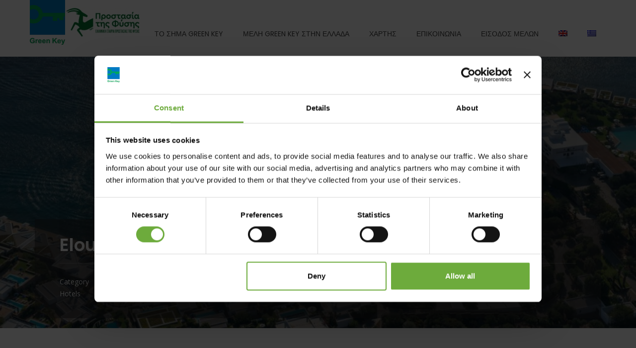

--- FILE ---
content_type: text/css
request_url: https://www.greenkey.gr/wp-content/themes/listgo/css/style.css?ver=1.9.1.1
body_size: 82271
content:
@charset "UTF-8";
/*------------------------------------------------------------------------
# Listgo
--------------------------------------------------------------------------

    1.   Reset & Base
    2.   Grid
    3.   Components
    4.   Widgets
    5.   Layout
    6.   Color




/* 1.   Reset & Base
--------------------------------------------------------------------------------*/
.vc_row [class*="vc_btn"], h1, h2, h3, h4, h5, h6, .table th, .tab .tab__nav li, .tab.tab--1 .tab__nav li, .tab--2 .tab__nav li, .listgo-btn, form input[type="submit"], .comment-form label, .comment-form .comment__rate-placeholder, .tab--form .tab__nav li a, .label, .ui-widget.ui-autocomplete .ui-menu-item .ui-menu-item-wrapper, .from-wide-listing__header-title, .from-wide-listing__header-close, .from-wide-listing__footer, .categories-box__header, .nav-filter a, .listing__result-filter label, .listing__result-right, .onads, .onclose, .onopen, .closesin, .onopensin, .nextopen, .listing__cat, .item__actions, .listing--grid3 .listgo__rating .rating__number, .listing--grid4 .listgo__rating .rating__number, .listing__claim, .listing-event__info th, .listing-event__info td, .listing-single__event-actions a, .review-rating .review-rating__label-title, .listing-single-bar .tab__nav li, .listing-single__event-create, .event-item__meta > span, .listing-event__status, .listing-event__label, .listing-event__table th, .listing-event__table td, .listing-event__table td:before, .post__media .post__date, .post__meta > span, .post__more, .post__tags span, #signup-signin-wrapper .account__switch a, .account-nav ul li a, .profile-title ~ .input-toggle, .profile-avatar__change a, .profile-hour thead th, .profile-hour .business-start:before, .profile-hour .business-end:before, .profile-hour .business-close:before, .profile-hour .business-day:before, .f-direction-item strong, .f-listings-item__address, .f-listings-item__meta, .header-page__breadcrumb-filter, .wo_breadcrumb li, .banner__description, .header-page__category-title, .nav-links a, .nav-links span, .pagination_post a, .comment__date, .comment__reaction, .comments__showmore, #tab-review .commentlist .comment__by, .pricing__price, .widget_author__avatar-placeholder, .listgo-map__field .listgo-map__apply, .notifications__more a, .woocommerce a.button, .woocommerce input#submit, .woocommerce button.button, .woocommerce input.button, .woocommerce .button, .woocommerce div.product p.price, .woocommerce div.product span.price, .woocommerce div.products p.price, .woocommerce div.products span.price, .woocommerce div.product .product_meta > span a, .woocommerce #reviews #comments ol.commentlist li .comment-text p.meta .woocommerce-review__author, .woocommerce #review_form #respond .comment-reply-title, .woocommerce table.shop_table th, .woocommerce table.shop_table label, .woocommerce table.shop_table .amount, .woocommerce table.shop_table td.product-name, .woocommerce-account .woocommerce-MyAccount-navigation ul li a, .wil-404-bg p, .wil-card-nubmer, .wil-card-title, .wil-card-total-number, .nav-filter-dashbroad a, .wil-dashbroad__bar-add-listing, .wil-dashbroad__bar-menu .wil-dashbroad__bar-menu-toggle, .wil-dashbroad__bar-menu ul li a, .wil-dashbroad__toolbar a p, .wil-dashbroad__static-number, .wil-dashbroad__static-label, .wil-dashbroad__static-week, .wil-alert-message a, .form-add-listing .input-toggle, .add-listing__style-label, .add-listing__upload-placeholder-title, .add-listing-group #poststuff .field_type-image .no-image .button,
.add-listing-group #poststuff .field_type-file .no-file .button, .pi_subscribe .pi-subscribe, .widget_author .account-subscribe span.followers .count, .widget_author .account-subscribe span.following .count, .widget_author__follow, .widget_author__link a, .widget_author-calendar ul .day, .widget_recent_entries li a,
.widget_recent_comments li a,
.widget_rss li a, .widget_calendar table caption, .woocommerce .widget_products li .product-title,
.woocommerce .widget_top_rated_products li .product-title,
.woocommerce .widget_recent_reviews li .product-title,
.woocommerce .product_list_widget li .product-title, .woocommerce .widget_shopping_cart .cart_list .mini_cart_item a, .woocommerce .widget_shopping_cart .total strong, .woocommerce .widget_recent_reviews .product_list_widget li a, .header__content .wil-menu-list li > a, .header__content .wiloke-menu:not(.wiloke-menu-responsive) .wiloke-menu-list .wiloke-menu-item > a, .header__content .wiloke-menu:not(.wiloke-menu-responsive) .wiloke-menu-list > .wiloke-menu-item > a, .header__content .wiloke-menu.wiloke-menu-responsive .wiloke-menu-list .wiloke-menu-item > a, .notifications__icon .count, .user__menu__item, .header-mobile .wil-menu-list li, .wiloke-menu-sub-mega .widget_nav_menu ul li a, .copyright {
  font-family: "Poppins", sans-serif; }

.ui-widget.ui-autocomplete .ui-menu-item .more-info, .heading-title__subtitle, .listing--grid2 .item__actions .listing__author h6, .listing--grid3 .listing__meta > *:after, .listing--grid3 .listing__author h6, .listing--grid3 .listing__cat a, .listing--grid3 .item__actions .ongroup > span, .listing--grid4 .listing__meta > *:after, .listing--grid4 .listing__cat a, .listing--grid4 .ongroup > span, .listing--grid4 .listing__author h6, .listing--list3 .listing__author h6, .header-page__account .header-page__account-name, .member-item__name, .widget_author__name, .widget_notifi-settings label, .user__header__info h6 {
  font-family: "Open Sans", sans-serif; }

blockquote {
  font-family: "Lora", serif; }

.sidebar-background .widget_title,
.sidebar-background--light .widget_title, form input[type="submit"], .tab--form .tab__nav li a, .label, .checkbox-btn .checkbox-btn-span, #signup-signin-wrapper .account__switch a, .pagination_post a, .comment__inner .member-item__role, .member-item__name, .listgo-map__result li p, .widget_author__name, .user__header__info h6 {
  -o-text-overflow: ellipsis;
  text-overflow: ellipsis;
  overflow: hidden;
  white-space: nowrap; }

.bg-fixed > .overlay, .bg-scroll > .overlay, .listing--grid .listing__media > a > .overlay, .listing--list .listing__media > a > .overlay, .listing--grid1 .listing__media > a > .overlay, .listing_related-item__media > .overlay, .listing-single__hero6 > .overlay, .listing-event__media .listing-event__media-img > .overlay, .profile-background > .overlay, .wil-404 > .overlay, .add-listing-group-has-preview .add-listing-group-preview > .overlay, .add-listing__upload-preview > .overlay, .add-listing__upload-single .add-listing__upload-preview > .overlay, .add-listing__upload-multi .add-listing__upload-item > .overlay, .widget_photo li a > .overlay, .wiloke-menu-term__thumbnail > .overlay, .bg-parallax > .overlay, .bg-video > .overlay, .wil-modal__close:after, .wil-modal__close:before, .input-checkbox span:before, .input-radio span:before, .listing--box .listing__media:before, .listings--box .wil_masonry .listing--box, .listings--box .wil_masonry .listing--box .listing__media, .listings--box .wil_masonry .listing--box .listing__media a, .wil-addlisting-gallery__list li .wil-addlisting-gallery__list-remove:after, .wil-addlisting-gallery__list li .wil-addlisting-gallery__list-remove:before, .listgo-map a.leaflet-popup-close-button:after, .listgo-map a.leaflet-popup-close-button:before, .woocommerce .product-item .product__media:before, .widget_photo li:before, .widget_author-gallery ul a:before {
  position: absolute;
  top: 0;
  right: 0;
  bottom: 0;
  left: 0; }

.wil-addlisting-gallery__placeholder button i, .woocommerce .product-item .product__media .product_type_grouped, .woocommerce .product-item .product__media .add_to_cart_button, .woocommerce table.shop_table td.product-remove .remove:before, .widget_author-gallery ul .count {
  position: absolute;
  top: 50%;
  left: 50%;
  -webkit-transform: translate(-50%, -50%);
  -ms-transform: translate(-50%, -50%);
  transform: translate(-50%, -50%); }

.input-select:before, .input-icon-inside .input-icon, .nav-middle .owl-next, .nav-middle .owl-prev, .profile-avatar__change i {
  position: absolute;
  top: 50%;
  -webkit-transform: translateY(-50%);
  -ms-transform: translateY(-50%);
  transform: translateY(-50%); }

.header__actions > div .tb:before {
  position: absolute;
  left: 50%;
  -webkit-transform: translateX(-50%);
  -ms-transform: translateX(-50%);
  transform: translateX(-50%); }

.input-checkbox span:before, .input-radio span:before, .listing__cat, .listing__cats, .listing--box .listing__media:before, .listing--box .listing__body, .listing-single__actions .action__share-list,
.listing-single__actions .wiloke-sharing-post-social, [data-tooltip]:before, [data-tooltip]:after, .profile-avatar__change a, .notifications__list .notifications__remove, .woocommerce .product-item .product__media .add_to_cart_button, .woocommerce .product-item .product__media:before, .header__notifications .notifications, .user__menu {
  opacity: 0;
  visibility: hidden; }

.input-checkbox input:checked ~ span:before, .input-radio input:checked ~ span:before, .listing__cat:hover .listing__cats, .listing--grid .listing__cat, .listing--list .listing__cat, .listing--box .listing__cat, .listing--box:hover .listing__media:before,
.listing--box:hover .listing__body, .action__share:hover .action__share-list,
.action__share:hover .wiloke-sharing-post-social, [data-tooltip]:hover:before, [data-tooltip]:hover:after, .profile-avatar:hover .profile-avatar__change a, .notifications__list li:hover .notifications__remove, .woocommerce .product-item:hover .product__media:before, .woocommerce .product-item:hover .product__media .add_to_cart_button,
.woocommerce .product-item:hover .product__media .product_type_grouped {
  opacity: 1;
  visibility: visible; }

.wil_accordion__header, .wil_accordion--1 .wil_accordion__header a:before, .wil-modal__close:after, .wil-modal__close:before, .label--dropdown .dropdown span, .input-checkbox span, .input-radio span, .input-checkbox span:before, .input-radio span:before, .input-toggle span, .input-toggle span:before, .nav-middle .owl-next, .nav-middle .owl-prev, .nav-bottom .owl-next, .nav-bottom .owl-prev, .categories-box__header .tb__cell, .listing__cat, .listing__cats li, .listing--box .listing__media:before, .listing--box .listing__body, .listing-single__actions .action__share-list,
.listing-single__actions .wiloke-sharing-post-social, .listing_related-item__title, .listing-single-bar, .profile-avatar__change, .profile-avatar__change i, .wil-icon-list li, .listgo-map a.leaflet-popup-close-button:after, .listgo-map a.leaflet-popup-close-button:before, .listgo-map__settings, .listgo-map__result li, .notifications__list li, .notifications__list .notifications__remove, .woocommerce .product-item .product__media:before, .widget_photo li:before, .widget_photo li:after, .wiloke-simple-posts-slider .owl-nav > div i,
.twitter-slider .owl-nav > div i, .widget_author-gallery ul a:before, .user__menu__item, .header__toggle-icon {
  -webkit-transition: all 0.3s ease;
  -o-transition: all 0.3s ease;
  transition: all 0.3s ease; }

blockquote, code, kbd, pre, samp, .listgo-btn-icon i, .input-checkbox, .input-radio, .form-transparent .input-text option, .form-transparent .input-select option, .item--localtion .select2-selection__arrow, .listing--grid2 .item__actions .listing__author h6, .listing--list3 .listing__author h6, .listing-event > a:hover, .profile-hour input[type="text"], .profile-hour input[type="number"], .profile-hour select, .header-page__categories-s5 .header-page__categories-label, .header-page--wide.header-page-form-center3 .form-wide .input-text input, .member-item__follow, .listgo-search-on-map .input-select2 .select2-container .select2-selection--multiple .select2-search__field, .notifications__label .count, .woocommerce div.product .product_meta > span *, .footer__widget .widget select option, .widget_author__follow.following {
  color: #5a5b5c; }

h1, h2, h3, h4, h5, h6, code, kbd, .table th, .tab .tab__nav li.active a, .tab .tab__nav li:hover a, .tab.tab--1 .tab__nav li, .tab.tab--1 .tab__nav li a:hover::after, .tab--2 .tab__nav li, .claim-form .claim-form-content label, .listgo-btn, input[type="search"],
input[type="text"],
input[type="url"],
input[type="number"],
input[type="password"],
input[type="email"],
input[type="file"],
input[type="tel"],
input[type="time"],
input[type="date"],
select,
textarea, form input[type="submit"], .comment-form label, .tab--form .tab__nav li a, .label, .label--dropdown .dropdown, .input-select2 .select2-container .select2-selection--single .select2-selection__rendered, .list-mode li, .from-wide-listing__footer, .nav-middle .owl-next, .nav-middle .owl-prev, .nav-bottom .owl-next, .nav-bottom .owl-prev, .nav-filter a, .nav-filter .active:hover, .listing__result-filter label, .listing__result-right, .listing__cat, .listgo__rating .rating__number, .item__actions .cell-large, .listing-single__header .rating__number, .listing__claim, .listing-single__meta .listing-single__label, .listing-single__contact .wpcf7-form label, .listing-event__info th, .listing-event__info .listing-event__info-by, .listing-single__event-actions a, .listing-single-bar .tab__nav li, .listing-single-wrap7 .listing-single__tab .tab__nav li.active a, .listing-single-wrap7 .listing-single__tab .tab__nav li:hover a, .event-item__meta > span, .listing-event__label, .listing-event__table th, .listing-event__table td:before, .post__meta, .post__more, .post__tags span, .account-nav .account-nav__toggle, .profile-hour .business-start:before, .profile-hour .business-end:before, .profile-hour .business-close:before, .profile-hour .business-day:before, .f-direction-item strong, .header-page__categories-s5 .header-page__category-title, .header-page--wide.header-page-form-center3 .form-wide .label, .nav-links a, .nav-links span, .nav-links a:hover, .nav-links .current, .pagination_post a, .pagination_post a:hover, .comments__header-create:hover, .comment__name,
.comment__title, .comments__showmore, .comments__showmore:hover, #tab-review .commentlist .comment__by span, .listgo-map .leaflet-top.leaflet-left a, .listgo-map__field .listgo-map__apply, .woocommerce a.button, .woocommerce input#submit, .woocommerce button.button, .woocommerce input.button, .woocommerce .button, .woocommerce a.button.alt, .woocommerce input#submit.alt, .woocommerce button.button.alt, .woocommerce input.button.alt, .woocommerce .button.alt, .woocommerce div.product p.price, .woocommerce div.product span.price, .woocommerce div.products p.price, .woocommerce div.products span.price, .woocommerce span.onsale, .woocommerce div.product .product_meta > span, .woocommerce div.product .product_share span, .woocommerce div.product .woocommerce-tabs ul.wc-tabs li.active a, .woocommerce div.product .woocommerce-tabs ul.wc-tabs li a, .woocommerce #reviews #comments ol.commentlist li .comment-text p.meta .woocommerce-review__author, .woocommerce #review_form #respond .comment-reply-title, .woocommerce #review_form #respond .form-submit input#submit, .woocommerce table.shop_table th, .woocommerce table.shop_table .amount, .woocommerce table.shop_table td.product-name, .woocommerce .select2-container .select2-selection--single .select2-selection__rendered, .wil-dashbroad__bar-add-listing, .wil-dashbroad__bar-menu .wil-dashbroad__bar-menu-toggle, .wil-dashbroad__static-number, .wil-dashbroad__notification .notifications__more a, .wil-alert-title, .form-add-listing .input-toggle, .add-listing__style .owl-prev, .add-listing__style .owl-next, .add-listing__style-label, .add-listing-input-categories .input-select2 .select2-container .select2-selection--multiple .select2-search__field, .add-listing-group #poststuff .field_type-image .no-image .button,
.add-listing-group #poststuff .field_type-file .no-file .button, .wiloke_price-range, .pi_subscribe .pi-subscribe, .widget_author .account-subscribe span.followers .count, .widget_author .account-subscribe span.following .count, .widget_author__address li i, .widget_author__link a, .widget_recent_entries li a,
.widget_recent_comments li a,
.widget_rss li a, .widget_calendar table caption, .woocommerce .widget_products li .product-title,
.woocommerce .widget_top_rated_products li .product-title,
.woocommerce .widget_recent_reviews li .product-title,
.woocommerce .product_list_widget li .product-title, .woocommerce .widget_shopping_cart .cart_list .mini_cart_item a, .woocommerce .widget_shopping_cart .total strong, .woocommerce .widget_recent_reviews .product_list_widget li a {
  color: #212122; }

.mfp-wrap .mfp-arrow, .listgo-btn.btn-black, .form-transparent .input-select2 .select2-container .select2-selection--single .select2-selection__rendered, .input-select2 .select2-container .select2-selection, .form-transparent .label, .form-transparent .input-select2 select, .form-transparent input[type="text"], .form-transparent .input-text input, .form-transparent .input-text select, .form-transparent .input-select input, .form-transparent .input-select select, .checkbox-btn input:checked + .checkbox-btn-span, .testimonials-carousel .owl-prev, .testimonials-carousel .owl-next, .categories-box__header, .onfeatued, .onads, .onclose, .onopen, .closesin, .onopensin, .nextopen, .listing--list2 .listing__price, .listing--list2 .listing__author .widget_author__avatar-placeholder, .listing--box .listing__cat a, .listing--box .listing__content, .listing--box .listing__author h6, .listing-single__actions .action__share-list,
.listing-single__actions .wiloke-sharing-post-social, .listing-single-hero .listing-single__title, .listing-single-hero .listing-single__meta .listing-single__date,
.listing-single-hero .listing-single__meta .listing__meta-cat,
.listing-single-hero .listing-single__meta .listing-single__review, .listing-single-hero .listing-single__meta .listing-single__label, .listing-single-hero .listing-single__actions li, .listing_related-item__title, .listing-single__event .listgo-edit-event, .listing-single__event-actions a i, .wil-menu-sub-mega .wil-megamenu-post__title, .wil-menu-sub-mega .wil-megamenu-post__meta, .listing-single__event-create i, .listing-event__status, .header-page__post .post__title, .header-page__post .post__meta, #signup-signin-wrapper .account__switch a, .profile-avatar__change, .profile-hour thead th, .wil-addlisting-gallery__placeholder button:hover, .header-page__inner, .header-page__title, .wo_breadcrumb li, .banner__title, .banner__subtitle, .banner__description, .header-page__categories-label, .header-page__categories-s3 a:hover .header-page__category-title, .header-page__categories-s3 a.active .header-page__category-title, .header-page__categories-s4 .header-page__category-title, .header-page--high.header-page-form-not_center_2 .header-page__scrolldown, .testimonials__panel, .pricing__header.bg-scroll .pricing__title, .listing--grid .listing__media > a.pricing__header .pricing__title, .listing--list .listing__media > a.pricing__header .pricing__title, .listing--grid1 .listing__media > a.pricing__header .pricing__title, .pricing__header.listing_related-item__media .pricing__title, .pricing__header.listing-single__hero6 .pricing__title, .listing-event__media .pricing__header.listing-event__media-img .pricing__title, .pricing__header.profile-background .pricing__title, .pricing__header.wil-404 .pricing__title, .add-listing-group-has-preview .pricing__header.add-listing-group-preview .pricing__title, .pricing__header.add-listing__upload-preview .pricing__title, .add-listing__upload-multi .pricing__header.add-listing__upload-item .pricing__title, .widget_photo li a.pricing__header .pricing__title, .pricing__header.wiloke-menu-term__thumbnail .pricing__title, .pricing__header.bg-scroll .pricing__desc, .listing--grid .listing__media > a.pricing__header .pricing__desc, .listing--list .listing__media > a.pricing__header .pricing__desc, .listing--grid1 .listing__media > a.pricing__header .pricing__desc, .pricing__header.listing_related-item__media .pricing__desc, .pricing__header.listing-single__hero6 .pricing__desc, .listing-event__media .pricing__header.listing-event__media-img .pricing__desc, .pricing__header.profile-background .pricing__desc, .pricing__header.wil-404 .pricing__desc, .add-listing-group-has-preview .pricing__header.add-listing-group-preview .pricing__desc, .pricing__header.add-listing__upload-preview .pricing__desc, .add-listing__upload-multi .pricing__header.add-listing__upload-item .pricing__desc, .widget_photo li a.pricing__header .pricing__desc, .pricing__header.wiloke-menu-term__thumbnail .pricing__desc, .widget_author__avatar-placeholder, .leaflet-div-icon, .notifications__more a:hover, .woocommerce a.button.alt:hover, .woocommerce input#submit.alt:hover, .woocommerce button.button.alt:hover, .woocommerce input.button.alt:hover, .woocommerce .button.alt:hover, .woocommerce .product-item .product__media .product_type_grouped, .woocommerce .product-item .product__media .add_to_cart_button, .wil-team__preview-name, .wil-team__preview-work, .wil-team__preview-social, .wil-team__preview-social a:hover, .wil-404-bg h2, .wil-404-bg p, .wil-404-bg .search-form label input, .wil-gridratio-wrap .wil-gridratio__hero-description, .wil-gridratio ul li .wil-gridratio__inner h4, .wil-card, .wil-card-total-number, .nav-filter-dashbroad.active, .wil-dashbroad__bar-add-listing:hover, .wil-dashbroad__toolbar a, .wil-dashbroad__toolbar a:hover, .footer__widget .widget input[type="search"],
.footer__widget .widget input[type="text"],
.footer__widget .widget input[type="url"],
.footer__widget .widget input[type="number"],
.footer__widget .widget input[type="password"],
.footer__widget .widget input[type="email"],
.footer__widget .widget input[type="file"],
.footer__widget .widget input[type="tel"],
.footer__widget .widget select,
.footer__widget .widget textarea, .footer__widget .twitter-slider .owl-nav > div, .twitter-slider p a, .widget_author-gallery ul .count, .widget_author__social a, .widget_author__social a:hover, .header__content .wil-menu-list li > a, .header__add-listing a, .notifications__icon, .user__menu__item:hover .count, .header__toggle-icon, .header-mobile .wil-menu-list li, .wiloke-menu-sub-mega .vc_custom_heading, .wiloke-menu-sub-mega .wiloke-menu-posts .wiloke-menu-post .wiloke-menu-post__title, .wiloke-menu-sub-mega .wiloke-menu-posts .wiloke-menu-post .wiloke-menu-post__meta, .wiloke-menu-sub-mega .widgettitle, .wiloke-menu-sub-mega .wiloke-menu-term .wiloke-menu-term__title, .wiloke-menu-sub-mega .wiloke-shortcode-list a, .copyright, .social_footer {
  color: #ffffff; }

h1 strong, h2 strong, h3 strong, h4 strong, h5 strong, h6 strong, a:hover, .color-primary, .wil-scroll-top, .sidebar-background .widget_title i,
.sidebar-background--light .widget_title i, .wil_accordion--1 .wil_accordion__header.active, .tab.tab--1 .tab__nav li.active a, .tab--2 .tab__nav li.active, .mfp-wrap .mfp-arrow:hover, .mfp-wrap .mfp-figure figure .mfp-counter, .claim-form-title, .listgo-btn.btn-primary:hover, .listgo-btn.btn-primary:focus, .listgo-btn.btn-primary:active, .listgo-btn:hover, .comment-form label sup, .comment-form .comment__rate-placeholder, .comment-form .comment__rate, .tab--form .tab__nav li.active a, .label--dropdown .dropdown span.active, .label--dropdown .dropdown span:hover, .list-mode label input:checked ~ i, .ui-widget.ui-autocomplete .ui-menu-item:hover .ui-menu-item-wrapper, #ui-id-2.ui-widget.ui-autocomplete .ui-menu-item .ui-menu-item-wrapper:before, .listgo-register-header h4, .nav-middle .owl-next:hover, .nav-middle .owl-prev:hover, .nav-bottom .owl-next:hover, .nav-bottom .owl-prev:hover, .heading-title__subtitle, .heading-title--dark .heading-title__title, .listing__author-result a, .listing__result-right span ins, .listing__result-right a:hover, .listing__cat a:hover, .listing__cat-more, .listgo__rating .rating__star, .item__actions a.active, .item__actions a:hover, .listing--grid1 .item__actions .tb .tb__cell:last-child a, .listing--grid2 .item__actions .listing__author a:hover h6, .listing--grid3 .listing__cat a:hover, .listing--grid3 .listing__content .address > span:before, .listing--grid4 .listing__cat a:hover, .listing--grid4 .listing__content .address > span:before, .listing--grid4 .listing__author a:hover h6, .listing--list1 .item__actions .tb .tb__cell:last-child a, .listing--box .listing__cat a:hover, .listing--box .item__actions a, .listing-single__review .rating__star, .listing-single__actions li .js_favorite.active i:before, .listing-single-hero .listing-single__actions li.action__like.active, .listing-single__tab .tab__nav li.active a, .listing_related-item:hover .listing_related-item__title, .review-rating .review-rating__label, .listing-single-bar .tab__nav li.active, .listing-single__wrap-header7 .listing-single__header .listing-single__title, .listing-single__claim-title, .event-item__meta > span > i, .post__meta .post__date:before, .post__meta > span i, .post__more:hover, .header-page__account .account-subscribe .count, .account-nav ul li.active > a, .account-nav .account-nav__toggle:hover, .header-page__breadcrumb-filter, .wo_breadcrumb li span, .header-page__categories-s1 .header-page__category-title, .header-page__categories-s2 a:hover .header-page__category-title, .header-page--high.header-page-form-not_center_2 .header-page__scrolldown:hover, .header-page--high.header-page-form-not_center_3 .header-page__scrolldown:hover, .input-upload-file:hover, .role--user, .pricing__price, .pricing__remain_post, .iconbox-style2:hover .iconbox__title, .iconbox__icon, .listgo-map a:hover, .listgo-map__result li p i, .listgo-map__result li .actions a:hover, .notifications__list .notifications__date i, .notifications__list .notifications__remove:hover, .notifications__more a, .woocommerce-cart-mini i, .woocommerce .product-item .product__media .product_type_grouped:hover, .woocommerce .product-item .product__media .add_to_cart_button:hover, .woocommerce .star-rating, .woocommerce div.product .woocommerce-product-rating .star-rating, .woocommerce div.product .product_meta > span a:hover, .woocommerce #review_form #respond .stars, .woocommerce-account .woocommerce-MyAccount-navigation ul li.is-active a, .wil-team__item-view, .wil-menus .wil-menus__price, .wil-card-total-icon, .wil-card-total-number span, .wil-dashbroad__bar-menu ul li.active > a, .wil-dashbroad__bar-menu ul li:hover > a, .add-listing__style-item:hover .add-listing__style-label, .add-listing__upload-placeholder i, .wil-addlisting-gallery__list .wil-addlisting-gallery__placeholder button, .footer__widget .widget_title, .footer__widget .widget a:hover, .wiloke_price_segment .active, .wiloke_price-range .wiloke_price-range__price, .pi_subscribe .message.alert-error, .widget_listings ul .rating__star, .wiloke-simple-posts-slider .owl-nav > div:hover i,
.twitter-slider .owl-nav > div:hover i, .widget_author .account-subscribe span.followers:hover a, .widget_author .account-subscribe span.following:hover a, .widget_author .account-subscribe span.followers:hover a .count, .widget_author .account-subscribe span.following:hover a .count, .widget_author .account-subscribe .listgo-btn, .widget_author__link a:hover, [class*="sidebar-background"] .widget_services .widget_title, .widget_services .widget_services__title i, .widgetmap p a, .widget_recent_entries li a:hover,
.widget_recent_comments li a:hover,
.widget_rss li a:hover, .widget_calendar table a, .woocommerce .widget_products li .product-title:hover,
.woocommerce .widget_top_rated_products li .product-title:hover,
.woocommerce .widget_recent_reviews li .product-title:hover,
.woocommerce .product_list_widget li .product-title:hover, .woocommerce .widget_shopping_cart .cart_list .mini_cart_item a:hover, .woocommerce .widget_recent_reviews .product_list_widget li a:hover, .header__add-listing a:hover, .user__header__info span, .header__toggle-icon:hover, .header-mobile .wil-menu-list li.current-menu-item > a, .header-mobile .wil-menu-list li.current-menu-parent > a, .wiloke-menu-sub-mega .widget_nav_menu .widgettitle, .wiloke-menu-sub-mega .widget_nav_menu ul li.current_page_item > a, .wiloke-menu-sub-mega .wiloke-menu-term .wiloke-menu-term__title:hover, .wiloke-menu-sub-mega .wiloke-shortcode-list a:hover {
  color: #f5af02; }

.header__content .wil-menu-list li:hover > a, .header__content .wil-menu-list > li.current-menu-item > a, .header__content .wil-menu-list > li.current-menu-parent > a, .header__content .wil-menu-list > li.current-menu-ancestor > a, .header__content .wil-menu-list .sub-menu li:hover > a, .header__content .wil-menu-list .sub-menu li.current-menu-item > a, .header__content .wil-menu-list .sub-menu li.current-menu-parent > a, .header__content .wil-menu-list .sub-menu li.current-menu-ancestor > a, .header__content .wiloke-menu:not(.wiloke-menu-responsive) .wiloke-menu-list .wiloke-menu-item:hover > a, .header__content .wiloke-menu:not(.wiloke-menu-responsive) .wiloke-menu-list .wiloke-menu-item.current-menu-item > a, .header__content .wiloke-menu:not(.wiloke-menu-responsive) .wiloke-menu-list .wiloke-menu-item.current-menu-parent > a {
  color: #f5af02 !important; }

.woocommerce table.shop_table td.product-remove .remove:before, .widget_author-calendar ul .time.time--close {
  color: #e57171; }

.wil_accordion--1 .wil_accordion__header:hover a:before, .wil_accordion--1 .wil_accordion__header.active a:before, .input-checkbox input:checked ~ span, .input-radio input:checked ~ span, .checkbox-btn input:checked + .checkbox-btn-span, .listing-single-wrap7 .listing-single__tab .tab__nav li.active a, .listing-single-wrap7 .listing-single__tab .tab__nav li:hover a, .post__more:hover, .header-page__categories-s1 a:hover:before, .header-page__categories-s5 a:hover:before, .header-page--high.header-page-form-not_center_2 .header-page__scrolldown:hover:before, .header-page--high.header-page-form-not_center_3 .header-page__scrolldown:hover, .input-upload-file:hover, .wil-team__preview hr {
  border-color: #f5af02; }

.wp-caption .wp-caption-text, blockquote, .wpb_widgetised_column .widget_title,
.sidebar .widget_title {
  border-left-color: #f5af02; }

.listing-single-bar .tab__nav li.active {
  border-top-color: #f5af02; }

.wil_accordion--1 .wil_accordion__header.active, .tab--2 .tab__nav li.active, .account-nav ul li.active > a, .woocommerce div.product .woocommerce-tabs ul.wc-tabs li.active, .woocommerce-account .woocommerce-MyAccount-navigation ul li.is-active a, .header__content .wil-menu-list > li.current-menu-item > a, .header__content .wil-menu-list > li.current-menu-parent > a, .header__content .wil-menu-list > li.current-menu-ancestor > a {
  border-bottom-color: #f5af02; }

code, kbd, .wil_accordion--1 .wil_accordion__header.active a:before, .listgo-btn.btn-primary, form input[type="submit"], #ui-datepicker-div.wo_datepicker .ui-datepicker-calendar td .ui-state-active, .input-select2 .select2-container .select2-selection--multiple .select2-selection__choice, .input-checkbox span:before, .input-radio span:before, .input-toggle input:checked ~ span, .input-slider.ui-slider .ui-slider-handle, .checkbox-btn input:checked + .checkbox-btn-span, .from-wide-listing__footer, .nav-filter .active, .listing__result-right a, .onads, .onclose, .onopen, .closesin, .onopensin, .nextopen, .listing__cat a, .listgo__rating .rating__number, .listing--grid3 .item__actions .tb__cell > a:before, .listing--grid4 .item__actions .tb__cell a:before, .listing--box .listing__title, .listing__claim, .listing-single .listing-single__actions .action__like.active > a, .listing-single-wrap7 .listing-single__tab .tab__nav li.active a, .listing-single-wrap7 .listing-single__tab .tab__nav li:hover a, .event-item__title:after, .f-listings-item__meta > span .second-loading, .wil-addlisting-gallery__placeholder button:hover, .nav-links a:hover, .nav-links .current, .pagination_post a:hover, .listings-grid3 .nav-links .page-numbers.current, .listings-grid3 .nav-links .page-numbers:hover,
.listings-grid4 .nav-links .page-numbers.current,
.listings-grid4 .nav-links .page-numbers:hover, .comments__header-create, .comments__showmore:hover, .pricing__title:after, .listgo-map a.leaflet-popup-close-button:hover:before, .listgo-map a.leaflet-popup-close-button:hover:after, .listgo-map__field .listgo-map__apply, .listgo-map__field .control-radio span:after, .leaflet-div-icon, .notifications__more a:hover, .woocommerce a.button.alt, .woocommerce input#submit.alt, .woocommerce button.button.alt, .woocommerce input.button.alt, .woocommerce .button.alt, .woocommerce span.onsale, .woocommerce #review_form #respond .form-submit input#submit, .woocommerce table.shop_table td.actions > .button, .woocommerce .cart-collaterals .cart_totals .button, .wil-team__preview-social a:hover, .wil-dashbroad__bar-add-listing, .wil-dashbroad__notification .notifications__more a, .pi_subscribe .pi-subscribe, .widget_author__link a, .aboutwidget__divider, .woocommerce .widget_price_filter .ui-slider .ui-slider-range,
.woocommerce .widget_price_filter .ui-slider .ui-slider-handle, .header__content .wiloke-menu-bar:hover .wiloke-menu-bar__line > span, .footer-style3 .footer__widget .widget_title:before,
.footer-style2 .footer__widget .widget_title:before {
  background-color: #f5af02; }

.notifications__icon .count, .user__menu__item:hover .count {
  background-color: #e57171; }

.listgo-btn.btn-black, .listgo-btn.btn-primary:hover, .listgo-btn.btn-primary:focus, .listgo-btn.btn-primary:active, .listgo-btn:hover, .listing__result-right a:hover, .listing__cat a:hover, .item__actions a:hover, .listing--box .listing__cat a, .listing--box .listing__cat .listing__cat-more, .listing-single__actions li:hover, .listing-single__wrap-header7 .listing-single__header .listing-single__title, .profile-avatar__change i, .profile-hour thead, .listgo-map a.leaflet-popup-close-button:after, .listgo-map a.leaflet-popup-close-button:before, .woocommerce-cart-mini i, .woocommerce table.shop_table td.actions > .button:hover, .woocommerce .cart-collaterals .cart_totals .button:hover, .wil-dashbroad__bar-add-listing:hover, .widget_author__link a:hover, [class*="sidebar-background"] .widget_services .widget_title {
  background-color: #212122; }

.listing__cat-more, .woocommerce a.button.alt:hover, .woocommerce input#submit.alt:hover, .woocommerce button.button.alt:hover, .woocommerce input.button.alt:hover, .woocommerce .button.alt:hover {
  background-color: #000; }

.tab--form .tab__nav li.active a, .input-toggle span:before, .listing-single__actions .action__share-list:before,
.listing-single__actions .wiloke-sharing-post-social:before, .listing-single-bar, .listing-single__wrap-header5 .listing-single__header, .listing-single__inner-hero6, .post__media .post__date, .account-page, .account-nav ul .submenu, .page-checkout__content, .listgo-map a.leaflet-popup-close-button, .listgo-map-wrap-expand:hover, .notifications, .wil-card-total, .wil-dashbroad__bar, .wil-dashbroad__toolbar, .wil-dashbroad__static, .wil-dashbroad__notification, .user__menu {
  background-color: #ffffff; }

.sticky,
.bypostauthor {
  display: block; }

.aligncenter {
  margin-left: auto;
  margin-right: auto;
  margin-bottom: 20px; }

.alignright {
  float: right;
  margin-left: 20px;
  margin-bottom: 20px; }

.alignleft {
  float: left;
  margin-right: 20px;
  margin-bottom: 20px; }

.wp-caption {
  margin-bottom: 20px;
  max-width: 100%; }
  .wp-caption .wp-caption-text {
    border-left-width: 2px;
    border-left-style: solid;
    font-size: 14px;
    font-style: italic;
    padding-left: 12px;
    margin-top: 10px;
    display: inline-block; }

.screen-reader-text {
  display: none; }

.media-frame select {
  padding-top: 0;
  padding-bottom: 0;
  line-height: normal; }

.media-modal-content .attachments-browser .search,
.attachment-details .setting .value,
.attachment-details .setting input[type=tel],
.attachment-details .setting input[type=text],
.attachment-details .setting input[type=password],
.attachment-details .setting input[type=number],
.attachment-details .setting input[type=search],
.attachment-details .setting input[type=email],
.attachment-details .setting input[type=url],
.attachment-details .setting textarea,
.media-sidebar .setting .value,
.media-sidebar .setting input[type=tel],
.media-sidebar .setting input[type=text],
.media-sidebar .setting input[type=password],
.media-sidebar .setting input[type=number],
.media-sidebar .setting input[type=search],
.media-sidebar .setting input[type=email],
.media-sidebar .setting input[type=url],
.media-sidebar .setting textarea,
.compat-item .field input[type=tel],
.compat-item .field input[type=text],
.compat-item .field input[type=password],
.compat-item .field input[type=number],
.compat-item .field input[type=search],
.compat-item .field input[type=email],
.compat-item .field input[type=url],
.compat-item .field textarea {
  height: auto;
  line-height: normal;
  padding: 4px 6px; }

.attachment-details .setting,
.media-sidebar .setting {
  font-weight: normal;
  color: #32373c; }

.wp-core-ui .attachment-preview .thumbnail {
  padding: 0;
  margin: 0;
  border-width: 0;
  background-color: transparent;
  border-radius: 0; }
  .wp-core-ui .attachment-preview .thumbnail img {
    max-width: none; }

.post-password-form label,
.post-password-form input[type="submit"] {
  display: inline-block;
  vertical-align: bottom; }

.post-password-form label {
  margin-bottom: 0; }

.post-password-form input[type="submit"] {
  width: auto;
  min-width: 100px; }

.vc_row-has-fill > .vc_column_container > .vc_column-inner {
  padding-top: 0; }

#main .vc_row[data-vc-full-width] {
  z-index: 0;
  overflow: visible; }

.vc_row {
  position: relative; }
  .vc_row [class*="vc_btn"] {
    min-width: 196px;
    font-weight: 600;
    font-size: 16px; }
    .vc_row [class*="vc_btn"] a {
      text-align: center; }
  .vc_row .header-page {
    margin-bottom: 0; }
  .vc_row > .overlay {
    left: 0;
    top: 0;
    right: 0;
    bottom: 0;
    position: absolute; }
  .vc_row[data-vc-full-width="true"] {
    -webkit-transition: background 0.3s ease;
    -o-transition: background 0.3s ease;
    transition: background 0.3s ease; }
    .vc_row[data-vc-full-width="true"].wiloke-row-handling {
      background-color: transparent !important;
      background-image: none !important;
      position: relative;
      border-bottom: 1px solid #f1f1f1; }
      .vc_row[data-vc-full-width="true"].wiloke-row-handling:before {
        content: '';
        width: 0;
        height: 0;
        border: 20px solid #f5af02;
        border-radius: 50%;
        position: absolute;
        top: 0;
        left: 0;
        right: 0;
        bottom: 0;
        margin: auto;
        display: block;
        -webkit-animation: spine 1s linear infinite;
        animation: spine 1s linear infinite; }
      .vc_row[data-vc-full-width="true"].wiloke-row-handling > .vc_column_container,
      .vc_row[data-vc-full-width="true"].wiloke-row-handling > .overlay {
        opacity: 0; }
    .vc_row[data-vc-full-width="true"] > .vc_column_container,
    .vc_row[data-vc-full-width="true"] > .overlay {
      -webkit-transition: opacity 0.3s ease;
      -o-transition: opacity 0.3s ease;
      transition: opacity 0.3s ease;
      opacity: 1; }

.admin-bar .header-mobile {
  top: 46px; }

@media (min-width: 782px) {
  .admin-bar .header-mobile {
    top: 32px; } }

@-webkit-keyframes spine {
  0% {
    opacity: 1;
    -webkit-transform: scale(0);
    transform: scale(0); }
  100% {
    opacity: 0;
    -webkit-transform: scale(1.5);
    transform: scale(1.5); } }

@keyframes spine {
  0% {
    opacity: 1;
    -webkit-transform: scale(0);
    transform: scale(0); }
  100% {
    opacity: 0;
    -webkit-transform: scale(1.5);
    transform: scale(1.5); } }

.lazy.keep-display-none {
  display: none !important; }

.listgo-map__search {
  position: absolute;
  bottom: 0;
  z-index: 9999; }

#inputs,
#errors,
#directions {
  position: absolute;
  width: 33.3333%;
  max-width: 300px;
  min-width: 200px; }

#inputs {
  z-index: 999;
  top: 10px;
  right: 45px; }

#directions {
  z-index: 99;
  background: rgba(0, 0, 0, 0.8);
  top: 0;
  right: 0;
  bottom: 0;
  overflow: auto; }

#errors {
  z-index: 8;
  opacity: 0;
  padding: 10px;
  border-radius: 0 0 3px 3px;
  background: rgba(0, 0, 0, 0.25);
  bottom: 10px;
  left: 10px; }

.mapbox-directions-routes div,
.mapbox-directions-step span,
.mapbox-directions-step div {
  color: #000; }

.select2-container {
  z-index: 900; }

.listgo-map__singlebox {
  z-index: 999; }

.listgo-map__settings {
  z-index: 998; }

.input-select2 .select2-container .select2-selection--single .select2-selection__rendered {
  color: #000000; }

.input-select2 .select2-container .select2-selection--single .select2-selection__rendered:focus {
  outline-width: 0; }

.header-page__single .listing-single__actions ul li.action__approval.active {
  border-color: #5dc57b; }

.wiloke-listgo-temporary-closed.active a {
  color: red; }

.login__twitter {
  background-color: #1dcaff; }

.ui-widget-content.ui-autocomplete {
  z-index: 999999; }

.p-bottom-0-important {
  padding-bottom: 0 !important; }

.gallery-caption {
  display: block; }

.gallery-item {
  display: inline-block;
  text-align: left;
  vertical-align: top;
  margin: 0 0 1.5em;
  padding: 0 1em 0 0;
  width: 50%; }

.tab__content .gallery-item {
  margin: 0;
  padding: 8px; }

.tab__content .gallery-item a,
.tab__content .gallery-item a:hover {
  width: 100%;
  display: block; }

.tab__content .gallery-item img {
  width: 100%; }

.gallery-columns-1 .gallery-item {
  width: 100%; }

.gallery-columns-2 .gallery-item {
  max-width: 50%; }

.gallery-item a,
.gallery-item a:hover, .gallery-item a:focus {
  -webkit-box-shadow: none;
  box-shadow: none;
  background: none;
  display: inline-block;
  max-width: 100%; }

.gallery-item a img {
  display: block;
  -webkit-transition: -webkit-filter 0.2s ease-in;
  transition: -webkit-filter 0.2s ease-in;
  -o-transition: filter 0.2s ease-in;
  transition: filter 0.2s ease-in;
  transition: filter 0.2s ease-in, -webkit-filter 0.2s ease-in;
  -webkit-backface-visibility: hidden;
  backface-visibility: hidden; }

.gallery-item a:hover img, .gallery-item a:focus img {
  -webkit-filter: opacity(60%);
  filter: opacity(60%); }

.gallery-caption {
  display: block;
  text-align: left;
  padding: 0 10px 0 0;
  margin-bottom: 0; }

@media screen and (min-width: 30em) {
  /* Gallery Columns */
  .gallery-item {
    max-width: 25%; }
  .gallery-columns-1 .gallery-item {
    max-width: 100%; }
  .gallery-columns-2 .gallery-item {
    max-width: 50%; }
  .gallery-columns-3 .gallery-item {
    max-width: 33.33%; }
  .gallery-columns-4 .gallery-item {
    max-width: 25%; } }

@media screen and (min-width: 48em) {
  /* Gallery Columns */
  .gallery-columns-5 .gallery-item {
    max-width: 20%; }
  .gallery-columns-6 .gallery-item {
    max-width: 16.66%; }
  .gallery-columns-7 .gallery-item {
    max-width: 14.28%; }
  .gallery-columns-8 .gallery-item {
    max-width: 12.5%; }
  .gallery-columns-9 .gallery-item {
    max-width: 11.11%; } }

/* Table */
.post table {
  background-color: transparent;
  margin-bottom: 20px;
  max-width: 100%;
  width: 100%; }

.post table th {
  text-align: left; }

.post table a {
  color: inherit; }

.post table > thead > tr > th,
.post table > tbody > tr > th,
.post table > tfoot > tr > th,
.post table > thead > tr > td,
.post table > tbody > tr > td,
.post table > tfoot > tr > td {
  border-top: 1px solid #ddd;
  line-height: 1.42857;
  padding: 8px;
  vertical-align: top; }

.post table > thead > tr > th {
  border-bottom: 2px solid #ddd;
  vertical-align: bottom; }

.post table > caption + thead > tr:first-child > th, .post table > colgroup + thead > tr:first-child > th, .post table > thead:first-child > tr:first-child > th, .post table > caption + thead > tr:first-child > td, .post table > colgroup + thead > tr:first-child > td, .post table > thead:first-child > tr:first-child > td {
  border-top: 0 none; }

.post table > tbody + tbody {
  border-top: 2px solid #ddd; }

#ui-datepicker-div {
  float: left;
  background: #fff;
  padding: 2px;
  margin-right: -1px;
  display: none;
  width: 290px;
  font-size: 14px;
  border-radius: 0;
  border: 1px solid #eee;
  -webkit-box-shadow: 0 4px 15px rgba(0, 0, 0, 0.2);
  box-shadow: 0 4px 15px rgba(0, 0, 0, 0.2);
  margin-top: 2px; }

.ui-datepicker-group {
  float: left;
  background: #FFF;
  border: solid 1px #ccc;
  padding: 2px;
  border-radius: 5px;
  margin: 2px;
  max-width: 238px !important; }

.ui-datepicker-header {
  color: #48484a;
  float: left;
  width: 100%;
  height: 30px; }

.ui-datepicker-buttonpane {
  display: none; }

.ui-datepicker-multi .ui-datepicker-group table {
  margin: 0 auto 0.4em;
  width: 95%; }

.ui-state-default {
  background-color: transparent; }

.ui-widget-content .ui-state-default {
  background: none; }

.ui-datepicker {
  border-radius: 0 !important; }
  .ui-datepicker.ui-datepicker-inline {
    width: 100%;
    border: 1px solid #eee; }
  .ui-datepicker .ui-datepicker-header {
    padding: 0;
    position: relative;
    background: none;
    border: 0;
    margin-bottom: 10px;
    height: auto; }
  .ui-datepicker .ui-datepicker-title {
    display: table;
    margin: 10px auto;
    text-align: center; }
  .ui-datepicker table {
    border-collapse: collapse;
    font-size: 0.9em;
    margin: 0 0 0.4em;
    width: 100%; }
  .ui-datepicker th span {
    font-weight: 600;
    font-size: 13px;
    font-family: 'Poppins', sans-serif; }
  .ui-datepicker td span,
  .ui-datepicker td a {
    position: relative;
    display: block;
    padding: 10px 5px !important;
    text-align: center;
    text-decoration: none;
    border: 0 !important;
    color: #5a5b5c !important;
    font-weight: normal !important;
    border-radius: 3px !important;
    z-index: 9; }
    .ui-datepicker td span:after,
    .ui-datepicker td a:after {
      content: '';
      display: block;
      width: 38px;
      height: 38px;
      border-radius: 50%;
      position: absolute;
      top: 50%;
      left: 50%;
      -webkit-transform: translate(-50%, -50%);
      -ms-transform: translate(-50%, -50%);
      transform: translate(-50%, -50%);
      z-index: -1;
      -webkit-transition: all 0.3s ease;
      -o-transition: all 0.3s ease;
      transition: all 0.3s ease; }
  .ui-datepicker .ui-datepicker-prev,
  .ui-datepicker .ui-datepicker-next {
    display: block;
    width: 40px;
    height: 30px;
    line-height: 30px;
    position: absolute;
    margin: auto;
    top: 0;
    bottom: 0;
    cursor: pointer;
    text-align: center;
    background: none !important;
    border: 0 !important;
    padding: 0 !important; }
    .ui-datepicker .ui-datepicker-prev:after,
    .ui-datepicker .ui-datepicker-next:after {
      font-family: 'ElegantIcons';
      font-size: 20px;
      color: #212122; }
    .ui-datepicker .ui-datepicker-prev span,
    .ui-datepicker .ui-datepicker-next span {
      display: none; }
  .ui-datepicker .ui-datepicker-prev:after {
    content: '4'; }
  .ui-datepicker .ui-datepicker-next:after {
    content: '5'; }
  .ui-datepicker .ui-datepicker-next span,
  .ui-datepicker .ui-datepicker-prev span {
    font-size: 0; }
  .ui-datepicker td, .ui-datepicker th {
    border: 0  !important;
    padding: 1px;
    text-align: center; }

.ui-state-active, .ui-widget-content .ui-state-active,
.ui-widget-header .ui-state-active, a.ui-button:active,
.ui-button:active, .ui-button.ui-state-active:hover {
  color: #fff !important; }
  .ui-state-active:after, .ui-widget-content .ui-state-active:after,
  .ui-widget-header .ui-state-active:after, a.ui-button:active:after,
  .ui-button:active:after, .ui-button.ui-state-active:hover:after {
    background-color: #49c630 !important;
    opacity: 1 !important; }

.ui-datepicker td span:hover:after, .ui-datepicker td a:hover:after {
  background-color: #e9ebee; }

.ui-state-disabled span {
  position: relative;
  pointer-events: none; }

.ui-state-highlight:after, .ui-widget-content .ui-state-highlight:after,
.ui-widget-header .ui-state-highlight:after {
  background-color: #e9ebee; }

.ui-state-highlight, .ui-widget-content .ui-state-highlight.ui-state-active,
.ui-widget-header .ui-state-highlight.ui-state-active {
  color: #fff !important;
  border-radius: 3px; }
  .ui-state-highlight:after, .ui-widget-content .ui-state-highlight.ui-state-active:after,
  .ui-widget-header .ui-state-highlight.ui-state-active:after {
    background-color: #49c630; }

.ui-datepicker-unselectable {
  background-image: none;
  opacity: 0.35; }

.ui-datepicker-year,
.ui-datepicker-month {
  height: 20px;
  line-height: 18px;
  width: auto;
  font-weight: 600;
  font-size: 14px;
  font-family: 'Poppins', sans-serif; }

.ui-datepicker-month {
  margin-right: 5px; }

.ui-datepicker .ui-datepicker-prev span,
.ui-datepicker .ui-datepicker-next span {
  margin-left: 0 !important;
  margin-top: -3px !important; }

.ui-datepicker table {
  font-size: 12px; }

.js .tmce-active .wp-editor-area {
  color: #212121; }

body {
  font-family: "Open Sans", sans-serif;
  font-size: 14px;
  color: #5a5b5c;
  line-height: 1.71428em;
  letter-spacing: 0;
  background-color: #fff; }

.preloader {
  position: fixed;
  top: 0;
  left: 0;
  right: 0;
  bottom: 0;
  opacity: 1;
  visibility: visible;
  background: #0b0b1b;
  overflow: hidden;
  z-index: 9998;
  -webkit-transition: all ease 0.5s;
  -o-transition: all ease 0.5s;
  transition: all ease 0.5s; }
  .preloader.active {
    opacity: 0;
    visibility: hidden;
    z-index: -1; }

.pre-container {
  position: absolute;
  left: 50%;
  top: 50%;
  bottom: auto;
  right: auto;
  -webkit-transform: translateX(-50%) translateY(-50%);
  -ms-transform: translateX(-50%) translateY(-50%);
  transform: translateX(-50%) translateY(-50%);
  text-align: center; }

.logo-circle {
  position: relative;
  width: 300px;
  margin: 0 auto 2.2em auto; }
  .logo-circle:before {
    content: "";
    position: absolute;
    top: 50%;
    left: 50%;
    display: block;
    width: 10px;
    height: 10px;
    border-radius: 30px;
    -webkit-transform: translate3d(-50%, -50%, 0);
    transform: translate3d(-50%, -50%, 0);
    -webkit-animation: white-shadow 1s infinite;
    animation: white-shadow 1s infinite; }
  .logo-circle img {
    margin-left: auto;
    margin-right: auto;
    display: block;
    max-width: 300px;
    width: auto;
    height: auto; }

.loading-text {
  font-size: 18px;
  font-weight: 300;
  color: rgba(255, 255, 255, 0.6);
  margin-top: 40px;
  margin-left: 10px; }

@-webkit-keyframes white-shadow {
  0% {
    -webkit-box-shadow: 0 0 0 0 rgba(255, 255, 255, 0.1);
    box-shadow: 0 0 0 0 rgba(255, 255, 255, 0.1);
    -webkit-transition: -webkit-box-shadow 0.3s ease-in-out;
    transition: -webkit-box-shadow 0.3s ease-in-out;
    -o-transition: box-shadow 0.3s ease-in-out;
    transition: box-shadow 0.3s ease-in-out;
    transition: box-shadow 0.3s ease-in-out, -webkit-box-shadow 0.3s ease-in-out; }
  100% {
    -webkit-box-shadow: 0 0 0 120px transparent;
    box-shadow: 0 0 0 120px transparent;
    -webkit-transition: -webkit-box-shadow 0.4s ease-in-out;
    transition: -webkit-box-shadow 0.4s ease-in-out;
    -o-transition: box-shadow 0.4s ease-in-out;
    transition: box-shadow 0.4s ease-in-out;
    transition: box-shadow 0.4s ease-in-out, -webkit-box-shadow 0.4s ease-in-out; } }

@keyframes white-shadow {
  0% {
    -webkit-box-shadow: 0 0 0 0 rgba(255, 255, 255, 0.1);
    box-shadow: 0 0 0 0 rgba(255, 255, 255, 0.1);
    -webkit-transition: -webkit-box-shadow 0.3s ease-in-out;
    transition: -webkit-box-shadow 0.3s ease-in-out;
    -o-transition: box-shadow 0.3s ease-in-out;
    transition: box-shadow 0.3s ease-in-out;
    transition: box-shadow 0.3s ease-in-out, -webkit-box-shadow 0.3s ease-in-out; }
  100% {
    -webkit-box-shadow: 0 0 0 120px transparent;
    box-shadow: 0 0 0 120px transparent;
    -webkit-transition: -webkit-box-shadow 0.4s ease-in-out;
    transition: -webkit-box-shadow 0.4s ease-in-out;
    -o-transition: box-shadow 0.4s ease-in-out;
    transition: box-shadow 0.4s ease-in-out;
    transition: box-shadow 0.4s ease-in-out, -webkit-box-shadow 0.4s ease-in-out; } }

#wrap-page {
  left: 0;
  overflow: hidden;
  position: relative; }

#main {
  padding-bottom: 90px; }

iframe {
  max-width: 100%; }

.vc_row {
  padding-top: 50px;
  padding-bottom: 50px; }
  @media (min-width: 480px) {
    .vc_row {
      padding-top: calc(2.17391vw + 39.56522px);
      padding-bottom: calc(2.17391vw + 39.56522px); } }
  @media (min-width: 1400px) {
    .vc_row {
      padding-top: 70px;
      padding-bottom: 70px; } }
  .vc_row .products {
    margin-bottom: 0; }

.wo__container {
  padding-left: 15px;
  padding-right: 15px; }
  @media (min-width: 768px) {
    .wo__container {
      padding-left: 60px;
      padding-right: 60px; } }

.page-content {
  padding: 60px 0; }

.home-minimal .header-page__form .tb {
  height: calc(100vh - 158px); }

.home-minimal #footer {
  padding-top: 0;
  background-color: transparent; }

h1, h2, h3, h4, h5, h6 {
  font-weight: 600;
  line-height: 1.2; }
  h1 strong, h2 strong, h3 strong, h4 strong, h5 strong, h6 strong {
    font-weight: inherit; }

h1 {
  font-size: 40px; }

h2 {
  font-size: 34px; }

h3 {
  font-size: 28px; }

h4 {
  font-size: 22px; }

h5 {
  font-size: 18px; }

h6 {
  font-size: 14px; }

img {
  max-width: 100%;
  height: auto;
  vertical-align: middle; }

blockquote {
  font-size: 16px;
  font-style: italic;
  line-height: 1.6em;
  letter-spacing: 0;
  padding-left: 24px;
  border-left-width: 2px;
  border-left-style: solid; }

a {
  color: inherit;
  -webkit-transition: all .3s ease;
  -o-transition: all .3s ease;
  transition: all .3s ease; }
  a:focus {
    color: inherit; }

code, kbd, pre, samp {
  font-size: inherit; }

a,
input,
textarea,
button,
select {
  outline: none; }

a:focus {
  color: none; }

a:hover,
a:focus,
input:focus,
textarea:focus,
button:focus,
select:focus {
  outline: none !important;
  text-decoration: none; }

button {
  border: none; }

.overflow-hidden {
  overflow: hidden; }

.clearfix:after, form:after, .comment-form .comment__rate > span:after, .item--tags:after, .listing--grid3 .item__actions .tb:after, .listing--grid4 .item__actions .tb:after, .listing-single__actions ul:after, .listing-single__event-actions:after, .listing-single__inner-hero6:after, .listing-event:after, .f-listings-item:after, .wil-addlisting-gallery__list:after, .page-checkout__content:after, .header-page__categories-s1 .header-page__categories-inner:after, .header-page__categories-s2:after, .comment__gallery:after, .wil-team__list:after,
.wil-team:after, .wil-card-group:after, .wil-card-total-group:after, .wil-dashbroad:after, .wil-dashbroad__bar:after, .wil-alert:after, .header__content:after, .footer-style3 .footer__widget:after,
.footer-style2 .footer__widget:after, #main:after, .wo__container:after, .wil_masonry:after, .tab .tab__nav:after, .tab--2 .tab__nav:after, .form-wide .form:after, .heading-title:after, .nav-filter:after, .listing__result:after, .listing:after, .listing--box .listing__body:after, .listing-single__header:after, .listing-single__meta:after, .post__entry:after, .header-page__account:after, .comments__header:after, .wil-icon-list:after, .member-item:after, .iconbox-style1:after, .woocommerce .shop-top:after, .woocommerce div.product:after, .widget_photo ul:after, .widget_author-gallery ul:after, .widget_author-calendar ul li:after, .user__menu__header:after, .clearfix:before, form:before, .comment-form .comment__rate > span:before, .item--tags:before, .listing--grid3 .item__actions .tb:before, .listing--grid4 .item__actions .tb:before, .listing-single__actions ul:before, .listing-single__event-actions:before, .listing-single__inner-hero6:before, .listing-event:before, .f-listings-item:before, .wil-addlisting-gallery__list:before, .page-checkout__content:before, .header-page__categories-s1 .header-page__categories-inner:before, .header-page__categories-s2:before, .comment__gallery:before, .wil-team__list:before,
.wil-team:before, .wil-card-group:before, .wil-card-total-group:before, .wil-dashbroad:before, .wil-dashbroad__bar:before, .wil-alert:before, .header__content:before, .footer-style3 .footer__widget:before,
.footer-style2 .footer__widget:before, #main:before, .wo__container:before, .wil_masonry:before, .tab .tab__nav:before, .tab--2 .tab__nav:before, .form-wide .form:before, .heading-title:before, .nav-filter:before, .listing__result:before, .listing:before, .listing--box .listing__body:before, .listing-single__header:before, .listing-single__meta:before, .post__entry:before, .header-page__account:before, .comments__header:before, .wil-icon-list:before, .member-item:before, .iconbox-style1:before, .woocommerce .shop-top:before, .woocommerce div.product:before, .widget_photo ul:before, .widget_author-gallery ul:before, .widget_author-calendar ul li:before, .user__menu__header:before {
  content: ''; }

.clearfix:before, form:before, .comment-form .comment__rate > span:before, .item--tags:before, .listing--grid3 .item__actions .tb:before, .listing--grid4 .item__actions .tb:before, .listing-single__actions ul:before, .listing-single__event-actions:before, .listing-single__inner-hero6:before, .listing-event:before, .f-listings-item:before, .wil-addlisting-gallery__list:before, .page-checkout__content:before, .header-page__categories-s1 .header-page__categories-inner:before, .header-page__categories-s2:before, .comment__gallery:before, .wil-team__list:before,
.wil-team:before, .wil-card-group:before, .wil-card-total-group:before, .wil-dashbroad:before, .wil-dashbroad__bar:before, .wil-alert:before, .header__content:before, .footer-style3 .footer__widget:before,
.footer-style2 .footer__widget:before, #main:before, .wo__container:before, .wil_masonry:before, .tab .tab__nav:before, .tab--2 .tab__nav:before, .form-wide .form:before, .heading-title:before, .nav-filter:before, .listing__result:before, .listing:before, .listing--box .listing__body:before, .listing-single__header:before, .listing-single__meta:before, .post__entry:before, .header-page__account:before, .comments__header:before, .wil-icon-list:before, .member-item:before, .iconbox-style1:before, .woocommerce .shop-top:before, .woocommerce div.product:before, .widget_photo ul:before, .widget_author-gallery ul:before, .widget_author-calendar ul li:before, .user__menu__header:before {
  display: table; }

.clearfix:after, form:after, .comment-form .comment__rate > span:after, .item--tags:after, .listing--grid3 .item__actions .tb:after, .listing--grid4 .item__actions .tb:after, .listing-single__actions ul:after, .listing-single__event-actions:after, .listing-single__inner-hero6:after, .listing-event:after, .f-listings-item:after, .wil-addlisting-gallery__list:after, .page-checkout__content:after, .header-page__categories-s1 .header-page__categories-inner:after, .header-page__categories-s2:after, .comment__gallery:after, .wil-team__list:after,
.wil-team:after, .wil-card-group:after, .wil-card-total-group:after, .wil-dashbroad:after, .wil-dashbroad__bar:after, .wil-alert:after, .header__content:after, .footer-style3 .footer__widget:after,
.footer-style2 .footer__widget:after, #main:after, .wo__container:after, .wil_masonry:after, .tab .tab__nav:after, .tab--2 .tab__nav:after, .form-wide .form:after, .heading-title:after, .nav-filter:after, .listing__result:after, .listing:after, .listing--box .listing__body:after, .listing-single__header:after, .listing-single__meta:after, .post__entry:after, .header-page__account:after, .comments__header:after, .wil-icon-list:after, .member-item:after, .iconbox-style1:after, .woocommerce .shop-top:after, .woocommerce div.product:after, .widget_photo ul:after, .widget_author-gallery ul:after, .widget_author-calendar ul li:after, .user__menu__header:after {
  clear: both;
  display: block; }

.tb {
  display: table;
  width: 100%;
  vertical-align: middle; }
  .tb .tb__cell {
    display: table-cell;
    vertical-align: middle; }
  .tb .cell--bottom {
    vertical-align: bottom; }

.bg-fixed, .bg-scroll, .listing--grid .listing__media > a, .listing--list .listing__media > a, .listing--grid1 .listing__media > a, .listing_related-item__media, .listing-single__hero6, .listing-event__media .listing-event__media-img, .profile-background, .wil-404, .add-listing-group-has-preview .add-listing-group-preview, .add-listing__upload-preview, .add-listing__upload-single .add-listing__upload-preview, .add-listing__upload-multi .add-listing__upload-item, .widget_photo li a, .wiloke-menu-term__thumbnail, .bg-parallax, .bg-video {
  background-repeat: no-repeat;
  background-size: cover;
  background-position: center center;
  position: relative;
  z-index: 1; }
  .bg-fixed .mbYTP_wrapper, .bg-scroll .mbYTP_wrapper, .listing--grid .listing__media > a .mbYTP_wrapper, .listing--list .listing__media > a .mbYTP_wrapper, .listing--grid1 .listing__media > a .mbYTP_wrapper, .listing_related-item__media .mbYTP_wrapper, .listing-single__hero6 .mbYTP_wrapper, .listing-event__media .listing-event__media-img .mbYTP_wrapper, .profile-background .mbYTP_wrapper, .wil-404 .mbYTP_wrapper, .add-listing-group-has-preview .add-listing-group-preview .mbYTP_wrapper, .add-listing__upload-preview .mbYTP_wrapper, .add-listing__upload-multi .add-listing__upload-item .mbYTP_wrapper, .widget_photo li a .mbYTP_wrapper, .wiloke-menu-term__thumbnail .mbYTP_wrapper, .bg-parallax .mbYTP_wrapper, .bg-video .mbYTP_wrapper {
    z-index: -2 !important; }
  .bg-fixed > .overlay, .bg-scroll > .overlay, .listing--grid .listing__media > a > .overlay, .listing--list .listing__media > a > .overlay, .listing--grid1 .listing__media > a > .overlay, .listing_related-item__media > .overlay, .listing-single__hero6 > .overlay, .listing-event__media .listing-event__media-img > .overlay, .profile-background > .overlay, .wil-404 > .overlay, .add-listing-group-has-preview .add-listing-group-preview > .overlay, .add-listing__upload-preview > .overlay, .add-listing__upload-single .add-listing__upload-preview > .overlay, .add-listing__upload-multi .add-listing__upload-item > .overlay, .widget_photo li a > .overlay, .wiloke-menu-term__thumbnail > .overlay, .bg-parallax > .overlay, .bg-video > .overlay {
    z-index: -1;
    background-color: rgba(0, 0, 0, 0.35); }

.bg-repeat-x {
  background-repeat: repeat-x; }

.bg-repeat-y {
  background-repeat: repeat-y; }

.bg-fixed, .bg-parallax {
  background-attachment: fixed; }

.bg-scroll, .listing--grid .listing__media > a, .listing--list .listing__media > a, .listing--grid1 .listing__media > a, .listing_related-item__media, .listing-single__hero6, .listing-event__media .listing-event__media-img, .profile-background, .wil-404, .add-listing-group-has-preview .add-listing-group-preview, .add-listing__upload-preview, .add-listing__upload-single .add-listing__upload-preview, .add-listing__upload-multi .add-listing__upload-item, .widget_photo li a, .wiloke-menu-term__thumbnail {
  background-attachment: scroll; }

.fl {
  float: left; }

.fr {
  float: right; }

.single-image img {
  width: 100%; }

.section {
  padding-top: 70px;
  padding-bottom: 70px; }

.disable,
.disabled {
  pointer-events: none;
  opacity: 0.3;
  cursor: default; }

.loading {
  position: relative;
  pointer-events: none;
  z-index: 9; }
  .loading * {
    opacity: 0.7; }
  .loading:before {
    content: '';
    position: absolute;
    width: 100%;
    height: 100%;
    top: 0;
    background-color: rgba(255, 255, 255, 0.3);
    z-index: -1;
    will-change: width;
    -webkit-animation: new-loading 1.2s ease infinite;
    animation: new-loading 1.2s ease infinite; }

@-webkit-keyframes new-loading {
  0%, 20% {
    width: 0;
    right: 100%; }
  50% {
    width: 100%;
    right: 0; }
  80%, 100% {
    width: 0;
    right: 0; } }

@keyframes new-loading {
  0%, 20% {
    width: 0;
    right: 100%; }
  50% {
    width: 100%;
    right: 0; }
  80%, 100% {
    width: 0;
    right: 0; } }

.error-msg {
  color: #ff0000; }

.success-msg {
  color: #73cf42; }

.wil-scroll-top {
  position: fixed;
  right: 10px;
  bottom: 15px;
  width: 40px;
  text-align: center;
  line-height: 40px;
  background-color: #212121;
  z-index: 9999;
  font-size: 20px;
  -webkit-transition: all 0.3s ease;
  -o-transition: all 0.3s ease;
  transition: all 0.3s ease;
  cursor: pointer;
  -webkit-transform: none;
  -ms-transform: none;
  transform: none;
  opacity: 0;
  visibility: hidden; }
  .wil-scroll-top.active {
    visibility: visible;
    opacity: 1; }
  .wil-scroll-top i {
    position: relative;
    top: 2px; }
  @media (min-width: 768px) {
    .wil-scroll-top {
      right: 30px;
      bottom: 30px; } }

#wiloke-loadmore-notifications {
  padding: 10px 10px 0 10px;
  text-align: center;
  display: block;
  color: #f5af02; }

img.lazy[data-src] {
  width: 100%; }

.row-clear-lines > .col-xs-6:nth-child(2n+1), .row-clear-lines > .col-xs-4:nth-child(3n+1), .row-clear-lines > .col-xs-3:nth-child(4n+1), .row-clear-lines > .col-xs-2:nth-child(6n+1) {
  clear: both; }

@media (min-width: 768px) {
  .row-clear-lines > .col-sm-6:nth-child(n), .row-clear-lines > .col-sm-4:nth-child(n), .row-clear-lines > .col-sm-3:nth-child(n), .row-clear-lines > .col-sm-2:nth-child(n) {
    clear: none; }
  .row-clear-lines > .col-sm-6:nth-child(2n+1), .row-clear-lines > .col-sm-4:nth-child(3n+1), .row-clear-lines > .col-sm-3:nth-child(4n+1), .row-clear-lines > .col-sm-2:nth-child(6n+1) {
    clear: both; } }

@media (min-width: 992px) {
  .row-clear-lines > .col-md-6:nth-child(n), .row-clear-lines > .col-md-4:nth-child(n), .row-clear-lines > .col-md-3:nth-child(n), .row-clear-lines > .col-md-2:nth-child(n) {
    clear: none; }
  .row-clear-lines > .col-md-6:nth-child(2n+1), .row-clear-lines > .col-md-4:nth-child(3n+1), .row-clear-lines > .col-md-3:nth-child(4n+1), .row-clear-lines > .col-md-2:nth-child(6n+1) {
    clear: both; } }

@media (min-width: 1200px) {
  .row-clear-lines > .col-lg-6:nth-child(n), .row-clear-lines > .col-lg-4:nth-child(n), .row-clear-lines > .col-lg-3:nth-child(n), .row-clear-lines > .col-lg-2:nth-child(n) {
    clear: none; }
  .row-clear-lines > .col-lg-6:nth-child(2n+1), .row-clear-lines > .col-lg-4:nth-child(3n+1), .row-clear-lines > .col-lg-3:nth-child(4n+1), .row-clear-lines > .col-lg-2:nth-child(6n+1) {
    clear: both; } }

#footer,
.listing--grid .listing__media a.lazy,
.listing--list .listing__media a.lazy,
.post__grid .post__media .images a.lazy,
.listing--grid1 .listing__media a.lazy,
.listing--grid2 .listing__media a.lazy,
.listing--grid3 .listing__media a.lazy,
.listing--grid4 .listing__media a.lazy,
.listing--box .listing__media.lazy,
.listing--list .listing__media a.lazy,
.listing--list2 .listing__media .listing__media-cat a.lazy,
.listing--list3 .listing__media a.lazy,
.wil-gridratio__list li a,
.categories-box .categories-box__header,
.pricing .pricing__header,
.owl-lazy.bg-scroll,
.listing--grid .listing__media > a.owl-lazy,
.listing--list .listing__media > a.owl-lazy,
.listing--grid1 .listing__media > a.owl-lazy,
.owl-lazy.listing_related-item__media,
.owl-lazy.listing-single__hero6,
.listing-event__media .owl-lazy.listing-event__media-img,
.owl-lazy.profile-background,
.owl-lazy.wil-404,
.add-listing-group-has-preview .owl-lazy.add-listing-group-preview,
.owl-lazy.add-listing__upload-preview,
.add-listing__upload-multi .owl-lazy.add-listing__upload-item,
.widget_photo li a.owl-lazy,
.owl-lazy.wiloke-menu-term__thumbnail,
[class*="listing-single__img-hero"][data-src],
[class*="listing-single__hero"][data-src],
.listing-single__media {
  position: relative;
  overflow: hidden; }
  #footer[style*="background-image"],
  .listing--grid .listing__media a.lazy[style*="background-image"],
  .listing--list .listing__media a.lazy[style*="background-image"],
  .post__grid .post__media .images a.lazy[style*="background-image"],
  .listing--grid1 .listing__media a.lazy[style*="background-image"],
  .listing--grid2 .listing__media a.lazy[style*="background-image"],
  .listing--grid3 .listing__media a.lazy[style*="background-image"],
  .listing--grid4 .listing__media a.lazy[style*="background-image"],
  .listing--box .listing__media.lazy[style*="background-image"],
  .listing--list .listing__media a.lazy[style*="background-image"],
  .listing--list2 .listing__media .listing__media-cat a.lazy[style*="background-image"],
  .listing--list3 .listing__media a.lazy[style*="background-image"],
  .wil-gridratio__list li a[style*="background-image"],
  .categories-box .categories-box__header[style*="background-image"],
  .pricing .pricing__header[style*="background-image"],
  .owl-lazy.bg-scroll[style*="background-image"],
  .listing--grid .listing__media > a.owl-lazy[style*="background-image"],
  .listing--list .listing__media > a.owl-lazy[style*="background-image"],
  .listing--grid1 .listing__media > a.owl-lazy[style*="background-image"],
  .owl-lazy.listing_related-item__media[style*="background-image"],
  .owl-lazy.listing-single__hero6[style*="background-image"],
  .listing-event__media .owl-lazy.listing-event__media-img[style*="background-image"],
  .owl-lazy.profile-background[style*="background-image"],
  .owl-lazy.wil-404[style*="background-image"],
  .add-listing-group-has-preview .owl-lazy.add-listing-group-preview[style*="background-image"],
  .owl-lazy.add-listing__upload-preview[style*="background-image"],
  .add-listing__upload-multi .owl-lazy.add-listing__upload-item[style*="background-image"],
  .widget_photo li a.owl-lazy[style*="background-image"],
  .owl-lazy.wiloke-menu-term__thumbnail[style*="background-image"],
  [class*="listing-single__img-hero"][data-src][style*="background-image"],
  [class*="listing-single__hero"][data-src][style*="background-image"],
  .listing-single__media[style*="background-image"] {
    overflow: visible; }
    #footer[style*="background-image"]:after,
    .listing--grid .listing__media a.lazy[style*="background-image"]:after,
    .listing--list .listing__media a.lazy[style*="background-image"]:after,
    .post__grid .post__media .images a.lazy[style*="background-image"]:after,
    .listing--grid1 .listing__media a.lazy[style*="background-image"]:after,
    .listing--grid2 .listing__media a.lazy[style*="background-image"]:after,
    .listing--grid3 .listing__media a.lazy[style*="background-image"]:after,
    .listing--grid4 .listing__media a.lazy[style*="background-image"]:after,
    .listing--box .listing__media.lazy[style*="background-image"]:after,
    .listing--list .listing__media a.lazy[style*="background-image"]:after,
    .listing--list2 .listing__media .listing__media-cat a.lazy[style*="background-image"]:after,
    .listing--list3 .listing__media a.lazy[style*="background-image"]:after,
    .wil-gridratio__list li a[style*="background-image"]:after,
    .categories-box .categories-box__header[style*="background-image"]:after,
    .pricing .pricing__header[style*="background-image"]:after,
    .owl-lazy.bg-scroll[style*="background-image"]:after,
    .listing--grid .listing__media > a.owl-lazy[style*="background-image"]:after,
    .listing--list .listing__media > a.owl-lazy[style*="background-image"]:after,
    .listing--grid1 .listing__media > a.owl-lazy[style*="background-image"]:after,
    .owl-lazy.listing_related-item__media[style*="background-image"]:after,
    .owl-lazy.listing-single__hero6[style*="background-image"]:after,
    .listing-event__media .owl-lazy.listing-event__media-img[style*="background-image"]:after,
    .owl-lazy.profile-background[style*="background-image"]:after,
    .owl-lazy.wil-404[style*="background-image"]:after,
    .add-listing-group-has-preview .owl-lazy.add-listing-group-preview[style*="background-image"]:after,
    .owl-lazy.add-listing__upload-preview[style*="background-image"]:after,
    .add-listing__upload-multi .owl-lazy.add-listing__upload-item[style*="background-image"]:after,
    .widget_photo li a.owl-lazy[style*="background-image"]:after,
    .owl-lazy.wiloke-menu-term__thumbnail[style*="background-image"]:after,
    [class*="listing-single__img-hero"][data-src][style*="background-image"]:after,
    [class*="listing-single__hero"][data-src][style*="background-image"]:after,
    .listing-single__media[style*="background-image"]:after {
      display: none; }
  #footer:after,
  .listing--grid .listing__media a.lazy:after,
  .listing--list .listing__media a.lazy:after,
  .post__grid .post__media .images a.lazy:after,
  .listing--grid1 .listing__media a.lazy:after,
  .listing--grid2 .listing__media a.lazy:after,
  .listing--grid3 .listing__media a.lazy:after,
  .listing--grid4 .listing__media a.lazy:after,
  .listing--box .listing__media.lazy:after,
  .listing--list .listing__media a.lazy:after,
  .listing--list2 .listing__media .listing__media-cat a.lazy:after,
  .listing--list3 .listing__media a.lazy:after,
  .wil-gridratio__list li a:after,
  .categories-box .categories-box__header:after,
  .pricing .pricing__header:after,
  .owl-lazy.bg-scroll:after,
  .listing--grid .listing__media > a.owl-lazy:after,
  .listing--list .listing__media > a.owl-lazy:after,
  .listing--grid1 .listing__media > a.owl-lazy:after,
  .owl-lazy.listing_related-item__media:after,
  .owl-lazy.listing-single__hero6:after,
  .listing-event__media .owl-lazy.listing-event__media-img:after,
  .owl-lazy.profile-background:after,
  .owl-lazy.wil-404:after,
  .add-listing-group-has-preview .owl-lazy.add-listing-group-preview:after,
  .owl-lazy.add-listing__upload-preview:after,
  .add-listing__upload-multi .owl-lazy.add-listing__upload-item:after,
  .widget_photo li a.owl-lazy:after,
  .owl-lazy.wiloke-menu-term__thumbnail:after,
  [class*="listing-single__img-hero"][data-src]:after,
  [class*="listing-single__hero"][data-src]:after,
  .listing-single__media:after {
    content: '';
    display: block;
    position: absolute;
    width: 300%;
    height: 100%;
    top: 0;
    left: 50%;
    background-color: #dbdde0;
    background: -webkit-linear-gradient(left, #dbdde0 0%, #fff 50%, #dbdde0 100%);
    background: -webkit-gradient(linear, left top, right top, from(#dbdde0), color-stop(50%, #fff), to(#dbdde0));
    background: -o-linear-gradient(left, #dbdde0 0%, #fff 50%, #dbdde0 100%);
    background: linear-gradient(to right, #dbdde0 0%, #fff 50%, #dbdde0 100%);
    background-size: 200% 100%;
    -webkit-transform: translate(-50%, 0) skew(-30deg);
    -ms-transform: translate(-50%, 0) skew(-30deg);
    transform: translate(-50%, 0) skew(-30deg);
    -webkit-animation: bganimation 1.5s ease infinite;
    animation: bganimation 1.5s ease infinite; }

#footer {
  overflow: visible;
  background-color: #212122; }

@-webkit-keyframes bganimation {
  0% {
    background-position: 0% 50%; }
  100% {
    background-position: -200% 50%; } }

@keyframes bganimation {
  0% {
    background-position: 0% 50%; }
  100% {
    background-position: -200% 50%; } }

.jp-carousel-close-hint span {
  font-size: 50px; }

.widget_author__social .fa-whatsapp {
  background-color: #0dc143; }

.item--localtion .input-icon.icon_pin_alt {
  cursor: pointer; }

@media (min-width: 1200px) {
  .footer-style3 .pi_subscribe {
    margin-bottom: 70px; }
  .footer-style3 .pi_subscribe .pi-subscribe {
    top: 47px;
    width: 100%; } }

/* 2.   Grid
--------------------------------------------------------------------------------*/
.grid:before, .grid:after {
  content: '';
  display: block;
  clear: both; }

.grid .grid-item, .grid .grid-sizes {
  float: left;
  width: 100%; }

.grid .grid-item {
  min-height: 1px; }

.grid[data-col-xs="1"] .grid-item, .grid[data-col-xs="1"] .grid-sizes {
  width: 100%; }

.grid[data-col-xs="2"] .grid-item, .grid[data-col-xs="2"] .grid-sizes {
  width: 50%; }

.grid[data-col-xs="3"] .grid-item, .grid[data-col-xs="3"] .grid-sizes {
  width: 33.3333%; }

.grid[data-col-xs="4"] .grid-item, .grid[data-col-xs="4"] .grid-sizes {
  width: 25%; }

.grid[data-col-xs="5"] .grid-item, .grid[data-col-xs="5"] .grid-sizes {
  width: 20%; }

.grid[data-col-xs="6"] .grid-item, .grid[data-col-xs="6"] .grid-sizes {
  width: 16.6667%; }

@media (min-width: 768px) {
  .grid[data-col-sm="1"] .grid-item, .grid[data-col-sm="1"] .grid-sizes {
    width: 100%; }
  .grid[data-col-sm="2"] .grid-item, .grid[data-col-sm="2"] .grid-sizes {
    width: 50%; }
  .grid[data-col-sm="3"] .grid-item, .grid[data-col-sm="3"] .grid-sizes {
    width: 33.3333%; }
  .grid[data-col-sm="4"] .grid-item, .grid[data-col-sm="4"] .grid-sizes {
    width: 25%; }
  .grid[data-col-sm="5"] .grid-item, .grid[data-col-sm="5"] .grid-sizes {
    width: 20%; }
  .grid[data-col-sm="6"] .grid-item, .grid[data-col-sm="6"] .grid-sizes {
    width: 16.6667%; } }

@media (min-width: 992px) {
  .grid[data-col-md="1"] .grid-item, .grid[data-col-md="1"] .grid-sizes {
    width: 100%; }
  .grid[data-col-md="2"] .grid-item, .grid[data-col-md="2"] .grid-sizes {
    width: 50%; }
  .grid[data-col-md="3"] .grid-item, .grid[data-col-md="3"] .grid-sizes {
    width: 33.3333%; }
  .grid[data-col-md="4"] .grid-item, .grid[data-col-md="4"] .grid-sizes {
    width: 25%; }
  .grid[data-col-md="5"] .grid-item, .grid[data-col-md="5"] .grid-sizes {
    width: 20%; }
  .grid[data-col-md="6"] .grid-item, .grid[data-col-md="6"] .grid-sizes {
    width: 16.6667%; } }

@media (min-width: 1200px) {
  .grid[data-col-lg="1"] .grid-item, .grid[data-col-lg="1"] .grid-sizes {
    width: 100%; }
  .grid[data-col-lg="2"] .grid-item, .grid[data-col-lg="2"] .grid-sizes {
    width: 50%; }
  .grid[data-col-lg="3"] .grid-item, .grid[data-col-lg="3"] .grid-sizes {
    width: 33.3333%; }
  .grid[data-col-lg="4"] .grid-item, .grid[data-col-lg="4"] .grid-sizes {
    width: 25%; }
  .grid[data-col-lg="5"] .grid-item, .grid[data-col-lg="5"] .grid-sizes {
    width: 20%; }
  .grid[data-col-lg="6"] .grid-item, .grid[data-col-lg="6"] .grid-sizes {
    width: 16.6667%; } }

[data-vertical="0"] .grid-item {
  margin-bottom: 0px; }

[data-horizontal="0"] {
  margin-left: 0px;
  margin-right: 0px; }
  [data-horizontal="0"] .grid-item {
    padding-left: 0px;
    padding-right: 0px; }

[data-vertical="5"] .grid-item {
  margin-bottom: 5px; }

[data-horizontal="5"] {
  margin-left: -2.5px;
  margin-right: -2.5px; }
  [data-horizontal="5"] .grid-item {
    padding-left: 2.5px;
    padding-right: 2.5px; }

[data-vertical="10"] .grid-item {
  margin-bottom: 10px; }

[data-horizontal="10"] {
  margin-left: -5px;
  margin-right: -5px; }
  [data-horizontal="10"] .grid-item {
    padding-left: 5px;
    padding-right: 5px; }

[data-vertical="15"] .grid-item {
  margin-bottom: 15px; }

[data-horizontal="15"] {
  margin-left: -7.5px;
  margin-right: -7.5px; }
  [data-horizontal="15"] .grid-item {
    padding-left: 7.5px;
    padding-right: 7.5px; }

[data-vertical="20"] .grid-item {
  margin-bottom: 20px; }

[data-horizontal="20"] {
  margin-left: -10px;
  margin-right: -10px; }
  [data-horizontal="20"] .grid-item {
    padding-left: 10px;
    padding-right: 10px; }

[data-vertical="25"] .grid-item {
  margin-bottom: 25px; }

[data-horizontal="25"] {
  margin-left: -12.5px;
  margin-right: -12.5px; }
  [data-horizontal="25"] .grid-item {
    padding-left: 12.5px;
    padding-right: 12.5px; }

[data-vertical="30"] .grid-item {
  margin-bottom: 30px; }

[data-horizontal="30"] {
  margin-left: -15px;
  margin-right: -15px; }
  [data-horizontal="30"] .grid-item {
    padding-left: 15px;
    padding-right: 15px; }

[data-vertical="35"] .grid-item {
  margin-bottom: 35px; }

[data-horizontal="35"] {
  margin-left: -17.5px;
  margin-right: -17.5px; }
  [data-horizontal="35"] .grid-item {
    padding-left: 17.5px;
    padding-right: 17.5px; }

[data-vertical="40"] .grid-item {
  margin-bottom: 40px; }

[data-horizontal="40"] {
  margin-left: -20px;
  margin-right: -20px; }
  [data-horizontal="40"] .grid-item {
    padding-left: 20px;
    padding-right: 20px; }

[data-vertical="45"] .grid-item {
  margin-bottom: 45px; }

[data-horizontal="45"] {
  margin-left: -22.5px;
  margin-right: -22.5px; }
  [data-horizontal="45"] .grid-item {
    padding-left: 22.5px;
    padding-right: 22.5px; }

[data-vertical="50"] .grid-item {
  margin-bottom: 50px; }

[data-horizontal="50"] {
  margin-left: -25px;
  margin-right: -25px; }
  [data-horizontal="50"] .grid-item {
    padding-left: 25px;
    padding-right: 25px; }

[data-vertical="55"] .grid-item {
  margin-bottom: 55px; }

[data-horizontal="55"] {
  margin-left: -27.5px;
  margin-right: -27.5px; }
  [data-horizontal="55"] .grid-item {
    padding-left: 27.5px;
    padding-right: 27.5px; }

[data-vertical="60"] .grid-item {
  margin-bottom: 60px; }

[data-horizontal="60"] {
  margin-left: -30px;
  margin-right: -30px; }
  [data-horizontal="60"] .grid-item {
    padding-left: 30px;
    padding-right: 30px; }

[data-vertical="65"] .grid-item {
  margin-bottom: 65px; }

[data-horizontal="65"] {
  margin-left: -32.5px;
  margin-right: -32.5px; }
  [data-horizontal="65"] .grid-item {
    padding-left: 32.5px;
    padding-right: 32.5px; }

[data-vertical="70"] .grid-item {
  margin-bottom: 70px; }

[data-horizontal="70"] {
  margin-left: -35px;
  margin-right: -35px; }
  [data-horizontal="70"] .grid-item {
    padding-left: 35px;
    padding-right: 35px; }

[data-vertical="75"] .grid-item {
  margin-bottom: 75px; }

[data-horizontal="75"] {
  margin-left: -37.5px;
  margin-right: -37.5px; }
  [data-horizontal="75"] .grid-item {
    padding-left: 37.5px;
    padding-right: 37.5px; }

[data-vertical="80"] .grid-item {
  margin-bottom: 80px; }

[data-horizontal="80"] {
  margin-left: -40px;
  margin-right: -40px; }
  [data-horizontal="80"] .grid-item {
    padding-left: 40px;
    padding-right: 40px; }

[data-vertical="85"] .grid-item {
  margin-bottom: 85px; }

[data-horizontal="85"] {
  margin-left: -42.5px;
  margin-right: -42.5px; }
  [data-horizontal="85"] .grid-item {
    padding-left: 42.5px;
    padding-right: 42.5px; }

[data-vertical="90"] .grid-item {
  margin-bottom: 90px; }

[data-horizontal="90"] {
  margin-left: -45px;
  margin-right: -45px; }
  [data-horizontal="90"] .grid-item {
    padding-left: 45px;
    padding-right: 45px; }

[data-vertical="95"] .grid-item {
  margin-bottom: 95px; }

[data-horizontal="95"] {
  margin-left: -47.5px;
  margin-right: -47.5px; }
  [data-horizontal="95"] .grid-item {
    padding-left: 47.5px;
    padding-right: 47.5px; }

[data-vertical="100"] .grid-item {
  margin-bottom: 100px; }

[data-horizontal="100"] {
  margin-left: -50px;
  margin-right: -50px; }
  [data-horizontal="100"] .grid-item {
    padding-left: 50px;
    padding-right: 50px; }

.wil_masonry-wrapper .grid-item .grid-item__inner {
  position: relative; }

.wil_masonry-wrapper.wil_masonry-grid .grid-item__content-wrapper {
  position: absolute; }

.wil_masonry-wrapper .grid-item .grid-item__inner .grid-item__content-wrapper {
  overflow: hidden; }

.wil_masonry-wrapper.wil_masonry-grid .grid-item__content-wrapper {
  margin: 0 !important; }

.wil_masonry-wrapper.wil_masonry-grid .grid-item__inner {
  padding-top: 100%; }

.wil_masonry-wrapper.wil_masonry-grid .grid-item.extra-large .grid-item__inner, .wil_masonry-wrapper.wil_masonry-grid .grid-item.wide .grid-item__inner {
  padding-top: 50%; }

.wil_masonry-wrapper.wil_masonry-grid .grid-item.high .grid-item__inner {
  padding-top: 200%; }

.wil_masonry-wrapper.wil_masonry-grid[data-ratio="4by3"] .grid-item__inner {
  padding-top: 75%; }

.wil_masonry-wrapper.wil_masonry-grid[data-ratio="4by3"] .grid-item.extra-large .grid-item__inner, .wil_masonry-wrapper.wil_masonry-grid[data-ratio="4by3"] .grid-item.wide .grid-item__inner {
  padding-top: 37.5%; }

.wil_masonry-wrapper.wil_masonry-grid[data-ratio="4by3"] .grid-item.high .grid-item__inner {
  padding-top: 150%; }

.wil_masonry-wrapper.wil_masonry-grid[data-ratio="16by9"] .grid-item__inner {
  padding-top: 56.25%; }

.wil_masonry-wrapper.wil_masonry-grid[data-ratio="16by9"] .grid-item.extra-large .grid-item__inner, .wil_masonry-wrapper.wil_masonry-grid[data-ratio="16by9"] .grid-item.wide .grid-item__inner {
  padding-top: 28.125%; }

.wil_masonry-wrapper.wil_masonry-grid[data-ratio="16by9"] .grid-item.high .grid-item__inner {
  padding-top: 112.5%; }

.wil_masonry-wrapper[data-col-xs="1"] .grid-item,
.wil_masonry-wrapper[data-col-xs="1"] .grid-sizer {
  width: 100%; }

@media (min-width: 768px) {
  .wil_masonry-wrapper[data-col-sm="1"] .grid-item,
  .wil_masonry-wrapper[data-col-sm="1"] .grid-sizer {
    width: 100%; } }

@media (min-width: 992px) {
  .wil_masonry-wrapper[data-col-md="1"] .grid-item,
  .wil_masonry-wrapper[data-col-md="1"] .grid-sizer {
    width: 100%; } }

@media (min-width: 1200px) {
  .wil_masonry-wrapper[data-col-lg="1"] .grid-item,
  .wil_masonry-wrapper[data-col-lg="1"] .grid-sizer {
    width: 100%; } }

.wil_masonry-wrapper[data-col-xs="2"] .grid-item,
.wil_masonry-wrapper[data-col-xs="2"] .grid-sizer {
  width: 50%; }

.wil_masonry-wrapper[data-col-xs="2"] .grid-item.wide, .wil_masonry-wrapper[data-col-xs="2"] .grid-item.large {
  width: 100%; }

.wil_masonry-wrapper[data-col-xs="2"] .grid-item.extra-large {
  width: 100%; }

@media (min-width: 768px) {
  .wil_masonry-wrapper[data-col-sm="2"] .grid-item,
  .wil_masonry-wrapper[data-col-sm="2"] .grid-sizer {
    width: 50%; }
  .wil_masonry-wrapper[data-col-sm="2"] .grid-item.wide, .wil_masonry-wrapper[data-col-sm="2"] .grid-item.large {
    width: 100%; }
  .wil_masonry-wrapper[data-col-sm="2"] .grid-item.extra-large {
    width: 100%; } }

@media (min-width: 992px) {
  .wil_masonry-wrapper[data-col-md="2"] .grid-item,
  .wil_masonry-wrapper[data-col-md="2"] .grid-sizer {
    width: 50%; }
  .wil_masonry-wrapper[data-col-md="2"] .grid-item.wide, .wil_masonry-wrapper[data-col-md="2"] .grid-item.large {
    width: 100%; }
  .wil_masonry-wrapper[data-col-md="2"] .grid-item.extra-large {
    width: 100%; } }

@media (min-width: 1200px) {
  .wil_masonry-wrapper[data-col-lg="2"] .grid-item,
  .wil_masonry-wrapper[data-col-lg="2"] .grid-sizer {
    width: 50%; }
  .wil_masonry-wrapper[data-col-lg="2"] .grid-item.wide, .wil_masonry-wrapper[data-col-lg="2"] .grid-item.large {
    width: 100%; }
  .wil_masonry-wrapper[data-col-lg="2"] .grid-item.extra-large {
    width: 100%; } }

.wil_masonry-wrapper[data-col-xs="3"] .grid-item,
.wil_masonry-wrapper[data-col-xs="3"] .grid-sizer {
  width: 33.33333%; }

.wil_masonry-wrapper[data-col-xs="3"] .grid-item.wide, .wil_masonry-wrapper[data-col-xs="3"] .grid-item.large {
  width: 66.66667%; }

.wil_masonry-wrapper[data-col-xs="3"] .grid-item.extra-large {
  width: 100%; }

@media (min-width: 768px) {
  .wil_masonry-wrapper[data-col-sm="3"] .grid-item,
  .wil_masonry-wrapper[data-col-sm="3"] .grid-sizer {
    width: 33.33333%; }
  .wil_masonry-wrapper[data-col-sm="3"] .grid-item.wide, .wil_masonry-wrapper[data-col-sm="3"] .grid-item.large {
    width: 66.66667%; }
  .wil_masonry-wrapper[data-col-sm="3"] .grid-item.extra-large {
    width: 100%; } }

@media (min-width: 992px) {
  .wil_masonry-wrapper[data-col-md="3"] .grid-item,
  .wil_masonry-wrapper[data-col-md="3"] .grid-sizer {
    width: 33.33333%; }
  .wil_masonry-wrapper[data-col-md="3"] .grid-item.wide, .wil_masonry-wrapper[data-col-md="3"] .grid-item.large {
    width: 66.66667%; }
  .wil_masonry-wrapper[data-col-md="3"] .grid-item.extra-large {
    width: 100%; } }

@media (min-width: 1200px) {
  .wil_masonry-wrapper[data-col-lg="3"] .grid-item,
  .wil_masonry-wrapper[data-col-lg="3"] .grid-sizer {
    width: 33.33333%; }
  .wil_masonry-wrapper[data-col-lg="3"] .grid-item.wide, .wil_masonry-wrapper[data-col-lg="3"] .grid-item.large {
    width: 66.66667%; }
  .wil_masonry-wrapper[data-col-lg="3"] .grid-item.extra-large {
    width: 100%; } }

.wil_masonry-wrapper[data-col-xs="4"] .grid-item,
.wil_masonry-wrapper[data-col-xs="4"] .grid-sizer {
  width: 25%; }

.wil_masonry-wrapper[data-col-xs="4"] .grid-item.wide, .wil_masonry-wrapper[data-col-xs="4"] .grid-item.large {
  width: 50%; }

.wil_masonry-wrapper[data-col-xs="4"] .grid-item.extra-large {
  width: 100%; }

@media (min-width: 768px) {
  .wil_masonry-wrapper[data-col-sm="4"] .grid-item,
  .wil_masonry-wrapper[data-col-sm="4"] .grid-sizer {
    width: 25%; }
  .wil_masonry-wrapper[data-col-sm="4"] .grid-item.wide, .wil_masonry-wrapper[data-col-sm="4"] .grid-item.large {
    width: 50%; }
  .wil_masonry-wrapper[data-col-sm="4"] .grid-item.extra-large {
    width: 100%; } }

@media (min-width: 992px) {
  .wil_masonry-wrapper[data-col-md="4"] .grid-item,
  .wil_masonry-wrapper[data-col-md="4"] .grid-sizer {
    width: 25%; }
  .wil_masonry-wrapper[data-col-md="4"] .grid-item.wide, .wil_masonry-wrapper[data-col-md="4"] .grid-item.large {
    width: 50%; }
  .wil_masonry-wrapper[data-col-md="4"] .grid-item.extra-large {
    width: 100%; } }

@media (min-width: 1200px) {
  .wil_masonry-wrapper[data-col-lg="4"] .grid-item,
  .wil_masonry-wrapper[data-col-lg="4"] .grid-sizer {
    width: 25%; }
  .wil_masonry-wrapper[data-col-lg="4"] .grid-item.wide, .wil_masonry-wrapper[data-col-lg="4"] .grid-item.large {
    width: 50%; }
  .wil_masonry-wrapper[data-col-lg="4"] .grid-item.extra-large {
    width: 100%; } }

.wil_masonry-wrapper[data-col-xs="5"] .grid-item,
.wil_masonry-wrapper[data-col-xs="5"] .grid-sizer {
  width: 20%; }

.wil_masonry-wrapper[data-col-xs="5"] .grid-item.wide, .wil_masonry-wrapper[data-col-xs="5"] .grid-item.large {
  width: 40%; }

.wil_masonry-wrapper[data-col-xs="5"] .grid-item.extra-large {
  width: 100%; }

@media (min-width: 768px) {
  .wil_masonry-wrapper[data-col-sm="5"] .grid-item,
  .wil_masonry-wrapper[data-col-sm="5"] .grid-sizer {
    width: 20%; }
  .wil_masonry-wrapper[data-col-sm="5"] .grid-item.wide, .wil_masonry-wrapper[data-col-sm="5"] .grid-item.large {
    width: 40%; }
  .wil_masonry-wrapper[data-col-sm="5"] .grid-item.extra-large {
    width: 100%; } }

@media (min-width: 992px) {
  .wil_masonry-wrapper[data-col-md="5"] .grid-item,
  .wil_masonry-wrapper[data-col-md="5"] .grid-sizer {
    width: 20%; }
  .wil_masonry-wrapper[data-col-md="5"] .grid-item.wide, .wil_masonry-wrapper[data-col-md="5"] .grid-item.large {
    width: 40%; }
  .wil_masonry-wrapper[data-col-md="5"] .grid-item.extra-large {
    width: 100%; } }

@media (min-width: 1200px) {
  .wil_masonry-wrapper[data-col-lg="5"] .grid-item,
  .wil_masonry-wrapper[data-col-lg="5"] .grid-sizer {
    width: 20%; }
  .wil_masonry-wrapper[data-col-lg="5"] .grid-item.wide, .wil_masonry-wrapper[data-col-lg="5"] .grid-item.large {
    width: 40%; }
  .wil_masonry-wrapper[data-col-lg="5"] .grid-item.extra-large {
    width: 100%; } }

.wil_masonry-wrapper[data-col-xs="6"] .grid-item,
.wil_masonry-wrapper[data-col-xs="6"] .grid-sizer {
  width: 16.66667%; }

.wil_masonry-wrapper[data-col-xs="6"] .grid-item.wide, .wil_masonry-wrapper[data-col-xs="6"] .grid-item.large {
  width: 33.33333%; }

.wil_masonry-wrapper[data-col-xs="6"] .grid-item.extra-large {
  width: 100%; }

@media (min-width: 768px) {
  .wil_masonry-wrapper[data-col-sm="6"] .grid-item,
  .wil_masonry-wrapper[data-col-sm="6"] .grid-sizer {
    width: 16.66667%; }
  .wil_masonry-wrapper[data-col-sm="6"] .grid-item.wide, .wil_masonry-wrapper[data-col-sm="6"] .grid-item.large {
    width: 33.33333%; }
  .wil_masonry-wrapper[data-col-sm="6"] .grid-item.extra-large {
    width: 100%; } }

@media (min-width: 992px) {
  .wil_masonry-wrapper[data-col-md="6"] .grid-item,
  .wil_masonry-wrapper[data-col-md="6"] .grid-sizer {
    width: 16.66667%; }
  .wil_masonry-wrapper[data-col-md="6"] .grid-item.wide, .wil_masonry-wrapper[data-col-md="6"] .grid-item.large {
    width: 33.33333%; }
  .wil_masonry-wrapper[data-col-md="6"] .grid-item.extra-large {
    width: 100%; } }

@media (min-width: 1200px) {
  .wil_masonry-wrapper[data-col-lg="6"] .grid-item,
  .wil_masonry-wrapper[data-col-lg="6"] .grid-sizer {
    width: 16.66667%; }
  .wil_masonry-wrapper[data-col-lg="6"] .grid-item.wide, .wil_masonry-wrapper[data-col-lg="6"] .grid-item.large {
    width: 33.33333%; }
  .wil_masonry-wrapper[data-col-lg="6"] .grid-item.extra-large {
    width: 100%; } }

.wil_masonry-wrapper[data-col-xs="7"] .grid-item,
.wil_masonry-wrapper[data-col-xs="7"] .grid-sizer {
  width: 14.28571%; }

.wil_masonry-wrapper[data-col-xs="7"] .grid-item.wide, .wil_masonry-wrapper[data-col-xs="7"] .grid-item.large {
  width: 28.57143%; }

.wil_masonry-wrapper[data-col-xs="7"] .grid-item.extra-large {
  width: 100%; }

@media (min-width: 768px) {
  .wil_masonry-wrapper[data-col-sm="7"] .grid-item,
  .wil_masonry-wrapper[data-col-sm="7"] .grid-sizer {
    width: 14.28571%; }
  .wil_masonry-wrapper[data-col-sm="7"] .grid-item.wide, .wil_masonry-wrapper[data-col-sm="7"] .grid-item.large {
    width: 28.57143%; }
  .wil_masonry-wrapper[data-col-sm="7"] .grid-item.extra-large {
    width: 100%; } }

@media (min-width: 992px) {
  .wil_masonry-wrapper[data-col-md="7"] .grid-item,
  .wil_masonry-wrapper[data-col-md="7"] .grid-sizer {
    width: 14.28571%; }
  .wil_masonry-wrapper[data-col-md="7"] .grid-item.wide, .wil_masonry-wrapper[data-col-md="7"] .grid-item.large {
    width: 28.57143%; }
  .wil_masonry-wrapper[data-col-md="7"] .grid-item.extra-large {
    width: 100%; } }

@media (min-width: 1200px) {
  .wil_masonry-wrapper[data-col-lg="7"] .grid-item,
  .wil_masonry-wrapper[data-col-lg="7"] .grid-sizer {
    width: 14.28571%; }
  .wil_masonry-wrapper[data-col-lg="7"] .grid-item.wide, .wil_masonry-wrapper[data-col-lg="7"] .grid-item.large {
    width: 28.57143%; }
  .wil_masonry-wrapper[data-col-lg="7"] .grid-item.extra-large {
    width: 100%; } }

.wil_masonry-wrapper[data-col-xs="8"] .grid-item,
.wil_masonry-wrapper[data-col-xs="8"] .grid-sizer {
  width: 12.5%; }

.wil_masonry-wrapper[data-col-xs="8"] .grid-item.wide, .wil_masonry-wrapper[data-col-xs="8"] .grid-item.large {
  width: 25%; }

.wil_masonry-wrapper[data-col-xs="8"] .grid-item.extra-large {
  width: 100%; }

@media (min-width: 768px) {
  .wil_masonry-wrapper[data-col-sm="8"] .grid-item,
  .wil_masonry-wrapper[data-col-sm="8"] .grid-sizer {
    width: 12.5%; }
  .wil_masonry-wrapper[data-col-sm="8"] .grid-item.wide, .wil_masonry-wrapper[data-col-sm="8"] .grid-item.large {
    width: 25%; }
  .wil_masonry-wrapper[data-col-sm="8"] .grid-item.extra-large {
    width: 100%; } }

@media (min-width: 992px) {
  .wil_masonry-wrapper[data-col-md="8"] .grid-item,
  .wil_masonry-wrapper[data-col-md="8"] .grid-sizer {
    width: 12.5%; }
  .wil_masonry-wrapper[data-col-md="8"] .grid-item.wide, .wil_masonry-wrapper[data-col-md="8"] .grid-item.large {
    width: 25%; }
  .wil_masonry-wrapper[data-col-md="8"] .grid-item.extra-large {
    width: 100%; } }

@media (min-width: 1200px) {
  .wil_masonry-wrapper[data-col-lg="8"] .grid-item,
  .wil_masonry-wrapper[data-col-lg="8"] .grid-sizer {
    width: 12.5%; }
  .wil_masonry-wrapper[data-col-lg="8"] .grid-item.wide, .wil_masonry-wrapper[data-col-lg="8"] .grid-item.large {
    width: 25%; }
  .wil_masonry-wrapper[data-col-lg="8"] .grid-item.extra-large {
    width: 100%; } }

.wil_masonry-wrapper[data-col-xs="9"] .grid-item,
.wil_masonry-wrapper[data-col-xs="9"] .grid-sizer {
  width: 11.11111%; }

.wil_masonry-wrapper[data-col-xs="9"] .grid-item.wide, .wil_masonry-wrapper[data-col-xs="9"] .grid-item.large {
  width: 22.22222%; }

.wil_masonry-wrapper[data-col-xs="9"] .grid-item.extra-large {
  width: 100%; }

@media (min-width: 768px) {
  .wil_masonry-wrapper[data-col-sm="9"] .grid-item,
  .wil_masonry-wrapper[data-col-sm="9"] .grid-sizer {
    width: 11.11111%; }
  .wil_masonry-wrapper[data-col-sm="9"] .grid-item.wide, .wil_masonry-wrapper[data-col-sm="9"] .grid-item.large {
    width: 22.22222%; }
  .wil_masonry-wrapper[data-col-sm="9"] .grid-item.extra-large {
    width: 100%; } }

@media (min-width: 992px) {
  .wil_masonry-wrapper[data-col-md="9"] .grid-item,
  .wil_masonry-wrapper[data-col-md="9"] .grid-sizer {
    width: 11.11111%; }
  .wil_masonry-wrapper[data-col-md="9"] .grid-item.wide, .wil_masonry-wrapper[data-col-md="9"] .grid-item.large {
    width: 22.22222%; }
  .wil_masonry-wrapper[data-col-md="9"] .grid-item.extra-large {
    width: 100%; } }

@media (min-width: 1200px) {
  .wil_masonry-wrapper[data-col-lg="9"] .grid-item,
  .wil_masonry-wrapper[data-col-lg="9"] .grid-sizer {
    width: 11.11111%; }
  .wil_masonry-wrapper[data-col-lg="9"] .grid-item.wide, .wil_masonry-wrapper[data-col-lg="9"] .grid-item.large {
    width: 22.22222%; }
  .wil_masonry-wrapper[data-col-lg="9"] .grid-item.extra-large {
    width: 100%; } }

.wil_masonry-wrapper[data-col-xs="10"] .grid-item,
.wil_masonry-wrapper[data-col-xs="10"] .grid-sizer {
  width: 10%; }

.wil_masonry-wrapper[data-col-xs="10"] .grid-item.wide, .wil_masonry-wrapper[data-col-xs="10"] .grid-item.large {
  width: 20%; }

.wil_masonry-wrapper[data-col-xs="10"] .grid-item.extra-large {
  width: 100%; }

@media (min-width: 768px) {
  .wil_masonry-wrapper[data-col-sm="10"] .grid-item,
  .wil_masonry-wrapper[data-col-sm="10"] .grid-sizer {
    width: 10%; }
  .wil_masonry-wrapper[data-col-sm="10"] .grid-item.wide, .wil_masonry-wrapper[data-col-sm="10"] .grid-item.large {
    width: 20%; }
  .wil_masonry-wrapper[data-col-sm="10"] .grid-item.extra-large {
    width: 100%; } }

@media (min-width: 992px) {
  .wil_masonry-wrapper[data-col-md="10"] .grid-item,
  .wil_masonry-wrapper[data-col-md="10"] .grid-sizer {
    width: 10%; }
  .wil_masonry-wrapper[data-col-md="10"] .grid-item.wide, .wil_masonry-wrapper[data-col-md="10"] .grid-item.large {
    width: 20%; }
  .wil_masonry-wrapper[data-col-md="10"] .grid-item.extra-large {
    width: 100%; } }

@media (min-width: 1200px) {
  .wil_masonry-wrapper[data-col-lg="10"] .grid-item,
  .wil_masonry-wrapper[data-col-lg="10"] .grid-sizer {
    width: 10%; }
  .wil_masonry-wrapper[data-col-lg="10"] .grid-item.wide, .wil_masonry-wrapper[data-col-lg="10"] .grid-item.large {
    width: 20%; }
  .wil_masonry-wrapper[data-col-lg="10"] .grid-item.extra-large {
    width: 100%; } }

.wil_masonry-wrapper[data-gap="0"] {
  margin: 0px; }
  .wil_masonry-wrapper[data-gap="0"] .grid-item .grid-item__inner .grid-item__content-wrapper {
    margin: 0px;
    top: 0px;
    right: 0px;
    bottom: 0px;
    left: 0px; }

.wil_masonry-wrapper[data-gap="5"] {
  margin: -3px; }
  .wil_masonry-wrapper[data-gap="5"] .grid-item .grid-item__inner .grid-item__content-wrapper {
    margin: 3px;
    top: 3px;
    right: 3px;
    bottom: 3px;
    left: 3px; }

.wil_masonry-wrapper[data-gap="10"] {
  margin: -5px; }
  .wil_masonry-wrapper[data-gap="10"] .grid-item .grid-item__inner .grid-item__content-wrapper {
    margin: 5px;
    top: 5px;
    right: 5px;
    bottom: 5px;
    left: 5px; }

.wil_masonry-wrapper[data-gap="15"] {
  margin: -8px; }
  .wil_masonry-wrapper[data-gap="15"] .grid-item .grid-item__inner .grid-item__content-wrapper {
    margin: 8px;
    top: 8px;
    right: 8px;
    bottom: 8px;
    left: 8px; }

.wil_masonry-wrapper[data-gap="20"] {
  margin: -10px; }
  .wil_masonry-wrapper[data-gap="20"] .grid-item .grid-item__inner .grid-item__content-wrapper {
    margin: 10px;
    top: 10px;
    right: 10px;
    bottom: 10px;
    left: 10px; }

.wil_masonry-wrapper[data-gap="25"] {
  margin: -13px; }
  .wil_masonry-wrapper[data-gap="25"] .grid-item .grid-item__inner .grid-item__content-wrapper {
    margin: 13px;
    top: 13px;
    right: 13px;
    bottom: 13px;
    left: 13px; }

.wil_masonry-wrapper[data-gap="30"] {
  margin: -15px; }
  .wil_masonry-wrapper[data-gap="30"] .grid-item .grid-item__inner .grid-item__content-wrapper {
    margin: 15px;
    top: 15px;
    right: 15px;
    bottom: 15px;
    left: 15px; }

.wil_masonry-wrapper {
  margin: -5px; }
  .wil_masonry-wrapper .grid-item,
  .wil_masonry-wrapper .grid-sizer {
    width: 100%; }
  .wil_masonry-wrapper .grid-item .grid-item__inner .grid-item__content-wrapper {
    margin: 5px;
    background-color: transparent; }
  .wil_masonry-wrapper.wil_masonry-grid .grid-item__content-wrapper {
    top: 5px;
    right: 5px;
    bottom: 5px;
    left: 5px; }

/* 3.   Components
--------------------------------------------------------------------------------*/
.sidebar,
.sidebar-background,
.sidebar-background--light {
  position: relative;
  z-index: 0;
  max-width: 600px;
  margin: auto; }

.sidebar-background .widget,
.sidebar-background--light .widget {
  margin-bottom: 30px;
  background-color: #f4f6f8;
  padding: 0 20px 20px 20px; }
  .sidebar-background .widget:last-child,
  .sidebar-background--light .widget:last-child {
    margin-bottom: 0; }

.sidebar-background .widget_map .widget_title,
.sidebar-background--light .widget_map .widget_title {
  margin-bottom: 0; }

.sidebar-background .widget_map .widget-map,
.sidebar-background--light .widget_map .widget-map {
  margin-left: -20px;
  margin-right: -20px; }

.sidebar-background .widget_title,
.sidebar-background--light .widget_title {
  font-size: 18px;
  margin: 0 -20px;
  margin-bottom: 20px;
  padding-right: 10px;
  padding-left: 20px;
  line-height: 58px;
  border-bottom: 1px solid #e9ebee;
  overflow: hidden; }
  .sidebar-background .widget_title i,
  .sidebar-background--light .widget_title i {
    display: block;
    float: left;
    padding-right: 15px;
    font-size: 24px;
    text-align: center;
    margin-right: 20px;
    line-height: inherit;
    border-right: 1px solid #e9ebee; }

.sidebar-background .widget_listings ul,
.sidebar-background--light .widget_listings ul {
  padding-top: 20px;
  padding-bottom: 10px; }
  .sidebar-background .widget_listings ul li:last-child,
  .sidebar-background--light .widget_listings ul li:last-child {
    border-bottom-width: 0; }

.sidebar-background .widget_photo .popup-gallery,
.sidebar-background--light .widget_photo .popup-gallery {
  padding-top: 20px;
  padding-bottom: 10px; }

.sidebar-background .widget_author,
.sidebar-background .widget_map,
.sidebar-background .widget_author_gallery,
.sidebar-background .widget_author_calendar,
.sidebar-background .widget_listings,
.sidebar-background--light .widget_author,
.sidebar-background--light .widget_map,
.sidebar-background--light .widget_author_gallery,
.sidebar-background--light .widget_author_calendar,
.sidebar-background--light .widget_listings {
  padding-bottom: 0; }

.sidebar-background .widget_search .search-form,
.sidebar-background--light .widget_search .search-form {
  position: relative; }

.sidebar-background .widget_search .search-form,
.sidebar-background .textwidget,
.sidebar-background--light .widget_search .search-form,
.sidebar-background--light .textwidget {
  padding-top: 20px; }

.sidebar-background .widget_author-gallery,
.sidebar-background--light .widget_author-gallery {
  padding-top: 0; }

.sidebar-background .widget_archive select,
.sidebar-background .widget_categories select,
.sidebar-background #wp-calendar,
.sidebar-background--light .widget_archive select,
.sidebar-background--light .widget_categories select,
.sidebar-background--light #wp-calendar {
  margin-top: 20px; }

.sidebar-background .widget_title ~ select,
.sidebar-background .widget_title ~ #wp-calendar,
.sidebar-background--light .widget_title ~ select,
.sidebar-background--light .widget_title ~ #wp-calendar {
  margin-top: 0; }

.sidebar-background .widget_title ~ ul,
.sidebar-background--light .widget_title ~ ul {
  margin-top: -15px; }

.sidebar-background .widget_media_image,
.sidebar-background--light .widget_media_image {
  padding: 0;
  background-color: transparent; }

.sidebar-background .pi_subscribe .pi-subscribe,
.sidebar-background--light .pi_subscribe .pi-subscribe {
  font-size: 0;
  padding: 0 20px; }
  .sidebar-background .pi_subscribe .pi-subscribe i,
  .sidebar-background--light .pi_subscribe .pi-subscribe i {
    line-height: 46px; }

.sidebar-background--light .widget {
  background-color: #fff; }

.sidebar-background--light .widget_author .account-subscribe > * {
  border-right-color: #f4f6f8; }

.sidebar-background--light .widget_author .account-subscribe,
.sidebar-background--light .widget_author .account-subscribe .listgo-btn {
  border-top-color: #f4f6f8; }

.sidebar-background--light .widget_author__content {
  border-top: 10px solid #f4f6f8;
  margin-left: -20px;
  margin-right: -20px;
  padding-left: 20px;
  padding-right: 20px; }

.wil_accordion {
  margin-bottom: 30px; }

.wil_accordion__header {
  font-size: 16px;
  margin-top: 0;
  margin-bottom: 5px;
  position: relative; }
  .wil_accordion__header:after {
    content: '';
    position: absolute;
    left: 0; }
  .wil_accordion__header a {
    display: block;
    -webkit-transition: none;
    -o-transition: none;
    transition: none; }
    .wil_accordion__header a:hover, .wil_accordion__header a:focus {
      color: inherit; }

.wil_accordion__content {
  display: none;
  margin-bottom: 20px; }
  .wil_accordion__content.active {
    display: block; }

.wil_accordion--1 .wil_accordion__header {
  font-size: 18px;
  font-weight: normal;
  margin-bottom: 20px;
  padding-left: 35px; }
  .wil_accordion--1 .wil_accordion__header a:before {
    content: '';
    border-radius: 50%;
    width: 16px;
    height: 16px;
    top: 2px;
    position: absolute;
    left: 0;
    padding: 3px;
    background-clip: content-box;
    border: 2px solid #9a9b9c; }
  .wil_accordion--1 .wil_accordion__header.active {
    margin-bottom: 12px; }

.wil_accordion--1 .wil_accordion__content {
  padding-left: 35px;
  padding-bottom: 15px;
  padding-top: 5px;
  margin-left: 7px;
  border-left: 1px solid #e9ebee; }
  .wil_accordion--1 .wil_accordion__content p:last-child {
    margin-bottom: 0; }

.tab {
  margin-bottom: 20px; }
  .tab .tab__nav {
    padding: 0;
    margin: 0; }
    .tab .tab__nav li {
      list-style: none; }
      .tab .tab__nav li a {
        text-decoration: none;
        position: relative;
        -webkit-user-select: none;
        -moz-user-select: none;
        -ms-user-select: none;
        user-select: none;
        -webkit-transition-property: all;
        -o-transition-property: all;
        transition-property: all; }
  .tab .tab__panel {
    padding: 0 0 0 0;
    display: none; }
    .tab .tab__panel.active {
      display: block; }

.tab.tab--1 .tab__nav {
  margin-bottom: 20px; }
  .tab.tab--1 .tab__nav li {
    display: inline-block;
    font-size: 20px;
    font-weight: 600;
    margin-right: 18px; }
    .tab.tab--1 .tab__nav li:after {
      content: '|';
      margin-left: 18px; }
    .tab.tab--1 .tab__nav li:last-child:after {
      content: none; }

.tab--2 .tab__nav {
  height: 35px;
  overflow-y: hidden;
  overflow-x: auto;
  white-space: nowrap;
  margin-bottom: 30px;
  position: relative;
  -webkit-overflow-scrolling: touch; }
  .tab--2 .tab__nav:before {
    content: '';
    position: absolute;
    left: 0;
    right: 0;
    bottom: 0;
    display: block;
    border-bottom: 2px solid #e9ebee; }
  .tab--2 .tab__nav li {
    margin-bottom: 0;
    font-weight: 600;
    font-size: 13px;
    margin-right: 15px;
    position: relative;
    display: inline-block;
    border-bottom: 2px solid #e9ebee; }
    .tab--2 .tab__nav li a {
      display: block;
      padding: 0 0 10px 0; }
  @media (min-width: 768px) {
    .tab--2 .tab__nav li {
      font-size: 14px;
      margin-right: 0; }
      .tab--2 .tab__nav li a {
        display: block;
        padding: 0 16px 10px 16px; } }
  @media (min-width: 1200px) {
    .tab--2 .tab__nav li {
      font-size: 16px; } }

@media (max-width: 600px) {
  .tab--2 .tab__nav {
    overflow-x: auto;
    white-space: nowrap; }
    .tab--2 .tab__nav li {
      float: none;
      display: inline-block; } }

#wiloke-popup-signup-form .g-recaptcha > div {
  margin: 24px auto 38px auto; }

#wiloke-popup-signup-form .form-item.desc {
  text-align: center; }
  #wiloke-popup-signup-form .form-item.desc a {
    color: #f5af02;
    text-decoration: underline; }

.wil-modal {
  position: fixed;
  top: 0;
  left: 0;
  right: 0;
  bottom: 0;
  z-index: 99999;
  display: none;
  -webkit-transition: all 0.3s ease;
  -o-transition: all 0.3s ease;
  transition: all 0.3s ease; }

.wil-modal--open {
  display: block; }
  .wil-modal--open.wil-modal--fade, .wil-modal--open.wil-modal--zoom {
    opacity: 1;
    visibility: visible; }
  .wil-modal--open.wil-modal--zoom {
    -webkit-transform: scale(1);
    -ms-transform: scale(1);
    transform: scale(1); }

.wil-modal--fade {
  opacity: 0;
  visibility: hidden;
  display: block; }

.wil-modal--zoom {
  opacity: 0;
  visibility: hidden;
  display: block;
  -webkit-transform: scale(0.5);
  -ms-transform: scale(0.5);
  transform: scale(0.5); }

.wil-modal__wrap {
  position: absolute;
  top: 0;
  left: 0;
  right: 0;
  bottom: 0;
  overflow-y: auto;
  padding: 20px 15px;
  display: -webkit-box;
  display: -ms-flexbox;
  display: flex;
  -webkit-box-pack: center;
  -ms-flex-pack: center;
  justify-content: center;
  -ms-flex-wrap: wrap;
  flex-wrap: wrap;
  -webkit-box-align: center;
  -ms-flex-align: center;
  align-items: center;
  -webkit-overflow-scrolling: touch; }
  @media (min-width: 768px) {
    .wil-modal__wrap {
      padding: 20px 30px; } }

.wil-modal__overlay {
  z-index: -1;
  background-color: rgba(0, 0, 0, 0.5);
  position: absolute;
  top: 0;
  left: 0;
  right: 0;
  bottom: 0; }

.wil-modal__content {
  margin: auto;
  position: relative;
  max-width: 100%; }
  .wil-modal__content .wil-modal__close {
    position: absolute;
    top: 0;
    right: -47px;
    display: none; }
    @media (min-width: 480px) {
      .wil-modal__content .wil-modal__close {
        display: block; } }

.wil-modal__close {
  position: fixed;
  top: 10px;
  right: 10px;
  width: 47px;
  height: 47px;
  cursor: pointer;
  text-indent: -9999px;
  background-color: #fff; }
  .wil-modal__close:after, .wil-modal__close:before {
    content: '';
    height: 1px;
    width: 20px;
    position: absolute;
    background-color: #fe6d6d;
    margin: auto; }
  .wil-modal__close:after {
    -webkit-transform: rotate(45deg);
    -ms-transform: rotate(45deg);
    transform: rotate(45deg); }
  .wil-modal__close:before {
    -webkit-transform: rotate(-45deg);
    -ms-transform: rotate(-45deg);
    transform: rotate(-45deg); }

.report-form {
  max-width: 300px;
  margin-left: auto;
  margin-right: auto;
  background-color: #fff;
  padding: 30px;
  width: 1000px; }
  @media (min-width: 600px) {
    .report-form {
      max-width: 500px; } }

.mfp-with-zoom .mfp-container,
.mfp-with-zoom.mfp-bg {
  opacity: 0;
  -webkit-backface-visibility: hidden;
  backface-visibility: hidden;
  -webkit-transition: all 0.3s ease-out;
  -o-transition: all 0.3s ease-out;
  transition: all 0.3s ease-out; }

.mfp-with-zoom.mfp-ready .mfp-container {
  opacity: 1; }

.mfp-with-zoom.mfp-ready.mfp-bg {
  opacity: 0.8; }

.mfp-with-zoom.mfp-removing .mfp-container,
.mfp-with-zoom.mfp-removing.mfp-bg {
  opacity: 0; }

.mfp-bg {
  z-index: 99998; }

.mfp-wrap {
  z-index: 99999; }
  .mfp-wrap .mfp-arrow {
    width: 60px;
    height: 60px;
    line-height: 60px;
    margin-top: -30px;
    font-weight: normal;
    text-align: center;
    opacity: 1;
    -webkit-transition: all 0.3s ease;
    -o-transition: all 0.3s ease;
    transition: all 0.3s ease; }
    .mfp-wrap .mfp-arrow:after {
      content: none; }
    .mfp-wrap .mfp-arrow:before {
      padding: 0;
      font-size: 42px;
      margin: 0;
      border-width: 0;
      opacity: 1;
      position: static;
      width: auto;
      height: auto;
      font-family: 'ElegantIcons';
      color: inherit; }
    .mfp-wrap .mfp-arrow.mfp-arrow-left:before {
      content: '\23'; }
    .mfp-wrap .mfp-arrow.mfp-arrow-right:before {
      content: '\24'; }
  .mfp-wrap .mfp-figure figure {
    position: relative; }
    .mfp-wrap .mfp-figure figure .mfp-bottom-bar {
      bottom: 40px;
      margin-top: 0;
      padding: 10px;
      line-height: 1.6em;
      top: auto;
      padding-right: 60px;
      background-color: rgba(0, 0, 0, 0.5); }
      @media (min-width: 768px) {
        .mfp-wrap .mfp-figure figure .mfp-bottom-bar {
          padding: 20px; } }
    .mfp-wrap .mfp-figure figure .mfp-counter {
      position: absolute;
      right: 20px;
      font-size: 16px;
      top: 50%;
      -webkit-transform: translateY(-50%);
      -ms-transform: translateY(-50%);
      transform: translateY(-50%); }

.claim-form {
  width: 500px;
  background-color: #f1f1f1;
  overflow: hidden;
  padding: 0;
  max-width: 100%; }
  .claim-form div.wil-modal__close {
    background-color: transparent;
    right: 0; }
  .claim-form .claim-form-content {
    padding: 20px; }
    @media (min-width: 567px) {
      .claim-form .claim-form-content {
        padding: 30px; } }
    .claim-form .claim-form-content label {
      font-weight: 600; }
    .claim-form .claim-form-content input[type=email], .claim-form .claim-form-content input[type=file], .claim-form .claim-form-content input[type=number], .claim-form .claim-form-content input[type=password], .claim-form .claim-form-content input[type=search], .claim-form .claim-form-content input[type=tel], .claim-form .claim-form-content input[type=text], .claim-form .claim-form-content input[type=url], .claim-form .claim-form-content select, .claim-form .claim-form-content textarea {
      height: 42px;
      border-radius: 2px;
      line-height: 40px; }
    .claim-form .claim-form-content input[type="submit"] {
      width: 100%;
      height: 42px;
      line-height: 42px;
      padding-top: 0;
      padding-bottom: 0;
      border-radius: 2px; }

.claim-form-title {
  margin: 0;
  font-size: 18px;
  background-color: #212121;
  padding: 15px 20px;
  font-size: 14px; }
  @media (min-width: 567px) {
    .claim-form-title {
      padding: 20px 30px; } }

.ads-pop-up {
  position: fixed;
  top: 0;
  left: 0;
  height: 100%;
  width: 100%;
  z-index: 999999;
  background-color: rgba(0, 0, 0, 0.5);
  display: -webkit-box;
  display: -ms-flexbox;
  display: flex;
  -webkit-box-align: center;
  -ms-flex-align: center;
  align-items: center;
  -webkit-box-pack: center;
  -ms-flex-pack: center;
  justify-content: center;
  display: none; }

.ads-pop-up-content-wrap {
  max-width: 970px;
  padding: 30px;
  width: 100%;
  position: relative; }

.ads-pop-up-content {
  text-align: center;
  background: #191919 url(../img/dashbroad/2.jpg) no-repeat center center;
  background-size: cover;
  padding: 90px 12%;
  z-index: 1;
  position: relative; }
  .ads-pop-up-content:before {
    content: '';
    position: absolute;
    top: 10px;
    right: 10px;
    left: 10px;
    bottom: 10px;
    z-index: -2;
    border: 1px dashed #474747; }
  .ads-pop-up-content:after {
    content: '';
    background-color: rgba(0, 0, 0, 0.4);
    z-index: -1;
    position: absolute;
    top: 0;
    left: 0;
    right: 0;
    bottom: 0; }

.ads-pop-up-desc {
  font-size: 20px;
  line-height: 1.7em;
  color: #e3e3e3;
  margin-bottom: 20px; }

.ads-pop-up-logo {
  margin-bottom: 30px; }

.ads-pop-up-links a {
  background-color: #040707;
  color: #fff;
  white-space: nowrap;
  display: inline-block;
  padding: 7px 15px;
  border-radius: 10px;
  text-align: left;
  margin: 0 3px; }
  .ads-pop-up-links a i {
    font-size: 40px;
    display: inline-block;
    vertical-align: middle;
    margin-right: 10px; }
  .ads-pop-up-links a .fa-apple {
    color: #fff; }
  .ads-pop-up-links a .fa-android {
    color: #97c024; }
  .ads-pop-up-links a small {
    display: block;
    font-size: 12px;
    line-height: 1; }
  .ads-pop-up-links a span {
    font-size: 20px;
    display: inline-block;
    vertical-align: middle; }

.ads-popup-close {
  position: absolute;
  right: 20px;
  top: 0;
  width: 30px;
  height: 30px;
  cursor: pointer; }
  .ads-popup-close:before, .ads-popup-close:after {
    content: '';
    height: 1px;
    width: 20px;
    display: block;
    margin: auto;
    position: absolute;
    top: 0;
    left: 0;
    right: 0;
    bottom: 0;
    background-color: red;
    -webkit-transform: rotate(45deg);
    -ms-transform: rotate(45deg);
    transform: rotate(45deg); }
  .ads-popup-close:after {
    -webkit-transform: rotate(-45deg);
    -ms-transform: rotate(-45deg);
    transform: rotate(-45deg); }

/*IF IE11*/
@media all and (-ms-high-contrast: none) {
  *::-ms-backdrop, .wil-modal__content {
    margin: 0 !important; }
  *::-ms-backdrop,
  .single-listing .media-modal,
  .page-template-addlisting .media-modal {
    width: 100%; }
  *::-ms-backdrop,
  .media-frame-toolbar .media-toolbar {
    top: -10px;
    bottom: -66px; } }

/*IOS Fixed*/
.body--disable-scrolling {
  width: 100%;
  position: fixed !important;
  top: 0 !important;
  left: 0 !important;
  overflow: hidden !important;
  -webkit-overflow-scrolling: touch; }

.listgo-btn {
  display: inline-block;
  min-width: 196px;
  background-color: #eee;
  font-weight: 600;
  font-size: 15px;
  letter-spacing: 0;
  padding: 12px 15px 13px;
  text-align: center;
  border-width: 0;
  cursor: pointer;
  border-radius: 0;
  position: relative; }
  .listgo-btn.btn-shadow {
    -webkit-box-shadow: 0px 6px 20px 0px rgba(245, 175, 2, 0.4);
    box-shadow: 0px 6px 20px 0px rgba(245, 175, 2, 0.4); }
  .listgo-btn i {
    margin-right: 3px; }

.listgo-btn-icon {
  display: inline-block;
  width: 48px;
  line-height: 48px;
  background-color: #eee;
  text-align: center; }
  .listgo-btn-icon i {
    font-size: 24px;
    line-height: 48px; }
  .listgo-btn-icon:hover {
    background-color: #000; }

.listgo-btn--full {
  width: 100%; }

.listgo-btn--sm {
  font-size: 14px;
  min-width: auto;
  padding: 7px 25px 8px;
  font-weight: 600; }

.listgo-btn--round {
  border-radius: 50px; }

.listgo-btn--block {
  width: 100%; }

input[type="search"],
input[type="text"],
input[type="url"],
input[type="number"],
input[type="password"],
input[type="email"],
input[type="file"],
input[type="tel"],
input[type="time"],
input[type="date"],
select,
textarea {
  background: none;
  -webkit-box-shadow: none;
  box-shadow: none;
  border: 1px solid #b4b4b4;
  height: 48px;
  line-height: 46px;
  padding: 0 40px 0 15px;
  font-size: 14px;
  width: 100%;
  border-radius: 0;
  -webkit-transition: border-color 0.3s ease;
  -o-transition: border-color 0.3s ease;
  transition: border-color 0.3s ease; }
  @media (max-width: 768px) {
    input[type="search"],
    input[type="text"],
    input[type="url"],
    input[type="number"],
    input[type="password"],
    input[type="email"],
    input[type="file"],
    input[type="tel"],
    input[type="time"],
    input[type="date"],
    select,
    textarea {
      height: 42px;
      line-height: 42px;
      font-size: 13px; } }

input[type="search"],
input[type="text"],
input[type="url"],
input[type="number"]::-webkit-outer-spin-button,
input[type="number"]::-webkit-inner-spin-button,
input[type="password"],
input[type="email"],
input[type="file"],
input[type="tel"],
textarea {
  -webkit-appearance: none;
  appearance: none; }

input[type="number"]::-webkit-outer-spin-button,
input[type="number"]::-webkit-inner-spin-button {
  margin: 0; }

select {
  padding-right: 0; }

select, input, a, textarea, option {
  outline: none !important; }

select:-moz-focusring {
  color: transparent;
  text-shadow: 0 0 0 #000; }

select option {
  padding-top: 10px;
  padding-bottom: 10px; }

textarea {
  padding: 14px 15px;
  height: auto;
  line-height: 1.6em;
  vertical-align: top; }

button,
input[type="submit"],
input[type="button"] {
  -webkit-transition: all 0.3s ease;
  -o-transition: all 0.3s ease;
  transition: all 0.3s ease; }

form p {
  margin-bottom: 15px; }

form label sup {
  color: red; }

form input[type="submit"] {
  display: block;
  line-height: 48px;
  padding: 0 30px;
  font-size: 16px;
  font-weight: 600;
  text-align: center;
  position: relative;
  top: 0;
  border-width: 0;
  min-width: 150px;
  border-radius: 0; }
  form input[type="submit"]:active {
    top: 1px; }

form .wpcf7-submit {
  width: 100%; }

#ui-datepicker-div.wo_datepicker {
  border-radius: 3px;
  padding: 0;
  border-width: 0; }
  #ui-datepicker-div.wo_datepicker .ui-datepicker-header {
    background-color: #eeeeee;
    border-radius: 0;
    border-color: #c5c5c5; }
    #ui-datepicker-div.wo_datepicker .ui-datepicker-header .ui-datepicker-prev,
    #ui-datepicker-div.wo_datepicker .ui-datepicker-header .ui-datepicker-next {
      cursor: pointer;
      top: 0;
      bottom: 0;
      border-radius: 0;
      line-height: 32px;
      width: 32px;
      height: auto;
      text-align: center; }
      #ui-datepicker-div.wo_datepicker .ui-datepicker-header .ui-datepicker-prev:before,
      #ui-datepicker-div.wo_datepicker .ui-datepicker-header .ui-datepicker-next:before {
        content: '';
        font-family: 'ElegantIcons'; }
      #ui-datepicker-div.wo_datepicker .ui-datepicker-header .ui-datepicker-prev span,
      #ui-datepicker-div.wo_datepicker .ui-datepicker-header .ui-datepicker-next span {
        display: none; }
      #ui-datepicker-div.wo_datepicker .ui-datepicker-header .ui-datepicker-prev.ui-state-hover,
      #ui-datepicker-div.wo_datepicker .ui-datepicker-header .ui-datepicker-next.ui-state-hover {
        border-width: 0; }
    #ui-datepicker-div.wo_datepicker .ui-datepicker-header .ui-datepicker-prev {
      left: 0; }
      #ui-datepicker-div.wo_datepicker .ui-datepicker-header .ui-datepicker-prev:before {
        content: '4'; }
    #ui-datepicker-div.wo_datepicker .ui-datepicker-header .ui-datepicker-next {
      right: 0; }
      #ui-datepicker-div.wo_datepicker .ui-datepicker-header .ui-datepicker-next:before {
        content: '5'; }
  #ui-datepicker-div.wo_datepicker .ui-datepicker-calendar {
    border: 1px solid #c5c5c5;
    border-top: 0;
    margin: 0; }
    #ui-datepicker-div.wo_datepicker .ui-datepicker-calendar td .ui-state-active {
      border-color: #f5af02; }

.comment-form label {
  font-weight: 400;
  font-size: 16px; }
  @media (max-width: 768px) {
    .comment-form label {
      font-size: 13px; } }

.comment-form .comment__rate-wrap {
  display: block;
  margin-top: 5px; }

.comment-form .comment__rate-placeholder {
  position: absolute;
  font-size: 14px;
  background-color: #212121;
  right: 0;
  -webkit-transform: translateX(calc(100% + 20px)) translateZ(0);
  transform: translateX(calc(100% + 20px)) translateZ(0);
  top: -2px;
  padding-right: 20px;
  padding-left: 15px;
  line-height: 32px; }
  .comment-form .comment__rate-placeholder:before {
    content: '';
    position: absolute;
    left: -32px;
    border: 16px solid transparent;
    display: block;
    top: 0px;
    border-right-color: #212121; }

.comment-form .comment__rate {
  display: inline-block;
  font-size: 30px;
  margin-top: 5px;
  position: relative; }
  .comment-form .comment__rate > span {
    display: inline-block; }
  .comment-form .comment__rate a {
    cursor: pointer;
    -webkit-user-select: none;
    -moz-user-select: none;
    -ms-user-select: none;
    user-select: none;
    -webkit-transition: none;
    -o-transition: none;
    transition: none;
    float: left;
    padding-right: 5px; }
    .comment-form .comment__rate a:last-child {
      margin-right: 0; }
  .comment-form .comment__rate span:hover a:before {
    content: '\f005'; }
  .comment-form .comment__rate span a:hover:before {
    content: '\f005'; }
  .comment-form .comment__rate span a:hover ~ a:before {
    content: '\f006'; }
  .comment-form .comment__rate .active:before {
    content: '\f005'; }
  .comment-form .comment__rate .hover-active:before {
    content: '\f005' !important; }
  .comment-form .comment__rate .selected a:before {
    content: '\f005'; }
  .comment-form .comment__rate .selected a.active ~ a:before {
    content: '\f006'; }

.comment-form .wil-addlisting-gallery__list {
  margin-bottom: 5px; }
  .comment-form .wil-addlisting-gallery__list li {
    width: calc(25% - 10px); }
    @media (min-width: 768px) {
      .comment-form .wil-addlisting-gallery__list li {
        width: calc(16.66666% - 10px); } }
    .comment-form .wil-addlisting-gallery__list li:before {
      padding-top: 85%; }
    .comment-form .wil-addlisting-gallery__list li .wiloke-js-upload {
      font-size: 24px; }

.tab--form {
  margin-bottom: 0; }
  .tab--form .tab__nav {
    width: 100%;
    overflow: hidden; }
    .tab--form .tab__nav li {
      width: 50%;
      float: left; }
      .tab--form .tab__nav li a {
        display: block;
        text-align: center;
        font-size: 16px;
        font-weight: 600;
        padding: 25px 20px;
        padding-left: 15px;
        padding-right: 15px;
        background-color: #eeeeee;
        padding-top: 15px;
        padding-bottom: 15px; }
        @media (min-width: 1400px) {
          .tab--form .tab__nav li a {
            padding-top: calc(5vw - 55px);
            padding-bottom: calc(5vw - 55px); } }
        @media (min-width: 1600px) {
          .tab--form .tab__nav li a {
            padding-top: 25px;
            padding-bottom: 25px; } }
      .tab--form .tab__nav li.active a {
        cursor: default; }
  .tab--form .tab__content {
    padding-top: 20px;
    padding-bottom: 20px;
    padding-left: 20px;
    padding-right: 20px; }
    @media (min-width: 480px) {
      .tab--form .tab__content {
        padding-top: calc(2.67857vw + 7.14286px);
        padding-bottom: calc(2.67857vw + 7.14286px); } }
    @media (min-width: 1600px) {
      .tab--form .tab__content {
        padding-top: 50px;
        padding-bottom: 50px; } }
    @media (min-width: 480px) {
      .tab--form .tab__content {
        padding-left: calc(3.57143vw + 2.85714px);
        padding-right: calc(3.57143vw + 2.85714px); } }
    @media (min-width: 1600px) {
      .tab--form .tab__content {
        padding-left: 60px;
        padding-right: 60px; } }

.label {
  font-weight: normal;
  font-size: 16px;
  padding: 0;
  display: block;
  text-align: inherit;
  border-radius: 0;
  margin-bottom: 7px;
  line-height: 1.25em; }
  @media (max-width: 768px) {
    .label {
      font-size: 13px; } }

.label--dropdown {
  overflow: visible !important;
  position: relative;
  cursor: pointer; }
  .label--dropdown .dropdown {
    position: absolute;
    background-color: #fff;
    left: 0;
    bottom: -5px;
    -webkit-transform: translateY(100%);
    -ms-transform: translateY(100%);
    transform: translateY(100%);
    z-index: 10;
    border-radius: 2px;
    font-size: 14px;
    display: none;
    width: 170px;
    border: 1px solid #e9ebee; }
    .label--dropdown .dropdown span {
      cursor: pointer;
      display: block;
      padding: 7px 20px;
      border-bottom: 1px solid #e9ebee; }
  .label--dropdown.active .dropdown {
    display: block; }

.input-text {
  display: block;
  position: relative; }
  .input-text.wiloke-submission-reminder {
    font-size: 13px;
    color: #777; }
  .input-text[class*="input-icon-"] > input {
    padding-right: 40px; }
    @media (max-width: 768px) {
      .input-text[class*="input-icon-"] > input {
        padding-right: 20px; } }
    @media (max-width: 768px) {
      .input-text[class*="input-icon-"] > input#wiloke-location {
        padding-right: 40px; } }
  .input-text > input {
    width: 100%; }
  .input-text.loading:before {
    content: none; }
  .input-text.loading:after {
    content: '';
    right: 10px;
    top: 16px;
    position: absolute;
    width: 16px;
    height: 16px;
    background-image: url("../img/loading.gif");
    background-repeat: no-repeat;
    background-position: center center; }
  .input-text.loading .input-icon {
    opacity: 0; }

.input-icon.fa-rss {
  color: #fd7a00; }

.input-icon.fa-link {
  color: #ff694c; }

.input-icon.fa-twitter {
  color: #32cdfd; }

.input-icon.fa-dribbble {
  color: #ea4c89; }

.input-icon.fa-google-plus {
  color: #dc4a38; }

.input-icon.fa-linkedin {
  color: #0177b5; }

.input-icon.fa-tumblr {
  color: #36465d; }

.input-icon.fa-reddit {
  color: #ff4500; }

.input-icon.fa-yahoo {
  color: #572d74; }

.input-icon.fa-deviantart {
  color: #3a4a40; }

.input-icon.fa-vimeo {
  color: #00adef; }

.input-icon.fa-youtube {
  color: #cd201f; }

.input-icon.fa-pinterest {
  color: #bd081b; }

.input-icon.fa-digg {
  color: #1b5891; }

.input-icon.fa-flickr {
  color: #ff0084; }

.input-icon.fa-skype {
  color: #00aff0; }

.input-icon.fa-instagram {
  color: #c53081; }

.input-icon.fa-vk {
  color: #4c75a3; }

.input-icon.fa-xing {
  color: #005d5e; }

.input-icon.fa-dropbox {
  color: #007ee5; }

.input-icon.fa-soundcloud {
  color: #ff5510; }

.input-icon.fa-paypal {
  color: #00458a; }

.input-icon.fa-yelp {
  color: #d9272e; }

.input-icon.fa-spotify {
  color: #1ed760; }

.input-icon.fa-envelope {
  color: #8e281c; }

.input-icon.fa-plane {
  color: #9cf; }

.input-icon.fa-stumbleupon {
  color: #eb4823; }

.input-icon.fa-whatsapp {
  color: #0dc143; }

.input-icon.fa-heart {
  color: #22bbed; }

.input-icon.fa-odnoklassniki {
  color: #f58220; }

.input-icon.fa-facebook {
  color: #3b5998; }

.input-select {
  display: block;
  position: relative; }
  .input-select:before {
    content: '\f107';
    position: absolute;
    right: 15px;
    font-size: 16px;
    pointer-events: none;
    font-family: 'FontAwesome'; }
  .input-select select {
    width: 100%;
    -webkit-appearance: none; }

.input-select2 {
  display: block;
  width: 100%; }
  @media (min-width: 768px) {
    .input-select2 select[multiple] {
      color: transparent !important;
      overflow: hidden;
      height: 48px; } }
  .input-select2 .select2-container {
    width: 100% !important; }
    .input-select2 .select2-container .select2-selection {
      background-color: transparent;
      border-color: #b4b4b4;
      border-radius: 0; }
      .input-select2 .select2-container .select2-selection:focus {
        outline: none; }
    .input-select2 .select2-container .select2-selection--single {
      height: 48px; }
      .input-select2 .select2-container .select2-selection--single .select2-selection__arrow {
        top: 11px;
        right: 10px; }
      .input-select2 .select2-container .select2-selection--single .select2-selection__rendered {
        line-height: 46px;
        padding: 0 15px; }
    .input-select2 .select2-container .select2-selection--multiple {
      min-height: 48px;
      padding-top: 5px;
      padding-bottom: 10px;
      position: relative; }
      @media (max-width: 768px) {
        .input-select2 .select2-container .select2-selection--multiple {
          min-height: 42px;
          padding-top: 2px;
          padding-bottom: 7px; } }
      .input-select2 .select2-container .select2-selection--multiple:before {
        content: '';
        border-color: #888 transparent transparent transparent;
        border-style: solid;
        border-width: 5px 4px 0 4px;
        height: 0;
        position: absolute;
        top: 50%;
        width: 0;
        right: 13px;
        -webkit-transform: translateY(calc(-50% + 2px));
        -ms-transform: translateY(calc(-50% + 2px));
        transform: translateY(calc(-50% + 2px)); }
      .input-select2 .select2-container .select2-selection--multiple .select2-selection__rendered {
        vertical-align: top;
        padding: 0 15px; }
      .input-select2 .select2-container .select2-selection--multiple .select2-search {
        margin-top: 5px; }
      .input-select2 .select2-container .select2-selection--multiple .select2-search__field {
        color: #fff;
        margin-top: 0;
        height: 26px;
        line-height: 26px; }
        @media (max-width: 768px) {
          .input-select2 .select2-container .select2-selection--multiple .select2-search__field {
            font-size: 13px; } }
        .input-select2 .select2-container .select2-selection--multiple .select2-search__field::-webkit-input-placeholder {
          color: #212121; }
        .input-select2 .select2-container .select2-selection--multiple .select2-search__field:-ms-input-placeholder {
          color: #212121; }
        .input-select2 .select2-container .select2-selection--multiple .select2-search__field::-ms-input-placeholder {
          color: #212121; }
        .input-select2 .select2-container .select2-selection--multiple .select2-search__field::placeholder {
          color: #212121; }
      .input-select2 .select2-container .select2-selection--multiple .select2-selection__choice {
        color: #fff;
        border-color: transparent;
        border-radius: 0; }
        .input-select2 .select2-container .select2-selection--multiple .select2-selection__choice .select2-selection__choice__remove {
          margin-right: 5px;
          color: #fff; }

.input-icon-inside {
  position: relative;
  display: block; }
  .input-icon-inside .input-icon {
    right: 15px;
    font-size: 20px; }
    @media (max-width: 768px) {
      .input-icon-inside .input-icon {
        font-size: 16px; } }

.input-icon-left {
  position: relative; }
  .input-icon-left .input-icon {
    width: 48px;
    line-height: 48px;
    position: absolute;
    top: 0;
    left: 0;
    bottom: 0;
    font-size: 20px;
    border-right: 1px solid #b4b4b4;
    text-align: center;
    -webkit-transition: all 0.3s ease;
    -o-transition: all 0.3s ease;
    transition: all 0.3s ease; }
    @media (max-width: 768px) {
      .input-icon-left .input-icon {
        width: 40px;
        line-height: 39px;
        font-size: 16px; } }
  .input-icon-left input {
    padding-left: 60px; }
    @media (max-width: 768px) {
      .input-icon-left input {
        padding-left: 50px; } }

.input-checkbox, .input-radio {
  padding: 0;
  margin-bottom: 5px;
  font-size: 14px;
  font-weight: normal; }
  .input-checkbox input, .input-radio input {
    display: none; }
  .input-checkbox span, .input-radio span {
    position: relative;
    display: inline-block;
    width: 20px;
    height: 20px;
    border: 1px solid #b4b4b4;
    margin-right: 5px;
    cursor: pointer;
    -webkit-user-select: none;
    -moz-user-select: none;
    -ms-user-select: none;
    user-select: none;
    vertical-align: middle; }
    .input-checkbox span:before, .input-radio span:before {
      content: '';
      width: 10px;
      height: 10px;
      margin: auto; }

.input-radio span {
  border-radius: 50%; }
  .input-radio span:before {
    border-radius: inherit; }

.input-toggle {
  -webkit-user-select: none;
  -moz-user-select: none;
  -ms-user-select: none;
  user-select: none; }
  .input-toggle input {
    display: none; }
    .input-toggle input:checked ~ span:before {
      left: 18px; }
  .input-toggle span {
    top: 5px;
    width: 34px;
    height: 18px;
    border-radius: 20px;
    display: inline-block;
    background-color: #d0d0d0;
    position: relative;
    cursor: pointer; }
    .input-toggle span:before {
      content: '';
      width: 14px;
      height: 14px;
      border-radius: 100%;
      position: absolute;
      left: 2px;
      top: 2px;
      -webkit-box-shadow: 0px 0px 5px 0px rgba(255, 255, 255, 0.19);
      box-shadow: 0px 0px 5px 0px rgba(255, 255, 255, 0.19); }

.input-slider.ui-slider {
  height: 5px;
  background: none;
  background-color: #e9ebee;
  border-width: 0;
  margin-top: 12px; }
  .input-slider.ui-slider .ui-slider-handle {
    width: 14px;
    height: 14px;
    border-radius: 50%;
    border-width: 0;
    cursor: pointer;
    margin-left: -7px;
    top: -5px; }
    .input-slider.ui-slider .ui-slider-handle[data-value]:after {
      content: attr(data-value);
      position: absolute;
      display: block;
      background-color: #212122 !important;
      color: #fff;
      padding: 2px 8px 0 8px;
      min-width: 25px;
      text-align: center;
      border-radius: 3px;
      white-space: nowrap;
      font-size: 12px;
      line-height: 1.3em;
      top: -10px;
      left: 50%;
      -webkit-transform: translate(-50%, -100%);
      -ms-transform: translate(-50%, -100%);
      transform: translate(-50%, -100%); }
    .input-slider.ui-slider .ui-slider-handle[data-value]:before {
      content: '';
      display: block;
      width: 0;
      height: 0;
      position: absolute;
      border: solid transparent;
      border-top-color: #212122 !important;
      border-width: 5px;
      top: 0;
      left: 50%;
      -webkit-transform: translate(-50%, -100%);
      -ms-transform: translate(-50%, -100%);
      transform: translate(-50%, -100%); }
    .input-slider.ui-slider .ui-slider-handle.ui-state-focus {
      outline-width: 0; }

.input-slider input {
  display: none; }

.form-item {
  margin-bottom: 20px; }

.validate-required .label, .validate-required .validate-message {
  color: red; }

.validate-required input[type="search"],
.validate-required input[type="text"],
.validate-required input[type="url"],
.validate-required input[type="number"],
.validate-required input[type="password"],
.validate-required input[type="email"],
.validate-required input[type="file"],
.validate-required select, .validate-required textarea {
  border-color: red; }

.item--submit {
  margin-bottom: 0; }

.list-mode {
  padding: 0;
  margin-left: 0;
  margin-bottom: 15px; }
  .list-mode li {
    list-style: none;
    display: inline-block;
    font-size: 20px;
    margin-right: 22px; }
    .list-mode li.disable {
      color: #b4b4b4; }
      .list-mode li.disable label {
        cursor: default; }
    .list-mode li label {
      cursor: pointer; }
  .list-mode label input {
    display: none; }

.item--tags {
  position: relative; }
  .item--tags .input-checkbox, .item--tags .input-radio {
    width: 50%;
    float: left; }
  .item--tags .label {
    position: relative;
    cursor: pointer;
    -webkit-user-select: none;
    -moz-user-select: none;
    -ms-user-select: none;
    user-select: none; }
    .item--tags .label:after {
      content: '';
      margin-left: 2px;
      border: 5px solid transparent;
      border-top-color: #888;
      display: inline-block;
      -webkit-transform: translateY(4px);
      -ms-transform: translateY(4px);
      transform: translateY(4px);
      -webkit-transition: all 0.3s ease;
      -o-transition: all 0.3s ease;
      transition: all 0.3s ease; }
    .item--tags .label:hover:after {
      border-top-color: #212122; }
  .item--tags.active:before {
    opacity: 0;
    visibility: hidden; }
  .item--tags.active .label:after {
    border-top-color: transparent;
    border-bottom-color: #212122;
    -webkit-transform: translateY(-2px);
    -ms-transform: translateY(-2px);
    transform: translateY(-2px); }

.from-wide-listing {
  margin-bottom: 30px;
  padding-bottom: 10px;
  border-bottom: 1px solid #e9ebee; }
  .from-wide-listing .form--listing {
    margin-left: -5px;
    margin-right: -5px; }
  .from-wide-listing .form-item {
    padding-left: 5px;
    padding-right: 5px;
    clear: both; }
  @media (min-width: 567px) {
    .from-wide-listing .form--listing {
      margin-left: -10px;
      margin-right: -10px; }
    .from-wide-listing .form-item {
      padding-left: 10px;
      padding-right: 10px; } }
  @media (min-width: 992px) {
    .from-wide-listing .form--listing {
      margin-left: -15px;
      margin-right: -15px; }
    .from-wide-listing .form-item {
      padding-left: 15px;
      padding-right: 15px; } }
  .from-wide-listing .item--search, .from-wide-listing .item--localtion, .from-wide-listing .item--category {
    float: left;
    width: 33.33333%;
    clear: none; }
  .from-wide-listing .item--tags .input-checkbox, .from-wide-listing .item--tags .input-radio {
    width: 20%; }
  .from-wide-listing .item--search .icon_search {
    cursor: pointer; }
  .from-wide-listing .item--submit {
    display: none; }
    .from-wide-listing .item--submit input[type="submit"] {
      width: auto;
      width: 100%; }

.form-transparent {
  background-color: rgba(33, 33, 34, 0.2); }
  .form-transparent .input-text, .form-transparent .input-select {
    border-color: rgba(255, 255, 255, 0.3); }
  .form-transparent .input-select::before {
    color: rgba(255, 255, 255, 0.7); }
  .form-transparent .input-icon-inside .input-icon {
    color: rgba(255, 255, 255, 0.6); }
  .form-transparent .input-select2 .select2-selection--multiple .select2-search__field::-webkit-input-placeholder {
    color: #fff; }
  .form-transparent .input-select2 .select2-selection--multiple .select2-search__field:-ms-input-placeholder {
    color: #fff; }
  .form-transparent .input-select2 .select2-selection--multiple .select2-search__field::-ms-input-placeholder {
    color: #fff; }
  .form-transparent .input-select2 .select2-selection--multiple .select2-search__field::placeholder {
    color: #fff; }

.form-wide {
  padding: 35px 30px 30px 30px; }
  .form-wide .form {
    margin-left: -10px;
    margin-right: -10px; }
  .form-wide input[type="text"], .form-wide select {
    border-color: rgba(255, 255, 255, 0.2); }
  .form-wide .form-item {
    padding-left: 10px;
    padding-right: 10px;
    float: left;
    width: 100%; }
  .form-wide .item--submit input[type="submit"] {
    width: 100%; }
  @media (min-width: 768px) {
    .form-wide .item--submit {
      width: 100%;
      margin-top: 27px; }
    .form-wide .item--search,
    .form-wide .item--submit,
    .form-wide .item--localtion {
      width: 33.333333%; } }
  @media (min-width: 992px) {
    .form-wide {
      padding: 35px 60px 30px 60px; }
      .form-wide .form {
        margin-left: -15px;
        margin-right: -15px; }
      .form-wide .form-item {
        padding-left: 15px;
        padding-right: 15px;
        width: 25%; }
      .form-wide .item--submit {
        width: 25%; }
      .form-wide .item--search {
        width: 50%; } }
  @media (max-width: 767px) {
    .form-wide {
      padding: 30px 20px !important; }
      .form-wide .label {
        white-space: normal; } }

.form-high {
  padding: 30px 20px;
  background-color: rgba(255, 255, 255, 0.1); }
  @media (min-width: 768px) {
    .form-high {
      padding: 30px; } }
  @media (min-width: 992px) {
    .form-high {
      padding: 40px; } }
  @media (min-width: 1200px) {
    .form-high {
      padding: 60px; } }
  @media (max-width: 768px) {
    .form-high {
      padding: 25px 20px; } }
  .form-high .form input[type=email],
  .form-high .form input[type=file],
  .form-high .form input[type=number],
  .form-high .form input[type=password],
  .form-high .form input[type=search],
  .form-high .form input[type=tel],
  .form-high .form input[type=text],
  .form-high .form input[type=url], .form-high .form select, .form-high .form textarea,
  .form-high .form .input-select2 .select2-container .select2-selection {
    border-color: rgba(255, 255, 255, 0.3); }
  .form-high .item--submit input[type="submit"] {
    width: 100%;
    margin-bottom: 0; }

.widget_form .form {
  padding: 20px 0; }
  .widget_form .form .input-text input, .widget_form .form .input-select input {
    border-color: #5dc57b; }
  .widget_form .form .input-text .input-icon, .widget_form .form .input-select .input-icon {
    color: #5dc57b; }

@media (max-width: 767px) {
  .input-icon-inside .input-icon {
    font-size: 18px; }
  .widget_form .item--from, .widget_form .item--to,
  .widget_form .item--search, .widget_form .item--localtion {
    width: 100%; }
  .from-wide-listing .item--tags .input-checkbox, .from-wide-listing .item--tags .input-radio {
    width: 33.33333%; } }

@media (max-width: 480px) {
  .from-wide-listing .item--search,
  .from-wide-listing .item--localtion,
  .from-wide-listing .item--category,
  .from-wide-listing .item--price {
    width: 100%; }
  .from-wide-listing .item--tags .input-checkbox, .from-wide-listing .item--tags .input-radio {
    width: 50%; } }

@media (max-width: 320px) {
  .from-wide-listing .item--search,
  .from-wide-listing .item--localtion,
  .from-wide-listing .item--category, .from-wide-listing .item--tags .input-checkbox, .from-wide-listing .item--tags .input-radio,
  .from-wide-listing .item--price {
    width: 100%; } }

.wpcf7-form label {
  display: block;
  font-weight: 600; }

@media (max-width: 768px) {
  .select2-container {
    font-size: 13px; } }

.select2-container.select2-container--open {
  z-index: 999991; }

.select2-container .select2-dropdown {
  border-color: #f1f1f1;
  -webkit-box-shadow: 0 1px 5px rgba(0, 0, 0, 0.15);
  box-shadow: 0 1px 5px rgba(0, 0, 0, 0.15); }
  .select2-container .select2-dropdown .select2-search__field {
    height: 30px;
    line-height: 30px;
    border-color: #e0e0e0;
    font-size: 14px; }
  .select2-container .select2-dropdown .select2-results__option {
    font-size: 14px;
    padding: 3px 5px; }
    @media (max-width: 768px) {
      .select2-container .select2-dropdown .select2-results__option {
        font-size: 13px; } }
    .select2-container .select2-dropdown .select2-results__option img {
      margin-right: 5px;
      width: 30px; }
  .select2-container .select2-dropdown .select2-results__option--highlighted[aria-selected="true"] {
    background-color: #f4f6f8;
    color: inherit; }

.ui-widget.ui-autocomplete {
  overflow: hidden;
  border-radius: 0;
  border-width: 0;
  padding: 0 0;
  background-color: #212122;
  background-image: none; }
  .ui-widget.ui-autocomplete .ui-menu-item {
    border-bottom: 1px solid rgba(255, 255, 255, 0.1);
    display: block; }
    .ui-widget.ui-autocomplete .ui-menu-item:last-child {
      border-bottom-width: 0; }
    .ui-widget.ui-autocomplete .ui-menu-item:hover .ui-menu-item-wrapper {
      background-color: #272727 !important; }
    .ui-widget.ui-autocomplete .ui-menu-item .ui-menu-item-wrapper {
      padding: 12px 15px !important;
      border-width: 0 !important;
      margin: 0 !important;
      top: 0 !important;
      background: none !important;
      -webkit-transition: all 0.3s ease;
      -o-transition: all 0.3s ease;
      transition: all 0.3s ease;
      color: #ddd; }
    .ui-widget.ui-autocomplete .ui-menu-item img {
      width: 25px;
      float: left;
      margin-right: 10px;
      margin-top: 2px; }
    .ui-widget.ui-autocomplete .ui-menu-item[data-value] img {
      margin-top: -4px; }
    .ui-widget.ui-autocomplete .ui-menu-item .label-and-info {
      overflow: hidden;
      line-height: 1.3em; }
    .ui-widget.ui-autocomplete .ui-menu-item .more-info {
      display: block;
      font-size: 12px;
      line-height: 1.4em;
      color: #a7a7a7;
      white-space: nowrap;
      -o-text-overflow: ellipsis;
      text-overflow: ellipsis;
      overflow: hidden;
      margin-top: 3px; }

#ui-id-2.ui-widget.ui-autocomplete .ui-menu-item .ui-menu-item-wrapper:before {
  font-size: 16px;
  position: relative;
  top: 1px;
  margin-right: 5px;
  content: "\e01d";
  font-family: ElegantIcons;
  speak: none;
  font-style: normal;
  font-weight: 400;
  font-variant: normal;
  text-transform: none; }

.wpcf7 label {
  font-weight: 400; }

.wpcf7 p br {
  display: none; }

.wpcf7 p:last-child {
  margin-bottom: 0; }

.wpcf7 .wpcf7-textarea {
  height: 100px; }

.wpcf7 .wpcf7-submit {
  display: inline-block; }

.checkbox-btn {
  font-weight: normal;
  margin: 0;
  display: block;
  -webkit-user-select: none;
  -moz-user-select: none;
  -ms-user-select: none;
  user-select: none; }
  .checkbox-btn .checkbox-btn-span {
    background-color: #f8f8f8;
    border: 1px solid #ddd;
    color: #343435;
    padding: 5px;
    width: 100%;
    text-align: center;
    font-weight: normal;
    cursor: pointer;
    display: block;
    font-weight: 500;
    -webkit-transition: all 0.3s ease;
    -o-transition: all 0.3s ease;
    transition: all 0.3s ease; }
    .checkbox-btn .checkbox-btn-span i {
      margin-right: 6px; }
    .checkbox-btn .checkbox-btn-span:hover {
      background-color: #f4f6f8; }
  .checkbox-btn input {
    display: none; }
    .checkbox-btn input[name="s_opennow"]:checked + .checkbox-btn-span {
      background-color: #41a700;
      border-color: #41a700; }
    .checkbox-btn input[disable] + .checkbox-btn-span {
      color: #969696; }

label[for="s_opennow"] {
  display: block; }

#listgo-searchform #s_opennow:disabled + .checkbox-btn-span {
  cursor: not-allowed !important; }

#listgo-searchform .item--toggle-opennow .checkbox-btn .checkbox-btn-span,
#listgo-searchform .item--toggle-highestrated .checkbox-btn .checkbox-btn-span {
  padding: 11px 10px 12px 10px; }

.item--toggle-opennow,
.item--toggle-highestrated {
  width: 50%;
  float: left;
  clear: none !important; }

@media (min-width: 480px) {
  .item--toggle-opennow,
  .item--toggle-highestrated,
  .item--price {
    width: 33.33333%;
    float: left;
    clear: none !important; } }

.form-high .label {
  -o-text-overflow: inherit;
  text-overflow: inherit;
  white-space: normal; }

@media (min-width: 567px) {
  .from-wide-listing .item--search {
    width: 66.66666%; } }

@media (max-width: 566px) {
  .from-wide-listing .item--search,
  .from-wide-listing .item--localtion,
  .from-wide-listing .item--price {
    width: 100%; }
  .from-wide-listing .item--toggle-highestrated,
  .from-wide-listing .item--toggle-opennow {
    width: 50%; } }

.wiloke-searchform-title {
  margin: 0;
  color: #fff;
  font-size: 26px;
  padding-bottom: 20px;
  clear: both;
  font-weight: normal; }
  @media (min-width: 657px) {
    .wiloke-searchform-title {
      font-size: 26px;
      padding-bottom: 30px; } }
  @media (max-width: 767px) {
    .wiloke-searchform-title {
      font-size: 24px;
      padding-bottom: 15px; } }

.item--localtion .select2-selection__arrow {
  text-align: center;
  font-size: 20px;
  top: 13px; }
  .item--localtion .select2-selection__arrow:before {
    content: '\e01d';
    font-family: ElegantIcons; }
  .item--localtion .select2-selection__arrow b {
    display: none; }

.ui-widget.ui-autocomplete {
  max-height: 300px;
  overflow-y: auto;
  -webkit-overflow-scrolling: touch; }

.from-wide-listing__header-title {
  float: left;
  font-size: 18px;
  font-weight: 600;
  color: #000000; }

.from-wide-listing__header-close {
  color: #fe6d6d;
  float: right; }
  .from-wide-listing__header-close span {
    font-size: 26px;
    display: inline-block;
    vertical-align: middle; }

.from-wide-listing__header,
.from-wide-listing__footer {
  display: none;
  position: absolute;
  top: 0;
  left: 0;
  right: 0;
  border-bottom: 1px solid #f1f1f1;
  overflow: hidden;
  padding: 12px 20px; }

.from-wide-listing__footer {
  bottom: 0;
  top: auto;
  text-align: center;
  font-weight: 600;
  font-size: 16px;
  border-bottom-width: 0; }

@media (max-width: 767px) {
  .page-template-listing .header-page,
  .tax-listing_cat .header-page,
  .tax-listing_location .header-page {
    margin-bottom: 40px; }
  .page-template-listing .listings--list .listgo-wrapper-grid-items > [class*="col-"]:first-child .listing--list,
  .tax-listing_cat .listings--list .listgo-wrapper-grid-items > [class*="col-"]:first-child .listing--list,
  .tax-listing_location .listings--list .listgo-wrapper-grid-items > [class*="col-"]:first-child .listing--list {
    padding-top: 0; }
  .page-template-half-map .header-page__breadcrumb-filter,
  .page-template-listing .header-page__breadcrumb .header-page__breadcrumb-filter,
  .tax-listing_cat .header-page__breadcrumb .header-page__breadcrumb-filter,
  .tax-listing_location .header-page__breadcrumb .header-page__breadcrumb-filter {
    display: inline-block; }
  .listgo-listlayout-on-page-template .from-wide-listing {
    position: fixed;
    bottom: 0;
    left: 0px;
    right: 0px;
    z-index: 999;
    background: #fff;
    border-top-left-radius: 10px;
    border-top-right-radius: 10px;
    padding: 50px 0;
    margin: 0;
    z-index: 999999;
    max-height: calc(100vh - 140px);
    -webkit-transform: translateY(100%) translateZ(0);
    transform: translateY(100%) translateZ(0);
    visibility: hidden;
    -webkit-transition: all 0.3s ease;
    -o-transition: all 0.3s ease;
    transition: all 0.3s ease;
    border-bottom-width: 0; }
    .listgo-listlayout-on-page-template .from-wide-listing form {
      max-height: calc(100vh - 260px);
      overflow-x: hidden;
      overflow-y: auto;
      padding: 30px 20px;
      -webkit-overflow-scrolling: touch; }
  .listgo-listlayout-on-page-template .from-wide-listing__header,
  .listgo-listlayout-on-page-template .from-wide-listing__footer {
    display: block; }
  .page-template-half-map #wrap-page.form-search-active:before,
  .page-template-listing #wrap-page.form-search-active:before,
  .tax-listing_cat #wrap-page.form-search-active:before,
  .tax-listing_location #wrap-page.form-search-active:before {
    content: '';
    position: fixed;
    top: 0;
    left: 0;
    bottom: 0;
    right: 0;
    z-index: 999998;
    background-color: rgba(0, 0, 0, 0.6);
    pointer-events: none; }
  .page-template-half-map #wrap-page.form-search-active .listgo-listlayout-on-page-template .from-wide-listing,
  .page-template-listing #wrap-page.form-search-active .listgo-listlayout-on-page-template .from-wide-listing,
  .tax-listing_cat #wrap-page.form-search-active .listgo-listlayout-on-page-template .from-wide-listing,
  .tax-listing_location #wrap-page.form-search-active .listgo-listlayout-on-page-template .from-wide-listing {
    -webkit-transform: translateY(0) translateZ(0);
    transform: translateY(0) translateZ(0);
    visibility: visible; } }

@media (max-width: 480px) {
  .listgo-listlayout-on-page-template .from-wide-listing form,
  .from-wide-listing__header,
  .from-wide-listing__footer {
    padding-left: 15px;
    padding-right: 15px; } }

.listgo-register {
  max-width: 370px;
  background-color: #fff;
  padding-top: 85px;
  background-clip: content-box; }
  .listgo-register.listgo-register--remove-line {
    padding-top: 30px; }
    .listgo-register.listgo-register--remove-line .listgo-register-header-line1,
    .listgo-register.listgo-register--remove-line .listgo-register-header-line2 {
      display: none; }
  @media (max-width: 767px) {
    .listgo-register {
      margin-left: auto;
      margin-right: auto; } }

.listgo-register-header {
  position: relative; }
  .listgo-register-header .listgo-register-header-line1,
  .listgo-register-header .listgo-register-header-line2 {
    width: 1px;
    height: 85px;
    background-color: #fff;
    bottom: 100%;
    position: absolute; }
  .listgo-register-header .listgo-register-header-line1 {
    left: 26px; }
    @media (min-width: 567px) {
      .listgo-register-header .listgo-register-header-line1 {
        left: calc(3.15956vw + 8.08531px); } }
    @media (min-width: 1200px) {
      .listgo-register-header .listgo-register-header-line1 {
        left: 46px; } }
  .listgo-register-header .listgo-register-header-line2 {
    right: 26px; }
    @media (min-width: 567px) {
      .listgo-register-header .listgo-register-header-line2 {
        right: calc(3.15956vw + 8.08531px); } }
    @media (min-width: 1200px) {
      .listgo-register-header .listgo-register-header-line2 {
        right: 46px; } }
  .listgo-register-header:before, .listgo-register-header:after {
    content: '';
    width: 12px;
    height: 12px;
    border-radius: 50%;
    background-color: #fff;
    position: absolute;
    z-index: 2;
    top: 35px; }
  .listgo-register-header:before {
    left: 20px; }
    @media (min-width: 567px) {
      .listgo-register-header:before {
        left: calc(3.15956vw + 2.08531px); } }
    @media (min-width: 1200px) {
      .listgo-register-header:before {
        left: 40px; } }
  .listgo-register-header:after {
    right: 20px; }
    @media (min-width: 567px) {
      .listgo-register-header:after {
        right: calc(3.15956vw + 2.08531px); } }
    @media (min-width: 1200px) {
      .listgo-register-header:after {
        right: 40px; } }
  .listgo-register-header h4 {
    display: -webkit-box;
    display: -ms-flexbox;
    display: flex;
    height: 95px;
    -webkit-box-align: center;
    -ms-flex-align: center;
    align-items: center;
    -webkit-box-pack: center;
    -ms-flex-pack: center;
    justify-content: center;
    width: 100%;
    text-align: center;
    text-align: center;
    margin: 0;
    font-size: 20px;
    position: relative;
    z-index: 1;
    overflow: hidden;
    padding-bottom: 25px;
    background-clip: content-box;
    background-color: #212121; }
    .listgo-register-header h4:after, .listgo-register-header h4:before {
      content: '';
      display: block;
      position: absolute;
      background-color: inherit;
      width: 70%;
      height: 100%;
      bottom: 0;
      z-index: -1; }
    .listgo-register-header h4:before {
      right: 50%;
      -webkit-transform-origin: 100% 100%;
      -ms-transform-origin: 100% 100%;
      transform-origin: 100% 100%;
      -webkit-transform: rotate(6deg);
      -ms-transform: rotate(6deg);
      transform: rotate(6deg); }
    .listgo-register-header h4:after {
      left: 50%;
      -webkit-transform-origin: 0 100%;
      -ms-transform-origin: 0 100%;
      transform-origin: 0 100%;
      -webkit-transform: rotate(-6deg);
      -ms-transform: rotate(-6deg);
      transform: rotate(-6deg); }

.listgo-register-form {
  padding-left: 20px;
  padding-right: 20px;
  padding-top: 30px;
  padding-bottom: 30px; }
  @media (min-width: 567px) {
    .listgo-register-form {
      padding-left: calc(1.57978vw + 11.04265px);
      padding-right: calc(1.57978vw + 11.04265px); } }
  @media (min-width: 1200px) {
    .listgo-register-form {
      padding-left: 30px;
      padding-right: 30px; } }
  @media (min-width: 567px) {
    .listgo-register-form {
      padding-top: calc(0vw + 30px);
      padding-bottom: calc(0vw + 30px); } }
  @media (min-width: 1200px) {
    .listgo-register-form {
      padding-top: 30px;
      padding-bottom: 30px; } }
  .listgo-register-form .print-msg-here:empty {
    margin-bottom: 0; }
  .listgo-register-form .form-item:last-child {
    margin-bottom: 0 !important; }
  .listgo-register-form input[type="submit"] {
    width: 100%;
    -webkit-transition: all 0.3s ease;
    -o-transition: all 0.3s ease;
    transition: all 0.3s ease; }

#wiloke-form-two-checkout-wrapper .claim-form {
  width: 700px; }

.listing-event-form {
  margin-bottom: 30px; }
  .listing-event-form .listing-event-form__event,
  .listing-event-form .listing-event-form__category,
  .listing-event-form .listing-event-form__location {
    float: left;
    padding-left: 15px;
    padding-right: 15px;
    width: 100%; }
  @media (min-width: 567px) {
    .listing-event-form .listing-event-form__event,
    .listing-event-form .listing-event-form__category {
      width: 50%; }
    .listing-event-form .listing-event-form__location {
      width: 100%; } }
  @media (min-width: 768px) {
    .listing-event-form .listing-event-form__event,
    .listing-event-form .listing-event-form__category {
      width: 28%; }
    .listing-event-form .listing-event-form__location {
      width: 44%; } }

#ui-datepicker-div {
  z-index: 9995 !important; }

input:not([type="button"]):not([type="submit"]) {
  line-height: normal !important;
  max-width: 100% !important; }

input#s_search.ui-autocomplete-input {
  max-width: 100% !important; }

.widget_opentable select {
  border: 1px solid #eee;
  background-color: #fff;
  -webkit-appearance: none;
  -moz-appearance: none;
  appearance: none; }

.widget_opentable .form-item {
  position: relative;
  margin-bottom: 15px; }
  .widget_opentable .form-item i {
    display: block;
    padding: 0 15px;
    height: 46px;
    line-height: 46px;
    font-size: 18px;
    position: absolute;
    top: 1px;
    right: 1px;
    background-color: #fff;
    pointer-events: none; }

.widget_opentable .widget_title {
  position: relative;
  background-color: #212122;
  color: #fff;
  text-align: center;
  z-index: 9;
  overflow: visible !important;
  margin-bottom: 40px !important;
  padding-top: 5px; }
  .widget_opentable .widget_title:before, .widget_opentable .widget_title:after {
    content: '';
    display: block;
    width: 50%;
    height: 100%;
    position: absolute;
    bottom: -25%;
    background-color: inherit;
    z-index: -1; }
  .widget_opentable .widget_title:before {
    -webkit-transform: skewY(4deg);
    -ms-transform: skewY(4deg);
    transform: skewY(4deg);
    left: 0; }
  .widget_opentable .widget_title:after {
    -webkit-transform: skewY(-4deg);
    -ms-transform: skewY(-4deg);
    transform: skewY(-4deg);
    right: 0; }

.sidebar-background--light .widget_opentable .ui-datepicker.ui-datepicker-inline,
.sidebar-background--light .widget_opentable select {
  border: 1px solid #b4b4b4; }

.sidebar-background--light .widget_services {
  border: 1px solid #eee; }
  .sidebar-background--light .widget_services .widget_title {
    margin: -1px -21px 0; }

.item--radius {
  display: -webkit-box;
  display: -ms-flexbox;
  display: flex;
  -webkit-box-align: center;
  -ms-flex-align: center;
  align-items: center;
  padding-top: 4px; }
  .item--radius label {
    display: inline-block;
    margin-bottom: 0;
    vertical-align: middle; }
  .item--radius .listgo-unit {
    position: relative;
    display: inline-block;
    margin-left: 5px; }
    .item--radius .listgo-unit i {
      display: block;
      line-height: 28px;
      padding: 0 5px 0 2px;
      font-size: 18px;
      position: absolute;
      top: 1px;
      right: 1px;
      pointer-events: none; }
  .item--radius select {
    display: inline-block;
    width: auto;
    padding: 0 26px 0 8px;
    vertical-align: middle;
    line-height: 30px;
    height: 30px;
    -webkit-appearance: none;
    -moz-appearance: none;
    appearance: none; }
  .item--radius .input-slider {
    -webkit-box-flex: 1;
    -ms-flex-positive: 1;
    flex-grow: 1;
    margin-left: 25px;
    margin-top: 0; }

@media screen and (max-width: 1179px) {
  .auto-location-by-google,
  .ui-autocomplete-input {
    padding-right: 40px !important; } }

.widget_registration_form.listgo-register .g-recaptcha > div {
  -webkit-transform: scale(0.86);
  -ms-transform: scale(0.86);
  transform: scale(0.86);
  -webkit-transform-origin: 0 0;
  -ms-transform-origin: 0 0;
  transform-origin: 0 0; }

.nav-middle .owl-next, .nav-middle .owl-prev {
  z-index: 2;
  display: inline-block;
  width: 32px;
  height: 32px;
  text-align: center;
  line-height: 32px;
  font-size: 20px;
  z-index: 2;
  border: 1px solid; }

.nav-middle .owl-prev {
  left: 20px; }

.nav-middle .owl-next {
  right: 20px; }

.nav-bottom .owl-nav {
  text-align: center;
  margin-top: 45px; }
  .nav-bottom .owl-nav > div {
    margin-right: 7px; }
    .nav-bottom .owl-nav > div:last-child {
      margin-right: 0; }

.nav-bottom .owl-next, .nav-bottom .owl-prev {
  display: inline-block;
  width: 32px;
  height: 32px;
  text-align: center;
  line-height: 32px;
  font-size: 20px;
  z-index: 2;
  border: 1px solid; }
  .nav-bottom .owl-next.disabled, .nav-bottom .owl-prev.disabled {
    opacity: 0.2; }

.events-carousel.nav-middle .owl-prev {
  left: -100px; }

.events-carousel.nav-middle .owl-next {
  right: -100px; }

.owl-carousel .owl-item img {
  -webkit-transform-style: flat;
  transform-style: flat; }

.owl-carousel {
  height: 0;
  overflow: hidden; }
  .owl-carousel .owl-next.disabled, .owl-carousel .owl-prev.disabled {
    opacity: 0.2;
    pointer-events: auto; }
  .owl-carousel > * {
    opacity: 0; }
  .owl-carousel.owl-loaded {
    height: auto;
    overflow: visible; }
    .owl-carousel.owl-loaded > * {
      opacity: 1; }

.owl-carousel .post__grid {
  margin-bottom: 0; }

.account-page-add-listing .owl-carousel .owl-stage-outer {
  overflow: visible; }

.heading-title {
  margin-bottom: 50px; }

.heading-title__description {
  font-style: italic;
  margin-bottom: 0;
  font-size: 14px; }
  @media (min-width: 480px) {
    .heading-title__description {
      font-size: calc(0.27778vw + 12.66667px); } }
  @media (min-width: 1200px) {
    .heading-title__description {
      font-size: 16px; } }

.heading-title__subtitle {
  font-size: 18px;
  margin: 0;
  font-weight: normal; }
  .heading-title__subtitle ~ .heading-title__title {
    margin-top: 5px; }

.heading-title__title {
  margin: 0;
  font-size: 24px; }
  @media (min-width: 480px) {
    .heading-title__title {
      font-size: calc(1.38889vw + 17.33333px); } }
  @media (min-width: 1200px) {
    .heading-title__title {
      font-size: 34px; } }

.header-title--1 .heading-title__subtitle:before {
  content: '//';
  margin-right: 5px; }

.header-title--1 .heading-title__description {
  overflow: hidden;
  max-width: 400px;
  padding-top: 5px; }

.header-title--1.text-left {
  display: -webkit-box;
  display: -ms-flexbox;
  display: flex;
  -webkit-box-align: center;
  -ms-flex-align: center;
  align-items: center; }
  .header-title--1.text-left .heading-title__h-group {
    float: left;
    border-right: 1px solid #e9ebee;
    padding-right: 30px;
    margin-right: 30px; }

.header-title--1.text-right {
  display: -webkit-box;
  display: -ms-flexbox;
  display: flex;
  -webkit-box-align: center;
  -ms-flex-align: center;
  align-items: center; }
  .header-title--1.text-right .heading-title__h-group {
    float: right;
    border-left: 1px solid #e9ebee;
    padding-left: 30px;
    margin-left: 30px; }
  .header-title--1.text-right .heading-title__description {
    margin-left: auto;
    margin-right: 0; }

.header-title--1.text-center .heading-title__title {
  margin-bottom: 5px; }

.header-title--1.text-center .heading-title__description {
  margin-left: auto;
  margin-right: auto; }

.heading-title--dark .heading-title__description {
  color: #b3b3b5; }

@media (max-width: 480px) {
  .header-title--1 {
    display: block !important; }
    .header-title--1.text-left .heading-title__h-group, .header-title--1.text-right .heading-title__h-group {
      float: none;
      margin-right: 0;
      border-width: 0; } }

.listing--box .wil_masonry-wrapper .grid-item .grid-item__inner .grid-item__content-wrapper {
  overflow: initial; }

.listings--list .grid-item, .listings--grid .grid-item {
  float: none; }

.listings--grid .listgo-wrapper-grid-items + #wiloke-listgo-listlayout-pagination {
  margin-top: 30px; }

.listings--list .listgo-wrapper-grid-items + #wiloke-listgo-listlayout-pagination {
  margin-top: 50px; }

.categories-box {
  background-color: #fff;
  margin-bottom: 30px; }
  .categories-box:hover .categories-box__header .tb__cell {
    background-color: rgba(33, 33, 33, 0.8); }

.categories-box__header {
  width: 101%;
  height: 100px;
  text-align: center;
  font-weight: 600;
  position: relative; }
  .categories-box__header .tb__cell {
    background-color: rgba(33, 33, 33, 0.6);
    font-size: 18px;
    padding: 15px 20px; }

.categories-box__icon {
  font-weight: normal;
  font-size: 24px;
  border-radius: 50%;
  border: 2px solid;
  width: 48px;
  line-height: 44px;
  display: inline-block;
  margin-right: 10px;
  vertical-align: middle; }

.categories-box__name {
  overflow: hidden;
  display: inline-block;
  max-width: calc(100% - 60px);
  text-align: left;
  vertical-align: middle; }

.categories-box__sub {
  padding: 0 15px;
  margin: 5px 0; }
  .categories-box__sub li {
    list-style: none;
    border-bottom: 1px solid #eeeeee; }
    .categories-box__sub li:last-child {
      border-bottom-width: 0; }
    .categories-box__sub li a {
      padding: 10px 0;
      overflow: hidden;
      display: block; }
    .categories-box__sub li span {
      float: right;
      color: #9a9b9c; }

.nav-filter {
  margin-bottom: 30px; }
  .nav-filter a {
    float: left;
    font-size: 14px;
    background-color: #f1f3f6;
    padding: 5px 30px;
    font-weight: 600;
    display: inline-block;
    margin-right: 10px;
    margin-bottom: 10px; }

.listing__form {
  border-bottom: 1px solid #e9ebee;
  margin-bottom: 30px; }

.listing__author-description {
  margin-bottom: 35px;
  padding-bottom: 30px;
  border-bottom: 1px solid #e9ebee; }
  .listing__author-description p:last-child {
    margin-bottom: 0; }

.listing__author-result {
  font-size: 22px;
  margin-top: 0;
  margin-bottom: 25px; }

.listing__result {
  margin-bottom: 25px; }
  .listing__result .listing-filter__button {
    min-width: initial;
    padding-left: 20px;
    padding-right: 20px;
    float: left;
    border-radius: 3px;
    display: none; }

.listing__result-message {
  float: left;
  font-size: 16px;
  width: 70%;
  margin-bottom: 0; }

.listing__result-filter {
  float: left; }
  .listing__result-filter label {
    display: inline-block;
    vertical-align: middle;
    font-weight: 600;
    font-size: 18px;
    margin-right: 20px; }
  .listing__result-filter select {
    width: 200px;
    -webkit-appearance: menulist; }

.listing__result-right {
  float: right;
  width: 30%;
  text-align: right; }
  .listing__result-right span {
    font-size: 16px;
    display: inline-block;
    vertical-align: middle; }
    .listing__result-right span ~ a {
      margin-left: 20px; }
  .listing__result-right a {
    display: inline-block;
    font-weight: 600;
    padding: 0px 15px;
    vertical-align: middle;
    line-height: 28px;
    -webkit-transition-property: all;
    -o-transition-property: all;
    transition-property: all; }

.listings > .listgo-btn {
  margin-top: 30px; }

.listing {
  position: relative;
  background-color: #fff; }
  .listing:hover .listgo__rating .rating__number {
    opacity: 1; }

.listing__media {
  position: relative; }
  .listing__media img {
    width: 100%; }

.ribbon {
  position: absolute;
  left: 0;
  bottom: 0;
  text-align: center; }
  .ribbon .inner-ribbon {
    background-color: #F44336;
    color: #fff;
    min-width: 50px;
    padding: 6px;
    position: relative;
    z-index: 999; }
  .ribbon span {
    display: block;
    text-transform: uppercase;
    line-height: 20px;
    font-family: inherit; }
  .ribbon .r-txt-1 {
    font-size: 24px;
    line-height: 24px;
    font-weight: 600; }
  .ribbon .r-txt-2 {
    font-size: 10px;
    line-height: 14px; }
  .ribbon:after {
    bottom: -10px;
    left: 25px;
    border: solid transparent;
    content: " ";
    height: 0;
    width: 0;
    position: absolute;
    pointer-events: none;
    border-color: rgba(255, 255, 255, 0);
    border-top-color: #d0210c;
    border-width: 16px 4px 14px 26px;
    margin-left: -19px;
    -webkit-transform: rotate(-149deg);
    -ms-transform: rotate(-149deg);
    transform: rotate(-149deg);
    z-index: 98; }

.listing--grid4 .ribbon,
.listing--grid3 .ribbon,
.listing--grid2 .ribbon {
  bottom: 18px;
  left: -15px; }

/*circle-thumbnail ribbon*/
.circle-thumbnail .ribbon {
  top: 50%;
  right: auto;
  left: -20px;
  bottom: auto;
  -webkit-transform: translateY(-50%);
  -ms-transform: translateY(-50%);
  transform: translateY(-50%);
  z-index: 999; }
  .circle-thumbnail .ribbon:after {
    display: none; }

@media (max-width: 1179px) {
  .circle-thumbnail .ribbon {
    right: 0px;
    top: auto;
    left: auto;
    bottom: 0; } }

/*creative-rectangle ribbon*/
.creative-rectangle .ribbon {
  right: auto;
  left: -12px;
  bottom: 20px; }

/*listings--grid ribbon*/
.listings--grid .ribbon,
.listings--grid1 .ribbon {
  left: -18px;
  bottom: 55px; }

/*listings--list ribbon*/
.listing.listing--grid .ribbon, .listing.listing--list .ribbon {
  left: -18px;
  bottom: 30px; }

.listing.listing--list .ribbon {
  left: auto;
  bottom: 55px; }

.listing--list1 .ribbon,
.listings--list .ribbon {
  left: auto;
  right: -10px;
  bottom: 66px;
  top: auto; }
  .listing--list1 .ribbon:after,
  .listings--list .ribbon:after {
    bottom: -13px;
    left: auto;
    right: 0px;
    border-width: 24px 40px 10px 1px; }

.listing--list1 .ribbon:after {
  z-index: -1; }

.onfeatued {
  position: absolute;
  background-color: #fe6d6d;
  font-size: 18px;
  top: -7px;
  right: 15px;
  width: 33px;
  height: 33px;
  line-height: 35px;
  text-align: center;
  z-index: 999; }
  .onfeatued:after, .onfeatued:before {
    content: '';
    border: 20px solid transparent;
    position: absolute;
    z-index: -1;
    top: 12px; }
  .onfeatued:after {
    right: 0;
    border-right-color: #fe6d6d; }
  .onfeatued:before {
    left: 0;
    border-left-color: #fe6d6d; }
  .onfeatued i:after {
    content: '';
    position: absolute;
    border-left: 5px solid #b75a5a;
    border-top: 8px solid transparent;
    top: 0px;
    right: -5px; }

.ongroup {
  position: absolute;
  right: 10px;
  z-index: 100;
  bottom: 10px;
  text-align: right;
  max-width: calc(100% - 70px); }
  .ongroup > span {
    white-space: nowrap;
    overflow: hidden;
    -o-text-overflow: ellipsis;
    text-overflow: ellipsis;
    vertical-align: top; }
    .ongroup > span:last-child {
      margin-right: 0;
      margin-bottom: 0; }
  .ongroup .red {
    background-color: #fe6d6d; }
  .ongroup .onopen {
    background-color: #49c630; }
  .ongroup .orange {
    color: #000;
    background-color: orange; }
  .ongroup .yellow {
    background-color: #d26cfd;
    color: #fff; }
  .ongroup .onopensin,
  .ongroup .nextopen {
    display: block;
    margin-top: 3px; }

.on-disscount {
  background-color: #fc005d;
  color: #212121;
  position: absolute;
  z-index: 2;
  left: 10px;
  top: 50px;
  font-family: "Poppins", sans-serif;
  padding: 4px 10px;
  font-weight: 600; }

.onads, .onclose, .onopen, .closesin, .onopensin, .nextopen {
  line-height: 1.2em;
  font-size: 12px;
  border-radius: 2px;
  padding: 5px 10px;
  color: #fff;
  display: inline-block;
  min-width: 50px;
  text-align: center; }

.listing__title {
  margin-top: 0;
  font-size: 22px; }

.listing__cat {
  font-weight: 600;
  font-size: 14px;
  position: relative; }
  .listing__cat a {
    padding: 4px 10px;
    display: inline-block;
    min-width: 0; }
  .listing__cat:hover .listing__cats li {
    opacity: 1;
    -webkit-transform: translateX(0);
    -ms-transform: translateX(0);
    transform: translateX(0); }

.listing__cat-more {
  line-height: 30px;
  width: 30px;
  text-align: center;
  display: inline-block;
  cursor: pointer; }

.listing__cats {
  position: absolute;
  padding-left: 0;
  padding-top: 5px;
  margin: 0; }
  .listing__cats li {
    list-style: none;
    margin-bottom: 5px;
    opacity: 0;
    -webkit-transform: translateX(-10px);
    -ms-transform: translateX(-10px);
    transform: translateX(-10px); }
    .listing__cats li:nth-child(1) {
      -webkit-transition-delay: 0.1s;
      -o-transition-delay: 0.1s;
      transition-delay: 0.1s; }
    .listing__cats li:nth-child(2) {
      -webkit-transition-delay: 0.2s;
      -o-transition-delay: 0.2s;
      transition-delay: 0.2s; }
    .listing__cats li:nth-child(3) {
      -webkit-transition-delay: 0.3s;
      -o-transition-delay: 0.3s;
      transition-delay: 0.3s; }
    .listing__cats li:nth-child(4) {
      -webkit-transition-delay: 0.4s;
      -o-transition-delay: 0.4s;
      transition-delay: 0.4s; }
    .listing__cats li:nth-child(5) {
      -webkit-transition-delay: 0.5s;
      -o-transition-delay: 0.5s;
      transition-delay: 0.5s; }
    .listing__cats li:nth-child(6) {
      -webkit-transition-delay: 0.6s;
      -o-transition-delay: 0.6s;
      transition-delay: 0.6s; }
    .listing__cats li:nth-child(7) {
      -webkit-transition-delay: 0.7s;
      -o-transition-delay: 0.7s;
      transition-delay: 0.7s; }
    .listing__cats li:nth-child(8) {
      -webkit-transition-delay: 0.8s;
      -o-transition-delay: 0.8s;
      transition-delay: 0.8s; }
    .listing__cats li:nth-child(9) {
      -webkit-transition-delay: 0.9s;
      -o-transition-delay: 0.9s;
      transition-delay: 0.9s; }
    .listing__cats li:nth-child(10) {
      -webkit-transition-delay: 1s;
      -o-transition-delay: 1s;
      transition-delay: 1s; }

.listing__author {
  width: 35px;
  height: 35px;
  overflow: hidden;
  border-radius: 50%;
  z-index: 100; }
  .listing__author img {
    width: 100%;
    border-radius: inherit; }
  .listing__author h6 {
    display: none; }
  .listing__author .widget_author__avatar-placeholder {
    font-size: 16px;
    border-radius: 0; }

.listing__content {
  word-break: break-word; }
  .listing__content .address {
    padding-right: 20px; }
    .listing__content .address span {
      font-size: 13px;
      display: block; }
      .listing__content .address span i {
        color: #212122;
        margin-right: 3px;
        font-size: 14px; }
      .listing__content .address span strong {
        font-weight: 600; }
  .listing__content iframe {
    max-width: 100%; }
  @media (min-width: 768px) {
    .listing__content .address span {
      overflow: hidden;
      white-space: nowrap;
      -o-text-overflow: ellipsis;
      text-overflow: ellipsis; } }

.listgo__rating {
  margin-bottom: 10px; }
  .listgo__rating .rating__number {
    display: inline-block;
    min-width: 26px;
    font-size: 12px;
    border-radius: 25px;
    line-height: 26px;
    padding: 0 3px;
    text-align: center;
    margin-right: 8px;
    opacity: 0;
    -webkit-transition: opacity 0.3s ease;
    -o-transition: opacity 0.3s ease;
    transition: opacity 0.3s ease; }
  .listgo__rating .rating__star {
    font-size: 16px;
    display: inline-block;
    vertical-align: middle;
    overflow: hidden; }
    .listgo__rating .rating__star i {
      float: left;
      margin-right: 4px; }
      .listgo__rating .rating__star i:last-child {
        margin-right: 0; }

.item__actions {
  text-align: center;
  font-size: 16px;
  margin-left: -5px;
  margin-right: -5px; }
  .item__actions .tb {
    width: 100%;
    table-layout: fixed; }
  .item__actions .tb__cell {
    width: 57px;
    padding-left: 5px;
    padding-right: 5px; }
  .item__actions .cell-large {
    width: 100%;
    font-weight: 600; }
  .item__actions a {
    display: block;
    background-color: #f1f3f6;
    line-height: 47px;
    white-space: nowrap; }
  .item__actions i {
    font-size: 24px;
    position: relative;
    top: 5px;
    -webkit-transition: none;
    -o-transition: none;
    transition: none; }
  .item__actions .js_favorite.active i:before {
    content: '\e089'; }

.listings--grid .grid ~ .nav-links {
  margin-top: 10px; }

.listing__media > a {
  z-index: 99 !important; }

.listing--grid, .listing--list {
  margin-bottom: 40px; }
  .listing--grid .listing__media, .listing--list .listing__media {
    margin-bottom: 30px; }
    .listing--grid .listing__media > a, .listing--list .listing__media > a {
      display: block;
      padding-top: 75%;
      z-index: 99; }
      .listing--grid .listing__media > a img, .listing--list .listing__media > a img {
        display: none; }
  .listing--grid .listing__cat, .listing--list .listing__cat {
    position: absolute;
    top: 10px;
    left: 10px;
    right: 10px;
    z-index: 999; }
  .listing--grid .listing__author, .listing--list .listing__author {
    position: absolute;
    left: 10px;
    border: 3px solid #fff;
    bottom: 0;
    width: 41px;
    height: 41px;
    -webkit-transform: translateY(50%);
    -ms-transform: translateY(50%);
    transform: translateY(50%); }
  .listing--grid .listing__title, .listing--list .listing__title {
    margin-bottom: 9px; }
  .listing--grid .listing__content, .listing--list .listing__content {
    margin-bottom: 20px; }

.listing--grid1 {
  padding-bottom: 30px;
  margin-bottom: 30px;
  border-bottom: 1px solid #e9ebee; }
  .listing--grid1 .listing__media {
    margin-bottom: 25px; }
    .listing--grid1 .listing__media > a {
      display: block;
      padding-top: 75%; }
      .listing--grid1 .listing__media > a img {
        display: none; }
  .listing--grid1 .listing__cat {
    position: absolute;
    top: 10px;
    left: 10px;
    z-index: 999;
    opacity: 1;
    visibility: visible; }
    .listing--grid1 .listing__cat a {
      font-weight: 600; }
  .listing--grid1 .listing__author {
    position: absolute;
    left: 10px;
    border: 3px solid #fff;
    bottom: 0;
    width: 41px;
    height: 41px;
    z-index: 100;
    -webkit-transform: translateY(50%);
    -ms-transform: translateY(50%);
    transform: translateY(50%); }
  .listing--grid1 .listing__title {
    margin-bottom: 5px;
    padding-right: 45px; }
  .listing--grid1 .listing__body {
    position: relative; }
  .listing--grid1 .listing__content {
    margin-bottom: 20px; }
  .listing--grid1 .item__actions a {
    font-weight: 700; }
  .listing--grid1 .item__actions .tb .tb__cell:last-child {
    position: absolute;
    padding: 0;
    top: 0;
    width: auto;
    display: block;
    right: 5px; }
    .listing--grid1 .item__actions .tb .tb__cell:last-child a {
      position: relative;
      top: -5px;
      display: inline;
      background-color: transparent;
      line-height: 1; }
      .listing--grid1 .item__actions .tb .tb__cell:last-child a:after, .listing--grid1 .item__actions .tb .tb__cell:last-child a:before {
        content: none; }
      .listing--grid1 .item__actions .tb .tb__cell:last-child a i {
        font-size: 30px; }
  .listing--grid1 .item__actions .tb .tb__cell a.js_favorite.active {
    color: #fe6d6d; }

.listing--grid2 {
  margin-bottom: 40px; }
  .listing--grid2 .listing__media {
    position: relative; }
    .listing--grid2 .listing__media > a {
      border-top-right-radius: 5px;
      border-top-left-radius: 5px;
      display: block;
      padding-top: 75%;
      background-size: cover; }
      .listing--grid2 .listing__media > a img {
        display: none; }
  .listing--grid2 .ongroup {
    bottom: 10px; }
  .listing--grid2 .listing__cat {
    position: absolute;
    left: 10px;
    top: 10px;
    opacity: 1;
    visibility: visible;
    z-index: 999; }
    .listing--grid2 .listing__cat a {
      border-radius: 5px;
      padding: 3px 15px; }
  .listing--grid2 .listing__body {
    border: 1px solid #eeeeee;
    border-top: 0;
    padding: 20px 20px 0 20px; }
  .listing--grid2 .listing__title {
    font-size: 18px; }
  .listing--grid2 .listgo__rating {
    display: inline-block;
    margin-bottom: 0; }
    .listing--grid2 .listgo__rating .rating__star {
      display: none; }
    .listing--grid2 .listgo__rating .rating__number {
      margin: 0;
      opacity: 1;
      position: static;
      min-width: 32px;
      line-height: 32px;
      font-size: 14px; }
  .listing--grid2 .listing__price {
    font-size: 16px;
    margin-left: 15px; }
    .listing--grid2 .listing__price:before {
      width: 0;
      height: 22px;
      display: inline-block;
      vertical-align: middle;
      margin-right: 11px;
      content: '';
      border-right: 1px solid #eeeeee; }
    .listing--grid2 .listing__price .listing__price-label {
      margin: 0;
      font-weight: normal; }
    .listing--grid2 .listing__price .listing__price-amount {
      color: #49c630; }
    .listing--grid2 .listing__price > span:after {
      content: '-';
      padding-left: 4px;
      padding-right: 1px; }
    .listing--grid2 .listing__price > span:last-child::after {
      content: none; }
  .listing--grid2 .listing__content {
    padding-top: 8px;
    margin-bottom: 20px; }
    .listing--grid2 .listing__content .address span {
      font-size: 14px; }
  .listing--grid2 .item__actions {
    border-top: 1px solid #eee;
    margin-left: -20px;
    margin-right: -20px; }
    .listing--grid2 .item__actions .tb__cell {
      padding: 4px 12px;
      border-right: 1px solid #eee; }
      .listing--grid2 .item__actions .tb__cell > a {
        background-color: transparent; }
      .listing--grid2 .item__actions .tb__cell:last-child {
        border-right-width: 0; }
    .listing--grid2 .item__actions .listing__author {
      width: auto;
      border-radius: 0;
      height: auto;
      text-align: left; }
      .listing--grid2 .item__actions .listing__author a {
        background-color: transparent;
        line-height: normal;
        -o-text-overflow: ellipsis;
        text-overflow: ellipsis; }
      .listing--grid2 .item__actions .listing__author .widget_author__avatar-placeholder {
        position: static;
        display: inline-block;
        vertical-align: middle;
        line-height: 35px;
        width: 35px;
        font-size: 16px;
        text-align: center;
        border-radius: 50%; }
      .listing--grid2 .item__actions .listing__author img {
        width: 35px;
        border-radius: 50%; }
      .listing--grid2 .item__actions .listing__author h6 {
        display: inline-block;
        margin: 0;
        vertical-align: middle;
        font-weight: normal;
        margin-left: 5px;
        -webkit-transition: all 0.3s ease;
        -o-transition: all 0.3s ease;
        transition: all 0.3s ease; }

.listing--grid3 {
  background-color: #fff;
  margin-bottom: 30px; }
  .listing--grid3 .listing__media {
    position: relative; }
    .listing--grid3 .listing__media > a {
      display: block;
      padding-top: 55%;
      background-size: cover; }
      .listing--grid3 .listing__media > a img {
        display: none; }
  .listing--grid3 .listing__body {
    padding: 25px 20px 20px 20px;
    position: relative;
    border: 1px solid #f4f4f4;
    border-top-width: 0;
    z-index: 100; }
  .listing--grid3 .listing__title {
    font-size: 18px; }
  .listing--grid3 .listgo__rating {
    position: absolute;
    top: 0;
    margin: 0;
    right: 20px;
    left: auto;
    -webkit-transform: translateY(-50%);
    -ms-transform: translateY(-50%);
    transform: translateY(-50%);
    z-index: 100;
    opacity: 0; }
    .listing--grid3 .listgo__rating .rating__star {
      display: none; }
    .listing--grid3 .listgo__rating .rating__number {
      visibility: visible;
      margin: 0;
      opacity: 1;
      width: 50px;
      line-height: 50px;
      font-size: 14px;
      -webkit-transition: all 0.3s ease;
      -o-transition: all 0.3s ease;
      transition: all 0.3s ease; }
  .listing--grid3 .listing__meta {
    white-space: nowrap;
    overflow: hidden;
    -o-text-overflow: ellipsis;
    text-overflow: ellipsis; }
    .listing--grid3 .listing__meta > *:after {
      content: '.';
      padding: 0 5px;
      color: #818181; }
    .listing--grid3 .listing__meta > *:last-child::after {
      content: none; }
  .listing--grid3 .listing__author {
    width: auto;
    height: auto;
    border-radius: 0;
    display: inline-block;
    vertical-align: middle; }
    .listing--grid3 .listing__author .widget_author__avatar-placeholder {
      position: static;
      display: inline-block;
      vertical-align: middle;
      line-height: 24px;
      width: 24px;
      font-size: 14px;
      text-align: center;
      border-radius: 50%; }
    .listing--grid3 .listing__author img {
      width: 24px;
      height: 24px;
      border-radius: 50%; }
      .listing--grid3 .listing__author img + h6 {
        margin-left: 3px; }
    .listing--grid3 .listing__author h6 {
      display: inline-block;
      font-size: 13px;
      color: #818181;
      margin: 0;
      font-weight: normal; }
  .listing--grid3 .listing__cat {
    display: inline-block;
    opacity: 1;
    visibility: visible;
    color: #818181; }
    .listing--grid3 .listing__cat a {
      display: inline;
      padding: 0;
      color: inherit;
      font-weight: normal;
      background-color: transparent;
      font-size: 13px; }
      .listing--grid3 .listing__cat a:hover {
        background-color: transparent; }
  .listing--grid3 .listing__price {
    font-size: 13px;
    color: #818181; }
    .listing--grid3 .listing__price .listing__price-label {
      margin: 0;
      font-weight: normal;
      display: none; }
    .listing--grid3 .listing__price .listing__price-amount {
      color: inherit; }
    .listing--grid3 .listing__price > span:after {
      content: '-';
      padding-left: 4px;
      padding-right: 1px; }
    .listing--grid3 .listing__price > span:last-child::after {
      content: none; }
  .listing--grid3 .listing__content {
    color: #818181;
    font-size: 13px;
    padding-top: 12px;
    margin-bottom: 15px; }
    .listing--grid3 .listing__content .address strong {
      display: none; }
    .listing--grid3 .listing__content .address > span:before {
      font-size: 12px;
      display: inline-block;
      width: 17px;
      font-family: 'ElegantIcons'; }
    .listing--grid3 .listing__content .address .address-location:before {
      content: '\e01d'; }
    .listing--grid3 .listing__content .address .address-phone_number:before {
      content: '\e00b'; }
    .listing--grid3 .listing__content .address .address-website:before {
      content: '\e0e2'; }
  .listing--grid3 .item__actions {
    margin-left: -10px;
    margin-right: -10px; }
    .listing--grid3 .item__actions .ongroup {
      position: static;
      width: 100%;
      display: block;
      text-align: left;
      padding-left: 10px;
      padding-right: 10px; }
      .listing--grid3 .item__actions .ongroup > span {
        padding: 0;
        text-transform: capitalize;
        background-color: transparent;
        vertical-align: middle;
        font-weight: normal; }
        .listing--grid3 .item__actions .ongroup > span.red {
          color: #fe6d6d; }
        .listing--grid3 .item__actions .ongroup > span.green {
          color: #49c630; }
        .listing--grid3 .item__actions .ongroup > span.closesin {
          color: orange; }
      .listing--grid3 .item__actions .ongroup .onopensin {
        display: none; }
    .listing--grid3 .item__actions .tb {
      display: block;
      text-align: right; }
    .listing--grid3 .item__actions .tb__cell {
      width: auto;
      display: inline-block;
      vertical-align: middle;
      padding-left: 0;
      padding-right: 0; }
      .listing--grid3 .item__actions .tb__cell > a {
        color: #818181;
        line-height: 1;
        padding: 0 10px;
        background-color: transparent; }
        .listing--grid3 .item__actions .tb__cell > a:before {
          border-radius: 5px;
          -webkit-box-shadow: 0 4px 8px rgba(245, 175, 2, 0.4);
          box-shadow: 0 4px 8px rgba(245, 175, 2, 0.4); }
        .listing--grid3 .item__actions .tb__cell > a:after {
          border-top-color: #f5af02; }
        .listing--grid3 .item__actions .tb__cell > a i {
          font-size: 18px;
          top: 0; }
        .listing--grid3 .item__actions .tb__cell > a:hover {
          background-color: transparent; }
    .listing--grid3 .item__actions .cell-large {
      float: left;
      max-width: 150px; }
  .listing--grid3:hover .listgo__rating .rating__number {
    -webkit-box-shadow: 0px 4px 8px 0px rgba(245, 175, 2, 0.2);
    box-shadow: 0px 4px 8px 0px rgba(245, 175, 2, 0.2); }

.listing--grid4 {
  margin-bottom: 30px;
  background-color: #fff; }
  .listing--grid4 .listing__media {
    position: relative; }
    .listing--grid4 .listing__media > a {
      display: block;
      padding-top: 55%;
      background-size: cover; }
      .listing--grid4 .listing__media > a img {
        display: none; }
  .listing--grid4 .listing__body {
    border: 1px solid #f4f4f4; }
  .listing--grid4 .listing__header {
    overflow: hidden;
    padding-top: 15px;
    padding-bottom: 15px;
    border-bottom: 1px solid #eeeeee;
    padding-left: 15px;
    padding-right: 15px; }
    @media (min-width: 768px) {
      .listing--grid4 .listing__header {
        padding-left: calc(1.15741vw + 6.11111px);
        padding-right: calc(1.15741vw + 6.11111px); } }
    @media (min-width: 1200px) {
      .listing--grid4 .listing__header {
        padding-left: 20px;
        padding-right: 20px; } }
  .listing--grid4 .listgo__rating {
    margin-bottom: 0;
    margin-right: 15px;
    float: left; }
    .listing--grid4 .listgo__rating .rating__star {
      display: none; }
    .listing--grid4 .listgo__rating .rating__number {
      display: block;
      margin: 0;
      opacity: 1;
      visibility: visible;
      position: static;
      font-size: 14px;
      line-height: 45px;
      width: 45px; }
      @media (min-width: 768px) {
        .listing--grid4 .listgo__rating .rating__number {
          line-height: calc(1.15741vw + 36.11111px);
          width: calc(1.15741vw + 36.11111px); } }
      @media (min-width: 1200px) {
        .listing--grid4 .listgo__rating .rating__number {
          line-height: 50px;
          width: 50px; } }
  .listing--grid4 .listing__title {
    margin-bottom: 0;
    font-size: 18px;
    overflow: hidden;
    margin-top: 3px; }
    .listing--grid4 .listing__title .listing__icon-notif:before, .listing--grid4 .listing__title .listing__icon-notif:after {
      display: none; }
  .listing--grid4 .listing__meta {
    white-space: nowrap;
    overflow: hidden;
    -o-text-overflow: ellipsis;
    text-overflow: ellipsis; }
    .listing--grid4 .listing__meta > *:after {
      content: '.';
      padding: 0 5px;
      color: #818181; }
    .listing--grid4 .listing__meta > *:last-child::after {
      content: none; }
  .listing--grid4 .listing__cat {
    display: inline-block;
    opacity: 1;
    visibility: visible;
    color: #818181; }
    .listing--grid4 .listing__cat a {
      display: inline;
      padding: 0;
      color: inherit;
      font-weight: normal;
      background-color: transparent;
      font-size: 13px; }
      .listing--grid4 .listing__cat a:hover {
        background-color: transparent; }
  .listing--grid4 .ongroup {
    position: static;
    display: inline-block;
    text-align: left; }
    .listing--grid4 .ongroup > span {
      padding: 0;
      text-transform: capitalize;
      background-color: transparent;
      vertical-align: middle; }
      .listing--grid4 .ongroup > span.red {
        color: #fe6d6d; }
      .listing--grid4 .ongroup > span.green {
        color: #49c630; }
      .listing--grid4 .ongroup > span.closesin {
        color: orange; }
    .listing--grid4 .ongroup .onopensin {
      display: none; }
  .listing--grid4 .listing__price {
    font-size: 13px;
    color: #818181; }
    .listing--grid4 .listing__price .listing__price-label {
      margin: 0;
      font-weight: normal;
      display: none; }
    .listing--grid4 .listing__price .listing__price-amount {
      color: inherit; }
    .listing--grid4 .listing__price > span:after {
      content: '-';
      padding-left: 4px;
      padding-right: 1px; }
    .listing--grid4 .listing__price > span:last-child::after {
      content: none; }
  .listing--grid4 .listing__content {
    color: #818181;
    font-size: 13px;
    padding-top: 15px;
    padding-bottom: 15px;
    border-bottom: 1px solid #f1f3f6;
    padding-left: 15px;
    padding-right: 15px; }
    @media (min-width: 768px) {
      .listing--grid4 .listing__content {
        padding-left: calc(1.15741vw + 6.11111px);
        padding-right: calc(1.15741vw + 6.11111px); } }
    @media (min-width: 1200px) {
      .listing--grid4 .listing__content {
        padding-left: 20px;
        padding-right: 20px; } }
    .listing--grid4 .listing__content .address strong {
      display: none; }
    .listing--grid4 .listing__content .address > span:before {
      font-size: 12px;
      display: inline-block;
      width: 17px;
      font-family: 'ElegantIcons'; }
    .listing--grid4 .listing__content .address .address-location:before {
      content: '\e01d'; }
    .listing--grid4 .listing__content .address .address-phone_number:before {
      content: '\e00b'; }
    .listing--grid4 .listing__content .address .address-website:before {
      content: '\e0e2'; }
  .listing--grid4 .listing__author {
    width: auto;
    border-radius: 0;
    height: auto;
    text-align: left; }
    .listing--grid4 .listing__author a {
      background-color: transparent;
      line-height: normal;
      -o-text-overflow: ellipsis;
      text-overflow: ellipsis; }
    .listing--grid4 .listing__author .widget_author__avatar-placeholder {
      position: static;
      display: inline-block;
      vertical-align: middle;
      line-height: 25px;
      width: 25px;
      font-size: 14px;
      text-align: center;
      border-radius: 50%; }
    .listing--grid4 .listing__author img {
      width: 25px;
      border-radius: 50%; }
    .listing--grid4 .listing__author h6 {
      font-size: 13px;
      color: #818181;
      display: inline-block;
      margin: 0;
      vertical-align: middle;
      font-weight: normal;
      margin-left: 3px;
      -webkit-transition: all 0.3s ease;
      -o-transition: all 0.3s ease;
      transition: all 0.3s ease; }
  .listing--grid4 .item__actions {
    margin-left: -10px;
    margin-right: -10px;
    padding-top: 15px;
    padding-bottom: 15px;
    padding-left: 15px;
    padding-right: 15px; }
    @media (min-width: 768px) {
      .listing--grid4 .item__actions {
        padding-left: calc(1.15741vw + 6.11111px);
        padding-right: calc(1.15741vw + 6.11111px); } }
    @media (min-width: 1200px) {
      .listing--grid4 .item__actions {
        padding-left: 20px;
        padding-right: 20px; } }
    .listing--grid4 .item__actions .tb {
      display: block;
      text-align: right; }
    .listing--grid4 .item__actions .tb__cell {
      width: auto;
      padding: 0;
      display: inline-block;
      vertical-align: middle; }
      .listing--grid4 .item__actions .tb__cell a {
        color: #818181;
        line-height: 1;
        padding: 0 10px;
        background-color: transparent; }
        .listing--grid4 .item__actions .tb__cell a:before {
          border-radius: 5px;
          -webkit-box-shadow: 0 4px 8px rgba(245, 175, 2, 0.4);
          box-shadow: 0 4px 8px rgba(245, 175, 2, 0.4); }
        .listing--grid4 .item__actions .tb__cell a:after {
          border-top-color: #f5af02; }
        .listing--grid4 .item__actions .tb__cell a i {
          font-size: 18px;
          top: 0; }
        .listing--grid4 .item__actions .tb__cell a:hover {
          background-color: transparent; }
    .listing--grid4 .item__actions .cell-large {
      float: left; }

.listing--list {
  padding: 30px 0;
  margin-bottom: 0;
  border-bottom: 1px solid #e9ebee;
  background-color: transparent !important; }
  .listing--list .ongroup {
    right: auto;
    left: 10px;
    text-align: left; }
  .listing--list .listing__media {
    margin-bottom: 25px; }
    .listing--list .listing__media > a {
      display: block;
      padding-top: 75%; }
      .listing--list .listing__media > a img {
        display: none; }
    @media (min-width: 768px) {
      .listing--list .listing__media {
        margin-bottom: 0;
        margin-right: 30px;
        width: 310px;
        float: left; } }
  .listing--list .listing__author {
    -webkit-transform: none;
    -ms-transform: none;
    transform: none;
    left: auto;
    bottom: 5px;
    right: 5px; }
  @media (min-width: 768px) {
    .listing--list .listing__body {
      margin-top: 10px;
      float: left;
      width: calc(100% - 340px); } }
  .listing--list .listing__content > p {
    display: none; }
  .listing--list .listing__content .address span {
    font-size: 14px; }
  .listing--list .item__actions {
    max-width: 370px; }

.listing--list1 {
  padding-bottom: 30px;
  margin-bottom: 30px;
  border-bottom: 1px solid #e9ebee;
  background-color: transparent !important; }
  .listing--list1 .ongroup {
    right: 10px;
    left: auto; }
  .listing--list1 .listing__media {
    margin-bottom: 20px; }
  .listing--list1 .listing__author {
    position: absolute;
    left: 5px;
    border: 3px solid #fff;
    bottom: 5px;
    width: 41px;
    height: 41px; }
  .listing--list1 .listing__title {
    margin-top: 5px;
    margin-bottom: 5px;
    padding-right: 45px; }
  .listing--list1 .listing__body {
    position: relative; }
  .listing--list1 .listing__content {
    margin-bottom: 20px; }
    .listing--list1 .listing__content > p {
      display: none; }
    .listing--list1 .listing__content .address span {
      font-size: 14px; }
  .listing--list1 .item__actions a {
    font-weight: 700; }
  .listing--list1 .item__actions .tb {
    height: 100%; }
    .listing--list1 .item__actions .tb .tb__cell {
      vertical-align: bottom; }
    .listing--list1 .item__actions .tb .tb__cell:last-child {
      position: absolute;
      padding: 0;
      top: 0;
      width: auto;
      display: block;
      right: 0; }
      .listing--list1 .item__actions .tb .tb__cell:last-child a {
        position: relative;
        top: -5px;
        display: inline;
        background-color: transparent;
        line-height: 1; }
        .listing--list1 .item__actions .tb .tb__cell:last-child a:after, .listing--list1 .item__actions .tb .tb__cell:last-child a:before {
          content: none; }
        .listing--list1 .item__actions .tb .tb__cell:last-child a i {
          font-size: 30px; }
  @media (min-width: 768px) {
    .listing--list1 .listing__media {
      float: left;
      width: 270px;
      margin-bottom: 0;
      margin-right: 30px; }
    .listing--list1 .listing__body {
      padding-right: 250px; }
    .listing--list1 .listing__content {
      margin-bottom: 0; }
    .listing--list1 .item__actions {
      position: absolute;
      bottom: 0;
      right: 0;
      top: 0;
      margin: 0;
      width: 180px; }
      .listing--list1 .item__actions a {
        font-weight: 700; }
      .listing--list1 .item__actions .tb {
        height: 100%; }
        .listing--list1 .item__actions .tb .tb__cell {
          vertical-align: bottom; }
        .listing--list1 .item__actions .tb .tb__cell:nth-child(2) {
          display: none; }
        .listing--list1 .item__actions .tb .tb__cell:last-child {
          position: absolute;
          padding: 0;
          top: 0;
          width: auto;
          display: block;
          right: 0; } }

.listing--list2 {
  -webkit-box-shadow: 0 0 18px rgba(0, 0, 0, 0.1);
  box-shadow: 0 0 18px rgba(0, 0, 0, 0.1);
  margin-bottom: 30px;
  background-color: #fff; }
  .listing--list2 .listing__price {
    position: absolute;
    background-color: #49c630;
    font-size: 16px;
    right: 0;
    top: 10px;
    line-height: 30px;
    padding-left: 10px;
    padding-right: 20px;
    z-index: 1; }
    .listing--list2 .listing__price .listing__price-label {
      display: none; }
    .listing--list2 .listing__price:before {
      content: '';
      position: absolute;
      top: 0;
      bottom: 0;
      border: 15px solid #49c630;
      border-left-color: transparent;
      left: -15px;
      z-index: -1; }
    .listing--list2 .listing__price > span:after {
      content: '-';
      padding-left: 4px;
      padding-right: 1px; }
    .listing--list2 .listing__price > span:last-child::after {
      content: none; }
  .listing--list2 .listing__media-cat {
    position: relative; }
  .listing--list2 .listing__author {
    position: absolute;
    left: 10px;
    bottom: 10px;
    border: 3px solid #fff;
    width: 45px;
    height: 45px;
    -webkit-box-shadow: 3px 0 7px rgba(0, 0, 0, 0.3);
    box-shadow: 3px 0 7px rgba(0, 0, 0, 0.3);
    z-index: 1; }
    .listing--list2 .listing__author .widget_author__avatar-placeholder {
      font-size: 20px; }
  .listing--list2 .listing__body {
    padding: 25px 15px 25px 15px;
    overflow: hidden; }
  .listing--list2 .listgo__rating {
    position: static;
    margin: 0; }
    .listing--list2 .listgo__rating .rating__star {
      display: none; }
    .listing--list2 .listgo__rating .rating__number {
      position: absolute;
      font-size: 14px;
      opacity: 1;
      width: 40px;
      line-height: 40px;
      left: 68px;
      bottom: 12px;
      z-index: 1;
      -webkit-box-shadow: 0 0 18px rgba(0, 0, 0, 0.1);
      box-shadow: 0 0 18px rgba(0, 0, 0, 0.1); }
  .listing--list2 .onfeatued {
    width: 40px;
    line-height: 40px;
    height: 40px;
    background-color: #fe6d6d;
    font-size: 18px;
    border-radius: 50%;
    bottom: 10px;
    top: auto;
    right: auto;
    left: 120px;
    z-index: 1; }
    .listing--list2 .onfeatued:after, .listing--list2 .onfeatued:before {
      content: none; }
    .listing--list2 .onfeatued i:after {
      content: none; }
  .listing--list2 .listing__cat {
    position: absolute;
    opacity: 1;
    visibility: visible;
    left: 10px;
    right: 130px;
    top: 10px;
    z-index: 999; }
  .listing--list2 .ongroup {
    margin-bottom: 5px;
    display: block;
    text-align: left;
    position: static; }
    .listing--list2 .ongroup > span {
      font-size: 14px;
      display: inline-block;
      margin-top: 0;
      margin-bottom: 5px;
      margin-right: 5px; }
  .listing--list2 .address span {
    font-size: 14px; }
  .listing--list2 .listing__content {
    margin-bottom: 15px; }
  .listing--list2 .item__actions {
    max-width: 370px; }
  .listing--list2:hover .listgo__rating .rating__number:after {
    opacity: 1; }
  @media (min-width: 768px) {
    .listing--list2 {
      border-top-left-radius: 500px;
      border-bottom-left-radius: 500px;
      border-top-right-radius: 10px;
      border-bottom-right-radius: 10px; }
      .listing--list2 .listing__media {
        width: 255px;
        float: left;
        margin: 10px 30px 10px 10px; }
      .listing--list2 .onfeatued {
        top: -19px;
        right: 128px;
        bottom: auto;
        left: auto; }
      .listing--list2 .listing__media-cat {
        overflow: hidden;
        border-radius: 50%; }
        .listing--list2 .listing__media-cat > a.bg-scroll, .listing--list2 .listing--grid .listing__media.listing__media-cat > a, .listing--grid .listing--list2 .listing__media.listing__media-cat > a, .listing--list2 .listing--list .listing__media.listing__media-cat > a, .listing--list .listing--list2 .listing__media.listing__media-cat > a, .listing--list2 .listing--grid1 .listing__media.listing__media-cat > a, .listing--grid1 .listing--list2 .listing__media.listing__media-cat > a, .listing--list2 .listing__media-cat > a.listing_related-item__media, .listing--list2 .listing__media-cat > a.listing-single__hero6, .listing--list2 .listing-event__media .listing__media-cat > a.listing-event__media-img, .listing-event__media .listing--list2 .listing__media-cat > a.listing-event__media-img, .listing--list2 .listing__media-cat > a.profile-background, .listing--list2 .listing__media-cat > a.wil-404, .listing--list2 .add-listing-group-has-preview .listing__media-cat > a.add-listing-group-preview, .add-listing-group-has-preview .listing--list2 .listing__media-cat > a.add-listing-group-preview, .listing--list2 .listing__media-cat > a.add-listing__upload-preview, .listing--list2 .add-listing__upload-single .listing__media-cat > a.add-listing__upload-preview, .listing--list2 .add-listing__upload-multi .listing__media-cat > a.add-listing__upload-item, .add-listing__upload-multi .listing--list2 .listing__media-cat > a.add-listing__upload-item, .listing--list2 .widget_photo li .listing__media-cat > a, .widget_photo li .listing--list2 .listing__media-cat > a, .listing--list2 .listing__media-cat > a.wiloke-menu-term__thumbnail {
          padding-top: 100%;
          display: block;
          background-size: cover; }
        .listing--list2 .listing__media-cat img {
          display: none; }
      .listing--list2 .listing__price {
        top: -15px;
        border-top-right-radius: 10px; }
      .listing--list2 .listing__cat {
        padding: 0 10px;
        bottom: 25px;
        left: 0;
        right: auto;
        top: auto;
        width: 100%;
        text-align: center; }
        .listing--list2 .listing__cat > a {
          display: block; }
      .listing--list2 .listing__author {
        top: -10px;
        left: 50px;
        bottom: auto; }
      .listing--list2 .listgo__rating .rating__number {
        position: absolute;
        font-size: 14px;
        left: 0;
        right: 0;
        top: -20px;
        bottom: auto;
        margin: auto; }
        .listing--list2 .listgo__rating .rating__number:after {
          right: -52px;
          top: 8px;
          opacity: 0; }
      .listing--list2 .listing__body {
        padding: 30px 25px 25px 0;
        overflow: hidden; } }

.listing--list3 {
  margin-bottom: 30px; }
  @media (min-width: 768px) {
    .listing--list3 {
      padding-left: 220px; } }
  @media (min-width: 992px) {
    .listing--list3 {
      padding-left: 310px; } }
  @media (min-width: 768px) {
    .listing--list3 .listing__media {
      position: absolute;
      top: 0;
      left: 0;
      bottom: 0;
      width: 220px; }
      .listing--list3 .listing__media > a {
        position: absolute !important;
        top: 0;
        left: 0;
        right: 0;
        bottom: 0;
        background-size: cover; }
        .listing--list3 .listing__media > a img {
          display: none; } }
  @media (min-width: 992px) {
    .listing--list3 .listing__media {
      width: 310px; } }
  .listing--list3 .listing__cat {
    opacity: 1;
    visibility: visible;
    position: absolute;
    top: 10px;
    left: 10px;
    z-index: 999; }
    .listing--list3 .listing__cat a {
      border-radius: 5px; }
  .listing--list3 .listing__body {
    padding: 20px 20px 0 20px;
    position: relative;
    border: 1px dashed #d6d6d6; }
    @media (min-width: 768px) {
      .listing--list3 .listing__body {
        border-left-width: 0;
        min-height: 200px;
        padding: 25px 100px 25px 30px; } }
    @media (min-width: 992px) {
      .listing--list3 .listing__body {
        padding-right: 140px; } }
  .listing--list3 .listing__title {
    font-size: 20px;
    margin-bottom: 15px; }
    @media (min-width: 768px) {
      .listing--list3 .listing__title {
        margin-bottom: 10px; } }
  .listing--list3 .listgo__rating {
    margin-bottom: 0;
    display: inline-block; }
    .listing--list3 .listgo__rating:after {
      content: '';
      height: 21px;
      margin: 0 14px;
      display: inline-block;
      vertical-align: middle;
      border-right: 1px solid #e9ebee; }
    .listing--list3 .listgo__rating .rating__star {
      display: none; }
    .listing--list3 .listgo__rating .rating__number {
      margin: 0;
      opacity: 1;
      width: 32px;
      line-height: 32px;
      font-size: 14px; }
  .listing--list3 .listing__author {
    display: inline-block;
    vertical-align: middle;
    width: auto;
    height: auto;
    border-radius: 0; }
    .listing--list3 .listing__author .widget_author__avatar-placeholder {
      position: static;
      display: inline-block;
      vertical-align: middle;
      line-height: 32px;
      width: 32px;
      font-size: 16px;
      text-align: center;
      margin-right: 3px;
      border-radius: 50%; }
    .listing--list3 .listing__author img {
      border-radius: 50%;
      width: 32px;
      height: 32px; }
    .listing--list3 .listing__author h6 {
      margin: 0;
      font-weight: normal;
      display: inline-block;
      vertical-align: middle; }
    @media (min-width: 480px) {
      .listing--list3 .listing__author + .listing__price:before {
        content: '';
        height: 21px;
        display: inline-block;
        vertical-align: middle;
        border-right: 1px solid #e9ebee;
        margin: 0 10px; } }
  .listing--list3 .listing__price {
    font-size: 16px;
    display: block;
    margin-top: 20px; }
    @media (min-width: 480px) {
      .listing--list3 .listing__price {
        display: inline-block;
        vertical-align: middle;
        margin-top: 0; } }
    .listing--list3 .listing__price .listing__price-label {
      font-weight: normal;
      margin: 0; }
    .listing--list3 .listing__price .listing__price-amount {
      color: #49c630; }
    .listing--list3 .listing__price > span:after {
      content: '-';
      padding-left: 4px;
      padding-right: 1px; }
    .listing--list3 .listing__price > span:last-child::after {
      content: none; }
  .listing--list3 .listing__content {
    padding-top: 12px;
    margin-bottom: 20px; }
    .listing--list3 .listing__content .address {
      padding-right: 0; }
      .listing--list3 .listing__content .address > span {
        font-size: 14px; }
  .listing--list3 .item__actions {
    margin-left: -20px;
    margin-right: -20px;
    border-top: 1px dashed #e9ebee; }
    .listing--list3 .item__actions .cell-large {
      display: none; }
    .listing--list3 .item__actions .tb__cell {
      border-right: 1px dashed #e9ebee; }
      .listing--list3 .item__actions .tb__cell:last-child {
        border-right-width: 0; }
    .listing--list3 .item__actions a {
      background-color: transparent; }
    @media (min-width: 768px) {
      .listing--list3 .item__actions {
        position: absolute;
        right: -1px;
        width: 70px;
        top: -1px;
        bottom: -1px;
        margin: 0;
        border-left: 1px dashed #e9ebee; }
        .listing--list3 .item__actions .tb {
          width: 100%;
          height: 100%;
          display: -webkit-box;
          display: -ms-flexbox;
          display: flex;
          -webkit-box-orient: vertical;
          -webkit-box-direction: normal;
          -ms-flex-direction: column;
          flex-direction: column; }
        .listing--list3 .item__actions .tb__cell {
          text-align: center;
          width: 100%;
          padding: 0;
          -webkit-box-flex: 1;
          -ms-flex-positive: 1;
          flex-grow: 1;
          display: -webkit-box;
          display: -ms-flexbox;
          display: flex;
          border-right-width: 0;
          border-bottom: 1px dashed #e9ebee; }
          .listing--list3 .item__actions .tb__cell:last-child {
            border-bottom-width: 0; }
          .listing--list3 .item__actions .tb__cell a {
            display: -webkit-box;
            display: -ms-flexbox;
            display: flex;
            width: 100%;
            -webkit-box-pack: center;
            -ms-flex-pack: center;
            justify-content: center;
            -webkit-box-align: center;
            -ms-flex-align: center;
            align-items: center;
            background-color: transparent; }
        .listing--list3 .item__actions i {
          top: 0; } }
    @media (min-width: 992px) {
      .listing--list3 .item__actions {
        width: 90px; } }

.listing--box .listing__media:before {
  content: '';
  background: rgba(33, 33, 34, 0.5); }

.listing--box .listing__media .ongroup {
  left: auto;
  right: 10px;
  text-align: right;
  -webkit-transition: all 0.3s ease;
  -o-transition: all 0.3s ease;
  transition: all 0.3s ease;
  max-width: none;
  overflow: hidden; }

.listing--box .listing__header {
  position: absolute;
  top: 30px;
  left: 0;
  max-width: 85%; }

.listing--box .listing__title {
  font-size: 18px;
  padding: 10px 15px; }
  .listing--box .listing__title a:hover {
    color: inherit; }
  .listing--box .listing__title span {
    font-size: 14px; }

.listing--box .listing__cat {
  font-size: 12px; }
  .listing--box .listing__cat a {
    padding-left: 15px;
    padding-right: 15px; }

.listing--box .listing__body {
  position: absolute;
  bottom: 0;
  width: 100%;
  left: 0;
  padding: 20px; }

.listing--box .listing__content {
  clear: both;
  margin-bottom: 20px;
  display: none; }

.listing--box .listgo__rating {
  display: none; }

.listing--box .listing__author {
  width: auto;
  height: auto;
  border-radius: 0; }
  .listing--box .listing__author .widget_author__avatar-placeholder {
    position: relative;
    width: 35px;
    height: 35px;
    float: left;
    margin-right: 10px;
    border-radius: 50%; }
  .listing--box .listing__author h6 {
    margin-bottom: 0;
    margin-top: 10px;
    font-size: 16px;
    display: block; }
  .listing--box .listing__author img {
    border-radius: 50%;
    float: left;
    width: 35px;
    height: 35px;
    margin-right: 10px; }

.listing--box .item__actions {
  width: 47px;
  position: absolute;
  right: 20px;
  bottom: 20px; }
  .listing--box .item__actions .active {
    background-color: transparent; }
  .listing--box .item__actions a {
    background-color: transparent;
    line-height: 1; }
    .listing--box .item__actions a:hover {
      background-color: transparent; }
    .listing--box .item__actions a i {
      top: 0;
      font-size: 40px; }

.listing--box:hover .ongroup {
  opacity: 0;
  visibility: hidden; }

.listings--box {
  margin-bottom: 0; }
  .listings--box .wil_masonry .grid-item .grid-item__inner .grid-item__content-wrapper {
    overflow: visible; }
  .listings--box .wil_masonry .grid-item:hover {
    z-index: 2; }
  .listings--box .wil_masonry .listing--box {
    z-index: 1; }
    .listings--box .wil_masonry .listing--box .listing__media {
      z-index: -1; }
      .listings--box .wil_masonry .listing--box .listing__media img {
        display: none; }
    .listings--box .wil_masonry .listing--box .listing__header,
    .listings--box .wil_masonry .listing--box .listing__body {
      z-index: 1; }
  .listings--box .wil_masonry .large .listing__title, .listings--box .wil_masonry .wide .listing__title {
    font-size: 24px; }
  .listings--box .wil_masonry .large .listing__cat, .listings--box .wil_masonry .wide .listing__cat {
    font-size: 16px; }
  .listings--box .wil_masonry .large .listing__author {
    margin-bottom: 10px; }
  .listings--box .wil_masonry .large .listing__content, .listings--box .wil_masonry .large .listgo__rating {
    display: block; }

.listing-single__header {
  margin-bottom: 20px; }
  .listing-single__header .rating__number {
    width: auto;
    margin-left: 5px;
    background-color: transparent; }
  @media (max-width: 567px) {
    .listing-single__header .listing-single__actions .wiloke-sharing-post-social {
      left: 50%;
      right: auto;
      -webkit-transform: translateX(-50%) translateZ(0);
      transform: translateX(-50%) translateZ(0); }
      .listing-single__header .listing-single__actions .wiloke-sharing-post-social:before {
        right: auto;
        left: 50%;
        -webkit-transform: translateX(-50%) rotate(45deg) translateZ(0);
        transform: translateX(-50%) rotate(45deg) translateZ(0); } }

@media (max-width: 567px) {
  .listing-template-single-listing-creative-sidebar .listing-single__header .listing-single__actions .wiloke-sharing-post-social {
    left: 0;
    right: auto;
    -webkit-transform: translateX(0) translateZ(0);
    transform: translateX(0) translateZ(0); }
    .listing-template-single-listing-creative-sidebar .listing-single__header .listing-single__actions .wiloke-sharing-post-social:before {
      right: auto;
      left: 17px;
      -webkit-transform: translateX(-50%) rotate(45deg) translateZ(0);
      transform: translateX(-50%) rotate(45deg) translateZ(0); } }

.listing-single__title {
  font-size: 22px;
  margin-top: 0;
  margin-bottom: 10px; }
  .listing-single__title h1 {
    font-size: inherit;
    margin: 0;
    display: inline; }
  @media (min-width: 767px) {
    .listing-single__title {
      margin-bottom: 20px;
      font-size: 36px; } }

.listing__claim {
  font-size: 12px;
  vertical-align: middle;
  margin-left: 3px;
  display: inline-block;
  border-radius: 2px;
  padding: 0 7px; }
  .listing__claim i {
    margin-right: 4px; }

.listing__icon-notif {
  background-color: #30cc64;
  border-radius: 50%;
  color: #fff;
  font-size: 12px;
  width: 22px;
  line-height: 22px;
  text-align: center;
  position: relative;
  -ms-flex-negative: 0;
  flex-shrink: 0;
  margin-left: 3px;
  -webkit-transform: translateY(-4px);
  -ms-transform: translateY(-4px);
  transform: translateY(-4px); }
  .listing__icon-notif.upcomming {
    background-color: #f28948; }
  .listing__icon-notif.ongoing {
    background-color: #30cc64; }
  .listing__icon-notif.claimed {
    background-color: #53bbe8; }

.listing__title .listing__icon-notif {
  width: 18px;
  line-height: 18px;
  font-size: 10px;
  margin-left: 4px;
  top: -1px;
  z-index: 9; }

.listing-single__meta {
  margin-bottom: 10px; }
  .listing-single__meta .listing-single__date,
  .listing-single__meta .listing__meta-cat,
  .listing-single__meta .listing-single__review,
  .listing-single__meta .listing-single__status {
    margin-bottom: 8px; }
  .listing-single__meta .listing-single__label {
    margin-right: 5px; }
    .listing-single__meta .listing-single__label:after {
      content: ':'; }
  @media (min-width: 767px) {
    .listing-single__meta {
      float: left;
      margin-bottom: 0;
      width: calc(100% - 180px); }
      .listing-single__meta .listing__meta-cat {
        max-width: 130px; }
      .listing-single__meta .listing-single__date,
      .listing-single__meta .listing__meta-cat,
      .listing-single__meta .listing-single__review,
      .listing-single__meta .listing-single__status {
        color: #9a9b9c;
        float: left;
        position: relative;
        padding-right: 20px;
        margin-right: 20px; }
        .listing-single__meta .listing-single__date:last-child,
        .listing-single__meta .listing__meta-cat:last-child,
        .listing-single__meta .listing-single__review:last-child,
        .listing-single__meta .listing-single__status:last-child {
          padding-right: 0;
          margin-right: 0; }
          .listing-single__meta .listing-single__date:last-child:after,
          .listing-single__meta .listing__meta-cat:last-child:after,
          .listing-single__meta .listing-single__review:last-child:after,
          .listing-single__meta .listing-single__status:last-child:after {
            content: none; }
        .listing-single__meta .listing-single__date:after,
        .listing-single__meta .listing__meta-cat:after,
        .listing-single__meta .listing-single__review:after,
        .listing-single__meta .listing-single__status:after {
          content: '';
          top: 0;
          right: 0;
          bottom: 0;
          width: 1px;
          position: absolute;
          background-color: #e9ebee; }
      .listing-single__meta .listing-single__label {
        display: block;
        margin-bottom: 1px; }
        .listing-single__meta .listing-single__label:after {
          content: none; } }

.listing-single__review .listgo__rating {
  margin-bottom: 0;
  display: inline-block; }

.listing-single__review .rating__star {
  font-size: 16px; }

.listing-single__review .rating__number {
  opacity: 1; }

@media (min-width: 768px) {
  .listing-single__review .listgo__rating {
    display: block; } }

.listing-single__status .ongroup {
  position: static;
  max-width: none;
  display: inline-block;
  vertical-align: middle; }
  .listing-single__status .ongroup > span {
    display: inline-block; }
  .listing-single__status .ongroup .onopensin,
  .listing-single__status .ongroup .closesin,
  .listing-single__status .ongroup .nextopen {
    display: none; }

.listing-single__actions ul {
  padding: 0;
  margin: 0; }

.listing-single__actions li {
  float: left;
  position: relative;
  margin-right: 10px;
  list-style: none;
  background-color: #f1f3f6; }
  .listing-single__actions li:last-child {
    margin-right: 0; }
  .listing-single__actions li > a {
    display: block;
    text-align: center;
    -webkit-transition-property: all;
    -o-transition-property: all;
    transition-property: all;
    line-height: 38px;
    width: 40px;
    font-size: 18px; }
  .listing-single__actions li .js_favorite.active i:before {
    content: '\e089'; }

.listing-single__actions .action__report > a {
  color: #e88f37; }

.listing-single__actions .action__share > a {
  color: #6c9ff4; }

.listing-single__actions .action__like > a {
  color: #fe6d6d; }

@media (min-width: 767px) {
  .listing-single__actions {
    float: right; }
    .listing-single__actions ul li > a {
      line-height: 44px;
      width: 44px;
      font-size: 20px; } }

@media (min-width: 992px) {
  .listing-single__actions {
    float: right; }
    .listing-single__actions ul li > a {
      line-height: 50px;
      width: 50px;
      font-size: 24px; } }

.listing-single .listing-single__actions .action__approval.active > a {
  color: #fff;
  background-color: #5dc57b; }

.listing-single .listing-single__actions .action__report.active > a {
  color: #fff;
  background-color: #e57171; }

.listing-single .listing-single__actions .action__like.active > a {
  color: #fff; }

.listing-single__actions .action__share-list,
.listing-single__actions .wiloke-sharing-post-social {
  position: absolute;
  background-color: #fff;
  width: 200px;
  padding: 10px;
  right: -25px;
  top: 60px;
  z-index: 99;
  -webkit-box-shadow: 0px -5px 12px 0px rgba(0, 0, 0, 0.2);
  box-shadow: 0px -5px 12px 0px rgba(0, 0, 0, 0.2); }
  .listing-single__actions .action__share-list:before,
  .listing-single__actions .wiloke-sharing-post-social:before {
    position: absolute;
    content: '';
    width: 14px;
    height: 14px;
    top: -7px;
    right: 45px;
    -webkit-transform: rotate(45deg);
    -ms-transform: rotate(45deg);
    transform: rotate(45deg);
    -webkit-box-shadow: -2px -2px 4px -2px rgba(0, 0, 0, 0.2);
    box-shadow: -2px -2px 4px -2px rgba(0, 0, 0, 0.2); }
  .listing-single__actions .action__share-list a,
  .listing-single__actions .wiloke-sharing-post-social a {
    display: block;
    margin-bottom: 4px;
    padding: 5px 12px; }
    .listing-single__actions .action__share-list a:hover,
    .listing-single__actions .wiloke-sharing-post-social a:hover {
      color: inherit;
      opacity: 0.7; }
    .listing-single__actions .action__share-list a i,
    .listing-single__actions .wiloke-sharing-post-social a i {
      width: 20px;
      margin-right: 5px;
      border-right: 1px solid #fff; }
    .listing-single__actions .action__share-list a:last-child,
    .listing-single__actions .wiloke-sharing-post-social a:last-child {
      margin-bottom: 0; }
  .listing-single__actions .action__share-list .share-facebook,
  .listing-single__actions .wiloke-sharing-post-social .share-facebook {
    background-color: #325d94; }
  .listing-single__actions .action__share-list .share-twitter,
  .listing-single__actions .wiloke-sharing-post-social .share-twitter {
    background-color: #00aadb; }
  .listing-single__actions .action__share-list .share-pinterest,
  .listing-single__actions .wiloke-sharing-post-social .share-pinterest {
    background-color: #df2e1c; }
  .listing-single__actions .action__share-list .share-instagram,
  .listing-single__actions .wiloke-sharing-post-social .share-instagram {
    background-color: #b79855; }
  .listing-single__actions .action__share-list .share-link,
  .listing-single__actions .wiloke-sharing-post-social .share-link {
    background-color: #212122; }
  .listing-single__actions .action__share-list .share-googleplus,
  .listing-single__actions .wiloke-sharing-post-social .share-googleplus {
    background-color: #dc4a38; }
  .listing-single__actions .action__share-list .share-digg,
  .listing-single__actions .wiloke-sharing-post-social .share-digg {
    background-color: #1b5891; }
  .listing-single__actions .action__share-list .share-reddit,
  .listing-single__actions .wiloke-sharing-post-social .share-reddit {
    background-color: #ff4500; }
  .listing-single__actions .action__share-list .share-linkedin,
  .listing-single__actions .wiloke-sharing-post-social .share-linkedin {
    background-color: #007ab5; }
  .listing-single__actions .action__share-list .share-stumbleupon,
  .listing-single__actions .wiloke-sharing-post-social .share-stumbleupon {
    background-color: #eb4924; }
  .listing-single__actions .action__share-list .share-tumblr,
  .listing-single__actions .wiloke-sharing-post-social .share-tumblr {
    background-color: #36465d; }
  .listing-single__actions .action__share-list .share-mail,
  .listing-single__actions .wiloke-sharing-post-social .share-mail {
    background-color: #b22923; }
  .listing-single__actions .action__share-list .share-vk,
  .listing-single__actions .wiloke-sharing-post-social .share-vk {
    background-color: #5181b8; }

.listing-single__media {
  margin-bottom: 35px; }

.header-style-header--transparent .listing-single-hero {
  padding-top: 70px; }

@media (min-width: 768px) {
  .header-style-header--transparent .listing-single-hero {
    padding-top: 90px; } }

.listing-single-hero {
  position: relative;
  margin-bottom: 70px; }
  .listing-single-hero .listing-single-hero__inner {
    padding-bottom: 20px;
    padding-top: 100px; }
    @media (min-width: 768px) {
      .listing-single-hero .listing-single-hero__inner {
        padding-top: calc(57.87037vw - 344.44444px); } }
    @media (min-width: 1200px) {
      .listing-single-hero .listing-single-hero__inner {
        padding-top: 350px; } }
  .listing-single-hero .listing-single__header {
    margin-bottom: 0;
    background-color: rgba(33, 33, 34, 0.5);
    padding-left: 20px;
    padding-right: 20px;
    padding-top: 20px;
    padding-bottom: 20px; }
    @media (min-width: 768px) {
      .listing-single-hero .listing-single__header {
        padding-left: calc(6.94444vw - 33.33333px);
        padding-right: calc(6.94444vw - 33.33333px); } }
    @media (min-width: 1200px) {
      .listing-single-hero .listing-single__header {
        padding-left: 50px;
        padding-right: 50px; } }
    @media (min-width: 768px) {
      .listing-single-hero .listing-single__header {
        padding-top: calc(2.31481vw + 2.22222px);
        padding-bottom: calc(2.31481vw + 2.22222px); } }
    @media (min-width: 1200px) {
      .listing-single-hero .listing-single__header {
        padding-top: 30px;
        padding-bottom: 30px; } }
  .listing-single-hero .listing-single__title {
    border-bottom: 1px solid rgba(255, 255, 255, 0.2);
    padding-bottom: 15px;
    margin-bottom: 15px; }
    .listing-single-hero .listing-single__title h1 {
      color: inherit; }
    @media (min-width: 768px) {
      .listing-single-hero .listing-single__title {
        margin-bottom: calc(2.31481vw - 2.77778px); } }
    @media (min-width: 1200px) {
      .listing-single-hero .listing-single__title {
        margin-bottom: 25px; } }
  .listing-single-hero .listing-single__meta .listing-single__date:after,
  .listing-single-hero .listing-single__meta .listing__meta-cat:after,
  .listing-single-hero .listing-single__meta .listing-single__review:after {
    background-color: rgba(255, 255, 255, 0.2); }
  .listing-single-hero .listing-single__meta .listgo__rating {
    display: inline-block; }
  .listing-single-hero .listing-single__actions li {
    border: 1px solid rgba(255, 255, 255, 0.4);
    background-color: transparent; }
    .listing-single-hero .listing-single__actions li:hover {
      border-color: #212122; }
    .listing-single-hero .listing-single__actions li.action__approval.active {
      color: #5dc57b; }
    .listing-single-hero .listing-single__actions li.action__report.active {
      color: #e57171; }
    .listing-single-hero .listing-single__actions li.action__follow {
      border-color: #5dc57b; }
      .listing-single-hero .listing-single__actions li.action__follow > a {
        color: #5dc57b; }
  @media (min-width: 768px) {
    .listing-single-hero .listing-single__actions > ul > li > a {
      width: 48px;
      line-height: 46px; } }
  @media (min-width: 767px) {
    .listing-single-hero .listing__meta-cat {
      max-width: 150px; } }
  @media (min-width: 992px) {
    .listing-single-hero .listing__meta-cat {
      max-width: 320px; } }

.listing-single__tab {
  padding-bottom: 30px;
  margin-bottom: 45px;
  border-bottom: 1px solid #e9ebee; }
  .listing-single__tab .tab__nav li.tab-nav-event a {
    position: relative;
    color: #51c939; }
  .listing-single__tab .tab__nav li.tab-nav-event .add-event {
    width: 22px;
    height: 22px;
    line-height: 22px;
    background-color: #51c939;
    display: inline-block;
    border-radius: 50%;
    color: #fff;
    text-align: center;
    margin-right: 3px;
    z-index: 1; }

.wil-sos {
  width: 8px;
  height: 8px;
  background-color: #f35656;
  position: absolute;
  top: -10px;
  right: 8px;
  border-radius: 50%;
  display: none; }
  .wil-sos:after {
    content: '';
    position: absolute;
    top: 0;
    left: 0;
    bottom: 0;
    right: 0;
    background-color: inherit;
    border-radius: 50%;
    z-index: -1;
    -webkit-animation: animate_exclamation 2s linear infinite;
    animation: animate_exclamation 2s linear infinite; }

.tab__nav li.tab-nav-event.active {
  border-bottom-color: #51c939; }
  .tab__nav li.tab-nav-event.active a {
    color: #51c939; }

.tab__nav li.tab-nav-event.upcomming a {
  color: #f28948 !important; }
  .tab__nav li.tab-nav-event.upcomming a .wil-sos {
    background-color: #f28948;
    display: block; }

.tab__nav li.tab-nav-event.upcomming.active {
  border-bottom-color: #f28948; }

.tab__nav li.tab-nav-event.ongoing a {
  color: #51c939 !important; }
  .tab__nav li.tab-nav-event.ongoing a .wil-sos {
    background-color: #51c939;
    display: block; }

.tab__nav li.tab-nav-event.ongoing.active {
  border-top-color: #51c939;
  border-bottom-color: #51c939; }

.listing-single__related-title {
  margin-top: 0;
  margin-bottom: 25px;
  font-size: 22px; }

.listing_related-item {
  position: relative;
  margin-bottom: 30px; }

.listing_related-item__media {
  background-color: #f1f1f1; }
  .listing_related-item__media:before {
    content: '';
    padding-top: 75%;
    display: block; }
  .listing_related-item__media img {
    display: none !important; }

.listing_related-item__title {
  font-size: 14px;
  z-index: 1;
  margin-top: 0;
  margin-bottom: 5px;
  overflow: hidden;
  -o-text-overflow: ellipsis;
  text-overflow: ellipsis;
  white-space: nowrap; }

.listing_related-item__body {
  background-color: #212122;
  padding: 13px 15px 10px 15px; }
  .listing_related-item__body .listgo__rating {
    margin-bottom: 0; }
    .listing_related-item__body .listgo__rating .rating__number {
      margin-right: 0;
      opacity: 1;
      margin-left: 4px; }

.listing-single__contact .wpcf7-form textarea {
  height: 120px; }

.listing-single__event {
  margin-bottom: 30px;
  padding-bottom: 20px;
  border-bottom: 1px solid #e1e1e1;
  position: relative; }
  .listing-single__event:last-child {
    border-bottom-width: 0;
    margin-bottom: 0;
    padding-bottom: 0; }
  .listing-single__event .listing-event__start {
    margin-bottom: 20px; }
  .listing-single__event .listgo-edit-event {
    position: absolute;
    right: 0;
    top: 0;
    z-index: 2;
    font-size: 14px;
    padding: 5px 20px;
    line-height: normal;
    min-width: auto;
    background-color: #212121;
    opacity: 0.5;
    -webkit-transition: all 0.3s ease;
    -o-transition: all 0.3s ease;
    transition: all 0.3s ease;
    border-radius: 0; }
    .listing-single__event .listgo-edit-event i {
      margin-right: 5px; }
  .listing-single__event:hover .listgo-edit-event {
    opacity: 1; }

.listing-single__event-media {
  margin-bottom: 25px; }

.listing-single__event-title {
  margin-top: 0;
  margin-bottom: 20px;
  font-size: 22px; }
  @media (min-width: 768px) {
    .listing-single__event-title {
      font-size: calc(0.46296vw + 18.44444px); } }
  @media (min-width: 1200px) {
    .listing-single__event-title {
      font-size: 24px; } }

.listing-event__info {
  margin-bottom: 0;
  width: 100%;
  border: 1px solid #e1e1e1;
  margin-bottom: 20px; }
  .listing-event__info th {
    font-size: 14px;
    padding: 10px 18px; }
    .listing-event__info th i {
      margin-right: 5px; }
  .listing-event__info th, .listing-event__info td {
    border-bottom: 1px solid #e1e1e1;
    border-right: 1px solid #e1e1e1; }
  .listing-event__info td {
    padding: 12px 18px;
    vertical-align: top; }
  @media (min-width: 480px) {
    .listing-event__info .listing-event__info-titme {
      width: 160px; } }
  .listing-event__info .listing-event__info-by {
    display: block;
    text-align: right;
    font-size: 12px;
    text-decoration: underline;
    margin-bottom: 5px; }

.listing-single__event-actions {
  margin-left: -2px;
  margin-right: -2px; }
  .listing-single__event-actions a {
    display: inline-block;
    padding: 7px 25px;
    border: 1px solid #dddddd;
    font-weight: 600;
    letter-spacing: 0.01em;
    border-radius: 5px;
    margin-left: 2px;
    margin-right: 2px; }
    .listing-single__event-actions a i {
      display: inline-block;
      width: 22px;
      height: 22px;
      line-height: 22px;
      text-align: center;
      border-radius: 50%;
      font-size: 14px;
      letter-spacing: 0;
      text-indent: -2px;
      margin-right: 3px; }

.listing-single__event-msg {
  font-style: italic;
  text-align: right;
  margin-bottom: 10px;
  color: #868686;
  font-size: 13px; }
  @media (min-width: 768px) {
    .listing-single__event-msg {
      float: left;
      text-align: left;
      margin-bottom: 0; } }

.listing-single__event-countdown-edit {
  display: block; }

.listing-single__event-countdown-edit-time {
  color: #f65952; }

.listing-single__event-create {
  color: #51c939; }
  .listing-single__event-create:hover {
    color: #51c939;
    border-color: #51c939; }
  .listing-single__event-create i {
    background-color: #51c939; }

.listing-single__event-edit:hover {
  color: #ff7010;
  border-color: #ff7010; }

.listing-single__event-edit i {
  background-color: #ff7010; }

.listing-single__event-remove:hover {
  color: #f35656;
  border-color: #f35656; }

.listing-single__event-remove i {
  background-color: #f35656; }

.listing-single__map {
  height: 410px;
  background-color: #dfdfdf; }

.review-rating {
  padding: 20px 0 0 0;
  margin: 0 0 20px 0;
  border-top: 1px solid #eee; }
  .review-rating li {
    margin-bottom: 2px;
    list-style: none;
    position: relative;
    overflow: hidden; }
    .review-rating li:last-child {
      margin-bottom: 0; }
  .review-rating .review-rating__label-title {
    font-weight: 600;
    font-size: 18px; }
  .review-rating .review-rating__star {
    float: left;
    margin-right: 30px;
    font-size: 16px; }
    .review-rating .review-rating__star .fa-star-o {
      color: #e9ebee; }
  .review-rating .review-rating__bar {
    position: relative;
    background-color: #e9ebee;
    height: 5px;
    overflow: hidden;
    top: 10px; }
  .review-rating .review-rating__bar-percent {
    position: absolute;
    position: absolute;
    top: 0;
    bottom: 0;
    left: 0;
    background-color: #5a5b5c; }

.listing-single-bar {
  position: fixed;
  left: 0;
  right: 0;
  bottom: 0;
  z-index: 980;
  border-top: 1px solid #e9ebee;
  -webkit-transform: translateY(100%) translateZ(0);
  transform: translateY(100%) translateZ(0); }
  .listing-single-bar.active {
    -webkit-transform: translateY(0) translateZ(0);
    transform: translateY(0) translateZ(0); }
  .listing-single-bar .tab__nav {
    float: left;
    padding: 0;
    margin: 0; }
    .listing-single-bar .tab__nav li {
      margin-bottom: 0;
      font-weight: 600;
      font-size: 16px;
      position: relative;
      float: left;
      border-top: 1px solid #e9ebee;
      top: -1px;
      list-style: none; }
      .listing-single-bar .tab__nav li a {
        display: block;
        padding: 0 20px;
        line-height: 75px; }
  .listing-single-bar .listing-single__actions {
    float: right;
    margin-top: 13px; }
    .listing-single-bar .listing-single__actions .action__share-list {
      top: -12px;
      -webkit-transform: translateY(-100%) translateZ(0);
      transform: translateY(-100%) translateZ(0);
      -webkit-box-shadow: 2px 2px 4px 2px rgba(0, 0, 0, 0.2);
      box-shadow: 2px 2px 4px 2px rgba(0, 0, 0, 0.2); }
      .listing-single-bar .listing-single__actions .action__share-list:before {
        top: auto;
        bottom: -7px;
        -webkit-transform: rotate(-135deg);
        -ms-transform: rotate(-135deg);
        transform: rotate(-135deg); }
    .listing-single-bar .listing-single__actions .action__share:after, .listing-single-bar .listing-single__actions .action__share:before {
      content: none; }

.listing-single-actions {
  position: fixed;
  z-index: 99;
  right: 15px;
  bottom: 85px; }
  .listing-single-actions .listgo-btn {
    margin-bottom: 10px;
    min-width: auto;
    display: block;
    -webkit-box-shadow: 1px 1px 5px rgba(0, 0, 0, 0.2);
    box-shadow: 1px 1px 5px rgba(0, 0, 0, 0.2); }
    .listing-single-actions .listgo-btn:last-child {
      margin-bottom: 0; }
    .listing-single-actions .listgo-btn i {
      margin: 3px; }
  @media (max-width: 767px) {
    .listing-single-actions {
      bottom: 10px; }
      .listing-single-actions .listgo-btn {
        width: 38px;
        padding: 0; }
        .listing-single-actions .listgo-btn i {
          margin: 0; }
        .listing-single-actions .listgo-btn span {
          display: none; } }

.landmarks__all {
  margin-top: 30px; }

@media (max-width: 991px) {
  .listing__title {
    font-size: 22px; } }

@media (max-width: 767px) {
  .listing__result .listing__result-right a {
    display: none; }
  .listing__result .listing__result-filter label {
    display: none; }
  .listing__result .listing__result-filter select {
    height: 40px;
    line-height: 38px; }
  .listing__result .listing__result-filter ~ .listing__result-right {
    width: auto; }
  .listing-single-bar {
    overflow-x: auto;
    overflow-y: hidden;
    white-space: nowrap;
    border-top-width: 0;
    -webkit-overflow-scrolling: touch; }
    .listing-single-bar:before {
      display: block;
      content: '';
      border-top: 1px solid #e9ebee; }
    .listing-single-bar .tab__nav li {
      display: inline-block;
      float: none;
      margin-right: 15px; }
      .listing-single-bar .tab__nav li a {
        padding: 0;
        line-height: 45px;
        font-size: 13px; }
    .listing-single-bar .listing-single__actions {
      display: none; } }

@media (max-width: 480px) {
  .listing__result .listing__result-filter {
    float: none; }
    .listing__result .listing__result-filter select {
      width: 100%;
      height: 40px;
      line-height: 38px; }
    .listing__result .listing__result-filter ~ .listing__result-right {
      width: 100%;
      float: none;
      margin-top: 15px;
      text-align: left; }
  .listing__result .listing-filter__button {
    display: block; }
  .listing__result .listing__result-message, .listing__result .listing__result-right a {
    display: none; }
  .listing__result .listing__result-right {
    margin-top: 10px; }
  .listing__title {
    font-size: 20px; }
  .listings--box .wil_masonry .large .listing__title, .listings--box .wil_masonry .wide .listing__title {
    font-size: 18px; }
  .listings--box .wil_masonry .large .listing__cat, .listings--box .wil_masonry .wide .listing__cat {
    font-size: 14px; } }

.wiloke-list-of-listings-on-mega-menu .col-1, .wiloke-list-of-listings-on-mega-menu .col-2, .wiloke-list-of-listings-on-mega-menu .col-3, .wiloke-list-of-listings-on-mega-menu .col-4, .wiloke-list-of-listings-on-mega-menu .col-5, .wiloke-list-of-listings-on-mega-menu .col-6 {
  float: left;
  padding-left: 15px;
  padding-right: 15px; }

.wiloke-list-of-listings-on-mega-menu .col-6 {
  width: 16.66666%; }

.wiloke-list-of-listings-on-mega-menu .col-5 {
  width: 20%; }

.wiloke-list-of-listings-on-mega-menu .col-4 {
  width: 25%; }

.wiloke-list-of-listings-on-mega-menu .col-3 {
  width: 33.33333%; }

.wiloke-list-of-listings-on-mega-menu .col-2 {
  width: 50%; }

.wiloke-list-of-listings-on-mega-menu .col-1 {
  width: 100%; }

.wil-megamenu-post__thumbnail {
  margin-bottom: 15px; }
  .wil-megamenu-post__thumbnail img {
    width: 100%; }

.wil-megamenu-post__body {
  text-align: center; }

.wil-megamenu-post__title {
  margin: 0;
  font-size: 14px; }

.wil-megamenu-post__meta {
  font-size: 12px; }

.item__actions a.js_favorite.active,
.listing-single__actions .action__like .js_favorite.active i:before {
  color: #fe6d6d; }

.listing-single-wrap1, .listing-single-wrap2 {
  padding-bottom: 50px; }

.listing-single-wrap2 {
  padding-top: 70px; }

.listing-single__sidebar {
  margin-bottom: 50px; }
  .listing-single__sidebar > [class*="col-"] {
    padding-left: 0;
    margin-left: 0;
    padding-right: 0;
    margin-right: 0;
    width: 100%;
    left: auto;
    right: auto; }

@media (min-width: 768px) {
  .single-listing .wil-scroll-top {
    right: 20px;
    bottom: 15px; } }

.header-style-header--transparent .listing-single__hero4 {
  padding-top: 120px; }
  @media (min-width: 768px) {
    .header-style-header--transparent .listing-single__hero4 {
      padding-top: calc(16.2037vw - 4.44444px); } }
  @media (min-width: 1200px) {
    .header-style-header--transparent .listing-single__hero4 {
      padding-top: 190px; } }

.listing-single-wrap4 {
  padding-bottom: 70px; }
  @media (min-width: 992px) {
    .listing-single-wrap4 .listing-single {
      padding-top: 30px; } }

.listing-single__hero4 {
  position: relative;
  margin-bottom: 50px;
  padding-top: 50px; }
  @media (min-width: 768px) {
    .listing-single__hero4 {
      margin-bottom: calc(6.94444vw - 3.33333px); } }
  @media (min-width: 1200px) {
    .listing-single__hero4 {
      margin-bottom: 80px; } }
  @media (min-width: 768px) {
    .listing-single__hero4 {
      padding-top: calc(11.57407vw - 38.88889px); } }
  @media (min-width: 1200px) {
    .listing-single__hero4 {
      padding-top: 100px; } }

.listing-single__bg-hero4 {
  position: absolute;
  top: 0;
  left: 0;
  right: 0;
  bottom: 0;
  overflow: hidden;
  z-index: 1; }
  .listing-single__bg-hero4:after {
    content: '';
    left: -30px;
    top: -30px;
    right: -30px;
    bottom: -30px;
    background: inherit;
    position: absolute;
    -webkit-filter: blur(20px);
    filter: blur(20px);
    z-index: -1; }
  .listing-single__bg-hero4:before {
    content: '';
    display: block;
    position: absolute;
    width: 100%;
    height: 100%;
    background-color: rgba(0, 0, 0, 0.1);
    top: 0;
    left: 0; }

.listing-single__media4 {
  margin-bottom: -50px;
  height: 300px; }
  @media (min-width: 768px) {
    .listing-single__media4 {
      margin-bottom: calc(-6.94444vw + 3.33333px); } }
  @media (min-width: 1200px) {
    .listing-single__media4 {
      margin-bottom: -80px; } }
  @media (min-width: 768px) {
    .listing-single__media4 {
      height: calc(47.46835vw - 64.55696px); } }
  @media (min-width: 1400px) {
    .listing-single__media4 {
      height: 600px; } }

.listing-single__wrap-header4 {
  padding-top: 30px;
  padding-bottom: 35px;
  margin-bottom: 30px; }
  @media (min-width: 768px) {
    .listing-single__wrap-header4 {
      margin-bottom: calc(6.94444vw - 23.33333px); } }
  @media (min-width: 1200px) {
    .listing-single__wrap-header4 {
      margin-bottom: 60px; } }
  .listing-single__wrap-header4 .listing-single__header {
    margin-bottom: 0; }
  @media (min-width: 992px) {
    .listing-single__wrap-header4 {
      border-bottom: 1px solid #e9ebee; } }
  @media (max-width: 992px) {
    .listing-single__wrap-header4 {
      margin-bottom: 0; } }

.listing-single-wrap5 {
  padding-bottom: 70px; }
  @media (min-width: 768px) {
    .listing-single-wrap5 .listing-single__tab {
      margin-top: 12px; } }

.header-style-header--transparent .listing-single__hero5 {
  height: 250px; }
  @media (min-width: 768px) {
    .header-style-header--transparent .listing-single__hero5 {
      height: calc(52.21519vw - 151.01266px); } }
  @media (min-width: 1400px) {
    .header-style-header--transparent .listing-single__hero5 {
      height: 580px; } }

.listing-single__hero5 {
  position: relative;
  height: 200px; }
  @media (min-width: 768px) {
    .listing-single__hero5 {
      height: calc(52.21519vw - 201.01266px); } }
  @media (min-width: 1400px) {
    .listing-single__hero5 {
      height: 530px; } }
  .listing-single__hero5:before {
    content: '';
    position: absolute;
    top: 0;
    left: 0;
    right: 0;
    bottom: 0;
    background-color: rgba(0, 0, 0, 0.45); }

.listing-single__wrap-header5 {
  margin-top: -100px;
  position: relative;
  z-index: 2;
  padding-bottom: 40px; }
  @media (min-width: 768px) {
    .listing-single__wrap-header5 {
      padding-bottom: calc(4.62963vw + 4.44444px); } }
  @media (min-width: 1200px) {
    .listing-single__wrap-header5 {
      padding-bottom: 60px; } }
  .listing-single__wrap-header5 .listing-single__header {
    -webkit-box-shadow: 0 5px 20px rgba(0, 0, 0, 0.08);
    box-shadow: 0 5px 20px rgba(0, 0, 0, 0.08);
    margin-bottom: 0;
    padding-left: 20px;
    padding-right: 20px;
    padding-bottom: 20px;
    padding-top: 25px; }
    @media (min-width: 768px) {
      .listing-single__wrap-header5 .listing-single__header {
        padding-left: calc(6.94444vw - 33.33333px);
        padding-right: calc(6.94444vw - 33.33333px); } }
    @media (min-width: 1200px) {
      .listing-single__wrap-header5 .listing-single__header {
        padding-left: 50px;
        padding-right: 50px; } }
    @media (min-width: 768px) {
      .listing-single__wrap-header5 .listing-single__header {
        padding-bottom: calc(4.62963vw - 15.55556px); } }
    @media (min-width: 1200px) {
      .listing-single__wrap-header5 .listing-single__header {
        padding-bottom: 40px; } }
    @media (min-width: 768px) {
      .listing-single__wrap-header5 .listing-single__header {
        padding-top: calc(1.15741vw + 16.11111px); } }
    @media (min-width: 1200px) {
      .listing-single__wrap-header5 .listing-single__header {
        padding-top: 30px; } }
    .listing-single__wrap-header5 .listing-single__header .listing-single__title {
      padding-bottom: 15px;
      margin-bottom: 18px;
      border-bottom: 1px solid #e9ebee; }
      @media (min-width: 768px) {
        .listing-single__wrap-header5 .listing-single__header .listing-single__title {
          padding-bottom: 18px;
          margin-bottom: 22px; } }

.listing-single-wrap6 {
  padding-bottom: 70px; }
  @media (min-width: 768px) {
    .listing-single-wrap6 .listing-single__tab {
      margin-top: 10px; } }

.header-style-header--transparent .listing-single__hero6 {
  padding-top: 110px; }
  @media (min-width: 768px) {
    .header-style-header--transparent .listing-single__hero6 {
      padding-top: calc(12.73148vw + 12.22222px); } }
  @media (min-width: 1200px) {
    .header-style-header--transparent .listing-single__hero6 {
      padding-top: 165px; } }

.listing-single__hero6 {
  background-color: #f8f8f8;
  background-image: url("../img/bg-header-listing6.jpg");
  padding-bottom: 40px;
  padding-top: 40px;
  margin-bottom: 40px; }
  @media (min-width: 768px) {
    .listing-single__hero6 {
      padding-bottom: calc(8.10185vw - 22.22222px);
      padding-top: calc(8.10185vw - 22.22222px); } }
  @media (min-width: 1200px) {
    .listing-single__hero6 {
      padding-bottom: 75px;
      padding-top: 75px; } }
  @media (min-width: 768px) {
    .listing-single__hero6 {
      margin-bottom: calc(4.62963vw + 4.44444px); } }
  @media (min-width: 1200px) {
    .listing-single__hero6 {
      margin-bottom: 60px; } }

@media (min-width: 768px) {
  .listing-single__inner-hero6 {
    display: -webkit-box;
    display: -ms-flexbox;
    display: flex; } }

.listing-single__img-hero6 img {
  width: 100%; }

@media (min-width: 768px) {
  .listing-single__img-hero6 {
    height: auto;
    width: calc(100% - 400px); }
    .listing-single__img-hero6 img {
      display: none; } }

.listing-single__wrap-header6 {
  padding: 30px 20px; }
  @media (min-width: 768px) {
    .listing-single__wrap-header6 {
      padding: 30px 30px 30px 30px; } }
  @media (min-width: 768px) {
    .listing-single__wrap-header6 {
      width: 400px;
      padding: 45px 30px 60px 30px; } }
  .listing-single__wrap-header6 .listing-single__title {
    padding-left: 15px;
    position: relative;
    font-size: 22px; }
    .listing-single__wrap-header6 .listing-single__title:before {
      content: '';
      left: 0;
      top: 1px;
      bottom: 3px;
      position: absolute;
      border-left: 3px solid #f5af02; }
    @media (min-width: 768px) {
      .listing-single__wrap-header6 .listing-single__title {
        font-size: calc(1.85185vw + 7.77778px); } }
    @media (min-width: 1200px) {
      .listing-single__wrap-header6 .listing-single__title {
        font-size: 30px; } }
  .listing-single__wrap-header6 .listing-single__meta {
    width: 100%;
    float: none;
    margin-bottom: 0; }
    .listing-single__wrap-header6 .listing-single__meta .listing-single__date,
    .listing-single__wrap-header6 .listing-single__meta .listing__meta-cat,
    .listing-single__wrap-header6 .listing-single__meta .listing-single__review,
    .listing-single__wrap-header6 .listing-single__meta .listing-single__status {
      padding: 12px 0;
      float: none;
      max-width: none;
      margin: 0;
      border-width: 0;
      border-bottom: 1px solid #f1f1f1; }
      .listing-single__wrap-header6 .listing-single__meta .listing-single__date:after,
      .listing-single__wrap-header6 .listing-single__meta .listing__meta-cat:after,
      .listing-single__wrap-header6 .listing-single__meta .listing-single__review:after,
      .listing-single__wrap-header6 .listing-single__meta .listing-single__status:after {
        content: none; }
    .listing-single__wrap-header6 .listing-single__meta .listing-single__label, .listing-single__wrap-header6 .listing-single__meta .listgo__rating {
      display: inline-block; }
    .listing-single__wrap-header6 .listing-single__meta .rating__number {
      margin-right: 0;
      margin-left: 4px; }
    .listing-single__wrap-header6 .listing-single__meta .ongroup .closesin, .listing-single__wrap-header6 .listing-single__meta .ongroup .nextopen, .listing-single__wrap-header6 .listing-single__meta .ongroup .onads, .listing-single__wrap-header6 .listing-single__meta .ongroup .onclose, .listing-single__wrap-header6 .listing-single__meta .ongroup .onopen, .listing-single__wrap-header6 .listing-single__meta .ongroup .onopensin {
      font-size: 14px; }
  .listing-single__wrap-header6 .listing-single__actions {
    float: none;
    padding-top: 20px; }

.listing-template-single-listing-creative-sidebar {
  background-color: #f6f7f8; }

.listing-single__hero7 {
  height: 300px; }
  @media (min-width: 768px) {
    .listing-single__hero7 {
      height: calc(44.3038vw - 40.25316px); } }
  @media (min-width: 1400px) {
    .listing-single__hero7 {
      height: 580px; } }

.listing-single-wrap7 {
  padding-bottom: 50px; }
  @media (min-width: 992px) {
    .listing-single-wrap7 .listing-single {
      margin-top: -265px;
      position: relative;
      z-index: 20; } }
  .listing-single-wrap7 .listing-single .listing__claim {
    display: none; }
  .listing-single-wrap7 .listing-single__tab .tab__nav:before {
    content: none; }
  .listing-single-wrap7 .listing-single__tab .tab__nav li {
    border-bottom-width: 0;
    margin-right: 2px; }
    .listing-single-wrap7 .listing-single__tab .tab__nav li a {
      border-radius: 5px;
      padding: 8px 30px;
      font-size: 14px;
      border: 2px solid #e9ebee; }
    .listing-single-wrap7 .listing-single__tab .tab__nav li .wil-sos {
      top: 10px;
      right: 13px; }
  .listing-single-wrap7 #tab-review .comment-respond {
    background-color: transparent;
    padding: 0;
    margin-bottom: 0; }

.listing-single__wrap-header7 {
  margin-bottom: 40px;
  position: relative;
  z-index: 1;
  margin-top: -50px; }
  @media (min-width: 768px) {
    .listing-single__wrap-header7 {
      margin-top: -210px; } }
  .listing-single__wrap-header7 .listing-single__header {
    background-color: #fff;
    position: relative;
    padding: 60px 30px;
    margin-bottom: 0;
    z-index: auto;
    padding-top: 45px;
    padding-bottom: 45px; }
    @media (min-width: 768px) {
      .listing-single__wrap-header7 .listing-single__header {
        padding-top: calc(3.47222vw + 18.33333px);
        padding-bottom: calc(3.47222vw + 18.33333px); } }
    @media (min-width: 1200px) {
      .listing-single__wrap-header7 .listing-single__header {
        padding-top: 60px;
        padding-bottom: 60px; } }
    .listing-single__wrap-header7 .listing-single__header:before, .listing-single__wrap-header7 .listing-single__header:after {
      z-index: -1;
      position: absolute;
      content: "";
      bottom: 33px;
      left: 10px;
      width: 50%;
      top: 80%;
      display: block;
      max-width: 300px;
      background: #000;
      -webkit-box-shadow: 0 39px 17px 0 rgba(0, 0, 0, 0.08);
      box-shadow: 0 39px 17px 0 rgba(0, 0, 0, 0.08);
      -webkit-transform: rotate(-5deg);
      -ms-transform: rotate(-5deg);
      transform: rotate(-5deg); }
    .listing-single__wrap-header7 .listing-single__header:after {
      -webkit-transform: rotate(5deg);
      -ms-transform: rotate(5deg);
      transform: rotate(5deg);
      right: 10px;
      left: auto; }
    .listing-single__wrap-header7 .listing-single__header .listing-single__title {
      margin-left: -42px;
      margin-right: -42px;
      padding: 10px 42px;
      font-size: 34px;
      position: relative;
      display: -webkit-box;
      display: -ms-flexbox;
      display: flex;
      min-height: 80px;
      -webkit-box-align: center;
      -ms-flex-align: center;
      align-items: center; }
      .listing-single__wrap-header7 .listing-single__header .listing-single__title h1 {
        color: inherit; }
      .listing-single__wrap-header7 .listing-single__header .listing-single__title:before, .listing-single__wrap-header7 .listing-single__header .listing-single__title:after {
        content: '';
        position: absolute;
        top: -12px;
        border: 12px solid transparent; }
      .listing-single__wrap-header7 .listing-single__header .listing-single__title:before {
        left: -12px;
        border-right-color: #212121; }
      .listing-single__wrap-header7 .listing-single__header .listing-single__title:after {
        right: -12px;
        border-left-color: #212121; }
    .listing-single__wrap-header7 .listing-single__header .listing-single__meta {
      width: 100%;
      float: none;
      margin-bottom: 0; }
      .listing-single__wrap-header7 .listing-single__header .listing-single__meta .listing-single__date,
      .listing-single__wrap-header7 .listing-single__header .listing-single__meta .listing__meta-cat,
      .listing-single__wrap-header7 .listing-single__header .listing-single__meta .listing-single__review,
      .listing-single__wrap-header7 .listing-single__header .listing-single__meta .listing-single__status {
        padding: 12px 0;
        float: none;
        max-width: none;
        margin: 0;
        border-width: 0;
        border-bottom: 1px solid #f1f1f1; }
        .listing-single__wrap-header7 .listing-single__header .listing-single__meta .listing-single__date:after,
        .listing-single__wrap-header7 .listing-single__header .listing-single__meta .listing__meta-cat:after,
        .listing-single__wrap-header7 .listing-single__header .listing-single__meta .listing-single__review:after,
        .listing-single__wrap-header7 .listing-single__header .listing-single__meta .listing-single__status:after {
          content: none; }
      .listing-single__wrap-header7 .listing-single__header .listing-single__meta .listing-single__label, .listing-single__wrap-header7 .listing-single__header .listing-single__meta .listgo__rating {
        display: inline-block; }
      .listing-single__wrap-header7 .listing-single__header .listing-single__meta .rating__number {
        margin-right: 0;
        margin-left: 4px; }
      .listing-single__wrap-header7 .listing-single__header .listing-single__meta .ongroup .closesin, .listing-single__wrap-header7 .listing-single__header .listing-single__meta .ongroup .nextopen, .listing-single__wrap-header7 .listing-single__header .listing-single__meta .ongroup .onads, .listing-single__wrap-header7 .listing-single__header .listing-single__meta .ongroup .onclose, .listing-single__wrap-header7 .listing-single__header .listing-single__meta .ongroup .onopen, .listing-single__wrap-header7 .listing-single__header .listing-single__meta .ongroup .onopensin {
        font-size: 14px; }
    .listing-single__wrap-header7 .listing-single__header .listing-single__actions {
      float: none;
      padding-top: 20px; }

.listing-template-single-listing-lively {
  background-color: #f4f6f8; }

.listing-single-wrap8 {
  padding-bottom: 50px; }
  .listing-single-wrap8 .listing-single__tab {
    background-color: #fff;
    padding-left: 20px;
    padding-right: 20px;
    padding-bottom: 40px;
    padding-top: 30px; }
    @media (min-width: 768px) {
      .listing-single-wrap8 .listing-single__tab {
        padding-top: calc(1.58228vw + 17.8481px); } }
    @media (min-width: 1400px) {
      .listing-single-wrap8 .listing-single__tab {
        padding-top: 40px; } }
    @media (min-width: 768px) {
      .listing-single-wrap8 .listing-single__tab .tab__nav {
        margin-left: -20px;
        margin-right: -20px; } }
  .listing-single-wrap8 #tab-review .comment-respond {
    background-color: transparent;
    padding: 0;
    margin-bottom: 0; }
    .listing-single-wrap8 #tab-review .comment-respond .comment-form p:last-child {
      margin-bottom: 0; }

.listing-single__wrap-header8 {
  background-color: #fff;
  margin-bottom: 40px;
  position: relative;
  z-index: 9; }
  .listing-single__wrap-header8:before {
    content: '';
    display: block;
    width: 80%;
    height: 80%;
    position: absolute;
    top: 50%;
    left: 50%;
    -webkit-transform: translate(-50%, -50%);
    -ms-transform: translate(-50%, -50%);
    transform: translate(-50%, -50%);
    border-radius: 50%;
    background-color: #fff;
    -webkit-box-shadow: 21px 36.373px 30px 0px rgba(0, 0, 0, 0.09);
    box-shadow: 21px 36.373px 30px 0px rgba(0, 0, 0, 0.09);
    z-index: -2; }
  .listing-single__wrap-header8:after {
    content: '';
    display: block;
    width: 100%;
    height: 100%;
    position: absolute;
    top: 0;
    left: 0;
    z-index: -1;
    background-color: #fff; }
  .listing-single__wrap-header8 .listing-single__header {
    margin-bottom: 0;
    padding-top: 30px;
    padding-bottom: 30px; }
    @media (min-width: 768px) {
      .listing-single__wrap-header8 .listing-single__header {
        padding-top: calc(1.58228vw + 17.8481px);
        padding-bottom: calc(1.58228vw + 17.8481px); } }
    @media (min-width: 1400px) {
      .listing-single__wrap-header8 .listing-single__header {
        padding-top: 40px;
        padding-bottom: 40px; } }

.listing-single__hero8 {
  padding-top: 56.25%; }

.wiloke-menu-price-new-version {
  margin-bottom: 30px; }
  .wiloke-menu-price-new-version h3 {
    text-align: left; }
  .wiloke-menu-price-new-version .wil-menus li {
    padding: 15px 0; }
  @media (min-width: 768px) {
    .wiloke-menu-price-new-version .wil-menus {
      -webkit-column-count: 2;
      column-count: 2;
      -webkit-column-gap: 30px;
      column-gap: 30px; }
      .wiloke-menu-price-new-version .wil-menus li {
        -webkit-column-break-inside: avoid;
        break-inside: avoid; } }

.listing-single__content li {
  margin-bottom: 8px; }

.listing-single__content + .listing-single__claim {
  margin-top: 30px; }

.listing-single__claim {
  background-color: #212121;
  overflow: hidden;
  margin-bottom: 15px;
  padding: 25px; }
  @media (min-width: 768px) {
    .listing-single__claim {
      padding: calc(1.62037vw + 12.55556px); } }
  @media (min-width: 1200px) {
    .listing-single__claim {
      padding: 32px; } }
  .listing-single__claim .listgo-btn {
    margin-top: 20px;
    padding-left: 30px;
    padding-right: 30px;
    min-width: 160px; }
    .listing-single__claim .listgo-btn:hover, .listing-single__claim .listgo-btn:focus {
      background-color: rgba(255, 255, 255, 0.05); }
  @media (min-width: 767px) {
    .listing-single__claim {
      background-image: url(../img/icon-arrow-right.png);
      background-repeat: no-repeat;
      background-position: top 35px right 230px; } }
  @media (min-width: 567px) {
    .listing-single__claim .listgo-btn {
      margin-top: 5px;
      float: right;
      min-width: 180px; } }

@media (min-width: 567px) {
  .listing-single__claim-content {
    float: left;
    max-width: calc(100% - 250px); } }

.listing-single__claim-title {
  margin-top: 0;
  margin-bottom: 5px;
  font-size: 22px; }
  @media (min-width: 768px) {
    .listing-single__claim-title {
      font-size: calc(0.92593vw + 14.88889px); } }
  @media (min-width: 1200px) {
    .listing-single__claim-title {
      font-size: 26px; } }

.listing-single__claim-description {
  font-style: italic;
  color: #cecece;
  margin-bottom: 0;
  font-size: 14px; }
  @media (min-width: 768px) {
    .listing-single__claim-description {
      font-size: calc(0.46296vw + 10.44444px); } }
  @media (min-width: 1200px) {
    .listing-single__claim-description {
      font-size: 16px; } }

.listing-single__event-create {
  display: block;
  padding: 11px 25px;
  border: 2px dashed #dddddd;
  font-weight: 600;
  letter-spacing: 0.01em;
  border-radius: 5px;
  text-align: center;
  margin-bottom: 20px;
  color: #51c939; }
  .listing-single__event-create:hover {
    color: #51c939;
    border-color: #51c939; }
  .listing-single__event-create i {
    background-color: #51c939;
    display: inline-block;
    width: 22px;
    height: 22px;
    line-height: 22px;
    text-align: center;
    border-radius: 50%;
    font-size: 14px;
    letter-spacing: 0;
    margin-right: 3px;
    text-indent: -1px; }

.listing[class*="listing--grid"] .listing__body {
  overflow: hidden; }

.listing[class*="listing--grid"] .listing__title {
  position: relative; }
  .listing[class*="listing--grid"] .listing__title a {
    white-space: nowrap; }

.listing[class*="listing--grid"][class*="listing-fix-title"] {
  overflow: visible; }
  .listing[class*="listing--grid"][class*="listing-fix-title"] .listing__title a {
    display: block;
    overflow: hidden;
    -o-text-overflow: ellipsis;
    text-overflow: ellipsis; }
  .listing[class*="listing--grid"][class*="listing-fix-title"] .listing__icon-notif {
    position: absolute;
    top: auto;
    bottom: 0;
    right: 0; }
  .listing[class*="listing--grid"][class*="listing-fix-title"].listing--grid4 .listing__icon-notif {
    bottom: -2px; }

.listing[class*="listing--grid"].listing-fix-title2 .listing__title a {
  margin-right: 18px; }

.listing[class*="listing--grid"].listing-fix-title3 .listing__title a {
  margin-right: 40px; }

.listing[class*="listing--grid"].listing-fix-title3 .listing__icon-notif {
  right: 21px; }
  .listing[class*="listing--grid"].listing-fix-title3 .listing__icon-notif + .listing__icon-notif {
    right: 0; }

.wiloke-listing-layout .listing__icon-notif {
  display: none; }

.wiloke-listing-layout.loaded .listing__icon-notif {
  display: inline-block; }

.wiloke-listing-layout.loaded .listing[class*="listing--grid"] .listing__body {
  overflow: visible; }

.wiloke-listing-layout.loaded .listing--grid3 .listgo__rating {
  opacity: 1; }

[class*="listing-single__img-hero"][data-src],
[class*="listing-single__hero"][data-src],
.listing-single__media {
  z-index: 1; }
  [class*="listing-single__img-hero"][data-src]:after,
  [class*="listing-single__hero"][data-src]:after,
  .listing-single__media:after {
    z-index: -1; }

@media (min-width: 1200px) {
  [data-col-lg="4"].wil_masonry-wrapper .listing--box .listing__title,
  [data-col-lg="5"].wil_masonry-wrapper .listing--box .listing__title,
  [data-col-lg="6"].wil_masonry-wrapper .listing--box .listing__title {
    font-size: 13px; }
  [data-col-lg="4"].wil_masonry-wrapper .listing--box .item__actions,
  [data-col-lg="5"].wil_masonry-wrapper .listing--box .item__actions,
  [data-col-lg="6"].wil_masonry-wrapper .listing--box .item__actions {
    display: none; }
  [data-col-lg="4"].wil_masonry-wrapper .listing--box .listing__author h6,
  [data-col-lg="5"].wil_masonry-wrapper .listing--box .listing__author h6,
  [data-col-lg="6"].wil_masonry-wrapper .listing--box .listing__author h6 {
    font-size: 12px; } }

@media (min-width: 992px) {
  [data-col-md="4"].wil_masonry-wrapper .listing--box .listing__title,
  [data-col-md="5"].wil_masonry-wrapper .listing--box .listing__title,
  [data-col-md="6"].wil_masonry-wrapper .listing--box .listing__title {
    font-size: 13px; }
  [data-col-md="4"].wil_masonry-wrapper .listing--box .item__actions,
  [data-col-md="5"].wil_masonry-wrapper .listing--box .item__actions,
  [data-col-md="6"].wil_masonry-wrapper .listing--box .item__actions {
    display: none; }
  [data-col-md="4"].wil_masonry-wrapper .listing--box .listing__author h6,
  [data-col-md="5"].wil_masonry-wrapper .listing--box .listing__author h6,
  [data-col-md="6"].wil_masonry-wrapper .listing--box .listing__author h6 {
    font-size: 12px; } }

@media (min-width: 768px) {
  [data-col-sm="4"].wil_masonry-wrapper .listing--box .listing__title,
  [data-col-sm="5"].wil_masonry-wrapper .listing--box .listing__title,
  [data-col-sm="6"].wil_masonry-wrapper .listing--box .listing__title {
    font-size: 13px; }
  [data-col-sm="4"].wil_masonry-wrapper .listing--box .item__actions,
  [data-col-sm="5"].wil_masonry-wrapper .listing--box .item__actions,
  [data-col-sm="6"].wil_masonry-wrapper .listing--box .item__actions {
    display: none; }
  [data-col-sm="4"].wil_masonry-wrapper .listing--box .listing__author h6,
  [data-col-sm="5"].wil_masonry-wrapper .listing--box .listing__author h6,
  [data-col-sm="6"].wil_masonry-wrapper .listing--box .listing__author h6 {
    font-size: 12px; } }

[data-col-xs="4"].wil_masonry-wrapper .listing--box .listing__title,
[data-col-xs="5"].wil_masonry-wrapper .listing--box .listing__title,
[data-col-xs="6"].wil_masonry-wrapper .listing--box .listing__title {
  font-size: 13px; }

[data-col-xs="4"].wil_masonry-wrapper .listing--box .item__actions,
[data-col-xs="5"].wil_masonry-wrapper .listing--box .item__actions,
[data-col-xs="6"].wil_masonry-wrapper .listing--box .item__actions {
  display: none; }

[data-col-xs="4"].wil_masonry-wrapper .listing--box .listing__author h6,
[data-col-xs="5"].wil_masonry-wrapper .listing--box .listing__author h6,
[data-col-xs="6"].wil_masonry-wrapper .listing--box .listing__author h6 {
  font-size: 12px; }

[data-tooltip] {
  position: relative;
  display: inline-block;
  -webkit-transition: all .3s ease;
  -o-transition: all .3s ease;
  transition: all .3s ease; }
  [data-tooltip]:before {
    content: attr(data-tooltip);
    display: block;
    position: absolute;
    white-space: nowrap;
    background-color: #212122;
    color: #fff;
    top: -6px;
    border-radius: 2px;
    line-height: 25px;
    padding: 0 18px;
    font-size: 12px;
    font-family: "Poppins", sans-serif; }
  [data-tooltip]:after {
    content: '';
    position: absolute;
    border: 5px solid transparent;
    border-top-color: #212122;
    width: 0;
    height: 0;
    top: 4px; }
  [data-tooltip]:before, [data-tooltip]:after {
    left: 50%;
    -webkit-transform: translate(-50%, -100%);
    -ms-transform: translate(-50%, -100%);
    transform: translate(-50%, -100%);
    -webkit-transition: inherit;
    -o-transition: inherit;
    transition: inherit;
    z-index: 20; }

.event-item {
  overflow: hidden; }
  .event-item .listing-event__label {
    text-align: center; }

.event-item__media {
  position: relative; }
  .event-item__media:before {
    content: '';
    display: block;
    padding-top: 70%; }
  .event-item__media img {
    width: 100%; }

.event-item__body {
  position: relative;
  z-index: 9;
  padding: 26px 60px 50px 60px;
  background-color: #fff; }
  .event-item__body:before {
    display: block;
    content: '';
    position: absolute;
    top: -40px;
    left: 0;
    width: 100%;
    height: 100%;
    background-color: inherit;
    -webkit-transform: skew(0deg, -6deg) translateZ(0);
    transform: skew(0deg, -6deg) translateZ(0);
    z-index: -1; }

.event-item__title {
  font-size: 24px;
  text-align: center;
  margin-top: 0;
  text-align: center; }
  .event-item__title:after {
    content: '';
    display: block;
    width: 44px;
    height: 2px;
    margin-left: auto;
    margin-right: auto;
    margin-top: 20px;
    margin-bottom: 25px; }

.event-item__content {
  text-align: center;
  margin-bottom: 30px; }
  .event-item__content p:last-child {
    margin-bottom: 0; }

.event-item__meta {
  text-align: center; }
  .event-item__meta > span {
    font-size: 12px;
    font-weight: 600;
    position: relative;
    margin-right: 20px;
    padding-right: 20px; }
    .event-item__meta > span:last-child {
      padding-right: 0;
      margin-right: 0; }
      .event-item__meta > span:last-child:after {
        content: none; }
    .event-item__meta > span:after {
      content: '';
      position: absolute;
      height: 10px;
      top: 3px;
      right: 0;
      border-right: 1px solid #e9ebee; }
    .event-item__meta > span > i {
      font-size: 13px;
      font-weight: normal;
      margin-right: 5px; }

@media (max-width: 767px) {
  .event-item__body {
    padding: 26px 40px 50px 40px; } }

@media (max-width: 480px) {
  .event-item__title {
    font-size: 20px; }
  .event-item__body {
    padding: 26px 20px 30px 20px; } }

.listing-event {
  padding-bottom: 30px;
  margin-bottom: 30px; }

.listing-event__media {
  margin-bottom: 25px;
  position: relative; }
  .listing-event__media .listing-event__media-img {
    padding-top: 85%;
    width: 100%; }
  @media (min-width: 768px) {
    .listing-event__media {
      margin-bottom: 0;
      margin-right: 30px;
      float: left; }
      .listing-event__media .listing-event__media-img {
        width: 250px; } }
    @media (min-width: 768px) and (min-width: 768px) {
      .listing-event__media .listing-event__media-img {
        width: calc(19.67593vw + 98.88889px); } }
    @media (min-width: 768px) and (min-width: 1200px) {
      .listing-event__media .listing-event__media-img {
        width: 335px; } }

.listing-event__status {
  position: absolute;
  background-color: #51c939;
  top: 20px;
  left: -10px;
  font-size: 14px;
  font-weight: 600;
  line-height: 30px;
  padding-left: 15px;
  padding-right: 0;
  z-index: 1; }
  .listing-event__status:after {
    content: '';
    position: absolute;
    right: 0;
    top: 0;
    border: 15px solid #51c939;
    border-right-color: transparent;
    -webkit-transform: translateX(100%);
    -ms-transform: translateX(100%);
    transform: translateX(100%); }
  .listing-event__status:before {
    content: '';
    position: absolute;
    border-right: 10px solid #33951f;
    border-top: 10px solid transparent;
    top: -10px;
    left: 0px; }
  .listing-event__status.upcomming {
    background-color: #f28948; }
    .listing-event__status.upcomming:before {
      border-right-color: #ca6a2e; }
    .listing-event__status.upcomming:after {
      border-top-color: #f28948;
      border-left-color: #f28948;
      border-bottom-color: #f28948; }
  .listing-event__status.expired {
    background-color: #f35656; }
    .listing-event__status.expired:before {
      border-right-color: #c64040; }
    .listing-event__status.expired:after {
      border-top-color: #f35656;
      border-left-color: #f35656;
      border-bottom-color: #f35656; }

.listing-event__body {
  overflow: hidden; }
  @media (min-width: 768px) {
    .listing-event__body {
      padding-top: 12px; } }

.listing-event__title {
  margin-top: 0;
  margin-bottom: 12px;
  font-size: 22px; }
  @media (min-width: 768px) {
    .listing-event__title {
      font-size: calc(0.46296vw + 18.44444px); } }
  @media (min-width: 1200px) {
    .listing-event__title {
      font-size: 24px; } }

.listing-event__desc {
  margin-bottom: 20px; }

.listing-event__label {
  font-size: 14px;
  font-weight: 600;
  margin-bottom: 10px;
  display: block; }

.listing-event__table {
  margin-bottom: 0;
  width: 100%;
  border: 1px solid #e1e1e1; }
  .listing-event__table th {
    font-size: 14px;
    padding: 5px 18px; }
  .listing-event__table th, .listing-event__table td {
    border-bottom: 1px solid #e1e1e1;
    border-right: 1px solid #e1e1e1; }
  .listing-event__table td {
    padding: 12px 18px;
    vertical-align: top;
    font-size: 12px; }
    .listing-event__table td p {
      margin-bottom: 0; }
    .listing-event__table td i {
      margin-right: 3px; }
  .listing-event__table .listing-event__address {
    width: 50%; }
  @media (max-width: 480px) {
    .listing-event__table {
      display: block; }
      .listing-event__table thead {
        display: none; }
      .listing-event__table tr, .listing-event__table tbody, .listing-event__table td {
        display: block;
        width: 100% !important; }
      .listing-event__table td {
        padding: 7px 10px;
        display: -webkit-box;
        display: -ms-flexbox;
        display: flex;
        border-right: 0;
        overflow: hidden; }
        .listing-event__table td:before {
          float: left;
          margin-right: 20px;
          font-size: 14px;
          content: attr(title) ":";
          min-width: 110px; }
        .listing-event__table td:last-child {
          border-bottom-width: 0; }
        .listing-event__table td p {
          overflow: hidden; } }

.listing-event__from, .listing-event__to {
  white-space: nowrap; }

.listgo-view-all-events-wrapper {
  text-align: center;
  max-width: 500px;
  margin: 30px auto 0; }
  .listgo-view-all-events-wrapper p {
    font-size: 16px; }
  .listgo-view-all-events-wrapper .listgo-btn {
    margin-top: 25px;
    position: relative; }
    .listgo-view-all-events-wrapper .listgo-btn:before {
      content: '';
      display: block;
      width: 50px;
      height: 57px;
      background-image: url("[data-uri]");
      position: absolute;
      top: -28px;
      left: -10px;
      -webkit-transform: translate(-100%, 0);
      -ms-transform: translate(-100%, 0);
      transform: translate(-100%, 0); }

.widget.widget_events .widget.widget_events {
  padding: 0px; }

.wil-blog + .nav-links {
  margin-top: 20px; }

.post {
  position: relative; }

.single-feature-image {
  margin-bottom: 20px; }

.post__media {
  position: relative;
  z-index: 9; }
  .post__media .images {
    margin-bottom: 25px; }
    .post__media .images img {
      width: 100%; }
  .post__media .post__date {
    top: 10px;
    left: 10px;
    position: absolute;
    width: 60px;
    padding: 13px 10px;
    text-align: center;
    font-weight: 600;
    color: #4d4d4d;
    border: 1px solid #f1f1f1;
    z-index: 10; }
    .post__media .post__date span {
      display: block; }
    .post__media .post__date .day {
      font-size: 24px;
      line-height: 1;
      padding-bottom: 4px;
      margin-bottom: 9px;
      letter-spacing: 0.1em;
      border-bottom: 2px solid #4d4d4d; }
    .post__media .post__date .month {
      font-size: 10px;
      letter-spacing: 0.05em;
      line-height: 1;
      text-transform: uppercase; }

.post__title {
  margin-top: 0;
  font-size: 24px;
  margin-bottom: 5px; }

.post__meta {
  margin-bottom: 10px; }
  .post__meta .post__date:before {
    content: '\7d';
    margin-right: 3px;
    font-family: 'ElegantIcons'; }
  .post__meta > span {
    font-size: 12px; }
    .post__meta > span i {
      margin-right: 3px; }
    .post__meta > span:after {
      content: '|';
      margin: 0 5px; }
    .post__meta > span:last-child:after {
      display: none; }

.post__entry {
  margin-bottom: 27px; }
  .post__entry iframe {
    max-width: 100%; }

.post__more {
  min-width: 155px;
  height: 40px;
  line-height: 36px;
  text-align: center;
  display: inline-block;
  font-weight: 600;
  font-size: 14px;
  border: 2px solid #eee;
  -webkit-transition: all .3s ease;
  -o-transition: all .3s ease;
  transition: all .3s ease; }
  .post__more i {
    margin-left: 2px; }

.post__tags span {
  font-weight: 600;
  margin-right: 5px;
  font-size: 16px; }
  @media (min-width: 768px) {
    .post__tags span {
      font-size: calc(0.46296vw + 12.44444px); } }
  @media (min-width: 1200px) {
    .post__tags span {
      font-size: 18px; } }
  .post__tags span:after {
    content: ':'; }

.post__tags a {
  text-transform: capitalize;
  text-decoration: underline; }

.post__standard {
  margin-bottom: 40px; }
  @media (min-width: 600px) {
    .post__standard .post__media + .post__body {
      margin-left: 50px;
      padding-right: 50px; } }
  @media (min-width: 768px) {
    .post__standard .post__media + .post__body {
      margin-left: 100px;
      padding-right: 100px; } }

.post__grid {
  margin-bottom: 40px; }
  .post__grid .images {
    margin-bottom: 17px; }
    .post__grid .images a {
      background-color: #f1f1f1;
      display: block !important; }
      .post__grid .images a:before {
        content: '';
        display: block;
        padding-top: 75%; }
      .post__grid .images a img {
        display: none; }

.wo-blog {
  padding-top: 60px;
  padding-bottom: 60px; }
  @media (max-width: 992px) {
    .wo-blog .sidebar-background, .wo-blog .sidebar {
      margin-top: 50px; } }

.post__single {
  margin-bottom: 45px; }

.header-page__post .post__title {
  margin-top: 0;
  margin-bottom: 5px;
  font-size: 20px; }
  @media (min-width: 480px) {
    .header-page__post .post__title {
      font-size: calc(2.22222vw + 9.33333px); } }
  @media (min-width: 1200px) {
    .header-page__post .post__title {
      font-size: 36px; } }

.header-page__post .post__meta {
  margin-bottom: 0; }

@media (max-width: 767px) {
  .post__standard .post__body {
    margin-left: 50px; } }

@media (max-width: 600px) {
  .post__standard .post__body {
    margin-left: 0; } }

.header-page.header-page--account {
  margin-bottom: 0; }

.section-account-nav {
  padding: 0; }

.section-account-page {
  background-color: #f4f6f8;
  margin-bottom: -90px;
  margin-bottom: -90px;
  padding-bottom: 160px;
  padding-top: 35px; }

.account-page-add-listing {
  overflow: hidden; }

#wiloke-signup-signin-wrapper {
  display: block !important; }

#wiloke-signup-signin-wrapper {
  display: block; }

.header-page__account {
  padding-top: 120px; }
  .header-page__account .header-page__account-avatar {
    min-height: 65px;
    padding: 10px 0;
    padding-left: 85px;
    position: relative;
    margin-bottom: 15px; }
    .header-page__account .header-page__account-avatar .header-page__account-avatar-img {
      width: 65px;
      height: 65px;
      border-radius: 50%;
      position: absolute;
      left: 0;
      top: 0;
      overflow: hidden; }
      .header-page__account .header-page__account-avatar .header-page__account-avatar-img img {
        width: 100%; }
    .header-page__account .header-page__account-avatar .member-item__role {
      margin-bottom: 0; }
  .header-page__account .header-page__account-name {
    color: #fff;
    font-size: 18px;
    margin: 0;
    font-weight: normal;
    text-transform: capitalize; }
  .header-page__account .account-subscribe .fa-exclamation {
    width: 18px;
    line-height: 18px;
    background-color: #fe6d6d;
    border-radius: 50%;
    font-size: 10px;
    text-align: center;
    letter-spacing: 0;
    color: #fff;
    margin-left: 3px;
    margin-right: 0;
    text-indent: -1px;
    position: relative;
    z-index: 1; }
    .header-page__account .account-subscribe .fa-exclamation:after {
      content: '';
      position: absolute;
      top: 0;
      left: 0;
      bottom: 0;
      right: 0;
      background-color: #fe6d6d;
      border-radius: 50%;
      z-index: -1;
      -webkit-animation: animate_exclamation 2s linear infinite;
      animation: animate_exclamation 2s linear infinite; }
  @media (min-width: 600px) {
    .header-page__account {
      padding-top: 180px;
      padding-bottom: 15px; }
      .header-page__account .header-page__account-avatar {
        float: left;
        margin-bottom: 0; }
      .header-page__account .account-subscribe {
        display: block;
        overflow: hidden;
        float: right;
        padding: 10px 0;
        margin-top: 5px; }
        .header-page__account .account-subscribe .following, .header-page__account .account-subscribe .followers, .header-page__account .account-subscribe .listgo-btn {
          display: inline-block;
          vertical-align: middle; }
        .header-page__account .account-subscribe .listgo-btn {
          float: none;
          margin-left: 30px; }
        .header-page__account .account-subscribe .following, .header-page__account .account-subscribe .followers {
          color: #fff; }
          .header-page__account .account-subscribe .following:before, .header-page__account .account-subscribe .followers:before {
            border-left: 1px solid rgba(255, 255, 255, 0.4);
            content: '';
            margin-right: 20px;
            margin-left: 20px;
            height: 15px;
            display: inline-block;
            vertical-align: middle; }
          .header-page__account .account-subscribe .following:first-child::before, .header-page__account .account-subscribe .followers:first-child::before {
            content: none; } }
  @media (max-width: 599px) {
    .header-page__account .account-subscribe {
      display: -webkit-box;
      display: -ms-flexbox;
      display: flex;
      -ms-flex-pack: distribute;
      justify-content: space-around;
      -webkit-box-align: center;
      -ms-flex-align: center;
      align-items: center;
      border-bottom: 1px solid #f1f1f1;
      padding: 12px 5px;
      margin-left: -15px;
      margin-right: -15px;
      background-color: #fff; }
      .header-page__account .account-subscribe > * {
        -webkit-box-flex: 1;
        -ms-flex: 1;
        flex: 1;
        text-align: center;
        border-right: 1px solid #f1f1f1; }
        .header-page__account .account-subscribe > *:last-child {
          border-right-width: 0; }
      .header-page__account .account-subscribe .listgo-btn {
        padding: 0;
        min-width: auto;
        background-color: transparent;
        font-weight: normal;
        color: #5a5b5c;
        line-height: inherit; } }

@-webkit-keyframes animate_exclamation {
  0% {
    opacity: 0.5;
    left: 0px;
    right: 0px;
    bottom: 0px;
    top: 0px; }
  50% {
    opacity: 0;
    left: -9px;
    right: -9px;
    bottom: -9px;
    top: -9px; }
  100% {
    opacity: 0; } }

@keyframes animate_exclamation {
  0% {
    opacity: 0.5;
    left: 0px;
    right: 0px;
    bottom: 0px;
    top: 0px; }
  50% {
    opacity: 0;
    left: -9px;
    right: -9px;
    bottom: -9px;
    top: -9px; }
  100% {
    opacity: 0; } }

.author-page__title {
  font-size: 18px;
  margin-top: 0;
  margin-bottom: 20px; }

.login-register,
.form-high {
  width: 100%; }
  @media (min-width: 567px) {
    .login-register,
    .form-high {
      width: 470px; } }

#modal-login .wil-modal__content {
  width: 100%; }

@media (max-width: 566px) {
  #modal-login .wil-modal__content .wil-modal__close {
    right: 0;
    top: -47px; } }

@media (min-width: 567px) {
  #modal-login .wil-modal__content {
    width: auto; } }

.login-register {
  background-color: #fff; }

#signup-signin-wrapper .form-item {
  margin-bottom: 15px; }
  #signup-signin-wrapper .form-item input[type="text"],
  #signup-signin-wrapper .form-item input[type="email"],
  #signup-signin-wrapper .form-item input[type="password"] {
    height: 42px;
    line-height: 40px; }

#signup-signin-wrapper .account__switch {
  border-top: 1px solid #e9ebee;
  padding-top: 10px; }
  #signup-signin-wrapper .account__switch a {
    display: block;
    overflow: hidden;
    line-height: 42px;
    padding: 0 20px;
    font-size: 14px;
    font-weight: 600;
    text-align: center;
    margin-bottom: 7px; }
    #signup-signin-wrapper .account__switch a:last-child {
      margin-bottom: 0; }
    #signup-signin-wrapper .account__switch a i {
      float: left;
      line-height: inherit; }
  #signup-signin-wrapper .account__switch .login__facebook {
    background-color: #46629e; }
  #signup-signin-wrapper .account__switch .login__google {
    background-color: #ec5a50; }
  #signup-signin-wrapper .account__switch .login__twitter {
    background-color: #1da1f2; }

@media (min-width: 1400px) {
  #signup-signin-wrapper .form-item {
    margin-bottom: 20px; }
    #signup-signin-wrapper .form-item input[type="text"],
    #signup-signin-wrapper .form-item input[type="email"],
    #signup-signin-wrapper .form-item input[type="password"] {
      height: 48px;
      line-height: 46px; }
  #signup-signin-wrapper .account__switch {
    padding-top: 20px; }
    #signup-signin-wrapper .account__switch a {
      margin-bottom: 10px;
      line-height: 48px;
      font-size: 16px; } }

.account-page {
  padding: 20px; }
  @media (min-width: 768px) {
    .account-page {
      padding: calc(4.62963vw - 15.55556px); } }
  @media (min-width: 1200px) {
    .account-page {
      padding: 40px; } }
  @media (max-width: 991px) {
    .account-page {
      margin-bottom: 50px; } }

.account-nav {
  height: 70px;
  display: -webkit-box;
  display: -ms-flexbox;
  display: flex;
  -webkit-box-pack: justify;
  -ms-flex-pack: justify;
  justify-content: space-between;
  position: relative; }
  .account-nav ul {
    padding: 0;
    margin: 0;
    list-style: none; }
    .account-nav ul li a {
      font-size: 14px;
      display: block; }
    .account-nav ul li.menu-item-has-children > a:after {
      margin-left: 5px;
      content: '\f107';
      font-family: 'FontAwesome'; }
    .account-nav ul .submenu {
      margin: 0;
      padding: 0; }
  .account-nav .account-nav__toggle {
    font-size: 16px;
    cursor: pointer;
    display: none;
    -webkit-user-select: none;
    -moz-user-select: none;
    -ms-user-select: none;
    user-select: none;
    -webkit-transition: all 0.3s ease;
    -o-transition: all 0.3s ease;
    transition: all 0.3s ease; }
    .account-nav .account-nav__toggle i {
      margin-right: 5px; }
  .account-nav .account-nav__addlisting {
    display: -webkit-box;
    display: -ms-flexbox;
    display: flex;
    -webkit-box-align: center;
    -ms-flex-align: center;
    align-items: center; }
    .account-nav .account-nav__addlisting .listgo-btn {
      white-space: nowrap; }
  @media (min-width: 992px) {
    .account-nav > ul {
      float: left; }
      .account-nav > ul li {
        position: relative; }
      .account-nav > ul > li {
        float: left;
        margin-right: 20px; }
        .account-nav > ul > li > a {
          line-height: 68px;
          border-bottom: 2px solid transparent; }
        .account-nav > ul > li:last-child {
          margin-right: 0; }
        .account-nav > ul > li:hover > .submenu {
          opacity: 1;
          visibility: visible; }
      .account-nav > ul .submenu {
        width: 200px;
        display: block;
        position: absolute;
        left: -20px;
        -webkit-transition: all 0.3s ease;
        -o-transition: all 0.3s ease;
        transition: all 0.3s ease;
        opacity: 0;
        visibility: hidden;
        z-index: 99; }
        .account-nav > ul .submenu li a {
          padding: 10px 20px;
          border-bottom: 1px solid #f1f1f1; } }
  @media (min-width: 1200px) {
    .account-nav > ul > li {
      margin-right: 40px; } }
  @media (max-width: 991px) {
    .account-nav > ul {
      width: 250px;
      padding: 10px 0;
      position: absolute;
      top: 100%;
      left: 0px;
      z-index: 10;
      -webkit-box-shadow: 0px 5px 10px rgba(0, 0, 0, 0.2);
      box-shadow: 0px 5px 10px rgba(0, 0, 0, 0.2);
      opacity: 0;
      visibility: hidden;
      -webkit-transform: scaleY(0);
      -ms-transform: scaleY(0);
      transform: scaleY(0);
      -webkit-transform-origin: 50% 0;
      -ms-transform-origin: 50% 0;
      transform-origin: 50% 0;
      -webkit-transition: all 0.3s ease;
      -o-transition: all 0.3s ease;
      transition: all 0.3s ease;
      background-color: #fff; }
      .account-nav > ul li:last-child > a {
        border-bottom-width: 0; }
      .account-nav > ul li a {
        display: block;
        border-bottom: 1px solid #eee;
        padding: 10px 20px; }
        .account-nav > ul li a:after {
          float: right; }
      .account-nav > ul .submenu {
        padding-left: 30px;
        border-top: 1px solid #eee; }
        .account-nav > ul .submenu li a {
          padding-left: 0; }
    .account-nav.active > ul {
      -webkit-transform: scaleY(1);
      -ms-transform: scaleY(1);
      transform: scaleY(1);
      opacity: 1;
      visibility: visible; }
    .account-nav .account-nav__toggle {
      display: -webkit-box;
      display: -ms-flexbox;
      display: flex;
      -webkit-box-align: center;
      -ms-flex-align: center;
      align-items: center; } }

.profile-title {
  font-size: 20px;
  margin-top: 20px;
  margin-bottom: 15px; }
  .profile-title:first-child {
    margin-top: 0; }
  .profile-title ~ .input-toggle {
    font-weight: normal; }

.profile-avatar {
  width: 195px;
  height: 195px;
  overflow: hidden;
  position: relative;
  float: left;
  margin-bottom: 30px;
  margin-right: 30px; }
  .profile-avatar img {
    width: 100%; }
  .profile-avatar .widget_author__avatar-placeholder {
    border-radius: 0; }
  .profile-avatar:hover .profile-avatar__change {
    background-color: rgba(33, 33, 34, 0.5); }
    .profile-avatar:hover .profile-avatar__change i {
      opacity: 1; }
  @media (min-width: 481px) {
    .profile-avatar .widget_author__avatar-placeholder {
      font-size: 70px; } }

.profile-avatar__change {
  left: 0;
  right: 0;
  bottom: 0;
  padding: 5px;
  position: absolute;
  z-index: 1; }
  .profile-avatar__change i {
    font-size: 18px;
    position: absolute;
    border-radius: 50%;
    left: 5px;
    opacity: 0.7;
    width: 40px;
    height: 40px;
    line-height: 40px;
    text-align: center;
    z-index: -1; }
  .profile-avatar__change a {
    display: block;
    padding: 10px 0 10px 50px; }
    .profile-avatar__change a:hover {
      color: inherit; }

.profile-background {
  background-color: #eeeeee;
  height: 195px;
  position: relative;
  overflow: hidden;
  margin-bottom: 30px;
  cursor: pointer;
  border: 1px solid #e9ebee; }
  .profile-background:before {
    content: '';
    width: 143px;
    height: 74px;
    position: absolute;
    top: 0;
    left: 0;
    right: 0;
    bottom: 0;
    margin: auto;
    background-image: url(../img/icon-photo.png); }
  .profile-background .profile-background__placeholder {
    width: 100%;
    position: absolute;
    z-index: 0;
    top: 50%;
    left: 50%;
    -webkit-transform: translate(-50%, -50%);
    -ms-transform: translate(-50%, -50%);
    transform: translate(-50%, -50%);
    opacity: 0.2; }
  .profile-background .profile-background__placeholder[src=""] {
    display: none; }

.table-responsive .profile-hour {
  margin-bottom: 0; }

.profile-hour {
  width: 100%;
  margin-bottom: 20px; }
  .profile-hour thead {
    font-size: 16px;
    border: 1px solid #212122; }
    .profile-hour thead th {
      font-weight: normal;
      text-align: center; }
  .profile-hour tbody tr td:first-child {
    font-weight: 600;
    font-size: 13px; }
  .profile-hour td, .profile-hour th {
    padding-left: 10px !important;
    padding-right: 10px !important;
    padding-top: 15px !important;
    padding-bottom: 15px !important; }
  .profile-hour th {
    padding-top: 10px;
    padding-bottom: 10px;
    border-width: 0 !important; }
  .profile-hour td {
    padding-top: 7px;
    padding-bottom: 7px;
    text-align: center;
    vertical-align: middle !important; }
    @media (max-width: 768px) {
      .profile-hour td {
        font-size: 12px; } }
    .profile-hour td span {
      display: inline-block;
      vertical-align: middle; }
      .profile-hour td span:before {
        content: ':';
        padding-right: 7px;
        padding-left: 5px;
        color: #a0a0a0; }
      .profile-hour td span:first-child::before {
        content: none; }
    .profile-hour td.business-close span:before {
      content: ''; }
  .profile-hour input[type="text"], .profile-hour input[type="number"], .profile-hour select {
    height: 36px;
    line-height: 36px;
    padding: 0 3px;
    text-align: center;
    width: 50px;
    font-size: 14px;
    border-color: #e8e8e8; }
    .profile-hour input[type="text"]:hover, .profile-hour input[type="text"]:focus, .profile-hour input[type="number"]:hover, .profile-hour input[type="number"]:focus, .profile-hour select:hover, .profile-hour select:focus {
      border-color: #c5c5c5; }
    @media (max-width: 768px) {
      .profile-hour input[type="text"], .profile-hour input[type="number"], .profile-hour select {
        font-size: 12px;
        height: 26px;
        line-height: 26px; } }
  .profile-hour select {
    width: auto;
    -webkit-appearance: menulist; }
  .profile-hour .business-start, .profile-hour .business-end {
    white-space: nowrap; }
  .profile-hour .business-close:before {
    content: none; }
  @media (max-width: 767px) {
    .profile-hour {
      border-bottom-width: 0; }
      .profile-hour thead {
        display: none; }
      .profile-hour .business-start, .profile-hour .business-end, .profile-hour .business-close, .profile-hour .business-day {
        display: block;
        text-align: right;
        border-left-width: 0;
        border-right-width: 0;
        border-top: 0; }
        .profile-hour .business-start:before, .profile-hour .business-end:before, .profile-hour .business-close:before, .profile-hour .business-day:before {
          float: left;
          margin-right: 5px;
          content: attr(data-title) ":"; }
      .profile-hour .business-day {
        text-align: left;
        background-color: #ddd;
        font-weight: 600;
        color: #212121;
        font-family: "Poppins", sans-serif; }
        .profile-hour .business-day:before {
          content: none; } }
    @media (max-width: 767px) and (max-width: 768px) {
      .profile-hour .business-day {
        font-size: 13px; } }

.profile-actions {
  border-top: 1px solid #e9ebee;
  padding-top: 30px;
  margin-top: 20px; }
  .profile-actions .update-status {
    display: block; }
  .profile-actions .profile-actions__right .listgo-btn {
    margin-right: 5px; }
    .profile-actions .profile-actions__right .listgo-btn:last-child {
      margin-right: 0; }
  @media (min-width: 768px) {
    .profile-actions {
      display: -webkit-box;
      display: -ms-flexbox;
      display: flex;
      -webkit-box-pack: justify;
      -ms-flex-pack: justify;
      justify-content: space-between;
      -webkit-box-align: center;
      -ms-flex-align: center;
      align-items: center; }
      .profile-actions .update-status,
      .profile-actions .wiloke-print-msg-here {
        -webkit-box-flex: 1;
        -ms-flex-positive: 1;
        flex-grow: 1;
        float: left; }
      .profile-actions .profile-actions__right {
        float: right;
        white-space: nowrap; } }

.f-direction-item {
  position: relative;
  padding: 15px 0;
  border-bottom: 1px solid #e9ebee; }
  .f-direction-item p {
    font-size: 16px;
    margin-bottom: 0;
    margin-top: 8px;
    margin-right: 65px; }
    .f-direction-item p:first-child {
      margin-top: 0; }
  .f-direction-item .listgo-btn {
    position: absolute;
    right: 0;
    top: 20px;
    min-width: initial;
    font-size: 24px;
    width: 45px;
    height: 45px;
    line-height: 45px;
    padding: 0;
    text-align: center; }
    .f-direction-item .listgo-btn i {
      margin: 0;
      line-height: inherit; }

.f-listings-item {
  padding: 20px 0;
  border-bottom: 1px solid #e9ebee; }
  .f-listings-item:last-child {
    border-bottom-width: 0;
    padding-bottom: 0; }
  .f-listings-item:first-child {
    padding-top: 0; }
  .f-listings-item .overflow-hidden {
    overflow: visible; }
    @media (min-width: 767px) {
      .f-listings-item .overflow-hidden {
        width: 80%; } }
  @media (min-width: 768px) {
    .f-listings-item .wil-ads__button {
      visibility: hidden;
      opacity: 0;
      float: right;
      margin-top: -65px;
      -webkit-transition: all ease .3s;
      -o-transition: all ease .3s;
      transition: all ease .3s; } }
  @media (max-width: 767px) {
    .f-listings-item .wil-ads__button {
      display: block;
      text-align: left;
      margin-top: 15px; } }
  @media (min-width: 768px) {
    .f-listings-item:hover .wil-ads__button {
      visibility: visible;
      opacity: 1; } }

.page-template-myaccount .f-listings-item .overflow-hidden {
  width: 100% !important; }

.f-listings-item__media {
  float: left;
  margin-right: 15px;
  margin-bottom: 30px;
  width: 140px;
  position: relative; }
  .f-listings-item__media .lazy {
    display: block; }

.f-listings-item__title {
  font-size: 18px;
  margin-top: 0;
  margin-bottom: 10px; }
  @media (min-width: 768px) {
    .f-listings-item__title {
      font-size: 24px; } }

.f-listings-item__address {
  font-size: 16px;
  line-height: 1.8em;
  margin-bottom: 5px; }

.f-listings-item__meta {
  color: #9a9b9c;
  font-size: 12px; }
  .f-listings-item__meta > span {
    margin-right: 8px;
    display: inline-block; }
    .f-listings-item__meta > span i {
      margin-right: 2px; }
    .f-listings-item__meta > span:after {
      content: '|';
      margin-left: 8px; }
    .f-listings-item__meta > span:last-child:after {
      content: none; }
    .f-listings-item__meta > span.active {
      color: #f86161; }
      .f-listings-item__meta > span.active:after {
        color: #9a9b9c; }
    .f-listings-item__meta > span a {
      position: relative; }
    .f-listings-item__meta > span .second-loading {
      position: absolute;
      height: 2px;
      background-color: #ccc;
      width: 0;
      left: 0;
      bottom: 0;
      -webkit-animation: animate-loadmore-width 0.6s linear infinite;
      animation: animate-loadmore-width 0.6s linear infinite; }
  .f-listings-item__meta .status-approved {
    color: #92c90a; }
  .f-listings-item__meta .status-expired {
    color: #f86161; }

.f-listings-item__meta-top {
  font-size: 14px;
  margin-bottom: 10px;
  margin-top: 7px; }
  .f-listings-item__meta-top .status.status-publish {
    color: #7dd892; }
  .f-listings-item__meta-top .status.status-processing {
    color: #f28747; }
  .f-listings-item__meta-top .status.status-pending {
    color: #a2d342; }
  .f-listings-item__meta-top .status.status-expired {
    color: #ef6f75; }
  .f-listings-item__meta-top .status.status-temporary_closed {
    color: #f897a1; }
  .f-listings-item__meta-top .sticky.is-sticky {
    color: #fe6d6d; }
  .f-listings-item__meta-top > span:after {
    color: #9a9b9c; }

@media (max-width: 480px) {
  .account-page {
    padding-left: 30px;
    padding-right: 30px; }
  .f-listings-item__media {
    width: 100%;
    float: none;
    margin-right: 0;
    margin-bottom: 15px; }
    .f-listings-item__media img {
      width: 100%; } }

@media (max-width: 480px) {
  .account-page {
    padding: 15px; }
  .f-listings-item__title {
    font-size: 20px; }
  .f-listings-item__address {
    font-size: 14px; }
  .profile-avatar {
    position: absolute;
    margin: 0;
    bottom: 10px;
    left: 25px;
    width: 100px;
    height: 100px;
    z-index: 2; }
  .profile-avatar__change i {
    width: 30px;
    height: 30px;
    line-height: 30px;
    font-size: 14px;
    -webkit-transform: none;
    -ms-transform: none;
    transform: none;
    top: auto;
    bottom: 5px; } }

.wil-addlisting-gallery__list {
  padding: 0;
  margin: 0;
  list-style: none;
  margin-left: -5px;
  margin-right: -5px; }
  .wil-addlisting-gallery__list li {
    position: relative;
    float: left;
    margin: 0px 5px;
    margin-bottom: 10px;
    width: calc(16.66666% - 10px);
    background-clip: content-box;
    border-radius: 3px; }
    .wil-addlisting-gallery__list li:before {
      content: '';
      padding-top: 85%;
      display: block; }
    .wil-addlisting-gallery__list li .wil-addlisting-gallery__list-remove {
      position: absolute;
      background-color: red;
      border-radius: 50%;
      text-indent: -99999px;
      right: -5px;
      top: -5px;
      width: 15px;
      height: 15px;
      cursor: pointer;
      z-index: 1; }
      .wil-addlisting-gallery__list li .wil-addlisting-gallery__list-remove:after, .wil-addlisting-gallery__list li .wil-addlisting-gallery__list-remove:before {
        content: '';
        width: 9px;
        height: 1px;
        background-color: #fff;
        margin: auto;
        -webkit-transform: rotate(-45deg);
        -ms-transform: rotate(-45deg);
        transform: rotate(-45deg); }
      .wil-addlisting-gallery__list li .wil-addlisting-gallery__list-remove:after {
        -webkit-transform: rotate(45deg);
        -ms-transform: rotate(45deg);
        transform: rotate(45deg); }
    .wil-addlisting-gallery__list li.warning:after {
      content: '\f071';
      top: 0;
      left: 0;
      right: 0;
      bottom: 0;
      display: -webkit-box;
      display: -ms-flexbox;
      display: flex;
      -webkit-box-align: center;
      -ms-flex-align: center;
      align-items: center;
      -webkit-box-pack: center;
      -ms-flex-pack: center;
      justify-content: center;
      position: absolute;
      background-color: rgba(0, 0, 0, 0.5);
      border-radius: inherit;
      font-size: 20px;
      color: #ffd42a;
      pointer-events: none;
      font-family: 'FontAwesome'; }

.wil-addlisting-gallery__placeholder {
  position: relative; }
  .wil-addlisting-gallery__placeholder button {
    position: absolute;
    padding: 7px 25px;
    border-radius: 3px;
    top: 0;
    bottom: 0;
    width: 100%;
    background-color: #e9ebee;
    font-size: 24px;
    -webkit-transition: all 0.3s ease;
    -o-transition: all 0.3s ease;
    transition: all 0.3s ease; }

@-webkit-keyframes rotate {
  0 {
    -webkit-transform: rotate(0deg) translateZ(0);
    transform: rotate(0deg) translateZ(0); }
  100% {
    -webkit-transform: rotate(359deg) translateZ(0);
    transform: rotate(359deg) translateZ(0); } }

@keyframes rotate {
  0 {
    -webkit-transform: rotate(0deg) translateZ(0);
    transform: rotate(0deg) translateZ(0); }
  100% {
    -webkit-transform: rotate(359deg) translateZ(0);
    transform: rotate(359deg) translateZ(0); } }

@-webkit-keyframes animate-loadmore-width {
  0 {
    width: 0;
    left: 0; }
  30% {
    width: 100%; }
  60% {
    width: 0;
    right: 0;
    left: auto; }
  100% {
    width: 0;
    left: 0; } }

@keyframes animate-loadmore-width {
  0 {
    width: 0;
    left: 0; }
  30% {
    width: 100%; }
  60% {
    width: 0;
    right: 0;
    left: auto; }
  100% {
    width: 0;
    left: 0; } }

.wiloke-latlongwrapper .pi-map-box-search {
  max-width: 30%;
  height: 29px;
  top: 10px !important;
  background-color: #fff;
  right: 10px;
  left: auto !important;
  border-radius: 2px;
  -webkit-box-shadow: rgba(0, 0, 0, 0.3) 0px 1px 4px -1px;
  box-shadow: rgba(0, 0, 0, 0.3) 0px 1px 4px -1px;
  border-width: 0;
  font-size: 14px;
  line-height: 29px;
  padding: 0 10px;
  margin-left: 0; }

#wp-listing_content-editor-container {
  border: 1px solid #e9ebee;
  border-top-width: 0; }

.add-listing-img {
  width: 150px;
  height: 150px;
  cursor: pointer; }
  .add-listing-img img {
    width: 150px;
    height: 150px;
    border-radius: 5px; }

.page-template-checkout .header-page,
.page-template-addlisting .header-page {
  margin-bottom: 0; }

.page-checkout__content {
  padding: 50px 20px; }
  .page-checkout__content h3 {
    margin-top: 0;
    margin-bottom: 20px;
    font-size: 20px; }
  .page-checkout__content .table-responsive {
    border-width: 0;
    margin-bottom: 50px; }
  .page-checkout__content .page-checkout__buttons .listgo-btn {
    margin-right: 10px;
    margin-bottom: 10px; }
    .page-checkout__content .page-checkout__buttons .listgo-btn:last-child {
      margin-right: 0; }
  @media (min-width: 768px) {
    .page-checkout__content {
      padding: 70px 30px; } }

.page-addlisting,
.page-checkout {
  padding-top: 60px;
  padding-bottom: 160px;
  background-color: #f4f6f8;
  margin-bottom: -90px; }
  @media (max-width: 768px) {
    .page-addlisting,
    .page-checkout {
      padding-top: 40px;
      padding-bottom: 100px; } }

#wiloke-listgo-my-billing tfoot tr td#wiloke-listgo-pagination {
  padding-top: 25px; }

/* Billing */
.account-page {
  overflow: hidden; }

#wiloke-my-subscription-plan-wrapper > h4 {
  margin-top: 0; }
  @media (max-width: 768px) {
    #wiloke-my-subscription-plan-wrapper > h4 {
      font-size: 13px; } }

@media (max-width: 768px) {
  #wiloke-listgo-my-credit-debit-card-wrapper > h4 {
    font-size: 13px; } }

.billing-row {
  margin-left: -40px;
  margin-right: -40px;
  margin-top: 15px;
  border-top: 1px solid #ddd;
  display: -webkit-box;
  display: -ms-flexbox;
  display: flex; }
  .billing-row .account-page {
    padding: 0; }
    .billing-row .account-page > h4 {
      font-size: 18px;
      font-weight: normal;
      margin-bottom: 20px; }
    .billing-row .account-page .row {
      margin-left: -5px;
      margin-right: -5px; }
      .billing-row .account-page .row [class*="col-"] {
        padding-left: 5px;
        padding-right: 5px; }
    .billing-row .account-page .label {
      font-size: 14px; }

.billing-row:after {
  content: '';
  display: table;
  clear: both; }

.billing-left {
  width: 100%;
  float: left;
  padding: 30px 40px 0 40px; }

.billing-right {
  position: relative;
  width: 55%;
  float: left;
  display: none;
  padding: 30px 40px 0 40px; }

.billing-right:before {
  content: '';
  display: block;
  width: 1px;
  position: absolute;
  top: 0;
  bottom: -50px;
  left: 0;
  background-color: #ddd; }

@media (min-width: 992px) {
  .billing-left {
    width: 60%; }
  .billing-right {
    width: 40%;
    display: block; } }

.billing-right .row,
.billing-right [class*="col-"] {
  margin: 0;
  padding: 0;
  float: none;
  width: 100% !important; }

.billing-right .pricing {
  margin-bottom: 0; }

.billing-right .pricing__content {
  border-bottom: 1px solid #f1f1f1;
  border-bottom-right-radius: 10px;
  border-bottom-left-radius: 10px; }

.billing-right .pricing__foot {
  display: none; }

#wiloke-modify-subscription-plan-form {
  margin-bottom: 30px; }

#wiloke-modify-subscription-plan-form label {
  font-weight: 400;
  font-size: 18px; }

#wiloke-modify-subscription-plan-form select {
  border-radius: 0; }

#wiloke-modify-subscription-plan-form [type="submit"] {
  width: 100%;
  line-height: 38px; }

#wiloke-modify-subscription-plan-form > p:first-child {
  position: relative; }

@media (min-width: 992px) {
  #wiloke-modify-subscription-plan-form > p:first-child:before {
    content: '';
    display: block;
    width: 15px;
    height: 15px;
    background-color: #fff;
    position: absolute;
    top: 20px;
    bottom: 0;
    z-index: 10;
    right: -48px;
    margin: auto;
    -webkit-transform: rotate(45deg);
    -ms-transform: rotate(45deg);
    transform: rotate(45deg);
    border-left: 1px solid #ddd;
    border-bottom: 1px solid #ddd; } }

#wiloke-listgo-my-billing {
  padding: 0;
  margin-top: 30px; }

#wiloke-listgo-my-billing h4 {
  font-weight: 400;
  font-size: 18px; }

.wiloke-my-plan-name {
  color: #49c630; }

.wiloke-my-plan-name:before {
  content: ': ';
  color: #212122; }

#wiloke-show-package-detail .pricing__header:before {
  content: " ";
  display: block;
  position: absolute;
  top: 0;
  left: 0;
  width: 100%;
  height: 100%;
  background-color: rgba(0, 0, 0, 0.4);
  z-index: 1;
  border-top-left-radius: 10px;
  border-top-right-radius: 10px; }

#wiloke-show-package-detail .pricing__desc,
#wiloke-show-package-detail .pricing__price,
#wiloke-show-package-detail .pricing__title {
  z-index: 11;
  position: relative; }

.header-style-header--transparent .header-page {
  padding-top: 70px; }
  @media (min-width: 768px) {
    .header-style-header--transparent .header-page {
      padding-top: 90px; } }

.header-page {
  position: relative;
  margin-bottom: 60px; }
  .header-page .overlay {
    background-color: rgba(0, 0, 0, 0.3); }
  .header-page + .container > .vc_row:first-child,
  .header-page + .page-content > .container > .vc_row:first-child,
  .header-page + .section, .header-page + .shop, .header-page + .wo-blog, .header-page + .page-content {
    padding-top: 0; }
  .header-page + .page-content > .container > .vc_row:last-child {
    padding-bottom: 0; }

.header-page__inner {
  text-align: center;
  padding-left: 15px;
  padding-right: 15px;
  padding-top: 50px;
  padding-bottom: 50px; }
  @media (min-width: 480px) {
    .header-page__inner {
      padding-top: calc(6.94444vw + 16.66667px);
      padding-bottom: calc(6.94444vw + 16.66667px); } }
  @media (min-width: 1200px) {
    .header-page__inner {
      padding-top: 100px;
      padding-bottom: 100px; } }
  .header-page__inner p {
    max-width: 500px;
    margin-left: auto;
    margin-right: auto;
    margin-bottom: 0;
    font-size: 14px; }

.header-page__title {
  margin: 0;
  font-weight: normal;
  font-size: 26px; }
  @media (min-width: 480px) {
    .header-page__title {
      font-size: calc(1.38889vw + 19.33333px); } }
  @media (min-width: 1200px) {
    .header-page__title {
      font-size: 36px; } }
  .header-page__title ~ p {
    margin-top: 10px; }
  @media (max-width: 768px) {
    .header-page__title {
      font-size: 18px; } }

.header-page[style="background-image"] .header-page__breadcrumb {
  background-color: rgba(33, 33, 34, 0.6); }

.header-page__breadcrumb {
  background-color: rgba(33, 33, 34, 0.8); }
  .header-page__breadcrumb .container {
    position: relative; }
  .header-page__breadcrumb .header-page__breadcrumb-filter {
    position: absolute;
    right: 15px;
    top: 10px; }

.header-page__breadcrumb-filter {
  background-color: #000;
  border-radius: 50px;
  padding: 0 15px;
  line-height: 28px;
  cursor: pointer;
  -webkit-user-select: none;
  -moz-user-select: none;
  -ms-user-select: none;
  user-select: none;
  display: none; }
  @media (max-width: 767px) {
    .header-page__breadcrumb-filter.activeScroll {
      position: fixed;
      top: 15px;
      right: 15px; } }

.wo_breadcrumb {
  padding: 12px 0;
  margin: 0; }
  .wo_breadcrumb li {
    display: inline-block; }
    .wo_breadcrumb li:after {
      content: '5';
      display: inline-block;
      vertical-align: middle;
      margin: 0 7px;
      font-family: 'ElegantIcons'; }
    .wo_breadcrumb li:last-child::after {
      content: none; }
    @media (max-width: 374px) {
      .wo_breadcrumb li:last-child span {
        max-width: 66px; } }
    @media (max-width: 480px) {
      .wo_breadcrumb li {
        font-size: 11px; }
        .wo_breadcrumb li:after {
          margin: 0 2px; }
        .wo_breadcrumb li:last-child span {
          display: inline-block;
          vertical-align: middle;
          max-width: 100px;
          overflow: hidden;
          -o-text-overflow: ellipsis;
          text-overflow: ellipsis;
          white-space: nowrap; } }

.header-page__single .tb {
  height: 30vh;
  min-height: 280px; }
  .header-page__single .tb .tb__cell {
    vertical-align: bottom;
    padding-top: 20px;
    padding-bottom: 20px; }

.header-page__single .header-page__post {
  padding-top: 25px;
  padding-bottom: 25px;
  background-color: rgba(33, 33, 34, 0.5);
  padding-left: 20px;
  padding-right: 20px; }
  @media (min-width: 768px) {
    .header-page__single .header-page__post {
      padding-left: calc(8.10185vw - 42.22222px);
      padding-right: calc(8.10185vw - 42.22222px); } }
  @media (min-width: 1200px) {
    .header-page__single .header-page__post {
      padding-left: 55px;
      padding-right: 55px; } }

.single-post .header-page__single .tb {
  height: 55vh; }

.header-page__banner .tb {
  height: 745px; }
  .header-page__banner .tb .tb__cell {
    padding: 120px 0; }

.banner__title, .banner__subtitle {
  margin: 0;
  font-weight: normal; }

.banner__subtitle {
  font-size: 22px; }
  @media (min-width: 768px) {
    .banner__subtitle {
      font-size: calc(1.85185vw + 7.77778px); } }
  @media (min-width: 1200px) {
    .banner__subtitle {
      font-size: 30px; } }
  .banner__subtitle ~ .banner__title {
    margin-top: 20px; }
  .banner__subtitle ~ .listgo-btn {
    margin-top: 30px; }

.banner__title {
  margin-bottom: 20px;
  font-size: 36px; }
  @media (min-width: 768px) {
    .banner__title {
      font-size: calc(2.77778vw + 14.66667px); } }
  @media (min-width: 1200px) {
    .banner__title {
      font-size: 48px; } }

.banner__description {
  margin-bottom: 0;
  line-height: 1.5em;
  font-size: 20px; }
  @media (min-width: 768px) {
    .banner__description {
      font-size: calc(1.38889vw + 9.33333px); } }
  @media (min-width: 1200px) {
    .banner__description {
      font-size: 26px; } }

.header-page__category-icon {
  overflow: hidden;
  display: block;
  border-radius: 50%; }
  .header-page__category-icon img {
    width: 100%; }

.header-page__category-title {
  font-size: 14px; }
  @media (max-width: 768px) {
    .header-page__category-title {
      font-size: 12px;
      line-height: 1.4em; } }

.header-page__categories-label {
  position: absolute;
  font-size: 18px;
  max-width: 120px; }

.header-page__categories-s1 {
  padding-top: 45px; }
  .header-page__categories-s1 .header-page__categories-label {
    display: none; }
  .header-page__categories-s1 .header-page__categories-inner {
    margin-left: -10px;
    margin-right: -10px;
    display: -webkit-box;
    display: -ms-flexbox;
    display: flex;
    -webkit-box-pack: center;
    -ms-flex-pack: center;
    justify-content: center;
    -ms-flex-wrap: wrap;
    flex-wrap: wrap; }
    @media (min-width: 768px) {
      .header-page__categories-s1 .header-page__categories-inner {
        margin-left: -15px;
        margin-right: -15px;
        display: block; } }
  .header-page__categories-s1 a {
    float: left;
    position: relative;
    display: -webkit-box;
    display: -ms-flexbox;
    display: flex;
    -webkit-box-align: center;
    -ms-flex-align: center;
    align-items: center;
    -webkit-box-pack: center;
    -ms-flex-pack: center;
    justify-content: center;
    margin-left: 10px;
    margin-right: 10px;
    margin-bottom: 30px;
    height: 50px;
    width: 50px; }
    @media (min-width: 992px) {
      .header-page__categories-s1 a {
        height: calc(4.80769vw + 2.30769px);
        width: calc(4.80769vw + 2.30769px); } }
    @media (min-width: 1200px) {
      .header-page__categories-s1 a {
        height: 60px;
        width: 60px; } }
    @media (min-width: 768px) {
      .header-page__categories-s1 a {
        margin-left: 15px;
        margin-right: 15px; } }
    .header-page__categories-s1 a:before {
      content: '';
      border: 1px dashed rgba(255, 255, 255, 0.5);
      position: absolute;
      top: 0;
      left: 0;
      right: 0;
      bottom: 0;
      border-radius: 50%;
      -webkit-transition: all 0.3s ease;
      -o-transition: all 0.3s ease;
      transition: all 0.3s ease; }
    @media (min-width: 992px) {
      .header-page__categories-s1 a:hover:before, .header-page__categories-s1 a.active:before {
        top: -10px;
        left: -10px;
        right: -10px;
        bottom: -10px; }
      .header-page__categories-s1 a:hover .header-page__category-icon, .header-page__categories-s1 a.active .header-page__category-icon {
        -webkit-transform: scale(1.3);
        -ms-transform: scale(1.3);
        transform: scale(1.3); }
      .header-page__categories-s1 a:hover .header-page__category-title, .header-page__categories-s1 a.active .header-page__category-title {
        opacity: 1;
        visibility: visible;
        -webkit-transform: translateY(0);
        -ms-transform: translateY(0);
        transform: translateY(0); }
        .header-page__categories-s1 a:hover .header-page__category-title:before, .header-page__categories-s1 a.active .header-page__category-title:before {
          height: 26px; }
      .header-page__categories-s1 a:hover:before {
        -webkit-animation: rotate 10s linear infinite;
        animation: rotate 10s linear infinite; } }
  .header-page__categories-s1 .header-page__category-icon {
    width: 30px;
    height: 30px;
    -webkit-transition: all 0.2s ease;
    -o-transition: all 0.2s ease;
    transition: all 0.2s ease; }
  .header-page__categories-s1 .header-page__category-title {
    position: absolute;
    top: -45px;
    white-space: nowrap;
    opacity: 0;
    visibility: hidden;
    -webkit-transition: all 0.3s ease 0.1s;
    -o-transition: all 0.3s ease 0.1s;
    transition: all 0.3s ease 0.1s;
    -webkit-transform: translateY(5px);
    -ms-transform: translateY(5px);
    transform: translateY(5px); }
    .header-page__categories-s1 .header-page__category-title:before {
      height: 0;
      content: '';
      left: 0;
      right: 0;
      top: 100%;
      width: 1px;
      margin: auto;
      position: absolute;
      background-color: rgba(255, 255, 255, 0.4);
      -webkit-transition: height 0.3s ease 0.2s;
      -o-transition: height 0.3s ease 0.2s;
      transition: height 0.3s ease 0.2s; }

.header-page__categories-s2 {
  margin-left: -5px;
  margin-right: -5px; }
  .header-page__categories-s2 .header-page__categories-inner {
    display: -webkit-box;
    display: -ms-flexbox;
    display: flex;
    -ms-flex-wrap: wrap;
    flex-wrap: wrap; }
  .header-page__categories-s2 .header-page__categories-label {
    display: none; }
  .header-page__categories-s2 a {
    padding: 27px 10px;
    width: calc(33.333333% - 10px);
    float: left;
    position: relative;
    margin-left: 5px;
    margin-right: 5px;
    text-align: center;
    margin-bottom: 10px;
    border: 1px dashed rgba(255, 255, 255, 0.4);
    border-radius: 5px;
    -webkit-transition-property: all;
    -o-transition-property: all;
    transition-property: all; }
    .header-page__categories-s2 a:hover {
      background-color: rgba(255, 255, 255, 0.1);
      border-color: transparent; }
  .header-page__categories-s2 .header-page__category-icon {
    width: 40px;
    height: 40px;
    margin-left: auto;
    margin-right: auto;
    margin-bottom: 5px; }
  .header-page__categories-s2 .header-page__category-title {
    display: block;
    color: rgba(255, 255, 255, 0.5);
    -webkit-transition: all 0.3s ease;
    -o-transition: all 0.3s ease;
    transition: all 0.3s ease; }

.header-page__categories-s3 {
  position: absolute;
  bottom: 0px;
  left: 0;
  right: 0;
  display: -webkit-box;
  display: -ms-flexbox;
  display: flex; }
  @media (min-width: 768px) {
    .header-page__categories-s3 {
      bottom: 10px; } }
  @media (min-width: 1400px) {
    .header-page__categories-s3 {
      bottom: 20px; } }
  .header-page__categories-s3 .header-page__categories-inner {
    overflow-x: auto;
    overflow-y: hidden;
    position: relative;
    -webkit-overflow-scrolling: touch;
    display: -webkit-box;
    display: -ms-flexbox;
    display: flex;
    margin-left: auto;
    margin-right: auto; }
    @media (min-width: 768px) {
      .header-page__categories-s3 .header-page__categories-inner {
        overflow: visible; } }
  .header-page__categories-s3 .header-page__categories-label {
    display: none; }
    @media (min-width: 768px) {
      .header-page__categories-s3 .header-page__categories-label {
        left: -10px;
        top: -60px;
        text-align: left;
        display: block; }
        .header-page__categories-s3 .header-page__categories-label img {
          position: absolute;
          right: calc(100% + 5px);
          top: 50%; } }
  .header-page__categories-s3 a {
    text-align: center;
    padding: 5px;
    display: -webkit-box;
    display: -ms-flexbox;
    display: flex;
    -webkit-box-pack: center;
    -ms-flex-pack: center;
    justify-content: center;
    -webkit-box-align: center;
    -ms-flex-align: center;
    align-items: center;
    -webkit-box-orient: vertical;
    -webkit-box-direction: normal;
    -ms-flex-direction: column;
    flex-direction: column;
    border-radius: 5px;
    margin: 0 7px 10px 7px;
    min-width: 100px;
    min-height: 100px; }
    @media (min-width: 768px) {
      .header-page__categories-s3 a {
        min-width: calc(3.47222vw + 73.33333px);
        min-height: calc(3.47222vw + 73.33333px); } }
    @media (min-width: 1200px) {
      .header-page__categories-s3 a {
        min-width: 115px;
        min-height: 115px; } }
    .header-page__categories-s3 a:hover, .header-page__categories-s3 a.active {
      background-color: #434069;
      -webkit-box-shadow: 0 8px 15px rgba(0, 0, 0, 0.1);
      box-shadow: 0 8px 15px rgba(0, 0, 0, 0.1); }
  .header-page__categories-s3 .header-page__category-title {
    color: rgba(255, 255, 255, 0.5);
    display: block;
    -webkit-transition: all 0.3s ease;
    -o-transition: all 0.3s ease;
    transition: all 0.3s ease; }
  .header-page__categories-s3 .header-page__category-icon {
    width: 40px;
    height: 40px;
    margin-left: auto;
    margin-right: auto;
    margin-bottom: 5px; }

.header-page__categories-s4 {
  position: absolute;
  left: -15px;
  bottom: 0;
  width: calc(100% + 30px);
  z-index: 1;
  margin: 0;
  overflow-x: auto;
  overflow-y: hidden;
  -webkit-overflow-scrolling: touch; }
  @media (max-width: 767px) {
    .header-page__categories-s4 {
      display: none; } }
  .header-page__categories-s4:before {
    content: '';
    right: -15px;
    left: -15px;
    position: absolute;
    z-index: -1;
    height: 100%;
    top: 0;
    background-color: rgba(255, 255, 255, 0.1); }
  .header-page__categories-s4 .header-page__categories-inner {
    position: relative;
    display: table;
    width: 100%; }
  .header-page__categories-s4 .header-page__categories-label {
    display: none; }
    @media (min-width: 768px) {
      .header-page__categories-s4 .header-page__categories-label {
        display: block;
        left: 0;
        top: -75px;
        text-align: left;
        z-index: 1; }
        .header-page__categories-s4 .header-page__categories-label img {
          position: absolute;
          right: calc(100% + 5px);
          top: 50%; } }
  .header-page__categories-s4 a {
    display: table-cell;
    text-align: center;
    vertical-align: middle;
    padding: 15px 20px;
    border-right: 1px solid rgba(255, 255, 255, 0.105); }
    .header-page__categories-s4 a:last-child {
      border-right-width: 0; }
    .header-page__categories-s4 a:hover {
      background-color: rgba(255, 255, 255, 0.1); }
    @media (min-width: 768px) {
      .header-page__categories-s4 a {
        padding: 22px 20px; } }
  .header-page__categories-s4 .header-page__category-icon {
    width: 30px;
    height: 30px;
    display: block;
    margin: auto; }
    .header-page__categories-s4 .header-page__category-icon + .header-page__category-title {
      margin-top: 5px; }
    @media (min-width: 768px) {
      .header-page__categories-s4 .header-page__category-icon {
        width: 40px;
        height: 40px; } }
    @media (min-width: 992px) {
      .header-page__categories-s4 .header-page__category-icon {
        display: inline-block;
        vertical-align: middle; }
        .header-page__categories-s4 .header-page__category-icon + .header-page__category-title {
          margin-left: 10px;
          margin-top: 0; } }
  .header-page__categories-s4 .header-page__category-title {
    display: block;
    font-size: 14px; }
    @media (min-width: 768px) {
      .header-page__categories-s4 .header-page__category-title {
        font-size: 16px; } }
    @media (min-width: 992px) {
      .header-page__categories-s4 .header-page__category-title {
        display: inline-block;
        vertical-align: middle; } }
  @media (min-width: 768px) {
    .header-page__categories-s4 {
      overflow: visible;
      left: 0;
      width: 100%; }
      .header-page__categories-s4:before {
        left: 50%;
        width: 10000px;
        right: auto;
        -webkit-transform: translatex(-50%);
        -ms-transform: translatex(-50%);
        transform: translatex(-50%); } }

.header-page__categories-s5 .header-page__categories-label {
  display: block;
  position: static;
  -webkit-transform: none;
  -ms-transform: none;
  transform: none;
  max-width: none;
  text-align: center;
  font-size: 14px;
  margin-bottom: 30px; }
  .header-page__categories-s5 .header-page__categories-label img {
    display: none; }
  @media (min-width: 768px) {
    .header-page__categories-s5 .header-page__categories-label {
      margin-bottom: 50px; } }

.header-page__categories-s5 .header-page__categories-inner {
  text-align: center; }
  @media (min-width: 768px) {
    .header-page__categories-s5 .header-page__categories-inner:after {
      content: '';
      height: 1px;
      display: block;
      clear: both;
      background-image: -webkit-gradient(linear, left top, right top, from(white), color-stop(#dfdfdf), to(white));
      background-image: -webkit-linear-gradient(left, white, #dfdfdf, white);
      background-image: -o-linear-gradient(left, white, #dfdfdf, white);
      background-image: linear-gradient(90deg, white, #dfdfdf, white); } }

.header-page__categories-s5 a {
  position: relative;
  display: inline-block;
  margin-bottom: 15px;
  margin-left: 10px;
  margin-right: 10px; }
  @media (min-width: 768px) {
    .header-page__categories-s5 a {
      margin-left: calc(3.00481vw - 13.07692px);
      margin-right: calc(3.00481vw - 13.07692px); } }
  @media (min-width: 1600px) {
    .header-page__categories-s5 a {
      margin-left: 35px;
      margin-right: 35px; } }
  @media (min-width: 768px) {
    .header-page__categories-s5 a:after {
      content: '';
      border-left: 1px solid #e7e7e7;
      border-top: 1px solid #e7e7e7;
      width: 14px;
      height: 14px;
      -webkit-transform: rotate(45deg);
      -ms-transform: rotate(45deg);
      transform: rotate(45deg);
      position: absolute;
      bottom: -22px;
      left: 0;
      right: 0;
      margin-left: auto;
      margin-right: auto;
      background-color: #fff;
      opacity: 0;
      visibility: hidden;
      -webkit-transition: all 0.3s ease;
      -o-transition: all 0.3s ease;
      transition: all 0.3s ease; }
    .header-page__categories-s5 a:hover .header-page__category-icon {
      -webkit-transform: translateY(-10px);
      -ms-transform: translateY(-10px);
      transform: translateY(-10px); }
      .header-page__categories-s5 a:hover .header-page__category-icon:before {
        -webkit-animation: rotate 10s linear infinite;
        animation: rotate 10s linear infinite; }
    .header-page__categories-s5 a:hover:after {
      opacity: 1;
      visibility: visible; }
    .header-page__categories-s5 a:hover .header-page__category-title {
      opacity: 1;
      visibility: visible; } }

.header-page__categories-s5 .header-page__category-icon {
  display: block;
  position: relative;
  -webkit-transition: all 0.3s ease;
  -o-transition: all 0.3s ease;
  transition: all 0.3s ease;
  height: 50px;
  width: 50px;
  line-height: 50px; }
  @media (min-width: 992px) {
    .header-page__categories-s5 .header-page__category-icon {
      height: calc(4.80769vw + 2.30769px);
      width: calc(4.80769vw + 2.30769px);
      line-height: calc(4.80769vw + 2.30769px); } }
  @media (min-width: 1200px) {
    .header-page__categories-s5 .header-page__category-icon {
      height: 60px;
      width: 60px;
      line-height: 60px; } }
  .header-page__categories-s5 .header-page__category-icon:before {
    content: '';
    border: 1px dashed #adadad;
    position: absolute;
    top: 0px;
    left: 0px;
    right: 0px;
    bottom: 0px;
    border-radius: 50%;
    -webkit-transition: all 0.3s ease;
    -o-transition: all 0.3s ease;
    transition: all 0.3s ease; }
  .header-page__categories-s5 .header-page__category-icon img {
    width: 30px;
    height: 30px;
    border-radius: 50%; }

.header-page__categories-s5 .header-page__category-title {
  position: absolute;
  white-space: nowrap;
  left: 50%;
  bottom: -50px;
  line-height: 1.7428em;
  -webkit-transform: translateX(-50%) translateZ(0);
  transform: translateX(-50%) translateZ(0);
  opacity: 0;
  visibility: hidden;
  -webkit-transition: all 0.3s ease;
  -o-transition: all 0.3s ease;
  transition: all 0.3s ease; }

.header-page-form {
  position: relative; }

@media (max-width: 1199px) {
  .header-page__post .post__title {
    font-size: 30px; }
  .header-page__single .listing-single__title {
    padding-bottom: 13px;
    margin-bottom: 20px; } }

@media (max-width: 991px) {
  .header-page__post .post__title {
    font-size: 28px; } }

@media (max-width: 767px) {
  .header-page__post {
    padding: 25px 30px; }
    .header-page__post .post__title {
      font-size: 26px; }
  .header-page__single .tb {
    height: 400px; } }

@media (max-width: 600px) {
  .header-page__single .listing-single__title {
    padding-bottom: 10px;
    margin-bottom: 15px; } }

@media (max-width: 480px) {
  .header-page__post {
    padding: 15px 20px; }
    .header-page__post .post__title {
      font-size: 20px; }
  .header-page__banner .tb {
    height: 500px; } }

.header-page__form .input-select2 .select2-container .select2-selection--single .select2-selection__rendered {
  color: #fff; }

.header-page__form .select2-selection--single .select2-selection__arrow b,
.header-page__form .input-select2 .select2-container .select2-selection--multiple:before {
  border-top-color: #fff; }

.header-style-header--transparent .header-page--high {
  min-height: 100vh;
  padding-top: 70px; }
  @media (min-width: 768px) {
    .header-style-header--transparent .header-page--high {
      padding-top: 130px; } }
  .header-style-header--transparent .header-page--high.header-page-form-not_center_3:before {
    top: 90px; }

.header-style-header--transparent .header-page--wide {
  min-height: 100vh;
  padding-top: 70px; }
  @media (min-width: 768px) {
    .header-style-header--transparent .header-page--wide {
      padding-top: 130px; } }

.header-page-form__inner {
  display: -webkit-box;
  display: -ms-flexbox;
  display: flex;
  width: 100%; }
  .header-page-form__inner .item--tags-toggle label {
    color: #fff; }
  .header-page-form__inner .item--tags > .label:hover::after {
    border-top-color: #fff; }

.header-page--wide {
  display: -webkit-box;
  display: -ms-flexbox;
  display: flex;
  -webkit-box-pack: center;
  -ms-flex-pack: center;
  justify-content: center;
  min-height: calc(100vh - 70px); }
  .header-page--wide .header-page-form__inner {
    -webkit-box-orient: vertical;
    -webkit-box-direction: normal;
    -ms-flex-direction: column;
    flex-direction: column;
    -webkit-box-pack: center;
    -ms-flex-pack: center;
    justify-content: center; }
  @media (min-width: 768px) {
    .header-page--wide {
      padding: 40px 0;
      min-height: calc(100vh - 90px); } }
  @media (max-width: 1400px) {
    .header-page--wide.header-page-form-has-category {
      padding-bottom: 170px; } }
  @media (max-width: 767px) {
    .header-page--wide.header-page-form-has-category {
      padding-bottom: 90px; } }
  .header-page--wide .header-page-form-banner,
  .header-page--wide .header-page-form-search {
    padding: 40px 0; }
  .header-page--wide .header-page-form-banner {
    text-align: center; }
  .header-page--wide .header-page__scrolldown {
    display: none; }
  .header-page--wide .banner__title {
    margin-bottom: 0;
    font-size: 30px; }
    @media (min-width: 768px) {
      .header-page--wide .banner__title {
        font-size: calc(3.60577vw + 2.30769px); } }
    @media (min-width: 1600px) {
      .header-page--wide .banner__title {
        font-size: 60px; } }
  .header-page--wide .header-page-form-banner {
    padding-bottom: 30px; }
  .header-page--wide .header-page-form-search {
    padding-top: 30px; }
  .header-page--wide.header-page-banner-disable .header-page-form-search {
    padding: 50px 0; }
  .header-page--wide.header-page-form-center2 .form-wide {
    background-color: #434069;
    border-radius: 10px;
    -webkit-box-shadow: 0 8px 15px rgba(67, 64, 105, 0.1);
    box-shadow: 0 8px 15px rgba(67, 64, 105, 0.1); }
  .header-page--wide.header-page-form-center3 {
    padding-bottom: 30px; }
    .header-page--wide.header-page-form-center3 .banner__title {
      margin-bottom: 30px;
      margin-top: 0;
      font-size: 30px; }
      @media (min-width: 768px) {
        .header-page--wide.header-page-form-center3 .banner__title {
          font-size: calc(2.8481vw + 8.12658px); } }
      @media (min-width: 1400px) {
        .header-page--wide.header-page-form-center3 .banner__title {
          font-size: 48px; } }
    .header-page--wide.header-page-form-center3 .banner__description {
      max-width: 730px;
      margin-left: auto;
      margin-right: auto;
      font-size: 18px; }
      @media (min-width: 768px) {
        .header-page--wide.header-page-form-center3 .banner__description {
          font-size: calc(0.92593vw + 10.88889px); } }
      @media (min-width: 1200px) {
        .header-page--wide.header-page-form-center3 .banner__description {
          font-size: 22px; } }
    .header-page--wide.header-page-form-center3 .header-page-form-search {
      position: relative;
      z-index: 0; }
      .header-page--wide.header-page-form-center3 .header-page-form-search:before {
        content: '';
        display: block;
        position: absolute;
        width: 10000px;
        height: 100vh;
        left: 50%;
        top: 50%;
        -webkit-transform: translateX(-50%);
        -ms-transform: translateX(-50%);
        transform: translateX(-50%);
        background-color: #fff;
        z-index: -1; }
    .header-page--wide.header-page-form-center3 .form-wide {
      position: relative;
      background-color: #fff; }
      .header-page--wide.header-page-form-center3 .form-wide .input-text input {
        border-color: #b4b4b4; }
      .header-page--wide.header-page-form-center3 .form-wide .input-icon {
        color: #b4b4b4; }
      .header-page--wide.header-page-form-center3 .form-wide:after, .header-page--wide.header-page-form-center3 .form-wide:before {
        z-index: -1;
        position: absolute;
        content: '';
        left: 10px;
        top: 60%;
        display: block;
        background: #000;
        -webkit-transform: rotate(-6deg);
        -ms-transform: rotate(-6deg);
        transform: rotate(-6deg);
        -webkit-box-shadow: -10px 51px 30px 0px rgba(0, 0, 0, 0.13);
        box-shadow: -10px 51px 30px 0px rgba(0, 0, 0, 0.13);
        top: 35px;
        bottom: 35px;
        width: 55%;
        max-width: none; }
      .header-page--wide.header-page-form-center3 .form-wide:after {
        -webkit-transform: rotate(6deg);
        -ms-transform: rotate(6deg);
        transform: rotate(6deg);
        -webkit-box-shadow: 10px 51px 30px 0px rgba(0, 0, 0, 0.13);
        box-shadow: 10px 51px 30px 0px rgba(0, 0, 0, 0.13);
        right: 10px;
        left: auto; }
    .header-page--wide.header-page-form-center3 .header-page__categories-s5 {
      position: relative;
      z-index: 1;
      padding: 20px 0; }
      @media (min-width: 768px) {
        .header-page--wide.header-page-form-center3 .header-page__categories-s5 {
          padding-bottom: 30px; } }
  .header-page--wide .item--tags {
    display: none; }

.header-page--high {
  display: -webkit-box;
  display: -ms-flexbox;
  display: flex;
  -webkit-box-pack: center;
  -ms-flex-pack: center;
  justify-content: center;
  -webkit-box-align: center;
  -ms-flex-align: center;
  align-items: center;
  min-height: calc(100vh - 70px); }
  .header-page--high .header-page-form__inner {
    -webkit-box-orient: vertical;
    -webkit-box-direction: normal;
    -ms-flex-direction: column;
    flex-direction: column; }
  @media (min-width: 768px) {
    .header-page--high {
      padding: 40px 0; }
      .header-page--high .header-page__banner {
        padding-top: 5px; } }
  .header-page--high .form-high {
    max-width: 470px;
    width: auto;
    margin-left: auto;
    margin-right: auto; }
    @media (min-width: 768px) {
      .header-page--high .form-high {
        margin-left: auto;
        margin-right: 0; } }
  .header-page--high .header-page__categories-s1 {
    margin-top: 10px; }
  .header-page--high .header-page__categories-s2 {
    margin-top: 30px; }
  .header-page--high .header-page-form-search,
  .header-page--high .header-page-form-banner {
    padding: 30px 0; }
    @media (min-width: 768px) {
      .header-page--high .header-page-form-search,
      .header-page--high .header-page-form-banner {
        width: 50%;
        padding: 40px 30px; } }
    @media (min-width: 992px) {
      .header-page--high .header-page-form-search,
      .header-page--high .header-page-form-banner {
        padding: 40px 50px; } }
  .header-page--high .header-page-form-search {
    -webkit-box-ordinal-group: 2;
    -ms-flex-order: 1;
    order: 1; }
    @media (min-width: 768px) {
      .header-page--high .header-page-form-search {
        -webkit-box-ordinal-group: 3;
        -ms-flex-order: 2;
        order: 2; } }
  .header-page--high .header-page-form-banner {
    -webkit-box-ordinal-group: 3;
    -ms-flex-order: 2;
    order: 2;
    text-align: center; }
    @media (min-width: 768px) {
      .header-page--high .header-page-form-banner {
        -webkit-box-ordinal-group: 2;
        -ms-flex-order: 1;
        order: 1;
        text-align: left; } }
  .header-page--high.header-page-form-not_center_2 .header-page__scrolldown {
    position: absolute;
    bottom: 0;
    font-size: 30px;
    text-align: center;
    width: 230px;
    left: 0;
    right: 0;
    margin: auto;
    overflow: hidden;
    cursor: pointer; }
    .header-page--high.header-page-form-not_center_2 .header-page__scrolldown i {
      position: relative;
      top: 2px;
      line-height: 45px;
      -webkit-transition: all 0.3s ease;
      -o-transition: all 0.3s ease;
      transition: all 0.3s ease; }
    .header-page--high.header-page-form-not_center_2 .header-page__scrolldown:before {
      content: '';
      position: absolute;
      width: 230px;
      height: 230px;
      border: 1px dashed rgba(255, 255, 255, 0.3);
      border-radius: 50%;
      top: 0;
      left: 0;
      -webkit-transition: all 0.3s ease;
      -o-transition: all 0.3s ease;
      transition: all 0.3s ease; }
    .header-page--high.header-page-form-not_center_2 .header-page__scrolldown:hover i {
      top: 4px; }
  .header-page--high.header-page-form-not_center_2 .form-high {
    background-color: transparent;
    border-radius: 20px;
    border: 1px solid rgba(255, 255, 255, 0.2); }
  @media (min-width: 768px) {
    .header-page--high.header-page-form-not_center_2 {
      margin-left: -30px;
      margin-right: -30px; }
      .header-page--high.header-page-form-not_center_2 .header-page-form-search {
        width: 45%;
        padding-right: 0;
        padding-left: 30px;
        padding-right: 30px; }
        .header-page--high.header-page-form-not_center_2 .header-page-form-search .form-high {
          float: right; }
      .header-page--high.header-page-form-not_center_2 .header-page-form-banner {
        width: 55%;
        padding-left: 30px;
        padding-right: 30px; } }
  .header-page--high.header-page-form-not_center_3 .header-page__scrolldown {
    position: absolute;
    width: 44px;
    height: 44px;
    line-height: 44px;
    text-align: center;
    font-size: 24px;
    left: 0;
    right: 0;
    margin: auto;
    bottom: 20px;
    border: 1px dashed rgba(255, 255, 255, 0.5);
    border-radius: 50%;
    color: rgba(255, 255, 255, 0.5);
    cursor: pointer;
    -webkit-transition: all 0.3s ease;
    -o-transition: all 0.3s ease;
    transition: all 0.3s ease; }
    @media (min-width: 768px) {
      .header-page--high.header-page-form-not_center_3 .header-page__scrolldown {
        width: 50px;
        height: 50px;
        line-height: 50px;
        font-size: 28px; } }
    @media (min-width: 1400px) {
      .header-page--high.header-page-form-not_center_3 .header-page__scrolldown {
        bottom: 64px;
        width: 64px;
        height: 64px;
        line-height: 64px;
        font-size: 30px; } }
  .header-page--high.header-page-form-not_center_3 .form-high {
    background-color: transparent;
    border-radius: 20px;
    border: 1px solid rgba(255, 255, 255, 0.2); }
  @media (min-width: 992px) {
    .header-page--high.header-page-form-not_center_3:before {
      content: '';
      position: absolute;
      width: 0;
      left: 0;
      right: 0;
      top: 0;
      bottom: 70px;
      margin-left: auto;
      margin-right: auto;
      border-left: 1px dashed rgba(255, 255, 255, 0.2); } }
  @media (min-width: 1200px) {
    .header-page--high.header-page-form-not_center_3 {
      margin-left: -100px;
      margin-right: -100px; }
      .header-page--high.header-page-form-not_center_3 .header-page-form-search,
      .header-page--high.header-page-form-not_center_3 .header-page-form-banner {
        width: 50%;
        padding-left: 100px;
        padding-right: 100px; } }
  @media (min-width: 1400px) {
    .header-page--high.header-page-form-not_center_3:before {
      bottom: 128px; } }
  .header-page--high.header-page-form-not_center_3.header-page-search-disable:before, .header-page--high.header-page-form-not_center_3.header-page-banner-disable:before {
    display: none; }
  .header-page--high.header-page-form-not_center_3.header-page-search-disable .header-page__scrolldown, .header-page--high.header-page-form-not_center_3.header-page-banner-disable .header-page__scrolldown {
    display: none; }
  .header-page--high.header-page-search-disable .header-page-form-banner {
    width: 100%;
    text-align: center; }
    .header-page--high.header-page-search-disable .header-page-form-banner .header-page__categories-inner {
      display: -webkit-box;
      display: -ms-flexbox;
      display: flex; }
  @media (min-width: 768px) {
    .header-page--high.header-page-search-disable .header-page__banner {
      padding-top: 0; } }
  @media (min-width: 768px) {
    .header-page--high.header-page-banner-disable .header-page-form__inner {
      -webkit-box-pack: end;
      -ms-flex-pack: end;
      justify-content: flex-end; } }
  @media (min-width: 768px) {
    .header-page--high {
      margin-left: -30px;
      margin-right: -30px;
      min-height: calc(100vh - 90px); }
      .header-page--high .header-page-form__inner {
        -webkit-box-orient: horizontal;
        -webkit-box-direction: normal;
        -ms-flex-direction: row;
        flex-direction: row; }
      .header-page--high .header-page-form-banner {
        display: block; } }
  @media (min-width: 992px) {
    .header-page--high {
      margin-left: -50px;
      margin-right: -50px; } }
  @media (max-width: 767px) {
    .header-page--high .header-page-form-search {
      padding-bottom: 10px; } }

@media (max-width: 991px) {
  .header-page__scrolldown {
    display: none !important; } }

/* blog share*/
.post__meta-share .listing-single__actions ul {
  position: relative;
  top: -25px;
  right: -30px; }

.post__meta-share .listing-single__actions li {
  border: 1px solid rgba(255, 255, 255, 0.4);
  background-color: transparent; }

.post__meta-share .listing-single__actions li:hover {
  border-color: #212121;
  background-color: #212121; }

.post__meta-share .listing-single__actions .action__share > a,
.post__meta-share .listing-single__actions .action__share > a > i {
  color: #6c9ff4;
  font-size: 24px;
  line-height: 46px; }

@media only screen and (max-width: 992px) {
  .post__meta-share .listing-single__actions ul {
    position: relative;
    top: 8px;
    right: 0px; } }

.nav-links {
  clear: both; }
  .nav-links a, .nav-links span {
    text-align: center;
    margin-bottom: 7px;
    display: inline-block;
    vertical-align: middle;
    -webkit-transition-property: all;
    -o-transition-property: all;
    transition-property: all;
    background-color: #eeeeee;
    font-weight: 600;
    padding: 0 12px;
    font-size: 14px;
    min-width: 35px;
    line-height: 35px;
    margin-right: 4px; }
    @media (min-width: 768px) {
      .nav-links a, .nav-links span {
        min-width: calc(1.15741vw + 26.11111px);
        line-height: calc(1.15741vw + 26.11111px); } }
    @media (min-width: 1200px) {
      .nav-links a, .nav-links span {
        min-width: 40px;
        line-height: 40px; } }
    @media (min-width: 768px) {
      .nav-links a, .nav-links span {
        margin-right: calc(0.69444vw - 1.33333px); } }
    @media (min-width: 1200px) {
      .nav-links a, .nav-links span {
        margin-right: 7px; } }
  .nav-links .page-numbers:last-child {
    margin-right: 0; }
  .nav-links .next, .nav-links .prev {
    padding-left: 13px;
    padding-right: 13px; }
    .nav-links .next:before, .nav-links .next:after, .nav-links .prev:before, .nav-links .prev:after {
      position: relative;
      top: 1px;
      font-family: 'ElegantIcons'; }
  .nav-links .prev:before {
    content: '4'; }
  .nav-links .next:after {
    content: '5'; }

.pagination_post {
  margin-bottom: 50px; }
  .pagination_post .row {
    margin-left: -5px;
    margin-right: -5px; }
    .pagination_post .row > [class*="col-"] {
      padding-left: 5px;
      padding-right: 5px; }
  .pagination_post a {
    text-align: center;
    display: block;
    background-color: #eeeeee;
    line-height: 50px;
    padding: 0 20px;
    font-size: 16px;
    font-weight: 600; }
    .pagination_post a:before, .pagination_post a:after {
      top: 2px;
      position: relative;
      font-size: 18px;
      font-weight: normal;
      font-family: 'ElegantIcons'; }

.pagination_post__prev:before {
  margin-right: 2px;
  content: '4';
  margin-left: -5px; }

.pagination_post__next:after {
  margin-left: 2px;
  content: '5';
  margin-right: -5px; }

@media (max-width: 767px) {
  .pagination_post a {
    font-size: 14px;
    line-height: 40px; } }

@media (max-width: 320px) {
  .pagination_post a {
    padding: 0 10px; } }

.listings-grid3 .nav-links,
.listings-grid4 .nav-links {
  margin-top: 15px; }
  @media (min-width: 768px) {
    .listings-grid3 .nav-links,
    .listings-grid4 .nav-links {
      margin-top: 25px; } }
  .listings-grid3 .nav-links .page-numbers,
  .listings-grid4 .nav-links .page-numbers {
    margin-right: 10px;
    border-radius: 50%;
    background-color: white;
    -webkit-box-shadow: 0px 2px 12px 0px rgba(0, 0, 0, 0.06);
    box-shadow: 0px 2px 12px 0px rgba(0, 0, 0, 0.06);
    -webkit-transition-property: all;
    -o-transition-property: all;
    transition-property: all; }
    @media (min-width: 768px) {
      .listings-grid3 .nav-links .page-numbers,
      .listings-grid4 .nav-links .page-numbers {
        min-width: 45px;
        line-height: 45px; } }
    .listings-grid3 .nav-links .page-numbers.current, .listings-grid3 .nav-links .page-numbers:hover,
    .listings-grid4 .nav-links .page-numbers.current,
    .listings-grid4 .nav-links .page-numbers:hover {
      color: #fff;
      -webkit-box-shadow: 0px 4px 8px 0px rgba(245, 175, 2, 0.4);
      box-shadow: 0px 4px 8px 0px rgba(245, 175, 2, 0.4); }
  .listings-grid3 .nav-links .next, .listings-grid3 .nav-links .prev,
  .listings-grid4 .nav-links .next,
  .listings-grid4 .nav-links .prev {
    font-size: 0;
    line-height: normal;
    padding-left: 0;
    padding-right: 0;
    font-weight: normal; }
    .listings-grid3 .nav-links .next:after, .listings-grid3 .nav-links .next:before, .listings-grid3 .nav-links .prev:after, .listings-grid3 .nav-links .prev:before,
    .listings-grid4 .nav-links .next:after,
    .listings-grid4 .nav-links .next:before,
    .listings-grid4 .nav-links .prev:after,
    .listings-grid4 .nav-links .prev:before {
      font-size: 20px;
      line-height: 35px; }
      @media (min-width: 768px) {
        .listings-grid3 .nav-links .next:after, .listings-grid3 .nav-links .next:before, .listings-grid3 .nav-links .prev:after, .listings-grid3 .nav-links .prev:before,
        .listings-grid4 .nav-links .next:after,
        .listings-grid4 .nav-links .next:before,
        .listings-grid4 .nav-links .prev:after,
        .listings-grid4 .nav-links .prev:before {
          font-size: 22px;
          line-height: 45px;
          top: 0; } }

.comments {
  margin-bottom: 50px; }
  .comments .comment__title {
    margin-bottom: 25px; }

.comments__header {
  padding-bottom: 20px; }
  .comments__header .comment__title {
    margin-top: 0;
    margin-top: 5px;
    margin-bottom: 0;
    font-size: 18px;
    display: inline-block; }

.comments__header-create {
  display: inline-block;
  font-size: 14px;
  font-weight: 600;
  padding: 0 15px;
  line-height: 28px;
  margin-left: 15px; }
  .comments__header-create:hover {
    background-color: #eeeeee; }

.comments__header-order {
  float: right;
  width: auto;
  height: 40px;
  line-height: 40px;
  border-color: #b4b4b4;
  -webkit-appearance: menulist; }

.commentlist {
  padding: 0;
  margin: 0;
  list-style-type: none; }
  .commentlist li {
    position: relative; }
  .commentlist .children {
    margin: 0;
    padding: 0;
    border-width: 0;
    margin-left: 70px;
    list-style-type: none; }

.comment__inner {
  border-top: 1px solid #e9ecef;
  padding: 30px 0; }
  .comment__inner .member-item__role {
    display: block;
    font-size: 12px; }
    @media (min-width: 480px) {
      .comment__inner .member-item__role {
        margin-top: 5px; } }

li.comment:last-child .comment__inner {
  border-bottom: 1px solid #e9ecef; }

.listing-single-wrap8 .comments {
  margin-bottom: 30px; }

.listing-single-wrap8 .comment__inner {
  padding: 20px;
  margin-left: -20px;
  margin-right: -20px;
  border-top: 15px solid #f4f6f8; }

.listing-single-wrap8 li.comment:last-child .comment__inner {
  border-bottom: 15px solid #f4f6f8; }

.listing-single-wrap8 .comment__content {
  margin-top: 0; }

.listing-single-wrap8 .comment__name {
  margin-top: 10px;
  margin-bottom: 8px !important; }

.comment__body {
  position: relative;
  margin-left: 46px; }
  @media (min-width: 768px) {
    .comment__body {
      margin-left: 70px; } }
  @media (min-width: 992px) {
    .comment__body {
      margin-left: 110px; } }
  .comment__body .listgo__rating {
    margin-bottom: 0; }
  @media (min-width: 480px) {
    .comment__body .listgo__rating {
      position: absolute;
      right: 0;
      top: 0; }
      .comment__body .listgo__rating .rating__number {
        display: none; } }

.comment__content {
  margin-top: 13px;
  margin-bottom: 15px; }

.comment__avatar {
  position: relative;
  border-radius: 50%;
  float: left;
  width: 36px;
  height: 36px;
  overflow: hidden;
  text-align: center; }
  .comment__avatar .widget_author__avatar-placeholder {
    font-size: 22px; }
  .comment__avatar img {
    width: 100%; }
  @media (min-width: 768px) {
    .comment__avatar {
      width: 55px;
      height: 55px; }
      .comment__avatar .widget_author__avatar-placeholder {
        font-size: 30px; } }
  @media (min-width: 992px) {
    .comment__avatar {
      width: 90px;
      height: 90px; }
      .comment__avatar .widget_author__avatar-placeholder {
        font-size: 36px; } }

.comment__name {
  margin-top: 15px;
  margin-bottom: 0; }

.comment__name,
.comment__title {
  font-size: 18px;
  font-style: normal;
  text-transform: capitalize;
  display: inline-block;
  margin-right: 23px;
  font-weight: 600; }

.comment__date {
  font-size: 13px;
  color: #9a9b9c;
  float: right; }

.wil-icon {
  display: inline-block;
  background-image: url("../img/reactions.png");
  background-repeat: no-repeat; }

.comment__reaction-list .wil-icon {
  width: 40px;
  height: 40px;
  background-size: 240px 40px; }

.comment__reaction-list .wil-icon-like {
  background-position: 0 0; }

.comment__reaction-list .wil-icon-love {
  background-position: -40px 0; }

.comment__reaction-list .wil-icon-haha {
  background-position: -80px 0; }

.comment__reaction-list .wil-icon-wow {
  background-position: -120px 0; }

.comment__reaction-list .wil-icon-sad {
  background-position: -160px 0; }

.comment__reaction-list .wil-icon-angry {
  background-position: -200px 0; }

.wil-reacted .wil-icon,
.comment-like .wil-icon {
  width: 18px;
  height: 18px;
  background-size: 108px 18px; }

.wil-reacted .wil-icon-like,
.comment-like .wil-icon-like {
  background-position: 0 0; }

.wil-reacted .wil-icon-love,
.comment-like .wil-icon-love {
  background-position: -18px 0; }

.wil-reacted .wil-icon-haha,
.comment-like .wil-icon-haha {
  background-position: -36px 0; }

.wil-reacted .wil-icon-wow,
.comment-like .wil-icon-wow {
  background-position: -54px 0; }

.wil-reacted .wil-icon-sad,
.comment-like .wil-icon-sad {
  background-position: -72px 0; }

.wil-reacted .wil-icon-angry,
.comment-like .wil-icon-angry {
  background-position: -90px 0; }

.wil-reacted {
  display: inline-block;
  margin-left: 15px;
  padding-left: 15px;
  position: relative; }
  @media (min-width: 992px) {
    .wil-reacted {
      opacity: 0; } }
  .wil-reacted:before {
    content: '';
    display: block;
    width: 16px;
    height: 1px;
    background-color: #ccc;
    margin: auto;
    position: absolute;
    left: -8px;
    top: 0;
    bottom: 0;
    z-index: 1; }

@media (min-width: 992px) {
  .comment__inner:hover .wil-reacted {
    opacity: 1; } }

.wil-reacted__item {
  display: inline-block;
  padding: 3px; }
  .wil-reacted__item i, .wil-reacted__item span {
    vertical-align: middle; }

.comment-like {
  display: inline-block;
  padding-top: 5px;
  color: inherit; }
  .comment-like:hover {
    color: inherit; }
  .comment-like:after {
    text-transform: capitalize;
    font-style: normal;
    vertical-align: middle; }
  .comment-like .wil-icon {
    -webkit-filter: grayscale(100%);
    filter: grayscale(100%);
    opacity: 0.8;
    margin-right: 2px; }
  .comment-like i, .comment-like span {
    vertical-align: middle; }
  .comment-like.active .wil-icon {
    opacity: 1;
    -webkit-filter: grayscale(0);
    filter: grayscale(0); }
  .comment-like.active[data-reaction]:after {
    content: attr(data-reaction); }
  .comment-like.active[data-reaction*="like"]:after {
    color: #558cff; }
  .comment-like.active[data-reaction*="love"]:after {
    color: #f25268; }
  .comment-like.active[data-reaction*="haha"]:after {
    color: #f0ba15; }
  .comment-like.active[data-reaction*="wow"]:after {
    color: #f0ba15; }
  .comment-like.active[data-reaction*="sad"]:after {
    color: #f0ba15; }
  .comment-like.active[data-reaction="angry"]:after {
    color: #f7714b; }

.comment__reaction {
  position: relative;
  font-size: 13px;
  letter-spacing: 0.02em;
  color: #9a9b9c; }
  .comment__reaction.open-reaction .comment__reaction-list {
    opacity: 1;
    height: 48px;
    overflow: visible; }
    .comment__reaction.open-reaction .comment__reaction-list li a {
      -webkit-transform: translate(0, 0) scale(1);
      -ms-transform: translate(0, 0) scale(1);
      transform: translate(0, 0) scale(1);
      opacity: 1; }
  .comment__reaction .comment__reaction-list {
    list-style: none;
    margin: 0;
    padding: 0;
    border-radius: 44px;
    padding: 4px;
    background-color: #fff;
    -webkit-box-shadow: 0 0 5px 0 rgba(0, 0, 0, 0.25);
    box-shadow: 0 0 5px 0 rgba(0, 0, 0, 0.25);
    display: inline-block;
    height: 0;
    position: absolute;
    white-space: nowrap;
    top: 0;
    left: -18px;
    -webkit-transform: translate(0, -100%);
    -ms-transform: translate(0, -100%);
    transform: translate(0, -100%);
    opacity: 0;
    overflow: hidden;
    -webkit-transition-delay: 0.2s;
    -o-transition-delay: 0.2s;
    transition-delay: 0.2s; }
    .comment__reaction .comment__reaction-list li {
      display: inline-block;
      height: 40px; }
      .comment__reaction .comment__reaction-list li a {
        position: relative;
        display: inline-block;
        padding: 0 3px;
        font-size: 12px;
        height: 40px;
        -webkit-transform: translate(0, 70%) scale(0.8);
        -ms-transform: translate(0, 70%) scale(0.8);
        transform: translate(0, 70%) scale(0.8);
        opacity: 0;
        will-change: transform, opacity;
        -webkit-transition: all 0.2s ease 0.2s;
        -o-transition: all 0.2s ease 0.2s;
        transition: all 0.2s ease 0.2s; }
      .comment__reaction .comment__reaction-list li .wil-icon {
        -webkit-transform-origin: 50% 100%;
        -ms-transform-origin: 50% 100%;
        transform-origin: 50% 100%;
        -webkit-transition: all 0.2s ease;
        -o-transition: all 0.2s ease;
        transition: all 0.2s ease; }
      .comment__reaction .comment__reaction-list li span {
        background-color: #212122;
        color: #eee;
        border-radius: 5px;
        position: absolute;
        top: -8px;
        left: 50%;
        -webkit-transform: translate(-50%, -100%);
        -ms-transform: translate(-50%, -100%);
        transform: translate(-50%, -100%);
        opacity: 0;
        visibility: hidden;
        line-height: 1.4em;
        padding: 0 5px;
        -webkit-transition: all 0.2s ease;
        -o-transition: all 0.2s ease;
        transition: all 0.2s ease;
        will-change: opacity, top; }
      .comment__reaction .comment__reaction-list li a:hover .wil-icon {
        -webkit-transform: scale(1.18);
        -ms-transform: scale(1.18);
        transform: scale(1.18); }
      .comment__reaction .comment__reaction-list li a:hover span {
        opacity: 1;
        visibility: visible;
        top: -13px; }

.comment-respond .row .comment-form > * {
  padding-left: 15px;
  padding-right: 15px; }

.comment-respond #comment-reply-title,
.comment-respond .comment-reply-title {
  margin-bottom: 25px;
  margin-top: 0;
  font-size: 18px; }

.comments__showmore {
  font-size: 14px;
  text-align: center;
  display: block;
  background-color: #eeeeee;
  padding: 0 30px;
  height: 40px;
  line-height: 40px;
  -webkit-transition-property: all;
  -o-transition-property: all;
  transition-property: all;
  position: relative;
  font-weight: 600; }
  .comments__showmore:focus {
    top: 1px;
    text-decoration: none; }
  .comments__showmore.loading {
    color: transparent; }
    .comments__showmore.loading .comments__showmore-loading {
      display: block; }

.comment__gallery {
  margin-left: -5px;
  margin-right: -5px;
  display: block; }
  .comment__gallery a {
    margin-top: 10px;
    padding-left: 5px;
    padding-right: 5px;
    float: left;
    width: 33.33333%;
    background-clip: content-box; }
    .comment__gallery a:before {
      content: '';
      display: block;
      padding-top: calc(100% - 10px); }
    .comment__gallery a img {
      display: none !important; }
  .comment__gallery ~ .input-upload-file {
    margin-top: 20px; }

.input-upload-file {
  display: block;
  cursor: pointer;
  border: 1px solid #b4b4b4;
  padding: 10px 20px;
  margin-bottom: 10px;
  margin-top: 5px;
  -webkit-transition: all 0.3s ease;
  -o-transition: all 0.3s ease;
  transition: all 0.3s ease; }
  @media (max-width: 768px) {
    .input-upload-file {
      font-size: 13px;
      padding: 8px 20px; } }
  .input-upload-file:hover svg {
    fill: #f5af02; }
  .input-upload-file svg {
    vertical-align: -2px;
    margin-right: 5px;
    -webkit-transition: all 0.3s ease;
    -o-transition: all 0.3s ease;
    transition: all 0.3s ease; }
  .input-upload-file input[type="file"] {
    display: none; }

#tab-review .comment-respond {
  background-color: #f4f6f8;
  padding: 35px 20px 10px 20px;
  margin-bottom: 20px; }
  @media (min-width: 567px) {
    #tab-review .comment-respond {
      padding: 35px 30px 30px 30px; } }

#tab-review .commentlist .comment__name {
  display: block;
  margin-right: 0; }

#tab-review .commentlist .comment__date {
  float: none;
  display: block;
  font-size: 11px;
  margin-top: -2px; }

#tab-review .commentlist .comment__by {
  font-weight: 600;
  display: block;
  vertical-align: middle;
  color: #212122; }
  #tab-review .commentlist .comment__by + .member-item__role {
    margin-left: 10px; }

#tab-review .commentlist .comment__by-role {
  margin-top: 5px; }

#tab-review .commentlist .member-item__role {
  display: inline-block;
  margin: 0;
  vertical-align: middle;
  font-weight: 600; }

#tab-review .commentlist .listgo__rating .rating__number {
  display: none; }

#tab-review .review_status {
  float: right;
  padding: 13px 0; }

#tab-review input[type="submit"] {
  float: left;
  width: 200px; }

@media (min-width: 480px) {
  #tab-review .comment__by-role {
    margin-top: 0; } }

@media (max-width: 768px) {
  #tab-review .review_status {
    float: left;
    clear: both; } }

@media (max-width: 767px) {
  .comments__header .comment__title,
  .comment-respond #comment-reply-title,
  .comment-respond .comment-reply-title {
    font-size: 16px; }
  .comment-form label {
    font-size: 14px; }
  .comments__header-order {
    display: none; }
  .comment__name {
    font-size: 16px; } }

@media (max-width: 480px) {
  .commentlist .children {
    margin-left: 40px; } }

@media (max-width: 320px) {
  .comments__header {
    padding-bottom: 10px; }
  .comments__header-create {
    display: none; } }

.role--empire {
  color: #e57171; }

.role--admin {
  color: #5dc57b; }

.is-author-page {
  padding-top: 70px !important; }

.wil-icon-list {
  padding: 0;
  margin: 0 0 30px 0; }
  .wil-icon-list li {
    list-style: none;
    float: left;
    width: 33.3333%;
    margin-bottom: 6px;
    font-size: 14px; }
    .wil-icon-list li i {
      font-size: 16px;
      margin-right: 5px;
      color: #5dc57b;
      display: inline-block;
      vertical-align: middle; }
    .wil-icon-list li.disable, .wil-icon-list li.not-supported {
      font-style: italic;
      color: #9a9b9c;
      cursor: default; }
      .wil-icon-list li.disable i, .wil-icon-list li.not-supported i {
        color: inherit;
        font-style: normal; }

@media (max-width: 767px) {
  .wil-icon-list li {
    width: 50%; } }

@media (max-width: 320px) {
  .wil-icon-list li {
    width: 100%; } }

.section-promo {
  padding: 70px 0; }
  .section-promo h3 {
    font-size: 30px;
    margin-top: 0; }
  .section-promo p {
    font-size: 16px;
    margin-bottom: 35px; }

.testimonials {
  text-align: center; }

.testimonial__avatars {
  margin-bottom: 40px;
  max-width: 200px;
  margin-left: auto;
  margin-right: auto; }
  .testimonial__avatars img {
    width: 38px;
    border-radius: 50%;
    opacity: 0.5;
    cursor: pointer;
    display: inline-block;
    vertical-align: middle;
    -webkit-transform: scale(0.7);
    -ms-transform: scale(0.7);
    transform: scale(0.7);
    -webkit-transition: all 0.3s ease-out;
    -o-transition: all 0.3s ease-out;
    transition: all 0.3s ease-out; }
    .testimonial__avatars img:hover {
      opacity: 1; }
  .testimonial__avatars .center img {
    -webkit-transform: scale(1);
    -ms-transform: scale(1);
    transform: scale(1);
    opacity: 1; }

.testimonials__panel {
  max-width: 650px;
  margin-left: auto;
  margin-right: auto; }

.testimonial__content {
  font-style: italic;
  font-style: 16px;
  margin-bottom: 30px; }

.testimonial__name {
  margin: 0;
  font-size: 12px;
  color: inherit; }

.testimonial__pos {
  font-style: italic;
  font-size: 12px; }

.pricing {
  margin-bottom: 30px;
  text-align: center;
  border-radius: 10px; }

.pricing__header {
  position: relative;
  background-color: #f4f6f8;
  padding: 35px 30px;
  border-top-right-radius: 10px;
  border-top-left-radius: 10px; }
  .pricing__header .overlay {
    border-radius: inherit; }
  @media (min-width: 768px) {
    .pricing__header {
      padding: 35px 50px; } }

.pricing__title {
  margin-top: 0;
  margin-bottom: 25px;
  color: #5a5b5c;
  font-size: 20px; }
  .pricing__title:after {
    content: '';
    display: block;
    height: 2px;
    width: 27px;
    margin: 12px auto 0 auto; }

.pricing__price {
  font-weight: 600;
  font-size: 60px;
  line-height: 1;
  margin-bottom: 12px;
  display: block;
  word-break: break-all; }
  .pricing__price sup {
    font-size: 30px;
    top: -0.7em;
    margin-right: 2px; }

.pricing__desc {
  margin-bottom: 0;
  font-size: 16px; }
  .pricing__desc + .pricing__remain_post {
    margin-top: 20px; }

.pricing__remain_post {
  font-style: italic;
  margin-bottom: 0; }

.wil-remaining {
  font-style: normal;
  font-size: 13px;
  display: block;
  position: absolute;
  bottom: 0;
  left: 50%;
  -webkit-transform: translateX(-50%) translateY(50%);
  -ms-transform: translateX(-50%) translateY(50%);
  transform: translateX(-50%) translateY(50%);
  background-color: #51c939;
  color: #fff;
  border-radius: 50px;
  padding: 3px 10px 3px 3px;
  -webkit-box-shadow: 0 4px 8px rgba(81, 201, 57, 0.45);
  box-shadow: 0 4px 8px rgba(81, 201, 57, 0.45);
  z-index: 10; }
  .wil-remaining:before {
    content: '\4e';
    font-family: ElegantIcons;
    background-color: #fff;
    color: #51c939;
    width: 30px;
    line-height: 30px;
    display: inline-block;
    vertical-align: middle;
    border-radius: 50%;
    font-size: 20px;
    margin-right: 5px; }

.pricing__content {
  padding: 45px 30px;
  border-left: 1px solid #f1f1f1;
  border-right: 1px solid #f1f1f1; }
  @media (min-width: 768px) {
    .pricing__content {
      padding: 45px 35px; } }
  .pricing__content .wil-icon-list {
    margin-bottom: 0; }
    .pricing__content .wil-icon-list li {
      margin-bottom: 15px;
      float: none;
      width: auto; }
      .pricing__content .wil-icon-list li:last-child {
        margin-bottom: 0; }

.pricing__foot {
  overflow: hidden;
  border-bottom-right-radius: 10px;
  border-bottom-left-radius: 10px; }
  .pricing__foot .listgo-btn {
    border-radius: inherit; }
  .pricing__foot .listgo-btn.disabled {
    background-color: #f1f1f1;
    position: relative;
    color: #212122;
    text-decoration: line-through; }

@media (max-width: 480px) {
  .pricing__price {
    font-size: 40px; }
    .pricing__price sup {
      font-size: 24px;
      top: -0.5em; }
  .pricing__header {
    padding: 35px 30px; }
  .pricing__content {
    padding: 40px 30px; } }

@media (max-width: 480px) {
  .pricing__header {
    padding: 30px 20px; }
  .pricing__content {
    padding: 40px 20px; } }

.pi-nav-map {
  display: none; }

.member-item {
  background-color: #f4f6f8;
  border: 1px solid #e9ebee;
  margin-bottom: 30px;
  min-height: 165px;
  -webkit-transition: all 0.3s ease;
  -o-transition: all 0.3s ease;
  transition: all 0.3s ease;
  text-align: center;
  padding: 20px; }
  @media (min-width: 320px) {
    .member-item {
      padding: calc(1.13636vw + 16.36364px); } }
  @media (min-width: 1200px) {
    .member-item {
      padding: 30px; } }
  .member-item:hover {
    -webkit-box-shadow: 1px 1px 10px rgba(233, 235, 238, 0.8);
    box-shadow: 1px 1px 10px rgba(233, 235, 238, 0.8); }
  @media (min-width: 480px) {
    .member-item {
      text-align: left; } }

.member-item__avatar {
  width: 90px;
  height: 90px;
  overflow: hidden;
  border-radius: 50%;
  margin: auto;
  background-color: #d8d8d8;
  margin-bottom: 15px;
  position: relative; }
  @media (min-width: 480px) {
    .member-item__avatar {
      float: left;
      margin-right: 22px;
      width: 105px;
      height: 105px;
      margin-bottom: 0; } }

.widget_author__avatar-placeholder {
  top: 0;
  left: 0;
  width: 100%;
  height: 100%;
  border-radius: 50%;
  position: absolute;
  display: -webkit-box;
  display: -ms-flexbox;
  display: flex;
  -webkit-box-align: center;
  -ms-flex-align: center;
  align-items: center;
  -webkit-box-pack: center;
  -ms-flex-pack: center;
  justify-content: center;
  font-weight: 700;
  color: #fff;
  font-size: 36px; }

.member-item__name {
  font-weight: normal;
  margin-top: 0;
  margin-bottom: 3px;
  text-transform: capitalize;
  font-size: 18px; }
  @media (min-width: 320px) {
    .member-item__name {
      font-size: calc(0.45455vw + 16.54545px); } }
  @media (min-width: 1200px) {
    .member-item__name {
      font-size: 22px; } }

.member-item__role {
  font-size: 12px;
  display: block;
  margin-bottom: 8px; }
  .member-item__role img {
    margin-right: 3px;
    max-width: 20px;
    margin-top: -2px; }
  @media (min-width: 480px) {
    .member-item__role {
      font-size: 14px; } }

.member-item__total {
  margin-bottom: 5px; }
  .member-item__total i {
    margin-right: 5px; }

.member-item__follow {
  margin-bottom: 0;
  font-size: 12px;
  font-style: italic; }
  .member-item__follow > span:after {
    content: '/';
    margin-left: 10px;
    margin-right: 7px; }
  .member-item__follow > span:last-child::after {
    content: none; }
  @media (min-width: 480px) {
    .member-item__follow {
      font-size: 14px; } }

.iconbox-style1 {
  margin-bottom: 60px; }
  .iconbox-style1.iconbox--iconleft .iconbox__icon {
    float: left;
    min-width: 60px;
    margin-right: 20px; }
    @media (min-width: 1200px) {
      .iconbox-style1.iconbox--iconleft .iconbox__icon {
        min-width: 100px; } }
    @media (min-width: 992px) {
      .iconbox-style1.iconbox--iconleft .iconbox__icon {
        min-width: 90px;
        margin-right: 45px; } }
  .iconbox-style1.iconbox--iconright {
    text-align: right; }
    .iconbox-style1.iconbox--iconright .iconbox__icon {
      float: right;
      margin-left: 20px;
      width: 100px; }
      @media (min-width: 992px) {
        .iconbox-style1.iconbox--iconright .iconbox__icon {
          min-width: 70px;
          margin-left: 45px; } }
      @media (min-width: 1200px) {
        .iconbox-style1.iconbox--iconright .iconbox__icon {
          min-width: 100px; } }

.iconbox-style2 {
  text-align: center;
  border: 1px solid #eeeeee;
  padding: 50px 30px;
  margin-bottom: 30px;
  -webkit-transition: all 0.3s ease;
  -o-transition: all 0.3s ease;
  transition: all 0.3s ease; }
  .iconbox-style2:hover {
    -webkit-box-shadow: 0 6px 59px rgba(0, 0, 0, 0.08);
    box-shadow: 0 6px 59px rgba(0, 0, 0, 0.08); }
  .iconbox-style2 .iconbox__icon {
    font-size: 50px; }
    @media (min-width: 768px) {
      .iconbox-style2 .iconbox__icon {
        font-size: calc(3.16456vw + 25.6962px); } }
    @media (min-width: 1400px) {
      .iconbox-style2 .iconbox__icon {
        font-size: 70px; } }
  .iconbox-style2 .overflow-hidden {
    text-align: center; }
  .iconbox-style2 .iconbox__title {
    font-size: 18px;
    margin-bottom: 10px;
    -webkit-transition: all 0.3s ease;
    -o-transition: all 0.3s ease;
    transition: all 0.3s ease; }
    .iconbox-style2 .iconbox__title span {
      display: none; }
  .iconbox-style2 .iconbox__content {
    color: #818181; }

.iconbox__icon {
  margin-bottom: 30px;
  display: inline-block;
  font-size: 50px; }
  @media (min-width: 768px) {
    .iconbox__icon {
      font-size: 70px; } }
  @media (min-width: 1200px) {
    .iconbox__icon {
      font-size: 100px; } }

.iconbox__title {
  margin-top: 0;
  margin-bottom: 10px;
  font-size: 20px; }
  @media (min-width: 768px) {
    .iconbox__title {
      font-size: 22px;
      margin-bottom: 20px; } }
  @media (min-width: 1200px) {
    .iconbox__title {
      font-size: 24px; } }
  .iconbox__title span {
    display: inline-block;
    vertical-align: middle;
    border-radius: 50%;
    text-align: center; }
    .iconbox__title span:after {
      content: '.'; }
    @media (min-width: 480px) {
      .iconbox__title span {
        min-width: 45px;
        line-height: 45px;
        margin-right: 10px;
        background-color: #212122;
        color: #fff;
        font-weight: normal; }
        .iconbox__title span:after {
          content: none; } }
    @media (min-width: 1200px) {
      .iconbox__title span {
        min-width: 55px;
        line-height: 55px;
        margin-right: 15px; } }

.iconbox__content p:last-child {
  margin-bottom: 0; }

.page-template-listing-map #footer {
  display: none; }

.page-template-listing-map #main {
  padding-bottom: 0; }

.listgo-map-wrap {
  position: relative;
  overflow: hidden; }

.leaflet-container img.leaflet-marker-icon {
  margin: -40px 0 0 -19px; }

.listgo-map {
  position: relative;
  height: 35vh;
  background-color: #f1f1f1; }
  @media (min-width: 567px) {
    .listgo-map {
      height: calc(100vh - 90px); } }
  .listgo-map a {
    color: inherit;
    font-weight: inherit; }
  .listgo-map .leaflet-bottom, .listgo-map .leaflet-top {
    z-index: 999; }
  .listgo-map .leaflet-top.leaflet-left a {
    opacity: 1;
    text-indent: 0;
    text-align: center;
    line-height: 26px;
    font-size: 14px;
    background-image: none; }
  .listgo-map .leaflet-popup-content {
    padding: 0 !important; }
  .listgo-map .leaflet-bottom, .listgo-map .leaflet-control-zoom {
    display: none; }
  .listgo-map a.leaflet-popup-close-button {
    width: 30px;
    height: 30px;
    text-indent: -99999px;
    position: absolute;
    right: 0;
    top: 0;
    -webkit-transform: translateX(100%);
    -ms-transform: translateX(100%);
    transform: translateX(100%);
    opacity: 1;
    border-left: 1px solid #f1f1f1; }
    .listgo-map a.leaflet-popup-close-button:after, .listgo-map a.leaflet-popup-close-button:before {
      content: '';
      height: 1px;
      width: 16px;
      margin: auto; }
    .listgo-map a.leaflet-popup-close-button:after {
      -webkit-transform: rotate(45deg);
      -ms-transform: rotate(45deg);
      transform: rotate(45deg); }
    .listgo-map a.leaflet-popup-close-button:before {
      -webkit-transform: rotate(-45deg);
      -ms-transform: rotate(-45deg);
      transform: rotate(-45deg); }
  .listgo-map .leaflet-popup-content-wrapper {
    border-width: 0;
    border-radius: 0;
    -webkit-box-shadow: none;
    box-shadow: none;
    padding: 0;
    overflow: hidden;
    -webkit-transform: translate(5px, 0);
    -ms-transform: translate(5px, 0);
    transform: translate(5px, 0); }
  @media (max-width: 566px) {
    .listgo-map .leaflet-marker-pane img.leaflet-marker-icon {
      width: 26px;
      height: 26px;
      margin: -26px 0 0 -12px; }
    .listgo-map .leaflet-popup {
      bottom: 1px !important; }
    .listgo-map .leaflet-popup-content-wrapper {
      -webkit-transform: translate(5px, 5px);
      -ms-transform: translate(5px, 5px);
      transform: translate(5px, 5px); } }
  .listgo-map .listing--grid, .listgo-map .listing--list {
    width: 150px; }
    .listgo-map .listing--grid .listing__media, .listgo-map .listing--list .listing__media {
      margin-bottom: 20px;
      margin-right: -2px; }
    .listgo-map .listing--grid .address, .listgo-map .listing--list .address {
      margin-top: 7px; }
    .listgo-map .listing--grid .listing__title, .listgo-map .listing--list .listing__title {
      font-size: 10px;
      font-weight: 600;
      margin-bottom: 7px;
      line-height: 1.2; }
      .listgo-map .listing--grid .listing__title a, .listgo-map .listing--list .listing__title a {
        display: block;
        white-space: nowrap;
        -o-text-overflow: ellipsis;
        text-overflow: ellipsis;
        overflow: hidden; }
    .listgo-map .listing--grid .listing__author, .listgo-map .listing--list .listing__author {
      width: 35px;
      height: 35px; }
    .listgo-map .listing--grid .listgo__rating, .listgo-map .listing--list .listgo__rating {
      margin-bottom: 0;
      line-height: 1.4em; }
      .listgo-map .listing--grid .listgo__rating .rating__star, .listgo-map .listing--list .listgo__rating .rating__star {
        font-size: 11px; }
    .listgo-map .listing--grid .listing__body, .listgo-map .listing--list .listing__body {
      padding: 0 14px 15px !important; }
    .listgo-map .listing--grid .listing__content, .listgo-map .listing--list .listing__content {
      margin-bottom: 0; }
      .listgo-map .listing--grid .listing__content .address, .listgo-map .listing--list .listing__content .address {
        display: none;
        font-size: 13px; }
    @media (max-width: 566px) {
      .listgo-map .listing--grid .listing__media, .listgo-map .listing--list .listing__media {
        margin-bottom: 15px; }
        .listgo-map .listing--grid .listing__media a, .listgo-map .listing--list .listing__media a {
          padding-top: 50%; }
      .listgo-map .listing--grid .listing__body, .listgo-map .listing--list .listing__body {
        padding: 0 5px 10px !important; }
      .listgo-map .listing--grid .listgo__rating, .listgo-map .listing--list .listgo__rating {
        line-height: 1em;
        margin-top: -3px; }
        .listgo-map .listing--grid .listgo__rating .rating__star i, .listgo-map .listing--list .listgo__rating .rating__star i {
          margin-right: 2px; }
      .listgo-map .listing--grid .listing__author, .listgo-map .listing--list .listing__author {
        width: 22px;
        height: 22px;
        border: 0; }
        .listgo-map .listing--grid .listing__author .widget_author__avatar-placeholder, .listgo-map .listing--list .listing__author .widget_author__avatar-placeholder {
          font-size: 13px; } }
    @media (min-width: 567px) {
      .listgo-map .listing--grid, .listgo-map .listing--list {
        width: 300px; }
        .listgo-map .listing--grid .listing__title, .listgo-map .listing--list .listing__title {
          font-size: 18px;
          font-weight: 600; }
        .listgo-map .listing--grid .listing__media, .listgo-map .listing--list .listing__media {
          display: block; }
        .listgo-map .listing--grid .listgo__rating, .listgo-map .listing--list .listgo__rating {
          margin-bottom: 3px; }
          .listgo-map .listing--grid .listgo__rating .rating__star, .listgo-map .listing--list .listgo__rating .rating__star {
            font-size: 14px; }
        .listgo-map .listing--grid .listing__content .address, .listgo-map .listing--list .listing__content .address {
          display: block; } }
  .listgo-map .leaflet-popup-tip-container {
    width: 40px;
    height: 20px;
    margin-left: -15px;
    position: absolute;
    overflow: hidden;
    pointer-events: none; }
    .listgo-map .leaflet-popup-tip-container .leaflet-popup-tip {
      width: 0;
      height: 0;
      border-left: 11px solid transparent;
      border-right: 10px solid transparent;
      border-top: 11px solid #fff;
      -webkit-box-shadow: none;
      box-shadow: none;
      margin: auto;
      margin: auto;
      -webkit-transform: none;
      -ms-transform: none;
      transform: none;
      background-color: transparent; }
  .listgo-map .leaflet-right {
    right: 0;
    top: 0;
    background-color: #fff; }
    .listgo-map .leaflet-right .leaflet-control-toggle-draggable,
    .listgo-map .leaflet-right .leaflet-control-custom,
    .listgo-map .leaflet-right .leaflet-control-detect-mylocation {
      margin: 0 !important;
      width: 44px !important;
      height: 44px !important;
      background-position: center !important;
      background-repeat: no-repeat !important;
      border-width: 0;
      cursor: pointer;
      float: left;
      clear: none;
      border-radius: 0;
      border-left: 1px solid rgba(0, 0, 0, 0.1); }
    .listgo-map .leaflet-right .leaflet-control-detect-mylocation,
    .listgo-map .leaflet-right .leaflet-control-toggle-draggable {
      margin-bottom: 0px !important; }
    @media (min-width: 567px) {
      .listgo-map .leaflet-right {
        top: 60px;
        right: 10px;
        background-color: transparent; }
        .listgo-map .leaflet-right .leaflet-control-toggle-draggable,
        .listgo-map .leaflet-right .leaflet-control-custom,
        .listgo-map .leaflet-right .leaflet-control-detect-mylocation {
          display: block;
          float: none;
          border-radius: 3px;
          border-left-width: 0px; }
        .listgo-map .leaflet-right .leaflet-control-detect-mylocation,
        .listgo-map .leaflet-right .leaflet-control-toggle-draggable {
          margin-bottom: 5px !important; } }

.leaflet-popup {
  margin-bottom: 37px;
  margin-left: -18px; }

.leaflet-popup-content .listing {
  margin-bottom: 0; }

.listgo-map-wrap-expand {
  position: absolute;
  right: 88px;
  top: 0;
  z-index: 999;
  font-size: 16px;
  width: 44px;
  line-height: 44px;
  text-align: center;
  cursor: pointer;
  background-color: #fff;
  border-left: 1px solid rgba(0, 0, 0, 0.1);
  -webkit-transition: all 0.3s ease;
  -o-transition: all 0.3s ease;
  transition: all 0.3s ease; }
  @media (min-width: 567px) {
    .listgo-map-wrap-expand {
      right: 10px;
      top: 10px;
      border-radius: 3px;
      border-left-width: 0; } }

.wil-popup-map .listgo-map-wrap {
  position: absolute;
  top: 0;
  left: 0;
  right: 0;
  bottom: 0; }
  .wil-popup-map .listgo-map-wrap .listgo-map {
    height: 100%;
    min-height: auto; }
  .wil-popup-map .listgo-map-wrap .listgo-map-wrap-expand i:before {
    content: '\f066'; }

@media (max-width: 566px) {
  .wil-popup-map .listgo-map {
    height: 40vh; }
  .wil-popup-map .listgo-map__result {
    position: absolute;
    z-index: 999;
    bottom: 0;
    left: 0;
    right: 0;
    height: calc(65vh - 70px);
    max-height: calc(65vh - 70px); } }

.listgo-map__singlebox {
  width: calc(100% - 132px);
  background-color: #fff;
  position: absolute;
  z-index: 9999;
  top: 0;
  left: 0;
  -webkit-transition: width 0.3s ease;
  -o-transition: width 0.3s ease;
  transition: width 0.3s ease; }
  @media (min-width: 567px) {
    .listgo-map__singlebox {
      left: 10px;
      top: 10px;
      width: 385px;
      border-radius: 3px;
      -webkit-box-shadow: 0 0 5px rgba(0, 0, 0, 0.2);
      box-shadow: 0 0 5px rgba(0, 0, 0, 0.2); } }
  .listgo-map__singlebox .searchbox-hamburger {
    position: absolute;
    height: 24px;
    width: 24px;
    top: 10px;
    left: 10px;
    padding: 0;
    opacity: 0.5;
    background-color: transparent;
    background: url(../img/icon-bar.png) no-repeat top left; }
    .listgo-map__singlebox .searchbox-hamburger:before, .listgo-map__singlebox .searchbox-hamburger:after {
      content: '';
      position: absolute;
      top: 0;
      bottom: 0;
      left: 0;
      right: 0;
      margin: auto;
      height: 2px;
      width: 20px;
      display: block;
      background-color: #000;
      opacity: 0;
      visibility: hidden; }
    .listgo-map__singlebox .searchbox-hamburger:hover {
      opacity: 1; }
  .listgo-map__singlebox input {
    font-size: 14px;
    height: 44px;
    border-width: 0;
    line-height: 24px;
    padding: 0px 50px; }
  .listgo-map__singlebox .searchbox-icon {
    position: absolute;
    right: 10px;
    top: 10px;
    background-color: transparent;
    padding: 0; }
    .listgo-map__singlebox .searchbox-icon:before {
      content: '';
      display: block;
      width: 24px;
      height: 24px;
      background: url(../img/icon-search.png) no-repeat top left; }

@media (min-width: 567px) {
  .list-map-wrap--setting-active .listgo-map__settings {
    -webkit-box-shadow: 0 -1px 24px rgba(0, 0, 0, 0.4);
    box-shadow: 0 -1px 24px rgba(0, 0, 0, 0.4);
    left: 0; } }

.list-map-wrap--setting-active .searchbox-hamburger {
  background-image: none; }
  .list-map-wrap--setting-active .searchbox-hamburger:after, .list-map-wrap--setting-active .searchbox-hamburger:before {
    opacity: 1;
    visibility: visible;
    -webkit-transition: all 0.3s ease;
    -o-transition: all 0.3s ease;
    transition: all 0.3s ease; }
  .list-map-wrap--setting-active .searchbox-hamburger:after {
    -webkit-transform: rotate(-45deg);
    -ms-transform: rotate(-45deg);
    transform: rotate(-45deg); }
  .list-map-wrap--setting-active .searchbox-hamburger:before {
    -webkit-transform: rotate(45deg);
    -ms-transform: rotate(45deg);
    transform: rotate(45deg); }

@media (max-width: 566px) {
  .list-map-wrap--setting-active .listgo-map__singlebox {
    width: 100%; }
  .list-map-wrap--setting-active .listgo-map__field {
    left: 0;
    opacity: 1;
    visibility: visible; } }

.listgo-map__settings {
  position: static;
  background-color: #fff; }
  @media (min-width: 567px) {
    .listgo-map__settings {
      position: absolute;
      height: 100%;
      top: 0;
      padding-top: 80px;
      will-change: left;
      left: -410px;
      width: 410px;
      overflow: hidden;
      z-index: 9998; } }

.listgo-map__field {
  padding-left: 10px;
  padding-right: 15px;
  margin-bottom: 20px;
  position: relative;
  display: block; }
  .listgo-map__field .listgo-map__apply {
    position: absolute;
    bottom: 0;
    left: 0;
    right: 0;
    font-size: 16px;
    font-weight: 600;
    line-height: 40px;
    display: none;
    text-align: center; }
  .listgo-map__field .field-item {
    margin-bottom: 20px; }
    .listgo-map__field .field-item:last-child {
      margin-bottom: 0; }
  .listgo-map__field .control-select, .listgo-map__field .control-input {
    border-radius: 3px;
    display: block;
    margin-bottom: 10px;
    border-color: #f1f1f1;
    -webkit-box-shadow: 0 0 5px rgba(0, 0, 0, 0.2);
    box-shadow: 0 0 5px rgba(0, 0, 0, 0.2); }
    .listgo-map__field .control-select input, .listgo-map__field .control-select select, .listgo-map__field .control-input input, .listgo-map__field .control-input select {
      font-size: 14px;
      height: 40px;
      line-height: 40px;
      border-width: 0;
      border-radius: 3px; }
  .listgo-map__field .control-radio, .listgo-map__field .control-checkbox {
    display: block;
    margin-bottom: 2px; }
    .listgo-map__field .control-radio:last-child, .listgo-map__field .control-checkbox:last-child {
      margin-bottom: 0; }
    .listgo-map__field .control-radio label, .listgo-map__field .control-checkbox label {
      margin-bottom: 0;
      font-weight: normal; }
    .listgo-map__field .control-radio input, .listgo-map__field .control-checkbox input {
      display: none; }
      .listgo-map__field .control-radio input:checked ~ span:after, .listgo-map__field .control-checkbox input:checked ~ span:after {
        content: ''; }
    .listgo-map__field .control-radio span, .listgo-map__field .control-checkbox span {
      position: relative;
      padding-left: 30px; }
      .listgo-map__field .control-radio span:before, .listgo-map__field .control-checkbox span:before {
        left: 0;
        top: 1px;
        content: '';
        position: absolute;
        width: 18px;
        height: 18px;
        border: 2px solid #f1f1f1;
        cursor: pointer; }
      .listgo-map__field .control-radio span:after, .listgo-map__field .control-checkbox span:after {
        position: absolute; }
  .listgo-map__field .control-checkbox span:before {
    border-radius: 3px; }
  .listgo-map__field .control-checkbox span:after {
    width: 10px;
    height: 6px;
    left: 4px;
    top: 6px;
    position: absolute;
    border-left: 2px solid #f5af02;
    border-bottom: 2px solid #f5af02;
    -webkit-transform: rotate(-50deg);
    -ms-transform: rotate(-50deg);
    transform: rotate(-50deg); }
  .listgo-map__field .control-radio span:before, .listgo-map__field .control-radio span:after {
    border-radius: 50%; }
  .listgo-map__field .control-radio span:after {
    left: 4px;
    top: 5px;
    position: absolute;
    width: 10px;
    height: 10px;
    border-radius: 50%; }
  .listgo-map__field .control-select2 .select2-selection {
    border-color: #f1f1f1;
    border-radius: 3px;
    height: 40px;
    -webkit-box-shadow: 0 0 5px rgba(0, 0, 0, 0.15);
    box-shadow: 0 0 5px rgba(0, 0, 0, 0.15); }
    .listgo-map__field .control-select2 .select2-selection .select2-selection__rendered {
      line-height: 38px;
      font-size: 14px; }
    .listgo-map__field .control-select2 .select2-selection .select2-selection__arrow {
      top: 6px;
      right: 5px; }
  @media (max-width: 566px) {
    .listgo-map__field {
      position: absolute;
      top: 44px;
      right: 0;
      z-index: 400;
      padding: 20px 10px;
      background-color: #fff;
      margin: 0;
      -webkit-transition: all 0.3s ease;
      -o-transition: all 0.3s ease;
      transition: all 0.3s ease;
      border-top: 1px solid #eee;
      -webkit-box-shadow: 0px 1px 4px rgba(0, 0, 0, 0.2);
      box-shadow: 0px 1px 4px rgba(0, 0, 0, 0.2);
      visibility: hidden;
      opacity: 0;
      height: calc(100% - 44px);
      left: -100%; }
      .listgo-map__field .listgo-map__apply {
        display: block; } }

.listgo-map__result {
  position: relative;
  overflow-x: hidden;
  overflow-y: auto;
  background: inherit;
  -webkit-overflow-scrolling: touch; }
  .listgo-map__result ul {
    padding: 0;
    margin: 0; }
  .listgo-map__result li {
    list-style: none;
    overflow: hidden;
    border-top: 1px solid #e4e4e4;
    padding: 10px;
    cursor: pointer; }
    .listgo-map__result li .listing-item__media {
      float: left;
      width: 115px;
      margin-right: 15px;
      position: relative; }
      .listgo-map__result li .listing-item__media img {
        width: 100%; }
    .listgo-map__result li h4 {
      padding-top: 5px;
      font-size: 16px;
      margin: 0;
      margin-bottom: 3px; }
    .listgo-map__result li .listgo__rating {
      margin-bottom: 5px; }
      .listgo-map__result li .listgo__rating .rating__star {
        font-size: 12px; }
        .listgo-map__result li .listgo__rating .rating__star i {
          margin-right: 2px; }
      .listgo-map__result li .listgo__rating .rating__number {
        margin: 0;
        min-width: 22px;
        line-height: 22px;
        font-size: 11px; }
    .listgo-map__result li p {
      font-size: 13px;
      margin-bottom: 3px;
      line-height: 1.5;
      color: #818181; }
      .listgo-map__result li p i {
        margin-right: 3px;
        font-size: 12px; }
    .listgo-map__result li .actions {
      font-size: 12px;
      margin-left: -5px; }
      .listgo-map__result li .actions a {
        padding: 0 5px;
        text-decoration: underline;
        color: #818181; }
        .listgo-map__result li .actions a:hover {
          text-decoration: underline; }
    .listgo-map__result li .ongroup {
      position: absolute;
      top: 0px;
      left: 5px;
      right: auto;
      bottom: auto; }
      .listgo-map__result li .ongroup span {
        padding: 0 5px;
        font-size: 10px;
        line-height: normal;
        vertical-align: middle; }
    .listgo-map__result li:hover, .listgo-map__result li.active {
      background-color: #f4f6f8; }
    .listgo-map__result li:hover .listgo__rating .rating__number {
      opacity: 1;
      visibility: visible; }
  @media (max-width: 566px) {
    .listgo-map__result {
      height: calc(65vh - 70px) !important; } }

.leaflet-div-icon {
  width: 40px !important;
  height: 40px !important;
  margin-left: -15px !important;
  margin-right: -15px !important;
  border-width: 0;
  line-height: 40px;
  border-radius: 50%;
  font-size: 14px;
  text-align: center; }

.notifications {
  position: relative;
  min-height: 100px; }

.notifications__label {
  font-size: 18px;
  margin: 0;
  padding: 10px 15px; }
  .notifications__label .count {
    font-size: 12px;
    padding: 0 7px;
    background-color: #eeeeee;
    border-radius: 20px;
    line-height: 17px;
    display: inline-block;
    margin-left: 5px; }

.notifications__list {
  list-style: none;
  padding: 0;
  margin: 0; }
  .notifications__list.loading {
    overflow-y: hidden !important; }
  .notifications__list li {
    border-top: 1px solid #eeeeee;
    position: relative; }
    .notifications__list li:hover {
      background-color: #f4f6f8; }
    .notifications__list li.active {
      background-color: #eeeeee; }
    .notifications__list li:first-child {
      border-top: 0; }
  .notifications__list .notifications__avatar {
    width: 52px;
    height: 52px;
    border-radius: 50%;
    float: left;
    margin-right: 10px;
    overflow: hidden;
    position: relative; }
    .notifications__list .notifications__avatar img {
      width: 100%; }
    .notifications__list .notifications__avatar .widget_author__avatar-placeholder {
      font-size: 22px; }
  .notifications__list .overflow_hidden {
    overflow: hidden; }
  .notifications__list .notifications__title {
    margin-bottom: 0;
    font-size: 13px;
    line-height: 1.5em; }
    .notifications__list .notifications__title strong {
      color: #212122; }
  .notifications__list .notifications__thumb {
    float: right;
    margin-left: 10px;
    width: 40px; }
  .notifications__list .notifications__date {
    font-size: 13px;
    color: #9a9b9c; }
  .notifications__list .notifications__remove {
    position: absolute;
    right: 15px;
    top: 14px;
    cursor: pointer; }
  .notifications__list a {
    display: block;
    padding: 15px 0 15px 15px;
    margin-right: 30px;
    overflow: hidden; }
    .notifications__list a:hover {
      color: inherit; }

.notifications__more {
  border-top: 1px solid #eee; }
  .notifications__more a {
    display: block;
    text-align: center;
    font-weight: 600;
    background-color: #f4f6f8;
    padding: 10px 15px; }

.fb_reset > div {
  right: 70pt !important; }

@media (max-width: 768px) {
  .fb_reset > div {
    right: 55pt !important;
    bottom: 10pt !important; } }

@media (max-width: 320px) {
  .notifications__list .notifications__thumb {
    display: none; } }

/*******************woocommerce-order************/
.woocommerce-order-received .woocommerce-order {
  padding: 80px 0; }

.woocommerce-order-received .woocommerce-notice.woocommerce-notice--success.woocommerce-thankyou-order-received {
  text-align: center;
  margin-bottom: 80px;
  font-size: 32px; }

.products {
  margin-bottom: 30px; }

.shop {
  padding-top: 70px;
  padding-bottom: 70px; }

.woocommerce-cart-mini {
  float: right;
  font-size: 12px; }
  .woocommerce-cart-mini i {
    font-size: 20px;
    width: 45px;
    height: 45px;
    line-height: 45px;
    text-align: center;
    border-radius: 50%;
    display: inline-block;
    vertical-align: middle; }
    .woocommerce-cart-mini i ~ span {
      margin-left: 5px; }
  .woocommerce-cart-mini ~ .woocommerce-ordering {
    margin-right: 20px; }

.woocommerce a.button, .woocommerce input#submit, .woocommerce button.button, .woocommerce input.button, .woocommerce .button {
  border-radius: 0;
  line-height: 48px;
  height: 48px;
  min-width: 150px;
  text-align: center;
  padding: 0 38px !important;
  -webkit-transition: all 0.3s ease;
  -o-transition: all 0.3s ease;
  transition: all 0.3s ease; }

.woocommerce div.product p.price, .woocommerce div.product span.price, .woocommerce div.products p.price, .woocommerce div.products span.price {
  display: block;
  font-size: 20px;
  line-height: 1; }
  .woocommerce div.product p.price del, .woocommerce div.product span.price del, .woocommerce div.products p.price del, .woocommerce div.products span.price del {
    font-size: 12px;
    color: #9a9b9c; }
    .woocommerce div.product p.price del ~ ins, .woocommerce div.product span.price del ~ ins, .woocommerce div.products p.price del ~ ins, .woocommerce div.products span.price del ~ ins {
      margin-left: 7px; }
  .woocommerce div.product p.price ins, .woocommerce div.product span.price ins, .woocommerce div.products p.price ins, .woocommerce div.products span.price ins {
    text-decoration: none; }
    .woocommerce div.product p.price ins ~ del, .woocommerce div.product span.price ins ~ del, .woocommerce div.products p.price ins ~ del, .woocommerce div.products span.price ins ~ del {
      margin-left: 7px; }

.woocommerce .product-item {
  position: relative;
  margin-bottom: 30px; }
  .woocommerce .product-item .product__media {
    position: relative;
    z-index: 1;
    margin-bottom: 15px; }
    .woocommerce .product-item .product__media img {
      width: 100%; }
    .woocommerce .product-item .product__media span.onsale {
      top: 10px;
      left: 10px;
      position: absolute; }
    .woocommerce .product-item .product__media .product_type_grouped {
      position: absolute;
      padding: 0 !important;
      margin: 0;
      background-color: transparent !important;
      font-weight: normal;
      line-height: 1;
      height: auto;
      opacity: 0;
      visibility: hidden; }
    .woocommerce .product-item .product__media .add_to_cart_button {
      font-size: 14px;
      padding: 0 !important;
      font-weight: normal;
      background-color: transparent;
      position: absolute;
      height: auto;
      min-width: auto;
      line-height: normal;
      min-height: 27px;
      min-width: 40px;
      text-align: center; }
      .woocommerce .product-item .product__media .add_to_cart_button:after {
        display: inline-block;
        vertical-align: middle !important; }
      .woocommerce .product-item .product__media .add_to_cart_button:before {
        font-size: 20px;
        font-family: 'ElegantIcons';
        content: "\e013";
        margin-right: 5px;
        position: relative;
        top: 2px;
        background-image: none !important;
        color: inherit; }
      .woocommerce .product-item .product__media .add_to_cart_button.loading {
        font-size: 0; }
        .woocommerce .product-item .product__media .add_to_cart_button.loading:before {
          font-size: 0; }
        .woocommerce .product-item .product__media .add_to_cart_button.loading:after {
          font-size: 14px; }
      .woocommerce .product-item .product__media .add_to_cart_button:hover {
        background-color: transparent; }
    .woocommerce .product-item .product__media .added_to_cart {
      display: none; }
    .woocommerce .product-item .product__media:before {
      content: '';
      background-color: rgba(34, 34, 34, 0.6); }
  .woocommerce .product-item .product__title {
    font-size: 14px;
    margin-top: 0;
    margin-bottom: 13px;
    text-align: center; }
  .woocommerce .product-item .price {
    text-align: center; }

.woocommerce span.onsale {
  min-width: 50px;
  display: inline-block;
  height: 50px;
  border-radius: 50%;
  line-height: 50px;
  text-align: center;
  padding: 0 5px;
  font-size: 14px;
  font-weight: normal; }

.woocommerce .shop-top {
  margin-bottom: 25px; }
  .woocommerce .shop-top .woocommerce-result-count,
  .woocommerce .shop-top .woocommerce-ordering {
    float: none; }
  .woocommerce .shop-top .woocommerce-ordering {
    float: none;
    display: none; }
    .woocommerce .shop-top .woocommerce-ordering select {
      width: 100%; }
  @media (min-width: 480px) {
    .woocommerce .shop-top .woocommerce-result-count {
      float: left;
      margin-top: 10px; }
    .woocommerce .shop-top .woocommerce-ordering {
      float: right;
      display: block; }
      .woocommerce .shop-top .woocommerce-ordering select {
        width: auto;
        -webkit-appearance: menulist; } }

.woocommerce div.product {
  margin-left: -15px;
  margin-right: -15px; }
  .woocommerce div.product > span.onsale {
    top: 10px;
    left: 10px; }
  .woocommerce div.product div.summary {
    margin-bottom: 70px; }
  .woocommerce div.product div.images {
    margin-bottom: 30px; }
    .woocommerce div.product div.images .woocommerce-product-gallery__trigger {
      top: 10px;
      right: 25px;
      background-color: #efefef; }
      .woocommerce div.product div.images .woocommerce-product-gallery__trigger:before {
        border-color: #ccc; }
      .woocommerce div.product div.images .woocommerce-product-gallery__trigger:after {
        background-color: #ccc; }
    .woocommerce div.product div.images .flex-control-thumbs li {
      width: 100%; }
  .woocommerce div.product div.images, .woocommerce div.product div.summary {
    width: 100%;
    float: none;
    padding-left: 15px;
    padding-right: 15px; }
    @media (min-width: 768px) {
      .woocommerce div.product div.images, .woocommerce div.product div.summary {
        float: left;
        width: 50%;
        margin-bottom: 45px; } }
  .woocommerce div.product .woocommerce-main-image img {
    width: 100%; }
  .woocommerce div.product .images {
    position: relative; }
  .woocommerce div.product .thumbnails {
    overflow: hidden;
    position: absolute;
    bottom: 0;
    right: 20px;
    left: 20px; }
    .woocommerce div.product .thumbnails a {
      float: left;
      width: 20%;
      padding-left: 5px;
      padding-right: 5px;
      margin-bottom: 10px; }
      .woocommerce div.product .thumbnails a img {
        width: 100%; }
  .woocommerce div.product .product_title {
    font-size: 22px;
    margin-top: 20px;
    margin-bottom: 12px; }
  .woocommerce div.product .summary p {
    margin-bottom: 35px; }
  .woocommerce div.product .summary .price {
    margin-bottom: 25px; }
  .woocommerce div.product .woocommerce-product-rating {
    margin-bottom: 27px; }
    .woocommerce div.product .woocommerce-product-rating .star-rating {
      line-height: 1;
      display: inline-block;
      vertical-align: middle;
      font-size: 14px;
      margin-right: 10px; }
    .woocommerce div.product .woocommerce-product-rating .woocommerce-review-link {
      text-decoration: underline; }
  .woocommerce div.product .product_meta {
    color: #9a9b9c;
    margin-bottom: 15px; }
    .woocommerce div.product .product_meta > span {
      display: block;
      margin-bottom: 5px; }
      .woocommerce div.product .product_meta > span * {
        font-weight: normal; }
  .woocommerce div.product .product_share {
    color: #9a9b9c; }
    .woocommerce div.product .product_share span {
      display: block;
      margin-bottom: 2px; }
    .woocommerce div.product .product_share a {
      font-size: 16px;
      margin-right: 20px; }
  .woocommerce div.product form.cart {
    margin-bottom: 40px; }
    .woocommerce div.product form.cart div.quantity {
      width: 70px;
      margin-right: 20px;
      float: left; }
      .woocommerce div.product form.cart div.quantity .input-text {
        width: 100%;
        padding-left: 0;
        padding-right: 0; }
    .woocommerce div.product form.cart .variations {
      margin-bottom: 30px; }
      .woocommerce div.product form.cart .variations select {
        width: auto; }
      .woocommerce div.product form.cart .variations td {
        display: table-cell;
        margin: 0; }
      .woocommerce div.product form.cart .variations label {
        font-weight: normal;
        margin-bottom: 0;
        text-transform: capitalize; }

.woocommerce div.product .woocommerce-tabs {
  clear: both;
  padding: 0;
  max-width: 800px;
  margin-left: auto;
  margin-right: auto;
  margin-bottom: 70px;
  border-width: 0;
  padding-left: 15px;
  padding-right: 15px; }
  .woocommerce div.product .woocommerce-tabs ul.wc-tabs {
    text-align: center;
    padding: 0;
    margin: 0; }
    .woocommerce div.product .woocommerce-tabs ul.wc-tabs:before {
      content: '';
      position: absolute;
      left: 0;
      right: 0;
      bottom: 0;
      display: block;
      border-bottom: 1px solid #e9ebee; }
    .woocommerce div.product .woocommerce-tabs ul.wc-tabs li {
      float: none;
      background-color: transparent;
      border-radius: 0;
      border-width: 0;
      margin: 0;
      padding: 0;
      display: inline-block;
      border-bottom: 1px solid transparent; }
      .woocommerce div.product .woocommerce-tabs ul.wc-tabs li:after, .woocommerce div.product .woocommerce-tabs ul.wc-tabs li:before {
        content: none; }
      .woocommerce div.product .woocommerce-tabs ul.wc-tabs li.active {
        margin: 0;
        background-color: transparent; }
      .woocommerce div.product .woocommerce-tabs ul.wc-tabs li a {
        display: block;
        padding: 0 20px 10px 20px;
        font-size: 16px; }

.woocommerce div.product .woocommerce-tabs .panel {
  border-width: 0;
  padding: 30px 0;
  margin-bottom: 0; }
  .woocommerce div.product .woocommerce-tabs .panel p:last-child {
    margin-bottom: 0; }

.woocommerce #reviews #comments {
  margin-bottom: 40px; }
  .woocommerce #reviews #comments h2 {
    font-size: 20px;
    margin-bottom: 20px;
    margin-top: 20px; }

.woocommerce #reviews #comments ol.commentlist li img.avatar {
  border-width: 0;
  padding: 0;
  width: 50px;
  border-radius: 3px; }

.woocommerce #reviews #comments ol.commentlist .star-rating {
  top: 2px; }

.woocommerce #reviews #comments ol.commentlist li .comment-text p.meta .woocommerce-review__author {
  font-size: 14px; }

.woocommerce #reviews #comments ol.commentlist li .comment-text {
  margin-left: 65px;
  border-color: #f1f1f1;
  padding: 15px; }

.woocommerce #reviews #comments ol.commentlist li .comment-text .description p:last-child {
  margin-bottom: 0; }

.woocommerce #reviews #comment {
  height: 130px; }

.woocommerce #review_form #respond .comment-reply-title {
  font-weight: bold;
  font-size: 20px;
  margin-bottom: 30px;
  display: block; }

.woocommerce #review_form #respond .stars {
  margin-bottom: 0; }

.woocommerce #review_form #respond .comment-form-rating,
.woocommerce #review_form #respond .comment-form-comment,
.woocommerce #review_form #respond .form-submit {
  padding-left: 15px;
  padding-right: 15px;
  margin-bottom: 20px; }

.woocommerce #review_form #respond .form-submit {
  margin-bottom: 0;
  margin-top: 15px; }
  .woocommerce #review_form #respond .form-submit input#submit {
    border-radius: 0; }

.woocommerce .related, .woocommerce .upsells {
  padding-left: 15px;
  padding-right: 15px; }
  .woocommerce .related > h2, .woocommerce .upsells > h2 {
    margin-top: 0;
    margin-bottom: 22px;
    font-size: 22px; }
  .woocommerce .related ~ .related, .woocommerce .upsells ~ .related {
    margin-top: 40px; }

.woocommerce .related {
  margin-bottom: 0; }
  .woocommerce .related .products {
    margin-bottom: 0; }

.woocommerce table.shop_table {
  width: 100%;
  border-radius: 0;
  border: 1px solid #eeeeee;
  margin-bottom: 30px; }
  .woocommerce table.shop_table th {
    font-weight: 600; }
  .woocommerce table.shop_table th, .woocommerce table.shop_table td {
    padding: 15px 20px;
    border-top: 1px solid #eee; }
  .woocommerce table.shop_table label {
    font-weight: normal; }
  .woocommerce table.shop_table td.product-remove {
    width: 75px;
    text-align: center; }
    .woocommerce table.shop_table td.product-remove .remove {
      display: inline-block;
      width: 20px;
      height: 20px;
      text-indent: -99999px;
      position: relative; }
      .woocommerce table.shop_table td.product-remove .remove:before {
        content: '\51';
        font-size: 18px;
        text-indent: 0;
        font-family: 'ElegantIcons'; }
      .woocommerce table.shop_table td.product-remove .remove:hover {
        background-color: transparent; }
  .woocommerce table.shop_table td.product-thumbnail {
    width: 130px; }
  .woocommerce table.shop_table .quantity {
    width: 50px; }
    .woocommerce table.shop_table .quantity input {
      padding: 0;
      text-align: center; }
  .woocommerce table.shop_table .amount {
    font-weight: 600;
    font-size: 16px; }
  .woocommerce table.shop_table td.product-name {
    font-size: 16px;
    font-weight: 600; }
  .woocommerce table.shop_table td.actions > .button {
    float: right; }
  .woocommerce table.shop_table td.actions .coupon {
    float: left; }
    .woocommerce table.shop_table td.actions .coupon label {
      display: none; }
    .woocommerce table.shop_table td.actions .coupon .button {
      vertical-align: middle; }
    .woocommerce table.shop_table td.actions .coupon .input-text {
      display: inline-block;
      width: 45%;
      vertical-align: middle; }
      @media (max-width: 600px) {
        .woocommerce table.shop_table td.actions .coupon .input-text {
          width: 100%; } }
      .woocommerce table.shop_table td.actions .coupon .input-text ~ .button {
        margin-left: 10px; }
        @media (max-width: 600px) {
          .woocommerce table.shop_table td.actions .coupon .input-text ~ .button {
            width: 100%;
            margin-left: 0;
            margin-top: 10px;
            float: none; } }

.woocommerce table.cart {
  margin-bottom: 45px; }
  .woocommerce table.cart thead {
    background-color: #eee; }

.woocommerce .cart-collaterals .cross-sells > h2, .woocommerce .cart-collaterals .cart_totals > h2 {
  font-size: 22px;
  margin-bottom: 20px;
  margin-top: 0; }

.woocommerce .cart-collaterals .cross-sells {
  width: 100%;
  float: none; }
  @media (min-width: 768px) {
    .woocommerce .cart-collaterals .cross-sells {
      float: left;
      width: 48%; } }

.woocommerce .cart-collaterals .cart_totals {
  width: 100%;
  float: none; }
  @media (min-width: 768px) {
    .woocommerce .cart-collaterals .cart_totals {
      float: right;
      width: 48%; } }
  .woocommerce .cart-collaterals .cart_totals table.shop_table th {
    border-right: 1px solid #eee; }
  .woocommerce .cart-collaterals .cart_totals .wc-proceed-to-checkout {
    text-align: right; }
    .woocommerce .cart-collaterals .cart_totals .wc-proceed-to-checkout .checkout-button {
      height: 54px;
      line-height: 54px; }

.woocommerce .cart-empty, .woocommerce .return-to-shop {
  text-align: center; }

.woocommerce table.shop_table_responsive tr td:after {
  content: '';
  display: block;
  clear: both; }

.woocommerce table.shop_table_responsive tr td .quantity {
  float: right; }

.woocommerce #payment {
  background-color: #f1f1f1;
  border-radius: 0; }
  .woocommerce #payment ul.payment_methods {
    border-bottom-color: 1px solid #e4e4e4; }

.woocommerce .select2-container .select2-selection--single {
  padding-left: 15px;
  padding-right: 15px;
  height: 48px;
  border-radius: 0;
  border-color: #b4b4b4; }
  .woocommerce .select2-container .select2-selection--single .select2-selection__rendered {
    line-height: 46px;
    padding-left: 0;
    font-size: 16px; }
  .woocommerce .select2-container .select2-selection--single .select2-selection__arrow {
    top: 12px; }

.woocommerce form.checkout_coupon,
.woocommerce form.login,
.woocommerce form.register {
  border-radius: 0; }

.woocommerce form.login label.woocommerce-form__label-for-checkbox {
  display: block;
  margin-top: 10px;
  font-weight: normal; }

.woocommerce form.woocommerce-checkout .create-account .woocommerce-form__label {
  display: block;
  font-weight: normal;
  padding-left: 20px; }
  .woocommerce form.woocommerce-checkout .create-account .woocommerce-form__label .woocommerce-form__input-checkbox {
    margin: 0;
    left: 0;
    top: 8px; }

.woocommerce-account .header-page {
  margin-bottom: 0; }

.woocommerce-account:not(.logged-in) .header-page + .page-content {
  padding-top: 60px; }

.woocommerce-account:not(.logged-in) h2 {
  margin-top: 0;
  text-align: center;
  font-size: 26px; }

.woocommerce-account:not(.logged-in) .woocommerce-form-login {
  max-width: 500px;
  margin-left: auto;
  margin-right: auto; }

.woocommerce-account .woocommerce-MyAccount-content,
.woocommerce-account .woocommerce-MyAccount-navigation {
  float: none;
  width: 100%; }

.woocommerce-account .woocommerce-MyAccount-navigation {
  position: relative;
  z-index: 0; }
  .woocommerce-account .woocommerce-MyAccount-navigation:after {
    content: '';
    position: absolute;
    height: 2px;
    left: 0;
    right: 0;
    bottom: 0;
    z-index: -1;
    background-color: #f4f6f8; }
  .woocommerce-account .woocommerce-MyAccount-navigation ul {
    padding: 0;
    margin: 0;
    list-style: none; }
    .woocommerce-account .woocommerce-MyAccount-navigation ul li {
      display: inline-block;
      margin-right: 30px; }
      .woocommerce-account .woocommerce-MyAccount-navigation ul li:last-child {
        margin-right: 0; }
      .woocommerce-account .woocommerce-MyAccount-navigation ul li a {
        line-height: 68px;
        border-bottom: 2px solid transparent;
        font-size: 14px;
        display: block; }

.woocommerce-account .woocommerce-MyAccount-content {
  padding-top: 70px; }

@media (max-width: 767px) {
  .woocommerce div.product .images, .woocommerce div.product .summary {
    width: 100%; }
  .woocommerce div.product .images {
    margin-bottom: 30px; }
  .woocommerce div.product .product_title {
    margin-top: 0; } }

.woocommerce .product-item .product__media .product_type_simple.ajax_add_to_cart:not(.add_to_cart_button) {
  top: 50%;
  left: 40%;
  position: absolute;
  font-size: 14px;
  padding: 0 !important;
  font-weight: 400;
  background-color: transparent;
  color: #fff;
  height: auto;
  line-height: normal;
  min-height: 27px;
  min-width: 40px;
  text-align: center;
  opacity: 0;
  visibility: hidden; }

.woocommerce .product-item:hover .product__media .product_type_simple:not(.add_to_cart_button) {
  visibility: visible;
  opacity: 1; }

.textblock {
  margin-bottom: 30px; }

.textblock__title {
  margin-top: 0;
  margin-bottom: 0;
  font-size: 30px; }
  .textblock__title ~ .textblock__content {
    margin-top: 15px; }

.wil-team {
  position: relative;
  background-color: #212122; }

.wil-team-preview {
  padding-top: 40px;
  padding-bottom: 40px;
  padding-left: 15px;
  padding-right: 15px; }
  @media (min-width: 480px) {
    .wil-team-preview {
      padding-top: calc(6.52174vw + 8.69565px);
      padding-bottom: calc(6.52174vw + 8.69565px); } }
  @media (min-width: 1400px) {
    .wil-team-preview {
      padding-top: 100px;
      padding-bottom: 100px; } }
  @media (min-width: 480px) {
    .wil-team-preview {
      padding-left: calc(3.80435vw - 3.26087px);
      padding-right: calc(3.80435vw - 3.26087px); } }
  @media (min-width: 1400px) {
    .wil-team-preview {
      padding-left: 50px;
      padding-right: 50px; } }
  @media (min-width: 480px) {
    .wil-team-preview {
      width: 50%;
      float: left; } }

@media (min-width: 480px) {
  .wil-team-list {
    position: absolute;
    width: 50%;
    right: 0;
    top: 0;
    height: 100%;
    overflow: hidden; } }

.wil-team__preview {
  text-align: center; }
  .wil-team__preview hr {
    width: 45px;
    margin-left: auto;
    margin-right: auto;
    margin-top: 15px;
    margin-bottom: 15px; }
    @media (min-width: 768px) {
      .wil-team__preview hr {
        margin-top: calc(2.37342vw - 3.22785px);
        margin-bottom: calc(2.37342vw - 3.22785px); } }
    @media (min-width: 1400px) {
      .wil-team__preview hr {
        margin-top: 30px;
        margin-bottom: 30px; } }

.wil-team__preview-avatar {
  border-radius: 50%;
  overflow: hidden;
  margin: 0 auto 40px auto;
  margin-left: auto;
  margin-right: auto;
  margin-bottom: 20px;
  max-width: 150px; }
  @media (min-width: 768px) {
    .wil-team__preview-avatar {
      margin-bottom: calc(3.16456vw - 4.3038px); } }
  @media (min-width: 1400px) {
    .wil-team__preview-avatar {
      margin-bottom: 40px; } }
  @media (min-width: 768px) {
    .wil-team__preview-avatar {
      max-width: calc(39.55696vw - 153.79747px); } }
  @media (min-width: 1400px) {
    .wil-team__preview-avatar {
      max-width: 400px; } }
  .wil-team__preview-avatar:before {
    content: '';
    display: block;
    padding-top: 100%; }
  .wil-team__preview-avatar img {
    display: none !important; }

.wil-team__preview-name {
  margin-top: 0;
  margin-bottom: 10px;
  font-weight: normal;
  text-transform: capitalize;
  font-size: 20px; }
  @media (min-width: 768px) {
    .wil-team__preview-name {
      font-size: calc(1.58228vw + 7.8481px); } }
  @media (min-width: 1400px) {
    .wil-team__preview-name {
      font-size: 30px; } }

.wil-team__preview-work {
  font-size: 14px; }
  @media (min-width: 768px) {
    .wil-team__preview-work {
      font-size: calc(0.63291vw + 9.13924px); } }
  @media (min-width: 1400px) {
    .wil-team__preview-work {
      font-size: 18px; } }

.wil-team__preview-social a {
  width: 40px;
  line-height: 40px;
  font-size: 20px;
  text-align: center;
  display: inline-block;
  border-radius: 50%;
  width: 30px;
  line-height: 30px;
  font-size: 16px; }
  @media (min-width: 768px) {
    .wil-team__preview-social a {
      width: calc(1.58228vw + 17.8481px);
      line-height: calc(1.58228vw + 17.8481px); } }
  @media (min-width: 1400px) {
    .wil-team__preview-social a {
      width: 40px;
      line-height: 40px; } }
  @media (min-width: 768px) {
    .wil-team__preview-social a {
      font-size: calc(0.63291vw + 11.13924px); } }
  @media (min-width: 1400px) {
    .wil-team__preview-social a {
      font-size: 20px; } }

.wil-team__item {
  float: left;
  width: 50%;
  position: relative; }
  .wil-team__item:hover .wil-team__item-view,
  .wil-team__item:hover .wil-team__item-avatar:before {
    opacity: 1;
    visibility: visible; }

.wil-team__item-view {
  position: absolute;
  top: 50%;
  left: 50%;
  z-index: 1;
  opacity: 0;
  visibility: hidden;
  -webkit-transition: all 0.3s ease;
  -o-transition: all 0.3s ease;
  transition: all 0.3s ease;
  -webkit-transform: translate(-50%, -50%);
  -ms-transform: translate(-50%, -50%);
  transform: translate(-50%, -50%);
  font-size: 20px; }
  @media (min-width: 768px) {
    .wil-team__item-view {
      font-size: calc(4.43038vw - 14.02532px); } }
  @media (min-width: 1400px) {
    .wil-team__item-view {
      font-size: 48px; } }

.wil-team__item-avatar {
  padding-top: 100%; }
  .wil-team__item-avatar:before {
    content: '';
    width: 100%;
    height: 100%;
    top: 0;
    left: 0;
    position: absolute;
    z-index: 0;
    background-color: rgba(0, 0, 0, 0.6);
    opacity: 0;
    visibility: hidden;
    -webkit-transition: all 0.3s ease;
    -o-transition: all 0.3s ease;
    transition: all 0.3s ease; }
  .wil-team__item-avatar img {
    display: none; }

.wil-404 {
  height: calc(100vh - 90px);
  margin-bottom: -90px;
  padding-bottom: 90px; }
  .wil-404 .tb {
    height: 100%; }

.wil-404-content {
  padding: 0 20px; }
  .wil-404-content h4 {
    font-size: 40px;
    margin-top: 0;
    margin-bottom: 20px; }
    @media (max-width: 767px) {
      .wil-404-content h4 {
        font-size: 30px; } }
  .wil-404-content h2 {
    font-size: 80px;
    margin-top: 0;
    margin-bottom: 30px;
    text-align: center; }
  .wil-404-content p {
    margin-bottom: 15px;
    text-align: center; }
  .wil-404-content .search-form {
    max-width: 500px;
    margin: auto;
    display: -webkit-box;
    display: -ms-flexbox;
    display: flex;
    -webkit-box-pack: justify;
    -ms-flex-pack: justify;
    justify-content: space-between; }
    .wil-404-content .search-form label {
      -webkit-box-flex: 1;
      -ms-flex-positive: 1;
      flex-grow: 1;
      margin-bottom: 0;
      font-weight: normal; }
      .wil-404-content .search-form label input {
        border-right-width: 0; }

.wil-404-bg .search-form label input {
  border-color: rgba(255, 255, 255, 0.5); }
  .wil-404-bg .search-form label input::-webkit-input-placeholder {
    /* Chrome/Opera/Safari */
    color: #fff; }
  .wil-404-bg .search-form label input::-moz-placeholder {
    /* Firefox 19+ */
    color: #fff; }
  .wil-404-bg .search-form label input:-ms-input-placeholder {
    /* IE 10+ */
    color: #fff; }
  .wil-404-bg .search-form label input:-moz-placeholder {
    /* Firefox 18- */
    color: #fff; }

.wil-content-none .tb {
  height: 75vh; }
  .wil-content-none .tb .tb__cell {
    padding: 50px 0; }

.search-no-results .wo-blog {
  padding-bottom: 0; }

.search-no-results .header-page {
  margin-bottom: 0; }

.search-no-results .header-page__inner {
  display: none; }

@media (min-width: 1400px) {
  .search-no-results .header-page__inner {
    display: block; }
  .search-no-results .wil-content-none .tb {
    height: 60vh; } }

.wil-gridratio-wrap {
  position: relative;
  min-height: 200px; }
  .wil-gridratio-wrap .wil-gridratio__hero {
    position: absolute;
    width: 100%;
    height: 100%;
    top: 0;
    left: 0;
    z-index: 1;
    background-color: rgba(0, 0, 0, 0.3); }
    .wil-gridratio-wrap .wil-gridratio__hero .tb {
      height: 100%; }
  .wil-gridratio-wrap .wil-gridratio__hero-content {
    max-width: 700px;
    margin: auto;
    text-align: center; }
  .wil-gridratio-wrap .wil-gridratio__hero-title {
    margin: 0;
    font-size: 30px; }
    @media (min-width: 768px) {
      .wil-gridratio-wrap .wil-gridratio__hero-title {
        font-size: calc(7.40741vw - 26.88889px); } }
    @media (min-width: 1200px) {
      .wil-gridratio-wrap .wil-gridratio__hero-title {
        font-size: 62px; } }
    .wil-gridratio-wrap .wil-gridratio__hero-title + .wil-gridratio__hero-description {
      margin-top: 20px; }
  .wil-gridratio-wrap .wil-gridratio__hero-description {
    line-height: 1.8em;
    margin-bottom: 0;
    font-size: 16px; }
    @media (min-width: 768px) {
      .wil-gridratio-wrap .wil-gridratio__hero-description {
        font-size: calc(1.38889vw + 5.33333px); } }
    @media (min-width: 1200px) {
      .wil-gridratio-wrap .wil-gridratio__hero-description {
        font-size: 22px; } }

.wil-gridratio {
  margin: 0;
  width: 100%;
  position: relative; }
  .wil-gridratio ul li a {
    background-size: cover;
    overflow: hidden; }
  .wil-gridratio ul li .wil-gridratio__caption {
    position: absolute;
    width: 100%;
    height: 100%;
    top: 100%;
    left: 100%;
    background-color: rgba(0, 0, 0, 0.5); }
  .wil-gridratio ul li .wil-gridratio__inner {
    width: 100%;
    height: 100%;
    text-align: center;
    display: table; }
    .wil-gridratio ul li .wil-gridratio__inner h4 {
      padding: 20px;
      display: table-cell;
      vertical-align: middle;
      font-size: 16px;
      margin: 0; }

#header .nav-menu .menu-mobile {
  text-align: center; }

#header .nav-menu .menu-mobile li a {
  padding-right: 0; }

.wil-menus {
  list-style: none;
  padding: 0;
  margin: 0; }
  .wil-menus li {
    overflow: hidden;
    position: relative;
    padding: 15px 0;
    border-bottom: 2px dotted #c6c9cc; }
  .wil-menus .wil-menus__title {
    margin-top: 0;
    margin-bottom: 5px;
    font-size: 18px;
    line-height: 22px;
    padding-right: 10px;
    float: left;
    max-width: 260px; }
    @media (max-width: 767px) {
      .wil-menus .wil-menus__title {
        max-width: 100%; } }
  .wil-menus .wil-menus__price {
    display: block;
    text-align: right;
    width: 100%;
    font-weight: bold;
    font-size: 16px;
    letter-spacing: 0.05em; }
    @media (max-width: 767px) {
      .wil-menus .wil-menus__price {
        float: left;
        text-align: left; } }
  .wil-menus .wil-menus__description {
    margin-bottom: 0;
    float: left;
    max-width: 100%;
    width: 100%; }

.wil-card {
  text-align: center;
  -webkit-transition: all 0.3s ease;
  -o-transition: all 0.3s ease;
  transition: all 0.3s ease;
  position: relative;
  top: 0; }
  .wil-card:before {
    content: '';
    display: block;
    padding-top: 100%; }
    @media (min-width: 576px) {
      .wil-card:before {
        padding-top: 63%; } }
  .wil-card a:hover {
    color: inherit; }
  .wil-card a {
    position: absolute;
    top: 0;
    left: 0;
    width: 100%;
    height: 100%;
    display: -webkit-box;
    display: -ms-flexbox;
    display: flex;
    -webkit-box-pack: center;
    -ms-flex-pack: center;
    justify-content: center;
    -webkit-box-align: center;
    -ms-flex-align: center;
    align-items: center; }

.wil-card-nubmer {
  display: inline-block;
  margin: auto;
  border-radius: 50%;
  border: 4px solid rgba(255, 255, 255, 0.4);
  font-weight: 600;
  margin-bottom: 0;
  min-width: 40px;
  line-height: 36px;
  font-size: 14px;
  border-width: 2px; }
  @media (min-width: 768px) {
    .wil-card-nubmer {
      margin-bottom: calc(2.31481vw - 17.77778px); } }
  @media (min-width: 1200px) {
    .wil-card-nubmer {
      margin-bottom: 10px; } }
  @media (min-width: 768px) {
    .wil-card-nubmer {
      min-width: calc(9.25926vw - 31.11111px); } }
  @media (min-width: 1200px) {
    .wil-card-nubmer {
      min-width: 80px; } }
  @media (min-width: 768px) {
    .wil-card-nubmer {
      line-height: calc(8.33333vw - 28px); } }
  @media (min-width: 1200px) {
    .wil-card-nubmer {
      line-height: 72px; } }
  @media (min-width: 768px) {
    .wil-card-nubmer {
      font-size: calc(3.7037vw - 14.44444px); } }
  @media (min-width: 1200px) {
    .wil-card-nubmer {
      font-size: 30px; } }
  @media (min-width: 768px) {
    .wil-card-nubmer {
      border-width: calc(0.46296vw - 1.55556px); } }
  @media (min-width: 1200px) {
    .wil-card-nubmer {
      border-width: 4px; } }

.wil-card-title {
  display: block;
  font-size: 12px; }
  @media (min-width: 768px) {
    .wil-card-title {
      font-size: calc(0.92593vw + 4.88889px); } }
  @media (min-width: 1200px) {
    .wil-card-title {
      font-size: 16px; } }

.wil-card--all-listing .wil-card-nubmer {
  min-width: 144px;
  margin-bottom: 5px;
  min-width: 60px;
  line-height: 56px;
  font-size: 20px;
  border-width: 2px; }
  @media (min-width: 768px) {
    .wil-card--all-listing .wil-card-nubmer {
      min-width: calc(19.44444vw - 89.33333px); } }
  @media (min-width: 1200px) {
    .wil-card--all-listing .wil-card-nubmer {
      min-width: 144px; } }
  @media (min-width: 768px) {
    .wil-card--all-listing .wil-card-nubmer {
      line-height: calc(16.2037vw - 68.44444px); } }
  @media (min-width: 1200px) {
    .wil-card--all-listing .wil-card-nubmer {
      line-height: 126px; } }
  @media (min-width: 768px) {
    .wil-card--all-listing .wil-card-nubmer {
      font-size: calc(9.25926vw - 51.11111px); } }
  @media (min-width: 1200px) {
    .wil-card--all-listing .wil-card-nubmer {
      font-size: 60px; } }
  @media (min-width: 768px) {
    .wil-card--all-listing .wil-card-nubmer {
      border-width: calc(1.38889vw - 8.66667px); } }
  @media (min-width: 1200px) {
    .wil-card--all-listing .wil-card-nubmer {
      border-width: 8px; } }
  @media (min-width: 767px) {
    .wil-card--all-listing .wil-card-nubmer {
      margin-bottom: 15px; } }

.wil-card--all-listing .wil-card-title {
  font-size: 14px; }
  @media (min-width: 768px) {
    .wil-card--all-listing .wil-card-title {
      font-size: calc(1.38889vw + 3.33333px); } }
  @media (min-width: 1200px) {
    .wil-card--all-listing .wil-card-title {
      font-size: 20px; } }

.wil-card-group .wil-card {
  float: left;
  width: 25%;
  padding: 0; }

@media (min-width: 768px) {
  .wil-card-group {
    margin-left: -5px;
    margin-right: -5px; }
    .wil-card-group .wil-card a {
      bottom: 10px;
      left: 5px;
      right: 5px;
      width: calc(100% - 10px);
      height: calc(100% - 10px); } }

.wil-card-group .wil-card--all-listing {
  width: 50%; }

.wil-card-total-group .wil-card-total {
  margin: 0;
  float: left;
  width: 50%; }

@media (min-width: 768px) {
  .wil-card-total-group {
    margin-left: -5px;
    margin-right: -5px; }
    .wil-card-total-group .wil-card-total {
      margin: 0 5px 10px 5px;
      width: calc(50% - 10px); } }

.wil-card-total {
  position: relative;
  text-align: center;
  z-index: 1; }
  .wil-card-total:after {
    content: '';
    position: absolute;
    top: 0;
    left: 0;
    width: 100%;
    height: 100%;
    z-index: -2;
    background: inherit;
    -webkit-filter: grayscale(100%);
    filter: grayscale(100%); }
  .wil-card-total:before {
    display: block;
    content: '';
    padding-top: 100%; }
    @media (min-width: 567px) {
      .wil-card-total:before {
        padding-top: 62%; } }
  .wil-card-total .wil-card-total-inner {
    position: absolute;
    top: 0;
    left: 0;
    width: 100%;
    height: 100%;
    display: -webkit-box;
    display: -ms-flexbox;
    display: flex;
    -webkit-box-align: center;
    -ms-flex-align: center;
    align-items: center;
    -webkit-box-pack: center;
    -ms-flex-pack: center;
    justify-content: center; }
    .wil-card-total .wil-card-total-inner:after {
      content: '';
      position: absolute;
      top: 0;
      left: 0;
      width: 100%;
      height: 100%;
      z-index: -1;
      background-color: rgba(33, 33, 34, 0.6); }
  @media (min-width: 567px) {
    .wil-card-total {
      text-align: left; } }

.wil-card-total-view {
  background: url("../img/dashbroad/1.jpg") no-repeat center center;
  background-size: cover; }

.wil-card-total-review {
  background: url("../img/dashbroad/2.jpg") no-repeat center center;
  background-size: cover; }

.wil-card-total-content {
  padding: 0;
  display: -webkit-box;
  display: -ms-flexbox;
  display: flex; }

.wil-card-total-icon {
  font-size: 36px;
  border-right: 1px solid rgba(255, 255, 255, 0.5);
  padding-right: 30px;
  margin-right: 30px;
  display: none;
  -webkit-box-align: center;
  -ms-flex-align: center;
  align-items: center; }
  @media (min-width: 567px) {
    .wil-card-total-icon {
      display: -webkit-box;
      display: -ms-flexbox;
      display: flex; } }

.wil-card-total-number {
  font-size: 14px;
  margin-bottom: 0;
  font-weight: 600; }
  @media (min-width: 567px) {
    .wil-card-total-number {
      font-size: 16px; } }
  .wil-card-total-number span {
    font-size: 30px;
    margin-bottom: 10px;
    display: block; }

.nav-filter-dashbroad {
  overflow: hidden;
  margin-left: -5px;
  margin-right: -5px;
  margin-bottom: 35px; }
  .nav-filter-dashbroad a {
    display: block;
    float: left;
    border-radius: 5px;
    padding: 5px 15px;
    border: 1px solid #e9ebee;
    margin-left: 5px;
    margin-right: 5px;
    margin-bottom: 10px;
    -webkit-transition-property: all;
    -o-transition-property: all;
    transition-property: all; }
    .nav-filter-dashbroad a[data-status="all"] {
      color: #94c7ff; }
      .nav-filter-dashbroad a[data-status="all"].active, .nav-filter-dashbroad a[data-status="all"]:hover {
        background-color: #94c7ff;
        border-color: #94c7ff;
        color: #fff; }
    .nav-filter-dashbroad a[data-status="publish"] {
      color: #5dd679; }
      .nav-filter-dashbroad a[data-status="publish"].active, .nav-filter-dashbroad a[data-status="publish"]:hover {
        background-color: #5dd679;
        border-color: #5dd679;
        color: #fff; }
    .nav-filter-dashbroad a[data-status="pending"] {
      color: #a2d342; }
      .nav-filter-dashbroad a[data-status="pending"].active, .nav-filter-dashbroad a[data-status="pending"]:hover {
        background-color: #a2d342;
        border-color: #a2d342;
        color: #fff; }
    .nav-filter-dashbroad a[data-status="processing"] {
      color: #f28847; }
      .nav-filter-dashbroad a[data-status="processing"].active, .nav-filter-dashbroad a[data-status="processing"]:hover {
        background-color: #f28847;
        border-color: #f28847;
        color: #fff; }
    .nav-filter-dashbroad a[data-status="expired"] {
      color: #ef6f75; }
      .nav-filter-dashbroad a[data-status="expired"].active, .nav-filter-dashbroad a[data-status="expired"]:hover {
        background-color: #ef6f75;
        border-color: #ef6f75;
        color: #fff; }

.wil-card-blue {
  background-image: -webkit-linear-gradient(45deg, #4dace3 0%, #60e0f3 100%);
  background-image: -o-linear-gradient(45deg, #4dace3 0%, #60e0f3 100%);
  background-image: linear-gradient(45deg, #4dace3 0%, #60e0f3 100%); }

.wil-card-green {
  background-image: -webkit-linear-gradient(45deg, #5dd679 0%, #6ee88e 100%);
  background-image: -o-linear-gradient(45deg, #5dd679 0%, #6ee88e 100%);
  background-image: linear-gradient(45deg, #5dd679 0%, #6ee88e 100%); }

.wil-in-review {
  background-image: -webkit-linear-gradient(45deg, #a2d342 0%, #9de24c 100%);
  background-image: -o-linear-gradient(45deg, #a2d342 0%, #9de24c 100%);
  background-image: linear-gradient(45deg, #a2d342 0%, #9de24c 100%); }

.wil-card-orange {
  background-image: -webkit-linear-gradient(45deg, #f28747 0%, #f3a84f 100%);
  background-image: -o-linear-gradient(45deg, #f28747 0%, #f3a84f 100%);
  background-image: linear-gradient(45deg, #f28747 0%, #f3a84f 100%); }

.wil-card-pink {
  background-image: -webkit-linear-gradient(45deg, #ef6f75 0%, #f3709b 100%);
  background-image: -o-linear-gradient(45deg, #ef6f75 0%, #f3709b 100%);
  background-image: linear-gradient(45deg, #ef6f75 0%, #f3709b 100%); }

/* 
	* New Dashbroad --------------------------------------------------------------------------------
*/
.page-template-dashbroad .header-page,
.page-template-dashbroad-listing .header-page {
  margin-bottom: 0; }

.page-template-dashbroad .header-page__breadcrumb .container,
.page-template-dashbroad-listing .header-page__breadcrumb .container {
  width: auto; }

.wil-dashbroad {
  background-color: #f4f6f8; }
  @media (min-width: 992px) {
    .wil-dashbroad {
      display: -webkit-box;
      display: -ms-flexbox;
      display: flex; } }

.wil-dashbroad__bar {
  -webkit-box-shadow: 0px 0px 20px 0px rgba(0, 0, 0, 0.05);
  box-shadow: 0px 0px 20px 0px rgba(0, 0, 0, 0.05);
  border-bottom: 1px solid #ddd;
  padding: 10px 15px;
  position: relative; }
  @media (min-width: 992px) {
    .wil-dashbroad__bar {
      width: 230px;
      padding: 0; } }

.wil-dashbroad__bar-add-listing {
  display: block;
  font-weight: 600;
  text-align: center;
  font-size: 14px;
  padding: 15px; }
  @media (max-width: 992px) {
    .wil-dashbroad__bar-add-listing {
      padding: 7px 15px;
      border-radius: 50px;
      float: right; } }

.wil-dashbroad__bar-menu .wil-dashbroad__bar-menu-toggle {
  line-height: 37px;
  float: left;
  display: none; }
  .wil-dashbroad__bar-menu .wil-dashbroad__bar-menu-toggle i {
    display: inline-block;
    vertical-align: middle;
    font-size: 20px; }

.wil-dashbroad__bar-menu ul {
  list-style: none;
  padding: 0;
  margin: 0; }
  .wil-dashbroad__bar-menu ul li a {
    display: block;
    padding: 15px;
    border-bottom: 1px solid #eeeeee; }
  .wil-dashbroad__bar-menu ul li:last-child > a {
    border-bottom-width: 0; }
  .wil-dashbroad__bar-menu ul li:hover > .sub-menu {
    opacity: 1;
    visibility: visible; }
  .wil-dashbroad__bar-menu ul li.has-children {
    position: relative; }
    .wil-dashbroad__bar-menu ul li.has-children > a {
      position: relative; }
      .wil-dashbroad__bar-menu ul li.has-children > a:after {
        content: '\f105';
        font-family: 'FontAwesome';
        position: absolute;
        right: 15px;
        top: 50%;
        -webkit-transform: translateY(-50%);
        -ms-transform: translateY(-50%);
        transform: translateY(-50%); }
    .wil-dashbroad__bar-menu ul li.has-children.has-drop > a:after {
      content: '\f107'; }
    .wil-dashbroad__bar-menu ul li.has-children.active .sub-menu {
      display: block; }
  .wil-dashbroad__bar-menu ul .sub-menu {
    background-color: #fff;
    padding-left: 10px;
    display: none; }
    @media (min-width: 992px) {
      .wil-dashbroad__bar-menu ul .sub-menu {
        display: block;
        position: absolute;
        top: 0;
        z-index: 100;
        left: 100%;
        -webkit-transition: all 0.3s ease;
        -o-transition: all 0.3s ease;
        transition: all 0.3s ease;
        opacity: 0;
        visibility: hidden;
        width: 200px;
        border-left: 1px solid #eeeeee; } }

@media (max-width: 991px) {
  .wil-dashbroad__bar-menu .wil-dashbroad__bar-menu-toggle {
    display: block; }
  .wil-dashbroad__bar-menu > ul {
    position: absolute;
    top: 100%;
    z-index: 999;
    width: 250px;
    background-color: #fff;
    border-top: 1px solid #eeeeee;
    display: none;
    -webkit-box-shadow: 0 5px 10px rgba(0, 0, 0, 0.2);
    box-shadow: 0 5px 10px rgba(0, 0, 0, 0.2); }
    .wil-dashbroad__bar-menu > ul.active {
      display: block; }
    .wil-dashbroad__bar-menu > ul .sub-menu {
      background-color: #f4f6f8; } }

.wil-dashbroad__main {
  -webkit-box-flex: 1;
  -ms-flex-positive: 1;
  flex-grow: 1; }

.wil-dashbroad__toolbar {
  display: -webkit-box;
  display: -ms-flexbox;
  display: flex;
  width: 100%;
  padding: 10px 5px 0 5px;
  border-bottom: 1px solid #ddd;
  overflow-y: hidden;
  overflow-x: auto; }
  .wil-dashbroad__toolbar a {
    display: -webkit-box;
    display: -ms-flexbox;
    display: flex;
    width: calc(20% - 10px);
    width: 120px;
    background-color: #5bd1ee;
    margin: 0 5px 10px 5px;
    height: 60px; }
    @media (min-width: 768px) {
      .wil-dashbroad__toolbar a {
        height: calc(2.40385vw + 41.53846px); } }
    @media (min-width: 1600px) {
      .wil-dashbroad__toolbar a {
        height: 80px; } }
    .wil-dashbroad__toolbar a i {
      display: none; }
      @media (min-width: 1200px) {
        .wil-dashbroad__toolbar a i {
          font-size: 20px;
          display: -webkit-box;
          display: -ms-flexbox;
          display: flex;
          -webkit-box-align: center;
          -ms-flex-align: center;
          align-items: center;
          -webkit-box-pack: center;
          -ms-flex-pack: center;
          justify-content: center;
          border-right: 1px solid rgba(255, 255, 255, 0.3);
          width: 40px; } }
  @media (min-width: 1200px) and (min-width: 768px) {
    .wil-dashbroad__toolbar a i {
      width: calc(4.80769vw + 3.07692px); } }
  @media (min-width: 1200px) and (min-width: 1600px) {
    .wil-dashbroad__toolbar a i {
      width: 80px; } }
    .wil-dashbroad__toolbar a p {
      display: -webkit-box;
      display: -ms-flexbox;
      display: flex;
      -webkit-box-orient: vertical;
      -webkit-box-direction: normal;
      -ms-flex-direction: column;
      flex-direction: column;
      -webkit-box-pack: center;
      -ms-flex-pack: center;
      justify-content: center;
      margin-bottom: 0;
      -webkit-box-flex: 1;
      -ms-flex-positive: 1;
      flex-grow: 1;
      white-space: nowrap;
      text-align: center;
      padding: 7px 20px; }
      @media (min-width: 1200px) {
        .wil-dashbroad__toolbar a p {
          text-align: left; } }
      .wil-dashbroad__toolbar a p strong {
        font-size: 20px; }
        @media (min-width: 992px) {
          .wil-dashbroad__toolbar a p strong {
            font-size: 24px; } }
      .wil-dashbroad__toolbar a p span {
        font-size: 12px; }
        @media (min-width: 992px) {
          .wil-dashbroad__toolbar a p span {
            font-size: 14px; } }
    @media (min-width: 768px) {
      .wil-dashbroad__toolbar a {
        -webkit-box-flex: 1;
        -ms-flex-positive: 1;
        flex-grow: 1; } }
  .wil-dashbroad__toolbar .g-all {
    background-image: -webkit-gradient(linear, left top, right top, from(#4dace3), to(#60e0f3));
    background-image: -webkit-linear-gradient(left, #4dace3 0%, #60e0f3 100%);
    background-image: -o-linear-gradient(left, #4dace3 0%, #60e0f3 100%);
    background-image: linear-gradient(to right, #4dace3 0%, #60e0f3 100%); }
    .wil-dashbroad__toolbar .g-all:hover {
      -webkit-box-shadow: 0 0 10px rgba(77, 172, 227, 0.7);
      box-shadow: 0 0 10px rgba(77, 172, 227, 0.7); }
  .wil-dashbroad__toolbar .g-published {
    background-image: -webkit-gradient(linear, left top, right top, from(#5dd679), to(#6ee88e));
    background-image: -webkit-linear-gradient(left, #5dd679 0%, #6ee88e 100%);
    background-image: -o-linear-gradient(left, #5dd679 0%, #6ee88e 100%);
    background-image: linear-gradient(to right, #5dd679 0%, #6ee88e 100%); }
    .wil-dashbroad__toolbar .g-published:hover {
      -webkit-box-shadow: 0 0 10px rgba(93, 214, 121, 0.7);
      box-shadow: 0 0 10px rgba(93, 214, 121, 0.7); }
  .wil-dashbroad__toolbar .g-review {
    background-image: -webkit-gradient(linear, left top, right top, from(#a2d342), to(#9de24c));
    background-image: -webkit-linear-gradient(left, #a2d342 0%, #9de24c 100%);
    background-image: -o-linear-gradient(left, #a2d342 0%, #9de24c 100%);
    background-image: linear-gradient(to right, #a2d342 0%, #9de24c 100%); }
    .wil-dashbroad__toolbar .g-review:hover {
      -webkit-box-shadow: 0 0 10px rgba(162, 211, 66, 0.7);
      box-shadow: 0 0 10px rgba(162, 211, 66, 0.7); }
  .wil-dashbroad__toolbar .g-unpaid {
    background-image: -webkit-gradient(linear, left top, right top, from(#f28747), to(#f3a84f));
    background-image: -webkit-linear-gradient(left, #f28747 0%, #f3a84f 100%);
    background-image: -o-linear-gradient(left, #f28747 0%, #f3a84f 100%);
    background-image: linear-gradient(to right, #f28747 0%, #f3a84f 100%); }
    .wil-dashbroad__toolbar .g-unpaid:hover {
      -webkit-box-shadow: 0 0 10px rgba(242, 135, 71, 0.7);
      box-shadow: 0 0 10px rgba(242, 135, 71, 0.7); }
  .wil-dashbroad__toolbar .g-expired {
    background-image: -webkit-gradient(linear, left top, right top, from(#ef6f75), to(#f3709b));
    background-image: -webkit-linear-gradient(left, #ef6f75 0%, #f3709b 100%);
    background-image: -o-linear-gradient(left, #ef6f75 0%, #f3709b 100%);
    background-image: linear-gradient(to right, #ef6f75 0%, #f3709b 100%); }
    .wil-dashbroad__toolbar .g-expired:hover {
      -webkit-box-shadow: 0 0 10px rgba(239, 111, 117, 0.7);
      box-shadow: 0 0 10px rgba(239, 111, 117, 0.7); }

.wil-dashbroad__content {
  padding-left: 15px;
  padding-right: 15px;
  padding-top: 20px;
  padding-bottom: 20px; }
  @media (min-width: 768px) {
    .wil-dashbroad__content {
      padding-left: calc(3.47222vw - 11.66667px);
      padding-right: calc(3.47222vw - 11.66667px); } }
  @media (min-width: 1200px) {
    .wil-dashbroad__content {
      padding-left: 30px;
      padding-right: 30px; } }
  @media (min-width: 768px) {
    .wil-dashbroad__content {
      padding-top: calc(2.31481vw + 2.22222px);
      padding-bottom: calc(2.31481vw + 2.22222px); } }
  @media (min-width: 1200px) {
    .wil-dashbroad__content {
      padding-top: 30px;
      padding-bottom: 30px; } }

.wil-dashbroad__static {
  border: 1px solid #f4f6f8;
  margin-bottom: 30px;
  position: relative;
  -webkit-transition: all 0.3s ease;
  -o-transition: all 0.3s ease;
  transition: all 0.3s ease;
  padding: 20px; }
  @media (min-width: 768px) {
    .wil-dashbroad__static {
      padding: calc(1.20192vw + 10.76923px); } }
  @media (min-width: 1600px) {
    .wil-dashbroad__static {
      padding: 30px; } }
  .wil-dashbroad__static:hover {
    -webkit-box-shadow: 0 0 10px rgba(204, 204, 204, 0.1);
    box-shadow: 0 0 10px rgba(204, 204, 204, 0.1); }

.wil-dashbroad__static-icon {
  display: block;
  font-size: 36px;
  margin-bottom: 45px; }

.wil-dashbroad__static-left {
  width: 50%; }

.wil-dashbroad__static-number {
  display: block;
  font-size: 24px;
  margin-bottom: 5px; }

.wil-dashbroad__static-label {
  font-size: 14px; }

.wil-dashbroad__static-right {
  position: absolute;
  width: calc(50% - 40px);
  right: 20px;
  bottom: 20px; }
  @media (min-width: 768px) {
    .wil-dashbroad__static-right {
      right: calc(1.20192vw + 10.76923px);
      bottom: calc(1.20192vw + 10.76923px); } }
  @media (min-width: 1600px) {
    .wil-dashbroad__static-right {
      right: 30px;
      bottom: 30px; } }

.wil-dashbroad__static-arrow {
  text-align: right;
  font-size: 26px;
  margin-bottom: 7px;
  display: block; }

.wil-dashbroad__static-week {
  margin-bottom: 0;
  font-size: 12px;
  color: #9a9b9c;
  line-height: 1.6em;
  text-align: right; }
  .wil-dashbroad__static-week span {
    display: block; }
  .wil-dashbroad__static-week i {
    font-size: 14px;
    font-style: normal;
    margin-right: 3px; }

.color-blue-sea {
  color: #53bbe8; }

.color-red {
  color: #f35656; }

.color-yelow {
  color: #f5af02; }

.color-violet {
  color: #d26cfd; }

.color-green {
  color: #49c630; }

.wil-dashbroad__notification {
  padding: 20px; }
  @media (min-width: 768px) {
    .wil-dashbroad__notification {
      padding: calc(1.20192vw + 10.76923px); } }
  @media (min-width: 1600px) {
    .wil-dashbroad__notification {
      padding: 30px; } }
  .wil-dashbroad__notification .notifications__list {
    margin-bottom: 20px; }
    .wil-dashbroad__notification .notifications__list li {
      border-top-width: 0; }
      .wil-dashbroad__notification .notifications__list li:nth-child(odd) {
        background-color: #eeeeee; }
  .wil-dashbroad__notification .notifications__more {
    border-top-width: 0; }
    .wil-dashbroad__notification .notifications__more a {
      font-size: 16px;
      padding-top: 14px;
      padding-bottom: 14px; }

.wil-dashbroad__notification-title {
  margin-top: 0;
  margin-bottom: 20px;
  font-size: 18px; }

#wiloke-listgo-show-listings {
  margin-bottom: 40px; }

.wil-in-review {
  background-color: #f4d474 !important; }

.wil-ads {
  padding: 30px 0;
  border-bottom: 1px solid #f1f3f6; }
  @media (min-width: 768px) {
    .wil-ads {
      display: table;
      width: 100%; } }

@media (min-width: 768px) {
  .wil-ads__details {
    display: table-cell; } }

@media (min-width: 768px) {
  .wil-ads__button {
    display: table-cell;
    text-align: right;
    vertical-align: middle; } }

@media (max-width: 767px) {
  .wil-ads__button {
    margin-top: 15px; } }

.wil-ads__details-description {
  color: #b3b3b5; }

.wil-ads__details-heading {
  margin-top: 0;
  margin-bottom: 0;
  font-size: 22px; }

.wil-ads__details-description-item {
  display: inline-block; }
  .wil-ads__details-description-item.size {
    color: #212122; }
  .wil-ads__details-description-item:after {
    content: ".";
    display: inline-block;
    vertical-align: 3px;
    margin-right: 10px;
    margin-left: 10px; }
  .wil-ads__details-description-item:last-child:after {
    display: none; }

.wil-ads-img__preview {
  border: 6px solid #dfdfdf;
  border-radius: 5px;
  position: relative; }
  @media (min-width: 767px) {
    .wil-ads-img__preview:before {
      content: '';
      position: absolute;
      left: -26px;
      border: 10px solid transparent;
      border-right-color: #dfdfdf;
      top: 32px; } }

.wil-has-ads {
  margin: 0px;
  display: block;
  font-size: 9px;
  line-height: 14px;
  color: #63d486;
  font-weight: 400; }

.listing--box .wil-has-ads {
  color: #ffffff;
  position: absolute;
  top: 2px;
  left: 15px; }

.listing--grid4 .listing__body {
  position: relative; }

.listing--grid4 .wil-has-ads {
  position: absolute;
  top: 3px;
  right: 8px; }

.widget .wil-has-ads {
  float: right;
  margin-top: 5px; }

.wiloke-addlisting-warning {
  display: -webkit-box;
  display: -ms-flexbox;
  display: flex;
  height: 50vh;
  -webkit-box-align: center;
  -ms-flex-align: center;
  align-items: center;
  width: 100%; }
  .wiloke-addlisting-warning .wil-alert {
    margin-bottom: 0; }

.wil-alert {
  position: relative;
  padding: 15px 50px 15px 15px;
  margin-bottom: 25px;
  border-width: 1px;
  border-style: solid;
  min-height: 85px; }
  @media (min-width: 480px) {
    .wil-alert {
      padding: 20px 70px 20px 20px; } }

.wil-alert-has-icon {
  padding-left: 90px; }
  .wil-alert-has-icon .wil-alert-icon {
    position: absolute;
    left: 0;
    top: 0;
    bottom: 0;
    width: 70px;
    display: -webkit-box;
    display: -ms-flexbox;
    display: flex;
    -webkit-box-align: center;
    -ms-flex-align: center;
    align-items: center;
    -webkit-box-pack: center;
    -ms-flex-pack: center;
    justify-content: center;
    font-size: 30px;
    line-height: 1; }
  @media (min-width: 480px) {
    .wil-alert-has-icon {
      padding-left: 120px; }
      .wil-alert-has-icon .wil-alert-icon {
        width: 90px;
        font-size: 40px; } }

.alert-primary {
  color: #004085;
  background-color: #cce5ff;
  border-color: #b8daff; }
  .alert-primary .wil-alert-icon {
    background-color: #b8daff; }

.alert-secondary {
  color: #464a4e;
  background-color: #e7e8ea;
  border-color: #dddfe2; }
  .alert-secondary .wil-alert-icon {
    background-color: #dddfe2; }

.alert-light {
  color: #818182;
  background-color: #fefefe;
  border-color: #fdfdfe; }
  .alert-light .wil-alert-icon {
    background-color: #fdfdfe; }

.alert-success .wil-alert-icon {
  background-color: #d6e9c6; }

.alert-danger .wil-alert-icon {
  background-color: #ebccd1; }

.alert-warning .wil-alert-icon {
  background-color: #faebcc; }

.alert-info .wil-alert-icon {
  background-color: #bce8f1; }

.alert-dark {
  color: #1b1e21;
  background-color: #d6d8d9;
  border-color: #c6c8ca; }
  .alert-dark .wil-alert-icon {
    background-color: #c6c8ca; }

.wil-alert-message {
  margin-bottom: 0;
  color: #5a5b5c; }
  .wil-alert-message a {
    font-weight: 600;
    text-decoration: underline; }

.wil-alert-remove {
  position: absolute;
  width: 25px;
  height: 25px;
  top: 0;
  bottom: 0;
  right: 10px;
  margin: auto;
  cursor: pointer; }
  .wil-alert-remove:before, .wil-alert-remove:after {
    content: '';
    height: 0;
    width: 20px;
    position: absolute;
    top: 0;
    bottom: 0;
    margin: auto;
    border-top: 2px solid #212122;
    -webkit-transform: rotate(45deg);
    -ms-transform: rotate(45deg);
    transform: rotate(45deg); }
  .wil-alert-remove:after {
    -webkit-transform: rotate(-45deg);
    -ms-transform: rotate(-45deg);
    transform: rotate(-45deg); }
  @media (min-width: 480px) {
    .wil-alert-remove {
      right: 20px; } }

.wil-alert-title {
  font-size: 16px;
  display: block; }
  @media (min-width: 480px) {
    .wil-alert-title {
      font-size: 18px; } }

.account-page-add-listing {
  padding-top: 25px;
  padding-bottom: 30px; }
  @media (max-width: 768px) {
    .account-page-add-listing {
      padding-top: 20px;
      padding-bottom: 15px; } }

.description {
  font-size: 13px;
  font-style: italic;
  margin-bottom: 5px;
  color: #999; }

.form-add-listing .form-item {
  margin-bottom: 20px; }

.form-add-listing .input-toggle {
  font-weight: normal;
  font-size: 16px; }
  .form-add-listing .input-toggle span {
    top: 4px;
    margin-left: 10px; }
  @media (max-width: 768px) {
    .form-add-listing .input-toggle {
      font-size: 13px; } }

.add-listing-group {
  border-bottom: 1px solid #f1f1f1;
  margin-bottom: 20px;
  padding-bottom: 5px;
  padding-left: 20px;
  padding-right: 20px;
  margin-left: -20px;
  margin-right: -20px; }
  @media (min-width: 768px) {
    .add-listing-group {
      margin-bottom: calc(2.31481vw + 2.22222px); } }
  @media (min-width: 1200px) {
    .add-listing-group {
      margin-bottom: 30px; } }
  @media (min-width: 768px) {
    .add-listing-group {
      padding-bottom: calc(2.31481vw - 12.77778px); } }
  @media (min-width: 1200px) {
    .add-listing-group {
      padding-bottom: 15px; } }
  @media (min-width: 768px) {
    .add-listing-group {
      padding-left: calc(4.62963vw - 15.55556px);
      padding-right: calc(4.62963vw - 15.55556px); } }
  @media (min-width: 1200px) {
    .add-listing-group {
      padding-left: 40px;
      padding-right: 40px; } }
  @media (min-width: 768px) {
    .add-listing-group {
      margin-left: calc(-4.62963vw + 15.55556px);
      margin-right: calc(-4.62963vw + 15.55556px); } }
  @media (min-width: 1200px) {
    .add-listing-group {
      margin-left: -40px;
      margin-right: -40px; } }
  .add-listing-group.last-child {
    padding-bottom: 0;
    margin-bottom: 0;
    border-bottom-width: 0; }

.form-item.disabled,
.add-listing-group.disabled {
  pointer-events: none;
  opacity: 0.3; }

.add-listing-group.disabled .form-item {
  opacity: 1; }

.add-listing-group-has-preview {
  position: relative; }
  .add-listing-group-has-preview .add-listing-group-preview {
    display: none;
    position: absolute;
    right: 40px;
    top: 0;
    max-height: calc(100% - 20px);
    border: 6px solid #dfdfdf;
    border-radius: 5px;
    overflow: hidden;
    width: calc(50% - 55px);
    -webkit-transition: all 0.3s ease;
    -o-transition: all 0.3s ease;
    transition: all 0.3s ease; }
    .add-listing-group-has-preview .add-listing-group-preview img {
      width: 100%; }
    @media (min-width: 768px) {
      .add-listing-group-has-preview .add-listing-group-preview {
        display: block; } }

#wiloke-form-preview-listing.old-style #wiloke-signup-signin-wrapper .add-listing-group {
  border-bottom-width: 0;
  margin-bottom: 0; }

.add-listing-group-preview-map {
  background-color: #f1f1f1;
  height: 200px;
  margin-bottom: 20px;
  position: relative; }
  @media (min-width: 768px) {
    .add-listing-group-preview-map {
      margin-bottom: 0;
      position: absolute;
      right: 40px;
      top: 0;
      bottom: 20px;
      border: 6px solid #dfdfdf;
      border-radius: 5px;
      overflow: hidden;
      width: calc(50% - 55px);
      -webkit-transition: all 0.3s ease;
      -o-transition: all 0.3s ease;
      transition: all 0.3s ease;
      opacity: 0;
      visibility: hidden;
      height: auto; } }
  .add-listing-group-preview-map #wiloke-map {
    height: auto !important;
    position: absolute;
    top: 0;
    left: 0;
    right: 0;
    bottom: 0;
    max-height: none !important; }
    .add-listing-group-preview-map #wiloke-map .pi-map-wrapper {
      width: 100%;
      height: 100%; }
  @media (max-width: 767px) {
    .add-listing-group-preview-map {
      opacity: 1 !important;
      visibility: visible !important; } }

.add-listing-title {
  margin: 0 0 10px 0;
  font-size: 14px; }
  @media (min-width: 768px) {
    .add-listing-title {
      font-size: calc(1.38889vw + 3.33333px); } }
  @media (min-width: 1200px) {
    .add-listing-title {
      font-size: 20px; } }
  .add-listing-title + .add-listing-description {
    margin-top: 5px;
    margin-bottom: 20px; }

.add-listing-description {
  font-style: italic;
  font-size: 14px; }
  @media (min-width: 768px) {
    .add-listing-description {
      font-size: calc(0.46296vw + 10.44444px); } }
  @media (min-width: 1200px) {
    .add-listing-description {
      font-size: 16px; } }

.add-listing__style {
  overflow: visible;
  margin-top: 15px;
  margin-bottom: 15px; }
  .add-listing__style .add-listing__style-img {
    position: relative;
    padding-top: 75%; }
  .add-listing__style .owl-item .owl-lazy {
    -webkit-transition: none;
    -o-transition: none;
    transition: none;
    opacity: 1 !important;
    position: absolute;
    top: 0;
    left: 0; }
  .add-listing__style .owl-nav {
    position: absolute;
    top: -47px;
    right: 0; }
  .add-listing__style .owl-prev, .add-listing__style .owl-next {
    float: left;
    width: 32px;
    line-height: 30px;
    font-size: 20px;
    border: 1px solid;
    -webkit-transition: all 0.3s ease;
    -o-transition: all 0.3s ease;
    transition: all 0.3s ease;
    margin-left: 5px;
    text-align: center; }
    .add-listing__style .owl-prev i, .add-listing__style .owl-next i {
      position: relative;
      top: 2px; }
  .add-listing__style.owl-carousel {
    position: relative;
    z-index: 9;
    padding-top: 230px;
    overflow: hidden; }
    .add-listing__style.owl-carousel:before {
      content: "";
      display: block;
      background-color: rgba(255, 255, 255, 0.9);
      position: absolute;
      top: 0;
      left: 0;
      right: 0;
      bottom: 0;
      z-index: 999998;
      height: 1000%; }
    .add-listing__style.owl-carousel:after {
      content: '';
      width: 0;
      height: 0;
      border: 20px solid #f5af02;
      border-radius: 50%;
      position: absolute;
      top: calc(50% - 20px);
      left: 0;
      right: 0;
      margin: auto;
      display: block;
      -webkit-animation: spine 1s linear infinite;
      animation: spine 1s linear infinite;
      z-index: 9999999; }
    .add-listing__style.owl-carousel.owl-loaded {
      overflow: visible;
      padding-top: 0; }
      .add-listing__style.owl-carousel.owl-loaded:before, .add-listing__style.owl-carousel.owl-loaded:after {
        display: none; }

.add-listing__style-item {
  text-align: center;
  cursor: pointer; }
  .add-listing__style-item.disable {
    cursor: default;
    pointer-events: none;
    opacity: 0.2; }

.add-listing__style-selected .add-listing__style-media {
  -webkit-box-shadow: none;
  box-shadow: none; }
  .add-listing__style-selected .add-listing__style-media:before {
    opacity: 1; }

.add-listing__style-selected .add-listing__style-status {
  font-size: 40px;
  right: 50%;
  bottom: 50%;
  left: auto;
  top: auto;
  -webkit-transform: translate(50%, 50%);
  -ms-transform: translate(50%, 50%);
  transform: translate(50%, 50%);
  -webkit-box-shadow: 0px 4px 8px rgba(81, 201, 57, 0.4);
  box-shadow: 0px 4px 8px rgba(81, 201, 57, 0.4);
  width: 45px;
  height: 45px;
  line-height: 45px;
  font-size: 22px; }
  @media (min-width: 768px) {
    .add-listing__style-selected .add-listing__style-status {
      width: calc(5.78704vw + 0.55556px); } }
  @media (min-width: 1200px) {
    .add-listing__style-selected .add-listing__style-status {
      width: 70px; } }
  @media (min-width: 768px) {
    .add-listing__style-selected .add-listing__style-status {
      height: calc(5.78704vw + 0.55556px); } }
  @media (min-width: 1200px) {
    .add-listing__style-selected .add-listing__style-status {
      height: 70px; } }
  @media (min-width: 768px) {
    .add-listing__style-selected .add-listing__style-status {
      line-height: calc(5.78704vw + 0.55556px); } }
  @media (min-width: 1200px) {
    .add-listing__style-selected .add-listing__style-status {
      line-height: 70px; } }
  @media (min-width: 768px) {
    .add-listing__style-selected .add-listing__style-status {
      font-size: calc(4.16667vw - 10px); } }
  @media (min-width: 1200px) {
    .add-listing__style-selected .add-listing__style-status {
      font-size: 40px; } }

.add-listing__style-selected .add-listing__style-label {
  color: #51c939 !important; }
  .add-listing__style-selected .add-listing__style-label:after {
    content: " (" attr(data-activated) ") "; }

.add-listing__style-media {
  position: relative;
  margin-bottom: 13px;
  -webkit-box-shadow: 0 6px 15px rgba(0, 0, 0, 0.1);
  box-shadow: 0 6px 15px rgba(0, 0, 0, 0.1); }
  .add-listing__style-media:before {
    content: '';
    position: absolute;
    top: 0;
    left: 0;
    right: 0;
    bottom: 1px;
    background-color: rgba(0, 0, 0, 0.4);
    opacity: 0;
    -webkit-transition: all 0.3s ease;
    -o-transition: all 0.3s ease;
    transition: all 0.3s ease;
    z-index: 1; }
  .add-listing__style-media img {
    width: 100%; }

.add-listing__style-img.block-loading {
  padding-top: 75%; }
  .add-listing__style-img.block-loading img {
    display: none; }

.add-listing__style-status {
  position: absolute;
  width: 30px;
  height: 30px;
  line-height: 30px;
  text-align: center;
  background-color: #51c939;
  color: #fff;
  font-size: 20px;
  border-radius: 50%;
  margin-left: auto;
  margin-top: auto;
  top: 0;
  left: 0;
  bottom: 5px;
  right: 5px;
  font-size: 14px;
  -webkit-box-shadow: 0px 4px 5px rgba(81, 201, 57, 0.4);
  box-shadow: 0px 4px 5px rgba(81, 201, 57, 0.4);
  -webkit-transition: all 0.2s ease;
  -o-transition: all 0.2s ease;
  transition: all 0.2s ease;
  z-index: 10; }
  .add-listing__style-status i {
    position: relative;
    top: 2px; }
  .add-listing__style-status.status-disable {
    background-color: #fe7679;
    -webkit-box-shadow: 0px 4px 5px rgba(254, 118, 121, 0.4);
    box-shadow: 0px 4px 5px rgba(254, 118, 121, 0.4); }
    .add-listing__style-status.status-disable i {
      top: 1px;
      left: -1px; }

.add-listing__style-label {
  font-weight: 600;
  -webkit-transition: all 0.3s ease;
  -o-transition: all 0.3s ease;
  transition: all 0.3s ease; }
  @media (max-width: 767px) {
    .add-listing__style-label {
      font-size: 11px; } }

.input-icon.fa-crosshairs {
  color: #5dc57b; }

.add-listing__upload-preview {
  border: 2px dashed #c9c9c9;
  background-color: #eee;
  position: relative;
  cursor: pointer;
  height: 150px; }
  @media (min-width: 768px) {
    .add-listing__upload-preview {
      height: calc(9.25926vw + 78.88889px); } }
  @media (min-width: 1200px) {
    .add-listing__upload-preview {
      height: 190px; } }

.add-listing__upload-placeholder {
  position: absolute;
  top: 50%;
  left: 50%;
  text-align: center;
  -webkit-transform: translate(-50%, -50%);
  -ms-transform: translate(-50%, -50%);
  transform: translate(-50%, -50%); }
  .add-listing__upload-placeholder i {
    display: block;
    font-size: 30px; }
    @media (min-width: 768px) {
      .add-listing__upload-placeholder i {
        font-size: calc(5.09259vw - 9.11111px); } }
    @media (min-width: 1200px) {
      .add-listing__upload-placeholder i {
        font-size: 52px; } }

.add-listing__upload-placeholder-title {
  color: #999999;
  font-size: 16px;
  margin-top: 20px;
  display: block; }

.add-listing__upload-single .add-listing__upload-preview[style*="background-image"] .add-listing__upload-placeholder {
  -webkit-transition: all 0.3s ease;
  -o-transition: all 0.3s ease;
  transition: all 0.3s ease;
  background-color: #fff;
  border-radius: 10px;
  padding: 22px 25px;
  opacity: 0;
  visibility: hidden; }
  .add-listing__upload-single .add-listing__upload-preview[style*="background-image"] .add-listing__upload-placeholder .add-listing__upload-placeholder-title {
    color: #f5af02; }

.add-listing__upload-single .add-listing__upload-preview[style*="background-image"]:hover .add-listing__upload-placeholder {
  opacity: 1;
  visibility: visible; }

.add-listing__upload-multi {
  margin-left: -5px;
  margin-right: -5px;
  overflow: hidden; }
  .add-listing__upload-multi .add-listing__upload-item {
    float: left;
    margin-left: 5px;
    margin-right: 5px;
    position: relative;
    width: 90px; }
    @media (min-width: 768px) {
      .add-listing__upload-multi .add-listing__upload-item {
        width: calc(9.25926vw + 18.88889px); } }
    @media (min-width: 1200px) {
      .add-listing__upload-multi .add-listing__upload-item {
        width: 130px; } }
    .add-listing__upload-multi .add-listing__upload-item:before {
      content: '';
      display: block;
      padding-top: 100%; }
  .add-listing__upload-multi .add-listing__upload-remove {
    position: absolute;
    color: #fff;
    width: 30px;
    line-height: 30px;
    text-align: center;
    font-size: 20px;
    right: 5px;
    top: 5px;
    border-radius: 50%;
    background-color: #fe7679;
    -webkit-box-shadow: 0 4px 8px rgba(254, 118, 121, 0.45);
    box-shadow: 0 4px 8px rgba(254, 118, 121, 0.45);
    cursor: pointer; }
    .add-listing__upload-multi .add-listing__upload-remove i {
      position: relative;
      top: 1px; }
  .add-listing__upload-multi .add-listing__upload-preview {
    float: left;
    height: auto;
    margin-left: 5px;
    margin-right: 5px;
    width: 90px; }
    @media (min-width: 768px) {
      .add-listing__upload-multi .add-listing__upload-preview {
        width: calc(9.25926vw + 18.88889px); } }
    @media (min-width: 1200px) {
      .add-listing__upload-multi .add-listing__upload-preview {
        width: 130px; } }
    .add-listing__upload-multi .add-listing__upload-preview:before {
      display: block;
      content: '';
      padding-top: 100%; }
    .add-listing__upload-multi .add-listing__upload-preview i {
      font-size: 30px; }
      @media (min-width: 768px) {
        .add-listing__upload-multi .add-listing__upload-preview i {
          font-size: calc(2.31481vw + 12.22222px); } }
      @media (min-width: 1200px) {
        .add-listing__upload-multi .add-listing__upload-preview i {
          font-size: 40px; } }
    .add-listing__upload-multi .add-listing__upload-preview .add-listing__upload-placeholder-title {
      display: none; }

.wil-addlisting-gallery__list {
  padding: 0; }
  .wil-addlisting-gallery__list li {
    border-radius: 0;
    padding: 0; }
    .wil-addlisting-gallery__list li .wil-addlisting-gallery__list-remove {
      position: absolute;
      color: #fff;
      width: 30px;
      line-height: 30px;
      text-align: center;
      font-size: 20px;
      right: 5px;
      top: 5px;
      border-radius: 50%;
      background-color: #fe7679;
      -webkit-box-shadow: 0 4px 8px rgba(254, 118, 121, 0.45);
      box-shadow: 0 4px 8px rgba(254, 118, 121, 0.45);
      cursor: pointer;
      height: 30px; }
      .wil-addlisting-gallery__list li .wil-addlisting-gallery__list-remove:before, .wil-addlisting-gallery__list li .wil-addlisting-gallery__list-remove:after {
        width: 13px; }
  .wil-addlisting-gallery__list .wil-addlisting-gallery__placeholder button {
    border: 2px dashed #c9c9c9;
    border-radius: 0;
    font-size: 30px; }
    @media (min-width: 768px) {
      .wil-addlisting-gallery__list .wil-addlisting-gallery__placeholder button {
        font-size: calc(2.31481vw + 12.22222px); } }
    @media (min-width: 1200px) {
      .wil-addlisting-gallery__list .wil-addlisting-gallery__placeholder button {
        font-size: 40px; } }
    .wil-addlisting-gallery__list .wil-addlisting-gallery__placeholder button:hover {
      background-color: #e9ebee; }

.wiloke-print-msg-here {
  font-style: italic;
  text-align: right;
  margin-bottom: 10px; }

@media (min-width: 768px) {
  .add-listing-actions {
    display: -webkit-box;
    display: -ms-flexbox;
    display: flex;
    -webkit-box-pack: justify;
    -ms-flex-pack: justify;
    justify-content: space-between;
    -webkit-box-align: center;
    -ms-flex-align: center;
    align-items: center; }
    .add-listing-actions .wiloke-print-msg-here {
      text-align: left;
      margin-bottom: 0; } }

.add-listing-actions .listgo-btn {
  float: left;
  line-height: normal;
  padding: 15px 30px;
  margin-right: 10px;
  min-width: 200px; }
  .add-listing-actions .listgo-btn:last-child {
    margin-right: 0; }

.add-listing-input-location .input-icon {
  cursor: pointer;
  pointer-events: auto; }
  .add-listing-input-location .input-icon:before {
    display: block;
    width: 18px;
    height: 18px;
    line-height: 18px;
    text-align: center; }

.add-listing-input-location #wiloke-fill-my-location.active:after {
  content: '';
  position: absolute;
  top: 0;
  left: 0;
  bottom: 0;
  right: 0;
  background-color: #5dc57b;
  border-radius: 50%;
  z-index: -1;
  -webkit-animation: animate_exclamation 1.4s linear infinite;
  animation: animate_exclamation 1.4s linear infinite; }

.add-listing-input-title .input-text,
.add-listing-input-categories .input-select2,
.add-listing-input-categories .input-select,
.add-listing-input-categories .input-text,
.add-listing-input-location .input-text {
  position: relative; }
  @media (min-width: 768px) {
    .add-listing-input-title .input-text.active:before,
    .add-listing-input-categories .input-select2.active:before,
    .add-listing-input-categories .input-select.active:before,
    .add-listing-input-categories .input-text.active:before,
    .add-listing-input-location .input-text.active:before {
      content: '';
      position: absolute;
      right: -30px;
      border: 10px solid transparent;
      border-right-color: #dfdfdf;
      top: 12px; } }

#table-businees-hour {
  margin-bottom: 0;
  margin-top: 20px;
  display: none; }
  #table-businees-hour.active {
    display: block; }

#wiloke-signup-signin-wrapper.active {
  display: block; }

.single-listing .media-modal,
.page-template-addlisting .media-modal {
  position: fixed;
  top: 10vh;
  bottom: 10vh;
  z-index: 160000;
  max-width: 970px;
  margin: auto;
  left: 15px;
  right: 15px; }
  .single-listing .media-modal a:focus,
  .page-template-addlisting .media-modal a:focus {
    -webkit-box-shadow: none !important;
    box-shadow: none !important;
    outline: none !important; }

.single-listing .media-modal,
.single-listing .media-modal-content,
.page-template-addlisting .media-modal,
.page-template-addlisting .media-modal-content {
  -webkit-box-shadow: none;
  box-shadow: none; }

.single-listing .media-toolbar-primary .button,
.single-listing .media-toolbar-primary .button[disabled],
.page-template-addlisting .media-toolbar-primary .button,
.page-template-addlisting .media-toolbar-primary .button[disabled] {
  line-height: 42px !important;
  height: 42px !important;
  padding: 0 20px !important;
  text-decoration: none !important;
  font-weight: 600 !important;
  -webkit-transition: all 0.3s ease;
  -o-transition: all 0.3s ease;
  transition: all 0.3s ease;
  color: #212121 !important;
  font-family: Poppins,sans-serif !important;
  background-color: #f8b000 !important;
  border-radius: 0 !important;
  text-shadow: none !important;
  -webkit-box-shadow: none !important;
  box-shadow: none !important;
  border: 0 !important; }

.single-listing .media-modal .button-primary[disabled],
.page-template-addlisting .media-modal .button-primary[disabled] {
  opacity: .6 !important; }

.single-listing .media-menu,
.page-template-addlisting .media-menu {
  background-color: #2e2e2f;
  border-right: 0 !important; }
  .single-listing .media-menu > a,
  .page-template-addlisting .media-menu > a {
    font-family: 'Poppins', sans-serif;
    font-size: 14px;
    color: #ddd;
    border-bottom: 1px solid rgba(255, 255, 255, 0.15);
    padding: 15px; }
    .single-listing .media-menu > a:focus,
    .page-template-addlisting .media-menu > a:focus {
      -webkit-box-shadow: none;
      box-shadow: none;
      color: #ddd; }
    .single-listing .media-menu > a.active,
    .page-template-addlisting .media-menu > a.active {
      color: #f5af02;
      font-weight: inherit; }
    .single-listing .media-menu > a:before,
    .page-template-addlisting .media-menu > a:before {
      font-family: 'ElegantIcons';
      margin-right: 10px;
      display: inline-block; }
    .single-listing .media-menu > a:nth-child(1):before,
    .page-template-addlisting .media-menu > a:nth-child(1):before {
      content: ''; }
    .single-listing .media-menu > a:nth-child(2):before,
    .page-template-addlisting .media-menu > a:nth-child(2):before {
      content: ''; }
    .single-listing .media-menu > a:nth-child(6):before,
    .page-template-addlisting .media-menu > a:nth-child(6):before {
      content: ''; }
    .single-listing .media-menu > a:nth-child(4), .single-listing .media-menu > a:nth-child(3),
    .page-template-addlisting .media-menu > a:nth-child(4),
    .page-template-addlisting .media-menu > a:nth-child(3) {
      display: none !important; }
  .single-listing .media-menu .separator,
  .page-template-addlisting .media-menu .separator {
    display: none !important; }

.single-listing .media-frame-content,
.page-template-addlisting .media-frame-content {
  top: 105px;
  bottom: 72px; }

.single-listing .media-frame.hide-router .media-frame-content,
.page-template-addlisting .media-frame.hide-router .media-frame-content {
  top: 60px; }

.single-listing .media-router a,
.page-template-addlisting .media-router a {
  color: #212122; }
  .single-listing .media-router a.active,
  .page-template-addlisting .media-router a.active {
    color: #f5af02; }

.single-listing .media-frame input[type=text]:focus,
.single-listing .media-frame input[type=password]:focus,
.single-listing .media-frame input[type=number]:focus,
.single-listing .media-frame input[type=search]:focus,
.single-listing .media-frame input[type=email]:focus,
.single-listing .media-frame input[type="time"],
.single-listing .media-frame input[type="date"],
.single-listing .media-frame input[type=url]:focus,
.single-listing .media-frame select:focus,
.single-listing .media-frame textarea:focus,
.page-template-addlisting .media-frame input[type=text]:focus,
.page-template-addlisting .media-frame input[type=password]:focus,
.page-template-addlisting .media-frame input[type=number]:focus,
.page-template-addlisting .media-frame input[type=search]:focus,
.page-template-addlisting .media-frame input[type=email]:focus,
.page-template-addlisting .media-frame input[type="time"],
.page-template-addlisting .media-frame input[type="date"],
.page-template-addlisting .media-frame input[type=url]:focus,
.page-template-addlisting .media-frame select:focus,
.page-template-addlisting .media-frame textarea:focus {
  border-color: #f5af02; }

.single-listing .media-frame input[type="time"],
.single-listing .media-frame input[type="date"],
.single-listing .media-frame input[type="text"],
.single-listing .media-frame input[type="search"],
.single-listing .media-frame select,
.page-template-addlisting .media-frame input[type="time"],
.page-template-addlisting .media-frame input[type="date"],
.page-template-addlisting .media-frame input[type="text"],
.page-template-addlisting .media-frame input[type="search"],
.page-template-addlisting .media-frame select {
  border: 1px solid #b4b4b4;
  height: 44px !important;
  line-height: 42px !important;
  padding: 0 15px;
  font-size: 14px;
  font-family: 'Open sans', sans-serif; }

.single-listing .wp-core-ui .attachment.details,
.page-template-addlisting .wp-core-ui .attachment.details {
  -webkit-box-shadow: none;
  box-shadow: none; }

.single-listing .wp-core-ui .attachment.details .check,
.single-listing .wp-core-ui .attachment.selected .check:focus,
.single-listing .wp-core-ui .media-frame.mode-grid .attachment.selected .check,
.page-template-addlisting .wp-core-ui .attachment.details .check,
.page-template-addlisting .wp-core-ui .attachment.selected .check:focus,
.page-template-addlisting .wp-core-ui .media-frame.mode-grid .attachment.selected .check {
  background-color: #51c939;
  -webkit-box-shadow: 0 0 0 1px #fff, 0 0 0 2px #51c939;
  box-shadow: 0 0 0 1px #fff, 0 0 0 2px #51c939; }

.single-listing .wp-core-ui .attachment .check,
.page-template-addlisting .wp-core-ui .attachment .check {
  width: 40px !important;
  height: 40px !important;
  top: -5px !important;
  right: -5px !important;
  border-radius: 50%;
  -webkit-box-shadow: none !important;
  box-shadow: none !important;
  text-align: center; }
  .single-listing .wp-core-ui .attachment .check:hover,
  .page-template-addlisting .wp-core-ui .attachment .check:hover {
    background-color: #f35656 !important; }
  .single-listing .wp-core-ui .attachment .check .media-modal-icon,
  .page-template-addlisting .wp-core-ui .attachment .check .media-modal-icon {
    margin: 12px; }

.single-listing .wp-core-ui .selected.attachment,
.page-template-addlisting .wp-core-ui .selected.attachment {
  -webkit-box-shadow: none !important;
  box-shadow: none !important; }

.single-listing .wp-core-ui .attachment.details:focus,
.single-listing .wp-core-ui .attachment:focus,
.single-listing .wp-core-ui .selected.attachment:focus,
.page-template-addlisting .wp-core-ui .attachment.details:focus,
.page-template-addlisting .wp-core-ui .attachment:focus,
.page-template-addlisting .wp-core-ui .selected.attachment:focus {
  -webkit-box-shadow: none;
  box-shadow: none;
  outline: 0; }

.single-listing .gallery-settings label span,
.page-template-addlisting .gallery-settings label span {
  min-width: 30% !important;
  font-size: 14px;
  font-family: 'Open sans', sans-serif;
  color: #5a5b5c !important; }

.single-listing .gallery-settings label select,
.page-template-addlisting .gallery-settings label select {
  border: 1px solid #b4b4b4;
  height: 44px !important;
  line-height: 42px !important;
  padding: 0 15px;
  font-size: 14px;
  font-family: 'Open sans', sans-serif;
  width: 100%; }

.single-listing .attachments-browser .media-toolbar,
.page-template-addlisting .attachments-browser .media-toolbar {
  height: 60px; }

.single-listing .attachments-browser .attachments,
.single-listing .attachments-browser .uploader-inline,
.page-template-addlisting .attachments-browser .attachments,
.page-template-addlisting .attachments-browser .uploader-inline {
  top: 60px;
  padding-top: 6px; }

.single-listing .media-frame-router,
.page-template-addlisting .media-frame-router {
  top: 70px; }

.single-listing .media-modal-close,
.page-template-addlisting .media-modal-close {
  -webkit-box-shadow: none !important;
  box-shadow: none !important;
  outline: none !important;
  width: 30px;
  height: 30px;
  top: 11px;
  right: 10px; }
  .single-listing .media-modal-close span,
  .page-template-addlisting .media-modal-close span {
    display: none !important; }
  .single-listing .media-modal-close:focus,
  .page-template-addlisting .media-modal-close:focus {
    border-color: transparent !important;
    -webkit-box-shadow: none !important;
    box-shadow: none !important; }

.single-listing .wp-core-ui .attachment-close:before,
.single-listing .wp-core-ui .attachment-close:after,
.single-listing .media-modal-close:before,
.single-listing .media-modal-close:after,
.page-template-addlisting .wp-core-ui .attachment-close:before,
.page-template-addlisting .wp-core-ui .attachment-close:after,
.page-template-addlisting .media-modal-close:before,
.page-template-addlisting .media-modal-close:after {
  content: '';
  width: 21px;
  height: 1px;
  display: block;
  position: absolute;
  top: 0;
  left: 0;
  right: 0;
  bottom: 0;
  margin: auto;
  background-color: #fe6d6d;
  -webkit-transform: rotate(45deg);
  -ms-transform: rotate(45deg);
  transform: rotate(45deg); }

.single-listing .wp-core-ui .attachment-close:after,
.single-listing .media-modal-close:after,
.page-template-addlisting .wp-core-ui .attachment-close:after,
.page-template-addlisting .media-modal-close:after {
  -webkit-transform: rotate(-45deg);
  -ms-transform: rotate(-45deg);
  transform: rotate(-45deg); }

.single-listing .media-frame-title,
.page-template-addlisting .media-frame-title {
  background-color: #212122;
  line-height: 60px;
  height: 60px; }
  .single-listing .media-frame-title h1,
  .page-template-addlisting .media-frame-title h1 {
    font-size: 16px;
    color: #f5af02;
    line-height: inherit; }

.single-listing .setting.link-text,
.single-listing .media-sidebar,
.single-listing .media-frame select.attachment-filters option[value="audio"],
.single-listing .media-frame select.attachment-filters option[value="video"],
.page-template-addlisting .setting.link-text,
.page-template-addlisting .media-sidebar,
.page-template-addlisting .media-frame select.attachment-filters option[value="audio"],
.page-template-addlisting .media-frame select.attachment-filters option[value="video"] {
  display: none !important; }

.single-listing .wp-core-ui .attachment-close,
.page-template-addlisting .wp-core-ui .attachment-close {
  background: none;
  width: 30px;
  height: 30px;
  top: -10px;
  right: -10px;
  border-radius: 50% !important;
  background-color: #fe6d6d;
  -webkit-box-shadow: none !important;
  box-shadow: none !important; }

.single-listing .wp-core-ui .attachment-close:before,
.single-listing .wp-core-ui .attachment-close:after,
.page-template-addlisting .wp-core-ui .attachment-close:before,
.page-template-addlisting .wp-core-ui .attachment-close:after {
  width: 17px;
  background-color: #fff; }

.single-listing .attachments-browser .media-toolbar,
.single-listing .attachments-browser .attachments,
.single-listing .attachments-browser .uploader-inline,
.page-template-addlisting .attachments-browser .media-toolbar,
.page-template-addlisting .attachments-browser .attachments,
.page-template-addlisting .attachments-browser .uploader-inline {
  right: 0 !important; }

.single-listing .attachments-browser .media-toolbar-secondary,
.page-template-addlisting .attachments-browser .media-toolbar-secondary {
  width: 100%; }

.single-listing .media-modal-backdrop,
.page-template-addlisting .media-modal-backdrop {
  background-color: rgba(0, 0, 0, 0.5);
  opacity: 1; }

.single-listing.modal-open,
.page-template-addlisting.modal-open {
  overflow: visible; }

.single-listing .media-progress-bar,
.page-template-addlisting .media-progress-bar {
  height: 5px !important; }

.single-listing .media-progress-bar div,
.page-template-addlisting .media-progress-bar div {
  background-color: #51c939;
  height: 5px !important; }

.single-listing .uploader-window,
.page-template-addlisting .uploader-window {
  background-color: rgba(0, 0, 0, 0.8); }

.single-listing .uploader-window-content,
.page-template-addlisting .uploader-window-content {
  border: 0; }

.single-listing [aria-label="Decrease indent"],
.single-listing [aria-label="Increase indent"],
.single-listing [aria-label="Toolbar Toggle"],
.page-template-addlisting [aria-label="Decrease indent"],
.page-template-addlisting [aria-label="Increase indent"],
.page-template-addlisting [aria-label="Toolbar Toggle"] {
  display: none; }

.single-listing .mce-container-body .mce-container-body > .mce-stack-layout-item.mce-last,
.page-template-addlisting .mce-container-body .mce-container-body > .mce-stack-layout-item.mce-last {
  display: block; }

@media (max-width: 900px) {
  .single-listing .media-frame:not(.hide-menu) .media-frame-title h1,
  .page-template-addlisting .media-frame:not(.hide-menu) .media-frame-title h1 {
    color: #f5af02; }
  .single-listing .media-frame:not(.hide-menu) .media-menu,
  .page-template-addlisting .media-frame:not(.hide-menu) .media-menu {
    border: 0; } }

.single-listing .wil-hidden,
.page-template-addlisting .wil-hidden {
  display: none !important; }

.single-listing #listing_content_ifr,
.page-template-addlisting #listing_content_ifr {
  cursor: text; }

@media (min-width: 992px) {
  .single-listing #wp-listing_content-wrap .wp-media-buttons .button,
  .page-template-addlisting #wp-listing_content-wrap .wp-media-buttons .button {
    position: absolute;
    top: 73px;
    left: 523px;
    border-radius: 0;
    -webkit-box-shadow: none;
    box-shadow: none;
    border: 1px solid #dddddd !important;
    vertical-align: middle;
    font-weight: 600;
    color: #212121;
    font-size: 12px;
    padding: 0 !important;
    padding-right: 20px !important;
    font-family: "Poppins",sans-serif;
    height: 59px;
    background-color: #fff !important;
    outline: none !important;
    box-shadow: none !important; }
  .single-listing #wp-listing_content-wrap .wp-media-buttons .button:active,
  .page-template-addlisting #wp-listing_content-wrap .wp-media-buttons .button:active {
    position: absolute !important;
    top: 73px !important;
    left: 531px !important;
    margin-top: 0 !important;
    margin-bottom: 0 !important; }
  .single-listing #wp-listing_content-wrap .wp-media-buttons-icon,
  .page-template-addlisting #wp-listing_content-wrap .wp-media-buttons-icon {
    display: inline-block;
    height: 59px !important;
    width: 57px !important;
    line-height: 59px !important;
    border-right: 1px solid #ddd;
    margin-left: 0 !important;
    margin-right: 20px !important;
    vertical-align: middle !important; }
  .single-listing #wp-listing_content-wrap .wp-media-buttons .add_media span.wp-media-buttons-icon:before,
  .page-template-addlisting #wp-listing_content-wrap .wp-media-buttons .add_media span.wp-media-buttons-icon:before {
    font-size: 24px !important;
    line-height: 57px !important;
    color: #4dace3 !important; } }

.not-active {
  pointer-events: none;
  cursor: default; }

.add-listing-group #poststuff .field {
  padding: 0 15px;
  margin-bottom: 20px; }
  @media (min-width: 768px) {
    .add-listing-group #poststuff .field {
      width: 50%;
      float: left; }
      .add-listing-group #poststuff .field:nth-child(2n+1) {
        clear: left; } }
  .add-listing-group #poststuff .field:last-child {
    margin-bottom: 0; }

.add-listing-group #poststuff .field_type-textarea,
.add-listing-group #poststuff .field_type-image,
.add-listing-group #poststuff .field_type-file,
.add-listing-group #poststuff .field_type-wysiwyg,
.add-listing-group #poststuff .field_type-google_map {
  width: 100%; }

.add-listing-group #poststuff .field_type-image .no-image p {
  font-size: 0; }

.add-listing-group #poststuff .field_type-image .no-image,
.add-listing-group #poststuff .field_type-file .no-file {
  font-size: 0; }
  .add-listing-group #poststuff .field_type-image .no-image .button,
  .add-listing-group #poststuff .field_type-file .no-file .button {
    background-color: #ccc;
    border-width: 0;
    padding: 10px 20px;
    min-width: 150px;
    font-size: 14px;
    text-align: center;
    display: inline-block; }

.add-listing-group #poststuff .label {
  margin-bottom: 7px; }
  .add-listing-group #poststuff .label label {
    font-weight: normal;
    font-weight: normal;
    font-size: 16px;
    padding: 0;
    display: block;
    text-align: inherit;
    border-radius: 0;
    margin-bottom: 0;
    line-height: 1.25em; }

#wiloke-form-preview-listing ul.true_false li,
#wiloke-form-preview-listing ul.checkbox li,
#wiloke-form-preview-listing ul.radio li {
  float: none;
  margin-bottom: 12px;
  color: #5a5b5c; }

#wiloke-form-preview-listing ul.true_false label,
#wiloke-form-preview-listing ul.checkbox label,
#wiloke-form-preview-listing ul.radio label {
  padding-left: 0;
  font-size: 14px; }

#wiloke-form-preview-listing ul.true_false input,
#wiloke-form-preview-listing ul.checkbox input,
#wiloke-form-preview-listing ul.radio input {
  position: relative;
  width: 20px !important;
  height: 20px;
  outline: none !important;
  -webkit-box-shadow: none !important;
  box-shadow: none !important;
  border: 1px solid #b4b4b4;
  margin-right: 6px !important;
  margin-left: 0;
  margin-top: -2px !important; }
  #wiloke-form-preview-listing ul.true_false input:before,
  #wiloke-form-preview-listing ul.checkbox input:before,
  #wiloke-form-preview-listing ul.radio input:before {
    content: '' !important;
    position: absolute;
    margin: auto;
    top: 0;
    right: 0;
    bottom: 0;
    left: 0;
    width: 10px;
    height: 10px;
    background-color: #f5af02;
    display: none !important; }
  #wiloke-form-preview-listing ul.true_false input:checked,
  #wiloke-form-preview-listing ul.checkbox input:checked,
  #wiloke-form-preview-listing ul.radio input:checked {
    border-color: #f5af02; }
    #wiloke-form-preview-listing ul.true_false input:checked:before,
    #wiloke-form-preview-listing ul.checkbox input:checked:before,
    #wiloke-form-preview-listing ul.radio input:checked:before {
      display: block !important; }

#wiloke-form-preview-listing ul.radio input {
  border-radius: 50%; }
  #wiloke-form-preview-listing ul.radio input:before {
    border-radius: inherit; }

#wiloke-form-preview-listing ul.true_false input {
  width: 34px !important;
  height: 18px !important;
  border-radius: 18px;
  background-color: #d0d0d0;
  border: 0;
  -webkit-transition: all 0.3s ease;
  -o-transition: all 0.3s ease;
  transition: all 0.3s ease; }
  #wiloke-form-preview-listing ul.true_false input:before {
    width: 14px;
    height: 14px;
    border-radius: 50%;
    background-color: #fff;
    -webkit-box-shadow: 0px 0px 5px 0px rgba(255, 255, 255, 0.19);
    box-shadow: 0px 0px 5px 0px rgba(255, 255, 255, 0.19);
    display: block !important;
    left: 2px;
    right: auto;
    will-change: left;
    -webkit-transition: all 0.3s ease;
    -o-transition: all 0.3s ease;
    transition: all 0.3s ease; }
  #wiloke-form-preview-listing ul.true_false input:checked {
    background-color: #f5af02; }
    #wiloke-form-preview-listing ul.true_false input:checked:before {
      left: calc(100% - 16px); }

body.modal-open .addlisting-popup-wrap,
.wiloke-event-settings #wp-event_content-editor-tools,
.wiloke-event-settings .mce-container-body .mce-container-body > .mce-stack-layout-item.mce-last {
  display: none !important; }

/* 4.   Widgets
--------------------------------------------------------------------------------*/
.wpb_widgetised_column .widget,
.sidebar .widget {
  margin-bottom: 45px; }
  .wpb_widgetised_column .widget:last-child,
  .sidebar .widget:last-child {
    margin-bottom: 0; }

.wpb_widgetised_column .widget_title,
.sidebar .widget_title {
  font-size: 16px;
  border-left-width: 2px;
  border-left-style: solid;
  padding-left: 15px;
  margin-bottom: 30px;
  margin-top: 0; }
  .wpb_widgetised_column .widget_title i,
  .sidebar .widget_title i {
    margin-right: 10px; }

.wpb_widgetised_column .pi_subscribe .pi-subscribe,
.sidebar .pi_subscribe .pi-subscribe {
  font-size: 0;
  padding: 0 20px; }
  .wpb_widgetised_column .pi_subscribe .pi-subscribe i,
  .sidebar .pi_subscribe .pi-subscribe i {
    line-height: 46px; }

.footer__widget {
  position: relative;
  color: #afafaf; }
  .footer__widget .widget_title {
    margin-top: 0;
    margin-bottom: 15px;
    font-size: 24px; }
    @media (min-width: 768px) {
      .footer__widget .widget_title {
        font-size: calc(2.31481vw + 6.22222px); } }
    @media (min-width: 1200px) {
      .footer__widget .widget_title {
        font-size: 34px; } }
  .footer__widget .widget {
    margin-bottom: 50px; }
    .footer__widget .widget:last-child {
      margin-bottom: 0; }
  .footer__widget input[type="search"],
  .footer__widget input[type="text"],
  .footer__widget input[type="url"],
  .footer__widget input[type="number"],
  .footer__widget input[type="password"],
  .footer__widget input[type="email"],
  .footer__widget input[type="file"],
  .footer__widget input[type="tel"],
  .footer__widget select,
  .footer__widget textarea {
    border-color: rgba(255, 255, 255, 0.1); }
  .footer__widget .widget ul li,
  .footer__widget .widget ul li a,
  .footer__widget .widget_categories .children > li > a:last-child,
  .footer__widget .widget_nav_menu .sub-menu > li > a:last-child,
  .footer__widget .widget_pages .children > li > a:last-child {
    border-bottom: 0; }
  .footer__widget .widget_categories a,
  .footer__widget .widget_archive a,
  .footer__widget .widget_pages a,
  .footer__widget .widget_meta a,
  .footer__widget .widget_nav_menu a,
  .footer__widget .widget_product_categories a,
  .footer__widget .widget_layered_nav a {
    padding: 5px 0; }
  .footer__widget .mailchimp__content p {
    color: #b3b3b5; }
  .footer__widget .pi_subscribe .pi-subscribe-email {
    color: #b3b3b5;
    border-color: rgba(255, 255, 255, 0.3); }
  .footer__widget .widget_calendar table caption {
    color: inherit; }
  .footer__widget .widget a {
    color: inherit; }

.wiloke_price_segment .deactive {
  opacity: 0.2; }

.wiloke_price-range {
  font-weight: 600; }
  .wiloke_price-range span {
    font-size: 16px;
    letter-spacing: 0.05em;
    font-weight: 700;
    margin-left: 5px; }
  .wiloke_price-range .wiloke_price-range__sale {
    float: right;
    color: #e72f33; }

@media (max-width: 991px) {
  .sidebar, .sidebar-background {
    margin-top: 50px; } }

@media (max-width: 767px) {
  .footer__widget .widget_title {
    margin-top: 0;
    margin-bottom: 15px;
    font-size: 24px; } }

@media (max-width: 480px) {
  .footer__widget .widget_title {
    font-size: 20px; } }

.footer__widget .widget a.btn {
  color: initial; }

.mailchimp__content p {
  font-size: 16px;
  font-style: italic; }

.pi_subscribe {
  position: relative;
  margin-top: 30px; }
  .pi_subscribe .pi-subscribe {
    right: 0;
    top: 0;
    padding: 0 30px;
    position: absolute;
    line-height: 48px;
    height: 48px;
    font-weight: 600;
    vertical-align: top;
    border-width: 0;
    font-size: 16px; }
    .pi_subscribe .pi-subscribe i {
      font-size: 18px; }
  .pi_subscribe .message {
    margin-bottom: 0;
    font-size: 12px; }
    .pi_subscribe .message.alert-error {
      margin-top: 3px; }

@media (max-width: 1200px) {
  .footer-style1 .pi_subscribe .pi-subscribe {
    line-height: 42px;
    height: 42px; }
  .footer-style2 .pi_subscribe,
  .footer-style3 .pi_subscribe {
    margin-bottom: 70px; }
  .footer-style2 .pi_subscribe .pi-subscribe,
  .footer-style3 .pi_subscribe .pi-subscribe {
    top: 42px;
    width: 100%; } }

@media (max-width: 480px) {
  .pi_subscribe .pi-subscribe {
    padding-left: 15px;
    padding-right: 15px; } }

.widget_categories ul,
.widget_archive ul,
.widget_pages ul,
.widget_meta ul,
.widget_nav_menu ul,
.widget_product_categories ul,
.widget_layered_nav ul {
  padding: 0;
  margin: 0; }

.widget_categories li,
.widget_archive li,
.widget_pages li,
.widget_meta li,
.widget_nav_menu li,
.widget_product_categories li,
.widget_layered_nav li {
  list-style: none;
  position: relative; }
  .widget_categories li span,
  .widget_archive li span,
  .widget_pages li span,
  .widget_meta li span,
  .widget_nav_menu li span,
  .widget_product_categories li span,
  .widget_layered_nav li span {
    margin-left: 5px;
    color: #9a9b9c; }
  .widget_categories li:last-child a,
  .widget_archive li:last-child a,
  .widget_pages li:last-child a,
  .widget_meta li:last-child a,
  .widget_nav_menu li:last-child a,
  .widget_product_categories li:last-child a,
  .widget_layered_nav li:last-child a {
    border-bottom: 0; }
  .widget_categories li .count,
  .widget_archive li .count,
  .widget_pages li .count,
  .widget_meta li .count,
  .widget_nav_menu li .count,
  .widget_product_categories li .count,
  .widget_layered_nav li .count {
    position: absolute;
    right: 0;
    top: 10px; }

.widget_categories a,
.widget_archive a,
.widget_pages a,
.widget_meta a,
.widget_nav_menu a,
.widget_product_categories a,
.widget_layered_nav a {
  display: block;
  border-bottom: 1px solid #e9ecef;
  padding: 10px 0; }

.widget_categories .sub-menu,
.widget_categories .children,
.widget_archive .sub-menu,
.widget_archive .children,
.widget_pages .sub-menu,
.widget_pages .children,
.widget_meta .sub-menu,
.widget_meta .children,
.widget_nav_menu .sub-menu,
.widget_nav_menu .children,
.widget_product_categories .sub-menu,
.widget_product_categories .children,
.widget_layered_nav .sub-menu,
.widget_layered_nav .children {
  padding-left: 20px; }
  .widget_categories .sub-menu > li > a:last-child,
  .widget_categories .children > li > a:last-child,
  .widget_archive .sub-menu > li > a:last-child,
  .widget_archive .children > li > a:last-child,
  .widget_pages .sub-menu > li > a:last-child,
  .widget_pages .children > li > a:last-child,
  .widget_meta .sub-menu > li > a:last-child,
  .widget_meta .children > li > a:last-child,
  .widget_nav_menu .sub-menu > li > a:last-child,
  .widget_nav_menu .children > li > a:last-child,
  .widget_product_categories .sub-menu > li > a:last-child,
  .widget_product_categories .children > li > a:last-child,
  .widget_layered_nav .sub-menu > li > a:last-child,
  .widget_layered_nav .children > li > a:last-child {
    border-bottom: 1px solid #e9ecef; }

.widget_photo ul {
  padding: 0;
  margin: 0 -5px; }

.widget_photo li {
  list-style: none;
  width: 33.3333%;
  float: left;
  padding: 0 5px;
  margin-bottom: 10px;
  position: relative; }
  .widget_photo li:before, .widget_photo li:after {
    opacity: 0;
    visibility: hidden; }
  .widget_photo li:before {
    content: '';
    left: 5px;
    right: 5px;
    background-color: rgba(47, 50, 56, 0.8);
    z-index: 2;
    pointer-events: none; }
  .widget_photo li a {
    display: block; }
    .widget_photo li a:before {
      display: block;
      padding-bottom: 100%;
      content: ''; }
  .widget_photo li img {
    display: none !important; }
  .widget_photo li:hover:before, .widget_photo li:hover:after {
    opacity: 1;
    visibility: visible; }

.widget_photo .widget_photo-col-1 li {
  width: 100%; }

.widget_photo .widget_photo-col-2 li {
  width: 50%; }

.widget_photo .widget_photo-col-3 li {
  width: 33.3333%; }

.widget_photo .widget_photo-col-4 li {
  width: 25%; }

.widget_photo .widget_photo-col-5 li {
  width: 20%; }

.widget_photo .widget_photo-col-6 li {
  width: 16.66666%; }

@-webkit-keyframes animate-circle {
  100% {
    -webkit-transform: rotate(359deg);
    transform: rotate(359deg); } }

@keyframes animate-circle {
  100% {
    -webkit-transform: rotate(359deg);
    transform: rotate(359deg); } }

.tagcloud a {
  margin-bottom: 3px;
  display: inline-block;
  text-decoration: underline;
  font-size: 14px !important; }
  .tagcloud a:after {
    content: ',';
    margin-right: 2px; }
  .tagcloud a:last-child::after {
    content: none; }

.sidebar-background .tagcloud {
  padding: 25px 0; }

.widget_listings ul {
  padding: 0;
  margin: 0; }
  .widget_listings ul li {
    list-style: none;
    overflow: hidden;
    border-bottom: 1px solid #f1f3f6;
    padding: 10px 0; }
    .widget_listings ul li:first-child {
      padding-top: 0; }
    .widget_listings ul li:last-child {
      border-bottom: 0; }
  .widget_listings ul img, .widget_listings ul img.lazy[data-src] {
    float: left;
    width: 70px;
    margin-right: 18px; }
  .widget_listings ul .cat {
    color: #9a9b9c; }
  .widget_listings ul h4 {
    font-size: 16px;
    margin-top: 3px;
    margin-bottom: 0;
    overflow: hidden;
    -o-text-overflow: ellipsis;
    text-overflow: ellipsis;
    white-space: nowrap;
    -webkit-transition: all 0.3s ease;
    -o-transition: all 0.3s ease;
    transition: all 0.3s ease; }
    .widget_listings ul h4:hover {
      opacity: 0.6; }
  .widget_listings ul .rating__star {
    font-size: 14px; }

.widget_termslisting h4 {
  margin-top: 5px;
  margin-bottom: 5px; }

#footer .widget_listings ul h4 {
  color: #afafaf; }

#footer .widget_listings ul h4:hover {
  color: #fff;
  opacity: 1; }

#wrap-page .bookingjs {
  -webkit-box-shadow: none;
  box-shadow: none;
  border-radius: 0;
  border: 1px solid #ececec; }

#wrap-page .fc-unthemed .fc-basic-view .fc-scroller {
  padding: 20px 15px; }

#wrap-page .fc-event {
  border-radius: 0;
  font-size: 16px; }

#wrap-page .fc-event-clicked,
#wrap-page .fc-event:hover {
  border-left: 3px solid #f5af02;
  color: #f5af02; }

#wrap-page .bookingjs-form-field--dirty .bookingjs-form-label {
  color: #f5af02; }

#wrap-page .bookingjs-form-input,
#wrap-page .bookingjs-form input,
#wrap-page .bookingjs-form input:invalid textarea,
#wrap-page .bookingjs-form textarea:invalid {
  border: 1px solid #b4b4b4;
  -webkit-box-shadow: none;
  box-shadow: none;
  margin-bottom: 10px;
  color: #777; }

#wrap-page .bookingjs-form-field--dirty .bookingjs-form-label {
  top: 17px;
  left: 17px; }

#wrap-page .bookingjs-form-field--dirty .bookingjs-form-input {
  padding: 25px 15px 5px; }

#wrap-page .bookingjs-form-button {
  -webkit-box-shadow: none;
  box-shadow: none;
  border-radius: 0;
  line-height: 44px;
  padding: 0 30px;
  font-size: 18px;
  line-height: 18px;
  font-weight: 600;
  text-align: center;
  position: relative;
  top: 0;
  border-width: 0;
  min-width: 150px;
  text-transform: capitalize;
  background-color: #f5af02;
  color: #212122; }

#wrap-page .bookingjs-form-box {
  -webkit-box-shadow: none;
  box-shadow: none; }

.wiloke-simple-posts-slider .owl-nav,
.twitter-slider .owl-nav {
  display: inline-block;
  margin-left: -5px;
  margin-top: 25px; }
  .wiloke-simple-posts-slider .owl-nav > div,
  .twitter-slider .owl-nav > div {
    display: inline-block;
    font-size: 22px; }
  .wiloke-simple-posts-slider .owl-nav .owl-prev:after,
  .twitter-slider .owl-nav .owl-prev:after {
    content: '';
    border-left: 2px solid;
    height: 17px;
    display: inline-block;
    vertical-align: top;
    margin: 4px 7px 0 7px;
    color: #b3b3b5; }

.twitter-slider p {
  font-size: 16px;
  color: #b3b3b5;
  font-style: italic;
  margin-bottom: 0; }

.widget_author-gallery {
  padding: 25px 0; }
  .widget_author-gallery ul {
    list-style: none;
    margin-left: -5px;
    margin-right: 5px;
    margin: 0 -5px;
    padding: 0; }
    .widget_author-gallery ul li {
      padding-left: 5px;
      padding-right: 5px;
      width: 25%;
      float: left; }
    .widget_author-gallery ul a {
      display: block;
      padding-top: 100%;
      border-radius: 50%; }
      .widget_author-gallery ul a:before {
        content: '';
        background-color: rgba(0, 0, 0, 0.6);
        border-radius: 50%;
        opacity: 0;
        visibility: hidden; }
      .widget_author-gallery ul a:hover:before {
        opacity: 1;
        visibility: visible; }
    .widget_author-gallery ul .count {
      font-size: 24px; }
    .widget_author-gallery ul img {
      display: none; }
    .widget_author-gallery ul .author__gallery-plus a:before {
      opacity: 1;
      visibility: visible; }

.widget_author__header {
  padding-top: 35px;
  padding-bottom: 25px;
  overflow: hidden;
  text-align: center; }
  .widget_author__header .overflow-hidden {
    overflow: visible; }

.widget_author .account-subscribe {
  border-top: 2px solid #fff;
  margin-left: -20px;
  margin-right: -20px;
  overflow: hidden; }
  .widget_author .account-subscribe > * {
    float: left;
    text-align: center;
    border-right: 2px solid #fff; }
    .widget_author .account-subscribe > *:last-child {
      border-right-width: 0; }
  .widget_author .account-subscribe span.followers, .widget_author .account-subscribe span.following {
    padding: 14px 5px;
    line-height: 1;
    width: 50%;
    font-size: 12px;
    -webkit-transition: all 0.3s ease;
    -o-transition: all 0.3s ease;
    transition: all 0.3s ease; }
    .widget_author .account-subscribe span.followers a, .widget_author .account-subscribe span.following a {
      display: block;
      color: #9a9b9c; }
    .widget_author .account-subscribe span.followers .count, .widget_author .account-subscribe span.following .count {
      display: block;
      font-weight: 600;
      margin-bottom: 4px;
      font-size: 18px;
      -webkit-transition: all 0.3s ease;
      -o-transition: all 0.3s ease;
      transition: all 0.3s ease; }
  .widget_author .account-subscribe span.following {
    border-right-width: 0; }
  .widget_author .account-subscribe .listgo-btn {
    padding: 0;
    line-height: 62px;
    background-color: transparent;
    margin: 0;
    -webkit-box-shadow: none;
    box-shadow: none;
    font-size: 14px;
    width: 100%;
    border-top: 2px solid #fff; }
    .widget_author .account-subscribe .listgo-btn i {
      margin-left: 5px; }
    .widget_author .account-subscribe .listgo-btn.following {
      color: #49c630; }

.widget_author__follow {
  border-radius: 3px;
  background-color: #fff;
  padding: 3px 20px;
  font-size: 12px;
  display: inline-block;
  -webkit-box-shadow: 0 0 6px 0 rgba(0, 0, 0, 0.1);
  box-shadow: 0 0 6px 0 rgba(0, 0, 0, 0.1);
  color: #000;
  margin-bottom: 4px; }

.widget_author__avatar {
  display: inline-block;
  width: 105px;
  height: 105px;
  border-radius: 50%;
  background-color: #eee;
  position: relative;
  overflow: hidden;
  width: 75px;
  height: 75px; }
  @media (min-width: 480px) {
    .widget_author__avatar {
      width: calc(4.16667vw + 55px);
      height: calc(4.16667vw + 55px); } }
  @media (min-width: 1200px) {
    .widget_author__avatar {
      width: 105px;
      height: 105px; } }

.widget_author__name {
  margin-top: 10px;
  margin-bottom: 5px;
  margin-top: 20px;
  font-weight: normal;
  line-height: 1.3em;
  font-size: 18px; }
  @media (min-width: 480px) {
    .widget_author__name {
      font-size: calc(0.55556vw + 15.33333px); } }
  @media (min-width: 1200px) {
    .widget_author__name {
      font-size: 22px; } }

.widget_author__role {
  text-transform: capitalize; }
  .widget_author__role i {
    margin-right: 5px; }

.widget_author__address {
  padding: 0;
  margin: 0; }
  .widget_author__address li {
    list-style: none;
    padding: 15px 0 15px 50px;
    position: relative;
    border-bottom: 1px solid #fff;
    min-height: 50px; }
    .widget_author__address li i {
      position: absolute;
      background-color: #e9ebee;
      width: 30px;
      height: 30px;
      left: 0;
      top: 13px;
      text-align: center;
      border-radius: 50%;
      line-height: 30px;
      font-size: 14px; }

.widget_author__social {
  padding-top: 15px;
  padding-bottom: 10px;
  border-bottom-width: 0px; }
  .widget_author__social a {
    display: inline-block;
    text-align: center;
    padding-right: 5px;
    padding-bottom: 5px;
    font-size: 16px; }
    .widget_author__social a:hover {
      opacity: 0.6; }
  .widget_author__social i {
    display: block;
    width: 30px;
    line-height: 30px; }
    @media (min-width: 480px) {
      .widget_author__social i {
        width: calc(1.38889vw + 23.33333px);
        line-height: calc(1.38889vw + 23.33333px); } }
    @media (min-width: 1200px) {
      .widget_author__social i {
        width: 40px;
        line-height: 40px; } }
  .widget_author__social .fa-facebook {
    background-color: #325d94; }
  .widget_author__social .fa-rss {
    background-color: #fd7a00; }
  .widget_author__social .fa-link {
    background-color: #ff694c; }
  .widget_author__social .fa-twitter {
    background-color: #32cdfd; }
  .widget_author__social .fa-dribbble {
    background-color: #ea4c89; }
  .widget_author__social .fa-google-plus {
    background-color: #dc4a38; }
  .widget_author__social .fa-linkedin {
    background-color: #0177b5; }
  .widget_author__social .fa-tumblr {
    background-color: #36465d; }
  .widget_author__social .fa-reddit {
    background-color: #ff4500; }
  .widget_author__social .fa-yahoo {
    background-color: #572d74; }
  .widget_author__social .fa-deviantart {
    background-color: #3a4a40; }
  .widget_author__social .fa-vimeo {
    background-color: #00adef; }
  .widget_author__social .fa-youtube {
    background-color: #cd201f; }
  .widget_author__social .fa-pinterest {
    background-color: #bd081b; }
  .widget_author__social .fa-digg {
    background-color: #1b5891; }
  .widget_author__social .fa-flickr {
    background-color: #ff0084; }
  .widget_author__social .fa-skype {
    background-color: #00aff0; }
  .widget_author__social .fa-instagram {
    background-color: #c53081; }
  .widget_author__social .fa-vk {
    background-color: #4c75a3; }
  .widget_author__social .fa-xing {
    background-color: #005d5e; }
  .widget_author__social .fa-dropbox {
    background-color: #007ee5; }
  .widget_author__social .fa-soundcloud {
    background-color: #ff5510; }
  .widget_author__social .fa-paypal {
    background-color: #00458a; }
  .widget_author__social .fa-yelp {
    background-color: #d9272e; }
  .widget_author__social .fa-spotify {
    background-color: #1ed760; }
  .widget_author__social .fa-envelope {
    background-color: #8e281c; }

.widget_author__link {
  padding: 15px 0; }
  .widget_author__link a {
    display: block;
    font-weight: 600;
    text-align: center;
    font-size: 16px;
    padding: 14px 20px; }

.widget_author-calendar ul {
  margin: 0;
  padding: 7px 0; }
  .widget_author-calendar ul li {
    list-style: none;
    border-bottom: 1px solid #fff;
    padding: 10px 0; }
    .widget_author-calendar ul li:last-child {
      border-bottom-width: 0; }
  .widget_author-calendar ul .day {
    font-weight: 600; }
  .widget_author-calendar ul .time {
    float: right; }

.widget_notifi-settings h4 {
  font-size: 16px;
  padding-top: 10px;
  padding-bottom: 15px;
  margin: 0;
  border-bottom: 1px solid #fff; }

.widget_notifi-settings label {
  display: block;
  overflow: hidden;
  margin-bottom: 0;
  font-weight: normal;
  padding: 15px 0;
  border-bottom: 1px solid #fff; }
  .widget_notifi-settings label span {
    float: right; }
  .widget_notifi-settings label:last-child {
    border-bottom-width: 0; }

.sidebar-background .widget_author__content {
  margin-left: -20px;
  margin-right: -20px;
  padding-bottom: 10px;
  border-top: 10px solid #fff; }

.sidebar-background .widget_author__address li {
  padding-left: 70px;
  padding-right: 20px; }
  .sidebar-background .widget_author__address li i {
    left: 20px; }

.sidebar-background .widget_author__social,
.sidebar-background .widget_author__link {
  padding-left: 20px;
  padding-right: 20px; }

.sidebar-background .widget_author-calendar {
  margin-left: -20px;
  margin-right: -20px; }
  .sidebar-background .widget_author-calendar ul li {
    padding-left: 20px;
    padding-right: 20px; }

.sidebar-background .widget_notifi-settings h4, .sidebar-background .widget_notifi-settings label {
  padding-left: 20px;
  padding-right: 20px;
  margin-left: -20px;
  margin-right: -20px; }

.sidebar-background .widget_notifi-settings label {
  max-width: none; }

.sidebar-background .widget_author_calendar .widget_title {
  margin-bottom: 0; }

.sidebar-background--light .widget_title {
  border-bottom-color: #e9ebee; }

.sidebar-background--light .widget_author__content {
  border-top-color: #f4f6f8; }

.sidebar-background--light .widget_author__address li,
.sidebar-background--light .widget_author__social,
.sidebar-background--light .widget_author-calendar ul li,
.sidebar-background--light .widget_notifi-settings li,
.sidebar-background--light .widget_notifi-settings h4,
.sidebar-background--light .widget_notifi-settings label {
  border-bottom-color: #f1f3f6; }

.sidebar-background--light .widget_author .widget_contact {
  padding-left: 20px;
  padding-right: 20px; }
  .sidebar-background--light .widget_author .widget_contact input[type="search"], .sidebar-background--light .widget_author .widget_contact input[type="text"], .sidebar-background--light .widget_author .widget_contact input[type="url"], .sidebar-background--light .widget_author .widget_contact input[type="number"], .sidebar-background--light .widget_author .widget_contact input[type="password"], .sidebar-background--light .widget_author .widget_contact input[type="email"], .sidebar-background--light .widget_author .widget_contact input[type="file"], .sidebar-background--light .widget_author .widget_contact input[type="tel"], .sidebar-background--light .widget_author .widget_contact select, .sidebar-background--light .widget_author .widget_contact textarea {
    border-color: #e9ebee; }

.sidebar-background--light .widget_author_calendar .widget_title {
  margin-bottom: 0; }

[class*="sidebar-background"] .widget_services .widget_title {
  font-size: 24px;
  padding: 25px;
  line-height: 1.2;
  border-left: 0; }

.widget_services ul {
  margin: 0;
  padding: 0; }
  .widget_services ul li {
    list-style: none;
    padding: 15px 0;
    border-bottom: 1px solid #ddd; }
    .widget_services ul li:last-child {
      border-bottom-width: 0; }

.widget_services .widget_services__title {
  font-size: 18px;
  margin-top: 0; }
  .widget_services .widget_services__title i {
    font-size: 24px;
    display: inline-block;
    vertical-align: middle;
    margin-right: 10px; }

.widget_services p {
  margin-bottom: 0; }

.widget_services .widget_services__line {
  width: 100%; }

.sidebar-background .widget_services {
  padding-bottom: 20px; }

#footer .widget_services .widget_services__title {
  color: #fff; }

.sidebar-background--light .widget_services ul {
  padding-top: 20px;
  padding-bottom: 20px; }

.widget_banner img {
  width: 100%; }

.sidebar-background .widget_banner p {
  padding: 20px 0; }

.aboutwidget {
  text-align: center; }

.aboutwidget__avatar {
  border-radius: 50%;
  overflow: hidden;
  margin-bottom: 20px; }
  .aboutwidget__avatar img {
    width: 100%;
    border-radius: inherit; }

.aboutwidget__title {
  font-size: 24px;
  margin-top: 0;
  font-weight: normal; }

.aboutwidget__position {
  font-size: 14px;
  margin-bottom: 20px;
  display: inline-block; }

.aboutwidget__divider {
  width: 45px;
  height: 1px;
  margin: 0 auto 25px auto; }

.aboutwidget__social {
  font-size: 16px; }
  .aboutwidget__social a {
    margin: 0 10px; }

.widget-map {
  height: 300px; }

.widgetmap p {
  padding: 20px 0;
  border-top: 1px solid #f1f1f1;
  margin-bottom: 0; }
  .widgetmap p a {
    text-decoration: underline; }

.widget_search label,
.widget_product_search label {
  width: 100%;
  margin-bottom: 0;
  position: relative;
  font-weight: normal; }
  .widget_search label:before,
  .widget_product_search label:before {
    position: absolute;
    top: 0px;
    right: 15px;
    content: '\f002';
    font-family: 'FontAwesome'; }

.widget_search .search-field,
.widget_product_search .search-field {
  border-color: #f1f1f1; }

.widget_search input[type="submit"],
.widget_product_search input[type="submit"] {
  width: auto;
  height: 48px;
  line-height: 48px;
  overflow: visible;
  display: none; }

.widget_search .woocommerce-product-search,
.widget_product_search .woocommerce-product-search {
  padding-top: 20px; }

.sidebar-background .widget_search .search-field,
.sidebar-background .widget_product_search .search-field {
  border-color: #e2e2e2; }

.widget_recent_entries ul,
.widget_recent_comments ul,
.widget_rss ul {
  padding: 0;
  margin: 0; }

.widget_recent_entries li,
.widget_recent_comments li,
.widget_rss li {
  padding: 10px 0;
  list-style: none;
  border-bottom: 1px solid #e9ecef; }
  .widget_recent_entries li span,
  .widget_recent_comments li span,
  .widget_rss li span {
    margin-left: 5px;
    color: #9a9b9c; }
  .widget_recent_entries li a,
  .widget_recent_comments li a,
  .widget_rss li a {
    font-weight: 700; }
  .widget_recent_entries li .post-date,
  .widget_recent_entries li .rss-date,
  .widget_recent_comments li .post-date,
  .widget_recent_comments li .rss-date,
  .widget_rss li .post-date,
  .widget_rss li .rss-date {
    display: block;
    font-style: italic; }

.widget_calendar table {
  width: 100%;
  table-layout: fixed; }
  .widget_calendar table caption {
    text-align: center;
    font-weight: 700;
    text-transform: uppercase; }
  .widget_calendar table td, .widget_calendar table th {
    border: 1px solid #e9ebee;
    padding: 5px;
    text-align: center; }

.woocommerce .widget_products ul,
.woocommerce .widget_top_rated_products ul,
.woocommerce .widget_recent_reviews ul,
.woocommerce .product_list_widget ul {
  padding: 0;
  margin: 0; }

.woocommerce .widget_products li,
.woocommerce .widget_top_rated_products li,
.woocommerce .widget_recent_reviews li,
.woocommerce .product_list_widget li {
  padding-top: 7px !important;
  padding-bottom: 7px !important;
  list-style: none;
  position: relative;
  border-bottom: 1px solid #e9ecef; }
  .woocommerce .widget_products li:last-child,
  .woocommerce .widget_top_rated_products li:last-child,
  .woocommerce .widget_recent_reviews li:last-child,
  .woocommerce .product_list_widget li:last-child {
    border-bottom-width: 0; }
  .woocommerce .widget_products li .product-title,
  .woocommerce .widget_top_rated_products li .product-title,
  .woocommerce .widget_recent_reviews li .product-title,
  .woocommerce .product_list_widget li .product-title {
    margin-bottom: 2px;
    display: block; }
  .woocommerce .widget_products li .star-rating,
  .woocommerce .widget_top_rated_products li .star-rating,
  .woocommerce .widget_recent_reviews li .star-rating,
  .woocommerce .product_list_widget li .star-rating {
    margin-bottom: 5px;
    font-size: 12px; }
  .woocommerce .widget_products li .reviewer,
  .woocommerce .widget_top_rated_products li .reviewer,
  .woocommerce .widget_recent_reviews li .reviewer,
  .woocommerce .product_list_widget li .reviewer {
    font-style: italic; }
  .woocommerce .widget_products li img,
  .woocommerce .widget_top_rated_products li img,
  .woocommerce .widget_recent_reviews li img,
  .woocommerce .product_list_widget li img {
    margin-top: 7px; }

.woocommerce .sidebar-background .widget_products li {
  border-bottom-color: #e2e2e2; }

.woocommerce .widget_shopping_cart .cart_list {
  margin-bottom: 10px; }
  .woocommerce .widget_shopping_cart .cart_list .mini_cart_item a.remove {
    top: 10px;
    line-height: 25px;
    font-weight: normal; }

.woocommerce .widget_shopping_cart .total {
  padding-top: 10px; }

.woocommerce .widget_shopping_cart .buttons {
  display: -webkit-box;
  display: -ms-flexbox;
  display: flex;
  margin-bottom: 0; }
  .woocommerce .widget_shopping_cart .buttons .button {
    width: 50%;
    height: 40px;
    min-width: auto;
    padding: 0 10px !important;
    line-height: 40px;
    margin-bottom: 0; }

.woocommerce .widget_price_filter .price_slider {
  overflow: visible; }

.woocommerce .widget_price_filter .price_slider_amount .button {
  min-width: auto;
  height: 34px;
  padding: 0 20px !important;
  line-height: 34px; }

.woocommerce .widget_price_filter .ui-slider-horizontal {
  height: 5px; }

.woocommerce .widget_price_filter .ui-widget.ui-widget-content {
  padding: 0; }

.woocommerce .widget_price_filter .price_slider_wrapper .ui-widget-content {
  background-color: #ccc; }

.woocommerce .widget_price_filter .ui-slider .ui-slider-handle {
  border-width: 0; }

.widget-stats__logo {
  padding-top: 20px;
  margin-bottom: 20px; }
  .widget-stats__logo img {
    max-width: none;
    width: auto;
    max-height: 22px; }

.widget_title ~ .widget-stats__body .widget-stats__logo {
  margin-top: 0; }

.stats-item {
  padding: 8px 0; }

.stats-item__title {
  font-size: 16px;
  margin: 0;
  margin-bottom: 3px; }

#footer .widget-stats__logo {
  padding-top: 0; }

#footer .stats-item__title {
  color: #dbdbdb; }

#footer .stats-item__des {
  color: #9a9b9c; }

.widget-events__body {
  padding-top: 20px; }

.widget_title ~ .widget-events__body {
  padding-top: 0; }

.widget-events__item {
  display: block;
  padding: 6px 0; }

.widget-events__title {
  font-size: 14px;
  margin: 0;
  -webkit-transition: all 0.3s ease;
  -o-transition: all 0.3s ease;
  transition: all 0.3s ease; }

.widget-events__status {
  font-size: 11px; }
  .widget-events__status.ongoing {
    color: #2cd47f; }
  .widget-events__status.upcomming {
    color: #f28948; }

.widget-events__item:hover .widget-events__title {
  opacity: 0.6; }

.block-loading {
  position: relative !important;
  overflow: hidden !important; }
  .block-loading:before {
    content: "";
    display: block;
    background-color: rgba(255, 255, 255, 0.9);
    position: absolute;
    top: 0;
    left: 0;
    right: 0;
    bottom: 0;
    z-index: 999998;
    height: 1000%; }
  .block-loading:after {
    content: '';
    width: 0;
    height: 0;
    border: 20px solid #f5af02;
    border-radius: 50%;
    position: absolute;
    top: calc(50% - 20px);
    left: 0;
    right: 0;
    margin: auto;
    display: block;
    -webkit-animation: spine 1s linear infinite;
    animation: spine 1s linear infinite;
    z-index: 9999999; }
  .block-loading .widget-events__body {
    min-height: 200px; }

.widget.block-loading:before {
  left: -20px;
  right: -20px;
  bottom: -20px;
  background-color: rgba(255, 255, 255, 0.1); }

.widget.block-loading .widget_title {
  position: relative;
  z-index: 9999; }

.widget-events__item:before, .widget-events__item:after {
  content: "";
  display: table; }

.widget-events__item:after {
  clear: both; }

.widget-events__item img {
  float: left;
  width: 70px;
  margin-right: 18px; }

#footer .widget-events__body {
  padding-top: 0; }

#footer .widget-events__title {
  color: #afafaf; }

#footer .widget-events__item:hover .widget-events__title {
  color: #fff;
  opacity: 1; }

#footer .widget-events__item img {
  display: none; }

#footer .widget.block-loading:before {
  display: none; }

.widget-downapp__body {
  padding-top: 20px; }
  .widget-downapp__body a {
    display: block;
    margin-bottom: 15px; }
    .widget-downapp__body a:last-child {
      margin-bottom: 0; }

#footer .widget-downapp__body,
.widget_title ~ .widget-downapp__body {
  padding-top: 0; }

/* 5.   Layout
--------------------------------------------------------------------------------*/
.header__inner {
  border-bottom: 1px solid rgba(255, 255, 255, 0.2); }

#header {
  z-index: 9990; }

.header--background {
  background-color: #212122;
  position: relative; }
  .header--background .header__inner {
    border-bottom-width: 0; }

.header--transparent {
  background-color: transparent;
  position: absolute;
  top: 0px;
  left: 0;
  right: 0; }

.header-desktop .header__content {
  overflow: visible; }
  .header-desktop .header__content .wiloke-menu-list,
  .header-desktop .header__content .wil-menu-list {
    display: block; }
  .header-desktop .header__content.wiloke-menu-responsive .wiloke-menu-list,
  .header-desktop .header__content.wiloke-menu-responsive .wil-menu-list {
    display: none; }

.header-responsive .header__content {
  overflow: visible; }
  .header-responsive .header__content .header__toggle {
    display: block; }

.wiloke-menu-responsive .header__actions {
  padding-right: 45px; }

.header__content {
  position: relative;
  height: 70px;
  overflow: hidden; }
  @media (min-width: 768px) {
    .header__content {
      height: 90px; } }
  .header__content .header__logo {
    float: left;
    height: inherit;
    display: table; }
    .header__content .header__logo a {
      display: table-cell;
      vertical-align: middle; }
    .header__content .header__logo img {
      max-height: 60px; }
      @media (max-width: 767px) {
        .header__content .header__logo img {
          max-height: 40px;
          max-width: 94px; } }
  .header__content .header__actions,
  .header__content .wil-menu-list {
    float: right; }
  .header__content .wil-menu-list {
    margin: 0;
    padding: 0;
    display: none; }
    .header__content .wil-menu-list li {
      display: block;
      position: relative;
      list-style: none; }
      .header__content .wil-menu-list li > a {
        display: block; }
      .header__content .wil-menu-list li:hover > .sub-menu {
        opacity: 1;
        visibility: visible;
        -webkit-transform: scaleY(1) translateZ(0);
        transform: scaleY(1) translateZ(0); }
    .header__content .wil-menu-list > li {
      float: left; }
      .header__content .wil-menu-list > li > a {
        padding: 0 20px;
        font-size: 14px;
        line-height: 68px;
        border-bottom: 1px solid transparent; }
        @media (min-width: 768px) {
          .header__content .wil-menu-list > li > a {
            line-height: 89px; } }
      .header__content .wil-menu-list > li.menu-item-has-children > a:after {
        content: '\f107';
        font-family: 'FontAwesome';
        margin-left: 3px; }
    .header__content .wil-menu-list .sub-menu {
      padding: 0;
      margin: 0;
      width: 190px;
      opacity: 0;
      top: 100%;
      visibility: hidden;
      position: absolute;
      background-color: #212122;
      -webkit-transform: scaleY(0) translateZ(0);
      transform: scaleY(0) translateZ(0);
      -webkit-transition: all 0.2s ease;
      -o-transition: all 0.2s ease;
      transition: all 0.2s ease;
      -webkit-transform-origin: 50% 0;
      -ms-transform-origin: 50% 0;
      transform-origin: 50% 0; }
      .header__content .wil-menu-list .sub-menu li > a {
        color: #b3b3b5;
        font-size: 13px;
        padding: 5px 15px; }
      .header__content .wil-menu-list .sub-menu li:first-child {
        padding-top: 10px; }
      .header__content .wil-menu-list .sub-menu li:last-child {
        padding-bottom: 10px; }
      .header__content .wil-menu-list .sub-menu li > .sub-menu {
        top: 0;
        left: 100%; }
      .header__content .wil-menu-list .sub-menu li:last-child > a {
        border-bottom-width: 0; }
      .header__content .wil-menu-list .sub-menu li.menu-item-has-children > a:after {
        float: right;
        content: '\f0da';
        font-family: 'FontAwesome'; }
      .header__content .wil-menu-list .sub-menu li:hover > .sub-menu {
        opacity: 1;
        visibility: visible; }
  .header__content .wiloke-menu {
    float: right; }
    .header__content .wiloke-menu:not(.wiloke-menu-responsive) .wiloke-menu-list .wiloke-menu-item > a {
      display: block; }
    .header__content .wiloke-menu:not(.wiloke-menu-responsive) .wiloke-menu-list > .wiloke-menu-item {
      float: left; }
      .header__content .wiloke-menu:not(.wiloke-menu-responsive) .wiloke-menu-list > .wiloke-menu-item > a {
        padding: 0 20px;
        font-size: 14px;
        line-height: 70px;
        display: block;
        color: #fff; }
        .header__content .wiloke-menu:not(.wiloke-menu-responsive) .wiloke-menu-list > .wiloke-menu-item > a:after {
          margin-left: 3px; }
        @media (min-width: 768px) {
          .header__content .wiloke-menu:not(.wiloke-menu-responsive) .wiloke-menu-list > .wiloke-menu-item > a {
            line-height: 90px; } }
      .header__content .wiloke-menu:not(.wiloke-menu-responsive) .wiloke-menu-list > .wiloke-menu-item.current-menu-item > a {
        position: relative; }
        .header__content .wiloke-menu:not(.wiloke-menu-responsive) .wiloke-menu-list > .wiloke-menu-item.current-menu-item > a:before {
          content: '';
          left: 0;
          right: 0;
          bottom: 0;
          position: absolute;
          display: block;
          border-top: 1px solid; }
    .header__content .wiloke-menu:not(.wiloke-menu-responsive) .wiloke-menu-list .wiloke-menu-sub {
      background-color: #212122; }
      .header__content .wiloke-menu:not(.wiloke-menu-responsive) .wiloke-menu-list .wiloke-menu-sub > .wiloke-menu-item > a {
        font-size: 13px;
        padding: 6px 20px;
        display: block;
        color: #b3b3b5; }
        .header__content .wiloke-menu:not(.wiloke-menu-responsive) .wiloke-menu-list .wiloke-menu-sub > .wiloke-menu-item > a:after {
          float: right; }
      .header__content .wiloke-menu:not(.wiloke-menu-responsive) .wiloke-menu-list .wiloke-menu-sub > .wiloke-menu-item:first-child {
        padding-top: 15px; }
      .header__content .wiloke-menu:not(.wiloke-menu-responsive) .wiloke-menu-list .wiloke-menu-sub > .wiloke-menu-item:last-child {
        padding-bottom: 15px; }
        .header__content .wiloke-menu:not(.wiloke-menu-responsive) .wiloke-menu-list .wiloke-menu-sub > .wiloke-menu-item:last-child > a {
          border-bottom-width: 0; }
    .header__content .wiloke-menu:not(.wiloke-menu-responsive) .wiloke-menu-list .wiloke-menu-sub-mega {
      padding: 20px; }
    .header__content .wiloke-menu.wiloke-menu-responsive .wiloke-menu-list {
      position: absolute;
      left: 0;
      right: 0;
      top: 100%;
      margin-left: -15px;
      margin-right: -15px;
      background-color: #212121;
      border-top: 1px solid rgba(255, 255, 255, 0.1);
      z-index: 9999; }
      @media (min-width: 768px) {
        .header__content .wiloke-menu.wiloke-menu-responsive .wiloke-menu-list {
          margin-left: -60px;
          margin-right: -60px; } }
      .header__content .wiloke-menu.wiloke-menu-responsive .wiloke-menu-list .wiloke-menu-item > a {
        display: block;
        padding: 10px 20px;
        border-bottom: 1px solid rgba(255, 255, 255, 0.1);
        color: #fff; }
        .header__content .wiloke-menu.wiloke-menu-responsive .wiloke-menu-list .wiloke-menu-item > a:after {
          float: right; }
      .header__content .wiloke-menu.wiloke-menu-responsive .wiloke-menu-list .wiloke-menu-sub-dropdown > .wiloke-menu-item > a {
        padding-left: 20px; }
      .header__content .wiloke-menu.wiloke-menu-responsive .wiloke-menu-list .wiloke-menu-sub-mega {
        padding: 20px 15px;
        border-bottom: 1px solid rgba(255, 255, 255, 0.1); }
  .header__content .wiloke-menu-bar {
    position: absolute;
    right: 0;
    top: 50%;
    -webkit-transform: translateY(-50%);
    -ms-transform: translateY(-50%);
    transform: translateY(-50%); }
    .header__content .wiloke-menu-bar .wiloke-menu-bar__line > span {
      -webkit-transition: all 0.3s ease;
      -o-transition: all 0.3s ease;
      transition: all 0.3s ease; }

/*Border bottom of Menu item*/
.wiloke-menu-responsive .wiloke-menu-item-active .wiloke-menu-sub-dropdown {
  overflow-x: visible !important; }

.wiloke-menu-responsive .wiloke-menu-sub-dropdown > .wiloke-menu-item > a {
  border-bottom: none !important;
  position: relative; }
  .wiloke-menu-responsive .wiloke-menu-sub-dropdown > .wiloke-menu-item > a:before {
    content: "";
    display: block;
    height: 1px;
    width: 500%;
    background: rgba(255, 255, 255, 0.1);
    position: absolute;
    left: -50%;
    bottom: 0; }

@media (max-height: 320px) {
  #listgo-mobile-search-only {
    display: none !important; } }

.header__actions {
  height: 100%;
  float: left;
  position: relative; }
  .header__actions > div {
    padding: 0 10px;
    float: left;
    height: 100%;
    position: relative;
    z-index: 999; }
    .header__actions > div .tb, .header__actions > div .tb__cell {
      height: 100%; }
    .header__actions > div:last-child {
      padding-right: 0; }
    .header__actions > div .tb {
      position: relative; }
      .header__actions > div .tb:before {
        content: '';
        border: 7px solid transparent;
        border-bottom-color: #fff;
        bottom: 0;
        visibility: hidden;
        opacity: 0; }
    .header__actions > div.active .tb:before {
      opacity: 1;
      visibility: visible; }
    .header__actions > div.active .notifications, .header__actions > div.active .user__menu {
      opacity: 1;
      visibility: visible; }

.header__add-listing a {
  display: block;
  border: 1px solid;
  border-radius: 50px;
  font-size: 20px;
  padding: 0;
  width: 30px;
  text-align: center;
  height: 30px;
  pointer-events: relative; }
  .header__add-listing a:before, .header__add-listing a:after {
    content: '';
    width: 13px;
    height: 1px;
    position: absolute;
    margin: auto;
    top: 0;
    left: 0;
    right: 0;
    bottom: 0;
    background-color: #fff; }
  .header__add-listing a:before {
    -webkit-transform: rotate(90deg);
    -ms-transform: rotate(90deg);
    transform: rotate(90deg); }
  .header__add-listing a span {
    display: none; }

@media (max-width: 767px) {
  .header__add-listing.add-listing-disable-on-mobile {
    display: none; } }

@media (min-width: 768px) {
  .header__add-listing {
    display: block; }
    .header__add-listing a {
      font-size: 14px;
      line-height: 34px;
      padding: 0 20px;
      height: auto;
      width: auto; }
      .header__add-listing a span {
        display: inline; }
      .header__add-listing a:before, .header__add-listing a:after {
        content: none; } }

.notifications__icon {
  position: relative;
  display: inline-block;
  cursor: pointer;
  -webkit-user-select: none;
  -moz-user-select: none;
  -ms-user-select: none;
  user-select: none; }
  .notifications__icon i {
    font-size: 24px;
    position: relative;
    top: 3px; }
  .notifications__icon .count {
    position: absolute;
    top: -10px;
    right: -10px;
    border-radius: 10px;
    font-size: 12px;
    font-weight: 500;
    line-height: 17px;
    min-width: 17px;
    text-align: center;
    padding: 0 5px; }

.header__notifications .notifications {
  position: absolute;
  -webkit-box-shadow: 0px 5px 12px 0px rgba(0, 0, 0, 0.2);
  box-shadow: 0px 5px 12px 0px rgba(0, 0, 0, 0.2);
  right: -10px;
  width: 360px; }

.header__notifications .notifications__list {
  max-height: 430px;
  position: relative;
  overflow-y: auto;
  overflow-x: hidden;
  -webkit-overflow-scrolling: touch; }

.header__notifications .notifications__label {
  font-size: 14px; }

.user__icon {
  position: relative;
  display: inline-block;
  cursor: pointer; }
  .user__icon img {
    position: relative;
    top: -2px; }

.user__avatar {
  width: 30px;
  height: 30px;
  overflow: hidden;
  border-radius: 100%;
  cursor: pointer;
  -webkit-user-select: none;
  -moz-user-select: none;
  -ms-user-select: none;
  user-select: none;
  position: relative; }
  .user__avatar img {
    width: 100%; }
  .user__avatar .widget_author__avatar-placeholder {
    font-size: 16px; }

.user__menu {
  right: -20px;
  width: 200px;
  position: absolute;
  -webkit-box-shadow: 0px 5px 12px 0px rgba(0, 0, 0, 0.2);
  box-shadow: 0px 5px 12px 0px rgba(0, 0, 0, 0.2);
  -webkit-transform-origin: 50% 0;
  -ms-transform-origin: 50% 0;
  transform-origin: 50% 0; }
  .user__menu ul {
    list-style: none;
    padding: 0;
    margin: 0; }
  .user__menu li {
    border-bottom: 1px solid #eeeeee; }

.user__menu__header {
  padding: 11px 15px; }

.user__header__avatar {
  float: left;
  width: 38px;
  height: 38px;
  border-radius: 50%;
  margin-right: 10px;
  overflow: hidden;
  position: relative; }
  .user__header__avatar .widget_author__avatar-placeholder {
    font-size: 16px; }

.header__toggle {
  display: none; }

.user__header__info h6 {
  margin: 0;
  font-size: 14px;
  font-weight: 400;
  text-transform: capitalize; }

.user__header__info span {
  font-size: 12px;
  text-transform: capitalize; }

.user__header__avatar {
  float: left; }

.user__menu__item {
  padding: 0; }
  .user__menu__item a {
    position: relative;
    display: block;
    padding: 10px 15px; }
  .user__menu__item:hover {
    background-color: #f4f6f8; }
  .user__menu__item i {
    margin-right: 2px; }
  .user__menu__item .count {
    position: absolute;
    top: 13px;
    right: 15px;
    font-size: 12px;
    font-weight: 600;
    background-color: #eeeeee;
    border-radius: 20px;
    line-height: 17px;
    padding: 0 7px;
    -webkit-transition: background-color 0.3s ease;
    -o-transition: background-color 0.3s ease;
    transition: background-color 0.3s ease; }

.header__toggle-icon {
  font-size: 24px;
  cursor: pointer;
  display: block; }

#wrap-page {
  left: 0;
  -webkit-transition: left 0.3s ease;
  -o-transition: left 0.3s ease;
  transition: left 0.3s ease; }

.menu-mobile__open #wrap-page {
  left: -260px;
  -webkit-box-shadow: 2px 0 7px black;
  box-shadow: 2px 0 7px black; }

.menu-mobile__open .header-mobile {
  visibility: visible;
  -webkit-transform: translateX(0);
  -ms-transform: translateX(0);
  transform: translateX(0); }

@media (min-width: 480px) {
  .menu-mobile__open #wrap-page {
    left: -320px; } }

.header-mobile {
  position: fixed;
  right: 0;
  width: 260px;
  z-index: 999;
  top: 0;
  bottom: 0;
  overflow-y: auto;
  overflow-x: hidden;
  -webkit-overflow-scrolling: touch;
  background-color: #212122;
  visibility: hidden;
  -webkit-transform: translateX(100%);
  -ms-transform: translateX(100%);
  transform: translateX(100%);
  -webkit-transition: all 0.3s ease;
  -o-transition: all 0.3s ease;
  transition: all 0.3s ease; }
  .header-mobile .wil-menu-list {
    clear: both;
    padding: 0;
    margin: 0;
    padding: 0 20px 50px 20px; }
    .header-mobile .wil-menu-list li {
      list-style: none;
      font-size: 14px; }
      .header-mobile .wil-menu-list li a {
        padding: 10px 0;
        display: block;
        border-bottom: 1px solid rgba(255, 255, 255, 0.1); }
  .header-mobile .sub-menu {
    padding-left: 20px;
    margin: 0; }
  @media (min-width: 480px) {
    .header-mobile {
      width: 320px; } }

@media (max-width: 480px) {
  .header__actions .header__notifications {
    position: static; }
  .header__actions .notifications {
    right: 0;
    width: 300px; }
  .header__actions .notifications__list {
    max-height: calc(100vh - 200px); } }

@media (max-width: 320px) {
  .header__actions .notifications {
    width: 290px; }
  .header__actions > div {
    padding: 0 10px; } }

.wiloke-menu-sub-mega .vc_row {
  padding-top: 0;
  padding-bottom: 0; }

.wiloke-menu-sub-mega .vc_custom_heading {
  margin-top: 0;
  margin-bottom: 10px; }

.wiloke-menu-sub-mega .wiloke-menu-posts {
  text-align: center; }
  .wiloke-menu-sub-mega .wiloke-menu-posts .wiloke-menu-post__thumbnail {
    margin-bottom: 15px; }
  .wiloke-menu-sub-mega .wiloke-menu-posts .wiloke-menu-post .wiloke-menu-post__title {
    margin-bottom: 0;
    font-weight: normal; }
    .wiloke-menu-sub-mega .wiloke-menu-posts .wiloke-menu-post .wiloke-menu-post__title + .wiloke-menu--post__meta {
      margin-top: 5px; }

.wiloke-menu-sub-mega .wiloke-menu-simple .wiloke-menu-post {
  margin-bottom: 0;
  text-align: left; }
  .wiloke-menu-sub-mega .wiloke-menu-simple .wiloke-menu-post .wiloke-menu-post__thumbnail {
    display: none; }
  .wiloke-menu-sub-mega .wiloke-menu-simple .wiloke-menu-post .wiloke-menu-post__title {
    padding: 10px 0;
    font-weight: normal;
    font-size: 13px;
    color: #b3b3b5 !important; }

.wiloke-menu-sub-mega .widgettitle {
  font-size: 14px;
  margin-top: 0;
  margin-bottom: 10px; }

.wiloke-menu-sub-mega .vc_wp_custommenu {
  margin-bottom: 0; }

.wiloke-menu-sub-mega .widget_nav_menu .widgettitle {
  border-bottom: 1px solid rgba(255, 255, 255, 0.1);
  font-size: 14px;
  padding-bottom: 10px;
  color: #f5af02;
  font-weight: 500; }

.wiloke-menu-sub-mega .widget_nav_menu ul li {
  color: #b3b3b5; }
  .wiloke-menu-sub-mega .widget_nav_menu ul li a {
    padding: 5px 0;
    font-size: 13px;
    border-bottom-width: 0; }

.wiloke-menu-sub-mega .wiloke-menu-term .wiloke-menu-term__thumbnail + .wiloke-menu-term__title {
  text-align: center; }

.wiloke-menu-sub-mega .wiloke-shortcode-list a {
  padding: 13px 0;
  border-bottom: 1px solid rgba(255, 255, 255, 0.05); }

.wiloke-menu-term__thumbnail {
  margin-bottom: 12px;
  padding-top: 100%; }
  .wiloke-menu-term__thumbnail img {
    width: 100%;
    display: none !important; }

.wiloke-menu-term__title {
  font-size: 16px;
  margin: 0;
  font-weight: normal;
  -webkit-transition: all 0.3s ease;
  -o-transition: all 0.3s ease;
  transition: all 0.3s ease; }

@media (max-width: 767px) {
  .wiloke-menu-list {
    display: none; } }

.header__content .wiloke-menu.wiloke-menu-responsive .wiloke-menu-list {
  max-height: calc(100vh - 70px);
  overflow-x: hidden;
  overflow-y: auto; }

.wiloke-menu--hide {
  display: none !important; }

.wiloke-menu-sub-mega:empty {
  display: none !important; }

@media screen and (-ms-high-contrast: active), (-ms-high-contrast: none) {
  .header-page-form__inner {
    margin-top: 10%; } }

.hero {
  height: 100vh;
  max-height: 850px; }

.wo_blog {
  padding-top: 0; }
  .wo_blog .grid {
    margin-bottom: 10px; }
    @media (min-width: 768px) {
      .wo_blog .grid[data-col-sm="2"] .grid-item:nth-child(2n+1) {
        clear: left; } }
    @media (min-width: 1200px) {
      .wo_blog .grid[data-col-lg="3"] .grid-item:nth-child(2n+1) {
        clear: none; }
      .wo_blog .grid[data-col-lg="3"] .grid-item:nth-child(3n+1) {
        clear: left; } }

.equal-height {
  display: -webkit-box;
  display: -ms-flexbox;
  display: flex;
  -ms-flex-wrap: wrap;
  flex-wrap: wrap;
  margin: 0;
  -webkit-box-pack: center;
  -ms-flex-pack: center;
  justify-content: center;
  -webkit-box-align: stretch;
  -ms-flex-align: stretch;
  align-items: stretch; }
  .equal-height > div {
    padding: 0;
    display: -webkit-box;
    display: -ms-flexbox;
    display: flex;
    -webkit-box-flex: 1;
    -ms-flex-positive: 1;
    flex-grow: 1; }
    .equal-height > div > div {
      -webkit-box-flex: 1;
      -ms-flex-positive: 1;
      flex-grow: 1; }
  .equal-height .wil-image {
    padding-top: 70%; }
    .equal-height .wil-image img {
      display: none; }

.about__textblock {
  padding: 100px;
  display: -webkit-box;
  display: -ms-flexbox;
  display: flex;
  -webkit-box-align: center;
  -ms-flex-align: center;
  align-items: center;
  position: relative; }
  .about__textblock:after, .about__textblock:before {
    content: '';
    position: absolute;
    width: 40px;
    height: 40px; }
  .about__textblock:after {
    bottom: 50px;
    right: 50px;
    border-right: 4px solid #f5af02;
    border-bottom: 4px solid #f5af02; }
  .about__textblock:before {
    top: 50px;
    left: 50px;
    border-left: 4px solid #f5af02;
    border-top: 4px solid #f5af02; }
  .about__textblock .textblock {
    margin-bottom: 0; }
  .about__textblock .textblock__title {
    font-size: 40px; }
    .about__textblock .textblock__title ~ .textblock__content {
      margin-top: 25px; }

@media (max-width: 1199px) {
  .about__textblock {
    padding: 70px; }
    .about__textblock:before {
      top: 35px;
      left: 35px; }
    .about__textblock:after {
      bottom: 35px;
      right: 35px; } }

@media (max-width: 991px) {
  .about__textblock .textblock__title {
    font-size: 30px; }
    .about__textblock .textblock__title ~ .textblock__content {
      margin-top: 15px; }
  .about__textblock:before, .about__textblock:after {
    width: 30px;
    height: 30px; } }

@media (max-width: 480px) {
  .about__textblock {
    padding: 30px; }
    .about__textblock:before, .about__textblock:after {
      content: none; } }

#footer {
  clear: both;
  background-attachment: fixed; }
  #footer.footer--transparent {
    background-color: transparent; }

.widget__row {
  margin-top: -90px;
  margin-bottom: 50px;
  table-layout: fixed; }
  .widget__row .widget__col {
    padding-top: 40px;
    padding-bottom: 45px;
    padding-left: 30px;
    padding-right: 30px; }
    @media (min-width: 768px) {
      .widget__row .widget__col {
        padding-top: calc(2.31481vw + 22.22222px); } }
    @media (min-width: 1200px) {
      .widget__row .widget__col {
        padding-top: 50px; } }
    @media (min-width: 768px) {
      .widget__row .widget__col {
        padding-bottom: calc(5.78704vw + 0.55556px); } }
    @media (min-width: 1200px) {
      .widget__row .widget__col {
        padding-bottom: 70px; } }
    @media (min-width: 768px) {
      .widget__row .widget__col {
        padding-left: calc(6.94444vw - 23.33333px);
        padding-right: calc(6.94444vw - 23.33333px); } }
    @media (min-width: 1200px) {
      .widget__row .widget__col {
        padding-left: 60px;
        padding-right: 60px; } }
    .widget__row .widget__col:nth-child(1) {
      background-color: #212122; }
    .widget__row .widget__col:nth-child(2) {
      background-color: #282829; }
  @media (min-width: 767px) {
    .widget__row {
      display: table;
      width: 100%;
      table-layout: fixed; }
      .widget__row .widget__col {
        display: table-cell;
        vertical-align: top; } }

.footer__bottom {
  padding-top: 22px;
  padding-bottom: 22px;
  border-top: 1px solid rgba(255, 255, 255, 0.1);
  margin-top: 50px; }

.copyright {
  font-size: 16px; }

.social_footer {
  font-size: 16px;
  text-align: right;
  padding-right: 30px; }
  .social_footer a {
    margin-left: 25px; }
    .social_footer a:first-child {
      margin-left: 0; }

@media (max-width: 767px) {
  .social_footer, .copyright {
    text-align: center;
    font-size: 14px; }
  .social_footer {
    margin-bottom: 10px; } }

.footer-style3 #main,
.footer-style2 #main {
  padding-bottom: 0; }

.footer-style3 .footer__widget,
.footer-style2 .footer__widget {
  padding-top: 70px;
  margin-top: 0;
  margin-left: -15px;
  margin-right: -15px;
  display: block;
  width: auto; }
  .footer-style3 .footer__widget .widget_title,
  .footer-style2 .footer__widget .widget_title {
    color: #fff;
    margin-bottom: 20px; }
    .footer-style3 .footer__widget .widget_title:before,
    .footer-style2 .footer__widget .widget_title:before {
      content: '';
      width: 2px;
      height: 2px;
      display: inline-block;
      vertical-align: middle;
      margin-right: 8px;
      -webkit-box-shadow: -2px 2px 0px #f5af02, -2px -2px 0px #f5af02;
      box-shadow: -2px 2px 0px #f5af02, -2px -2px 0px #f5af02; }
  .footer-style3 .footer__widget .widget__col,
  .footer-style2 .footer__widget .widget__col {
    padding-left: 15px;
    padding-right: 15px;
    padding-bottom: 0;
    padding-top: 0;
    width: 100%;
    background-color: transparent;
    display: block;
    float: left;
    margin-bottom: 40px; }
    .footer-style3 .footer__widget .widget__col:last-child,
    .footer-style2 .footer__widget .widget__col:last-child {
      margin-bottom: 0; }

.footer-style3 .footer__widget .widget_title {
  font-size: 16px; }
  .footer-style3 .footer__widget .widget_title:before {
    margin-bottom: 2px; }

@media (min-width: 768px) {
  .footer-style3 .footer__widget .widget__col {
    width: 33.33333%; }
    .footer-style3 .footer__widget .widget__col:nth-child(4) {
      clear: both; } }

@media (min-width: 992px) {
  .footer-style3 .footer__widget .widget__col {
    width: 20%; }
    .footer-style3 .footer__widget .widget__col:nth-child(4) {
      clear: none; } }

.footer-style3 .footer__logo {
  display: none; }

.footer-style3 .footer__bottom {
  margin-top: 20px; }

.footer-style2 .footer__widget .widget_title {
  border: 1px dashed rgba(255, 255, 255, 0.2);
  padding: 15px;
  font-size: 14px; }

@media (min-width: 768px) {
  .footer-style2 .footer__widget .widget__col {
    width: 33.33333%;
    margin-bottom: 0; } }

.footer-style2 .footer__widget .widget_listings ul li h4 {
  color: #cacaca;
  margin-bottom: 2px;
  -webkit-transition: all 0.3s ease;
  -o-transition: all 0.3s ease;
  transition: all 0.3s ease; }

.footer-style2 .footer__widget .widget_listings ul li:last-child {
  border-bottom-width: 0; }

.footer-style2 .footer__widget .widget_listings ul li:hover h4 {
  color: #fff; }

.footer-style2 .footer__widget .mailchimp__content .pi_subscribe {
  margin-top: 20px; }

.footer-style2 .footer__widget .mailchimp__content p {
  font-size: 14px; }

.footer-style2 .footer__widget .mailchimp__content .pi-subscribe-email::-webkit-input-placeholder {
  /* Chrome/Opera/Safari */
  color: #b3b3b5; }

.footer-style2 .footer__widget .mailchimp__content .pi-subscribe-email::-moz-placeholder {
  /* Firefox 19+ */
  color: #b3b3b5; }

.footer-style2 .footer__widget .mailchimp__content .pi-subscribe-email:-ms-input-placeholder {
  /* IE 10+ */
  color: #b3b3b5; }

.footer-style2 .footer__widget .mailchimp__content .pi-subscribe-email:-moz-placeholder {
  /* Firefox 18- */
  color: #b3b3b5; }

.fb-customerchat ~ .fb_dialog_advanced {
  bottom: 60pt !important;
  right: 16pt !important; }

.listgo-half-map-wrap {
  position: relative;
  overflow: hidden;
  margin-bottom: 40px; }
  .listgo-half-map-wrap .nav-links {
    margin-top: 20px; }
  .listgo-half-map-wrap .header-page__breadcrumb-filter {
    float: right;
    margin-top: 15px;
    margin-right: 15px;
    z-index: 99; }
    .listgo-half-map-wrap .header-page__breadcrumb-filter.activeScroll {
      margin-top: 0;
      margin-right: 0; }

.wiloke-half-results {
  width: 45%;
  float: left;
  clear: both;
  padding: 40px 40px 0 40px; }
  @media (max-width: 1400px) {
    .wiloke-half-results {
      padding: 25px 25px 0 25px;
      width: 680px; } }
  @media (max-width: 1199px) {
    .wiloke-half-results {
      width: 100%;
      float: none;
      padding: 15px 15px 0 15px; } }

.listgo-half-map {
  position: relative;
  width: 55%;
  height: 100vh;
  float: left;
  background-color: #ccc; }
  @media (max-width: 1400px) {
    .listgo-half-map {
      width: calc(100% - 680px); } }
  @media (max-width: 1199px) {
    .listgo-half-map {
      position: fixed;
      width: 100%;
      height: 100%;
      top: 0;
      left: 0;
      right: auto !important;
      z-index: 999999;
      -webkit-transform: translate(100%, 0);
      -ms-transform: translate(100%, 0);
      transform: translate(100%, 0);
      will-change: transform;
      -webkit-transition: all 0.3s ease 0.2s;
      -o-transition: all 0.3s ease 0.2s;
      transition: all 0.3s ease 0.2s; }
      .listgo-half-map.active {
        -webkit-transform: translate(0, 0);
        -ms-transform: translate(0, 0);
        transform: translate(0, 0); }
      .listgo-half-map .listgo-half-map__close {
        display: block; } }
  @media (min-width: 567px) and (max-width: 1199px) {
    .listgo-half-map .listgo-map-wrap-expand {
      top: 59px; }
    .listgo-half-map .listgo-map .leaflet-right {
      top: 109px; } }

@media (min-width: 1200px) {
  body:not(.page-template-half-map) .listgo-half-map.fixed {
    position: fixed !important;
    top: 0;
    right: 0; }
  body:not(.page-template-half-map) .listgo-half-map.abs {
    position: absolute !important;
    bottom: 0;
    right: 0; } }

.listgo-half-map__close {
  position: absolute;
  width: 44px;
  height: 44px;
  background-color: #fff;
  right: 10px;
  top: 10px;
  cursor: pointer;
  -webkit-transition: all 0.3s ease;
  -o-transition: all 0.3s ease;
  transition: all 0.3s ease;
  z-index: 999;
  display: none; }
  .listgo-half-map__close:before, .listgo-half-map__close:after {
    content: '';
    width: 23px;
    height: 2px;
    display: block;
    position: absolute;
    top: 0;
    left: 0;
    right: 0;
    bottom: 0;
    margin: auto;
    background-color: #fe6d6d;
    -webkit-transform: rotate(45deg);
    -ms-transform: rotate(45deg);
    transform: rotate(45deg); }
  .listgo-half-map__close:after {
    -webkit-transform: rotate(-45deg);
    -ms-transform: rotate(-45deg);
    transform: rotate(-45deg); }
  .listgo-half-map__close:hover {
    background-color: #212122; }

body.page-template-half-map #main {
  padding-bottom: 0; }
  body.page-template-half-map #main .listgo-half-map-wrap {
    margin-bottom: 0; }
  body.page-template-half-map #main .wiloke-half-results {
    margin-bottom: 60px; }
  @media (min-width: 1200px) {
    body.page-template-half-map #main .listgo-half-map {
      position: fixed;
      top: 0;
      right: 0; } }

@media (min-width: 1200px) {
  body.page-template-half-map {
    padding-top: 90px; }
    body.page-template-half-map #header {
      position: fixed;
      top: 0;
      left: 0;
      width: 100%; } }

@media (min-width: 1200px) {
  .page-template-half-map.logged-in.admin-bar #header {
    top: 32px; } }

/* 6.   Color
--------------------------------------------------------------------------------*/
blockquote, code, kbd, pre, samp, .listgo-btn-icon i, .input-checkbox, .input-radio, .form-transparent .input-text option, .form-transparent .input-select option, .item--localtion .select2-selection__arrow, .listing--grid2 .item__actions .listing__author h6, .listing--list3 .listing__author h6, .listing-event > a:hover, .profile-hour input[type="text"], .profile-hour input[type="number"], .profile-hour select, .header-page__categories-s5 .header-page__categories-label, .header-page--wide.header-page-form-center3 .form-wide .input-text input, .member-item__follow, .listgo-search-on-map .input-select2 .select2-container .select2-selection--multiple .select2-search__field, .notifications__label .count, .woocommerce div.product .product_meta > span *, .footer__widget .widget select option, .widget_author__follow.following {
  color: #5a5b5c; }

h1, h2, h3, h4, h5, h6, code, kbd, .table th, .tab .tab__nav li.active a, .tab .tab__nav li:hover a, .tab.tab--1 .tab__nav li, .tab.tab--1 .tab__nav li a:hover::after, .tab--2 .tab__nav li, .claim-form .claim-form-content label, .listgo-btn, input[type="search"],
input[type="text"],
input[type="url"],
input[type="number"],
input[type="password"],
input[type="email"],
input[type="file"],
input[type="tel"],
input[type="time"],
input[type="date"],
select,
textarea, form input[type="submit"], .comment-form label, .tab--form .tab__nav li a, .label, .label--dropdown .dropdown, .input-select2 .select2-container .select2-selection--single .select2-selection__rendered, .list-mode li, .from-wide-listing__footer, .nav-middle .owl-next, .nav-middle .owl-prev, .nav-bottom .owl-next, .nav-bottom .owl-prev, .nav-filter a, .nav-filter .active:hover, .listing__result-filter label, .listing__result-right, .listing__cat, .listgo__rating .rating__number, .item__actions .cell-large, .listing-single__header .rating__number, .listing__claim, .listing-single__meta .listing-single__label, .listing-single__contact .wpcf7-form label, .listing-event__info th, .listing-event__info .listing-event__info-by, .listing-single__event-actions a, .listing-single-bar .tab__nav li, .listing-single-wrap7 .listing-single__tab .tab__nav li.active a, .listing-single-wrap7 .listing-single__tab .tab__nav li:hover a, .event-item__meta > span, .listing-event__label, .listing-event__table th, .listing-event__table td:before, .post__meta, .post__more, .post__tags span, .account-nav .account-nav__toggle, .profile-hour .business-start:before, .profile-hour .business-end:before, .profile-hour .business-close:before, .profile-hour .business-day:before, .f-direction-item strong, .header-page__categories-s5 .header-page__category-title, .header-page--wide.header-page-form-center3 .form-wide .label, .nav-links a, .nav-links span, .nav-links a:hover, .nav-links .current, .pagination_post a, .pagination_post a:hover, .comments__header-create:hover, .comment__name,
.comment__title, .comments__showmore, .comments__showmore:hover, #tab-review .commentlist .comment__by span, .listgo-map .leaflet-top.leaflet-left a, .listgo-map__field .listgo-map__apply, .woocommerce a.button, .woocommerce input#submit, .woocommerce button.button, .woocommerce input.button, .woocommerce .button, .woocommerce a.button.alt, .woocommerce input#submit.alt, .woocommerce button.button.alt, .woocommerce input.button.alt, .woocommerce .button.alt, .woocommerce div.product p.price, .woocommerce div.product span.price, .woocommerce div.products p.price, .woocommerce div.products span.price, .woocommerce span.onsale, .woocommerce div.product .product_meta > span, .woocommerce div.product .product_share span, .woocommerce div.product .woocommerce-tabs ul.wc-tabs li.active a, .woocommerce div.product .woocommerce-tabs ul.wc-tabs li a, .woocommerce #reviews #comments ol.commentlist li .comment-text p.meta .woocommerce-review__author, .woocommerce #review_form #respond .comment-reply-title, .woocommerce #review_form #respond .form-submit input#submit, .woocommerce table.shop_table th, .woocommerce table.shop_table .amount, .woocommerce table.shop_table td.product-name, .woocommerce .select2-container .select2-selection--single .select2-selection__rendered, .wil-dashbroad__bar-add-listing, .wil-dashbroad__bar-menu .wil-dashbroad__bar-menu-toggle, .wil-dashbroad__static-number, .wil-dashbroad__notification .notifications__more a, .wil-alert-title, .form-add-listing .input-toggle, .add-listing__style .owl-prev, .add-listing__style .owl-next, .add-listing__style-label, .add-listing-input-categories .input-select2 .select2-container .select2-selection--multiple .select2-search__field, .add-listing-group #poststuff .field_type-image .no-image .button,
.add-listing-group #poststuff .field_type-file .no-file .button, .wiloke_price-range, .pi_subscribe .pi-subscribe, .widget_author .account-subscribe span.followers .count, .widget_author .account-subscribe span.following .count, .widget_author__address li i, .widget_author__link a, .widget_recent_entries li a,
.widget_recent_comments li a,
.widget_rss li a, .widget_calendar table caption, .woocommerce .widget_products li .product-title,
.woocommerce .widget_top_rated_products li .product-title,
.woocommerce .widget_recent_reviews li .product-title,
.woocommerce .product_list_widget li .product-title, .woocommerce .widget_shopping_cart .cart_list .mini_cart_item a, .woocommerce .widget_shopping_cart .total strong, .woocommerce .widget_recent_reviews .product_list_widget li a {
  color: #212122; }

.mfp-wrap .mfp-arrow, .listgo-btn.btn-black, .form-transparent .input-select2 .select2-container .select2-selection--single .select2-selection__rendered, .input-select2 .select2-container .select2-selection, .form-transparent .label, .form-transparent .input-select2 select, .form-transparent input[type="text"], .form-transparent .input-text input, .form-transparent .input-text select, .form-transparent .input-select input, .form-transparent .input-select select, .checkbox-btn input:checked + .checkbox-btn-span, .testimonials-carousel .owl-prev, .testimonials-carousel .owl-next, .categories-box__header, .onfeatued, .onads, .onclose, .onopen, .closesin, .onopensin, .nextopen, .listing--list2 .listing__price, .listing--list2 .listing__author .widget_author__avatar-placeholder, .listing--box .listing__cat a, .listing--box .listing__content, .listing--box .listing__author h6, .listing-single__actions .action__share-list,
.listing-single__actions .wiloke-sharing-post-social, .listing-single-hero .listing-single__title, .listing-single-hero .listing-single__meta .listing-single__date,
.listing-single-hero .listing-single__meta .listing__meta-cat,
.listing-single-hero .listing-single__meta .listing-single__review, .listing-single-hero .listing-single__meta .listing-single__label, .listing-single-hero .listing-single__actions li, .listing_related-item__title, .listing-single__event .listgo-edit-event, .listing-single__event-actions a i, .wil-menu-sub-mega .wil-megamenu-post__title, .wil-menu-sub-mega .wil-megamenu-post__meta, .listing-single__event-create i, .listing-event__status, .header-page__post .post__title, .header-page__post .post__meta, #signup-signin-wrapper .account__switch a, .profile-avatar__change, .profile-hour thead th, .wil-addlisting-gallery__placeholder button:hover, .header-page__inner, .header-page__title, .wo_breadcrumb li, .banner__title, .banner__subtitle, .banner__description, .header-page__categories-label, .header-page__categories-s3 a:hover .header-page__category-title, .header-page__categories-s3 a.active .header-page__category-title, .header-page__categories-s4 .header-page__category-title, .header-page--high.header-page-form-not_center_2 .header-page__scrolldown, .testimonials__panel, .pricing__header.bg-scroll .pricing__title, .listing--grid .listing__media > a.pricing__header .pricing__title, .listing--list .listing__media > a.pricing__header .pricing__title, .listing--grid1 .listing__media > a.pricing__header .pricing__title, .pricing__header.listing_related-item__media .pricing__title, .pricing__header.listing-single__hero6 .pricing__title, .listing-event__media .pricing__header.listing-event__media-img .pricing__title, .pricing__header.profile-background .pricing__title, .pricing__header.wil-404 .pricing__title, .add-listing-group-has-preview .pricing__header.add-listing-group-preview .pricing__title, .pricing__header.add-listing__upload-preview .pricing__title, .add-listing__upload-multi .pricing__header.add-listing__upload-item .pricing__title, .widget_photo li a.pricing__header .pricing__title, .pricing__header.wiloke-menu-term__thumbnail .pricing__title, .pricing__header.bg-scroll .pricing__desc, .listing--grid .listing__media > a.pricing__header .pricing__desc, .listing--list .listing__media > a.pricing__header .pricing__desc, .listing--grid1 .listing__media > a.pricing__header .pricing__desc, .pricing__header.listing_related-item__media .pricing__desc, .pricing__header.listing-single__hero6 .pricing__desc, .listing-event__media .pricing__header.listing-event__media-img .pricing__desc, .pricing__header.profile-background .pricing__desc, .pricing__header.wil-404 .pricing__desc, .add-listing-group-has-preview .pricing__header.add-listing-group-preview .pricing__desc, .pricing__header.add-listing__upload-preview .pricing__desc, .add-listing__upload-multi .pricing__header.add-listing__upload-item .pricing__desc, .widget_photo li a.pricing__header .pricing__desc, .pricing__header.wiloke-menu-term__thumbnail .pricing__desc, .widget_author__avatar-placeholder, .leaflet-div-icon, .notifications__more a:hover, .woocommerce a.button.alt:hover, .woocommerce input#submit.alt:hover, .woocommerce button.button.alt:hover, .woocommerce input.button.alt:hover, .woocommerce .button.alt:hover, .woocommerce .product-item .product__media .product_type_grouped, .woocommerce .product-item .product__media .add_to_cart_button, .wil-team__preview-name, .wil-team__preview-work, .wil-team__preview-social, .wil-team__preview-social a:hover, .wil-404-bg h2, .wil-404-bg p, .wil-404-bg .search-form label input, .wil-gridratio-wrap .wil-gridratio__hero-description, .wil-gridratio ul li .wil-gridratio__inner h4, .wil-card, .wil-card-total-number, .nav-filter-dashbroad.active, .wil-dashbroad__bar-add-listing:hover, .wil-dashbroad__toolbar a, .wil-dashbroad__toolbar a:hover, .footer__widget .widget input[type="search"],
.footer__widget .widget input[type="text"],
.footer__widget .widget input[type="url"],
.footer__widget .widget input[type="number"],
.footer__widget .widget input[type="password"],
.footer__widget .widget input[type="email"],
.footer__widget .widget input[type="file"],
.footer__widget .widget input[type="tel"],
.footer__widget .widget select,
.footer__widget .widget textarea, .footer__widget .twitter-slider .owl-nav > div, .twitter-slider p a, .widget_author-gallery ul .count, .widget_author__social a, .widget_author__social a:hover, .header__content .wil-menu-list li > a, .header__add-listing a, .notifications__icon, .user__menu__item:hover .count, .header__toggle-icon, .header-mobile .wil-menu-list li, .wiloke-menu-sub-mega .vc_custom_heading, .wiloke-menu-sub-mega .wiloke-menu-posts .wiloke-menu-post .wiloke-menu-post__title, .wiloke-menu-sub-mega .wiloke-menu-posts .wiloke-menu-post .wiloke-menu-post__meta, .wiloke-menu-sub-mega .widgettitle, .wiloke-menu-sub-mega .wiloke-menu-term .wiloke-menu-term__title, .wiloke-menu-sub-mega .wiloke-shortcode-list a, .copyright, .social_footer {
  color: #ffffff; }

h1 strong, h2 strong, h3 strong, h4 strong, h5 strong, h6 strong, a:hover, .color-primary, .wil-scroll-top, .sidebar-background .widget_title i,
.sidebar-background--light .widget_title i, .wil_accordion--1 .wil_accordion__header.active, .tab.tab--1 .tab__nav li.active a, .tab--2 .tab__nav li.active, .mfp-wrap .mfp-arrow:hover, .mfp-wrap .mfp-figure figure .mfp-counter, .claim-form-title, .listgo-btn.btn-primary:hover, .listgo-btn.btn-primary:focus, .listgo-btn.btn-primary:active, .listgo-btn:hover, .comment-form label sup, .comment-form .comment__rate-placeholder, .comment-form .comment__rate, .tab--form .tab__nav li.active a, .label--dropdown .dropdown span.active, .label--dropdown .dropdown span:hover, .list-mode label input:checked ~ i, .ui-widget.ui-autocomplete .ui-menu-item:hover .ui-menu-item-wrapper, #ui-id-2.ui-widget.ui-autocomplete .ui-menu-item .ui-menu-item-wrapper:before, .listgo-register-header h4, .nav-middle .owl-next:hover, .nav-middle .owl-prev:hover, .nav-bottom .owl-next:hover, .nav-bottom .owl-prev:hover, .heading-title__subtitle, .heading-title--dark .heading-title__title, .listing__author-result a, .listing__result-right span ins, .listing__result-right a:hover, .listing__cat a:hover, .listing__cat-more, .listgo__rating .rating__star, .item__actions a.active, .item__actions a:hover, .listing--grid1 .item__actions .tb .tb__cell:last-child a, .listing--grid2 .item__actions .listing__author a:hover h6, .listing--grid3 .listing__cat a:hover, .listing--grid3 .listing__content .address > span:before, .listing--grid4 .listing__cat a:hover, .listing--grid4 .listing__content .address > span:before, .listing--grid4 .listing__author a:hover h6, .listing--list1 .item__actions .tb .tb__cell:last-child a, .listing--box .listing__cat a:hover, .listing--box .item__actions a, .listing-single__review .rating__star, .listing-single__actions li .js_favorite.active i:before, .listing-single-hero .listing-single__actions li.action__like.active, .listing-single__tab .tab__nav li.active a, .listing_related-item:hover .listing_related-item__title, .review-rating .review-rating__label, .listing-single-bar .tab__nav li.active, .listing-single__wrap-header7 .listing-single__header .listing-single__title, .listing-single__claim-title, .event-item__meta > span > i, .post__meta .post__date:before, .post__meta > span i, .post__more:hover, .header-page__account .account-subscribe .count, .account-nav ul li.active > a, .account-nav .account-nav__toggle:hover, .header-page__breadcrumb-filter, .wo_breadcrumb li span, .header-page__categories-s1 .header-page__category-title, .header-page__categories-s2 a:hover .header-page__category-title, .header-page--high.header-page-form-not_center_2 .header-page__scrolldown:hover, .header-page--high.header-page-form-not_center_3 .header-page__scrolldown:hover, .input-upload-file:hover, .role--user, .pricing__price, .pricing__remain_post, .iconbox-style2:hover .iconbox__title, .iconbox__icon, .listgo-map a:hover, .listgo-map__result li p i, .listgo-map__result li .actions a:hover, .notifications__list .notifications__date i, .notifications__list .notifications__remove:hover, .notifications__more a, .woocommerce-cart-mini i, .woocommerce .product-item .product__media .product_type_grouped:hover, .woocommerce .product-item .product__media .add_to_cart_button:hover, .woocommerce .star-rating, .woocommerce div.product .woocommerce-product-rating .star-rating, .woocommerce div.product .product_meta > span a:hover, .woocommerce #review_form #respond .stars, .woocommerce-account .woocommerce-MyAccount-navigation ul li.is-active a, .wil-team__item-view, .wil-menus .wil-menus__price, .wil-card-total-icon, .wil-card-total-number span, .wil-dashbroad__bar-menu ul li.active > a, .wil-dashbroad__bar-menu ul li:hover > a, .add-listing__style-item:hover .add-listing__style-label, .add-listing__upload-placeholder i, .wil-addlisting-gallery__list .wil-addlisting-gallery__placeholder button, .footer__widget .widget_title, .footer__widget .widget a:hover, .wiloke_price_segment .active, .wiloke_price-range .wiloke_price-range__price, .pi_subscribe .message.alert-error, .widget_listings ul .rating__star, .wiloke-simple-posts-slider .owl-nav > div:hover i,
.twitter-slider .owl-nav > div:hover i, .widget_author .account-subscribe span.followers:hover a, .widget_author .account-subscribe span.following:hover a, .widget_author .account-subscribe span.followers:hover a .count, .widget_author .account-subscribe span.following:hover a .count, .widget_author .account-subscribe .listgo-btn, .widget_author__link a:hover, [class*="sidebar-background"] .widget_services .widget_title, .widget_services .widget_services__title i, .widgetmap p a, .widget_recent_entries li a:hover,
.widget_recent_comments li a:hover,
.widget_rss li a:hover, .widget_calendar table a, .woocommerce .widget_products li .product-title:hover,
.woocommerce .widget_top_rated_products li .product-title:hover,
.woocommerce .widget_recent_reviews li .product-title:hover,
.woocommerce .product_list_widget li .product-title:hover, .woocommerce .widget_shopping_cart .cart_list .mini_cart_item a:hover, .woocommerce .widget_recent_reviews .product_list_widget li a:hover, .header__add-listing a:hover, .user__header__info span, .header__toggle-icon:hover, .header-mobile .wil-menu-list li.current-menu-item > a, .header-mobile .wil-menu-list li.current-menu-parent > a, .wiloke-menu-sub-mega .widget_nav_menu .widgettitle, .wiloke-menu-sub-mega .widget_nav_menu ul li.current_page_item > a, .wiloke-menu-sub-mega .wiloke-menu-term .wiloke-menu-term__title:hover, .wiloke-menu-sub-mega .wiloke-shortcode-list a:hover {
  color: #f5af02; }

.header__content .wil-menu-list li:hover > a, .header__content .wil-menu-list > li.current-menu-item > a, .header__content .wil-menu-list > li.current-menu-parent > a, .header__content .wil-menu-list > li.current-menu-ancestor > a, .header__content .wil-menu-list .sub-menu li:hover > a, .header__content .wil-menu-list .sub-menu li.current-menu-item > a, .header__content .wil-menu-list .sub-menu li.current-menu-parent > a, .header__content .wil-menu-list .sub-menu li.current-menu-ancestor > a, .header__content .wiloke-menu:not(.wiloke-menu-responsive) .wiloke-menu-list .wiloke-menu-item:hover > a, .header__content .wiloke-menu:not(.wiloke-menu-responsive) .wiloke-menu-list .wiloke-menu-item.current-menu-item > a, .header__content .wiloke-menu:not(.wiloke-menu-responsive) .wiloke-menu-list .wiloke-menu-item.current-menu-parent > a {
  color: #f5af02 !important; }

.woocommerce table.shop_table td.product-remove .remove:before, .widget_author-calendar ul .time.time--close {
  color: #e57171; }

.wil_accordion--1 .wil_accordion__header:hover a:before, .wil_accordion--1 .wil_accordion__header.active a:before, .input-checkbox input:checked ~ span, .input-radio input:checked ~ span, .checkbox-btn input:checked + .checkbox-btn-span, .listing-single-wrap7 .listing-single__tab .tab__nav li.active a, .listing-single-wrap7 .listing-single__tab .tab__nav li:hover a, .post__more:hover, .header-page__categories-s1 a:hover:before, .header-page__categories-s5 a:hover:before, .header-page--high.header-page-form-not_center_2 .header-page__scrolldown:hover:before, .header-page--high.header-page-form-not_center_3 .header-page__scrolldown:hover, .input-upload-file:hover, .wil-team__preview hr {
  border-color: #f5af02; }

.wp-caption .wp-caption-text, blockquote, .wpb_widgetised_column .widget_title,
.sidebar .widget_title {
  border-left-color: #f5af02; }

.listing-single-bar .tab__nav li.active {
  border-top-color: #f5af02; }

.wil_accordion--1 .wil_accordion__header.active, .tab--2 .tab__nav li.active, .account-nav ul li.active > a, .woocommerce div.product .woocommerce-tabs ul.wc-tabs li.active, .woocommerce-account .woocommerce-MyAccount-navigation ul li.is-active a, .header__content .wil-menu-list > li.current-menu-item > a, .header__content .wil-menu-list > li.current-menu-parent > a, .header__content .wil-menu-list > li.current-menu-ancestor > a {
  border-bottom-color: #f5af02; }

code, kbd, .wil_accordion--1 .wil_accordion__header.active a:before, .listgo-btn.btn-primary, form input[type="submit"], #ui-datepicker-div.wo_datepicker .ui-datepicker-calendar td .ui-state-active, .input-select2 .select2-container .select2-selection--multiple .select2-selection__choice, .input-checkbox span:before, .input-radio span:before, .input-toggle input:checked ~ span, .input-slider.ui-slider .ui-slider-handle, .checkbox-btn input:checked + .checkbox-btn-span, .from-wide-listing__footer, .nav-filter .active, .listing__result-right a, .onads, .onclose, .onopen, .closesin, .onopensin, .nextopen, .listing__cat a, .listgo__rating .rating__number, .listing--grid3 .item__actions .tb__cell > a:before, .listing--grid4 .item__actions .tb__cell a:before, .listing--box .listing__title, .listing__claim, .listing-single .listing-single__actions .action__like.active > a, .listing-single-wrap7 .listing-single__tab .tab__nav li.active a, .listing-single-wrap7 .listing-single__tab .tab__nav li:hover a, .event-item__title:after, .f-listings-item__meta > span .second-loading, .wil-addlisting-gallery__placeholder button:hover, .nav-links a:hover, .nav-links .current, .pagination_post a:hover, .listings-grid3 .nav-links .page-numbers.current, .listings-grid3 .nav-links .page-numbers:hover,
.listings-grid4 .nav-links .page-numbers.current,
.listings-grid4 .nav-links .page-numbers:hover, .comments__header-create, .comments__showmore:hover, .pricing__title:after, .listgo-map a.leaflet-popup-close-button:hover:before, .listgo-map a.leaflet-popup-close-button:hover:after, .listgo-map__field .listgo-map__apply, .listgo-map__field .control-radio span:after, .leaflet-div-icon, .notifications__more a:hover, .woocommerce a.button.alt, .woocommerce input#submit.alt, .woocommerce button.button.alt, .woocommerce input.button.alt, .woocommerce .button.alt, .woocommerce span.onsale, .woocommerce #review_form #respond .form-submit input#submit, .woocommerce table.shop_table td.actions > .button, .woocommerce .cart-collaterals .cart_totals .button, .wil-team__preview-social a:hover, .wil-dashbroad__bar-add-listing, .wil-dashbroad__notification .notifications__more a, .pi_subscribe .pi-subscribe, .widget_author__link a, .aboutwidget__divider, .woocommerce .widget_price_filter .ui-slider .ui-slider-range,
.woocommerce .widget_price_filter .ui-slider .ui-slider-handle, .header__content .wiloke-menu-bar:hover .wiloke-menu-bar__line > span, .footer-style3 .footer__widget .widget_title:before,
.footer-style2 .footer__widget .widget_title:before {
  background-color: #f5af02; }

.notifications__icon .count, .user__menu__item:hover .count {
  background-color: #e57171; }

.listgo-btn.btn-black, .listgo-btn.btn-primary:hover, .listgo-btn.btn-primary:focus, .listgo-btn.btn-primary:active, .listgo-btn:hover, .listing__result-right a:hover, .listing__cat a:hover, .item__actions a:hover, .listing--box .listing__cat a, .listing--box .listing__cat .listing__cat-more, .listing-single__actions li:hover, .listing-single__wrap-header7 .listing-single__header .listing-single__title, .profile-avatar__change i, .profile-hour thead, .listgo-map a.leaflet-popup-close-button:after, .listgo-map a.leaflet-popup-close-button:before, .woocommerce-cart-mini i, .woocommerce table.shop_table td.actions > .button:hover, .woocommerce .cart-collaterals .cart_totals .button:hover, .wil-dashbroad__bar-add-listing:hover, .widget_author__link a:hover, [class*="sidebar-background"] .widget_services .widget_title {
  background-color: #212122; }

.listing__cat-more, .woocommerce a.button.alt:hover, .woocommerce input#submit.alt:hover, .woocommerce button.button.alt:hover, .woocommerce input.button.alt:hover, .woocommerce .button.alt:hover {
  background-color: #000; }

.tab--form .tab__nav li.active a, .input-toggle span:before, .listing-single__actions .action__share-list:before,
.listing-single__actions .wiloke-sharing-post-social:before, .listing-single-bar, .listing-single__wrap-header5 .listing-single__header, .listing-single__inner-hero6, .post__media .post__date, .account-page, .account-nav ul .submenu, .page-checkout__content, .listgo-map a.leaflet-popup-close-button, .listgo-map-wrap-expand:hover, .notifications, .wil-card-total, .wil-dashbroad__bar, .wil-dashbroad__toolbar, .wil-dashbroad__static, .wil-dashbroad__notification, .user__menu {
  background-color: #ffffff; }

/* 7.   RTL
--------------------------------------------------------------------------------*/
/* RTL */
.listing--box .listing__header {
  max-width: 85%; }

html[dir="rtl"] .header__content .header__logo {
  float: right; }

html[dir="rtl"] .header__content .header__actions,
html[dir="rtl"] .header__content .wiloke-menu {
  float: left; }

html[dir="rtl"] .header__content .wiloke-menu:not(.wiloke-menu-responsive) .wiloke-menu-list > .wiloke-menu-item > a:after {
  float: left;
  margin-right: 3px;
  margin-left: 0; }

html[dir="rtl"] .wiloke-menu-responsive .header__actions {
  padding-right: 0;
  padding-left: 35px; }

html[dir="rtl"] .header__content .wiloke-menu-bar {
  left: 0;
  right: auto; }

html[dir="rtl"] .wiloke-menu .wiloke-menu-list .wiloke-menu-item > a .wiloke-menu-item-icon {
  margin-right: 0;
  margin-left: 5px; }

html[dir="rtl"] .listing--box .listing__header {
  left: auto;
  right: 0; }

html[dir="rtl"] .listing--box .item__actions {
  left: 20px;
  right: auto; }

html[dir="rtl"] .listing--box .listing__author img {
  float: right;
  margin-left: 10px;
  margin-right: 0; }

html[dir="rtl"] .listing--box .onfeatued {
  left: 15px;
  right: auto; }

html[dir="rtl"] .listing--grid1 .listing__title {
  padding-right: 0;
  padding-left: 45px; }

html[dir="rtl"] .listing--grid1 .item__actions .tb .tb__cell:last-child {
  left: 5px;
  right: auto; }

html[dir="rtl"] .listing--grid1 .listing__author {
  right: 10px;
  left: auto; }

html[dir="rtl"] .header-title--1.text-left {
  text-align: right; }
  html[dir="rtl"] .header-title--1.text-left .heading-title__h-group {
    float: right;
    border-right-width: 0;
    border-left: 1px solid #e9ebee;
    padding-left: 30px;
    margin-left: 30px;
    margin-right: 0;
    padding-right: 0; }
  html[dir="rtl"] .header-title--1.text-left .heading-title__subtitle:before {
    content: none; }
  html[dir="rtl"] .header-title--1.text-left .heading-title__subtitle:after {
    content: '//'; }

html[dir="rtl"] .listing--grid .listing__author, html[dir="rtl"] .listing--list .listing__author, html[dir="rtl"] .listing--grid1 .listing__author {
  right: 10px;
  left: auto; }

html[dir="rtl"] .listing--grid .ongroup, html[dir="rtl"] .listing--list .ongroup, html[dir="rtl"] .listing--grid1 .ongroup {
  left: 10px;
  right: auto;
  text-align: left; }

html[dir="rtl"] .listing__content .address {
  padding-right: 0;
  padding-left: 20px; }

html[dir="rtl"] .listing--grid3 .listgo__rating {
  right: auto;
  left: 20px; }

html[dir="rtl"] .owl-carousel .owl-nav {
  direction: ltr; }

html[dir="rtl"] .widget_search label:before,
html[dir="rtl"] .widget_product_search label:before {
  right: auto;
  left: 15px; }

html[dir="rtl"] .wpb_widgetised_column .widget_title,
html[dir="rtl"] .sidebar .widget_title {
  border-left-width: 0;
  padding-left: 0;
  border-right-width: 2px;
  border-right-style: solid;
  padding-right: 15px;
  border-right-color: #f5af02; }

html[dir="rtl"] .pi_subscribe .pi-subscribe {
  right: auto;
  left: 0; }

html[dir="rtl"] .footer-style2 .footer__widget .widget_title:before {
  margin-right: 0;
  margin-left: 8px; }

html[dir="rtl"] .nav-links a, html[dir="rtl"] .nav-links span {
  margin-right: 0;
  margin-left: 4px; }
  @media (min-width: 768px) {
    html[dir="rtl"] .nav-links a, html[dir="rtl"] .nav-links span {
      margin-left: calc(0.69444vw - 1.33333px); } }
  @media (min-width: 1200px) {
    html[dir="rtl"] .nav-links a, html[dir="rtl"] .nav-links span {
      margin-left: 7px; } }
  html[dir="rtl"] .nav-links a .page-numbers:first-child, html[dir="rtl"] .nav-links span .page-numbers:first-child {
    margin-right: 0; }

html[dir="rtl"] .nav-links .prev:before {
  content: '\35';
  float: right; }

html[dir="rtl"] .nav-links .next:after {
  content: '\34';
  float: left; }

html[dir="rtl"] .wo_breadcrumb li:after {
  content: '\34'; }

html[dir="rtl"] .wo_breadcrumb li:last-child::after {
  content: none; }

html[dir="rtl"] .input-text[class*="input-icon-"] > input {
  padding-right: 15px;
  padding-left: 40px; }

html[dir="rtl"] .input-text[class*="input-icon-"].input-icon-inside .input-icon {
  left: 15px;
  right: auto; }

html[dir="rtl"] .input-select2 .select2-container .select2-selection--single .select2-selection__arrow {
  left: 10px;
  right: auto; }

html[dir="rtl"] .checkbox-btn .checkbox-btn-span i {
  margin-right: auto;
  margin-left: 6px; }

html[dir="rtl"] .header-page__categories-s4 a {
  border-left: 1px solid rgba(255, 255, 255, 0.105);
  border-right-width: 0; }
  html[dir="rtl"] .header-page__categories-s4 a:last-child {
    border-left-width: 0; }

html[dir="rtl"] .listing--list2 .ongroup {
  text-align: right; }
  html[dir="rtl"] .listing--list2 .ongroup > span {
    margin-right: 0;
    margin-left: 5px; }

html[dir="rtl"] .categories-box__icon {
  margin-left: 7px;
  margin-right: 0; }

html[dir="rtl"] .ui-widget.ui-autocomplete .ui-menu-item img {
  float: right;
  margin-right: 0;
  margin-left: 10px; }

html[dir="rtl"] .listgo-map__result li .listing-item__media {
  float: right;
  margin-right: 0;
  margin-left: 15px; }

html[dir="rtl"] .listgo-map__result li .ongroup {
  left: auto;
  right: 5px; }

html[dir="rtl"] .leaflet-popup-content-wrapper .listing--grid, html[dir="rtl"] .leaflet-popup-content-wrapper .listing--list {
  text-align: right; }

@media (min-width: 768px) {
  html[dir="rtl"] .listing--list .listing__media {
    margin-right: 0;
    margin-left: 30px;
    float: right; } }

html[dir="rtl"] .nav-filter a {
  float: right; }
  html[dir="rtl"] .nav-filter a:first-child {
    margin-right: 0; }

html[dir="rtl"] .wil-menus .wil-menus__title {
  padding-left: 50px;
  padding-right: 0; }

html[dir="rtl"] .wil-menus .wil-menus__price {
  right: auto;
  left: 0; }

html[dir="rtl"] .widget_author-calendar ul .time {
  float: left; }

html[dir="rtl"] .wil_accordion--1 .wil_accordion__header {
  padding-right: 35px;
  padding-left: 0; }

html[dir="rtl"] .wil_accordion--1 .wil_accordion__header a:before {
  right: 0;
  left: auto; }

html[dir="rtl"] .wil_accordion--1 .wil_accordion__content {
  padding-right: 35px;
  padding-left: 0;
  border-right: 1px solid #e9ebee;
  border-left-width: 0;
  margin-right: 7px;
  margin-left: 0; }

html[dir="rtl"] .sidebar-background .widget_title i, html[dir="rtl"] .sidebar-background--light .widget_title i {
  float: right;
  margin-right: 0;
  margin-left: 15px;
  padding-left: 15px;
  padding-right: 0;
  border-left: 1px solid #e9ebee;
  border-right-width: 0; }

html[dir="rtl"] .widget_listings ul img, html[dir="rtl"] .widget_listings ul img.lazy[data-src] {
  float: right;
  margin-right: 0;
  margin-left: 18px; }

html[dir="rtl"] .listing-single__tab .tab__nav li.tab-nav-event .add-event {
  float: left; }

@media (max-width: 767px) {
  html[dir="rtl"] .listing-single__actions > ul > li {
    float: right;
    margin-right: 0;
    margin-left: 10px; } }

@media (min-width: 767px) {
  html[dir="rtl"] .listing-single__meta {
    float: right; }
  html[dir="rtl"] .listing-single__actions {
    float: left; }
  html[dir="rtl"] .listing-single__meta .listing-single__date,
  html[dir="rtl"] .listing-single__meta .listing__meta-cat,
  html[dir="rtl"] .listing-single__meta .listing-single__review,
  html[dir="rtl"] .listing-single__meta .listing-single__status {
    float: right;
    position: relative;
    padding-left: 20px;
    margin-left: 20px;
    padding-right: 0;
    margin-right: 0; }
    html[dir="rtl"] .listing-single__meta .listing-single__date:after,
    html[dir="rtl"] .listing-single__meta .listing__meta-cat:after,
    html[dir="rtl"] .listing-single__meta .listing-single__review:after,
    html[dir="rtl"] .listing-single__meta .listing-single__status:after {
      right: auto;
      left: 0; }
    html[dir="rtl"] .listing-single__meta .listing-single__date:last-child,
    html[dir="rtl"] .listing-single__meta .listing__meta-cat:last-child,
    html[dir="rtl"] .listing-single__meta .listing-single__review:last-child,
    html[dir="rtl"] .listing-single__meta .listing-single__status:last-child {
      margin-left: 0;
      padding-left: 0; } }

html[dir="rtl"] .comment-form .comment__rate-placeholder {
  left: 0;
  right: auto;
  -webkit-transform: translateX(calc(-100% - 20px)) translateZ(0);
  transform: translateX(calc(-100% - 20px)) translateZ(0); }

html[dir="rtl"] .comment-form .comment__rate-placeholder:before {
  right: -32px;
  left: auto;
  border-right-color: transparent;
  border-left-color: #212121; }

html[dir="rtl"] .comment__avatar {
  float: right;
  margin-right: 0;
  margin-left: 15px; }

@media (min-width: 480px) {
  html[dir="rtl"] .comment__body .listgo__rating, html[dir="rtl"] #tab-review .comment__date {
    right: auto;
    left: 0; } }

html[dir="rtl"] .widget_services .widget_services__title i {
  margin-right: 0;
  margin-left: 10px; }

html[dir="rtl"] .header__notifications .notifications {
  right: auto;
  left: -10px; }

html[dir="rtl"] .header__actions > div:first-child {
  padding-left: 0; }

html[dir="rtl"] .header__actions > div:last-child {
  padding-right: 10px; }

html[dir="rtl"] .user__menu {
  right: auto;
  left: -20px; }

html[dir="rtl"] .user__header__avatar {
  float: right;
  margin-left: 10px;
  margin-right: 0; }

html[dir="rtl"] .user__menu__item i {
  margin-right: 0;
  margin-left: 6px;
  float: right;
  margin-top: 5px; }

html[dir="rtl"] .user__menu__item .count {
  right: auto;
  left: 15px; }

html[dir="rtl"] .add-listing__style .owl-nav {
  left: 0;
  right: auto; }

html[dir="rtl"] .add-listing__style .owl-prev, html[dir="rtl"] .add-listing__style .owl-next {
  margin-right: 5px;
  margin-left: 0; }

html[dir="rtl"] select {
  padding-right: 15px; }

@media (min-width: 992px) {
  html[dir="rtl"] .single-listing .wp-media-buttons .button, html[dir="rtl"] .page-template-addlisting .wp-media-buttons .button {
    padding-right: 0 !important;
    padding-left: 20px !important; }
  html[dir="rtl"] .single-listing .wp-media-buttons-icon, html[dir="rtl"] .page-template-addlisting .wp-media-buttons-icon {
    margin-right: 0 !important;
    border-left: 1px solid #dddddd !important;
    margin-left: 10px !important; } }

html[dir="rtl"] .comments__header-order {
  float: left; }

html[dir="rtl"] .comment__name, html[dir="rtl"] .comment__title {
  margin-right: 0;
  margin-left: 23px; }

html[dir="rtl"] .comments__header-create {
  margin-left: 0;
  margin-right: 15px; }

html[dir="rtl"] .addlisting-popup__field .addlisting-popup__field-icon {
  right: auto;
  left: 10px; }

html[dir="rtl"] .addlisting-popup__field input[type="time"] {
  padding-right: 15px;
  padding-left: 40px; }

html[dir="rtl"] .addlisting-popup__close {
  right: auto;
  left: 13px; }

html[dir="rtl"] .addlisting-popup__nav a {
  float: right; }

html[dir="rtl"] .addlisting-popup__nav .addlisting-popup__plus {
  float: right; }

html[dir="rtl"] .listing-single-bar .tab__nav {
  float: right; }

html[dir="rtl"] .sidebar-background .widget_author__address li {
  padding-left: 20px;
  padding-right: 70px; }

html[dir="rtl"] .sidebar-background--light .widget_author__address li {
  padding-right: 50px; }

html[dir="rtl"] .sidebar-background .widget_author__address li i {
  left: auto;
  right: 20px; }

html[dir="rtl"] .sidebar-background--light .widget_author__address li i {
  right: 0; }

html[dir="rtl"] #tab-review .commentlist .comment__by + .member-item__role {
  margin-left: 0;
  margin-right: 10px; }

html[dir="rtl"] .listing-single__header .rating__number {
  margin-left: 0; }

html[dir="rtl"] .listing-single__wrap-header7 .listing-single__header .listing-single__actions > ul > li {
  margin-right: 0;
  margin-left: 10px;
  float: right; }

html[dir="rtl"] .listing-single__wrap-header6 .listing-single__title {
  padding-left: 0;
  padding-right: 15px; }

html[dir="rtl"] .listing-single__wrap-header6 .listing-single__title:before {
  left: auto;
  right: 0; }

html[dir="rtl"] .listing-single__wrap-header6 .listing-single__actions {
  float: none;
  clear: both; }
  html[dir="rtl"] .listing-single__wrap-header6 .listing-single__actions > ul > li {
    float: right;
    margin-right: 0;
    margin-left: 10px; }

html[dir="rtl"] .listing--list1 .listing__title {
  padding-right: 0;
  padding-left: 45px; }

@media (max-width: 767px) {
  html[dir="rtl"] .listing--list1 .item__actions .tb .tb__cell:last-child {
    right: auto;
    left: 0; } }

html[dir="rtl"] .header-page__breadcrumb .header-page__breadcrumb-filter {
  left: 15px;
  right: auto; }

html[dir="rtl"] .listing--grid4 .listgo__rating {
  float: right;
  margin-right: 0;
  margin-left: 15px; }

html[dir="rtl"] #ui-id-2.ui-widget.ui-autocomplete .ui-menu-item .ui-menu-item-wrapper:before {
  float: right;
  margin-right: 0;
  margin-left: 5px; }

@media (min-width: 480px) {
  html[dir="rtl"] .iconbox__title span {
    margin-left: 10px; } }

@media (min-width: 1200px) {
  html[dir="rtl"] .iconbox__title span {
    margin-right: 0;
    margin-left: 15px; } }

html[dir="rtl"] .woocommerce .woocommerce-product-rating .star-rating {
  float: right;
  margin-left: 10px;
  margin-right: 0; }

html[dir="rtl"] .woocommerce div.product form.cart div.quantity,
html[dir="rtl"] .woocommerce div.product form.cart .button {
  float: right;
  margin-right: 0;
  margin-left: 20px; }

html[dir="rtl"] .woocommerce #reviews #comments ol.commentlist .star-rating {
  float: left; }

html[dir="rtl"] .single-listing .media-modal-close, html[dir="rtl"] .page-template-addlisting .media-modal-close {
  right: auto;
  left: 205px; }

html[dir="rtl"] .single-listing .media-menu > a:before, html[dir="rtl"] .page-template-addlisting .media-menu > a:before {
  margin-right: 0;
  margin-left: 10px; }

html[dir="rtl"] .listing-single__event-actions a i {
  text-indent: 0;
  margin-right: 0;
  margin-left: 3px; }

html[dir="rtl"] .header-page__account .header-page__account-avatar {
  padding-left: 0;
  padding-right: 85px; }

html[dir="rtl"] .header-page__account .header-page__account-avatar .header-page__account-avatar-img {
  right: 0;
  left: auto; }

@media (min-width: 600px) {
  html[dir="rtl"] .header-page__account .account-subscribe .listgo-btn {
    margin-left: 0;
    margin-right: 30px; } }

html[dir="rtl"] .nav-filter-dashbroad a {
  float: right; }

@media (min-width: 480px) {
  html[dir="rtl"] .f-listings-item__media {
    float: right;
    margin-right: 0;
    margin-left: 15px; } }

html[dir="rtl"] .f-listings-item__meta > span {
  margin-right: 0;
  margin-left: 8px; }

html[dir="rtl"] .f-listings-item__meta > span:after {
  margin-left: 0;
  margin-right: 8px; }

html[dir="rtl"] .f-listings-item__meta > span i {
  margin-right: 0;
  margin-left: 2px; }

html[dir="rtl"] .wil-card-total-icon {
  border-left: 1px solid rgba(255, 255, 255, 0.5);
  border-right-width: 0;
  padding-right: 0;
  margin-right: 0;
  padding-left: 30px;
  margin-left: 30px; }

@media (min-width: 480px) {
  html[dir="rtl"] .wil-alert-has-icon {
    padding-right: 120px;
    padding-left: 20px; }
  html[dir="rtl"] .wil-alert-has-icon .wil-alert-icon {
    left: auto;
    right: 0; } }

html[dir="rtl"] .account-nav .account-nav__toggle i {
  margin-right: 0;
  margin-left: 5px; }

@media (max-width: 991px) {
  html[dir="rtl"] .account-nav > ul {
    left: auto;
    right: 0; } }

@media (max-width: 991px) {
  html[dir="rtl"] .account-nav__menu li i {
    float: right;
    margin-top: 3px;
    margin-left: 5px; } }

/*# sourceMappingURL=style.css.map */

--- FILE ---
content_type: text/css
request_url: https://www.greenkey.gr/wp-content/themes/listgo-childtheme/style.css?ver=1.9.1.1
body_size: 2735
content:
/*
 Theme Name:   ListGo Child
 Theme URI:    https://listgo.wiloke.com
 Description:  Using ListGo Child to modify the parent theme
 Author:       wiloke
 Author URI:   https://wiloke.com
 Template:     listgo
 Version:      1.0.0
 License:      GNU General Public License v2 or later
 License URI:  http://www.gnu.org/licenses/gpl-2.0.html
 * Tags: one-column, two-columns, right-sidebar, flexible-header, accessibility-ready, custom-colors, custom-header, custom-menu, custom-logo, editor-style, featured-images, footer-widgets, post-formats, rtl-language-support, sticky-post, theme-options, threaded-comments, translation-ready
 Text Domain:  listgo
*/

@import url('https://fonts.googleapis.com/css?family=Open+Sans:300,400,700&subset=greek');

#hideOneTourismoForms  {
    position: absolute;
    opacity: 0 !important;
    height: 0 !important;
}

#main {
    padding-top: 91px;
}
.header-title--1.text-left .heading-title__h-group {
    border:none;
}
.header-page--wide .header-page-form-search{
    padding-top: 200px;
}
.header-page--wide.header-page-form-center3 .form-wide{
    background: #f4f4f4;
}
.listing-single__date, .listing-single__actions {
    display:none;
}
.account-subscribe, .widget_author__header, .listing-single__related, .listing__author.listing__author--no-avatar {
    display: none;
}
.list-book a {
    background-color: #009933;
}
.header__content .wiloke-menu:not(.wiloke-menu-responsive) .wiloke-menu-list > .wiloke-menu-item > a {
    color: #3f3f3f;
}
.header__content .header__logo img {
    max-height: 90px;
}
.list-book a:hover {
    background-color: #212122;
}
#header {
    position: fixed;
    width: 100%;
}
#eepfLogo {
    max-height: 60px;
}
.listing-single__claim-title {
    margin: 8px 0;
}
.wiloke-claim-listing {
    margin: 0;
}
.listing-single__claim {
    display: flex;
    flex-direction: column;
}
.listing-single__claim-content {
    display: block;
    width: 100%;
    max-width: 100%;
    text-align: center;
}
#wiloke-claim-listing {
    margin: 20px auto;
}
#custom_html-3 {
    background-color: #f4f6f8;
    padding: 20px;
}
.Your_choices_can_make_a_difference {
    font-size: 34px;
    font-family: "Open Sans";
    color: rgb(33, 33, 32);
    line-height: 1.2;
    text-align: center;
}
.of_the_Responsible_Travel_Rewards_program {
    font-size: 22px;
    font-family: "Open Sans";
    color: rgb(33, 33, 34);
    line-height: 1.2;
    text-align: center;
}
.Βook_your_next_stay_at_one_of_the_320__Green_Key {
    font-size: 16px;
    font-family: "Open Sans";
    color: rgb(90, 91, 91);
    line-height: 1.2;
    text-align: center;
}
.Green_Key_is_a_voluntary_ecolabel_awarded__to_m {
    font-size: 22px;
    font-family: "Open Sans";
    color: #fff;
    line-height: 1.2;
    text-align: center;
}
.A_global_community_for_a_sustainable_future {
    font-size: 34px;
    font-family: "Open Sans";
    color: #fff;
    line-height: 1.2;
    text-align: center;
}
.you_can_help_us_and_participate_in_our_cause {
    font-size: 22px;
    font-family: "Open Sans";
    color: rgb(33, 33, 34);
    line-height: 1.182;
    text-align: center;
}
.dolphins {
    height: 620px;
    background-image: url(/wp-content/uploads/2019/05/dolphins.jpg);
    background-size: cover;
    background-position: center center;
}
.landscape {
    height: 620px;
    background-image: url(/wp-content/uploads/2019/08/Hellenic-Society-for-the-Protection-of-Nature-Slide.jpg);
    background-size: cover;
    background-position: center center;
}
.circles{
    min-width: 250px;
    max-width: 300px;
    margin: auto;
}
.circle {
    background-image: url(/wp-content/uploads/2019/09/oval.png);
    background-size: cover;
    background-position: center center;
    width: 100%;
    padding-top: 100%; /* 1:1 Aspect Ratio */
    position: relative;
    align-items: center;
    display: flex;
    min-width: 200px;
}
.circle .wpb_wrapper {
    position: absolute;
    width: 100%;
    text-align: center;
    bottom: 0;
    right: 0;
    margin: 0;
    top: 50%;
    left: 50%;
    transform: translate(-50%, -50%);
    display: flex;
    justify-content: center;
    flex-direction: column;
}
.circleHeader {
    font-size: 32px;
    font-family: "Open Sans";
    color: #009933;
    line-height: 1.2;
    text-align: center;
}
.circleText {
    font-size: 16px;
    font-family: "Open Sans";
    color: #000;
    text-transform: uppercase;
    line-height: 1.25;
    text-align: center;
}
footer.bg-scroll {
    background-image: url(/wp-content/uploads/2019/09/footer.jpg) !important;
    background-size: contain;
    background-position: bottom;
}
.footerTitle {
    font-size: 16px;
    font-family: "Open Sans";
    color: rgb(255, 255, 255);
    font-weight: bold;
    line-height: 2.625;
    text-align: left;
}
.footerText {
    font-size: 12px;
    font-family: "Open Sans";
    color: rgb(255, 255, 255);
    line-height: 2.5;
    text-align: left;
}
.footerText span {
    color: #009933;
    font-size: 16px;
    font-weight: bold;
}
.wil-scroll-top.active, .vc_btn3.vc_btn3-color-green.vc_btn3-style-modern {
    background: #009933;
}
.widget__row {
    margin-bottom: 0;
}
.footer-style3 .footer__widget {
    padding-top: 55px;
}
.squareGoals {
    padding: 1.5em 4em;
    margin: 0;
}
.squareGoals .vc_column-inner .wpb_wrapper {
    margin-top: 25px;
}
.squareGoals .vc_column-inner {
    border: 1px solid rgb(234, 234, 234);
    -webkit-transition: all 0.3s ease;
    -o-transition: all 0.3s ease;
    transition: all 0.3s ease;
}
.squareGoals:hover .vc_column-inner {
    webkit-box-shadow: 0 6px 59px rgba(0, 0, 0, 0.08);
    box-shadow: 0 6px 59px rgba(0, 0, 0, 0.08);
    background-color: white;
}
.page-template-templateslisting-php .form-item.item--radius, .page-template-templateslisting-php .form-item.item--toggle-highestrated {
    display: none;
}
#homepage-url {
    font-size: 17px;
    font-family: "Open Sans";
    color: white !important;
    font-weight: bold;
    background: #ff6804;
    padding: 16px 2em;
    border-radius: 35px;
    margin: 19px 0em;
    line-height: unset;
    display: block;
}
#homepage {
    float: right;
}
.input-checkbox, .input-radio {
    font-size: 13px;
}
.iconbox-style2:hover {
    background-color: #FFFFFF;
}
.faq {
    margin-bottom: 3em;
}
.faq.vc-active .vc_tta-panel-heading {
    border-bottom: none !important;
}
.vc_tta-panel {
    border-bottom-color: rgb(240, 240, 240);
}
.vc_tta-panel-heading {
    background-color: white !important;
}
.vc_tta-panel-body {
    background-color: white !important;
    border-top: none !important;
}
.wpb-js-composer .vc_tta-color-grey.vc_tta-style-classic .vc_tta-panel.vc_active .vc_tta-panel-title>a, .vc_tta-title-text {
    color: #009933 !important;
    font-size: 18px !important;
    line-height: 1.2 !important;
    font-weight: 400 !important;
}
.vc_tta-panel-body p {
    font-size: 12px;
    color: rgb(0, 0, 0);
    line-height: 1.2;
    text-align: left;
}
.twoSteps {
    background-image: url(/wp-content/uploads/2019/05/arrows.png) !important;
    background-size: cover;
    background-position: center;
    padding: 3em;
}
.firstStep, .secondStep {
    justify-content: center;
    align-items: center;
    display: flex;
}
.firstStep span, .secondStep span {
    display: inline-block;
    font-size: 80px;
    font-family: "Open Sans";
    color: rgb(0, 153, 51);
    line-height: 1.2;
    text-align: left;
}
.firstStep p, .secondStep p {
    display: inline-block;
    font-size: 16px;
    font-family: "Open Sans";
    color: rgb(90, 91, 91);
    line-height: 1.2;
    text-align: left;
}
/*.wiloke-menu-list .menu-item:last-child {*/
/*display: none;*/
/*}*/
.footprint {
    max-width: 48px;
}
/*#footprint {*/
/*float: right;*/
/*}*/

.input-checkbox {
    margin-right: 1.5em;
}

.input-checkbox .rating__star, .listing-single__review .rating__star {
    display: inline-block;
    color: #dbb704;
}

#main .vc_row[data-vc-full-width] {
    z-index: unset !important;
}

.item--types .label {
    position: relative;
    cursor: pointer;
    -webkit-user-select: none;
    -moz-user-select: none;
    -ms-user-select: none;
    user-select: none;
}
.item--types .label:after {
    content: '';
    margin-left: 2px;
    border: 5px solid transparent;
    border-top-color: #888;
    display: inline-block;
    -webkit-transform: translateY(4px);
    -ms-transform: translateY(4px);
    transform: translateY(4px);
    -webkit-transition: all 0.3s ease;
    -o-transition: all 0.3s ease;
    transition: all 0.3s ease;
}
.item--types .label:hover:after {
    border-top-color: #212122;
}

.header__content .wiloke-menu:not(.wiloke-menu-responsive) .wiloke-menu-list .wiloke-menu-sub {
    background-color: white !important;
    max-width: 100% !important;
    left: 0 !important;
    width: 100%;
}
.uk-modal {
    padding-top: 25vh;
}
ul.wiloke-menu-sub.wiloke-menu-sub-dropdown {
    max-width: 100%;
    left: 0 ;
    top: 0;
    background-color: #ffffff00;
    width: 100%;
}
#menu-item-wpml-ls-143-el, #menu-item-wpml-ls-143-en {
    padding-top: 0px;
    padding-bottom: 0px;
}
#responsible-hero {
    background-position: bottom !important;
}

.from-wide-listing .item--sorting {
    float: right;
    width: 33.33333%;
    clear: none;
}
.d-flex-column .starTerm-5-stars, .d-flex-column .starTerm-5-stars-el, .d-flex-column-r .starTerm-no-ranking, .d-flex-column-r .starTerm-no-ranking-el {
   -webkit-box-ordinal-group:1;
   -ms-flex-order:0;
   order:0;
}
.d-flex-column .starTerm-4-stars, .d-flex-column .starTerm-4-stars-el, .d-flex-column-r .starTerm-1-keys, .d-flex-column-r .starTerm-1-keys-el {
   -webkit-box-ordinal-group:2;
   -ms-flex-order:1;
   order:1;
}
.d-flex-column .starTerm-3-stars, .d-flex-column .starTerm-3-stars-el, .d-flex-column-r .starTerm-2-keys, .d-flex-column-r .starTerm-2-keys-el {
   -webkit-box-ordinal-group:3;
   -ms-flex-order:2;
   order:2;
}
.d-flex-column .starTerm-2-stars, .d-flex-column .starTerm-2-stars-el, .d-flex-column-r .starTerm-3-keys, .d-flex-column-r .starTerm-3-keys-el {
   -webkit-box-ordinal-group:4;
   -ms-flex-order:3;
   order:3;
}
.d-flex-column .starTerm-1-stars, .d-flex-column .starTerm-1-stars-el, .d-flex-column-r .starTerm-4-keys, .d-flex-column-r .starTerm-4-keys-el{
   -webkit-box-ordinal-group:5;
   -ms-flex-order:4;
   order:4;
}
.d-flex-column .starTerm-4-keys, .d-flex-column .starTerm-4-keys-el, .d-flex-column-r .starTerm-1-stars, .d-flex-column-r .starTerm-1-stars-el{
   -webkit-box-ordinal-group:6;
   -ms-flex-order:5;
   order:5;
}
.d-flex-column .starTerm-3-keys, .d-flex-column .starTerm-3-keys-el, .d-flex-column-r .starTerm-2-stars, .d-flex-column-r .starTerm-2-stars-el {
   -webkit-box-ordinal-group:7;
   -ms-flex-order:6;
   order:6;
}
.d-flex-column .starTerm-2-keys, .d-flex-column .starTerm-2-keys-el, .d-flex-column-r .starTerm-3-stars, .d-flex-column-r .starTerm-3-stars-el {
    -webkit-box-ordinal-group:8;
    -ms-flex-order:7;
    order:7;
}
.d-flex-column .starTerm-1-keys, .d-flex-column .starTerm-1-keys-el, .d-flex-column-r .starTerm-4-stars, .d-flex-column-r .starTerm-4-stars-el {
    -webkit-box-ordinal-group:9;
    -ms-flex-order:8;
    order:8;
}
.d-flex-column .starTerm-no-ranking, .d-flex-column .starTerm-no-ranking-el, .d-flex-column-r .starTerm-5-stars, .d-flex-column-r .starTerm-5-stars-el{
    -webkit-box-ordinal-group:10;
    -ms-flex-order:9;
    order:9;
}
.d-flex-column, .d-flex-column-r{
    display: -webkit-box;
    display: -ms-flexbox;
    display: flex;
    -webkit-box-orient: vertical;
    -webkit-box-direction: normal;
    -ms-flex-direction: column;
    flex-direction: column;
}


@media screen and (max-width: 1440px) {
    footer.bg-scroll {
        background-size: cover;
    }
}
@media screen and (max-width: 1200px) {
    #homepage {
        display: none;
    }
    /*.wiloke-menu-list .menu-item:last-child {*/
    /*display: block;*/
    /*}*/
    .wiloke-menu-list {
        -moz-transform: rotate(180deg);
        -webkit-transform: rotate(180deg);
        transform: rotate(180deg);
    }
    .wiloke-menu-list > li {
        -moz-transform: rotate(-180deg);
        -webkit-transform: rotate(-180deg);
        transform: rotate(-180deg);
    }
}
@media screen and (max-width: 1024px) {
    .twoSteps {
        background-image: none !important;
    }
}
@media screen and (max-width: 768px) {
    .emptyColumn {
        display: none;
    }
    .fullColumn {
        width: 100%;
    }
    .squareGoals {
        padding: 1.5em 1em;
    }
    .squareGoals .vc_column-inner {
        background: white;
    }
}
@media screen and (max-width: 640px) {
    .button1 {
        text-align: center !important;
    }
    .ordered-list {
        -moz-transform: rotate(180deg);
        -webkit-transform: rotate(180deg);
        transform: rotate(180deg);
    }
    .ordered-list > .ordered {
        -moz-transform: rotate(-180deg);
        -webkit-transform: rotate(-180deg);
        transform: rotate(-180deg);
    }
}
@media (min-width: 767px) {
    .listing-single__claim {
        background-image: none;
    }

}

.listing--list .listing__media > a {
	background-attachment: unset;
    background-size: contain;
    background-position: top;
}

.listing-template-default .book_now_outer, .page-template-listing .listgo-view-detail-btn, .listing-template-default .widget_author__link {
	display: none !important;
}

.contact-form-right-field {
    padding-right: 0!important;
}
.contact-form-left-field {
    padding-left: 0!important;
}
@media (max-width: 768px) {
    .contact-form-right-field {
        padding-right: 0!important;
        padding-left: 0!important;
    }
}
@media (max-width: 768px) {
    .contact-form-left-field {
        padding-left: 0!important;
        padding-right: 0!important;
    }
}

.margin-top-20 {
    margin-top: 20px;
}

.contact-form {
    max-width: 840px;
}

.contact-form-row {
    justify-content: center;
    display: flex;
}

--- FILE ---
content_type: application/javascript
request_url: https://www.greenkey.gr/wp-content/themes/listgo/js/new-awesomemap.js?ver=1.9.1.1
body_size: 6907
content:
!function(){"use strict";!function(){function t(t){this.value=t}function i(i){function e(a,n){try{var o=i[a](n),l=o.value;l instanceof t?Promise.resolve(l.value).then(function(t){e("next",t)},function(t){e("throw",t)}):s(o.done?"return":"normal",o.value)}catch(t){s("throw",t)}}function s(t,i){switch(t){case"return":a.resolve({value:i,done:!0});break;case"throw":a.reject(i);break;default:a.resolve({value:i,done:!1})}(a=a.next)?e(a.key,a.arg):n=null}var a,n;this._invoke=function(t,i){return new Promise(function(s,o){var l={key:t,arg:i,resolve:s,reject:o,next:null};n?n=n.next=l:(a=n=l,e(t,i))})},"function"!=typeof i.return&&(this.return=void 0)}"function"==typeof Symbol&&Symbol.asyncIterator&&(i.prototype[Symbol.asyncIterator]=function(){return this}),i.prototype.next=function(t){return this._invoke("next",t)},i.prototype.throw=function(t){return this._invoke("throw",t)},i.prototype.return=function(t){return this._invoke("return",t)}}();var t=function(t,i){if(!(t instanceof i))throw new TypeError("Cannot call a class as a function")},i=function(){function t(t,i){for(var e=0;e<i.length;e++){var s=i[e];s.enumerable=s.enumerable||!1,s.configurable=!0,"value"in s&&(s.writable=!0),Object.defineProperty(t,s.key,s)}}return function(i,e,s){return e&&t(i.prototype,e),s&&t(i,s),i}}();!function(e){var s=function(){function s(i){t(this,s),this.id=i,this.$container=e("#"+i),this.xhr=null,this.reCheck=!1,this.oCluster=null,this.latestPopup=null,this.aNewMarkers=[],this.aLayers=[],this.oListingsLatLng=[],this.aMarkers=[],this.mapInit()}return i(s,[{key:"sidebarListingTpl",value:function(t){return _.template('<li class="listing-item <%- hiddenClass %>" data-placeid="<%- oItem.placeID %>" data-locationid="<%- oItem.first_location_id %>" data-postid="<%- oItem.ID %>" data-latlng="<%- oItem.listing_settings.map.latlong %>" data-catids="<%- oItem.listing_cat_id %>" data-parentlocationid="<%- oItem.parentLocationID %>">\n\t\t\t\t<% if (!_.isUndefined(oItem.thumbnail) && (oItem.thumbnail !== \'\') && oItem.thumbnail){ %>\n\t\t\t\t\t<div class="listing-item__media">\n\t\t\t\t\t\t<img src="<%- oItem.thumbnail %>" alt="<%- oItem.title %>">\n\t\t\t\t\t\t<% if ( oItem.business_status.status === \'opening\'){ %> \n\t\t                    <span class="ongroup">\n\t\t                    \t<span class="onopen"><%- opennow %></span>\n\t\t                    </span>\n\t                    <% }else if(oItem.business_status.status === \'closed\'){ %>\n\t\t                    <span class="ongroup">\n\t\t                    \t<span class="onclose red"><%- closednow %></span>\n\t\t                    </span>\n\t                    <% } %>\n\t\t\t\t\t</div>\n\t\t\t\t<% } %>\n                <div class="overflow-hidden">\n                    <h4><%- oItem.title %></h4>\n                    <div class="listgo__rating">\n\t\t\t\t\t\t<span class="rating__star">\n\t\t\t\t\t\t\t<% for (var i = 1; i <= 5; i++){ %>\n\t\t\t\t\t\t\t\t<% var className = \'\'; %>\n\t\t\t\t\t\t\t\t<% if (oItem.average_rating < i ){ %>\n\t\t\t\t\t\t\t\t\t<% className = i == Math.floor(oItem.average_rating) ? \'fa fa-star-half-o\' : \'fa fa-star-o\'; %>\n\t\t\t\t\t\t\t\t<% }else{ %>\n\t\t\t\t\t\t\t\t\t<% className = \'fa fa-star\'; %>\n\t\t\t\t\t\t\t\t<% } %>\n\t\t\t\t\t\t\t\t<i class="<%- className %>"></i>\n\t\t\t\t\t\t\t<% } %>\n\t\t\t\t\t\t</span>\n\t\t\t\t\t\t<span class="rating__number"><%- oItem.average_rating %></span>\n\t\t\t\t\t</div>\n                    <% if (oItem.listing_settings){ %>\n                    <p><i class="icon_pin_alt"></i><%- oItem.listing_settings.map.location %></p>\n                    <% } %>\n                    <span class="actions"><a href="<%- oItem.link %>"><%- readmore %></a> | <a target="_blank" href="https://www.google.com/maps/search/<%- oItem.listing_settings.map.location %>"><%- getdirections %></a></span>\n                </div>\n            </li>')({oItem:t,hiddenClass:this.isInCategory(t)&&this.isInLocation(t)&&this.isInsideCircle(t.listing_settings.map.latlong)&&this.isMatchedTitle(t)&&this.isOpenNow(t)?"":"hidden",readmore:this.oTranslation.readmore,getdirections:this.oTranslation.getdirections,opennow:this.oTranslation.opennow,closednow:this.oTranslation.closednow})}},{key:"generateListingSidebar",value:function(){var t=this;if(!_.isEmpty(this.aListings)){var i="",e=this.aListings;1===this.s_highest_rated&&(e=_.sortBy(e,function(t){return t.average_rating})).reverse(),_.forEach(e,function(e){i+=t.sidebarListingTpl(e)}),this.$showListing.html(i)}}},{key:"watch",value:function(){var t=this;this.$container.on("listing_change",function(){t.generateListingSidebar()}),this.$searchForm.on("focus_search",function(){if(t.$wrap.hasClass("list-map-wrap--setting-active"))return t.$wrap.toggleClass("list-map-wrap--setting-active"),!1;var i=t.$search.val();if(""===i||_.isUndefined(i))return!1;_.forEach(t.aRawListings,function(e){i=i.toLowerCase(),e.title.toLowerCase()===i&&(t.currentDestination=e,t.panTo(e.listing_settings.map.latlong))})}),this.$showListing.on("click","li",function(i){t.panTo(e(i.currentTarget).data("latlng")),WilokeDetectMobile.Any()&&t.$wrap.removeClass("list-map-wrap--setting-active")})}},{key:"mapIcon",value:function(t){var i=decodeURIComponent(WILOKE_GLOBAL.homeURI)+"img/icon-marker.png";return t.listing_cat_settings&&!_.isUndefined(t.listing_cat_settings.map_marker_image)&&""!==t.listing_cat_settings.map_marker_image&&(i=t.listing_cat_settings.map_marker_image),L.icon({iconUrl:i})}},{key:"showService",value:function(t){var i=this;_.isNaN(t)||""===t?_.forEach(this.aMarkers,function(t){i.showMarker(t)}):_.forEach(this.aMarkers,function(e){var s=i.isInLocation(e);s&&(s=_.isArray(e.listing_cat_id)&&-1!==e.listing_cat_id.indexOf(t)),s?i.showMarker(e):i.clearMarker(e)})}},{key:"panTo",value:function(t,i){var e=null,s=t;_.isArray(t)?this.instMap.panTo({lat:parseFloat(t[0]),lng:parseFloat(t[1])}):(e=t,s=t.split(","),s=_.map(s,function(t){return parseFloat(t)}),this.instMap.panTo({lat:s[0],lng:s[1]})),this.$showListing.find("li").removeClass("active"),this.$showListing.find('li[data-latlng="'+e+'"]').addClass("active")}},{key:"parseCoordinate",value:function(t){if(""===t)return!1;var i=t.split(",");return i=_.map(i,function(t){return parseFloat(t)})}},{key:"getCenter",value:function(){for(var t in this.aListings)return this.aListings[t].listing_settings.map.latlong}},{key:"setPopup",value:function(t,i,e){var s=this;this.aLayers[i.join("-")]=t,t.addEventListener("click",function(t){s.createPopup(e,i)})}},{key:"renderTerms",value:function(t){var i="",e=t.length-1;return _.forEach(t,function(t,s){0===s?i+='<a href="'+t.link+'">'+t.name+"</a>":(1===s&&(i+='<span class="listing__cat-more">+</span><ul class="listing__cats">'),i+='<li><a href="'+t.link+'">'+t.name+"</a></li>",e===s&&(i+="</ul>"))}),i='<div class="listing__cat">'+i+"</div>"}},{key:"renderContent",value:function(t){var i=this,e="";return _.isUndefined(t)||(e+='<div class="listing__content">',e+='<div class="address">',_.forEach(t,function(t,s){""===t||_.isUndefined(i.oText[s])||"website"===s||"email"===s||("phone_number"===s&&(t='<a href="tel:'+t+'">'+t+"</a>"),e+='<span class="address-'+s+'"><strong>'+i.oText[s]+":</strong> "+t+"</span>")}),e+="</div>",e+="</div>"),e}},{key:"createPopup",value:function(t){var i=t.featured_image?t.featured_image:"",e=this.renderContent(t.listing_settings);return _.template('<div class="listing listing--grid">\n\t\t\t\t\t<div class="listing__media">\n\t\t\t\t\t\t<a href="<%- oItem.link %>" style=\'background-image: url(<%= featuredImage %>)\'></a>\n\t\t\t\t\t\t<div class="listing__author">\n\t\t\t\t\t\t\t<a href="<%- oItem.author.link %>">\n\t\t\t\t\t\t\t<% if ( !_.isUndefined(oItem.author.user_first_character) ){ %>\n\t\t\t\t\t\t\t\t<span style="background-color: <%= oItem.author.avatar_color %>" class="widget_author__avatar-placeholder"><%- oItem.author.user_first_character %></span>\n\t\t\t\t\t\t\t<% }else{ %>\n\t\t\t\t\t\t\t\t<img src="<%- oItem.author.avatar %>" alt="<%- oItem.author.nickname %>">\n\t\t\t\t\t\t\t<% } %>\n\t\t\t\t\t\t\t</a>\n\t\t\t\t\t\t</div>\n\t\t\t\t\t</div>\n\t\t\t\t\t<div class="listing__body">\n\t\t\t\t\t\t<h3 class="listing__title"><a href="<%- oItem.link %>"><%- oItem.title %></a></h3>\n\t\t\t\t\t\t<div class="listgo__rating">\n\t\t\t\t\t\t\t<span class="rating__star">\n\t\t\t\t\t\t\t\t<% for (var i = 1; i <= 5; i++){ %>\n\t\t\t\t\t\t\t\t\t<% var className = \'\'; %>\n\t\t\t\t\t\t\t\t\t<% if (oItem.average_rating < i ){ %>\n\t\t\t\t\t\t\t\t\t\t<% className = i == Math.floor(oItem.average_rating) ? \'fa fa-star-half-o\' : \'fa fa-star-o\'; %>\n\t\t\t\t\t\t\t\t\t<% }else{ %>\n\t\t\t\t\t\t\t\t\t\t<% className = \'fa fa-star\'; %>\n\t\t\t\t\t\t\t\t\t<% }  %>\n\t\t\t\t\t\t\t\t\t<i class="<%- className %>"></i>\n\t\t\t\t\t\t\t\t<% } %>\n\t\t\t\t\t\t\t</span>\n\t\t\t\t\t\t</div>\n\t\t\t\t\t\t<%= address %>\n\t\t\t\t\t\t</div>\n\t\t\t\t\t</div>')({oItem:t,address:e,featuredImage:i})}},{key:"layerOnClick",value:function(t){var i=this;t.addEventListener("click",function(){i.oDirections.setDestination(t._latlng),i.mapDirectionQuery()})}},{key:"addCluster",value:function(){if(null!==this.oCluster?this.aNewMarkers.length&&this.oCluster.addMarkers(this.aNewMarkers):this.oCluster=new MarkerClusterer(this.instMap,this.aNewMarkers,{imagePath:"https://developers.google.com/maps/documentation/javascript/examples/markerclusterer/m",gridSize:WILOKE_GLOBAL.mapcluster,zoomOnClick:!0}),""!==this.s_listing_cat)for(var t in this.aMarkers){var i=this.aMarkers[t];_.isEmpty(i.listing_cat_id)?this.clearMarker(i):-1!=i.listing_cat_id.indexOf(this.s_listing_cat)||this.clearMarker(i)}}},{key:"addMarker",value:function(t,i,e,s){var a=this,n=new google.maps.InfoWindow({content:this.createPopup(s)}),o={position:t,map:this.instMap,title:s.title};void 0!==e&&""!==e&&(o.icon=e);var l=new google.maps.Marker(o);l.addListener("click",function(){null!==a.latestPopup&&a.latestPopup.close(),n.open(a.instMap,l),a.latestPopup=n}),this.aMarkers.push({postID:i,marker:l,listing_cat_id:s.listing_cat_id,listing_location_id:s.listing_location_id,infowindow:n,oInit:l}),this.oListingsLatLng[i]=t,this.aNewMarkers.push(l)}},{key:"addLayers",value:function(t){var i=this;this.aNewMarkers=[],_.forEach(t,function(t){if(i.aPostIDs.push(t.ID),t.listing_settings&&!_.isUndefined(t.listing_settings.map)){if(void 0===t.listing_settings.map||""===t.listing_settings.map.latlong)return!1;var e=i.parseCoordinate(t.listing_settings.map.latlong);if(2===e.length){var s=void 0!==t.listing_cat_settings.map_marker_image?t.listing_cat_settings.map_marker_image:"";i.addMarker({lat:e[0],lng:e[1]},t.ID,s,t)}}}),this.addCluster(),setTimeout(function(){i.fetching()},2e3)}},{key:"setUp",value:function(){this.accessToken=WILOKE_GLOBAL.maptoken,this.aTemporaryCachingResults=[],this.cachingMylocation=null,this.instMyLocation=null,this.radiusInKM=5,this.circle=!1,this.$wrap=this.$container.closest(".listgo-map-wrap"),this.$sidebar=this.$wrap.find(".listgo-map__settings"),this.$toggleSidebar=this.$wrap.find(".searchbox-hamburger"),this.$mapSidebar=this.$wrap.find("#listgo-map__sidebar"),this.$showListing=this.$mapSidebar.find("#listgo-map__show-listings"),this.$searchForm=this.$wrap.find("#listgo-searchform"),this.$location=this.$wrap.find("#s_listing_location"),this.$submitSearchKeyWord=this.$wrap.find("#listgo-submit-searchkeyword"),this.$search=this.$wrap.find("#s_search"),this.$openNow=this.$wrap.find("#s_opennow"),this.$highestRated=this.$wrap.find("#s_highestrated"),this.$category=this.$searchForm.find("#s_listing_cat"),this.$location=this.$searchForm.find("#s_listing_location"),this.oData=this.$container.data("configs"),this.s_open_now=0,this.s_highest_rated=0,this.s_listing_location=this.$location.val(),this.s_listing_cat=this.$category.val(),this.s_listing_cat=""!==this.s_listing_cat?parseInt(this.s_listing_cat,10):"",this.aRawListings=this.$container.data("listings"),this.aListings=this.aRawListings,this.aListingInLocations=[],this.oDefault={gridSize:WILOKE_GLOBAL.mapcluster,styles:this.mapStyles(WILOKE_GLOBAL.googleMapThemeType),minZoom:WILOKE_GLOBAL.mapminzoom,maxZoom:WILOKE_GLOBAL.mapmaxzoom,zoom:WILOKE_GLOBAL.centerZoom,zoomOnClick:!0},this.aPostIDs=[],this.oText=WILOKE_LISTGO_TRANSLATION,this.oData=e.extend({},this.oDefault,this.oData),this.s=null,this.find_listing_location=null,this.find_listing_cat=null}},{key:"convertRadiusToMeters",value:function(){return 1e3*this.radiusInKM}},{key:"setCircle",value:function(){this.circle?this.circle.setRadius(100):(this.circle=L.circle(this.cachingMylocation,{radius:100}).addTo(this.instMap),this.instMap.fitBounds(this.circle.getBounds())),this.filterLocationInsideCircle()}},{key:"filterLocationInsideCircle",value:function(){var t=this;this.instMyLocation=null===this.instMyLocation?L.latLng(this.cachingMylocation):this.instMyLocation,_.each(this.aRawListings,function(i){t.isInsideCircle(i.listing_settings.map.latlong)?(t.$showListing.find('[data-latlng="'+i.listing_settings.map.latlong+'"]').removeClass("hidden"),t.aTemporaryCachingResults.push(i)):t.$showListing.find('[data-latlng="'+i.listing_settings.map.latlong+'"]').addClass("hidden")})}},{key:"detectingMyLocation",value:function(){var t=this,i=new Date;this.$mapSidebar.find(".listgo-map__result").addClass("loading"),this.getMylocationFromCaching(),null===this.cachingMylocation?(this.instMap.on("locationfound",function(e){t.cachingMylocation=e.latlng,localStorage.setItem("listgo_mylocation",JSON.stringify(t.cachingMylocation)),localStorage.setItem("listgo_mylocation_created_at",i.getMinutes()),t.instMap.panTo(t.cachingMylocation),t.setCircle()}),this.instMap.on("locationerror",function(t){alert(t.message)}),this.instMap.locate({setView:!0,maxZoom:this.oData.centerZoom,maximumAge:3e4,enableHighAccuracy:!0})):(this.instMap.panTo(this.cachingMylocation),this.setCircle())}},{key:"getMylocationFromCaching",value:function(){var t=new Date;if(null===this.cachingMylocation){var i=localStorage.getItem("listgo_mylocation_created_at");t.getMinutes()-i<=5&&(this.cachingMylocation=e.parseJSON(localStorage.getItem("listgo_mylocation")))}}},{key:"getMyLocationController",value:function(){var t=this,i=decodeURIComponent(WILOKE_GLOBAL.homeURI)+"img/detect-mylocation.png";return new(L.Control.extend({options:{position:"topright"},onAdd:function(e){var s=L.DomUtil.create("div","leaflet-bar leaflet-control leaflet-control-detect-mylocation");return s.style.backgroundColor="white",s.style.backgroundImage="url("+i+")",s.style.backgroundSize="30px 30px",s.style.width="30px",s.style.height="30px",s.onclick=function(){WilokeDetectMobile.Any()?(t.getMylocationFromCaching(),null===t.cachingMylocation?(t.instMap.on("locationfound",function(i){t.cachingMylocation=i.latlng,t.instMap.panTo(t.cachingMylocation)}),t.instMap.locate({setView:!0,maxZoom:t.oData.centerZoom,maximumAge:3e4,enableHighAccuracy:!0})):t.instMap.panTo(t.cachingMylocation)):(t.$wrap.addClass("list-map-wrap--setting-active"),t.$searchForm.find("#s_listing_location").val("mylocation").trigger("change"),t.s_listing_location="mylocation",t.s="",t.$showListing.trigger("click"))},s}}))}},{key:"mapStyles",value:function(t){if("custom"==t)return WILOKE_GLOBAL.googleMapThemeCode;var i={blurWater:[{featureType:"administrative",elementType:"labels.text.fill",stylers:[{color:"#444444"}]},{featureType:"landscape",elementType:"all",stylers:[{color:"#f2f2f2"}]},{featureType:"poi",elementType:"all",stylers:[{visibility:"off"}]},{featureType:"road",elementType:"all",stylers:[{saturation:-100},{lightness:45}]},{featureType:"road.highway",elementType:"all",stylers:[{visibility:"simplified"}]},{featureType:"road.arterial",elementType:"labels.icon",stylers:[{visibility:"off"}]},{featureType:"transit",elementType:"all",stylers:[{visibility:"off"}]},{featureType:"water",elementType:"all",stylers:[{color:"#46bcec"},{visibility:"on"}]}],ultraLight:[{featureType:"water",elementType:"geometry",stylers:[{color:"#e9e9e9"},{lightness:17}]},{featureType:"landscape",elementType:"geometry",stylers:[{color:"#f5f5f5"},{lightness:20}]},{featureType:"road.highway",elementType:"geometry.fill",stylers:[{color:"#ffffff"},{lightness:17}]},{featureType:"road.highway",elementType:"geometry.stroke",stylers:[{color:"#ffffff"},{lightness:29},{weight:.2}]},{featureType:"road.arterial",elementType:"geometry",stylers:[{color:"#ffffff"},{lightness:18}]},{featureType:"road.local",elementType:"geometry",stylers:[{color:"#ffffff"},{lightness:16}]},{featureType:"poi",elementType:"geometry",stylers:[{color:"#f5f5f5"},{lightness:21}]},{featureType:"poi.park",elementType:"geometry",stylers:[{color:"#dedede"},{lightness:21}]},{elementType:"labels.text.stroke",stylers:[{visibility:"on"},{color:"#ffffff"},{lightness:16}]},{elementType:"labels.text.fill",stylers:[{saturation:36},{color:"#333333"},{lightness:40}]},{elementType:"labels.icon",stylers:[{visibility:"off"}]},{featureType:"transit",elementType:"geometry",stylers:[{color:"#f2f2f2"},{lightness:19}]},{featureType:"administrative",elementType:"geometry.fill",stylers:[{color:"#fefefe"},{lightness:20}]},{featureType:"administrative",elementType:"geometry.stroke",stylers:[{color:"#fefefe"},{lightness:17},{weight:1.2}]}],shadesOfGrey:[{featureType:"all",elementType:"labels.text.fill",stylers:[{saturation:36},{color:"#000000"},{lightness:40}]},{featureType:"all",elementType:"labels.text.stroke",stylers:[{visibility:"on"},{color:"#000000"},{lightness:16}]},{featureType:"all",elementType:"labels.icon",stylers:[{visibility:"off"}]},{featureType:"administrative",elementType:"geometry.fill",stylers:[{color:"#000000"},{lightness:20}]},{featureType:"administrative",elementType:"geometry.stroke",stylers:[{color:"#000000"},{lightness:17},{weight:1.2}]},{featureType:"landscape",elementType:"geometry",stylers:[{color:"#000000"},{lightness:20}]},{featureType:"poi",elementType:"geometry",stylers:[{color:"#000000"},{lightness:21}]},{featureType:"road.highway",elementType:"geometry.fill",stylers:[{color:"#000000"},{lightness:17}]},{featureType:"road.highway",elementType:"geometry.stroke",stylers:[{color:"#000000"},{lightness:29},{weight:.2}]},{featureType:"road.arterial",elementType:"geometry",stylers:[{color:"#000000"},{lightness:18}]},{featureType:"road.local",elementType:"geometry",stylers:[{color:"#000000"},{lightness:16}]},{featureType:"transit",elementType:"geometry",stylers:[{color:"#000000"},{lightness:19}]},{featureType:"water",elementType:"geometry",stylers:[{color:"#000000"},{lightness:17}]}]};return void 0!==i[t]?i[t]:i.blurWater}},{key:"mapInit",value:function(){var t=this;if(!this.$container.length||this.$container.data("initialized"))return!1;if(this.ggGeoCode=null,this.oTranslation=WILOKE_LISTGO_TRANSLATION,this.$map=document.getElementById(this.id),this.sByLatLng=null,this.setUp(),this.watch(),this.showResult(),!_.isEmpty(this.aListings)){this.$container.data("initialized",!0);var i=this.getCenter(),e=this.parseCoordinate(i);this.oData.center=new google.maps.LatLng(e[0],e[1]),this.instMap=new google.maps.Map(this.$map,this.oData),this.$container.on("reset_listing",function(){t.aFilterListings()}),this.$container.trigger("listing_change"),this.$submitSearchKeyWord.on("click",function(i){i.preventDefault(),t.$searchForm.trigger("focus_search")}),this.addLayers(this.aListings),this.controlPanel(),""!==this.$search.val()&&(this.$searchForm.trigger("focus_search"),this.$wrap.addClass("list-map-wrap--setting-active"));var s={};""!==this.s_listing_location&&(""!==this.$searchForm.find("#s-location-place-id").val()?(s.placeID=this.$searchForm.find("#s-location-place-id").val(),s.is_suggestion=!1):""!==this.$searchForm.find("#s-location-term-id").val()&&(s.term_id=this.$searchForm.find("#s-location-term-id").val(),s.is_suggestion=!0),_.isEmpty(s)||this.$location.trigger("location_changed",[s]))}}},{key:"toggleDraggableControl",value:function(){var t=this.$container,i=this.instMap,e=decodeURIComponent(WILOKE_GLOBAL.homeURI),s=e+"img/draggable.png",a=e+"img/disabledraggable.png",n="";return new(L.Control.extend({options:{position:"topright"},onAdd:function(e){var o=L.DomUtil.create("div","leaflet-bar leaflet-control leaflet-control-toggle-draggable");return"enable"===t.data("disabledraggableoninit")?(i.dragging.disable(),i.touchZoom.disable(),i.zoomControl.disable(),i.scrollWheelZoom.disable(),i.touchZoom.disable(),i.boxZoom.disable(),i.tap&&i.tap.disable(),i.doubleClickZoom.disable(),t.data("isDisabled",!0),n=s):n=a,o.style.backgroundColor="white",o.style.backgroundImage="url("+n+")",o.style.backgroundSize="30px 30px",o.style.width="30px",o.style.height="30px",o.onclick=function(){t.data("isDisabled")?(i.dragging.enable(),i.touchZoom.enable(),i.tap&&i.tap.enable(),i.zoomControl.enable(),i.touchZoom.enable(),i.boxZoom.enable(),i.doubleClickZoom.enable(),i.scrollWheelZoom.enable(),t.data("isDisabled",!1),o.style.backgroundImage="url("+a+")"):(i.dragging.disable(),i.touchZoom.disable(),i.zoomControl.disable(),i.tap&&i.tap.disable(),i.touchZoom.disable(),i.doubleClickZoom.disable(),i.boxZoom.disable(),i.scrollWheelZoom.disable(),t.data("isDisabled",!0),o.style.backgroundImage="url("+s+")")},o}}))}},{key:"selected",value:function(t){return this.s_mapdirections===t}},{key:"isInsideCircle",value:function(t){return null===this.instMyLocation||"mylocation"!==this.s_listing_location||this.instMyLocation.distanceTo(this.parseCoordinate(t))<=this.convertRadiusToMeters()}},{key:"hasMatched",value:function(t,i){if(!t||!i)return!1;var e=!1;return _.each(t,function(t){if(-1!==i.indexOf(t))return e=!0,!0}),e}},{key:"detectListingIncatByListinData",value:function(t){return""===this.s_listing_cat||void 0!==t&&(_.isNumber(t)?this.s_listing_cat===t:-1!==(t=t.split(",")).indexOf(this.s_listing_cat))}},{key:"showUpAllListingInLocation",value:function(t){var i=this.dominoPopupChildrenLocation(t),e=this.$showListing.find('li.listing-item[data-locationid="'+t+'"]');if(this.$showListing.find(".listing-item").addClass("hidden"),this.s_listing_cat?this.detectListingIncatByListinData(e.data("catids"))?e.removeClass("hidden"):e.addClass("hidden"):e.removeClass("hidden"),!_.isEmpty(i))for(var s in i)this.showUpAllListingInLocation(i[s])}},{key:"dominoPopupChildrenLocation",value:function(t){var i=this,s=[];return this.$showListing.find('li.listing-item[data-parentlocationid="'+t+'"]').each(function(t){i.detectListingIncatByListinData(e(this).data("catids"))&&(e(t.currentTarget).removeClass("hidden"),s.push(e(this).attr("data-locationid")))}),s}},{key:"deg2rad",value:function(t){return t*(Math.PI/180)}},{key:"getDistanceFromLatLonInKm",value:function(t,i,e,s){var a=this.deg2rad(e-t),n=this.deg2rad(s-i),o=Math.sin(a/2)*Math.sin(a/2)+Math.cos(this.deg2rad(t))*Math.cos(this.deg2rad(e))*Math.sin(n/2)*Math.sin(n/2);return 6371*(2*Math.atan2(Math.sqrt(o),Math.sqrt(1-o)))}},{key:"showUpAllListingInRadius",value:function(){var t=null,i=this,s=0;this.$mapSidebar.find("li.listing-item").each(function(){if(void 0!==(t=e(this).data("latlng"))&&i.detectListingIncatByListinData(e(this).data("catids"))){if(t=t.split(","),null===i.sByLatLng||!1===i.sByLatLng)return e(this).removeClass("hidden"),i.aListingInLocations.push(e(this).data("locationid")),!0;(s=i.getDistanceFromLatLonInKm(parseFloat(t[0],10),parseFloat(t[1],10),i.sByLatLng.lat,i.sByLatLng.lng))<=i.radiusInKM&&(e(this).removeClass("hidden"),i.aListingInLocations.push(e(this).data("locationid")))}})}},{key:"isInLocation",value:function(t){if(!_.isEmpty(this.aListingInLocations)||!this.s_listing_location.length)return!0;var i=0,e=t.listing_location_id.length,s=!1;for(i=0;i<e;i++)if(-1!==this.aListingInLocations.indexOf(t.listing_location_id[i])){s=!0;break}return s}},{key:"isInCategory",value:function(t){return""===this.s_listing_cat||!(_.isUndefined(t.listing_cat_id)||!t.listing_cat_id.length)&&-1!==t.listing_cat_id.indexOf(this.s_listing_cat)}},{key:"isMatchedTitle",value:function(t){return!(_.isNaN(this.s_listing_cat)&&!_.isNull(this.s)&&""!==this.s)||(this.s=this.s.toLowerCase(),-1!==t.title.toLowerCase().search(this.s))}},{key:"isOpenNow",value:function(t){return 0===this.s_open_now||"opening"===t.business_status.status}},{key:"clearMarker",value:function(t){t.oInit.setMap(null)}},{key:"showMarker",value:function(t){t.oInit.setMap(this.instMap)}},{key:"showResult",value:function(){var t=this;this.$searchForm.on("show_search_result",function(){t.$mapSidebar.find(".listgo-map__result").addClass("loading");var i=[],s={};if(t.aListings=t.aRawListings,1!==t.s_highest_rated&&-1!==t.s_highest_rated||t.$container.trigger("listing_change"),t.aListingInLocations.length&&(t.aListings=t.aListingInLocations),""===t.s_listing_cat||_.isNaN(t.s_listing_cat)||(t.aListings=_.filter(t.aListings,function(i){return t.isInCategory(i)})),t.aListings.length){var a=0;_.forEach(t.aListings,function(e){return(1!==t.s_open_now||"opening"===e.business_status.status)&&(!(1===t.s_highest_rated&&parseInt(e.average_rating,10)<3)&&void(t.isMatchedTitle(e)&&t.isOpenNow(e)&&(i.push(e.ID),0===a&&(s=e),a++)))}),t.$showListing.find("li").each(function(){-1===i.indexOf(e(this).data("postid"))?e(this).addClass("hidden"):e(this).removeClass("hidden")})}else t.$showListing.find("li").addClass("hidden");!_.isEmpty(s)&&_.isEmpty(t.aListingInLocations)&&t.panTo(s.listing_settings.map.latlong,!0),t.aTemporaryCachingResults=[],t.$mapSidebar.find(".listgo-map__result").removeClass("loading"),t.aListings.length?e("#wiloke-map-no-results").addClass("hidden"):e("#wiloke-map-no-results").removeClass("hidden")})}},{key:"aFilterListings",value:function(){var t=this;this.aListings=this.aRawListings,_.isNaN(this.s_listing_location)||_.isUndefined(this.s_listing_location)||"all"===this.s_listing_location||_.isNull(this.s_listing_location)||"mylocation"===this.s_listing_location||(this.aListings=_.filter(this.aListings,function(i){return t.isInLocation(i)})),""!==this.s_listing_cat&&(this.aListings=_.filter(this.aListings,function(i){return t.isInCategory(i)})),this.$container.trigger("listing_change")}},{key:"controlPanel",value:function(){var t=this;this.$toggleSidebar.on("click",function(i){i.preventDefault(),t.$wrap.toggleClass("list-map-wrap--setting-active")}),this.$search.on("focus",function(i){t.$wrap.addClass("list-map-wrap--setting-active")}),this.$searchForm.on("change",function(i,s){var a=e(i.target);switch(e(i.target).attr("id")){case"s_listing_cat":t.reCheck=!0,t.s_listing_cat=parseInt(a.val(),10),t.showService(t.s_listing_cat),t.$searchForm.trigger("show_search_result");break;case"s_highestrated":t.$highestRated.is(":checked")?t.s_highest_rated=1:t.s_highest_rated=-1,t.$searchForm.trigger("show_search_result");break;case"s_opennow":t.$openNow.is(":checked")?t.s_open_now=1:t.s_open_now=0,t.$searchForm.trigger("show_search_result");break;case"s_listing_location":t.aListingInLocations=[],t.$searchForm.trigger("show_search_result");break;case"s_search":""===a.val()&&""===t.s_listing_cat&&(t.$category.attr("value",""),t.$category.trigger("change"));break;case"s_toggle_sidebar":t.$sidebar.toggleClass("active")}}),this.ggGeoCode=null===this.ggGeoCode?new google.maps.Geocoder:this.ggGeoCode,this.$location.on("location_changed",function(i,e){if(e.is_suggestion){t.reCheck=!0,t.aListingInLocations=[],t.aListingInLocations.push(e.term_id);var s=t.$mapSidebar.find('li.listing-item[data-locationid="'+e.term_id+'"]:first');if(s.length){var a=s.data("latlng").split(",");t.panTo(a)}t.showUpAllListingInLocation(t.aListingInLocations)}else t.ggGeoCode.geocode({placeId:e.placeID},function(i,e){"OK"===e&&(t.sByLatLng={lat:i[0].geometry.location.lat(),lng:i[0].geometry.location.lng()},t.panTo([i[0].geometry.location.lat(),i[0].geometry.location.lng()]))})});var i=null,s=!1;this.$search.on("keyup",function(a){if(""!==t.s_listing_cat)return!1;null!==i&&i&&clearTimeout(i),t.s=t.$search.attr("value"),""!==t.s?s||(e(".ui-menu-item").hide(),s=!0):s&&(e(".ui-menu-item").show(),s=!1),i=setTimeout(function(){t.$searchForm.trigger("show_search_result"),clearTimeout(i)},500)})}},{key:"mergeObject",value:function(t,i){for(var e in i)i.hasOwnProperty(e)&&(t[e]=i[e]);return t}},{key:"fetching",value:function(){var t=this;if(this.isGetAll)return!1;null!==this.xhr&&200!==this.xhr.status&&this.xhr.abort();var i=this.oData;delete i.styles,delete i.center,this.xhr=jQuery.ajax({type:"POST",url:WILOKE_GLOBAL.ajaxurl,data:{action:"wiloke_loadmore_map",post__not_in:this.aPostIDs,atts:i,s:this.s,s_current_cat:this.find_listing_cat,s_current_location:this.find_listing_location},success:function(i){if(t.s=null,t.find_listing_cat=null,t.find_listing_location=null,i.success){var e=i.data;_.isEmpty(e)?t.isGetAll=!0:(t.aRawListings=Array.isArray(t.aRawListings)?t.aRawListings.concat(e):t.mergeObject(t.aRawListings,e),t.$container.trigger("reset_listing"),t.addLayers(e),t.$container.trigger("has_new_listing"))}else t.isGetAll=!0}})}}]),s}();e(document).ready(function(){if(e("#listgo-map").length){e(window).on("Wiloke.Resizemap",function(){if(e("#listgo-map").data("initialized"))return!1;new s("listgo-map")});var t=setTimeout(function(){if(e("#listgo-map").data("initialized"))return clearTimeout(t),!1;new s("listgo-map"),clearTimeout(t)},4e3)}})}(jQuery)}();


--- FILE ---
content_type: application/javascript
request_url: https://www.greenkey.gr/wp-content/themes/listgo/js/scripts.js?ver=1.9.1.1
body_size: 16752
content:
!function(){"use strict";!function(){function t(t){this.value=t}function e(e){function i(n,s){try{var o=e[n](s),r=o.value;r instanceof t?Promise.resolve(r.value).then(function(t){i("next",t)},function(t){i("throw",t)}):a(o.done?"return":"normal",o.value)}catch(t){a("throw",t)}}function a(t,e){switch(t){case"return":n.resolve({value:e,done:!0});break;case"throw":n.reject(e);break;default:n.resolve({value:e,done:!1})}(n=n.next)?i(n.key,n.arg):s=null}var n,s;this._invoke=function(t,e){return new Promise(function(a,o){var r={key:t,arg:e,resolve:a,reject:o,next:null};s?s=s.next=r:(n=s=r,i(t,e))})},"function"!=typeof e.return&&(this.return=void 0)}"function"==typeof Symbol&&Symbol.asyncIterator&&(e.prototype[Symbol.asyncIterator]=function(){return this}),e.prototype.next=function(t){return this._invoke("next",t)},e.prototype.throw=function(t){return this._invoke("throw",t)},e.prototype.return=function(t){return this._invoke("return",t)}}();var t=function(t,e){if(!(t instanceof e))throw new TypeError("Cannot call a class as a function")},e=function(){function t(t,e){for(var i=0;i<e.length;i++){var a=e[i];a.enumerable=a.enumerable||!1,a.configurable=!0,"value"in a&&(a.writable=!0),Object.defineProperty(t,a.key,a)}}return function(e,i,a){return i&&t(e.prototype,i),a&&t(e,a),e}}(),i=function(){function i(){t(this,i),this.blockID=null,this.name=null,this.prefix="wiloke_listgo_",this.aPageLoaded=[],this.period=86400,this.cachingMode="default",this.aPageCaching={},this.oText=WILOKE_LISTGO_TRANSLATION}return e(i,[{key:"notFound",value:function(){return _.template("<p><%- text %></p>")({text:this.oText.notfound})}},{key:"setPageLoaded",value:function(t){this.aPageLoaded.push(t.fullPath)}},{key:"getPageLoaded",value:function(t){return!!this.aPageLoaded.length&&-1!==this.aPageLoaded.indexOf(t.fullPath)}},{key:"setCaching",value:function(t,e,i){this.name=this.prefix+e,this.blockID=i,_.isUndefined(this.blockID)||this.generateBlockIDKey();var a=JSON.stringify(t);"default"===this.cachingMode?this.aPageCaching[this.name]=a:(localStorage.setItem(this.name,a),this.saveCreatedAt())}},{key:"getCaching",value:function(t,e,i){this.name=this.prefix+t,this.blockID=e,this.generateBlockIDKey();var a=this.getCreatedAt();if(i=parseInt(i,10),a=parseInt(a),!_.isNaN(i)&&!_.isNaN(a)&&i>a)return!1;if("default"===this.cachingMode)return void 0!==this.aPageCaching[this.name]&&JSON.parse(this.aPageCaching[this.name]);var n=localStorage.getItem(this.name);return JSON.parse(n)}},{key:"parseJSON",value:function(t){try{return JSON.parse(t)}catch(t){return WilokeDevMod,!1}}},{key:"setListings",value:function(t){this.aPageCaching.all=t}},{key:"getListings",value:function(){var t=this.aPageCaching.all;return!_.isUndefined(t)&&t}},{key:"generateBlockIDKey",value:function(){this.name=this.name+"_"+this.blockID}},{key:"saveCreatedAt",value:function(){var t=(new Date).getTime();localStorage.setItem(this.name+"_created_at",t)}},{key:"getCreatedAt",value:function(){return localStorage.getItem(this.name+"_created_at")}}],[{key:"deleteCaching",value:function(t){localStorage.setItem(t,!1)}}]),i}(),a=function(){function i(e,a,n){t(this,i),this.currentPage=n,this.totalPosts=e,this.postsPerPage=a,this.maxPages=0,this.oText=WILOKE_LISTGO_TRANSLATION}return e(i,[{key:"createPagination",value:function(){var t=[],e="";if(this.totalPosts=parseInt(this.totalPosts),this.postsPerPage=parseInt(this.postsPerPage),0===this.totalPosts||this.totalPosts<this.postsPerPage)return"";if(this.maxPages=Math.ceil(this.totalPosts/this.postsPerPage),this.maxPages<=1)return!1;if(this.currentPage=_.isUndefined(this.currentPage)?1:this.currentPage,this.maxPages<=8)for(var i=1;i<=this.maxPages;i++)t.push(i);else if(this.currentPage<=3)t=[1,2,3,4,"x",this.maxPages];else if(this.currentPage<7)t=[1,2,3,4,5,6,7,"x",this.maxPages];else{t=[1,"x"];for(var a=2;a>=0;a--)t.push(this.currentPage-a);if(this.maxPages-this.currentPage<=8)for(var n=this.currentPage+1;n<=this.maxPages;n++)t.push(n);else{for(var s=0;s<=2;s++)t.push(this.currentPage+1+s);t.push("x"),t.push(this.maxPages)}}for(var o=0,r=t.length;o<r;o++)this.currentPage===t[o]?e+='<a class="page-numbers current" data-page="'+t[o]+'">'+t[o]+"</a>":"x"===t[o]?e+='<a href="#" class="page-numbers dots">...</a>':e+='<a href="#" class="page-numbers"  data-page="'+t[o]+'">'+t[o]+"</a>";return""!==e&&(1!==this.currentPage&&(e+='<a href="#" class="prev page-numbers">'+this.oText.prev+"</a>"),this.currentPage!==this.maxPages&&(e+='<a href="#" class="next page-numbers">'+this.oText.next+"</a>")),e}}]),i}(),n=function(){function i(e){t(this,i),this.$gallery=e,this.init()}return e(i,[{key:"init",value:function(){this.$gallery.length&&this.$gallery.each(function(){jQuery(this).magnificPopup({delegate:"a",type:"image",tLoading:"Loading image #%curr%...",mainClass:"mfp-with-zoom mfp-img-mobile",closeBtnInside:!1,closeMarkup:'<div class="popup-gallery__close pe-7s-close"></div>',gallery:{enabled:!0,navigateByImgClick:!0,preload:[0,1],tCounter:"%curr%/%total%"},image:{verticalFit:!0,tError:'<a href="%url%">The image #%curr%</a> could not be loaded.',titleSrc:function(t){if(void 0!==t.el.attr("data-title")){var e=t.el.attr("data-title");return _.isUndefined(t.el.data("linkto"))||(e='<a target="'+(_.isUndefined(t.el.attr("target"))?"_self":t.el.attr("target"))+'" href="'+t.el.data("linkto")+'">'+e+"</a>"),e}return""}}})})}}]),i}(),s=function(){function i(){t(this,i)}return e(i,null,[{key:"Android",value:function(){return navigator.userAgent.match(/Android/i)}},{key:"BlackBerry",value:function(){return navigator.userAgent.match(/BlackBerry/i)}},{key:"IOS",value:function(){return navigator.userAgent.match(/iPhone|iPad|iPod/i)}},{key:"IPHONEIPOD",value:function(){return navigator.userAgent.match(/iPhone|iPod/i)}},{key:"Opera",value:function(){return navigator.userAgent.match(/Opera Mini/i)}},{key:"Windows",value:function(){return navigator.userAgent.match(/IEMobile/i)}},{key:"Any",value:function(){return this.Android()||this.BlackBerry()||this.IOS()||this.Opera()||this.Windows()}},{key:"exceptiPad",value:function(){return this.Android()||this.BlackBerry()||this.IPHONEIPOD()||this.Opera()||this.Windows()}}]),i}(),o=(function(){function i(){t(this,i)}e(i,null,[{key:"isIE",value:function(){return-1!==navigator.userAgent.indexOf("MSIE")||-1!==navigator.userAgent.indexOf("Trident")}}])}(),function(){function i(e){t(this,i),this.oResults={},this.oLatLng={},this.address="",this.isFocusSetLocationField=e,this.askForPosition()}return e(i,[{key:"askForPosition",value:function(){var t=this;if(!jQuery("#s_listing_location").length&&!jQuery("#listing-single_listing_near_by").length)return!1;localStorage.getItem("listgo_mylocation"),localStorage.getItem("listgo_address"),localStorage.getItem("listgo_mylocation_created_at");navigator.geolocation&&navigator.geolocation.getCurrentPosition(function(e){t.detectingPosition(e)})}},{key:"cachingPosition",value:function(){var t=new Date;localStorage.setItem("listgo_adress",this.address),localStorage.setItem("listgo_mygeocode",JSON.stringify(this.oResults)),localStorage.setItem("listgo_mylocation_created_at",t.getMinutes())}},{key:"findYourLocationInSearchForm",value:function(){var t=jQuery("#s_listing_location");if(t.length&&(this.isFocusSetLocationField||""===t.val()&&jQuery(".is-saprated-searchform").length)){t.attr("value",this.address);var e=jQuery("#s-location-latitude-longitude-id"),i=jQuery("#s-location-term-id");e.attr("value",this.oLatLng.lat+","+this.oLatLng.lng),i.attr("value",""),t.trigger("location_changed",[{latLng:this.oLatLng.lat+","+this.oLatLng.lng,is_suggestion:!1,term_id:""}]),jQuery("body").trigger("wiloke_listgo_user_latlng",[this.oLatLng])}}},{key:"detectingPosition",value:function(t){var e=this;this.oLatLng={lat:parseFloat(t.coords.latitude),lng:parseFloat(t.coords.longitude)},jQuery("body").trigger("wiloke_listgo_user_latlng",[this.oLatLng]),(new google.maps.Geocoder).geocode({location:this.oLatLng},function(t,i){"OK"===i&&t[0]&&(jQuery("body").trigger("wiloke_listgo_got_location",[t]),e.address=t[0].formatted_address,e.findYourLocationInSearchForm(),e.oResults=t,e.cachingPosition())})}}]),i}());!function(r){function l(){r('[data-vc-full-width="true"]').each(function(t,e){var i=r(this);i.css("right",i.css("left")).css("left","")})}function c(t,e,i){return void 0===i||0==+i?Math[t](e):(e=+e,i=+i,isNaN(e)||"number"!=typeof i||i%1!=0?NaN:(e=e.toString().split("e"),e=Math[t](+(e[0]+"e"+(e[1]?+e[1]-i:-i))),+((e=e.toString().split("e"))[0]+"e"+(e[1]?+e[1]+i:i))))}function d(){r(".wiloke-row-handling").each(function(){r(this).checkRowHandled("wiloke-row-handling",2e3)}),r(".wiloke-row-handling:last").addClass("is-last-row"),setTimeout(function(){r("body").find(".wiloke-row-handling").removeClass("wiloke-row-handling")},3e3)}function h(){var t=r(".js_select2");if(t.length&&!s.Any()){var e=WILOKE_LISTGO_TRANSLATION;t.each(function(){var t=void 0!==r(this).data("tags"),i=void 0!==r(this).data("placeholder")?r(this).data("placeholder"):e.selectoption;r(this).select2({tags:t,placeholder:i,templateResult:function(t){var e=r(t.element).data("img");return""===e||_.isUndefined(e)?t.text:r('<span><img src="'+e+'" class="img-flag"> '+t.text+"</span>")}}).addClass("created")})}new n(r(".popup-gallery")),r("#commentform").wrap('<div class="row"></div>'),r(".vc_row").each(function(){var t=r(this).data("overlaycolor");r(this).css({"background-color":t})});var i=r(".wiloke-simple-posts-slider");i.children().length&&i.owlCarousel({items:1,nav:!0,loop:!0,rtl:k,navText:['<i class="arrow_carrot-left"></i>','<i class="arrow_carrot-right"></i>']});var a=r(".twitter-slider");a.children().length&&a.owlCarousel({items:1,nav:!0,loop:!0,rtl:k,autoHeight:!0,navText:['<i class="arrow_carrot-left"></i>','<i class="arrow_carrot-right"></i>']});var o=r("#listgo-searchform");o.on("click",".icon_search",function(){o.trigger("submit")}),r(".copyright").children().length||r(".social_footer").children().length||r(".footer__widget").length||r("#footer").css({"background-color":"#fff"});var l=r(".widget_author__content");l.find(".widget_author__address").children().length||l.find(".widget_author__social").children().length||l.remove()}function u(){var t=r(".wil-team__carousel"),e=r(".wil-team-list");t.length&&t.owlCarousel({items:1,singleItem:!0,loop:!1,nav:!1,dots:!1,rtl:k,lazyLoad:!0,URLhashListener:!0,autoplayHoverPause:!0,startPosition:"URLHash"}),e.length&&e.perfectScrollbar({wheelPropagation:!0})}function g(){var t=r(".wil-scroll-top");t.on("click",function(t){t.preventDefault(),jQuery("html, body").stop().animate({scrollTop:0},300)});var e=!1;t.on("scrollTop",function(){!1!==e&&clearTimeout(e),e=setTimeout(function(){var i=r(window).scrollTop();r(window).height()<i?t.addClass("active"):t.removeClass("active"),clearTimeout(e)},2e3)})}function f(){var t={};r(".wiloke-pin-to-top").on("click",function(e){e.preventDefault(),t=_.isEmpty(t)?WILOKE_LISTGO_TRANSLATION:t;var i=r(e.currentTarget);i.append('<span class="second-loading"></span>'),r.ajax({type:"POST",url:WILOKE_GLOBAL.ajaxurl,data:{action:"wiloke_listgo_pin_to_top",listingID:i.data("postid"),status:i.attr("data-status"),security:WILOKE_GLOBAL.wiloke_nonce},success:function(e){e.success?(i.attr("data-status",e.data.new_status),"pinned"!==e.data.new_status&&r(".wiloke-listgo-pinned-"+i.data("postid")).remove(),i.html('<i class="fa fa-thumb-tack"></i> '+t[e.data.new_status]),i.attr("data-tooltip",e.data.title)):alert(e.data.msg),i.find(".second-loading").remove()}})})}function m(){var t=r(".header-page__scrolldown");t.length>0&&r(window).on("scroll",function(){var e=r(window).scrollTop(),i=(r(window).outerHeight(),t.offset()),a=t.outerHeight(!0),n=(.5*i.top-e)/(.5*i.top+a);e>.5*i.top&&(n=0),e<20&&(n=1),t.css("opacity",n)}),t.on("click",function(t){var e=r(this),i=e.offset().top+e.height();r("html, body").stop().animate({scrollTop:i},300)})}function p(){var t=r("body").find(['iframe[src*="player.vimeo.com"]','iframe[src*="youtube.com"]','iframe[src*="youtube-nocookie.com"]','iframe[src*="kickstarter.com"][src*="video.html"]',"object","embed"].join(","));t.each(function(){var e=r(this),i=e.outerWidth(),a=e.outerHeight()/i*100;t.addClass("embed-responsive-item"),75===a?t.css("display","block").wrap('<div class="embed-responsive embed-responsive-4by3"></div>'):t.css("display","block").wrap('<div class="embed-responsive embed-responsive-16by9"></div>')})}function v(){var t=r("#header").data("navcolor");void 0!==t&&(r(".header__content .wiloke-menu:not(.wiloke-menu-responsive) .wiloke-menu-list > .wiloke-menu-item > a,.header__content .wiloke-menu:not(.wiloke-menu-responsive) .wiloke-menu-list .wiloke-menu-sub > .wiloke-menu-item > a,.header__add-listing a, .notifications__icon").css({color:t}),r(".user__icon g").css({fill:t}))}function w(){var t=r(".listing-single-bar");r(".tab__nav").on("click","a",function(e){e.preventDefault();var i=r(e.currentTarget),a=i.closest(".tab"),n=a.find(".tab__content"),s=i.attr("href");r(s).length&&(n.find(".tab__panel").removeClass("active"),r(s).addClass("active"),i.closest(".tab__nav").find("li").removeClass("active"),i.parent().addClass("active")),a.hasClass("listing-single__tab")&&t.length&&(t.find("li").removeClass("active"),t.find('a[href="'+s+'"]').parent().addClass("active"))}),t.on("click",".tab__nav > li > a",function(t){var e=r(t.target).attr("href");r(".listing-single__tab").find('a[href="'+e+'"]').trigger("click")}),r("a.switch-tab").on("click",function(t){t.preventDefault();var e=r(this).data("trigger");void 0!==e&&r(e).trigger("click")})}function y(){var t=r(".pricing__content"),e=r(".pricing__header"),i=0;t.length&&(t.each(function(){i<r(this).outerHeight()&&(i=r(this).outerHeight())}),t.css({height:i}),i=0,e.each(function(){i<r(this).outerHeight()&&(i=r(this).outerHeight())}),e.css({height:i}))}var k=!1;r('html[dir="rtl"]').length&&(k=!0,r(document).on("vc-full-width-row",function(){l()}),l()),Math.round10||(Math.round10=function(t,e){return c("round",t,e)}),r.fn.checkRowHandled=function(t,e){var i=r(this),a=new Date;if(i.data("watchAt",a.getSeconds()),i.data("watchAt")){var n=parseInt(i.data("watchAt"));if(a.getSeconds()-n>4)return clearTimeout(i.data("watchRow")),r(window).trigger("resize"),r(window).trigger("Wiloke.Resizemap"),!1}i.data("watchRow",setTimeout(function(){""!==i.attr("style")&&void 0!==i.attr("style")&&(i.removeClass(t),clearTimeout(i.data("watchRow")),i.removeData("watchRow"),i.hasClass("is-last-row")&&(r(window).trigger("resize"),r(window).trigger("Wiloke.Resizemap")))},e))};var $=new i,L=function(){function i(){t(this,i),this.$masonryCaching=null,this.$masonry=r(".wil_masonry"),this.init()}return e(i,[{key:"init",value:function(){this.$masonry.length&&(this.$masonryWrapper=this.$masonry.parent(),this._oOwnData=this.$masonryWrapper.data(),this.$items=this.$masonry.find(".grid-item"),this.listenResize(),this.getCurrentWindowWidth(),this.setColMdForGridItems(),this.gridItemCalculation(),this.$masonryCaching=this.$masonry.isotope({itemSelector:".grid-item",masonry:{columnWidth:".grid-sizer"}}))}},{key:"listenResize",value:function(){var t=this,e=null;r(window).on("resize",function(){if(null===t.$masonryCaching)return!1;null!==e&&clearTimeout(e),e=setTimeout(function(){t.getCurrentWindowWidth(),t.gridItemCalculation(),t.setColMdForGridItems(),t.$masonryCaching.isotope("layout"),clearTimeout(e)},400)})}},{key:"getCurrentWindowWidth",value:function(){this._windowInnerWidth=r(window).innerWidth()}},{key:"gridItemCalculation",value:function(){var t=!1;this.$items.each(function(){r(this).css("width","");var e=Math.floor(r(this).outerWidth());if(r(this).css("width",e+"px"),!t){var i=r(this).parent().children(".wide"),a=i.outerWidth()/2;i.css("height",Math.floor(a)+"px"),t=!0}})}},{key:"setColMdForGridItems",value:function(){var t=void 0,e=void 0;this._windowInnerWidth>=768&&this._windowInnerWidth<992?(t=this._oOwnData.smHorizontal,e=this._oOwnData.smVertical):this._windowInnerWidth>=992&&this._windowInnerWidth<1200?(t=this._oOwnData.mdHorizontal,e=this._oOwnData.mdVertical):this._windowInnerWidth>=1200?(t=this._oOwnData.lgHorizontal,e=this._oOwnData.lgVertical):(t=this._oOwnData.xsHorizontal,e=this._oOwnData.xsVertical),this.$masonryWrapper.css({"margin-top":-e/2+"px","margin-bottom":-e/2+"px","margin-left":-t/2+"px","margin-right":-t/2+"px"}),this.$items.find(".grid-item__content-wrapper").each(function(){r(this).css({margin:e/2+"px "+t/2+"px",top:e/2+"px",bottom:e/2+"px",left:t/2+"px",right:t/2+"px"})})}}]),i}(),b=function(){function i(){t(this,i),this.$main=r("#main"),this.$component=this.$main.find(".wiloke-listing-layout"),this.init()}return e(i,[{key:"init",value:function(){var t=this;this.$component.length&&(this.isFirstSearch=!0,this.oText=WILOKE_LISTGO_TRANSLATION,this.$top=this.$main.find(".listgo-listlayout-on-page-template"),this.isNewLoad=!1,this.$navFilter=this.$component.find(".nav-filter, .listgo-dropdown-filter"),this.$navLink=this.$component.find(".nav-links"),this.$loadmoreBtn=this.$component.find(".listgo-loadmore"),this.$gridWrapper=this.$component.find(".listgo-wrapper-grid-items"),this.currentFilter="all",this.totalPosts=this.$navLink.data("total"),this.aAllFilters=[],this.atts=this.$component.data("atts"),this.postsPerPage=null,this.orderBy=null,this.displayStyle=null,this.aPostIDs=[],this.paged=1,this.isFocusQuery=!1,this.blockID=this.$component.attr("id"),this.blockCreatedAt=this.$component.attr("createdat"),this.locationIDs=null,this.aListingTags=[],this.searchUnit="KM",this.method="",this.xhr=null,this.$complexFormSearch=this.$top.find("#listgo-searchform"),this.$s=this.$complexFormSearch.find("#s_search"),this.s=this.$s.val(),this.orderBy=this.atts.order_by,this.displayStyle=this.atts.display_style,this.postsPerPage=this.atts.posts_per_page,this.$sOpenNow=this.$complexFormSearch.find("#s_opennow"),this.$sUnit=this.$complexFormSearch.find("#s_unit"),this.$sRadius=this.$complexFormSearch.find("#s_radius"),this.searchWithin=this.$sRadius.val(),this.$sLocation=this.$complexFormSearch.find("#s_listing_location"),this.$sCat=this.$complexFormSearch.find("#s_listing_cat"),this.priceSegment=this.$complexFormSearch.find("#s_price_segment").val(),this.isOpenNow=this.$sOpenNow.is(":checked"),this.isHigestRated=this.$complexFormSearch.find("#s_highestrated").is(":checked"),this.latLng=this.$complexFormSearch.find("#s-location-latitude-longitude-id").attr("value"),this.atts=this.$component.data("atts"),this.$sCat.length?this.aListingCats=this.$sCat.val():void 0!==this.atts.listing_cat&&(this.aListingCats=this.atts.listing_cat),this.$complexFormSearch.length&&this.$complexFormSearch.find("#s-location-term-id").length?this.aListingLocations=this.$complexFormSearch.find("#s-location-term-id").val():void 0!==this.atts.listing_location&&(this.aListingLocations=this.atts.listing_location),this.complexSearch(),this.navFilter(),this.pagination(),this.loadmore(),this.fetchPostIDs(),this.sOpenNowConditional(),this.searchOnMobileOnly(),this.currentFilter=this.$navFilter.length>0?this.$navFilter.find(".active").data("filter"):"all",this.$navLink.on("reset_pagination",function(){t.generatePagination()}).trigger("reset_pagination"),this.$component.on("reset_pagination",function(){t.generatePagination()}))}},{key:"searchOnMobileOnly",value:function(){var t=this;r("#listgo-mobile-search-only").on("click",function(e){e.preventDefault(),t.method="pagination",t.ajaxLoading()})}},{key:"complexSearch",value:function(){var t=this;this.filterBy="";var e=null;this.$complexFormSearch.on("ajax_loading",function(i,a){_.isNull(e)||clearTimeout(e),e=setTimeout(function(){if(t.isNewLoad=!0,t.isFirstSearch)t.isFirstSearch=!1,t.aListingLocations=null!==t.locationIDs?t.locationIDs:t.$complexFormSearch.find("#s-location-term-id").val(),t.aListingCats=t.$complexFormSearch.find('[name="s_listing_cat[]"]').val(),t.$complexFormSearch.find(".listgo-filter-by-tag:checked").each(function(e,i){t.aListingTags.push(r(i).val())}),t.searchUnit=t.$sUnit.val(),t.searchWithin=t.$sRadius.val();else if(void 0!==a.changed)switch(a.changed){case"location":t.aListingLocations=null!==t.locationIDs?t.locationIDs:t.$complexFormSearch.find("#s-location-term-id").val();break;case"cat":t.aListingCats=t.$complexFormSearch.find('[name="s_listing_cat[]"]').val();break;case"tag":t.aListingTags=[],t.$complexFormSearch.find(".listgo-filter-by-tag:checked").each(function(e,i){t.aListingTags.push(r(i).val())});break;case"s_unit":t.searchUnit=t.$sUnit.val();break;case"s_radius":t.searchWithin=t.$sRadius.val()}t.isFocusQuery=!0,1===t.paged&&(t.aPostIDs=[]),s.exceptiPad()||(t.method="pagination",t.ajaxLoading())},100)}),this.$complexFormSearch.change(function(){t.aPostIDs=[],t.paged=1}),this.$complexFormSearch.find(".listgo-filter-by-tag").on("change",function(){t.$complexFormSearch.trigger("ajax_loading",[{changed:"tag"}])}),this.$complexFormSearch.find("#s_listing_cat").on("change",function(){t.s="",t.$complexFormSearch.trigger("ajax_loading",[{changed:"cat"}])}),this.$complexFormSearch.find("#s_search").on("keywordchanged search_changed",function(e){t.s=r(e.currentTarget).attr("value"),t.$complexFormSearch.trigger("ajax_loading",[{changed:"search"}])}),this.$sOpenNow.on("change",function(e){t.isOpenNow=t.$sOpenNow.is(":checked"),t.$complexFormSearch.trigger("ajax_loading",[{changed:"time"}])}),this.$complexFormSearch.find("#s_highestrated").on("change",function(e){t.isHigestRated=r(e.currentTarget).is(":checked"),t.$complexFormSearch.trigger("ajax_loading",[{changed:"rate"}])}),this.$complexFormSearch.find("#s_price_segment").on("change",function(e){t.priceSegment=r(e.currentTarget).val(),t.$complexFormSearch.trigger("ajax_loading",[{changed:"price"}])}),this.$s.on("keyup",function(e){13!==e.keyCode&&(t.aListingCats=[])}),this.$sLocation.on("change",function(e){t.sOpenNowConditional(),t.locationIDs=null,r("#s_listing_location").data("previous-location",""),t.$complexFormSearch.trigger("ajax_loading",[{changed:"location"}])}),this.$sLocation.on("location_changed",function(e,i){t.paged=1,t.sOpenNowConditional(i),i.is_suggestion?(t.locationIDs=i.term_id,t.$complexFormSearch.trigger("ajax_loading",[{changed:"location"}]),t.latLng=null):(t.latLng=i.latLng,t.locationIDs=i.value,t.$complexFormSearch.trigger("ajax_loading",[{changed:"location"}]))}),this.$sRadius.on("change",function(e){t.$complexFormSearch.trigger("ajax_loading",[{changed:"s_radius"}])}),this.$sUnit.on("change",function(e){t.$complexFormSearch.trigger("ajax_loading",[{changed:"s_unit"}])})}},{key:"sOpenNowConditional",value:function(t){void 0===t&&""===this.$sLocation.val()||void 0!==t&&""===t.value?(this.$sOpenNow.prop("disabled",!0),this.$sOpenNow.prop("checked",!1),this.$sOpenNow.closest("label").attr("data-tooltip",this.oText.requirelocation)):(this.$sOpenNow.prop("disabled",!1),this.$sOpenNow.closest("label").removeAttr("data-tooltip"))}},{key:"ajaxLoading",value:function(t){var e=this;null!==this.xhr&&200!==this.xhr.status&&this.xhr.abort(),this.preloader(),t=_.isUndefined(t)||_.isNaN(t)?this.postsPerPage:t,void 0===this.aListingCats||"number"!=typeof this.aListingCats&&!this.aListingCats.length||(this.s="");var i={post__not_in:this.aPostIDs,action:"wiloke_loadmore_listing_layout",posts_per_page:t,listing_locations:this.aListingLocations,latLng:this.latLng,listing_tags:this.aListingTags,listing_cats:this.aListingCats,get_posts_from:null,is_focus_query:this.isFocusQuery,is_open_now:this.isOpenNow,is_highest_rated:this.isHigestRated,price_segment:this.priceSegment,paged:this.paged,customerUTCTimezone:this.getVisitorTimezone(),s:this.s,displayStyle:this.displayStyle,sUnit:this.searchUnit,sWithin:this.searchWithin,atts:this.atts,currentPageID:WILOKE_GLOBAL.postID};this.$gridWrapper.find(".wiloke-notfound-wrapper").remove(),this.xhr=r.ajax({type:"POST",url:WILOKE_GLOBAL.ajaxurl,data:i,success:function(t){t.success?(e.totalPosts=parseInt(t.data.total,10),e.addNewPost(t.data.content,e.method),e.fetchPostIDs(),"loadmore"===e.method&&("*"===e.currentFilter||"all"===e.currentFilter?e.totalPosts===e.$gridWrapper.find(".wiloke-listgo-listing-item").length&&e.$loadmoreBtn.remove():e.totalPosts===e.$gridWrapper.find("."+e.currentFilter).length&&e.$loadmoreBtn.addClass("hidden"))):(e.totalPosts=0,"pagination"!==e.method&&("all"===e.currentFilter||("*"!==e.currentFilter||e.$gridWrapper.find(".wiloke-listgo-listing-item").length)&&e.$gridWrapper.find("."+e.currentFilter).length)||e.addNewPost('<div class="wiloke-notfound-wrapper col-xs-12"><div class="wil-alert wil-alert-has-icon alert-danger"><span class="wil-alert-icon"><i class="icon_box-checked"></i></span><p class="wil-alert-message">'+[$.notFound()]+"</p></div></div>","html"),e.$loadmoreBtn.addClass("hidden")),e.preloader("loaded"),e.isNewLoad=!1,e.method=""}})}},{key:"getVisitorTimezone",value:function(){if(this.visitorUTCTimezone)return this.visitorUTCTimezone;var t=-(new Date).getTimezoneOffset()/60,e="";return e=t>0?"UTC+":"UTC-",this.visitorUTCTimezone=e+t,this.visitorUTCTimezone}},{key:"preloader",value:function(t){var e=this.$gridWrapper;"loadmore"===this.displayStyle&&""===this.s&&!1===this.isNewLoad&&("loaded"===t?this.$loadmoreBtn.removeClass("loading"):this.$loadmoreBtn.addClass("loading")),"loaded"===t?e.removeClass("loading"):e.addClass("loading")}},{key:"addNewPost",value:function(t,e){var i="";i=_.isArray(t)?t.join(""):_.map(t,function(t){return t}).join("");var a=r(i);"loadmore"===this.method?this.$gridWrapper.data("isotope")?this.$gridWrapper.append(a).isotope("appended",a):this.$gridWrapper.append(a):this.$gridWrapper.data("isotope")?(this.$gridWrapper.isotope("remove",this.$gridWrapper.isotope("getItemElements")),this.$gridWrapper.append(a).isotope("appended",a),this.$gridWrapper.isotope("layout")):this.$gridWrapper.html(a),this.$gridWrapper.find(".lazy").Lazy(),this.$navLink.trigger("reset_pagination"),this.$component.trigger("recheck_loadmore"),this.$component.trigger("ajax_completed"),this.isFocusQuery=!1,this.$gridWrapper.find('.listing[class*="listing--grid"]').WilokeNiceGridTitle()}},{key:"fetchPostIDs",value:function(){var t=this;this.aPostIDs=[],this.$gridWrapper.find(".wiloke-listgo-listing-item").each(function(e,i){var a=r(i).data("postid");t.aPostIDs.push(a.toString())})}},{key:"generatePagination",value:function(){var t=new a(this.totalPosts,this.postsPerPage,this.paged);this.$navLink.html(t.createPagination()),0==this.totalPosts?this.$navLink.addClass("hidden"):this.$navLink.removeClass("hidden")}},{key:"navFilter",value:function(){var t=this;this.filterBy=this.$navFilter.data("filterby"),this.$navFilter.hasClass("listgo-dropdown-filter")?(this.$navFilter.on("change",function(e){t.handleFilter(r(e.target).find("option:selected"))}),this.showResultOnDropdownFilter()):this.$navFilter.find("a").on("click",function(e){e.preventDefault(),t.handleFilter(r(e.target))})}},{key:"showResultOnDropdownFilter",value:function(){var t=this,e="",i=this.$component.find(".listing__result-right"),a=i.data("result"),n=i.data("singularres"),s=i.data("pluralres");a=a.replace("*open_result*","<span><ins>"),a=a.replace("*end_result*","</ins></span>"),a=a.replace("%total_listing%",this.$gridWrapper.data("total")),this.$component.on("ajax_completed",function(){var o=".wiloke-listgo-listing-item",r=a;"all"!==t.currentFilter&&(o+="."+t.currentFilter);var l=t.$gridWrapper.find(o).length;e=r>1?n:s,r=(r=r.replace("RESULT_TEXT_HERE",e)).replace("%found_listing%",l),i.html(r)})}},{key:"getAllTerms",value:function(){if(this.aAllFilters.length)return this.aAllFilters;var t=this;return this.$navFilter.find("a").each(function(){var e=r(this).data("filter");"all"!==e&&t.aAllFilters.push(e)}),this.aAllFilters}},{key:"handleFilter",value:function(t){t.siblings(".active").removeClass("active"),t.addClass("active"),this.paged=1,this.currentFilter=t.data("filter");var e=!1;if("all"!==this.currentFilter){this.$gridWrapper.isotope({filter:"."+this.currentFilter});var i=this.$gridWrapper.find(".wiloke-listgo-listing-item."+this.currentFilter).length;"listing_location"===this.filterBy?(this.aListingLocations=[],this.aListingLocations.push(this.currentFilter)):(this.aListingCats=[],this.aListingCats.push(this.currentFilter)),i<t.data("total")&&i<this.postsPerPage&&(e=!0,this.method="loadmore",this.ajaxLoading(this.postsPerPage-i))}else{var a=this.getAllTerms();"listing_location"===this.filterBy?(this.aListingLocations=[],this.aListingLocations=a):(this.aListingCats=[],this.aListingCats=a),this.$component.find(".listgo-wrapper-grid-items").isotope({filter:"*"})}e||this.$component.trigger("ajax_completed"),this.getCurrentTermInfo(),this.$component.trigger("recheck_loadmore")}},{key:"pagination",value:function(){var t=this;this.$component.on("click","a.page-numbers",function(e){e.preventDefault();var i=r(e.currentTarget);if(i.hasClass("current"))return!1;r("html, body").animate({scrollTop:t.$component.offset().top+100},600),i.hasClass("next")?i=t.$navLink.find(".page-numbers.current").next():i.hasClass("prev")&&(i=t.$navLink.find(".page-numbers.current").prev()),t.paged=i.data("page"),t.fetchPostIDs(),i.siblings(".page-numbers").removeClass("current"),i.addClass("current"),t.$component.trigger("search_handle"),t.method="pagination",t.ajaxLoading()})}},{key:"loadmore",value:function(){var t=this;this.$component.on("recheck_loadmore",function(){var e=0,i=".grid-item";"all"===t.currentFilter?e=t.$gridWrapper.data("total"):(e=t.$navFilter.find(".active").data("total"),i+="."+t.currentFilter),e===t.$gridWrapper.find(i).length?"all"!==t.currentFilter?t.$loadmoreBtn.addClass("hidden"):t.$loadmoreBtn.remove():t.$loadmoreBtn.removeClass("hidden")}),this.$loadmoreBtn.on("click",function(e){e.preventDefault(),t.method="loadmore",t.paged++,t.ajaxLoading()})}},{key:"getCurrentTermInfo",value:function(){this.totalPosts=this.$navFilter.find(".active").data("total"),"all"!==this.currentFilter?this.currentPosts=this.$component.find(".grid-item."+this.currentFilter).length:this.currentPosts=this.$component.find(".grid-item").length,this.$navLink.trigger("reset_pagination")}}]),i}(),C=function(){function i(){t(this,i),this.$app=r("#s_listing_location"),this.init()}return e(i,[{key:"parseSuggestion",value:function(){var t=this,e=this.$suggestLocation.val();""!==e&&void 0!==e&&(e=r.parseJSON(e),_.each(e,function(e){t.aSuggestion.push({value:e.name,label:e.name,term_id:e.term_id}),t.aListOfLocationName.push(e.name)}))}},{key:"init",value:function(){if(!this.$app.length)return!1;this.$suggestLocation=r("#s-listing-location-suggestion"),this.$latLng=r("#s-location-latitude-longitude-id"),this.$termID=r("#s-location-term-id"),this.ggAutoCompleteService=this.ggGeoCode=null,this.$app.hasClass("auto-location-by-google")&&(this.ggAutoCompleteService="undefined"!=typeof google&&void 0!==google.maps.places?new google.maps.places.AutocompleteService:null,this.ggGeoCode="undefined"!=typeof google?new google.maps.Geocoder:null),this.aSuggestion=[],this.aListOfLocationName=[],this.aLocations=[],this.delay=!1,this.parseSuggestion(),this.autoComplete()}},{key:"inLocationSuggestion",value:function(t){return-1!==this.aListOfLocationName.indexOf(t)}},{key:"autoComplete",value:function(){var t=this;this.$app.autocomplete({source:function(e,i){var a=e.term;if(0===a.length||t.inLocationSuggestion(a))return!_.isEmpty(t.aSuggestion)&&(i(t.aSuggestion),!1);var n=t;return!(a.length<2)&&(null!==t.ggAutoCompleteService&&void t.ggAutoCompleteService.getPlacePredictions({input:e.term,componentRestrictions:{country:WILOKE_GLOBAL.countryRestriction}},function(t,e){e===google.maps.places.PlacesServiceStatus.OK&&(n.aLocations=_.map(t,function(t){return{label:t.description,value:t.description,real_value:t.structured_formatting.main_text,details:t,placeID:t.place_id}}),i(n.aLocations))}))},minLength:0,focus:function(e,i){if(s.Any()){if(t.$app.attr("value",i.item.label),_.isUndefined(i.item.term_id)){t.delay=!0;var a=null;t.$termID.attr("value",""),null!==t.ggGeoCode&&t.ggGeoCode.geocode({placeId:i.item.placeID},function(e,n){"OK"===n?(a=Math.round10(e[0].geometry.location.lat(),-4)+","+Math.round10(e[0].geometry.location.lng(),-4),t.$latLng.attr("value",a),t.$app.trigger("location_changed",[{is_suggestion:!1,value:i.item.real_value,placeID:i.item.placeID,details:i.item.details,latLng:a}])):(t.$latLng.attr("value",""),t.$app.trigger("location_changed",[{is_suggestion:!1,value:i.item.real_value,placeID:i.item.placeID,details:i.item.details,latLng:a}]))})}else t.$latLng.attr("value",""),t.$termID.attr("value",i.item.term_id),t.$app.trigger("location_changed",[{is_suggestion:!0,value:i.item.value,term_id:i.item.term_id,latLng:i.item.latLng}]);r(".ui-menu").hide()}},select:function(e,i){if(i.item.value===t.$app.data("previous-location"))return!1;if(_.isUndefined(i.item.term_id)){t.delay=!0;var a=null;t.$termID.attr("value",""),null!==t.ggGeoCode&&t.ggGeoCode.geocode({placeId:i.item.placeID},function(e,n){"OK"===n?(a=Math.round10(e[0].geometry.location.lat(),-4)+","+Math.round10(e[0].geometry.location.lng(),-4),t.$latLng.attr("value",a),t.$app.trigger("location_changed",[{is_suggestion:!1,value:i.item.real_value,placeID:i.item.placeID,details:i.item.details,latLng:a}])):t.$app.trigger("location_changed",[{is_suggestion:!1,value:i.item.real_value,placeID:i.item.placeID,details:i.item.details,latLng:a}])})}else t.$latLng.attr("value",""),t.$termID.attr("value",i.item.term_id),t.$app.trigger("location_changed",[{is_suggestion:!0,value:i.item.value,term_id:i.item.term_id,latLng:i.item.latLng}]),t.delay=!1;t.$app.data("previous-location",i.item.value);var n=setTimeout(function(){clearTimeout(n),t.$app.trigger("blur")},400)}}).bind("focus",function(){r(this).autocomplete("search")}).bind("blur",function(e){var i=t;""==r(e.currentTarget).val()&&(i.$latLng.attr("value",""),i.$termID.attr("value",""),i.$app.trigger("location_changed",[{placeID:"",latLng:""}]))})}}]),i}(),x=function(){function i(e){t(this,i),this.$searchForm=r("#listgo-searchform, #listgo-event-searchfrom"),this.$search=this.$searchForm.find("#s_search"),this.$hiddenOriginalSuggestion=this.$searchForm.find("#wiloke-original-search-suggestion"),this.$location=this.$searchForm.find("#s_listing_location"),this.$category=this.$searchForm.find("#s_listing_cat"),this.$tag=this.$searchForm.find('[name="s_listing_tag[]"]:checked'),this.$sTermID=this.$searchForm.find("#s-location-term-id"),this.$sPlaceID=this.$searchForm.find("#s-location-place-id"),this.$sLatLng=this.$searchForm.find("#s-location-latitude-longitude-id"),this.$isHeroSc=this.$searchForm.find("#wiloke-is-hero-sc"),this.oCache={},this.aSuspects={},this.aListings={},this.oOriginalSuggestion={},this.aAvailableTags=[],this.latestSelected=null,this.reCheck=!1,this.isShowingCats=!1,this.oListingsInfo={},this.xhr=null,this.instMap=e,this.init()}return e(i,[{key:"subscribeTaxonomy",value:function(){var t=this;this.$location.on("change",function(){t.reCheck=!0}),this.$category.on("change",function(){t.reCheck=!0}),this.$tag.on("change",function(){t.reCheck=!0})}},{key:"renderNestedCategories",value:function(t,e){var i="";e=void 0===e?0:e;var a=""!==t.icon?'<img src="'+t.icon+'">':"";if(i+='<li class="ui-menu-item wil-search-suggestion-item wiloke-cat-level-'+e+'" data-value="'+t.name+'"><div class="ui-menu-item-wrapper">'+a+'<div class="label-and-info">'+t.name+"</div></div></li>",!_.isEmpty(t.children))for(var n in t.children){var s=t.children[n];_.isEmpty(s.children)?(a=""!==s.icon?'<img src="'+s.icon+'">':"",i+='<li class="ui-menu-item wil-search-suggestion-item wiloke-cat-level-'+e+'" data-value="'+s.name+'"><div class="ui-menu-item-wrapper">'+a+'<div class="label-and-info">'+s.name+"</div></div></li>"):i+=this.renderNestedCategories(s,e),e++}return i}},{key:"blackenSearchFieldWhenFocus",value:function(){this.$search.on("focus",function(){r(this).select(),this.setSelectionRange(0,9999)}),this.$location.on("focus",function(){r(this).select(),this.setSelectionRange(0,9999)})}},{key:"init",value:function(){var t=this;if(!this.$search.length)return!1;this.blackenSearchFieldWhenFocus(),this.instMap&&this.instMap.$container.on("reset_listing",function(){_.isEmpty(t.instMap.aListings)||(t.reCheck=!0,t.aListings=_.map(t.instMap.aListings,function(t){return t.title}))}),this.$hiddenOriginalSuggestion.length&&""!==this.$hiddenOriginalSuggestion.val()&&(this.oOriginalSuggestion=r.parseJSON(this.$hiddenOriginalSuggestion.val())),this.subscribeTaxonomy(),this.$search.autocomplete({at:"left bottom",minLength:0,create:function(e){r(e.target).data("ui-autocomplete")._renderItem=function(e,i){var a="";if(t.isShowingCats){var n=""!==i.icon?'<img src="'+i.icon+'">':"",s='<li class="ui-menu-item wil-search-suggestion-item" data-value="'+i.name+'"><div class="ui-menu-item-wrapper">'+n+'<div class="label-and-info">'+i.name+"</div></div></li>";return r(s).appendTo(e)}return void 0!==i.isFalse&&i.isFalse?r('<li class="ui-menu-item wil-search-suggestion-item">').append('<div class="ui-menu-item-wrapper"><div class="label-and-info">'+i.label+"</div></div>").appendTo(e):(i.full.listing_settings&&(a='<span class="more-info">'+i.full.listing_settings.map.location+"</span>"),_.isUndefined(i.full.first_cat_info)||!i.full.first_cat_info||""===i.full.first_cat_info.map_marker_image?r('<li class="ui-menu-item wil-search-suggestion-item">').append('<div class="ui-menu-item-wrapper"><div class="label-and-info">'+i.label+a+"</div></div>").appendTo(e):r('<li class="ui-menu-item wil-search-suggestion-item">').append('<div class="ui-menu-item-wrapper"><img src="'+i.full.first_cat_info.map_marker_image+'"><div class="label-and-info">'+i.label+a+"</div></div>").appendTo(e))}},open:function(e,i){var a=t.$search.data("ui-autocomplete").menu.element,n=t.$search.innerWidth();a.width(n)},source:function(e,i){var a=t.$category.val(),n=t.$tag.val(),s=t.$location.val(),o=e.term.toLowerCase(),l=t.$search.closest(".input-text");return 0===o.length||(void 0===t.$search.data("is-disable-suggestion")||!1===t.$search.data("is-disable-suggestion"))&&(_.isUndefined(t.oCache[o])||_.isEmpty(t.oCache[o]))?!_.isEmpty(t.oOriginalSuggestion)&&(l.removeClass("loading"),t.isShowingCats=!0,i(t.oOriginalSuggestion),!1):t.$search.closest("form").hasClass("listing-template")?(t.$search.autocomplete("close"),t.latestSelected!==o&&t.$search.trigger("search_changed"),!1):o!==t.$search.data("latest-search")&&!t.$searchForm.hasClass("listgo-search-on-map")&&(t.isShowingCats=!1,_.isEmpty(t.oCache)||t.reCheck||_.isUndefined(t.oCache[o])?(null!==t.xhr&&200!==t.xhr.status&&t.xhr.abort(),!t.$search.hasClass("disabled-autocomplete-ajax")&&void(t.xhr=r.ajax({type:"GET",url:WILOKE_GLOBAL.ajaxurl,beforeSend:function(t){l.addClass("loading")},data:{action:"wiloke_search_suggestion",s:o,listing_locations:s,listing_tags:n,listing_cats:a,security:WILOKE_GLOBAL.wiloke_nonce,location_place_id:t.$sPlaceID.attr("value"),location_term_id:t.$sTermID.val(),latLng:t.$sLatLng.val(),is_hero_sc:t.$isHeroSc.length},success:function(e){if(e.success){t.oListingsInfo=e.data;var a=_.map(e.data,function(t){return{label:t.title,value:t.title,full:t}});t.oCache[o]=a,i(a),t.reCheck=!1,t.totalPosts=a.length}else{var n=t.oOriginalSuggestion.filter(function(t){if(-1!=t.name.toLowerCase().indexOf(o))return t});if(n.length)t.isShowingCats=!0,i(n);else{t.oListingsInfo=e.data;var s=[{label:e.data.message,isFalse:!0,value:""}];i(s)}t.reCheck=!1}l.removeClass("loading")}}))):(i(t.oCache[o]),!1))},select:function(e,i){s.Any()||(t.$search.data("is-disable-suggestion",!1),t.$search.data("latest-search",i.item.value),t.$search.attr("value",i.item.label),t.latestSelected=i.item.value,void 0!==i.item.taxonomy&&"listing_cat"===i.item.taxonomy?(t.$category.attr("value",i.item.term_id),r("#cache_previous_search").attr("value",i.item.name),t.$category.trigger("change"),t.$search.trigger("blur")):(t.$category.val(""),t.$search.trigger("change",i.item.label),r(e.target).closest("form").parent().hasClass("is-saprated-searchform")&&(r(e.target).val(i.item.label),window.location.href=i.item.full.link),t.$search.val(i.item.label),t.$search.trigger("keywordchanged")))},focus:function(e,i){s.Any()&&(t.$search.attr("value",i.item.label),void 0!==i.item.taxonomy&&"listing_cat"===i.item.taxonomy?(t.$category.attr("value",i.item.term_id),r("#cache_previous_search").attr("value",i.item.name),t.$category.trigger("change"),t.$search.trigger("blur")):(t.$category.val(""),t.$search.trigger("change",i.item.label),r(e.target).closest("form").parent().hasClass("is-saprated-searchform")&&(r(e.target).val(i.item.label),window.location.href=i.item.full.link),t.$search.val(i.item.label)),r(".ui-menu").hide())}}).bind("focus",function(){return r(this).autocomplete("search"),r(this).data("is-disable-suggestion",!0),this}).on("blur",function(t){if(""===r(this).attr("value")){var e=r("#s_listing_cat");r("#cache_previous_search").attr("value",""),e.attr("value",""),e.trigger("change"),r(this).data("triggerAllowable")&&(r(this).data("triggerAllowable",!1),r(this).on("keypress",function(){r(this).data("triggerAllowable",!0),r(this).off("keypress")}))}r(this).data("is-disable-suggestion",!1)}).one("keypress",function(t){r(this).data("triggerAllowable",!0),r(this).hasClass("disabled-autocomplete-ajax")&&r(".ui-menu-item").hide()})}}]),i}(),I=function(){function i(){t(this,i),this.$main=r("#main"),this.$favorite=this.$main.find(".js_favorite"),this.handle(),this.removeFavorite()}return e(i,[{key:"handle",value:function(){this.$main.on("click",".js_favorite",function(t){if(t.preventDefault(),"no"===WILOKE_GLOBAL.isLoggedIn)return r(".header__user").find(".user__icon").trigger("click"),!1;var e=r(t.currentTarget);e.toggleClass("active"),_.isNull(null)||4===null.status||null.abort(),r.ajax({url:WILOKE_GLOBAL.ajaxurl,type:"POST",data:{action:"wiloke_toggle_favorite_list",ID:e.data("postid"),security:WILOKE_GLOBAL.wiloke_nonce},success:function(t){}})})}},{key:"removeFavorite",value:function(){r(document).on("click",".js-remove-favorite",function(t){t.preventDefault();var e=r(t.currentTarget);e.closest(".f-listings-item").remove(),r.ajax({url:WILOKE_GLOBAL.ajaxurl,type:"POST",data:{action:"wiloke_remove_favorite",ID:e.data("postid"),security:WILOKE_GLOBAL.wiloke_nonce}})})}}]),i}(),O=function(){function i(e){t(this,i),this.$trigger=e,this.init()}return e(i,[{key:"template",value:function(t,e){return _.template("<li class='gallery-item bg-scroll' data-id='<%- id %>' style='background-image: url(<%- backgroundUrl %>)'><span class='wil-addlisting-gallery__list-remove'>Remove</span></li>")({backgroundUrl:t,id:e})}},{key:"init",value:function(){var t=this;this.$trigger.length&&this.$trigger.on("click",function(e){var i=r(e.currentTarget);e.preventDefault();var a=i.data("multiple");if(i.data("frame"))return i.data("frame").open(),!1;var n=void 0!==i.data("imgsize")?i.data("imgsize"):"thumbnail",s=wp.media({title:"",button:{text:"Select"},multiple:a});i.data("frame",s),i.data("frame").on("select",function(){if(a){var e=i.data("frame").state().get("selection").toJSON(),s="";_.forEach(e,function(e){var i=!_.isUndefined(e.sizes[n])&&e.sizes[n]?e.sizes[n].url:e.url;s+=t.template(i,e.id)}),i.parent().before(s)}else{var o=i.data("frame").state().get("selection").first().toJSON(),l=!_.isUndefined(o.sizes[n])&&o.sizes[n]?o.sizes[n].url:o.url;i.find(".wiloke-preview").attr("src",l).removeClass("hidden"),i.find(".wiloke-insert-id").val(o.id),i.find("#wiloke-avatar-by-text").addClass("hidden"),i.hasClass("profile-background")&&r(".header-page").css("background-image","url("+o.url+")")}}),i.data("frame").open()})}}]),i}(),S=function(){function i(){t(this,i),this.$notifications=r("#wiloke-notifications"),this.filterBy="all",this.init()}return e(i,[{key:"init",value:function(){var t=this;r(window).load(function(){setTimeout(function(){t.$notifications.length&&(t.totalNewFeed=0,t.$countNewFeeds=t.$notifications.find(".count"),t.$showLists=t.$notifications.find(".notifications__list"),t.xhrLastCheck=null,t.xhrFetchNotification=null,t.updateLastCheck(),t.fetchNotification())},3e3)}),this.infiniteLoadMoreNotification(),this.filterReview(),this.removeNotification(),this.dismissNotification()}},{key:"updateLastCheck",value:function(){var t=this;this.$notifications.on("click",".notifications__icon",function(e){0===t.totalNewFeed||""===t.totalNewFeed||r(e.currentTarget).data("clicked")||(null!==t.xhrLastCheck&&200!==t.xhrLastCheck.status&&t.xhrLastCheck.abort(),t.xhrLastCheck=r.ajax({type:"POST",url:WILOKE_GLOBAL.ajaxurl,data:{action:"wiloke_listgo_update_lastcheck_notification",security:WILOKE_GLOBAL.wiloke_nonce},success:function(i){t.$countNewFeeds.html(""),t.totalNewFeed=0,r(e.currentTarget).data("clicked",!0)}}))})}},{key:"fetchNotification",value:function(){var t=this;if(void 0!==WILOKE_GLOBAL.isDisableFetchNotification&&"yes"===WILOKE_GLOBAL.isDisableFetchNotification)return"";null!==this.xhrFetchNotification&&200!==this.xhrFetchNotification.status&&this.xhrFetchNotification.abort(),this.$showLists.addClass("loading"),this.xhrFetchNotification=r.ajax({type:"POST",url:WILOKE_GLOBAL.ajaxurl,data:{action:"wiloke_listgo_update_fetch_notifications",security:WILOKE_GLOBAL.wiloke_nonce,user_id:this.$notifications.data("userid")},success:function(e){e.success&&(0===e.data.countnew&&(e.data.countnew=""),t.totalNewFeed=e.data.countnew,t.$countNewFeeds.html(e.data.countnew),t.$showLists.html(e.data.notifications),e.data.is_empty||t.$showLists.next().removeClass("hidden")),t.$showLists.removeClass("loading")}})}},{key:"infiniteLoadMoreNotification",value:function(){var t=[],e=r("#wiloke-show-notifications"),i=e.data("cursor"),a=r("#wiloke-loadmore-notifications"),n=a.html();if(a.data("loadall"))return!1;a.on("click",function(s){if(s.preventDefault(),"hide"===this.filterBy)return!1;var o=this;e.find("li.notification-item").each(function(){t.push(r(this).data("objectid"))}),a.html("Loading..."),r.ajax({type:"GET",url:WILOKE_GLOBAL.ajaxurl+"?action=fetch_more_notifications&posts__not_in="+t+"&cursor="+i+"&security="+WILOKE_GLOBAL.wiloke_nonce+"&filter_by="+this.filterBy,success:function(t){a.html(n),t.success?(i=t.data.cursor,e.append(t.data.notifications),o.showFilterResult()):(a.data("loadall",!0),a.remove()),e.removeClass("loading")}})}),e.length&&e.find("li.notification-item").length!==r(".wiloke-notifications-wrapper").data("total")&&a.removeClass("hidden")}},{key:"filterReview",value:function(){var t=this,e=r("#filter_by_review"),i=r("#filter_by_listing");r("#wiloke-filter-notifications").on("change",function(){var a=e.is(":checked"),n=i.is(":checked");t.filterBy=a||n?!n&&a?"review":n&&!a?"listing":"all":"hide",t.showFilterResult()})}},{key:"showFilterResult",value:function(){var t=r("#wiloke-show-notifications");"review"===this.filterBy?(t.find('li.notification-item[data-type="review"]').show(),t.find('li.notification-item[data-type!="review"]').hide()):"listing"===self.filterBy?(t.find('li.notification-item[data-type!="review"]').show(),t.find('li.notification-item[data-type!="review"]').show()):t.find("li.notification-item").show()}},{key:"removeNotification",value:function(){var t=r(".wiloke-notifications-wrapper");r("#wiloke-show-notifications").on("click",".notifications__remove",function(){var e=r(this).closest("li.notification-item"),i=parseInt(t.data("total"),10)-1,a=e.data("objectid");r.ajax({type:"POST",url:WILOKE_GLOBAL.ajaxurl,data:{action:"remove_more_notifications",object_ID:a,security:WILOKE_GLOBAL.wiloke_nonce},success:function(t){t.success?(e.remove(),r(".wiloke-notifications-count").html("("+i+")")):alert(t.data)}})})}},{key:"dismissNotification",value:function(){var t=null;r(".wil-alert-remove").on("click",function(e){e.preventDefault(),null!==t&&200!==t.status&&t.abort();var i=r(e.currentTarget),a=r.parseJSON(WILOKE_GLOBAL.userInfo),n=void 0!==a.user_id?a.user_id:"";i.closest(".wil-alert").fadeOut(),t=r.ajax({type:"POST",url:WILOKE_GLOBAL.ajaxurl,data:{action:"wiloke_dismiss_notification",objectID:i.data("id"),currentUserID:n,security:WILOKE_GLOBAL.wiloke_nonce},success:function(t){}})})}}]),i}(),T=function(){function i(){t(this,i),this.$app=r("#signup-signin-wrapper, #wiloke-sc-signup-signin-wrapper, #wiloke-widget-signup-signin-wrapper"),this.controller()}return e(i,[{key:"controller",value:function(){this.$app.length&&(this.xhr=null,this.action=null,this.$this=null,this.$btn=null,this.oData={},this.clearErrorIndication(),this.signIn(),this.signUp(),this.resetPassword(),this.socialConnection())}},{key:"clearErrorIndication",value:function(){this.$app.find("input").on("keydown",function(t){var e=r(t.currentTarget),i=null;null!==i&&clearTimeout(i),i=setTimeout(function(t){e.closest(".form-item").removeClass("validate-required"),clearTimeout(i)},1e3)})}},{key:"socialConnection",value:function(){var t=r("body");t.on("wiloke_login_with_social/connecting",function(t,e){e.addClass("loading"),e.closest(".signup-signin-with-social").find(".print-msg-here").html("")}),t.on("wiloke_login_with_social/ajax_completed",function(t,e,i){e.removeClass("loading"),_.isUndefined(i)||i.success||e.closest(".signup-signin-with-social").find(".print-msg-here").html(i.data.message)})}},{key:"signIn",value:function(){var t=this;r("#wiloke-popup-signin-form").on("submit",function(e){var i=r(e.target),a=i.find(".signin-btn");e.preventDefault(),t.action="wiloke_signin",t.$this=i,t.$btn=a,delete t.oData,t.oData={userlogin:i.find('[name="userlogin"]').val(),password:i.find('[name="password"]').val(),remember:i.find('[name="remember"]').is(":checked")?"yes":""},t.timeout=1e3,t.ajaxProcessing()})}},{key:"signUp",value:function(){var t=this;r("#wiloke-widget-signup-form, #wiloke-shortcode-signup-form, #wiloke-popup-signup-form").on("submit",function(e){e.preventDefault();var i=r(e.target),a=i.find(".signup-btn");t.action="wiloke_signup",t.$this=i,t.$btn=a,t.oData={username:i.find('[name="username"]').val(),email:i.find('[name="email"]').val(),password:i.find('[name="password"]').val(),agree_to_term_conditional:i.find('[name="agree_to_term_conditional"]:checked').val(),ggrecaptcha:"undefined"!=typeof grecaptcha?i.find('[name="g-recaptcha-response"]').val():""},t.timeout=3e3,t.ajaxProcessing()})}},{key:"resetPassword",value:function(){var t=this,e=this.$app.find("#recoverpassword"),i=this.$app.find("#recoverpassword-form");i.on("submit",function(a){a.preventDefault(),t.action="wiloke_resetpassword",t.$this=i,t.$btn=e,delete t.oData,t.oData={user_login:i.find('[name="user_login"]').val()},t.timeout=1e3,t.ajaxProcessing()})}},{key:"ajaxProcessing",value:function(){var t=this;if(null!==this.xhr&&200!==this.xhr.status)return!1;this.$btn.addClass("loading");var e={action:this.action,security:WILOKE_GLOBAL.wiloke_nonce};e=_.extend(e,this.oData),this.$this.find(".print-msg-here").html(""),this.xhr=r.ajax({type:"POST",url:WILOKE_GLOBAL.ajaxurl,data:e,success:function(e){e.success?(t.$this.find(".print-msg-here").removeClass("error-msg").addClass("success-msg").html(e.data.message),"wiloke_signin"===t.action||"wiloke_signup"===t.action?setTimeout(function(){void 0!==e.data.redirectTo?window.location.href=e.data.redirectTo:location.reload()},t.timeout):"wiloke_resetpassword"===t.action&&t.$this.find(".form-item").remove()):_.isUndefined(e.data)||_.isUndefined(e.data.target)||!t.$this.find("#"+e.data.target).length?_.isUndefined(e.data)||_.isUndefined(e.data.message)||t.$this.find(".print-msg-here").html(e.data.message):t.$this.find("#"+e.data.target).closest(".form-item").addClass("validate-required"),t.$btn.removeClass("loading")}})}}]),i}(),F=function(){function i(e){t(this,i),this.$app=e,this.init()}return e(i,[{key:"init",value:function(){var t=this;if(!this.$app.find(".wil-gridratio__list").children().length)return!1;this.oConfigs={preventClick:!1,resize:function(){t.$app.find("li").hoverdir({speed:250,hoverElem:".wil-gridratio__caption"})},replaceItem:function(t){r(".wil-gridratio__caption",t).css("left","-100%"),r(t).hoverdir({speed:250,hoverElem:".wil-gridratio__caption"})}},this.oConfigs=r.extend({},this.oConfigs,this.$app.data("configuration")),this.letStart()}},{key:"letStart",value:function(){this.$app.gridrotator(this.oConfigs)}}]),i}(),P=function(){function i(){t(this,i),this.$formUpdate=r("#wiloke-listgo-update-profile"),this.passedValidation=!0,this.xhr=null,this.init()}return e(i,[{key:"scrollTop",value:function(t){r("body, html").animate({scrollTop:t.offset().top-100},600)}},{key:"validate",value:function(){var t=this;_.forEach(["user_email","display_name","nickname"],function(e){if(""===t.$formUpdate.find("#"+e).val())return t.passedValidation=!1,t.$formUpdate.find("#"+e).closest(".form-item").addClass("validate-required"),t.scrollTop(r("#"+e)),!1;var i=null;t.$formUpdate.find("#"+e).on("keydown",function(t){var e=r(t.currentTarget);null!==i&&clearTimeout(i),i=setTimeout(function(){e.closest(".form-item").removeClass("validate-required"),e.closest(".form-item").find(".validate-message").remove(),clearTimeout(i)},1e3)})});var e=this.$formUpdate.find("#current_password"),i=this.$formUpdate.find("#new_password"),a=this.$formUpdate.find("#confirm_new_password");if(i.on("keydown",function(){i.closest(".form-item").removeClass("validate-required"),i.find(".validate-message").remove()}),e.on("keydown",function(){e.closest(".form-item").removeClass("validate-required"),e.find(".validate-message").remove()}),a.on("keydown",function(){a.closest(".form-item").removeClass("validate-required"),a.find(".validate-message").remove()}),""!==i.val()){if(""===e.val())return this.passedValidation=!1,e.closest(".form-item").addClass("validate-required"),this.scrollTop(e),!1;if(i.val()!==a.val())return this.passedValidation=!1,i.closest(".form-item").addClass("validate-required"),a.closest(".form-item").addClass("validate-required"),this.scrollTop(i),!1}}},{key:"init",value:function(){var t=this;this.$btnUpdate=this.$formUpdate.find("#wiloke-listgo-submit-update-profile"),this.$formUpdate.length>0&&this.$formUpdate.on("submit",function(e){if(e.preventDefault(),t.passedValidation=!0,t.validate(),!t.passedValidation)return!1;null!==t.xhr&&200!==t.xhr.status&&t.xhr.abort(),""!==t.$formUpdate.find("#current_password").val()&&""===t.$formUpdate.find("#new_password").val()&&t.$formUpdate.find("#new_password").closet(".form-item").addClass("validate-required"),t.$formUpdate.addClass("loading"),t.$btnUpdate.addClass("loading"),t.xhr=r.ajax({type:"POST",data:{action:"wiloke_listgo_update_profile",security:WILOKE_GLOBAL.wiloke_nonce,data:t.$formUpdate.serialize()},url:WILOKE_GLOBAL.ajaxurl,success:function(e){e.success?t.$formUpdate.find(".update-status").html('<i class="fa fa-check-circle"></i> '+e.data.message):""!==e.data&&_.forEach(e.data,function(e,i){var a=r("#"+i);if(a.length)return a.closest(".form-item").addClass("validate-required").append('<span class="validate-message">'+e+"</span>"),t.scrollTop(a),!1}),t.$formUpdate.removeClass("loading"),t.$btnUpdate.removeClass("loading")}})})}}]),i}(),D=function(){function i(){t(this,i),this.init()}return e(i,[{key:"init",value:function(){var t=this;this.xhr=!1,this.authorID=null,this.status="follow",this.oTranslate=WILOKE_LISTGO_TRANSLATION;var e=r(".js_subscribe");e.on("click",function(e){if(e.preventDefault(),"no"===WILOKE_GLOBAL.isLoggedIn)return r(".header__user").find(".user__icon").trigger("click"),!1;var i=r(e.currentTarget);if(t.$app=i,t.authorID=i.data("authorid"),i.parent().toggleClass("active"),_.isUndefined(t.authorID))return!1;t.status="follow"===i.data("status")||void 0===i.data("status")?"unfollow":"follow",i.data("status",t.status),t.ajax()}),e.on("completed",function(t,i){i.data.status,e.html(i.data.text+' <i class="fa fa-rss"></i>')}),r(".js_subscribe_on_profile").on("click",function(e){if(e.preventDefault(),"no"===WILOKE_GLOBAL.isLoggedIn)return alert(t.oTranslate.needsingup),!1;var i=r(e.currentTarget);t.$app=i,t.authorID=i.data("authorid"),t.status="follow"===i.data("status")||void 0===i.data("status")?"unfollow":"follow";var a=r(".account-subscribe").find(".followers .count"),n=a.html();n=parseInt(n,10),t.$app.on("completed",function(e,i){"following"===i.data.status?(t.$app.html(t.oTranslate.followingtext+' <i class="fa fa-rss"></i>'),a.html(n+1)):(t.$app.html(t.oTranslate.unfollowingtext+' <i class="fa fa-rss"></i>'),a.html(n-1))}),t.ajax()})}},{key:"ajax",value:function(){var t=this;this.xhr&&200!==this.xhr.status&&this.xhr.abort(),this.xhr=r.ajax({type:"POST",url:WILOKE_GLOBAL.ajaxurl,data:{action:"wiloke_follow",security:WILOKE_GLOBAL.wiloke_nonce,author_id:this.authorID,status:this.status},success:function(e){WILOKE_GLOBAL.is_debug&&console.log(e),e.success?(t.status=e.data.status,t.$app.trigger("completed",e)):alert(e.data)}})}}]),i}(),W=function(){function i(){t(this,i),this.xhr=null,this.init()}return e(i,[{key:"init",value:function(){var t=this;this.$report=r(".js_report"),this.oTranslation=WILOKE_LISTGO_TRANSLATION,this.$report.on("click",function(e){e.preventDefault();var i=r(e.currentTarget);if(i.data("didit"))return!1;var a=prompt(t.oTranslation.report,"");if(null===a||""===a)return!1;null!==t.xhr&&200!==t.xhr.status&&t.xhr.abort(),t.xhr=r.ajax({type:"POST",data:{action:"add_report",ID:WILOKE_GLOBAL.postID,reason:a,security:WILOKE_GLOBAL.wiloke_nonce},url:WILOKE_GLOBAL.ajaxurl,success:function(t){t.success?(i.data("didit",!0),alert(t.data.msg)):alert(t.data.msg)}})})}}]),i}();!function(){var t=r(".add-listing__style"),e=r(".add-listing-group-preview"),i=r(".add-listing-group-preview-map"),a=t.find(".add-listing__style-selected"),n=a.data("preview-title"),s=a.data("preview-category"),o=r("#listing_style");e.find("img").attr("src",n),t.length&&(t.owlCarousel({items:3,margin:20,nav:!0,rtl:k,lazyLoad:!0,mouseDrag:!1,navText:['<i class="arrow_carrot-left"></i>','<i class="arrow_carrot-right"></i>'],responsive:{992:{items:3},0:{items:2}}}),r(".add-listing__style-item").on("click",function(i){var l=r(this),c=l.data("template");l.hasClass("add-listing__style-selected")||l.hasClass("add-listing__style-disable")||(o.val(c),t.find(".add-listing__style-selected").removeClass("add-listing__style-selected"),l.addClass("add-listing__style-selected"),a=l,n=l.data("preview-title"),s=l.data("preview-category"),r(".add-listing-input-title").find(".input-text").hasClass("active")&&e.find("img").attr("src",n),r(".add-listing-input-categories").find(".input-select2").hasClass("active")&&e.find("img").attr("src",s))})),r(".add-listing-input-title").on("focus","input",function(t){r(this).closest(".input-text").addClass("active"),i.css({opacity:0,visibility:"hidden"}),e.css({opacity:1,visibility:"visible"}).find("img").attr("src",n),r(".add-listing-input-location").find(".input-text").removeClass("active"),r(".add-listing-input-categories").find(".input-select2").removeClass("active")}),r(".add-listing-input-categories").on("focus","select, input",function(t){r(this).closest(".input-select2").addClass("active"),i.css({opacity:0,visibility:"hidden"}),e.css({opacity:1,visibility:"visible"}).find("img").attr("src",s),r(".add-listing-input-title, .add-listing-input-location").find(".input-text").removeClass("active")}),r(".add-listing-input-location").on("focus","input",function(t){r(this).closest(".input-text").addClass("active"),r(".add-listing-input-categories").find("select").parent().removeClass("active"),r(".add-listing-input-title").find("input").parent().removeClass("active"),e.css({opacity:0,visibility:"hidden"}),i.css({opacity:1,visibility:"visible"}),r(".add-listing-input-categories, .add-listing-input-title").find(".input-text, .input-select2").removeClass("active")}),r("#toggle-business-hours").on("change",function(t){var e=r(this),i=r("#table-businees-hour");e.is(":checked")?i.addClass("active"):i.removeClass("active")}).trigger("change"),r("#createaccount").on("change",function(t){var e=r(this),i=r("#wiloke-signup-signin-wrapper");e.is(":checked")?i.addClass("active"):i.removeClass("active")})}(),r(".comment__rate a").mouseenter(function(){var t=r(this),e=t.index(),i=t.data("title");t.closest(".comment__rate").find(".comment__rate-placeholder").text(i),t.addClass("hover-active"),r(".comment__rate a:lt("+e+")").addClass("hover-active")}),r(".comment__rate").mouseout(function(t){var e=r(this),i=e.data("title"),a=e.find(".comment__rate-placeholder"),i=a.attr("data-placeholder");a.text(i),e.find("a").removeClass("hover-active")}),r(".comment__rate a").on("click",function(t){var e=r(this),i=e.data("title");e.closest(".comment__rate").find(".comment__rate-placeholder").attr("data-placeholder",i)}),r(window).on("scroll",function(t){var e=r(".listing-single-bar");e.length&&e.trigger("ListingBarScroll");var i=r(".listgo-map__result");i.length&&i.trigger("scrollResultMap");var a=r(".wil-scroll-top");a.length&&a.trigger("scrollTop");var n=r(".header-page__breadcrumb-filter");n.length&&n.trigger("filterScoll")}),r(window).on("resize",function(){var t=r(window).innerWidth(),e=r(".listgo-map__result"),i=r(".from-wide-listing");t>480&&i&&i.css("display",""),e.length&&e.trigger("scrollResultMap");var a=r(".listgo-register");a.length&&a.trigger("onRegister")}),r(window).on("load",function(){u(),g(),new F(r(".wil-gridratio"))}),new W,r(".wil_accordion").on("click",".wil_accordion__header a",function(t){t.preventDefault();var e=r(this),i=e.closest(".wil_accordion"),a=e.closest(".wil_accordion__header"),n=e.attr("href"),s=r(".wil_accordion__header.active",i),o=r(".wil_accordion__content.active",i),l=r("#"+n.split("#")[1]);a.hasClass("active")?(l.slideToggle(300).toggleClass("active"),a.toggleClass("active")):(o.slideUp(300).removeClass("active"),s.removeClass("active"),l.slideDown(300).addClass("active"),a.addClass("active"))}),function(){var t=r(".events-carousel");t.length&&t.each(function(){r(this).find(".event-item").length?r(this).owlCarousel({items:1,lazyLoad:!0,nav:!0,autoHeight:!0,loop:!0,rtl:k,navText:['<i class="arrow_left"></i>','<i class="arrow_right"></i>']}):r(this).closest(".listgo-event-container").remove()});var e=r(".blog-carousel");e.length&&e.each(function(){var t=r(this);t.owlCarousel({nav:!0,lazyLoad:!0,margin:30,loop:!0,rtl:k,navText:['<i class="arrow_carrot-left"></i>','<i class="arrow_carrot-right"></i>'],responsive:{1200:{items:parseInt(t.data("showposts"),10)},768:{items:2},0:{items:1}}})}),r(".testimonials").each(function(t,e){var i=r(this),a=i.find(".testimonial__avatars"),n=i.find(".testimonials-carousel");a.length&&a.owlCarousel({startPosition:0,center:!0,items:3,loop:!0,nav:!1,autoplay:!0,margin:10,mouseDrag:!1,touchDrag:!1,pullDrag:!1,freeDrag:!1,rtl:k,smartSpeed:1e3}),n.length&&n.owlCarousel({startPosition:0,items:1,nav:!0,loop:!0,autoplay:!0,rtl:k,smartSpeed:1e3,animateIn:"fadeIn",animateOut:"fadeOut",navText:['<i class="arrow_carrot-left"></i>','<i class="arrow_carrot-right"></i>']}),n.on("changed.owl.carousel",function(t){a.trigger("to.owl.carousel",[t.item.index+1,300])})})}(),r(".header__user").on("click",".user__avatar",function(t){t.preventDefault(),r(this).closest(".header__user").toggleClass("active")}),r(".header__notifications").on("click",".notifications__icon",function(t){r(this).closest(".header__notifications").toggleClass("active")}),r(".account-nav__toggle").on("click",function(t){t.preventDefault(),r(".account-nav").toggleClass("active")}),r(".listing-filter__button").on("click",function(t){t.preventDefault(),r(".from-wide-listing").slideToggle()}),r(".label--dropdown").on("click",function(t){t.preventDefault(),r(this).toggleClass("active")}),r(".input-slider").each(function(){var t=r(this);t.slider({value:t.data("currentRadius"),min:t.data("minRadius"),max:t.data("maxRadius"),slide:function(e,i){t.find("input").val(i.value),t.find("input").trigger("change"),t.attr("data-current-radius",i.value),r(e.target).find("span.ui-slider-handle").attr("data-value",i.value)},create:function(e,i){r(e.target).find("span.ui-slider-handle").attr("data-value",t.data("currentRadius"))}})}),r(".input-datepicker").each(function(t,e){r(this).datepicker({beforeShow:function(t,e){r("#ui-datepicker-div").addClass("wo_datepicker")}})}),r(".icon-search-map, .mapsearch__close").on("click",function(t){t.preventDefault(),r(".listgo-mapsearch, .icon-search-map").toggleClass("active")}),r(".dropdown").on("click","span",function(t){t.preventDefault();var e=r(this),i=e.data("tagert");if(e.hasClass("active"))return!1;e.parent().find(".active").removeClass("active"),e.addClass("active"),r("#leave-now, #depart-at").removeClass("active"),r(i).addClass("active"),e.closest(".label--dropdown").find(".label-dropdown--text").text(e.text())}),r("[data-modal]").on("click",function(t){var e=r(this).data("modal");void 0!==e&&r(e).length&&r(e).addClass("wil-modal--open")}),r(".wil-modal__close").on("click",function(t){r(this).closest(".wil-modal").removeClass("wil-modal--open").trigger("closed")}),r(".wil-modal").on("click",function(t){var e=r(t.target);e.closest(".wil-modal__content").length||(e.closest(".wil-modal").removeClass("wil-modal--open"),e.trigger("closed"))}),function(){if(!s.Any()){var t=r(".mapsearch__form");t.length&&t.perfectScrollbar()}}(),function(){var t=r("#header");if(t.length){var e=t.data("breakMobile");void 0===e&&(e=991),r(window).on("resize",function(i){r(window).innerWidth()<=e?t.addClass("header-responsive").removeClass("header-desktop"):(t.removeClass("header-responsive").addClass("header-desktop"),r("body").removeClass("menu-mobile__open"))}).trigger("resize")}r(".header__toggle").on("click",function(t){t.preventDefault(),r("body").toggleClass("menu-mobile__open")})}(),function(){var t=r(".bg_video");t.length&&t.each(function(){var t=self.closest(".bg-video");r(this).mb_YTPlayer({containment:t})})}(),r(document).on("click",function(t){var e=r(t.target);e.closest(".header__notifications").length||r(".header__notifications").removeClass("active"),e.closest(".header__user").length||r(".header__user").removeClass("active"),e.closest(".header-mobile").length||e.closest(".header__toggle").length||r("body").removeClass("menu-mobile__open")}),function(){var t=r(".listgo-map__result");t.length&&(t.perfectScrollbar(),t.on("scrollResultMap",function(t){if(r(window).innerWidth()>=567){var e=r(this),i=e.closest(".listgo-map-wrap"),a=i.find(".listgo-map__settings"),n=i.find(".listgo-map__field"),s=i.innerHeight();a.length&&(s-=parseInt(a.css("padding-top"))),n.length&&"none"!==n.css("display")&&(s-=n.outerHeight(!0)),e.height(s),e.perfectScrollbar("update")}}).trigger("scrollResultMap"))}(),function(){var t=r("body");r(".listgo-map-wrap-expand").on("click",function(e){var i=r(this),a=i.data("status"),n=i.closest(".listgo-map-wrap"),s=n.data("id"),o=i.closest(".listgo-map-container"),l=r('<div class="wil-popup-map"></div>');a?(i.data("status",!1),r("#"+s).css("height","").html(n),r("body").find(".wil-popup-map").remove()):(i.data("status",!0),o.height(n.innerHeight()),t.find(".wil-popup-map").remove(),l.css({position:"fixed",width:"100%",height:"100%","z-index":99999,top:0,left:0,"background-color":"#fff"}),l.html(n),t.append(l))})}(),r(".item--tags").on("click",".label",function(t){t.preventDefault(),r(this).parent(".item--tags").find(".item--tags-toggle").slideToggle()}),s.Any()&&r(".item--tags").trigger("click"),function(){var t=r("body"),e=r("#wrap-page");r(".header-page__breadcrumb-filter, .from-wide-listing__header-close, .from-wide-listing__footer").on("click",function(i){e.toggleClass("form-search-active"),s.IOS()&&(e.hasClass("form-search-active")?t.addClass("body--disable-scrolling"):t.removeClass("body--disable-scrolling"))}),r(document).on("click",function(t){var i=r(t.target);i.closest(".from-wide-listing").length||i.closest(".header-page__breadcrumb-filter").length||e.removeClass("form-search-active")});var i=r(".header-page__breadcrumb-filter");if(i.length&&(t.hasClass("page-template-listing")||t.hasClass("page-template-half-map"))){var a=0;i.on("filterScoll",function(t){var e=r(this),i=15,n=0,s=r(window).scrollTop(),o=r(window).innerWidth();e.hasClass("activeScroll")||(a=e.offset().top);var l=r("#wpadminbar");l.length?(n=a-i-l.height(),i+=l.height()):n=a-i,n<s&&o<768?(r(".header-page").css("z-index",100),e.addClass("activeScroll").css("top",i)):(r(".header-page").css("z-index",""),e.removeClass("activeScroll").css("top",""))}).trigger("filterScoll"),r(window).on("scroll",function(t){i.trigger("filterScoll")})}}(),r(window).on("load",function(t){var e=r(".page-template-addlisting #listing_content_ifr");e.length&&(e.contents().find("body").addClass("wil-mce-editor"),r("#listgo-googlefont-css").clone().appendTo(e.contents().find("head")),e.contents().find("head").append('\t            <style type="text/css">\t\t         \tbody, .mce-content-body p, .mce-content-body div:not(.addlisting-placeholder__title) {\t\t\t\t\t\tfont: '+r("body").css("font")+";\t\t\t\t\t\tline-height: "+r("body").css("line-height")+";\t\t\t\t\t\tcolor: "+r("body").css("color")+";\t\t\t\t\t}\t\t\t\t\t.mce-content-body h1,.mce-content-body h2,.mce-content-body h3,.mce-content-body h4,.mce-content-body h5,.mce-content-body h6 {\t\t\t\t\t\tfont: "+r(".page-template-addlisting .header-page__title").css("font")+";\t\t\t\t\t\tfont-weight: 600;\t\t\t\t\t\tcolor: #212122;\t\t\t\t\t}\t\t\t\t\t.mce-content-body h1 {\t\t\t\t\t\tfont-size: 40px;\t\t\t\t\t}\t\t\t\t\t.mce-content-body h2 {\t\t\t\t\t\tfont-size: 34px;\t\t\t\t\t}\t\t\t\t\t.mce-content-body h3 {\t\t\t\t\t\tfont-size: 28px;\t\t\t\t\t}\t\t\t\t\t.mce-content-body h4 {\t\t\t\t\t\tfont-size: 22px;\t\t\t\t\t}\t\t\t\t\t.mce-content-body h5 {\t\t\t\t\t\tfont-size: 18px;\t\t\t\t\t}\t\t\t\t\t.mce-content-body h6 {\t\t\t\t\t\tfont-size: 14px;\t\t\t\t\t}\t\t\t\t\t.mce-content-body h1, .mce-content-body h2, .mce-content-body h3 {\t\t\t\t\t\tmargin-top: 20px;\t\t\t\t\t\tmargin-bottom: 10px;\t\t\t\t\t}\t\t\t\t\t.mce-content-body h4, .mce-content-body h5, .mce-content-body h6 {\t\t\t\t\t\tmargin-top: 10px;\t\t\t\t\t\tmargin-bottom: 10px;\t\t\t\t\t}\t\t\t\t\t.mce-content-body > p {\t\t\t\t\t\tmargin-top: 0;\t\t\t\t\t\tmargin-bottom: 10px\t\t\t\t\t}\t\t\t\t</style>\t        ")),r(".wiloke-listing-layout").each(function(){r(this).addClass("loaded")})}),r.fn.WilokeNiceGridTitle=function(){r(this).each(function(){var t=r(this),e=r(".listing__title",t);if((t.hasClass("listing--grid3")||t.hasClass("listing--grid4")?r("a",e).outerWidth(!0)+100:r("a",e).outerWidth(!0)+30)>=t.width()){var i=null;1===e.children().length?i="listing-fix-title":2===e.children().length?i="listing-fix-title2":3===e.children().length&&(i="listing-fix-title3"),t.addClass(i)}})},jQuery(document).ready(function(){d(),y(),r(".search-box-wrap").perfectScrollbar(),w(),new L,new I,new b,new x,new P,new T,h(),new C,new D,new S,f(),r(".wiloke-js-upload").each(function(){new O(r(this))});var t=null;if("disable"!==WILOKE_GLOBAL.toggleAskForPosition){if(r(".page-template-addlisting").length)return!1;t=new o}r("#listgo-current-location").on("click",function(){null===t?(t=new o(!0)).isFocusSetLocationField=!1:(t.isFocusSetLocationField=!0,t.findYourLocationInSearchForm(),t.isFocusSetLocationField=!1)});var e=r(".listgo-register");e.length&&e.on("onRegister",function(t){var e=r(this),i=e.closest(".vc_row");i.length&&(e.offset().top>i.offset().top?e.addClass("listgo-register--remove-line"):e.removeClass("listgo-register--remove-line"))}).trigger("onRegister"),m(),r(".listgo-map-wrap .listgo-map__apply").on("click",function(t){r(this).closest(".listgo-map-wrap").removeClass("list-map-wrap--setting-active")}),r(".listing--grid3, .listing--grid4").closest(".page-template-listing").css("background-color","#f6f7f8"),r(".wil-dashbroad__bar-menu-toggle").on("click",function(t){t.preventDefault(),r(this).next("ul").toggleClass("active")}),r(".wil-dashbroad__bar-menu").on("click",".has-children > a",function(t){t.preventDefault(),r(this).parent("li").toggleClass("active")}),p(),r(".listing--grid3, .listing--grid4").closest(".page-template-listing").css("background-color","#f4f4f4"),r('.listing[class*="listing--grid"]').length&&r('.listing[class*="listing--grid"]').WilokeNiceGridTitle(),v()}),r(".header-page-form").closest(".vc_row").css({"padding-top":0,"padding-bottom":0}),r(window).on("load",function(){var t=r(".nav-filter").next(".wiloke-listgo-listlayout").children(".listgo-wrapper-grid-items");t.length&&t.imagesLoaded(function(){t.isotope({layoutMode:"fitRows",itemSelector:'[class^="col-"]',masonry:{columnWidth:'[class^="col-"]'}})}),r(".wiloke-menu-sub.wiloke-menu-sub-mega").each(function(){r.trim(r(this).html()).length||r(this).remove()})})}(jQuery)}();


--- FILE ---
content_type: application/javascript
request_url: https://www.greenkey.gr/wp-content/plugins/wiloke-listgo-functionality/public/source/js/new-addlisting.js?ver=1.8.6
body_size: 3871
content:
!function(){"use strict";var e=function(e,i){if(!(e instanceof i))throw new TypeError("Cannot call a class as a function")},i=function(){function e(e,i){for(var t=0;t<i.length;t++){var a=i[t];a.enumerable=a.enumerable||!1,a.configurable=!0,"value"in a&&(a.writable=!0),Object.defineProperty(e,a.key,a)}}return function(i,t,a){return t&&e(i.prototype,t),a&&e(i,a),i}}();!function(t){function a(){var e=t(".listgo-add-extra-hour"),i=t(".listgo-remove-extra-hour");e.on("click",function(e){var i=t(this).data("key");t(".listgo-extra-hour-wrapper-"+i).removeClass("hidden"),t(this).addClass("visible-hidden")}),i.on("click",function(e){var i=t(this).data("key"),a=t(".listgo-extra-hour-wrapper-"+i);a.addClass("hidden"),a.find("input").attr("value",""),t('.listgo-add-extra-hour[data-key="'+i+'"]').removeClass("visible-hidden")})}var s=function(){function a(){e(this,a),this.$form=t("#wiloke-form-preview-listing"),this.$submit=t("#wiloke-listgo-submit-listing"),this.$editListing=t("#wiloke-listgo-update-listing"),this.$acfWrapper=this.$form.find(".acf_postbox").length?this.$form.find(".acf_postbox"):this.$form.find(".acf-fields"),this.acfData="",this.xhrPreview=null,this.previewListing(),this.submitListing(),this.removeGallery(),this.mediaUpload(),this.anonymousACFUpload(),this.anonymousUploadFeaturedImg(),this.anonymousUploadGalleryImg(),this.toggleBusinessHours(),this.editListing(),this.solvedAFCPostID()}return i(a,[{key:"solvedAFCPostID",value:function(){var e=this;t(window).on("load",function(){if("undefined"!=typeof acf){var i=e.$form.find('[name="post_id"]'),t=e.$form.find('[name="_acf_post_id"]'),a=e.$form.find('[name="listing_id"]');t.length?(t.val(a.val()),acf.o.post_id=a.val()):i.length&&(i.val(a.val()),acf.o.post_id=a.val())}})}},{key:"toggleBusinessHours",value:function(){var e=t("#wiloke-toggle-business-hours"),i=t("#wiloke-tbl-business-hours");e.on("change",function(){"enable"===t(this).val()?i.fadeIn("slow"):i.fadeOut("slow")}).trigger("change")}},{key:"getContent",value:function(){return t("#wp-listing_content-wrap").hasClass("tmce-active")?tinyMCE.get("listing_content").getContent():t("#listing_content").val()}},{key:"getWYSIWYGContent",value:function(){var e=t(".wysiwyg-wrapper"),i={};return e.length&&e.each(function(){var e=t(this).data("contentid"),a="";a=t("#"+e).val(),i[e]=a}),i}},{key:"anonymousACFUpload",value:function(){var e=null,i=this;t("body").on("processAFCUploads",function(){var a=i.$form.find(".acf-field-image"),s=a.length,r=1;a.each(function(){var i=t(this),n=i.data("key");if(!i.val().length||a.find('input[type="hidden"]')&&!a.find('input[type="hidden"]').val().length)return s==r&&t("body").trigger("processUploadGallery"),!0;i.wrap('<form id="wiloke-create-form-submission" enctype="multipart/form-data"></form>');var l=document.getElementById("wiloke-create-form-submission"),o=new FormData(l);e=t.ajax({url:WILOKE_GLOBAL.ajaxurl+"?type=afc_single&action=wiloke_submission_insert_media&where=acf-form-data&name="+n,type:"POST",async:!0,cache:!1,contentType:!1,processData:!1,data:o,success:function(e){e.success&&(i.find('input[type="hidden"]').val(e.data.message),i.find('[name="acf['+n+']"]:last').remove()),i.unwrap(),s==r&&t("body").trigger("processUploadGallery")}}),r++})})}},{key:"anonymousUploadFeaturedImg",value:function(){var e=null,i=t("body");i.on("processUploadFeaturedImage",function(){var a=t(".upload-file.featured-image-wrapper");if(a.find('input[name="wiloke_raw_featured_image"]').length&&!a.find('input[name="wiloke_raw_featured_image"]').val().length)return a.addClass("uploaded"),t(".acf-field-image").length?i.trigger("processAFCUploads"):i.trigger("processUploadGallery"),!0;a.wrap('<form id="wiloke-create-form-submission" enctype="multipart/form-data"></form>');var s=document.getElementById("wiloke-create-form-submission"),r=new FormData(s);e=t.ajax({url:WILOKE_GLOBAL.ajaxurl+"?type=single&action=wiloke_submission_insert_media&where=wiloke-upload-feature-image&name=wiloke_raw_featured_image",type:"POST",async:!0,cache:!1,contentType:!1,processData:!1,data:r,success:function(e){e.success&&a.find(".wiloke-insert-id").attr("value",e.data.message),a.unwrap(),a.addClass("uploaded"),t(".acf-field-image").length?i.trigger("processAFCUploads"):i.trigger("processUploadGallery")}})})}},{key:"anonymousUploadGalleryImg",value:function(){var e=t("body"),i=null;t(".upload-file:not(.uploaded)").length;e.on("processUploadGallery",function(){var a=t(".upload-file:not(.uploaded)").first(),s=a.find(".wiloke-simple-upload"),r="multiple-upload"===s.data("uploadmode")?"multiple":"single";if(!a.length)return e.data("Wiloke/Submission/UploadedGallery",!0),e.trigger("galleryHasbeenUploaded"),!1;if(!s.val().length)return a.addClass("uploaded"),e.trigger("processUploadGallery"),!0;a.wrap('<form id="wiloke-create-form-submission" enctype="multipart/form-data"></form>');var n=document.getElementById("wiloke-create-form-submission"),l=new FormData(n),o=s.attr("name");o=o.replace("[]",""),i=t.ajax({url:WILOKE_GLOBAL.ajaxurl+"?type="+r+"&action=wiloke_submission_insert_media&where="+a.attr("id")+"&name="+o,type:"POST",async:!0,cache:!1,contentType:!1,processData:!1,data:l,success:function(i){a.addClass("uploaded"),i.success&&a.find(".wiloke-gallery-ids").attr("value",i.data.message),a.unwrap(),(a=t(".upload-file:not(.uploaded)").first()).length?e.trigger("processUploadGallery"):(e.data("Wiloke/Submission/UploadedGallery",!0),e.trigger("galleryHasbeenUploaded"))}})})}},{key:"mediaUpload",value:function(){if(!_.isUndefined(this.$form.data("isuserloggedin"))&&this.$form.data("isuserloggedin"))this.$form.find(".wiloke-add-featured-image, .wiloke-upload-image").each(function(){new r(t(this))});else{var e=this.$form;this.$form.find(".wiloke-simple-upload").each(function(){new n(t(this),e)})}}},{key:"validate",value:function(){if(t("#createaccount").is(":checked")){var e=t("#wiloke-reg-email");if(""===e.val())return this.$error=e,this.scrollTop(),!1}else{var i=t("#wiloke-user-login"),a=t("#wiloke-my-password");if(""===i.val())return this.$error=i,this.scrollTop(),!1;if(""===a.val())return this.$error=a,this.scrollTop(),!1}return!0}},{key:"validateACF",value:function(){if(this.$acfWrapper.length){var e="",i=this;this.$acfWrapper.find(".field").each(function(){var a=t(this);if(a.hasClass("required")&&(e=a.data("field_type"),""===a.find("."+e).val()))return a.addClass("validate-required"),i.$error=a,i.scrollTop(),!1})}return this.getACFCustomFieldData(),!0}},{key:"getACFCustomFieldData",value:function(){if(this.$acfWrapper.length){var e="",i="",a={},s="",r=".field",n="field_type",l="field_key",o="field_key";this.$acfWrapper.find(".acf-field").length&&(n="type",l="name",o="key",r=".acf-field"),this.$acfWrapper.find(r).each(function(){var r=t(this);if(e=r.data(n),s=r.data(o),i=r.data(l),"wysiwyg"===e){var d=r.find(".wp-editor-area").attr("id");t("#wp-acf_settings-wrap").hasClass("tmce-active")?a[s]=tinyMCE.get(d).getContent():a[s]=t("#"+d).val()}else if("checkbox"===e)r.find('[type="checkbox"]:checked').each(function(){void 0===a[s]&&(a[s]=[]),a[s].push(t(this).val())});else{var u=r.find('[name="fields['+s+']"]').length?r.find('[name="fields['+s+']"]'):r.find('[name="acf['+s+']"]');a[s]=u.val()}}),this.acfData=JSON.stringify(a)}}},{key:"scrollTop",value:function(){if(!this.$error.length)return!1;this.addErrorClass(),t("html, body").animate({scrollTop:this.$error.offset().top-40},300)}},{key:"addErrorClass",value:function(){this.$error.closest(".form-item").addClass("validate-required")}},{key:"removeGallery",value:function(){this.$form.on("click",".wil-addlisting-gallery__list-remove",function(){"no"===WILOKE_GLOBAL.isLoggedIn?t(this).closest("#wiloke-show-gallery").empty():t(this).closest(".gallery-item").remove()})}},{key:"requestGallery",value:function(){var e=this.$form.find(".wil-addlisting-gallery"),i=[];e.length&&"no"!==WILOKE_GLOBAL.isLoggedIn&&e.each(function(){i=[];var e=t(this);e.find(".gallery-item").each(function(){void 0!==t(this).data("id")&&i.push(t(this).data("id"))});var a=i.join(",");e.parent().find(".wiloke-gallery-ids").attr("value",a)})}},{key:"validateEmailRegister",value:function(){var e=this;t.ajax({url:WILOKE_GLOBAL.ajaxurl,type:"POST",data:{action:"wiloke_verify_email",email:t("#wiloke-reg-email").val(),security:WILOKE_GLOBAL.wiloke_nonce},success:function(i){i.success?(t("body").data("WilokeUserLoggedIn",!0),e.$form.find("#wiloke-reg-invalid-email").addClass("hidden"),e.$form.trigger("submit")):(e.$form.find("#wiloke-reg-invalid-email").removeClass("hidden"),e.$form.trigger("stopping_upload"))}})}},{key:"previewListing",value:function(){var e=this;if(this.$form.length){var i=t("body");this.$error=null,this.$preview=t("#wiloke-listgo-preview-listing"),this.$printMessage=this.$form.find(".wiloke-print-msg-here"),i.on("galleryHasbeenUploaded",function(){e.$form.trigger("submit")}),this.$form.on("submit",function(i){i.preventDefault();var a=t(i.target);e.ajaxPreviewListing(a)})}}},{key:"submitListing",value:function(){var e=this;this.$submit.length&&(this.$submit.removeClass("not-active"),this.$submit.on("click",function(i){i.preventDefault();var a=t(i.currentTarget);if(a.data("processing"))return!1;a.addClass("loading"),a.data("processing",!0),e.requestGallery(),t.ajax({type:"POST",global:!1,url:WILOKE_GLOBAL.ajaxurl,data:{action:"wiloke_submission_submit_listing",security:WILOKE_GLOBAL.wiloke_nonce,listing_id:a.data("postid"),planID:t("#package_id").val()},success:function(e){e.success?window.location.href=decodeURIComponent(e.data.redirectTo):alert(e.data.msg),a.removeClass("loading"),a.data("processing",!1)}})}))}},{key:"ajaxPreviewListing",value:function(e){var i=this,a=t("body"),s=this.validate();if(this.$printMessage.html(""),!s)return!1;if(!(s=this.validateACF()))return!1;if(this.$preview.addClass("loading"),this.$editListing.addClass("loading"),this.$preview.prop("disabled",!0),null!==this.xhrPreview&&200!==this.xhrPreview.status&&(this.$preview.removeClass("loading"),this.$preview.prop("disabled",!1),this.xhrPreview.abort()),this.$form.on("stopping_upload",function(e){return i.$preview.removeClass("loading"),i.$preview.prop("disabled",!1),null!==i.xhrPreview&&200!==i.xhrPreview&&i.xhrPreview.abort(),!1}),this.$preview.addClass("loading"),!a.data("WilokeUserLoggedIn")&&"no"===WILOKE_GLOBAL.isLoggedIn&&t("#createaccount").is(":checked"))return this.validateEmailRegister(),!1;if("no"===WILOKE_GLOBAL.isLoggedIn&&!a.data("Wiloke/Submission/UploadedGallery"))return a.trigger("processUploadFeaturedImage"),!1;var r=this.getContent(),n=this.getWYSIWYGContent();this.requestGallery(),this.$preview.prop("disabled",!1),this.xhrPreview=t.ajax({type:"POST",url:WILOKE_GLOBAL.ajaxurl+"?action=wiloke_submission_new_preview_listing",data:{security:WILOKE_GLOBAL.wiloke_nonce,data:e.serialize(),content:r,acfData:this.acfData,oWYSIWYG:n},success:function(e){if(e.success)window.location.href=decodeURIComponent(e.data.redirectTo);else{var a="";_.forEach(e.data,function(e,i){if("isCreatedNewAccount"!=i){var s=t("#"+i+"-wrapper");(s=s.length?s:t("#"+i)).length&&(s.hasClass("add-listing-group")?s.addClass("validate-required"):s.closest(".form-item").addClass("validate-required"),t("body, html").stop().animate({scrollTop:s.offset().top},500,"swing")),a+='<p class="update-status error-msg">'+e+"</p>"}}),void 0!==e.data.isCreatedNewAccount&&e.data.isCreatedNewAccount&&setTimeout(function(){location.reload()},2e3),""!==a&&i.$printMessage.html(a).removeClass("hidden")}i.$preview.prop("disabled",!1),i.$preview.removeClass("loading"),i.$editListing.removeClass("loading")}})}},{key:"ajaxUpdateListing",value:function(){var e=this.validate();return this.$printMessage.html(""),!!e&&(!!(e=this.validateACF())&&(null!==this.xhrUpdateListing&&200!==this.xhrUpdateListing.status&&this.xhrUpdateListing.abort(),this.$form.addClass("loading"),void this.ajaxPreviewListing(this.$form)))}},{key:"confirmEditListing",value:function(e){var i=this;t("#listgo-cancel-edit-listing").on("click",function(t){t.preventDefault(),i.$editListing.removeClass("loading"),e.removeClass("wil-modal--open")}),t("#listgo-continue-editing-listing").on("click",function(t){i.$form.trigger("submit"),t.preventDefault(),e.removeClass("wil-modal--open")})}},{key:"editListing",value:function(){var e=this;if(this.$editListing.length){this.xhrUpdateListing=null;var i=t("#wiloke-form-update-listing-wrapper");this.$editListing.on("click",function(a){a.preventDefault(),t(a.preventDefault).addClass("loading"),"allow_need_review"===e.$editListing.data("edittype")?(i.addClass("wil-modal--open"),e.confirmEditListing(i)):e.$form.trigger("submit")})}}}]),a}(),r=function(){function a(i){e(this,a),this.$trigger=i,this.init()}return i(a,[{key:"template",value:function(e,i){return _.template("<li class='gallery-item bg-scroll' data-id='<%- id %>' style='background-image: url(<%- backgroundUrl %>)'><span class='wil-addlisting-gallery__list-remove'>Remove</span></li>")({backgroundUrl:e,id:i})}},{key:"init",value:function(){var e=this;this.$trigger.length&&this.$trigger.on("click",function(i){var a=t(i.currentTarget);i.preventDefault();var s="multiple-upload"===a.data("uploadmode");if(a.data("frame"))return a.data("frame").open(),!1;var r=wp.media({title:"",button:{text:"Select"},multiple:s});a.data("frame",r);var n=void 0!==a.data("imgsize")?a.data("imgsize"):"thumbnail";a.data("frame").on("select",function(){if(s){var i=a.data("frame").state().get("selection").toJSON(),t="";_.forEach(i,function(i){var a=!_.isUndefined(i.sizes.thumbnail)&&i.sizes[n]?i.sizes[n].url:i.url;t+=e.template(a,i.id)}),a.parent().before(t)}else{var r=a.data("frame").state().get("selection").first().toJSON(),l=!_.isUndefined(r.sizes[n])&&r.sizes[n]?r.sizes[n].url:r.url;if(a.hasClass("wiloke-add-featured-image"))a.find(".wiloke-preview").attr("src",l),a.find(".add-listing__upload-preview").css("background-image","url("+r.url+")");else{a.parent().prev().length&&a.parent().prev().remove();var o=e.template(l,r.id);a.parent().before(o)}a.closest(".upload-file").find(".wiloke-insert-id").val(r.id)}}),a.data("frame").open()})}}]),a}(),n=function(){function a(i,t){e(this,a),this.$target=i,this.$form=t,this.$wrapper=this.$target.closest(".upload-file"),this.$preview=this.$wrapper.find(".wil-addlisting-gallery__list"),this.maxfilesize=t.data("uploadfilesize"),this.xhr=null,this.uploadInputChanged(),this.removeSingleUpload()}return i(a,[{key:"uploadInputChanged",value:function(){var e=this;this.$remider=this.$target.closest(".input-upload-file").siblings(".wiloke-submission-reminder"),isNaN(this.maxfilesize)&&(this.maxfilesize=1e3*parseInt(this.maxfilesize.replace("M",""),10)*1e3),this.$target.on("change",function(){e.aListFiles=this.files,e.showImageReview()})}},{key:"removeSingleUpload",value:function(){this.$form.on("click",".wil-addlisting-gallery__list-remove",function(e){var i=t(e.currentTarget).closest(".wil-addlisting-gallery");i.hasClass("single-upload")?i.find(".wil-addlisting-gallery__list").empty():t(e.currentTarget).parent().remove()})}},{key:"showImageReview",value:function(){if(this.aListFiles.length){var e=this,i=!this.$preview.hasClass("single-upload"),a=this.$remider,s=this.maxfilesize;_.each(this.aListFiles,function(r){if(/\.(jpe?g|png|gif)$/i.test(r.name)){var n=new FileReader;n.addEventListener("load",function(){var n='<li class="bg-scroll'+(r.size<=s?"":" error")+'" style="background-image: url('+this.result+')"><span class="wil-addlisting-gallery__list-remove">Remove</span></li>';i?e.$preview.append(n):e.$preview.html(n),a.removeClass("review_status error-msg"),t("body").trigger("processUpload")},!1),n.readAsDataURL(r)}})}}}]),a}();t(".input-select2").children().each(function(){var e={},i=t(this);i.data("maximumSelection")&&(e.maximumSelectionLength=i.data("maximumSelection")),i.data("placeholder")&&(e.placeholder=i.data("placeholder")),i.select2(e)}),setTimeout(function(){new s},2e3),t(document).ready(function(){a()})}(jQuery)}();


--- FILE ---
content_type: application/javascript
request_url: https://www.greenkey.gr/wp-content/themes/listgo-childtheme/js/scripts.js?ver=1.9.1.1
body_size: 20468
content:
!function () {
    "use strict";
    !function () {
        function t(t) {
            this.value = t
        }

        function e(e) {
            function i(n, s) {
                try {
                    var o = e[n](s), r = o.value;
                    r instanceof t ? Promise.resolve(r.value).then(function (t) {
                        i("next", t)
                    }, function (t) {
                        i("throw", t)
                    }) : a(o.done ? "return" : "normal", o.value)
                } catch (t) {
                    a("throw", t)
                }
            }

            function a(t, e) {
                switch (t) {
                    case"return":
                        n.resolve({value: e, done: !0});
                        break;
                    case"throw":
                        n.reject(e);
                        break;
                    default:
                        n.resolve({value: e, done: !1})
                }
                (n = n.next) ? i(n.key, n.arg) : s = null
            }

            var n, s;
            this._invoke = function (t, e) {
                return new Promise(function (a, o) {
                    var r = {key: t, arg: e, resolve: a, reject: o, next: null};
                    s ? s = s.next = r : (n = s = r, i(t, e))
                })
            }, "function" != typeof e.return && (this.return = void 0)
        }

        "function" == typeof Symbol && Symbol.asyncIterator && (e.prototype[Symbol.asyncIterator] = function () {
            return this
        }), e.prototype.next = function (t) {
            return this._invoke("next", t)
        }, e.prototype.throw = function (t) {
            return this._invoke("throw", t)
        }, e.prototype.return = function (t) {
            return this._invoke("return", t)
        }
    }();
    var t = function (t, e) {
        if (!(t instanceof e)) throw new TypeError("Cannot call a class as a function")
    }, e = function () {
        function t(t, e) {
            for (var i = 0; i < e.length; i++) {
                var a = e[i];
                a.enumerable = a.enumerable || !1, a.configurable = !0, "value" in a && (a.writable = !0), Object.defineProperty(t, a.key, a)
            }
        }

        return function (e, i, a) {
            return i && t(e.prototype, i), a && t(e, a), e
        }
    }(), i = function () {
        function i() {
            t(this, i), this.blockID = null, this.name = null, this.prefix = "wiloke_listgo_", this.aPageLoaded = [], this.period = 86400, this.cachingMode = "default", this.aPageCaching = {}, this.oText = WILOKE_LISTGO_TRANSLATION
        }

        return e(i, [{
            key: "notFound", value: function () {
                return _.template("<p><%- text %></p>")({text: this.oText.notfound})
            }
        }, {
            key: "setPageLoaded", value: function (t) {
                this.aPageLoaded.push(t.fullPath)
            }
        }, {
            key: "getPageLoaded", value: function (t) {
                return !!this.aPageLoaded.length && -1 !== this.aPageLoaded.indexOf(t.fullPath)
            }
        }, {
            key: "setCaching", value: function (t, e, i) {
                this.name = this.prefix + e, this.blockID = i, _.isUndefined(this.blockID) || this.generateBlockIDKey();
                var a = JSON.stringify(t);
                "default" === this.cachingMode ? this.aPageCaching[this.name] = a : (localStorage.setItem(this.name, a), this.saveCreatedAt())
            }
        }, {
            key: "getCaching", value: function (t, e, i) {
                this.name = this.prefix + t, this.blockID = e, this.generateBlockIDKey();
                var a = this.getCreatedAt();
                if (i = parseInt(i, 10), a = parseInt(a), !_.isNaN(i) && !_.isNaN(a) && i > a) return !1;
                if ("default" === this.cachingMode) return void 0 !== this.aPageCaching[this.name] && JSON.parse(this.aPageCaching[this.name]);
                var n = localStorage.getItem(this.name);
                return JSON.parse(n)
            }
        }, {
            key: "parseJSON", value: function (t) {
                try {
                    return JSON.parse(t)
                } catch (t) {
                    return WilokeDevMod, !1
                }
            }
        }, {
            key: "setListings", value: function (t) {
                this.aPageCaching.all = t
            }
        }, {
            key: "getListings", value: function () {
                var t = this.aPageCaching.all;
                return !_.isUndefined(t) && t
            }
        }, {
            key: "generateBlockIDKey", value: function () {
                this.name = this.name + "_" + this.blockID
            }
        }, {
            key: "saveCreatedAt", value: function () {
                var t = (new Date).getTime();
                localStorage.setItem(this.name + "_created_at", t)
            }
        }, {
            key: "getCreatedAt", value: function () {
                return localStorage.getItem(this.name + "_created_at")
            }
        }], [{
            key: "deleteCaching", value: function (t) {
                localStorage.setItem(t, !1)
            }
        }]), i
    }(), a = function () {
        function i(e, a, n) {
            t(this, i), this.currentPage = n, this.totalPosts = e, this.postsPerPage = a, this.maxPages = 0, this.oText = WILOKE_LISTGO_TRANSLATION
        }

        return e(i, [{
            key: "createPagination", value: function () {
                var t = [], e = "";
                if (this.totalPosts = parseInt(this.totalPosts), this.postsPerPage = parseInt(this.postsPerPage), 0 === this.totalPosts || this.totalPosts < this.postsPerPage) return "";
                if (this.maxPages = Math.ceil(this.totalPosts / this.postsPerPage), this.maxPages <= 1) return !1;
                if (this.currentPage = _.isUndefined(this.currentPage) ? 1 : this.currentPage, this.maxPages <= 8) for (var i = 1; i <= this.maxPages; i++) t.push(i); else if (this.currentPage <= 3) t = [1, 2, 3, 4, "x", this.maxPages]; else if (this.currentPage < 7) t = [1, 2, 3, 4, 5, 6, 7, "x", this.maxPages]; else {
                    t = [1, "x"];
                    for (var a = 2; a >= 0; a--) t.push(this.currentPage - a);
                    if (this.maxPages - this.currentPage <= 8) for (var n = this.currentPage + 1; n <= this.maxPages; n++) t.push(n); else {
                        for (var s = 0; s <= 2; s++) t.push(this.currentPage + 1 + s);
                        t.push("x"), t.push(this.maxPages)
                    }
                }
                for (var o = 0, r = t.length; o < r; o++) this.currentPage === t[o] ? e += '<a class="page-numbers current" data-page="' + t[o] + '">' + t[o] + "</a>" : "x" === t[o] ? e += '<a href="#" class="page-numbers dots">...</a>' : e += '<a href="#" class="page-numbers"  data-page="' + t[o] + '">' + t[o] + "</a>";
                return "" !== e && (1 !== this.currentPage && (e += '<a href="#" class="prev page-numbers">' + this.oText.prev + "</a>"), this.currentPage !== this.maxPages && (e += '<a href="#" class="next page-numbers">' + this.oText.next + "</a>")), e
            }
        }]), i
    }(), n = function () {
        function i(e) {
            t(this, i), this.$gallery = e, this.init()
        }

        return e(i, [{
            key: "init", value: function () {
                this.$gallery.length && this.$gallery.each(function () {
                    jQuery(this).magnificPopup({
                        delegate: "a",
                        type: "image",
                        tLoading: "Loading image #%curr%...",
                        mainClass: "mfp-with-zoom mfp-img-mobile",
                        closeBtnInside: !1,
                        closeMarkup: '<div class="popup-gallery__close pe-7s-close"></div>',
                        gallery: {enabled: !0, navigateByImgClick: !0, preload: [0, 1], tCounter: "%curr%/%total%"},
                        image: {
                            verticalFit: !0,
                            tError: '<a href="%url%">The image #%curr%</a> could not be loaded.',
                            titleSrc: function (t) {
                                if (void 0 !== t.el.attr("data-title")) {
                                    var e = t.el.attr("data-title");
                                    return _.isUndefined(t.el.data("linkto")) || (e = '<a target="' + (_.isUndefined(t.el.attr("target")) ? "_self" : t.el.attr("target")) + '" href="' + t.el.data("linkto") + '">' + e + "</a>"), e
                                }
                                return ""
                            }
                        }
                    })
                })
            }
        }]), i
    }(), s = function () {
        function i() {
            t(this, i)
        }

        return e(i, null, [{
            key: "Android", value: function () {
                return navigator.userAgent.match(/Android/i)
            }
        }, {
            key: "BlackBerry", value: function () {
                return navigator.userAgent.match(/BlackBerry/i)
            }
        }, {
            key: "IOS", value: function () {
                return navigator.userAgent.match(/iPhone|iPad|iPod/i)
            }
        }, {
            key: "IPHONEIPOD", value: function () {
                return navigator.userAgent.match(/iPhone|iPod/i)
            }
        }, {
            key: "Opera", value: function () {
                return navigator.userAgent.match(/Opera Mini/i)
            }
        }, {
            key: "Windows", value: function () {
                return navigator.userAgent.match(/IEMobile/i)
            }
        }, {
            key: "Any", value: function () {
                return this.Android() || this.BlackBerry() || this.IOS() || this.Opera() || this.Windows()
            }
        }, {
            key: "exceptiPad", value: function () {
                return this.Android() || this.BlackBerry() || this.IPHONEIPOD() || this.Opera() || this.Windows()
            }
        }]), i
    }(), o = (function () {
        function i() {
            t(this, i)
        }

        e(i, null, [{
            key: "isIE", value: function () {
                return -1 !== navigator.userAgent.indexOf("MSIE") || -1 !== navigator.userAgent.indexOf("Trident")
            }
        }])
    }(), function () {
        function i(e) {
            t(this, i), this.oResults = {}, this.oLatLng = {}, this.address = "", this.isFocusSetLocationField = e, this.askForPosition()
        }

        return e(i, [{
            key: "askForPosition", value: function () {
                var t = this;
                if (!jQuery("#s_listing_location").length && !jQuery("#listing-single_listing_near_by").length) return !1;
                localStorage.getItem("listgo_mylocation"), localStorage.getItem("listgo_address"), localStorage.getItem("listgo_mylocation_created_at");
                navigator.geolocation && navigator.geolocation.getCurrentPosition(function (e) {
                    t.detectingPosition(e)
                })
            }
        }, {
            key: "cachingPosition", value: function () {
                var t = new Date;
                localStorage.setItem("listgo_adress", this.address), localStorage.setItem("listgo_mygeocode", JSON.stringify(this.oResults)), localStorage.setItem("listgo_mylocation_created_at", t.getMinutes())
            }
        }, {
            key: "findYourLocationInSearchForm", value: function () {
                var t = jQuery("#s_listing_location");
                if (t.length && (this.isFocusSetLocationField || "" === t.val() && jQuery(".is-saprated-searchform").length)) {
                    t.attr("value", this.address);
                    var e = jQuery("#s-location-latitude-longitude-id"), i = jQuery("#s-location-term-id");
                    e.attr("value", this.oLatLng.lat + "," + this.oLatLng.lng), i.attr("value", ""), t.trigger("location_changed", [{
                        latLng: this.oLatLng.lat + "," + this.oLatLng.lng,
                        is_suggestion: !1,
                        term_id: ""
                    }]), jQuery("body").trigger("wiloke_listgo_user_latlng", [this.oLatLng])
                }
            }
        }, {
            key: "detectingPosition", value: function (t) {
                var e = this;
                this.oLatLng = {
                    lat: parseFloat(t.coords.latitude),
                    lng: parseFloat(t.coords.longitude)
                }, jQuery("body").trigger("wiloke_listgo_user_latlng", [this.oLatLng]), (new google.maps.Geocoder).geocode({location: this.oLatLng}, function (t, i) {
                    "OK" === i && t[0] && (jQuery("body").trigger("wiloke_listgo_got_location", [t]), e.address = t[0].formatted_address, e.findYourLocationInSearchForm(), e.oResults = t, e.cachingPosition())
                })
            }
        }]), i
    }());
    !function (r) {
        function l() {
            r('[data-vc-full-width="true"]').each(function (t, e) {
                var i = r(this);
                i.css("right", i.css("left")).css("left", "")
            })
        }

        function c(t, e, i) {
            return void 0 === i || 0 == +i ? Math[t](e) : (e = +e, i = +i, isNaN(e) || "number" != typeof i || i % 1 != 0 ? NaN : (e = e.toString().split("e"), e = Math[t](+(e[0] + "e" + (e[1] ? +e[1] - i : -i))), +((e = e.toString().split("e"))[0] + "e" + (e[1] ? +e[1] + i : i))))
        }

        function d() {
            r(".wiloke-row-handling").each(function () {
                r(this).checkRowHandled("wiloke-row-handling", 2e3)
            }), r(".wiloke-row-handling:last").addClass("is-last-row"), setTimeout(function () {
                r("body").find(".wiloke-row-handling").removeClass("wiloke-row-handling")
            }, 3e3)
        }

        function h() {
            var t = r(".js_select2");
            if (t.length && !s.Any()) {
                var e = WILOKE_LISTGO_TRANSLATION;
                t.each(function () {
                    var t = void 0 !== r(this).data("tags"),
                        i = void 0 !== r(this).data("placeholder") ? r(this).data("placeholder") : e.selectoption;
                    r(this).select2({
                        tags: t, placeholder: i, templateResult: function (t) {
                            var e = r(t.element).data("img");
                            return "" === e || _.isUndefined(e) ? t.text : r('<span><img src="' + e + '" class="img-flag"> ' + t.text + "</span>")
                        }
                    }).addClass("created")
                })
            }
            new n(r(".popup-gallery")), r("#commentform").wrap('<div class="row"></div>'), r(".vc_row").each(function () {
                var t = r(this).data("overlaycolor");
                r(this).css({"background-color": t})
            });
            var i = r(".wiloke-simple-posts-slider");
            i.children().length && i.owlCarousel({
                items: 1,
                nav: !0,
                loop: !0,
                rtl: k,
                navText: ['<i class="arrow_carrot-left"></i>', '<i class="arrow_carrot-right"></i>']
            });
            var a = r(".twitter-slider");
            a.children().length && a.owlCarousel({
                items: 1,
                nav: !0,
                loop: !0,
                rtl: k,
                autoHeight: !0,
                navText: ['<i class="arrow_carrot-left"></i>', '<i class="arrow_carrot-right"></i>']
            });
            var o = r("#listgo-searchform");
            o.on("click", ".icon_search", function () {
                o.trigger("submit")
            }), r(".copyright").children().length || r(".social_footer").children().length || r(".footer__widget").length || r("#footer").css({"background-color": "#fff"});
            var l = r(".widget_author__content");
            l.find(".widget_author__address").children().length || l.find(".widget_author__social").children().length || l.remove()
        }

        function u() {
            var t = r(".wil-team__carousel"), e = r(".wil-team-list");
            t.length && t.owlCarousel({
                items: 1,
                singleItem: !0,
                loop: !1,
                nav: !1,
                dots: !1,
                rtl: k,
                lazyLoad: !0,
                URLhashListener: !0,
                autoplayHoverPause: !0,
                startPosition: "URLHash"
            }), e.length && e.perfectScrollbar({wheelPropagation: !0})
        }

        function g() {
            var t = r(".wil-scroll-top");
            t.on("click", function (t) {
                t.preventDefault(), jQuery("html, body").stop().animate({scrollTop: 0}, 300)
            });
            var e = !1;
            t.on("scrollTop", function () {
                !1 !== e && clearTimeout(e), e = setTimeout(function () {
                    var i = r(window).scrollTop();
                    r(window).height() < i ? t.addClass("active") : t.removeClass("active"), clearTimeout(e)
                }, 2e3)
            })
        }

        function f() {
            var t = {};
            r(".wiloke-pin-to-top").on("click", function (e) {
                e.preventDefault(), t = _.isEmpty(t) ? WILOKE_LISTGO_TRANSLATION : t;
                var i = r(e.currentTarget);
                i.append('<span class="second-loading"></span>'), r.ajax({
                    type: "POST",
                    url: WILOKE_GLOBAL.ajaxurl,
                    data: {
                        action: "wiloke_listgo_pin_to_top",
                        listingID: i.data("postid"),
                        status: i.attr("data-status"),
                        security: WILOKE_GLOBAL.wiloke_nonce
                    },
                    success: function (e) {
                        e.success ? (i.attr("data-status", e.data.new_status), "pinned" !== e.data.new_status && r(".wiloke-listgo-pinned-" + i.data("postid")).remove(), i.html('<i class="fa fa-thumb-tack"></i> ' + t[e.data.new_status]), i.attr("data-tooltip", e.data.title)) : alert(e.data.msg), i.find(".second-loading").remove()
                    }
                })
            })
        }

        function m() {
            var t = r(".header-page__scrolldown");
            t.length > 0 && r(window).on("scroll", function () {
                var e = r(window).scrollTop(), i = (r(window).outerHeight(), t.offset()), a = t.outerHeight(!0),
                    n = (.5 * i.top - e) / (.5 * i.top + a);
                e > .5 * i.top && (n = 0), e < 20 && (n = 1), t.css("opacity", n)
            }), t.on("click", function (t) {
                var e = r(this), i = e.offset().top + e.height();
                r("html, body").stop().animate({scrollTop: i}, 300)
            })
        }

        function p() {
            var t = r("body").find(['iframe[src*="player.vimeo.com"]', 'iframe[src*="youtube.com"]', 'iframe[src*="youtube-nocookie.com"]', 'iframe[src*="kickstarter.com"][src*="video.html"]', "object", "embed"].join(","));
            t.each(function () {
                var e = r(this), i = e.outerWidth(), a = e.outerHeight() / i * 100;
                t.addClass("embed-responsive-item"), 75 === a ? t.css("display", "block").wrap('<div class="embed-responsive embed-responsive-4by3"></div>') : t.css("display", "block").wrap('<div class="embed-responsive embed-responsive-16by9"></div>')
            })
        }

        function v() {
            var t = r("#header").data("navcolor");
            void 0 !== t && (r(".header__content .wiloke-menu:not(.wiloke-menu-responsive) .wiloke-menu-list > .wiloke-menu-item > a,.header__content .wiloke-menu:not(.wiloke-menu-responsive) .wiloke-menu-list .wiloke-menu-sub > .wiloke-menu-item > a,.header__add-listing a, .notifications__icon").css({color: t}), r(".user__icon g").css({fill: t}))
        }

        function w() {
            var t = r(".listing-single-bar");
            r(".tab__nav").on("click", "a", function (e) {
                e.preventDefault();
                var i = r(e.currentTarget), a = i.closest(".tab"), n = a.find(".tab__content"), s = i.attr("href");
                r(s).length && (n.find(".tab__panel").removeClass("active"), r(s).addClass("active"), i.closest(".tab__nav").find("li").removeClass("active"), i.parent().addClass("active")), a.hasClass("listing-single__tab") && t.length && (t.find("li").removeClass("active"), t.find('a[href="' + s + '"]').parent().addClass("active"))
            }), t.on("click", ".tab__nav > li > a", function (t) {
                var e = r(t.target).attr("href");
                r(".listing-single__tab").find('a[href="' + e + '"]').trigger("click")
            }), r("a.switch-tab").on("click", function (t) {
                t.preventDefault();
                var e = r(this).data("trigger");
                void 0 !== e && r(e).trigger("click")
            })
        }

        function y() {
            var t = r(".pricing__content"), e = r(".pricing__header"), i = 0;
            t.length && (t.each(function () {
                i < r(this).outerHeight() && (i = r(this).outerHeight())
            }), t.css({height: i}), i = 0, e.each(function () {
                i < r(this).outerHeight() && (i = r(this).outerHeight())
            }), e.css({height: i}))
        }

        var k = !1;
        r('html[dir="rtl"]').length && (k = !0, r(document).on("vc-full-width-row", function () {
            l()
        }), l()), Math.round10 || (Math.round10 = function (t, e) {
            return c("round", t, e)
        }), r.fn.checkRowHandled = function (t, e) {
            var i = r(this), a = new Date;
            if (i.data("watchAt", a.getSeconds()), i.data("watchAt")) {
                var n = parseInt(i.data("watchAt"));
                if (a.getSeconds() - n > 4) return clearTimeout(i.data("watchRow")), r(window).trigger("resize"), r(window).trigger("Wiloke.Resizemap"), !1
            }
            i.data("watchRow", setTimeout(function () {
                "" !== i.attr("style") && void 0 !== i.attr("style") && (i.removeClass(t), clearTimeout(i.data("watchRow")), i.removeData("watchRow"), i.hasClass("is-last-row") && (r(window).trigger("resize"), r(window).trigger("Wiloke.Resizemap")))
            }, e))
        };
        var $ = new i, L = function () {
            function i() {
                t(this, i), this.$masonryCaching = null, this.$masonry = r(".wil_masonry"), this.init()
            }

            return e(i, [{
                key: "init", value: function () {
                    this.$masonry.length && (this.$masonryWrapper = this.$masonry.parent(), this._oOwnData = this.$masonryWrapper.data(), this.$items = this.$masonry.find(".grid-item"), this.listenResize(), this.getCurrentWindowWidth(), this.setColMdForGridItems(), this.gridItemCalculation(), this.$masonryCaching = this.$masonry.isotope({
                        itemSelector: ".grid-item",
                        masonry: {columnWidth: ".grid-sizer"}
                    }))
                }
            }, {
                key: "listenResize", value: function () {
                    var t = this, e = null;
                    r(window).on("resize", function () {
                        if (null === t.$masonryCaching) return !1;
                        null !== e && clearTimeout(e), e = setTimeout(function () {
                            t.getCurrentWindowWidth(), t.gridItemCalculation(), t.setColMdForGridItems(), t.$masonryCaching.isotope("layout"), clearTimeout(e)
                        }, 400)
                    })
                }
            }, {
                key: "getCurrentWindowWidth", value: function () {
                    this._windowInnerWidth = r(window).innerWidth()
                }
            }, {
                key: "gridItemCalculation", value: function () {
                    var t = !1;
                    this.$items.each(function () {
                        r(this).css("width", "");
                        var e = Math.floor(r(this).outerWidth());
                        if (r(this).css("width", e + "px"), !t) {
                            var i = r(this).parent().children(".wide"), a = i.outerWidth() / 2;
                            i.css("height", Math.floor(a) + "px"), t = !0
                        }
                    })
                }
            }, {
                key: "setColMdForGridItems", value: function () {
                    var t = void 0, e = void 0;
                    this._windowInnerWidth >= 768 && this._windowInnerWidth < 992 ? (t = this._oOwnData.smHorizontal, e = this._oOwnData.smVertical) : this._windowInnerWidth >= 992 && this._windowInnerWidth < 1200 ? (t = this._oOwnData.mdHorizontal, e = this._oOwnData.mdVertical) : this._windowInnerWidth >= 1200 ? (t = this._oOwnData.lgHorizontal, e = this._oOwnData.lgVertical) : (t = this._oOwnData.xsHorizontal, e = this._oOwnData.xsVertical), this.$masonryWrapper.css({
                        "margin-top": -e / 2 + "px",
                        "margin-bottom": -e / 2 + "px",
                        "margin-left": -t / 2 + "px",
                        "margin-right": -t / 2 + "px"
                    }), this.$items.find(".grid-item__content-wrapper").each(function () {
                        r(this).css({
                            margin: e / 2 + "px " + t / 2 + "px",
                            top: e / 2 + "px",
                            bottom: e / 2 + "px",
                            left: t / 2 + "px",
                            right: t / 2 + "px"
                        })
                    })
                }
            }]), i
        }(), b = function () {
            function i() {
                t(this, i), this.$main = r("#main"), this.$component = this.$main.find(".wiloke-listing-layout"), this.init()
            }

            return e(i, [{
                key: "init", value: function () {
                    var t = this;
                    this.$component.length && (this.isFirstSearch = !0, this.oText = WILOKE_LISTGO_TRANSLATION,
                        this.$top = this.$main.find(".listgo-listlayout-on-page-template"), this.isNewLoad = !1,
                        this.$navFilter = this.$component.find(".nav-filter, .listgo-dropdown-filter"),
                        this.$navLink = this.$component.find(".nav-links"), this.$loadmoreBtn = this.$component.find(".listgo-loadmore"),
                        this.$gridWrapper = this.$component.find(".listgo-wrapper-grid-items"),
                        this.currentFilter = "all", this.totalPosts = this.$navLink.data("total"),
                        this.aAllFilters = [], this.atts = this.$component.data("atts"),
                        this.postsPerPage = null, this.orderBy = null,
                        this.displayStyle = null, this.aPostIDs = [],
                        this.paged = 1,
                        this.isFocusQuery = !1, this.blockID = this.$component.attr("id"),
                        this.blockCreatedAt = this.$component.attr("createdat"),
                        this.locationIDs = null,
                        this.locationRegionIDs = null,
                        this.locationRegionalUnitIDs = null,
                        this.locationMunicipalityIDs = null,
                        this.aListingTags = [],
                        this.aListingTypes = [],
                        this.aListingRatings = [],
                        this.aListingIslands = [],
                        this.searchUnit = "KM",
                        this.method = "", this.xhr = null,
                        this.$complexFormSearch = this.$top.find("#listgo-searchform"),
                        this.$s = this.$complexFormSearch.find("#s_search"),
                        this.s = this.$s.val(), this.orderBy = this.atts.order_by,
                        this.displayStyle = this.atts.display_style,
                        this.postsPerPage = this.atts.posts_per_page,
                        this.$sOpenNow = this.$complexFormSearch.find("#s_opennow"),
                        this.$sUnit = this.$complexFormSearch.find("#s_unit"),
                        this.$sRadius = this.$complexFormSearch.find("#s_radius"),
                        this.searchWithin = this.$sRadius.val(),
                        this.$sLocation = this.$complexFormSearch.find("#s_listing_location"),
                        // this.$sIsland = this.$complexFormSearch.find("#s_listing_island"),
                        // this.$sLocationRegion = this.$complexFormSearch.find("#s_location_region"),
                        // this.$sLocationRegionalUnit = this.$complexFormSearch.find("#s_location_regional_unit"),
                        // this.$sLocationMunicipality = this.$complexFormSearch.find("#s_location_municipality"),
                        this.$sCat = this.$complexFormSearch.find("#s_listing_cat"),
                        this.priceSegment = this.$complexFormSearch.find("#s_price_segment").val(),
                        this.isOpenNow = this.$sOpenNow.is(":checked"),
                        this.isHigestRated = this.$complexFormSearch.find("#s_highestrated").is(":checked"),
                        this.isFilterByRegion = this.$complexFormSearch.find("#s_location_type_region").is(":checked"),
                        this.isFilterByIsland = this.$complexFormSearch.find("#s_location_type_island").is(":checked"),
                        this.latLng = this.$complexFormSearch.find("#s-location-latitude-longitude-id").attr("value"),
                        this.atts = this.$component.data("atts"),
                        this.$sCat.length ? this.aListingCats = this.$sCat.val() : void 0 !== this.atts.listing_cat && (this.aListingCats = this.atts.listing_cat),
                        this.$complexFormSearch.length && this.$complexFormSearch.find("#s-location-term-id").length ? this.aListingLocations = this.$complexFormSearch.find("#s-location-term-id").val() : void 0 !== this.atts.listing_location && (this.aListingLocations = this.atts.listing_location),
                        this.complexSearch(),
                        this.navFilter(),
                        this.pagination(),
                        this.loadmore(),
                        this.fetchPostIDs(),
                        this.sOpenNowConditional(),
                        this.searchOnMobileOnly(),
                        this.currentFilter = this.$navFilter.length > 0 ? this.$navFilter.find(".active").data("filter") : "all",
                        this.$navLink.on("reset_pagination", function () {
                            t.generatePagination()
                        }).trigger("reset_pagination"), this.$component.on("reset_pagination", function () {
                        t.generatePagination()
                    }))
                }
            }, {
                key: "searchOnMobileOnly", value: function () {
                    var t = this;
                    r("#listgo-mobile-search-only").on("click", function (e) {
                        e.preventDefault(), t.method = "pagination", t.ajaxLoading()
                    })
                }
            }, {
                key: "complexSearch", value: function () {
                    var t = this;
                    this.filterBy = "";
                    var e = null;
                    this.$complexFormSearch.on("ajax_loading", function (i, a) {
                        _.isNull(e) || clearTimeout(e), e = setTimeout(function () {
                            if (t.isNewLoad = !0, t.isFirstSearch) {
                                t.isFirstSearch = !1,
                                    t.aListingLocations = null !== t.locationIDs ? t.locationIDs : t.$complexFormSearch.find("#s-location-term-id").val(),
                                    t.aListingLocationsRegion = null !== t.locationRegionIDs ? t.locationRegionIDs : t.$complexFormSearch.find("#s-location-region-term-id").val(),
                                    t.aListingLocationsRegionalUnit = null !== t.locationRegionalUnitIDs ? t.locationRegionalUnitIDs : t.$complexFormSearch.find("#s-location-regional-unit-term-id").val(),
                                    t.aListingLocationsMunicipality = null !== t.locationMunicipalityIDs ? t.locationMunicipalityIDs : t.$complexFormSearch.find("#s-location-municipality-term-id").val(),
                                    t.$complexFormSearch.find(".listgo-filter-by-tag:checked").each(function (e, i) {
                                        t.aListingTags.push(r(i).val())
                                    }),
                                    t.aListingCats = t.$complexFormSearch.find('[name="s_listing_cat[]"]').val(),
                                    t.aListingIslands = t.$complexFormSearch.find('[name="s_listing_island"]').val(),
                                    t.$complexFormSearch.find(".listgo-filter-by-tag:checked").each(function (e, i) {
                                        t.aListingTags.push(r(i).val())
                                    }),
                                    t.$complexFormSearch.find(".listgo-filter-by-type:checked").each(function (e, i) {
                                        t.aListingTypes.push(r(i).val())
                                    }),
                                    t.$complexFormSearch.find(".listgo-filter-by-rating:checked").each(function (e, i) {
                                        t.aListingRatings.push(r(i).val())
                                    }),
                                    t.searchUnit = t.$sUnit.val(), t.searchWithin = t.$sRadius.val();
                            }
                            else if (void 0 !== a.changed) {
                                switch (a.changed) {
                                    case"location":
                                        console.log("Alt!"),
                                            t.aListingLocations = null !== t.locationIDs ? t.locationIDs : t.$complexFormSearch.find("#s-location-term-id").val();
                                        t.aListingLocationsRegion = null !== t.locationRegionIDs ? t.locationRegionIDs : t.$complexFormSearch.find("#s-location-region-term-id").val();
                                        t.aListingLocationsRegionalUnit = null !== t.locationRegionalUnitIDs ? t.locationRegionalUnitIDs : t.$complexFormSearch.find("#s-location-regional-unit-term-id").val();
                                        t.aListingLocationsMunicipality = null !== t.locationMunicipalityIDs ? t.locationMunicipalityIDs : t.$complexFormSearch.find("#s-location-municipality-term-id").val();
                                        break;
                                    case"cat":
                                        t.aListingCats = t.$complexFormSearch.find('[name="s_listing_cat[]"]').val();
                                        break;
                                    case"island":
                                        t.aListingIslands = t.$complexFormSearch.find('[name="s_listing_island"]').val();
                                        break;
                                    case"tag":
                                        t.aListingTags = [], t.$complexFormSearch.find(".listgo-filter-by-tag:checked").each(function (e, i) {
                                            t.aListingTags.push(r(i).val())
                                        });
                                        break;
                                    case"type":
                                        t.aListingTypes = [], t.$complexFormSearch.find(".listgo-filter-by-type:checked").each(function (e, i) {
                                            t.aListingTypes.push(r(i).val())
                                        });
                                        break;
                                    case"rating":
                                        t.aListingRatings = [], t.$complexFormSearch.find(".listgo-filter-by-rating:checked").each(function (e, i) {
                                            t.aListingRatings.push(r(i).val())
                                        });
                                        break;
                                    case"s_unit":
                                        t.searchUnit = t.$sUnit.val();
                                        break;
                                    case"s_radius":
                                        t.searchWithin = t.$sRadius.val()
                                }
                            }
                            t.isFocusQuery = !0, 1 === t.paged && (t.aPostIDs = []), s.exceptiPad() || (t.method = "pagination", t.ajaxLoading())
                        }, 100)
                    }), this.$complexFormSearch.change(function () {
                        t.aPostIDs = [], t.paged = 1
                    }), this.$complexFormSearch.find("#s_location_region").on("change", function (e) {
                        // // var location_region_term_id = r(e.currentTarget).val();
                        // // r("#s-location-term-id").attr("value", r(e.currentTarget).val()),
                        // // console.log(location_region_term_id),
                        // console.log(r(e.currentTarget).val()),
                        //     // $('#s_location_regional_unit[data-parent-value="'+ r(e.currentTarget).val() +'"]').show();
                        //     // $('#select2-s_location_regional_unit-results[data-parent-value="'+ r(e.currentTarget).val() +'"]').show(),
                        //     r('#select2-s_location_regional_unit-results option').hide(),
                        //
                        //     r('#select2-s_location_regional_unit-results').find('[data-parent-value="'+ r(e.currentTarget).val() +'"]').show(),
                        //     // '#select2-s_location_regional_unit-results'
                        r("#s-location-term-id").attr("value", r(e.currentTarget).val()),
                            r("#s-location-region-term-id").attr("value", r(e.currentTarget).val()),
                            t.$sLocation.trigger("change")
                    }), this.$complexFormSearch.find("#s_location_regional_unit").on("change", function (e) {
                        r("#s-location-term-id").attr("value", r(e.currentTarget).val()),
                            r("#s-location-regional-unit-term-id").attr("value", r(e.currentTarget).val()),
                            t.$sLocation.trigger("change")
                    }), this.$complexFormSearch.find("#s_location_municipality").on("change", function (e) {
                        r("#s-location-term-id").attr("value", r(e.currentTarget).val()),
                            r("#s-location-municipality-term-id").attr("value", r(e.currentTarget).val()),
                            t.$sLocation.trigger("change")
                    }), this.$complexFormSearch.find(".listgo-filter-by-tag").on("change", function () {
                        t.$complexFormSearch.trigger("ajax_loading", [{changed: "tag"}])
                    }), this.$complexFormSearch.find(".listgo-filter-by-rating").on("change", function () {
                        t.$complexFormSearch.trigger("ajax_loading", [{changed: "rating"}])
                    }), this.$complexFormSearch.find(".listgo-filter-by-type").on("change", function () {
                        t.$complexFormSearch.trigger("ajax_loading", [{changed: "type"}])
                    }), this.$complexFormSearch.find("#s_listing_island").on("change", function () {
                        // t.s = "",
                        t.$complexFormSearch.trigger("ajax_loading", [{changed: "island"}])
                    }), this.$complexFormSearch.find("#s_location_type_region").on("change", function (e) {
                        t.isFilterByRegion = r(e.currentTarget).is(":checked");
                        if (t.isFilterByRegion) {
                            t.$complexFormSearch.find('#s_location_type_island').prop("checked", !1),
                                t.$complexFormSearch.find('#s_listing_island').select2("enable", false),
                                t.$complexFormSearch.find('#s_listing_region, #s_location_regional_unit, #s_location_municipality').select2("enable", true)
                        }
                    }), this.$complexFormSearch.find("#s_location_type_island").on("change", function (e) {
                        t.isFilterByIsland = r(e.currentTarget).is(":checked");
                        if (t.isFilterByIsland) {
                            t.$complexFormSearch.find('#s_location_type_region').prop("checked", !1),
                                t.$complexFormSearch.find('#s_listing_island').select2("enable", false),
                                t.$complexFormSearch.find('#s_listing_region, #s_location_regional_unit, #s_location_municipality').select2("enable", true)
                        }
                    }), this.$complexFormSearch.find("#s_listing_cat").on("change", function () {
                        t.s = "", t.$complexFormSearch.trigger("ajax_loading", [{changed: "cat"}])
                    }), this.$complexFormSearch.find("#s_search").on("keywordchanged search_changed", function (e) {
                        t.s = r(e.currentTarget).attr("value"), t.$complexFormSearch.trigger("ajax_loading", [{changed: "search"}])
                    }), this.$sOpenNow.on("change", function (e) {
                        t.isOpenNow = t.$sOpenNow.is(":checked"), t.$complexFormSearch.trigger("ajax_loading", [{changed: "time"}])
                    }), this.$complexFormSearch.find("#s_highestrated").on("change", function (e) {
                        t.isHigestRated = r(e.currentTarget).is(":checked"), t.$complexFormSearch.trigger("ajax_loading", [{changed: "rate"}])
                    }), this.$complexFormSearch.find("#s_price_segment").on("change", function (e) {
                        t.priceSegment = r(e.currentTarget).val(), t.$complexFormSearch.trigger("ajax_loading", [{changed: "price"}])
                    }), this.$s.on("keyup", function (e) {
                        13 !== e.keyCode && (t.aListingCats = [])
                    }), this.$sLocation.on("change", function (e) {
                        t.sOpenNowConditional(), t.locationIDs = null, r("#s_listing_location").data("previous-location", ""), t.$complexFormSearch.trigger("ajax_loading", [{changed: "location"}])
                    }), this.$sLocation.on("location_changed", function (e, i) {
                        t.paged = 1, t.sOpenNowConditional(i), i.is_suggestion ? (t.locationIDs = i.term_id, t.$complexFormSearch.trigger("ajax_loading", [{changed: "location"}]), t.latLng = null) : (t.latLng = i.latLng, t.locationIDs = i.value, t.$complexFormSearch.trigger("ajax_loading", [{changed: "location"}]))
                    }), this.$sRadius.on("change", function (e) {
                        t.$complexFormSearch.trigger("ajax_loading", [{changed: "s_radius"}])
                    }), this.$sUnit.on("change", function (e) {
                        t.$complexFormSearch.trigger("ajax_loading", [{changed: "s_unit"}])
                    })
                }
            }, {
                key: "sOpenNowConditional", value: function (t) {
                    void 0 === t && "" === this.$sLocation.val() || void 0 !== t && "" === t.value ? (this.$sOpenNow.prop("disabled", !0), this.$sOpenNow.prop("checked", !1), this.$sOpenNow.closest("label").attr("data-tooltip", this.oText.requirelocation)) : (this.$sOpenNow.prop("disabled", !1), this.$sOpenNow.closest("label").removeAttr("data-tooltip"))
                }
            }, {
                key: "ajaxLoading", value: function (t) {
                    var e = this;
                    null !== this.xhr && 200 !== this.xhr.status && this.xhr.abort(),
                        this.preloader(),
                        t = _.isUndefined(t) || _.isNaN(t) ? this.postsPerPage : t,
                    void 0 === this.aListingCats || "number" != typeof this.aListingCats && !this.aListingCats.length || (this.s = "");
                    var i = {
                        post__not_in: this.aPostIDs,
                        action: "wiloke_loadmore_listing_layout",
                        posts_per_page: t,
                        listing_locations: this.aListingLocations,
                        listing_locations_region: this.aListingLocationsRegion,
                        listing_locations_regional_unit: this.aListingLocationsRegionalUnit,
                        listing_locations_municipality: this.aListingLocationsMunicipality,
                        latLng: this.latLng,
                        listing_tags: this.aListingTags,
                        listing_types: this.aListingTypes,
                        listing_ratings: this.aListingRatings,
                        listing_cats: this.aListingCats,
                        listing_islands: this.aListingIslands,
                        get_posts_from: null,
                        is_focus_query: this.isFocusQuery,
                        is_open_now: this.isOpenNow,
                        is_highest_rated: this.isHigestRated,
                        price_segment: this.priceSegment,
                        paged: this.paged,
                        customerUTCTimezone: this.getVisitorTimezone(),
                        s: this.s,
                        displayStyle: this.displayStyle,
                        sUnit: this.searchUnit,
                        sWithin: this.searchWithin,
                        atts: this.atts,
                        currentPageID: WILOKE_GLOBAL.postID
                    };
                    this.$gridWrapper.find(".wiloke-notfound-wrapper").remove(), this.xhr = r.ajax({
                        type: "POST",
                        url: WILOKE_GLOBAL.ajaxurl,
                        data: i,
                        success: function (t) {
                            t.success ? (e.totalPosts = parseInt(t.data.total, 10), e.addNewPost(t.data.content, e.method), e.fetchPostIDs(), "loadmore" === e.method && ("*" === e.currentFilter || "all" === e.currentFilter ? e.totalPosts === e.$gridWrapper.find(".wiloke-listgo-listing-item").length && e.$loadmoreBtn.remove() : e.totalPosts === e.$gridWrapper.find("." + e.currentFilter).length && e.$loadmoreBtn.addClass("hidden"))) : (e.totalPosts = 0, "pagination" !== e.method && ("all" === e.currentFilter || ("*" !== e.currentFilter || e.$gridWrapper.find(".wiloke-listgo-listing-item").length) && e.$gridWrapper.find("." + e.currentFilter).length) || e.addNewPost('<div class="wiloke-notfound-wrapper col-xs-12"><div class="wil-alert wil-alert-has-icon alert-danger"><span class="wil-alert-icon"><i class="icon_box-checked"></i></span><p class="wil-alert-message">' + [$.notFound()] + "</p></div></div>", "html"), e.$loadmoreBtn.addClass("hidden")), e.preloader("loaded"), e.isNewLoad = !1, e.method = ""
                        }
                    })
                }
            }, {
                key: "getVisitorTimezone", value: function () {
                    if (this.visitorUTCTimezone) return this.visitorUTCTimezone;
                    var t = -(new Date).getTimezoneOffset() / 60, e = "";
                    return e = t > 0 ? "UTC+" : "UTC-", this.visitorUTCTimezone = e + t, this.visitorUTCTimezone
                }
            }, {
                key: "preloader", value: function (t) {
                    var e = this.$gridWrapper;
                    "loadmore" === this.displayStyle && "" === this.s && !1 === this.isNewLoad && ("loaded" === t ? this.$loadmoreBtn.removeClass("loading") : this.$loadmoreBtn.addClass("loading")), "loaded" === t ? e.removeClass("loading") : e.addClass("loading")
                }
            }, {
                key: "addNewPost", value: function (t, e) {
                    var i = "";
                    i = _.isArray(t) ? t.join("") : _.map(t, function (t) {
                        return t
                    }).join("");
                    var a = r(i);
                    "loadmore" === this.method ? this.$gridWrapper.data("isotope") ? this.$gridWrapper.append(a).isotope("appended", a) : this.$gridWrapper.append(a) : this.$gridWrapper.data("isotope") ? (this.$gridWrapper.isotope("remove", this.$gridWrapper.isotope("getItemElements")), this.$gridWrapper.append(a).isotope("appended", a), this.$gridWrapper.isotope("layout")) : this.$gridWrapper.html(a), this.$gridWrapper.find(".lazy").Lazy(), this.$navLink.trigger("reset_pagination"), this.$component.trigger("recheck_loadmore"), this.$component.trigger("ajax_completed"), this.isFocusQuery = !1, this.$gridWrapper.find('.listing[class*="listing--grid"]').WilokeNiceGridTitle()
                }
            }, {
                key: "fetchPostIDs", value: function () {
                    var t = this;
                    this.aPostIDs = [], this.$gridWrapper.find(".wiloke-listgo-listing-item").each(function (e, i) {
                        var a = r(i).data("postid");
                        t.aPostIDs.push(a.toString())
                    })
                }
            }, {
                key: "generatePagination", value: function () {
                    var t = new a(this.totalPosts, this.postsPerPage, this.paged);
                    this.$navLink.html(t.createPagination()), 0 == this.totalPosts ? this.$navLink.addClass("hidden") : this.$navLink.removeClass("hidden")
                }
            }, {
                key: "navFilter", value: function () {
                    var t = this;
                    this.filterBy = this.$navFilter.data("filterby"), this.$navFilter.hasClass("listgo-dropdown-filter") ? (this.$navFilter.on("change", function (e) {
                        t.handleFilter(r(e.target).find("option:selected"))
                    }), this.showResultOnDropdownFilter()) : this.$navFilter.find("a").on("click", function (e) {
                        e.preventDefault(), t.handleFilter(r(e.target))
                    })
                }
            }, {
                key: "showResultOnDropdownFilter", value: function () {
                    var t = this, e = "", i = this.$component.find(".listing__result-right"), a = i.data("result"),
                        n = i.data("singularres"), s = i.data("pluralres");
                    a = a.replace("*open_result*", "<span><ins>"), a = a.replace("*end_result*", "</ins></span>"), a = a.replace("%total_listing%", this.$gridWrapper.data("total")), this.$component.on("ajax_completed", function () {
                        var o = ".wiloke-listgo-listing-item", r = a;
                        "all" !== t.currentFilter && (o += "." + t.currentFilter);
                        var l = t.$gridWrapper.find(o).length;
                        e = r > 1 ? n : s, r = (r = r.replace("RESULT_TEXT_HERE", e)).replace("%found_listing%", l), i.html(r)
                    })
                }
            }, {
                key: "getAllTerms", value: function () {
                    if (this.aAllFilters.length) return this.aAllFilters;
                    var t = this;
                    return this.$navFilter.find("a").each(function () {
                        var e = r(this).data("filter");
                        "all" !== e && t.aAllFilters.push(e)
                    }), this.aAllFilters
                }
            }, {
                key: "handleFilter", value: function (t) {
                    t.siblings(".active").removeClass("active"), t.addClass("active"), this.paged = 1, this.currentFilter = t.data("filter");
                    var e = !1;
                    if ("all" !== this.currentFilter) {
                        this.$gridWrapper.isotope({filter: "." + this.currentFilter});
                        var i = this.$gridWrapper.find(".wiloke-listgo-listing-item." + this.currentFilter).length;
                        "listing_location" === this.filterBy ? (this.aListingLocations = [], this.aListingLocations.push(this.currentFilter)) : (this.aListingCats = [], this.aListingCats.push(this.currentFilter)), i < t.data("total") && i < this.postsPerPage && (e = !0, this.method = "loadmore", this.ajaxLoading(this.postsPerPage - i))
                    } else {
                        var a = this.getAllTerms();
                        "listing_location" === this.filterBy ? (this.aListingLocations = [], this.aListingLocations = a) : (this.aListingCats = [], this.aListingCats = a), this.$component.find(".listgo-wrapper-grid-items").isotope({filter: "*"})
                    }
                    e || this.$component.trigger("ajax_completed"), this.getCurrentTermInfo(), this.$component.trigger("recheck_loadmore")
                }
            }, {
                key: "pagination", value: function () {
                    var t = this;
                    this.$component.on("click", "a.page-numbers", function (e) {
                        e.preventDefault();
                        var i = r(e.currentTarget);
                        if (i.hasClass("current")) return !1;
                        r("html, body").animate({scrollTop: t.$component.offset().top + 100}, 600), i.hasClass("next") ? i = t.$navLink.find(".page-numbers.current").next() : i.hasClass("prev") && (i = t.$navLink.find(".page-numbers.current").prev()), t.paged = i.data("page"), t.fetchPostIDs(), i.siblings(".page-numbers").removeClass("current"), i.addClass("current"), t.$component.trigger("search_handle"), t.method = "pagination", t.ajaxLoading()
                    })
                }
            }, {
                key: "loadmore", value: function () {
                    var t = this;
                    this.$component.on("recheck_loadmore", function () {
                        var e = 0, i = ".grid-item";
                        "all" === t.currentFilter ? e = t.$gridWrapper.data("total") : (e = t.$navFilter.find(".active").data("total"), i += "." + t.currentFilter), e === t.$gridWrapper.find(i).length ? "all" !== t.currentFilter ? t.$loadmoreBtn.addClass("hidden") : t.$loadmoreBtn.remove() : t.$loadmoreBtn.removeClass("hidden")
                    }), this.$loadmoreBtn.on("click", function (e) {
                        e.preventDefault(), t.method = "loadmore", t.paged++, t.ajaxLoading()
                    })
                }
            }, {
                key: "getCurrentTermInfo", value: function () {
                    this.totalPosts = this.$navFilter.find(".active").data("total"), "all" !== this.currentFilter ? this.currentPosts = this.$component.find(".grid-item." + this.currentFilter).length : this.currentPosts = this.$component.find(".grid-item").length, this.$navLink.trigger("reset_pagination")
                }
            }]), i
        }(), C = function () {
            function i() {
                t(this, i), this.$app = r("#s_listing_location"), this.init()
            }

            return e(i, [{
                key: "parseSuggestion", value: function () {
                    var t = this,
                        e = this.$suggestLocation.val();
                    // var g = this.$suggestLocationRegion.val();
                    "" !== e && void 0 !== e && (e = r.parseJSON(e), _.each(e, function (e) {
                        t.aSuggestion.push({
                            value: e.name,
                            label: e.name,
                            term_id: e.term_id
                        }), t.aListOfLocationName.push(e.name)
                    }));
                    // console.log(t.aSuggestionRegion);
                    // "" !== g && void 0 !== g && (g = r.parseJSON(g), _.each(g, function (g) {
                    //
                    //     t.aSuggestionRegion.push({
                    //         value: g.name,
                    //         label: g.name,
                    //         parent: g.parent,
                    //         term_id: g.term_id
                    //     }), t.aListOfLocationRegionName.push(g.name)
                    // }))
                }
            }, {
                key: "init", value: function () {
                    if (!this.$app.length) return !1;
                    this.$suggestLocation = r("#s-listing-location-suggestion"),
                        // this.$suggestLocationRegion = r("#s-listing-location-region-suggestion"),
                        this.$latLng = r("#s-location-latitude-longitude-id"),
                        this.$termID = r("#s-location-term-id"),
                        this.ggAutoCompleteService = this.ggGeoCode = null,
                    this.$app.hasClass("auto-location-by-google") && (this.ggAutoCompleteService = "undefined" != typeof google && void 0 !== google.maps.places ? new google.maps.places.AutocompleteService : null,
                        this.ggGeoCode = "undefined" != typeof google ? new google.maps.Geocoder : null),
                        this.aSuggestion = [],
                        // this.aSuggestionRegion = [],
                        this.aListOfLocationName = [],
                        // this.aListOfLocationRegionName = [],
                        this.aLocations = [],
                        // this.aRegions = [],
                        this.delay = !1,
                        this.parseSuggestion(),
                        this.autoComplete()
                }
            }, {
                key: "inLocationSuggestion", value: function (t) {
                    return -1 !== this.aListOfLocationName.indexOf(t)
                }
            }, {
                key: "inLocationRegionSuggestion", value: function (t) {
                    return -1 !== this.aListOfLocationRegionName.indexOf(t)
                }
            }, {
                key: "autoComplete", value: function () {
                    var t = this;
                    this.$app.autocomplete({
                        source: function (e, i) {
                            var a = e.term;
                            if (0 === a.length || t.inLocationSuggestion(a)) return !_.isEmpty(t.aSuggestion) && (i(t.aSuggestion), !1);
                            // if (0 === a.length || t.inLocationRegionSuggestion(a)) return !_.isEmpty(t.aSuggestionRegion) && (i(t.aSuggestionRegion), !1);
                            var n = t;
                            return !(a.length < 2) && (null !== t.ggAutoCompleteService && void t.ggAutoCompleteService.getPlacePredictions({
                                input: e.term,
                                componentRestrictions: {country: WILOKE_GLOBAL.countryRestriction}
                            }, function (t, e) {
                                e === google.maps.places.PlacesServiceStatus.OK && (n.aLocations = _.map(t, function (t) {
                                    return {
                                        label: t.description,
                                        value: t.description,
                                        real_value: t.structured_formatting.main_text,
                                        details: t,
                                        placeID: t.place_id
                                    }
                                }), i(n.aLocations))
                            }))
                        }, minLength: 0, focus: function (e, i) {
                            if (s.Any()) {
                                if (t.$app.attr("value", i.item.label), _.isUndefined(i.item.term_id)) {
                                    t.delay = !0;
                                    var a = null;
                                    t.$termID.attr("value", ""), null !== t.ggGeoCode && t.ggGeoCode.geocode({placeId: i.item.placeID}, function (e, n) {
                                        "OK" === n ? (a = Math.round10(e[0].geometry.location.lat(), -4) + "," + Math.round10(e[0].geometry.location.lng(), -4), t.$latLng.attr("value", a), t.$app.trigger("location_changed", [{
                                            is_suggestion: !1,
                                            value: i.item.real_value,
                                            placeID: i.item.placeID,
                                            details: i.item.details,
                                            latLng: a
                                        }])) : (t.$latLng.attr("value", ""), t.$app.trigger("location_changed", [{
                                            is_suggestion: !1,
                                            value: i.item.real_value,
                                            placeID: i.item.placeID,
                                            details: i.item.details,
                                            latLng: a
                                        }]))
                                    })
                                } else t.$latLng.attr("value", ""), t.$termID.attr("value", i.item.term_id), t.$app.trigger("location_changed", [{
                                    is_suggestion: !0,
                                    value: i.item.value,
                                    term_id: i.item.term_id,
                                    latLng: i.item.latLng
                                }]);
                                r(".ui-menu").hide()
                            }
                        }, select: function (e, i) {
                            if (i.item.value === t.$app.data("previous-location")) return !1;
                            if (_.isUndefined(i.item.term_id)) {
                                t.delay = !0;
                                var a = null;
                                t.$termID.attr("value", ""), null !== t.ggGeoCode && t.ggGeoCode.geocode({placeId: i.item.placeID}, function (e, n) {
                                    "OK" === n ? (a = Math.round10(e[0].geometry.location.lat(), -4) + "," + Math.round10(e[0].geometry.location.lng(), -4), t.$latLng.attr("value", a), t.$app.trigger("location_changed", [{
                                        is_suggestion: !1,
                                        value: i.item.real_value,
                                        placeID: i.item.placeID,
                                        details: i.item.details,
                                        latLng: a
                                    }])) : t.$app.trigger("location_changed", [{
                                        is_suggestion: !1,
                                        value: i.item.real_value,
                                        placeID: i.item.placeID,
                                        details: i.item.details,
                                        latLng: a
                                    }])
                                })
                            } else t.$latLng.attr("value", ""), t.$termID.attr("value", i.item.term_id), t.$app.trigger("location_changed", [{
                                is_suggestion: !0,
                                value: i.item.value,
                                term_id: i.item.term_id,
                                latLng: i.item.latLng
                            }]), t.delay = !1;
                            t.$app.data("previous-location", i.item.value);
                            var n = setTimeout(function () {
                                clearTimeout(n), t.$app.trigger("blur")
                            }, 400)
                        }
                    }).bind("focus", function () {
                        r(this).autocomplete("search")
                    }).bind("blur", function (e) {
                        var i = t;
                        "" == r(e.currentTarget).val() && (i.$latLng.attr("value", ""), i.$termID.attr("value", ""), i.$app.trigger("location_changed", [{
                            placeID: "",
                            latLng: ""
                        }]))
                    })
                }
            }]), i
        }(), x = function () {
            function i(e) {
                t(this, i),
                    this.$searchForm = r("#listgo-searchform, #listgo-event-searchfrom"),
                    this.$search = this.$searchForm.find("#s_search"),
                    this.$hiddenOriginalSuggestion = this.$searchForm.find("#wiloke-original-search-suggestion"),
                    this.$location = this.$searchForm.find("#s_listing_location"),
                    this.$locationRegion = this.$searchForm.find("#s_location_region"),
                    this.$locationRegionalUnit = this.$searchForm.find("#s_location_regional_unit"),
                    this.$locationMunicipality = this.$searchForm.find("#s_location_municipality"),
                    this.$island = this.$searchForm.find("#s_listing_island"),
                    this.$category = this.$searchForm.find("#s_listing_cat"),
                    this.$tag = this.$searchForm.find('[name="s_listing_tag[]"]:checked'),
                    this.$type = this.$searchForm.find('[name="s_listing_type[]"]:checked'),
                    this.$rating = this.$searchForm.find('[name="s_listing_rating[]"]:checked'),
                    this.$sTermID = this.$searchForm.find("#s-location-term-id"),
                    this.$sPlaceID = this.$searchForm.find("#s-location-place-id"),
                    this.$sLatLng = this.$searchForm.find("#s-location-latitude-longitude-id"),
                    this.$isHeroSc = this.$searchForm.find("#wiloke-is-hero-sc"),
                    this.oCache = {},
                    this.aSuspects = {},
                    this.aListings = {},
                    this.oOriginalSuggestion = {},
                    this.aAvailableTags = [],
                    this.latestSelected = null,
                    this.reCheck = !1,
                    this.isShowingCats = !1,
                    this.oListingsInfo = {},
                    this.xhr = null,
                    this.instMap = e,
                    this.init();
            }

            return e(i, [{
                key: "subscribeTaxonomy", value: function () {
                    var t = this;
                    this.$location.on("change", function () {
                        t.reCheck = !0
                    }),
                        this.$locationRegion.on("change", function () {
                            t.reCheck = !0
                        }),
                        this.$locationRegionalUnit.on("change", function () {
                            t.reCheck = !0
                        }),
                        this.$locationMunicipality.on("change", function () {
                            t.reCheck = !0
                        }), this.$category.on("change", function () {
                        t.reCheck = !0
                    }), this.$tag.on("change", function () {
                        t.reCheck = !0
                    }), this.$type.on("change", function () {
                        t.reCheck = !0
                    }), this.$rating.on("change", function () {
                        t.reCheck = !0
                    }), this.$island.on("change", function () {
                        t.reCheck = !0
                    })
                }
            }, {
                key: "renderNestedCategories", value: function (t, e) {
                    var i = "";
                    e = void 0 === e ? 0 : e;
                    var a = "" !== t.icon ? '<img src="' + t.icon + '">' : "";
                    if (i += '<li class="ui-menu-item wil-search-suggestion-item wiloke-cat-level-' + e + '" data-value="' + t.name + '"><div class="ui-menu-item-wrapper">' + a + '<div class="label-and-info">' + t.name + "</div></div></li>", !_.isEmpty(t.children)) for (var n in t.children) {
                        var s = t.children[n];
                        _.isEmpty(s.children) ? (a = "" !== s.icon ? '<img src="' + s.icon + '">' : "", i += '<li class="ui-menu-item wil-search-suggestion-item wiloke-cat-level-' + e + '" data-value="' + s.name + '"><div class="ui-menu-item-wrapper">' + a + '<div class="label-and-info">' + s.name + "</div></div></li>") : i += this.renderNestedCategories(s, e), e++
                    }
                    return i
                }
            }, {
                key: "blackenSearchFieldWhenFocus", value: function () {
                    this.$search.on("focus", function () {
                        r(this).select(), this.setSelectionRange(0, 9999)
                    }), this.$location.on("focus", function () {
                        r(this).select(), this.setSelectionRange(0, 9999)
                    })
                }
            }, {
                key: "init", value: function () {
                    var t = this;
                    if (!this.$search.length) return !1;
                    this.blackenSearchFieldWhenFocus(), this.instMap && this.instMap.$container.on("reset_listing", function () {
                        _.isEmpty(t.instMap.aListings) || (t.reCheck = !0, t.aListings = _.map(t.instMap.aListings, function (t) {
                            return t.title
                        }))
                    }), this.$hiddenOriginalSuggestion.length && "" !== this.$hiddenOriginalSuggestion.val() && (this.oOriginalSuggestion = r.parseJSON(this.$hiddenOriginalSuggestion.val())), this.subscribeTaxonomy(), this.$search.autocomplete({
                        at: "left bottom", minLength: 0, create: function (e) {
                            r(e.target).data("ui-autocomplete")._renderItem = function (e, i) {
                                var a = "";
                                if (t.isShowingCats) {
                                    var n = "" !== i.icon ? '<img src="' + i.icon + '">' : "",
                                        s = '<li class="ui-menu-item wil-search-suggestion-item" data-value="' + i.name + '"><div class="ui-menu-item-wrapper">' + n + '<div class="label-and-info">' + i.name + "</div></div></li>";
                                    return r(s).appendTo(e)
                                }
                                return void 0 !== i.isFalse && i.isFalse ? r('<li class="ui-menu-item wil-search-suggestion-item">').append('<div class="ui-menu-item-wrapper"><div class="label-and-info">' + i.label + "</div></div>").appendTo(e) : (i.full.listing_settings && (a = '<span class="more-info">' + i.full.listing_settings.map.location + "</span>"), _.isUndefined(i.full.first_cat_info) || !i.full.first_cat_info || "" === i.full.first_cat_info.map_marker_image ? r('<li class="ui-menu-item wil-search-suggestion-item">').append('<div class="ui-menu-item-wrapper"><div class="label-and-info">' + i.label + a + "</div></div>").appendTo(e) : r('<li class="ui-menu-item wil-search-suggestion-item">').append('<div class="ui-menu-item-wrapper"><img src="' + i.full.first_cat_info.map_marker_image + '"><div class="label-and-info">' + i.label + a + "</div></div>").appendTo(e))
                            }
                        }, open: function (e, i) {
                            var a = t.$search.data("ui-autocomplete").menu.element, n = t.$search.innerWidth();
                            a.width(n)
                        }, source: function (e, i) {
                            var a = t.$category.val(),
                                n = t.$tag.val(),
                                p = t.$type.val(),
                                g = t.$rating.val(),
                                d = t.$island.val(),
                                s = t.$location.val(),
                                r = t.$locationRegion.val(),
                                u = t.$locationRegionalUnit.val(),
                                m = t.$locationMunicipality.val(),
                                o = e.term.toLowerCase(),
                                l = t.$search.closest(".input-text");
                            return 0 === o.length || (void 0 === t.$search.data("is-disable-suggestion") || !1 === t.$search.data("is-disable-suggestion")) && (_.isUndefined(t.oCache[o]) || _.isEmpty(t.oCache[o])) ? !_.isEmpty(t.oOriginalSuggestion) && (l.removeClass("loading"), t.isShowingCats = !0, i(t.oOriginalSuggestion), !1) : t.$search.closest("form").hasClass("listing-template") ? (t.$search.autocomplete("close"), t.latestSelected !== o && t.$search.trigger("search_changed"), !1) : o !== t.$search.data("latest-search") && !t.$searchForm.hasClass("listgo-search-on-map") && (t.isShowingCats = !1, _.isEmpty(t.oCache) || t.reCheck || _.isUndefined(t.oCache[o]) ? (null !== t.xhr && 200 !== t.xhr.status && t.xhr.abort(), !t.$search.hasClass("disabled-autocomplete-ajax") && void (t.xhr = r.ajax({
                                type: "GET",
                                url: WILOKE_GLOBAL.ajaxurl,
                                beforeSend: function (t) {
                                    l.addClass("loading")
                                },
                                data: {
                                    action: "wiloke_search_suggestion",
                                    s: o,
                                    listing_locations: s,
                                    listing_locations_region: r,
                                    listing_locations_regional_unit: u,
                                    listing_locations_municipality: m,
                                    listing_tags: n,
                                    listing_types: p,
                                    listing_ratings: g,
                                    listing_islands: d,
                                    listing_cats: a,
                                    security: WILOKE_GLOBAL.wiloke_nonce,
                                    location_place_id: t.$sPlaceID.attr("value"),
                                    location_term_id: t.$sTermID.val(),
                                    latLng: t.$sLatLng.val(),
                                    is_hero_sc: t.$isHeroSc.length
                                },
                                success: function (e) {
                                    if (e.success) {
                                        t.oListingsInfo = e.data;
                                        var a = _.map(e.data, function (t) {
                                            return {label: t.title, value: t.title, full: t}
                                        });
                                        t.oCache[o] = a, i(a), t.reCheck = !1, t.totalPosts = a.length
                                    } else {
                                        var n = t.oOriginalSuggestion.filter(function (t) {
                                            if (-1 != t.name.toLowerCase().indexOf(o)) return t
                                        });
                                        if (n.length) t.isShowingCats = !0, i(n); else {
                                            t.oListingsInfo = e.data;
                                            var s = [{label: e.data.message, isFalse: !0, value: ""}];
                                            i(s)
                                        }
                                        t.reCheck = !1
                                    }
                                    l.removeClass("loading")
                                }
                            }))) : (i(t.oCache[o]), !1))
                        }, select: function (e, i) {
                            s.Any() || (t.$search.data("is-disable-suggestion", !1), t.$search.data("latest-search", i.item.value), t.$search.attr("value", i.item.label), t.latestSelected = i.item.value, void 0 !== i.item.taxonomy && "listing_cat" === i.item.taxonomy ? (t.$category.attr("value", i.item.term_id), r("#cache_previous_search").attr("value", i.item.name), t.$category.trigger("change"), t.$search.trigger("blur")) : (t.$category.val(""), t.$search.trigger("change", i.item.label), r(e.target).closest("form").parent().hasClass("is-saprated-searchform") && (r(e.target).val(i.item.label), window.location.href = i.item.full.link), t.$search.val(i.item.label), t.$search.trigger("keywordchanged")))
                        }, focus: function (e, i) {
                            s.Any() && (t.$search.attr("value", i.item.label), void 0 !== i.item.taxonomy && "listing_cat" === i.item.taxonomy ? (t.$category.attr("value", i.item.term_id), r("#cache_previous_search").attr("value", i.item.name), t.$category.trigger("change"), t.$search.trigger("blur")) : (t.$category.val(""), t.$search.trigger("change", i.item.label), r(e.target).closest("form").parent().hasClass("is-saprated-searchform") && (r(e.target).val(i.item.label), window.location.href = i.item.full.link), t.$search.val(i.item.label)), r(".ui-menu").hide())
                        }
                    }).bind("focus", function () {
                        return r(this).autocomplete("search"), r(this).data("is-disable-suggestion", !0), this
                    }).on("blur", function (t) {
                        if ("" === r(this).attr("value")) {
                            var e = r("#s_listing_cat");
                            r("#cache_previous_search").attr("value", ""), e.attr("value", ""), e.trigger("change"), r(this).data("triggerAllowable") && (r(this).data("triggerAllowable", !1), r(this).on("keypress", function () {
                                r(this).data("triggerAllowable", !0), r(this).off("keypress")
                            }))
                        }
                        r(this).data("is-disable-suggestion", !1)
                    }).one("keypress", function (t) {
                        r(this).data("triggerAllowable", !0), r(this).hasClass("disabled-autocomplete-ajax") && r(".ui-menu-item").hide()
                    })
                }
            }]), i
        }(), I = function () {
            function i() {
                t(this, i), this.$main = r("#main"), this.$favorite = this.$main.find(".js_favorite"), this.handle(), this.removeFavorite()
            }

            return e(i, [{
                key: "handle", value: function () {
                    this.$main.on("click", ".js_favorite", function (t) {
                        if (t.preventDefault(), "no" === WILOKE_GLOBAL.isLoggedIn) return r(".header__user").find(".user__icon").trigger("click"), !1;
                        var e = r(t.currentTarget);
                        e.toggleClass("active"), _.isNull(null) || 4 === null.status || null.abort(), r.ajax({
                            url: WILOKE_GLOBAL.ajaxurl,
                            type: "POST",
                            data: {
                                action: "wiloke_toggle_favorite_list",
                                ID: e.data("postid"),
                                security: WILOKE_GLOBAL.wiloke_nonce
                            },
                            success: function (t) {
                            }
                        })
                    })
                }
            }, {
                key: "removeFavorite", value: function () {
                    r(document).on("click", ".js-remove-favorite", function (t) {
                        t.preventDefault();
                        var e = r(t.currentTarget);
                        e.closest(".f-listings-item").remove(), r.ajax({
                            url: WILOKE_GLOBAL.ajaxurl,
                            type: "POST",
                            data: {
                                action: "wiloke_remove_favorite",
                                ID: e.data("postid"),
                                security: WILOKE_GLOBAL.wiloke_nonce
                            }
                        })
                    })
                }
            }]), i
        }(), O = function () {
            function i(e) {
                t(this, i), this.$trigger = e, this.init()
            }

            return e(i, [{
                key: "template", value: function (t, e) {
                    return _.template("<li class='gallery-item bg-scroll' data-id='<%- id %>' style='background-image: url(<%- backgroundUrl %>)'><span class='wil-addlisting-gallery__list-remove'>Remove</span></li>")({
                        backgroundUrl: t,
                        id: e
                    })
                }
            }, {
                key: "init", value: function () {
                    var t = this;
                    this.$trigger.length && this.$trigger.on("click", function (e) {
                        var i = r(e.currentTarget);
                        e.preventDefault();
                        var a = i.data("multiple");
                        if (i.data("frame")) return i.data("frame").open(), !1;
                        var n = void 0 !== i.data("imgsize") ? i.data("imgsize") : "thumbnail",
                            s = wp.media({title: "", button: {text: "Select"}, multiple: a});
                        i.data("frame", s), i.data("frame").on("select", function () {
                            if (a) {
                                var e = i.data("frame").state().get("selection").toJSON(), s = "";
                                _.forEach(e, function (e) {
                                    var i = !_.isUndefined(e.sizes[n]) && e.sizes[n] ? e.sizes[n].url : e.url;
                                    s += t.template(i, e.id)
                                }), i.parent().before(s)
                            } else {
                                var o = i.data("frame").state().get("selection").first().toJSON(),
                                    l = !_.isUndefined(o.sizes[n]) && o.sizes[n] ? o.sizes[n].url : o.url;
                                i.find(".wiloke-preview").attr("src", l).removeClass("hidden"), i.find(".wiloke-insert-id").val(o.id), i.find("#wiloke-avatar-by-text").addClass("hidden"), i.hasClass("profile-background") && r(".header-page").css("background-image", "url(" + o.url + ")")
                            }
                        }), i.data("frame").open()
                    })
                }
            }]), i
        }(), S = function () {
            function i() {
                t(this, i), this.$notifications = r("#wiloke-notifications"), this.filterBy = "all", this.init()
            }

            return e(i, [{
                key: "init", value: function () {
                    var t = this;
                    r(window).load(function () {
                        setTimeout(function () {
                            t.$notifications.length && (t.totalNewFeed = 0, t.$countNewFeeds = t.$notifications.find(".count"), t.$showLists = t.$notifications.find(".notifications__list"), t.xhrLastCheck = null, t.xhrFetchNotification = null, t.updateLastCheck(), t.fetchNotification())
                        }, 3e3)
                    }), this.infiniteLoadMoreNotification(), this.filterReview(), this.removeNotification(), this.dismissNotification()
                }
            }, {
                key: "updateLastCheck", value: function () {
                    var t = this;
                    this.$notifications.on("click", ".notifications__icon", function (e) {
                        0 === t.totalNewFeed || "" === t.totalNewFeed || r(e.currentTarget).data("clicked") || (null !== t.xhrLastCheck && 200 !== t.xhrLastCheck.status && t.xhrLastCheck.abort(), t.xhrLastCheck = r.ajax({
                            type: "POST",
                            url: WILOKE_GLOBAL.ajaxurl,
                            data: {
                                action: "wiloke_listgo_update_lastcheck_notification",
                                security: WILOKE_GLOBAL.wiloke_nonce
                            },
                            success: function (i) {
                                t.$countNewFeeds.html(""), t.totalNewFeed = 0, r(e.currentTarget).data("clicked", !0)
                            }
                        }))
                    })
                }
            }, {
                key: "fetchNotification", value: function () {
                    var t = this;
                    if (void 0 !== WILOKE_GLOBAL.isDisableFetchNotification && "yes" === WILOKE_GLOBAL.isDisableFetchNotification) return "";
                    null !== this.xhrFetchNotification && 200 !== this.xhrFetchNotification.status && this.xhrFetchNotification.abort(), this.$showLists.addClass("loading"), this.xhrFetchNotification = r.ajax({
                        type: "POST",
                        url: WILOKE_GLOBAL.ajaxurl,
                        data: {
                            action: "wiloke_listgo_update_fetch_notifications",
                            security: WILOKE_GLOBAL.wiloke_nonce,
                            user_id: this.$notifications.data("userid")
                        },
                        success: function (e) {
                            e.success && (0 === e.data.countnew && (e.data.countnew = ""), t.totalNewFeed = e.data.countnew, t.$countNewFeeds.html(e.data.countnew), t.$showLists.html(e.data.notifications), e.data.is_empty || t.$showLists.next().removeClass("hidden")), t.$showLists.removeClass("loading")
                        }
                    })
                }
            }, {
                key: "infiniteLoadMoreNotification", value: function () {
                    var t = [], e = r("#wiloke-show-notifications"), i = e.data("cursor"),
                        a = r("#wiloke-loadmore-notifications"), n = a.html();
                    if (a.data("loadall")) return !1;
                    a.on("click", function (s) {
                        if (s.preventDefault(), "hide" === this.filterBy) return !1;
                        var o = this;
                        e.find("li.notification-item").each(function () {
                            t.push(r(this).data("objectid"))
                        }), a.html("Loading..."), r.ajax({
                            type: "GET",
                            url: WILOKE_GLOBAL.ajaxurl + "?action=fetch_more_notifications&posts__not_in=" + t + "&cursor=" + i + "&security=" + WILOKE_GLOBAL.wiloke_nonce + "&filter_by=" + this.filterBy,
                            success: function (t) {
                                a.html(n), t.success ? (i = t.data.cursor, e.append(t.data.notifications), o.showFilterResult()) : (a.data("loadall", !0), a.remove()), e.removeClass("loading")
                            }
                        })
                    }), e.length && e.find("li.notification-item").length !== r(".wiloke-notifications-wrapper").data("total") && a.removeClass("hidden")
                }
            }, {
                key: "filterReview", value: function () {
                    var t = this, e = r("#filter_by_review"), i = r("#filter_by_listing");
                    r("#wiloke-filter-notifications").on("change", function () {
                        var a = e.is(":checked"), n = i.is(":checked");
                        t.filterBy = a || n ? !n && a ? "review" : n && !a ? "listing" : "all" : "hide", t.showFilterResult()
                    })
                }
            }, {
                key: "showFilterResult", value: function () {
                    var t = r("#wiloke-show-notifications");
                    "review" === this.filterBy ? (t.find('li.notification-item[data-type="review"]').show(), t.find('li.notification-item[data-type!="review"]').hide()) : "listing" === self.filterBy ? (t.find('li.notification-item[data-type!="review"]').show(), t.find('li.notification-item[data-type!="review"]').show()) : t.find("li.notification-item").show()
                }
            }, {
                key: "removeNotification", value: function () {
                    var t = r(".wiloke-notifications-wrapper");
                    r("#wiloke-show-notifications").on("click", ".notifications__remove", function () {
                        var e = r(this).closest("li.notification-item"), i = parseInt(t.data("total"), 10) - 1,
                            a = e.data("objectid");
                        r.ajax({
                            type: "POST",
                            url: WILOKE_GLOBAL.ajaxurl,
                            data: {
                                action: "remove_more_notifications",
                                object_ID: a,
                                security: WILOKE_GLOBAL.wiloke_nonce
                            },
                            success: function (t) {
                                t.success ? (e.remove(), r(".wiloke-notifications-count").html("(" + i + ")")) : alert(t.data)
                            }
                        })
                    })
                }
            }, {
                key: "dismissNotification", value: function () {
                    var t = null;
                    r(".wil-alert-remove").on("click", function (e) {
                        e.preventDefault(), null !== t && 200 !== t.status && t.abort();
                        var i = r(e.currentTarget), a = r.parseJSON(WILOKE_GLOBAL.userInfo),
                            n = void 0 !== a.user_id ? a.user_id : "";
                        i.closest(".wil-alert").fadeOut(), t = r.ajax({
                            type: "POST",
                            url: WILOKE_GLOBAL.ajaxurl,
                            data: {
                                action: "wiloke_dismiss_notification",
                                objectID: i.data("id"),
                                currentUserID: n,
                                security: WILOKE_GLOBAL.wiloke_nonce
                            },
                            success: function (t) {
                            }
                        })
                    })
                }
            }]), i
        }(), T = function () {
            function i() {
                t(this, i), this.$app = r("#signup-signin-wrapper, #wiloke-sc-signup-signin-wrapper, #wiloke-widget-signup-signin-wrapper"), this.controller()
            }

            return e(i, [{
                key: "controller", value: function () {
                    this.$app.length && (this.xhr = null, this.action = null, this.$this = null, this.$btn = null, this.oData = {}, this.clearErrorIndication(), this.signIn(), this.signUp(), this.resetPassword(), this.socialConnection())
                }
            }, {
                key: "clearErrorIndication", value: function () {
                    this.$app.find("input").on("keydown", function (t) {
                        var e = r(t.currentTarget), i = null;
                        null !== i && clearTimeout(i), i = setTimeout(function (t) {
                            e.closest(".form-item").removeClass("validate-required"), clearTimeout(i)
                        }, 1e3)
                    })
                }
            }, {
                key: "socialConnection", value: function () {
                    var t = r("body");
                    t.on("wiloke_login_with_social/connecting", function (t, e) {
                        e.addClass("loading"), e.closest(".signup-signin-with-social").find(".print-msg-here").html("")
                    }), t.on("wiloke_login_with_social/ajax_completed", function (t, e, i) {
                        e.removeClass("loading"), _.isUndefined(i) || i.success || e.closest(".signup-signin-with-social").find(".print-msg-here").html(i.data.message)
                    })
                }
            }, {
                key: "signIn", value: function () {
                    var t = this;
                    r("#wiloke-popup-signin-form").on("submit", function (e) {
                        var i = r(e.target), a = i.find(".signin-btn");
                        e.preventDefault(), t.action = "wiloke_signin", t.$this = i, t.$btn = a, delete t.oData, t.oData = {
                            userlogin: i.find('[name="userlogin"]').val(),
                            password: i.find('[name="password"]').val(),
                            remember: i.find('[name="remember"]').is(":checked") ? "yes" : ""
                        }, t.timeout = 1e3, t.ajaxProcessing()
                    })
                }
            }, {
                key: "signUp", value: function () {
                    var t = this;
                    r("#wiloke-widget-signup-form, #wiloke-shortcode-signup-form, #wiloke-popup-signup-form").on("submit", function (e) {
                        e.preventDefault();
                        var i = r(e.target), a = i.find(".signup-btn");
                        t.action = "wiloke_signup", t.$this = i, t.$btn = a, t.oData = {
                            username: i.find('[name="username"]').val(),
                            email: i.find('[name="email"]').val(),
                            password: i.find('[name="password"]').val(),
                            agree_to_term_conditional: i.find('[name="agree_to_term_conditional"]:checked').val(),
                            ggrecaptcha: "undefined" != typeof grecaptcha ? i.find('[name="g-recaptcha-response"]').val() : ""
                        }, t.timeout = 3e3, t.ajaxProcessing()
                    })
                }
            }, {
                key: "resetPassword", value: function () {
                    var t = this, e = this.$app.find("#recoverpassword"), i = this.$app.find("#recoverpassword-form");
                    i.on("submit", function (a) {
                        a.preventDefault(), t.action = "wiloke_resetpassword", t.$this = i, t.$btn = e, delete t.oData, t.oData = {user_login: i.find('[name="user_login"]').val()}, t.timeout = 1e3, t.ajaxProcessing()
                    })
                }
            }, {
                key: "ajaxProcessing", value: function () {
                    var t = this;
                    if (null !== this.xhr && 200 !== this.xhr.status) return !1;
                    this.$btn.addClass("loading");
                    var e = {action: this.action, security: WILOKE_GLOBAL.wiloke_nonce};
                    e = _.extend(e, this.oData), this.$this.find(".print-msg-here").html(""), this.xhr = r.ajax({
                        type: "POST",
                        url: WILOKE_GLOBAL.ajaxurl,
                        data: e,
                        success: function (e) {
                            e.success ? (t.$this.find(".print-msg-here").removeClass("error-msg").addClass("success-msg").html(e.data.message), "wiloke_signin" === t.action || "wiloke_signup" === t.action ? setTimeout(function () {
                                void 0 !== e.data.redirectTo ? window.location.href = e.data.redirectTo : location.reload()
                            }, t.timeout) : "wiloke_resetpassword" === t.action && t.$this.find(".form-item").remove()) : _.isUndefined(e.data) || _.isUndefined(e.data.target) || !t.$this.find("#" + e.data.target).length ? _.isUndefined(e.data) || _.isUndefined(e.data.message) || t.$this.find(".print-msg-here").html(e.data.message) : t.$this.find("#" + e.data.target).closest(".form-item").addClass("validate-required"), t.$btn.removeClass("loading")
                        }
                    })
                }
            }]), i
        }(), F = function () {
            function i(e) {
                t(this, i), this.$app = e, this.init()
            }

            return e(i, [{
                key: "init", value: function () {
                    var t = this;
                    if (!this.$app.find(".wil-gridratio__list").children().length) return !1;
                    this.oConfigs = {
                        preventClick: !1, resize: function () {
                            t.$app.find("li").hoverdir({speed: 250, hoverElem: ".wil-gridratio__caption"})
                        }, replaceItem: function (t) {
                            r(".wil-gridratio__caption", t).css("left", "-100%"), r(t).hoverdir({
                                speed: 250,
                                hoverElem: ".wil-gridratio__caption"
                            })
                        }
                    }, this.oConfigs = r.extend({}, this.oConfigs, this.$app.data("configuration")), this.letStart()
                }
            }, {
                key: "letStart", value: function () {
                    this.$app.gridrotator(this.oConfigs)
                }
            }]), i
        }(), P = function () {
            function i() {
                t(this, i), this.$formUpdate = r("#wiloke-listgo-update-profile"), this.passedValidation = !0, this.xhr = null, this.init()
            }

            return e(i, [{
                key: "scrollTop", value: function (t) {
                    r("body, html").animate({scrollTop: t.offset().top - 100}, 600)
                }
            }, {
                key: "validate", value: function () {
                    var t = this;
                    _.forEach(["user_email", "display_name", "nickname"], function (e) {
                        if ("" === t.$formUpdate.find("#" + e).val()) return t.passedValidation = !1, t.$formUpdate.find("#" + e).closest(".form-item").addClass("validate-required"), t.scrollTop(r("#" + e)), !1;
                        var i = null;
                        t.$formUpdate.find("#" + e).on("keydown", function (t) {
                            var e = r(t.currentTarget);
                            null !== i && clearTimeout(i), i = setTimeout(function () {
                                e.closest(".form-item").removeClass("validate-required"), e.closest(".form-item").find(".validate-message").remove(), clearTimeout(i)
                            }, 1e3)
                        })
                    });
                    var e = this.$formUpdate.find("#current_password"), i = this.$formUpdate.find("#new_password"),
                        a = this.$formUpdate.find("#confirm_new_password");
                    if (i.on("keydown", function () {
                        i.closest(".form-item").removeClass("validate-required"), i.find(".validate-message").remove()
                    }), e.on("keydown", function () {
                        e.closest(".form-item").removeClass("validate-required"), e.find(".validate-message").remove()
                    }), a.on("keydown", function () {
                        a.closest(".form-item").removeClass("validate-required"), a.find(".validate-message").remove()
                    }), "" !== i.val()) {
                        if ("" === e.val()) return this.passedValidation = !1, e.closest(".form-item").addClass("validate-required"), this.scrollTop(e), !1;
                        if (i.val() !== a.val()) return this.passedValidation = !1, i.closest(".form-item").addClass("validate-required"), a.closest(".form-item").addClass("validate-required"), this.scrollTop(i), !1
                    }
                }
            }, {
                key: "init", value: function () {
                    var t = this;
                    this.$btnUpdate = this.$formUpdate.find("#wiloke-listgo-submit-update-profile"), this.$formUpdate.length > 0 && this.$formUpdate.on("submit", function (e) {
                        if (e.preventDefault(), t.passedValidation = !0, t.validate(), !t.passedValidation) return !1;
                        null !== t.xhr && 200 !== t.xhr.status && t.xhr.abort(), "" !== t.$formUpdate.find("#current_password").val() && "" === t.$formUpdate.find("#new_password").val() && t.$formUpdate.find("#new_password").closet(".form-item").addClass("validate-required"), t.$formUpdate.addClass("loading"), t.$btnUpdate.addClass("loading"), t.xhr = r.ajax({
                            type: "POST",
                            data: {
                                action: "wiloke_listgo_update_profile",
                                security: WILOKE_GLOBAL.wiloke_nonce,
                                data: t.$formUpdate.serialize()
                            },
                            url: WILOKE_GLOBAL.ajaxurl,
                            success: function (e) {
                                e.success ? t.$formUpdate.find(".update-status").html('<i class="fa fa-check-circle"></i> ' + e.data.message) : "" !== e.data && _.forEach(e.data, function (e, i) {
                                    var a = r("#" + i);
                                    if (a.length) return a.closest(".form-item").addClass("validate-required").append('<span class="validate-message">' + e + "</span>"), t.scrollTop(a), !1
                                }), t.$formUpdate.removeClass("loading"), t.$btnUpdate.removeClass("loading")
                            }
                        })
                    })
                }
            }]), i
        }(), D = function () {
            function i() {
                t(this, i), this.init()
            }

            return e(i, [{
                key: "init", value: function () {
                    var t = this;
                    this.xhr = !1, this.authorID = null, this.status = "follow", this.oTranslate = WILOKE_LISTGO_TRANSLATION;
                    var e = r(".js_subscribe");
                    e.on("click", function (e) {
                        if (e.preventDefault(), "no" === WILOKE_GLOBAL.isLoggedIn) return r(".header__user").find(".user__icon").trigger("click"), !1;
                        var i = r(e.currentTarget);
                        if (t.$app = i, t.authorID = i.data("authorid"), i.parent().toggleClass("active"), _.isUndefined(t.authorID)) return !1;
                        t.status = "follow" === i.data("status") || void 0 === i.data("status") ? "unfollow" : "follow", i.data("status", t.status), t.ajax()
                    }), e.on("completed", function (t, i) {
                        i.data.status, e.html(i.data.text + ' <i class="fa fa-rss"></i>')
                    }), r(".js_subscribe_on_profile").on("click", function (e) {
                        if (e.preventDefault(), "no" === WILOKE_GLOBAL.isLoggedIn) return alert(t.oTranslate.needsingup), !1;
                        var i = r(e.currentTarget);
                        t.$app = i, t.authorID = i.data("authorid"), t.status = "follow" === i.data("status") || void 0 === i.data("status") ? "unfollow" : "follow";
                        var a = r(".account-subscribe").find(".followers .count"), n = a.html();
                        n = parseInt(n, 10), t.$app.on("completed", function (e, i) {
                            "following" === i.data.status ? (t.$app.html(t.oTranslate.followingtext + ' <i class="fa fa-rss"></i>'), a.html(n + 1)) : (t.$app.html(t.oTranslate.unfollowingtext + ' <i class="fa fa-rss"></i>'), a.html(n - 1))
                        }), t.ajax()
                    })
                }
            }, {
                key: "ajax", value: function () {
                    var t = this;
                    this.xhr && 200 !== this.xhr.status && this.xhr.abort(), this.xhr = r.ajax({
                        type: "POST",
                        url: WILOKE_GLOBAL.ajaxurl,
                        data: {
                            action: "wiloke_follow",
                            security: WILOKE_GLOBAL.wiloke_nonce,
                            author_id: this.authorID,
                            status: this.status
                        },
                        success: function (e) {
                            WILOKE_GLOBAL.is_debug && console.log(e), e.success ? (t.status = e.data.status, t.$app.trigger("completed", e)) : alert(e.data)
                        }
                    })
                }
            }]), i
        }(), W = function () {
            function i() {
                t(this, i), this.xhr = null, this.init()
            }

            return e(i, [{
                key: "init", value: function () {
                    var t = this;
                    this.$report = r(".js_report"), this.oTranslation = WILOKE_LISTGO_TRANSLATION, this.$report.on("click", function (e) {
                        e.preventDefault();
                        var i = r(e.currentTarget);
                        if (i.data("didit")) return !1;
                        var a = prompt(t.oTranslation.report, "");
                        if (null === a || "" === a) return !1;
                        null !== t.xhr && 200 !== t.xhr.status && t.xhr.abort(), t.xhr = r.ajax({
                            type: "POST",
                            data: {
                                action: "add_report",
                                ID: WILOKE_GLOBAL.postID,
                                reason: a,
                                security: WILOKE_GLOBAL.wiloke_nonce
                            },
                            url: WILOKE_GLOBAL.ajaxurl,
                            success: function (t) {
                                t.success ? (i.data("didit", !0), alert(t.data.msg)) : alert(t.data.msg)
                            }
                        })
                    })
                }
            }]), i
        }();
        !function () {
            var t = r(".add-listing__style"), e = r(".add-listing-group-preview"),
                i = r(".add-listing-group-preview-map"), a = t.find(".add-listing__style-selected"),
                n = a.data("preview-title"), s = a.data("preview-category"), o = r("#listing_style");
            e.find("img").attr("src", n), t.length && (t.owlCarousel({
                items: 3,
                margin: 20,
                nav: !0,
                rtl: k,
                lazyLoad: !0,
                mouseDrag: !1,
                navText: ['<i class="arrow_carrot-left"></i>', '<i class="arrow_carrot-right"></i>'],
                responsive: {992: {items: 3}, 0: {items: 2}}
            }), r(".add-listing__style-item").on("click", function (i) {
                var l = r(this), c = l.data("template");
                l.hasClass("add-listing__style-selected") || l.hasClass("add-listing__style-disable") || (o.val(c), t.find(".add-listing__style-selected").removeClass("add-listing__style-selected"), l.addClass("add-listing__style-selected"), a = l, n = l.data("preview-title"), s = l.data("preview-category"), r(".add-listing-input-title").find(".input-text").hasClass("active") && e.find("img").attr("src", n), r(".add-listing-input-categories").find(".input-select2").hasClass("active") && e.find("img").attr("src", s))
            })), r(".add-listing-input-title").on("focus", "input", function (t) {
                r(this).closest(".input-text").addClass("active"), i.css({
                    opacity: 0,
                    visibility: "hidden"
                }), e.css({
                    opacity: 1,
                    visibility: "visible"
                }).find("img").attr("src", n), r(".add-listing-input-location").find(".input-text").removeClass("active"), r(".add-listing-input-categories").find(".input-select2").removeClass("active")
            }), r(".add-listing-input-categories").on("focus", "select, input", function (t) {
                r(this).closest(".input-select2").addClass("active"), i.css({
                    opacity: 0,
                    visibility: "hidden"
                }), e.css({
                    opacity: 1,
                    visibility: "visible"
                }).find("img").attr("src", s), r(".add-listing-input-title, .add-listing-input-location").find(".input-text").removeClass("active")
            }), r(".add-listing-input-location").on("focus", "input", function (t) {
                r(this).closest(".input-text").addClass("active"), r(".add-listing-input-categories").find("select").parent().removeClass("active"), r(".add-listing-input-title").find("input").parent().removeClass("active"), e.css({
                    opacity: 0,
                    visibility: "hidden"
                }), i.css({
                    opacity: 1,
                    visibility: "visible"
                }), r(".add-listing-input-categories, .add-listing-input-title").find(".input-text, .input-select2").removeClass("active")
            }), r("#toggle-business-hours").on("change", function (t) {
                var e = r(this), i = r("#table-businees-hour");
                e.is(":checked") ? i.addClass("active") : i.removeClass("active")
            }).trigger("change"), r("#createaccount").on("change", function (t) {
                var e = r(this), i = r("#wiloke-signup-signin-wrapper");
                e.is(":checked") ? i.addClass("active") : i.removeClass("active")
            })
        }(), r(".comment__rate a").mouseenter(function () {
            var t = r(this), e = t.index(), i = t.data("title");
            t.closest(".comment__rate").find(".comment__rate-placeholder").text(i), t.addClass("hover-active"), r(".comment__rate a:lt(" + e + ")").addClass("hover-active")
        }), r(".comment__rate").mouseout(function (t) {
            var e = r(this), i = e.data("title"), a = e.find(".comment__rate-placeholder"),
                i = a.attr("data-placeholder");
            a.text(i), e.find("a").removeClass("hover-active")
        }), r(".comment__rate a").on("click", function (t) {
            var e = r(this), i = e.data("title");
            e.closest(".comment__rate").find(".comment__rate-placeholder").attr("data-placeholder", i)
        }), r(window).on("scroll", function (t) {
            var e = r(".listing-single-bar");
            e.length && e.trigger("ListingBarScroll");
            var i = r(".listgo-map__result");
            i.length && i.trigger("scrollResultMap");
            var a = r(".wil-scroll-top");
            a.length && a.trigger("scrollTop");
            var n = r(".header-page__breadcrumb-filter");
            n.length && n.trigger("filterScoll")
        }), r(window).on("resize", function () {
            var t = r(window).innerWidth(), e = r(".listgo-map__result"), i = r(".from-wide-listing");
            t > 480 && i && i.css("display", ""), e.length && e.trigger("scrollResultMap");
            var a = r(".listgo-register");
            a.length && a.trigger("onRegister")
        }), r(window).on("load", function () {
            u(), g(), new F(r(".wil-gridratio"))
        }), new W, r(".wil_accordion").on("click", ".wil_accordion__header a", function (t) {
            t.preventDefault();
            var e = r(this), i = e.closest(".wil_accordion"), a = e.closest(".wil_accordion__header"),
                n = e.attr("href"), s = r(".wil_accordion__header.active", i),
                o = r(".wil_accordion__content.active", i), l = r("#" + n.split("#")[1]);
            a.hasClass("active") ? (l.slideToggle(300).toggleClass("active"), a.toggleClass("active")) : (o.slideUp(300).removeClass("active"), s.removeClass("active"), l.slideDown(300).addClass("active"), a.addClass("active"))
        }), function () {
            var t = r(".events-carousel");
            t.length && t.each(function () {
                r(this).find(".event-item").length ? r(this).owlCarousel({
                    items: 1,
                    lazyLoad: !0,
                    autoHeight: !0,
                    // loop: !0,
                    rtl: k,
                    navText: ['<i class="arrow_carrot-left"></i>', '<i class="arrow_carrot-right"></i>'],
                    responsive: {
                        1200: {
                            nav: !0,
                            dots: !1,
                        },
                        768: {
                            nav: !0,
                            dots: !1,
                        },
                        0: {
                            nav: !1,
                            dots: !0,
                        }
                    }
                }) : r(this).closest(".listgo-event-container").remove()
            });
            var e = r(".blog-carousel");
            e.length && e.each(function () {
                var t = r(this);
                t.owlCarousel({
                    // nav: !0,
                    lazyLoad: !0,
                    margin: 30,
                    // autoWidth: !0,
                    dots: !0,
                    // loop: !0,
                    rtl: k,
                    // navText: ['<i class="arrow_carrot-left"></i>', '<i class="arrow_carrot-right"></i>'],
                    // responsive: {1200: {items: parseInt(t.data("showposts"), 10)}, 768: {items: 2}, 0: {items: 1}}
                    responsive: {
                        // 1200: {items: parseInt(t.data("showposts"), 10)},
                        1200: {
                            items: 4
                        },
                        768: {
                            items: 2
                        },
                        0: {
                            items: 1
                        }
                    }
                })
            }), r(".testimonials").each(function (t, e) {
                var i = r(this), a = i.find(".testimonial__avatars"), n = i.find(".testimonials-carousel");
                a.length && a.owlCarousel({
                    startPosition: 0,
                    center: !0,
                    items: 3,
                    loop: !0,
                    nav: !1,
                    autoplay: !0,
                    margin: 10,
                    mouseDrag: !1,
                    touchDrag: !1,
                    pullDrag: !1,
                    freeDrag: !1,
                    rtl: k,
                    smartSpeed: 1e3
                }), n.length && n.owlCarousel({
                    startPosition: 0,
                    items: 1,
                    nav: !0,
                    loop: !0,
                    autoplay: !0,
                    rtl: k,
                    smartSpeed: 1e3,
                    animateIn: "fadeIn",
                    animateOut: "fadeOut",
                    navText: ['<i class="arrow_carrot-left"></i>', '<i class="arrow_carrot-right"></i>']
                }), n.on("changed.owl.carousel", function (t) {
                    a.trigger("to.owl.carousel", [t.item.index + 1, 300])
                })
            })
        }(), r(".header__user").on("click", ".user__avatar", function (t) {
            t.preventDefault(), r(this).closest(".header__user").toggleClass("active")
        }), r(".header__notifications").on("click", ".notifications__icon", function (t) {
            r(this).closest(".header__notifications").toggleClass("active")
        }), r(".account-nav__toggle").on("click", function (t) {
            t.preventDefault(), r(".account-nav").toggleClass("active")
        }), r(".listing-filter__button").on("click", function (t) {
            t.preventDefault(), r(".from-wide-listing").slideToggle()
        }), r(".label--dropdown").on("click", function (t) {
            t.preventDefault(), r(this).toggleClass("active")
        }), r(".input-slider").each(function () {
            var t = r(this);
            t.slider({
                value: t.data("currentRadius"),
                min: t.data("minRadius"),
                max: t.data("maxRadius"),
                slide: function (e, i) {
                    t.find("input").val(i.value), t.find("input").trigger("change"), t.attr("data-current-radius", i.value), r(e.target).find("span.ui-slider-handle").attr("data-value", i.value)
                },
                create: function (e, i) {
                    r(e.target).find("span.ui-slider-handle").attr("data-value", t.data("currentRadius"))
                }
            })
        }), r(".input-datepicker").each(function (t, e) {
            r(this).datepicker({
                beforeShow: function (t, e) {
                    r("#ui-datepicker-div").addClass("wo_datepicker")
                }
            })
        }), r(".icon-search-map, .mapsearch__close").on("click", function (t) {
            t.preventDefault(), r(".listgo-mapsearch, .icon-search-map").toggleClass("active")
        }), r(".dropdown").on("click", "span", function (t) {
            t.preventDefault();
            var e = r(this), i = e.data("tagert");
            if (e.hasClass("active")) return !1;
            e.parent().find(".active").removeClass("active"), e.addClass("active"), r("#leave-now, #depart-at").removeClass("active"), r(i).addClass("active"), e.closest(".label--dropdown").find(".label-dropdown--text").text(e.text())
        }), r("[data-modal]").on("click", function (t) {
            var e = r(this).data("modal");
            void 0 !== e && r(e).length && r(e).addClass("wil-modal--open")
        }), r(".wil-modal__close").on("click", function (t) {
            r(this).closest(".wil-modal").removeClass("wil-modal--open").trigger("closed")
        }), r(".wil-modal").on("click", function (t) {
            var e = r(t.target);
            e.closest(".wil-modal__content").length || (e.closest(".wil-modal").removeClass("wil-modal--open"), e.trigger("closed"))
        }), function () {
            if (!s.Any()) {
                var t = r(".mapsearch__form");
                t.length && t.perfectScrollbar()
            }
        }(), function () {
            var t = r("#header");
            if (t.length) {
                var e = t.data("breakMobile");
                void 0 === e && (e = 991), r(window).on("resize", function (i) {
                    r(window).innerWidth() <= e ? t.addClass("header-responsive").removeClass("header-desktop") : (t.removeClass("header-responsive").addClass("header-desktop"), r("body").removeClass("menu-mobile__open"))
                }).trigger("resize")
            }
            r(".header__toggle").on("click", function (t) {
                t.preventDefault(), r("body").toggleClass("menu-mobile__open")
            })
        }(), function () {
            var t = r(".bg_video");
            t.length && t.each(function () {
                var t = self.closest(".bg-video");
                r(this).mb_YTPlayer({containment: t})
            })
        }(), r(document).on("click", function (t) {
            var e = r(t.target);
            e.closest(".header__notifications").length || r(".header__notifications").removeClass("active"), e.closest(".header__user").length || r(".header__user").removeClass("active"), e.closest(".header-mobile").length || e.closest(".header__toggle").length || r("body").removeClass("menu-mobile__open")
        }), function () {
            var t = r(".listgo-map__result");
            t.length && (t.perfectScrollbar(), t.on("scrollResultMap", function (t) {
                if (r(window).innerWidth() >= 567) {
                    var e = r(this), i = e.closest(".listgo-map-wrap"), a = i.find(".listgo-map__settings"),
                        n = i.find(".listgo-map__field"), s = i.innerHeight();
                    a.length && (s -= parseInt(a.css("padding-top"))), n.length && "none" !== n.css("display") && (s -= n.outerHeight(!0)), e.height(s), e.perfectScrollbar("update")
                }
            }).trigger("scrollResultMap"))
        }(), function () {
            var t = r("body");
            r(".listgo-map-wrap-expand").on("click", function (e) {
                var i = r(this), a = i.data("status"), n = i.closest(".listgo-map-wrap"), s = n.data("id"),
                    o = i.closest(".listgo-map-container"), l = r('<div class="wil-popup-map"></div>');
                a ? (i.data("status", !1), r("#" + s).css("height", "").html(n), r("body").find(".wil-popup-map").remove()) : (i.data("status", !0), o.height(n.innerHeight()), t.find(".wil-popup-map").remove(), l.css({
                    position: "fixed",
                    width: "100%",
                    height: "100%",
                    "z-index": 99999,
                    top: 0,
                    left: 0,
                    "background-color": "#fff"
                }), l.html(n), t.append(l))
            })
        }(), r(".item--tags").on("click", ".label", function (t) {
            t.preventDefault(), r(this).parent(".item--tags").find(".item--tags-toggle").slideToggle()
        }), s.Any() && r(".item--tags").trigger("click"),
            r(".item--types").on("click", ".label", function (t) {
                t.preventDefault(), r(this).parent(".item--types").find(".item--types-toggle").slideToggle()
            }), s.Any() && r(".item--types").trigger("click"),
            r(".item--ratings").on("click", ".label", function (t) {
                t.preventDefault(), r(this).parent(".item--ratings").find(".item--ratings-toggle").slideToggle()
            }), s.Any() && r(".item--ratings").trigger("click"), function () {
            var t = r("body"), e = r("#wrap-page");
            r(".header-page__breadcrumb-filter, .from-wide-listing__header-close, .from-wide-listing__footer").on("click", function (i) {
                e.toggleClass("form-search-active"), s.IOS() && (e.hasClass("form-search-active") ? t.addClass("body--disable-scrolling") : t.removeClass("body--disable-scrolling"))
            }), r(document).on("click", function (t) {
                var i = r(t.target);
                i.closest(".from-wide-listing").length || i.closest(".header-page__breadcrumb-filter").length || e.removeClass("form-search-active")
            });
            var i = r(".header-page__breadcrumb-filter");
            if (i.length && (t.hasClass("page-template-listing") || t.hasClass("page-template-half-map"))) {
                var a = 0;
                i.on("filterScoll", function (t) {
                    var e = r(this), i = 15, n = 0, s = r(window).scrollTop(), o = r(window).innerWidth();
                    e.hasClass("activeScroll") || (a = e.offset().top);
                    var l = r("#wpadminbar");
                    l.length ? (n = a - i - l.height(), i += l.height()) : n = a - i, n < s && o < 768 ? (r(".header-page").css("z-index", 100), e.addClass("activeScroll").css("top", i)) : (r(".header-page").css("z-index", ""), e.removeClass("activeScroll").css("top", ""))
                }).trigger("filterScoll"), r(window).on("scroll", function (t) {
                    i.trigger("filterScoll")
                })
            }
        }(), r(window).on("load", function (t) {
            var e = r(".page-template-addlisting #listing_content_ifr");
            e.length && (e.contents().find("body").addClass("wil-mce-editor"), r("#listgo-googlefont-css").clone().appendTo(e.contents().find("head")), e.contents().find("head").append('\t            <style type="text/css">\t\t         \tbody, .mce-content-body p, .mce-content-body div:not(.addlisting-placeholder__title) {\t\t\t\t\t\tfont: ' + r("body").css("font") + ";\t\t\t\t\t\tline-height: " + r("body").css("line-height") + ";\t\t\t\t\t\tcolor: " + r("body").css("color") + ";\t\t\t\t\t}\t\t\t\t\t.mce-content-body h1,.mce-content-body h2,.mce-content-body h3,.mce-content-body h4,.mce-content-body h5,.mce-content-body h6 {\t\t\t\t\t\tfont: " + r(".page-template-addlisting .header-page__title").css("font") + ";\t\t\t\t\t\tfont-weight: 600;\t\t\t\t\t\tcolor: #212122;\t\t\t\t\t}\t\t\t\t\t.mce-content-body h1 {\t\t\t\t\t\tfont-size: 40px;\t\t\t\t\t}\t\t\t\t\t.mce-content-body h2 {\t\t\t\t\t\tfont-size: 34px;\t\t\t\t\t}\t\t\t\t\t.mce-content-body h3 {\t\t\t\t\t\tfont-size: 28px;\t\t\t\t\t}\t\t\t\t\t.mce-content-body h4 {\t\t\t\t\t\tfont-size: 22px;\t\t\t\t\t}\t\t\t\t\t.mce-content-body h5 {\t\t\t\t\t\tfont-size: 18px;\t\t\t\t\t}\t\t\t\t\t.mce-content-body h6 {\t\t\t\t\t\tfont-size: 14px;\t\t\t\t\t}\t\t\t\t\t.mce-content-body h1, .mce-content-body h2, .mce-content-body h3 {\t\t\t\t\t\tmargin-top: 20px;\t\t\t\t\t\tmargin-bottom: 10px;\t\t\t\t\t}\t\t\t\t\t.mce-content-body h4, .mce-content-body h5, .mce-content-body h6 {\t\t\t\t\t\tmargin-top: 10px;\t\t\t\t\t\tmargin-bottom: 10px;\t\t\t\t\t}\t\t\t\t\t.mce-content-body > p {\t\t\t\t\t\tmargin-top: 0;\t\t\t\t\t\tmargin-bottom: 10px\t\t\t\t\t}\t\t\t\t</style>\t        ")), r(".wiloke-listing-layout").each(function () {
                r(this).addClass("loaded")
            })
        }), r.fn.WilokeNiceGridTitle = function () {
            r(this).each(function () {
                var t = r(this), e = r(".listing__title", t);
                if ((t.hasClass("listing--grid3") || t.hasClass("listing--grid4") ? r("a", e).outerWidth(!0) + 100 : r("a", e).outerWidth(!0) + 30) >= t.width()) {
                    var i = null;
                    1 === e.children().length ? i = "listing-fix-title" : 2 === e.children().length ? i = "listing-fix-title2" : 3 === e.children().length && (i = "listing-fix-title3"), t.addClass(i)
                }
            })
        }, jQuery(document).ready(function () {
            d(), y(), r(".search-box-wrap").perfectScrollbar(), w(), new L, new I, new b, new x, new P, new T, h(), new C, new D, new S, f(), r(".wiloke-js-upload").each(function () {
                new O(r(this))
            });
            var t = null;
            if ("disable" !== WILOKE_GLOBAL.toggleAskForPosition) {
                if (r(".page-template-addlisting").length) return !1;
                t = new o
            }
            r("#listgo-current-location").on("click", function () {
                null === t ? (t = new o(!0)).isFocusSetLocationField = !1 : (t.isFocusSetLocationField = !0, t.findYourLocationInSearchForm(), t.isFocusSetLocationField = !1)
            });
            var e = r(".listgo-register");
            e.length && e.on("onRegister", function (t) {
                var e = r(this), i = e.closest(".vc_row");
                i.length && (e.offset().top > i.offset().top ? e.addClass("listgo-register--remove-line") : e.removeClass("listgo-register--remove-line"))
            }).trigger("onRegister"), m(), r(".listgo-map-wrap .listgo-map__apply").on("click", function (t) {
                r(this).closest(".listgo-map-wrap").removeClass("list-map-wrap--setting-active")
            }), r(".listing--grid3, .listing--grid4").closest(".page-template-listing").css("background-color", "#f6f7f8"), r(".wil-dashbroad__bar-menu-toggle").on("click", function (t) {
                t.preventDefault(), r(this).next("ul").toggleClass("active")
            }), r(".wil-dashbroad__bar-menu").on("click", ".has-children > a", function (t) {
                t.preventDefault(), r(this).parent("li").toggleClass("active")
            }), p(), r(".listing--grid3, .listing--grid4").closest(".page-template-listing").css("background-color", "#f4f4f4"), r('.listing[class*="listing--grid"]').length && r('.listing[class*="listing--grid"]').WilokeNiceGridTitle(), v()
        }), r(".header-page-form").closest(".vc_row").css({
            "padding-top": 0,
            "padding-bottom": 0
        }), r(window).on("load", function () {
            var t = r(".nav-filter").next(".wiloke-listgo-listlayout").children(".listgo-wrapper-grid-items");
            t.length && t.imagesLoaded(function () {
                t.isotope({
                    layoutMode: "fitRows",
                    itemSelector: '[class^="col-"]',
                    masonry: {columnWidth: '[class^="col-"]'}
                })
            }), r(".wiloke-menu-sub.wiloke-menu-sub-mega").each(function () {
                r.trim(r(this).html()).length || r(this).remove()
            })
        })
    }(jQuery)
}();


--- FILE ---
content_type: application/javascript
request_url: https://www.greenkey.gr/wp-content/themes/listgo-childtheme/script.js?ver=1.9.1.1
body_size: 5082
content:
// $(document).ready({
//     var $grid = $('.wil-blog');
//     $grid.imagesLoaded( function() {
//         $grid.isotope({
//             layoutMode: 'packery',
//             itemSelector: '.grid-item',
//             stamp: '.stamp'
//         })
//     });
// })

// jQuery( function() {
// now doc is ready, make selection
// use another selector, not .isotope,
// since that is dynamically added in Isotope v1
// var $postsContainer = jQuery('.post__grid');
// // use imagesLoaded, instead of window.load
// $postsContainer.imagesLoaded( function() {
//     $postsContainer.isotope({
//         itemSelector: '.post__grid-item',
//         percentPosition: true,
//         // stamp: '.stamp',
//         masonry: {
//             // use element for option
//             columnWidth: '.post__grid-sizer'
//         }
//
//         // sortBy: 'random'
//     });
// });
// });

jQuery( document ).ready(function($) {

    var $post__grid = $('body:not(.home) .post__grid_container');
    if ( $post__grid.length ) {
        console.log("Isotope Init");
        $post__grid.isotope({
            percentPosition: true,
            itemSelector: '.post__grid-item',
            // stamp: '.stamp',
            getSortData: {
                date: function( itemElem ) { // function
                    return Date.parse($( itemElem ).find('.post__date').text());
                }
            },
            sortBy: 'date',
            // sortBy: 'original-order',
            // sortBy: 'random',
            // sortBy: [ 'original-order', 'random' ],
            layoutMode: 'packery',
            // masonry: {
            packery: {
                // use element for option
                // gutter: '.post__grid-gutter-sizer',
                // columnWidth: '.post__grid-sizer'
                gutter: 15,
                // rowHeight: 1
            }
        });


        $post__grid.imagesLoaded().progress( function() {
            $post__grid.isotope('layout');
        });

        // filter with selects
        var $selects = $('.post__filters select');

        $selects.change( function() {
            // map input values to an array
            var filterValue = [];
            // exclusive filters from selects
            $selects.each( function( i, elem ) {
                if ( elem.value ) {
                    filterValue.push( elem.value );
                }
            });
            filterValue = filterValue.join('');

            $post__grid.isotope({ filter: filterValue })
        });


    }

    // $('#s_listing_island').select2("enable", false);

    // var $sidebarMenu = $("#page-sidebar-navbar").mmenu({
    //         // sidebar: {
    //         // collapsed: "(min-width: 550px)",
    //         // expanded: "(min-width: 700px)",
    //         // expanded: 700,
    //         // expanded: {
    //         //     use: true,
    //         // },
    //         // },
    //         offCanvas: false,
    //         // slidingSubmenus: false,
    //         // setSelected: {
    //         //     parent: false,
    //         // current: false,
    //         // current: "detect",
    //         // parent: true,
    //         // },
    //         wrappers: [
    //             "wordpress"
    //         ],
    //         extensions: [
    //             // {
    //             //     "fullscreen",
    //             // "border-full",
    //             "theme-white"
    //             // }
    //
    //         ],
    //         navbar: {
    //             // add: false,
    //             title: null,
    //             // title: "Test",
    //             // titleLink: "none",
    //         },
    //         navbars: [
    //             {
    //                 // use: false,
    //                 // "position": "top",
    //                 content: [
    //                     //     "breadcrumbs",
    //                     //     "title",
    //                     //     "searchfield"
    //                 ]
    //             }
    //         ],
    //     },
    //     {
    //         // language: "el",
    //         // openingInterval: 0,
    //         // transitionDuration: 0,
    //         //     classNames: {
    //         //         selected: "active",
    //         //     }
    //     });

    // console.log( $sidebarMenu.i18n() );


    // var API = $sidebarMenu.data( "mmenu" );

    // $sidebarMenu.data( "mmenu" ).i18n({
    //     'Search': 'Doorzoek het menu',
    //     'Menu': 'Μενού'
    // }, 'el' );





    // document.addEventListener(
    //     "DOMContentLoaded", () => {
    //         var $Mmenu = new Mmenu( "#page-sidebar-navbar", {
    //                 // sidebar: {
    //                 // collapsed: "(min-width: 550px)",
    //                 // expanded: "(min-width: 700px)",
    //                 // expanded: 700,
    //                 // expanded: {
    //                 //     use: true,
    //                 // },
    //                 // },
    //                 offCanvas: false,
    //                 // slidingSubmenus: false,
    //                 // setSelected: {
    //                 //     parent: true
    //                 // },
    //                 wrappers: [
    //                     "wordpress"
    //                 ],
    //                 extensions: [
    //                     // {
    //                     //     "fullscreen",
    //                     "border-full",
    //                     "theme-white"
    //                     // }
    //
    //                 ],
    //                 navbar: {
    //                     // add: false,
    //                     // title: null,
    //                     // title: "Test",
    //                     // titleLink: "none",
    //                 },
    //                 navbars: [
    //                     {
    //                         //             use: false,
    //                         //             // "position": "top",
    //                         content: [
    //                             //                 "breadcrumbs",
    //                             //                  "title",
    //                             "searchfield"
    //                         ]
    //                     }
    //                 ],
    //
    //             },
    //             {
    //                 language: "el"
    //                 // openingInterval: 0,
    //                 // transitionDuration: 0,
    //                 //     classNames: {
    //                 //         selected: "active",
    //                 //     }
    //             });
    //         $Mmenu.i18n({
    //             'Search': 'Doorzoek het menu',
    //             'Menu': 'Μενού'
    //         }, 'el' );
    //         // console.log( Mmenu.i18n() );
    //         console.log( $Mmenu.i18n() );
    //
    //         // const pageSidebarMenuApi = pageSidebarMenu.API;
    //         // const panel = document.querySelector( "#page-sidebar-menu" );
    //         // pageSidebarMenuApi.openPanel( panel );
    //     }
    // );





    // $post__grid.masonry({
    //     // set itemSelector so .grid-sizer is not used in layout
    //     itemSelector: '.post__grid-item',
    //     // use element for option
    //     columnWidth: '.post__grid-sizer',
    //     percentPosition: true,
    // })

});
jQuery( function($) {

    /**
     * Home Info Numbers Backgrounds
     */
    function countingNumbers() {
        var $homeInfoNumbers = $('#home-info-numbers');
        if ($homeInfoNumbers.length > 0) {
            var options = {
                separator: '.',
                decimal: ',',
            };

            if( $(this).scrollTop() >= $homeInfoNumbers.position().top - 500 ) {
                $(document).off('scroll');
                $homeInfoNumbers.find('.count-number').each(function() {
                    var numAnim = new CountUp($(this).attr('id'), $(this).attr('data-count-number')/5, $(this).attr('data-count-number'), 0, 4, options);

                    if (!numAnim.error) {
                        numAnim.start();
                    } else {

                        console.error(numAnim.error);
                    }
                });

            }

        }
    }

    $(document).ready(function() {
        $('#sorting-resutls').select2({
            minimumResultsForSearch: Infinity
        });
        // Filtering Listings
        $('.select-filter').on('change', function() {
            $('#s_listing_location').val('');
            var value = this.value;
            var name = $(this).attr('name');
            var queryString = name+"="+value;
            var locationID = "location_term_id="+value;
            var params = ['location_term_id'];

            if(window.location.href.indexOf(name) > -1){
                params.push('s_regions', 's_regional_unit', 's_municipality');
            }

            var search = window.location.search;
            var searchArr = search.substr(1).split("&");
            var newSearch = searchArr.filter(function (item) {
                if(params.includes(item.split("=")[0]) || item.split("=")[0] == 's_listing_location' ){
                    return false
                }
                return item;
            });

            newSearch.push(queryString,locationID);
            window.history.pushState('', '', window.location.origin+window.location.pathname+"?"+newSearch.join("&"));

            var parentValue = $(this).find(':selected').data('parent-value') ? $(this).find(':selected').data('parent-value') : 0;
            var id = $(this).attr('id');

            if(value == 0){
                $(".select-filter").select2("destroy");

                $(".select-filter > option").each(function() {
                    $(this).attr('disabled',false);
                });

                $(".select-filter").val("0");

                $(".select-filter").select2();
                return false;
            }

            $(".select-filter, #s_island").select2("destroy");
            $("#s_island").val("0");

            $(".select-filter:not(#"+id+") > option").attr('disabled',false);

            $(".select-filter:not(#"+id+") > option").each(function() {
                if(typeof $(this).data('parent-value') !== 'undefined' && $(this).data('parent-value') != value){
                    $(this).attr('disabled',true);
                }
            });

            var parent = $(this).parent().parent().prev().find(".select-filter option[value=\"".concat(parentValue, "\"]")).attr("selected",true);
            $(this).parent().parent().prev().prev().find(".select-filter option[value=\"".concat(parent.data('parent-value'), "\"]")).attr("selected",true);

            $(".select-filter, #s_island").select2();
        });

        $('.listgo-filter').click( function () {
            var value = this.value;
            var name = $(this).attr('name');
            var queryString = name+"="+value;
            var search = window.location.search;
            var searchArr = search.substr(1).split("&");

            if($(this).is(":checked")){
                var newSearch = searchArr.filter(function (item) {
                    return item;
                });
                newSearch.push(queryString);
            }else{

                var newSearch = searchArr.filter(function (item) {
                    return item != queryString;
                });
            }
            window.history.pushState(window.location.origin+window.location.pathname, '', window.location.origin+window.location.pathname+"?"+newSearch.join("&"));
        });

        $('#s_listing_location').on('keyup', function() {

            var value = this.value;

            $(".select-filter").select2("destroy");

            $(".select-filter > option").each(function() {
                $(this).attr('disabled',false);
            });

            $(".select-filter").val("0");

            $(".select-filter").select2();

            $('#s-location-term-id').val(value);
            var name = $(this).attr('name');
            var queryString = name+"="+value;
            var search = window.location.search;
            var searchArr = search.substr(1).split("&");
            var params = ['s_regions', 's_regional_unit', 's_municipality', 's_listing_location', 'location_term_id']

            var newSearch = searchArr.filter(function (item) {
                if(params.includes(item.split("=")[0])){
                    return false;
                }
                return item;
            });
            if(value.length > 0){
                newSearch.push(queryString);
            }
            window.history.pushState(window.location.origin+window.location.pathname, '', window.location.origin+window.location.pathname+"?"+newSearch.join("&"));

        });

        var $poiGrid = $('.tax-poi_category .wil-blog')
        if ( $poiGrid.length ) {



            /**
             * Layout mode none for isotope.
             * @private
             */
            Isotope.Item.prototype._create = function() {
                // assign id, used for original-order sorting
                this.id = this.layout.itemGUID++;
                // transition objects
                this._transn = {
                    ingProperties: {},
                    clean: {},
                    onEnd: {}
                };
                this.sortData = {};
            };

            Isotope.Item.prototype.layoutPosition = function() {
                this.emitEvent( 'layout', [ this ] );
            };

            Isotope.prototype.arrange = function( opts ) {
                // set any options pass
                this.option( opts );
                this._getIsInstant();
                // just filter
                this.filteredItems = this._filter( this.items );
                // flag for initalized
                this._isLayoutInited = true;
            };

            // layout mode that does not position items
            Isotope.LayoutMode.create('none');





            // quick search regex
            var qsRegex;
            var $termSelect = $('.termSelect');
            var $termSearch = $('.termSearch');

            // init Isotope
            $poiGrid.isotope({
                itemSelector: '.type-poi',
                layoutMode: 'none',
                transitionDuration: 0,
                filter: function() {
                    return qsRegex ? $(this).text().match( qsRegex ) : true;
                }
            });

            // bind filter on select change
            if ( $termSelect.length ) {
                $termSelect.on('change', function () {
                    // get filter value from option value
                    var filterValue = this.value;
                    $poiGrid.isotope({
                        filter: filterValue
                    });
                });
            }


            // use value of search field to filter
            if ( $termSelect.length ) {
                $termSearch.keyup(debounce(function () {
                    // filterTerms.val('*').change();
                    qsRegex = new RegExp($termSearch.val(), 'gi');
                    $poiGrid.isotope();
                }, 200));
            }

            // debounce so filtering doesn't happen every millisecond
            function debounce(fn, threshold) {
                var timeout;
                threshold = threshold || 100;
                return function debounced() {
                    clearTimeout(timeout);
                    var args = arguments;
                    var _this = this;

                    function delayed() {
                        fn.apply(_this, args);
                    }

                    timeout = setTimeout(delayed, threshold);
                };
            }

        }



        $('#s_listing_island').on('change', function () {
            var value = this.value;
            $('#s_listing_island_term_id').val(value);

            var name = $('#s_listing_island_term_id').attr('name');
            var queryString = name+"="+value;
            var search = window.location.search;
            var searchArr = search.substr(1).split("&");
            var params = ['s_listing_island']

            var newSearch = searchArr.filter(function (item) {
                if(params.includes(item.split("=")[0])){
                    return false;
                }
                return item;
            });
            if(value !== "0"){
                newSearch.push(queryString);
            }
            window.history.pushState(window.location.origin+window.location.pathname, '', window.location.origin+window.location.pathname+"?"+newSearch.join("&"));

        });

        if($('.listgo-wrapper-grid-items >div').length > 1) {
            $('.item--sorting').show();
        }

        $('#sorting-resutls').on('change', function() {
            var value = this.value;
            console.log(value);
            if(value == "star-order"){
                $('.listgo-wrapper-grid-items').addClass('d-flex-column');
                $('.listgo-wrapper-grid-items').removeClass('d-flex-column-r');
            }else if (value == "star-order-reverse"){
                $('.listgo-wrapper-grid-items').addClass('d-flex-column-r');
                $('.listgo-wrapper-grid-items').removeClass('d-flex-column');
            }else{
                $('.listgo-wrapper-grid-items').removeClass('d-flex-column');
                $('.listgo-wrapper-grid-items').removeClass('d-flex-column-r');
            }
        });

        $(document).on('scroll', function() {

            countingNumbers();

        });

        // resizeImages();

        /**
         * Footer Support Slider
         */
        var $supportSlider = $('#support-slider');
        if ( $supportSlider.length ) {
            $supportSlider.owlCarousel({
                // navigation: true,
                // nav: !0,
                // nav: true,
                // center: true,
                // lazyLoad: true,
                // margin: '10%',
                // autoWidth: true,
                // dots: false,
                dots: true,
                // loop: !0,
                // rtl: !0,
                // navContainerClass: 'vc_carousel-inner',
                // navText: ['<i class="arrow_carrot-left"></i>', '<i class="arrow_carrot-right"></i>'],
                // responsive: {1200: {items: parseInt(t.data("showposts"), 10)}, 768: {items: 2}, 0: {items: 1}}
                responsive: {
                    //     // 1200: {items: parseInt(t.data("showposts"), 10)},
                    1200: {
                        items: 4
                    },
                    // 768: {
                    //     items: 2
                    // },
                    0: {
                        items: 2
                    }
                }
            });
        }

        /**
         * Footer E-Services Slider
         */
        var $eServicesSlider = $('#e-services-slider');
        if ( $eServicesSlider.length ) {
            $eServicesSlider.owlCarousel({
                // navigation: true,
                // nav: !0,
                // nav: true,
                // center: true,
                // lazyLoad: true,
                // margin: '10%',
                margin: 25,
                // autoWidth: true,
                // dots: false,
                dots: true,
                // loop: !0,
                // rtl: !0,
                // navContainerClass: 'vc_carousel-inner',
                // navText: ['<i class="arrow_carrot-left"></i>', '<i class="arrow_carrot-right"></i>'],
                // responsive: {1200: {items: parseInt(t.data("showposts"), 10)}, 768: {items: 2}, 0: {items: 1}}
                responsive: {
                    //     // 1200: {items: parseInt(t.data("showposts"), 10)},
                    1200: {
                        items: 4
                    },
                    768: {
                        items: 2
                    },
                    0: {
                        items: 1
                    }
                }
            });
        }

        /**
         * Hero Slider
         */
        var $heroSlider = $("#hero-slider");
        if ($heroSlider.length > 0) {
            $heroSlider.flickity({
                contain: true,
                autoPlay: 5000,
                cellSelector: ".slide-cell",
                accessibility: true,
                prevNextButtons: $heroSlider.find(".slide-cell").length > 1,
                pageDots: $heroSlider.find(".slide-cell").length > 1,
                setGallerySize: false,
                imagesLoaded: true,
                lazyLoad: true,
                draggable: ">1",
                percentPosition: true,
                wrapAround: true,
            });
        }

        /**
         * Hotel Slider
         */
        var $hotelSlider = $("#hotel-slider");
        if ($hotelSlider.length > 0) {
            $hotelSlider.flickity({
                contain: true,
                autoPlay: 5000,
                accessibility: true,
                prevNextButtons: $hotelSlider.find(".slide-cell").length > 1,
                pageDots: false,
                setGallerySize: false,
                imagesLoaded: true,
                draggable: ">1",
                percentPosition: true,
            });
        }
        var $hotelSliderThumbs = $("#hotel-slider-thumbs");
        if ($hotelSliderThumbs.length > 0 && $hotelSliderThumbs.is(":visible")) {
            $hotelSliderThumbs.flickity({
                asNavFor: "#hotel-slider",
                accessibility: true,
                cellAlign: "left",
                contain: true,
                prevNextButtons: $hotelSliderThumbs.find(".hotel-slider-thumb").length > 1,
                pageDots: false,
                imagesLoaded: true,
                wrapAround: true,
            });
        }
        /**
         * Home / Blog Posts Grid
         */
        var $post__grid = $('.post__grid_container');
        if ( $post__grid.length ) {
            var $post__grid_no_content = $('.post__grid-no-content');
            var $iso_obj = null;
            var PostsFltr = {
                __init_isotope: function() {
                    $iso_obj = $post__grid.isotope({
                        percentPosition: true,
                        itemSelector: '.post__grid-item',
                        getSortData: {
                            date: function( itemElem ) { // function
                                return Date.parse($( itemElem ).find('.post__date').text());
                            }
                        },
                        sortBy: 'date',
                        layoutMode: 'packery',
                        packery: {
                            gutter: '.post__grid-gutter-sizer',
                        }
                    });
                },
                __filter_isotope_items_by_selects: function(){

                    var $selects = $('.post__filters select');

                    $selects.change( function() {

                        // map input values to an array
                        var filterValue = [];

                        // exclusive filters from selects
                        $selects.each( function( i, elem ) {
                            if ( elem.value && elem.value !== 'any' ) {
                                filterValue[elem.name] = elem.value;
                            }
                        });

                        if ( filterValue.archive ) {
                            filterValue.archive = filterValue.archive.replace(ajax_isotope_items.homeurl, '').split('/');
                            filterValue.month = filterValue.archive[2];
                            filterValue.year = filterValue.archive[1];
                        }

                        var postData = {
                            'action' : 'get_ajax_isotope_item',
                            'nonce' : ajax_isotope_items.nonce,
                            'cat' : filterValue.cat,
                            'month' : filterValue.month,
                            'year' : filterValue.year,
                        };

                        $.ajax({
                            type: "post",
                            url: ajax_isotope_items.ajaxurl, // variable defined above with an array for url and nonce
                            data: postData,
                            success: function(ajax_response) {

                                // Do your stuff here once ajax response is returned
                                ajax_response = jQuery.parseJSON( ajax_response );

                                // if ( $post__grid_no_content.length ) {
                                //     PostsFltr.__show_no_results( ajax_response.found_posts); // Show 'No Results' warning message if needed
                                // }

                                PostsFltr.__remove_items( PostsFltr.__getItemElements() ); // Remove all

                                PostsFltr.__insert_items( ajax_response.output_items ); // Add New

                            },
                            complete: function (ajax_response) {

                                if ( ajax_response.found_posts !== 0) {
                                    if ( $post__grid_no_content.length ) {
                                        $post__grid_no_content.addClass('hidden');
                                    }
                                    $post__grid.imagesLoaded().progress( function() {
                                        $post__grid.isotope('layout');
                                    });
                                } else {
                                    $post__grid_no_content.removeClass('hidden');
                                }
                            }
                        });

                    });

                },

                __remove_items: function( items ) {
                    $post__grid.isotope('remove', items );
                },
                __show_no_results: function( itemsNum ) {

                },
                __insert_items: function( items ) {
                    $post__grid.isotope('insert', $( items ) );

                },
                __getItemElements: function() {
                    //Returns an array of item elements.
                    return  $post__grid.isotope('getItemElements');
                },
            };

            PostsFltr.__init_isotope();
            PostsFltr.__filter_isotope_items_by_selects();

        }

        $('.hotelCount').appendTo('#custom_html-3 p.hotel');

    });

});



var enToElChars = {
    "A" : "Α",
    "B" : "Β",
    "C" : "Ψ",
    "D" : "Δ",
    "E" : "Ε",
    "F" : "Φ",
    "G" : "Γ",
    "H" : "Η",
    "I" : "Ι",
    "J" : "Ξ",
    "K" : "Κ",
    "L" : "Λ",
    "M" : "Μ",
    "N" : "Ν",
    "O" : "Ο",
    "P" : "π",
    "Q" : ";",
    "R" : "Π",
    "S" : "Σ",
    "T" : "Τ",
    "U" : "Θ",
    "V" : "Ω",
    "W" : "Σ",
    "X" : "Χ",
    "Y" : "Υ",
    "Z" : "Ζ",
    "a" : "α",
    "b" : "β",
    "c" : "ψ",
    "d" : "δ",
    "e" : "ε",
    "f" : "φ",
    "g" : "γ",
    "h" : "η",
    "i" : "ι",
    "j" : "ξ",
    "k" : "κ",
    "l" : "λ",
    "m" : "μ",
    "n" : "ν",
    "o" : "ο",
    "p" : "π",
    "q" : ";",
    "r" : "ρ",
    "s" : "σ",
    "t" : "τ",
    "u" : "θ",
    "v" : "ω",
    "w" : "ς",
    "x" : "χ",
    "y" : "υ",
    "z" : "ζ",
    ";" : ""
};

function enToEl(val) {
    for (const en in enToElChars) {
        if (val === en) return enToElChars[en];
    }
    return val;
}



